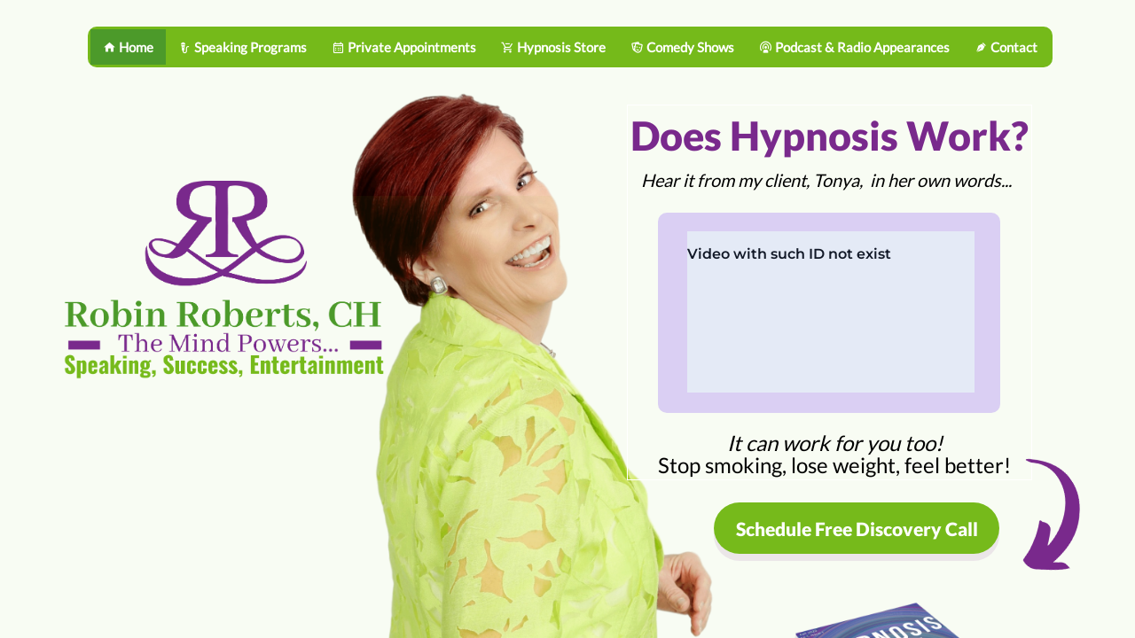

--- FILE ---
content_type: text/html; charset=UTF-8
request_url: https://rrthemindpowers.com/
body_size: 44541
content:
<!DOCTYPE html><html lang=en><head><meta charset=utf-8><meta http-equiv=X-UA-Compatible content="IE=edge"><link rel="icon" href="/favicon.ico"/><title>Robin Roberts, CH The Mind Powers... | Robin Roberts, CH The Mind Powers... New Home Page</title><meta name="description" content="Robin Roberts, CH The Mind Powers...Speaking, Success, Entertainment New Home Page"> <meta name="keywords" content="Hypnosis, hypnotist, hypnotherapist, hypnotherapy, consulting hypnotist, certified hypnotist, Speaking, speaker, public speaking, keynote, seminar, workshop, groups, Self Improvement, Edutainment, entertainer, comedy, hypnosis show, fundraising, fundraiser, edutainer, coaching, consulting, speaker, | Hypnosis, hypnotist, hypnotherapist, hypnotherapy, consulting hypnotist, certified hypnotist, Speaking, speaker, public speaking, keynote, seminar, workshop, groups, Self Improvement, Edutainment, entertainer, comedy, hypnosis show, fundraising, fundraiser, edutainer, coaching, consulting"/> <meta property="og:image" content="https://rrthemindpowers.com//franquias/2/690368/editor-html/4288632.png"> <link rel="canonical" href="https://rrthemindpowers.com" /> <meta property="og:url" content="https://rrthemindpowers.com/"> <meta name=viewport content="width=device-width,initial-scale=1,user-scalable=no"> <meta name="p:domain_verify" content="0152fb28025e268100f38b964d6bd91c"/> <link rel=stylesheet href=/static/bootstrap.min.css media=print onload="this.media='all'"><link rel=stylesheet href=/static/FontList.css><link href=static/material-icon.css rel=stylesheet media=print onload="this.media='all'"><link href=//cdn.jsdelivr.net/npm/@mdi/font@4.4.95/css/materialdesignicons.min.css rel=stylesheet media=print onload="this.media='all'"><link href=//cdn.jsdelivr.net/npm/@mdi/font@5.8.55/css/materialdesignicons.min.css rel=stylesheet media=print onload="this.media='all'"><link href=/static/bootstrap-carousel/css/bootstrap.css rel=stylesheet><script src="/cheetah/link/recaptcha?lang=en" async defer></script><link href=/css/chunk-0e42f782.c35eebba.css rel=prefetch><link href=/css/chunk-65b86cc8.36cc55a8.css rel=prefetch><link href=/css/chunk-7c3acea6.9d979586.css rel=prefetch><link href=/css/chunk-7e66b06c.780d7455.css rel=prefetch><link href=/js/chunk-0e42f782.c286aff1.js rel=prefetch><link href=/js/chunk-2d0a3203.4df88b2d.js rel=prefetch><link href=/js/chunk-2d0dd430.8a90731b.js rel=prefetch><link href=/js/chunk-2d0e24f8.05f8cae6.js rel=prefetch><link href=/js/chunk-2d0e4e8d.4a0dd0c5.js rel=prefetch><link href=/js/chunk-2d230809.95cb6fa6.js rel=prefetch><link href=/js/chunk-2d230e94.18e10615.js rel=prefetch><link href=/js/chunk-65b86cc8.1a186175.js rel=prefetch><link href=/js/chunk-7c3acea6.70edb1f6.js rel=prefetch><link href=/js/chunk-7e66b06c.f6aaf028.js rel=prefetch><link href=/css/app.4574a55e.css rel=preload as=style><link href=/css/chunk-vendors.7959b78e.css rel=preload as=style><link href=/js/app.44a210c6.js rel=preload as=script><link href=/js/chunk-vendors.a9773538.js rel=preload as=script><link href=/css/chunk-vendors.7959b78e.css rel=stylesheet><link href=/css/app.4574a55e.css rel=stylesheet></head><div id=getfranchiseScript></div><body><noscript><strong>We're sorry but publication doesn't work properly without JavaScript enabled. Please enable it to continue.</strong></noscript><script>const config = [{"name":"PanelElement","id":"1598811105000","config":{"separatorActive":false,"separatorHtml":"","separatorEffect":"waves-floating","separatorColors":{"first":"#FFF","second":"#eff20a","third":"#2e3032","fourth":"#001bf4","custom":false,"value1":5,"value2":8,"value3":5,"value4":5},"tag":"","showMobile":false,"showDesktop":true,"height":"221px","minHeight":"200px","background-color":"#F0F0F0","backgroundColor":"#76BA1B0D","overlayColor":"#F0F0F0","buttonColor":"#000","buttonIcon":"#fff","overlayCustom":false,"internalBackgroundColor":"#F0F0F000","video":"","videoInternal":false,"autoplay":false,"muted":false,"loop":false,"border":"0 none #000000","boxShadow":"0 0 0 0 black initial","backgroundImage":"none","backgroundPosition":"center","backgroundOrigin":"border-box","backgroundRepeat":"no-repeat","backgroundSize":"cover","backgroundAttachment":"scroll","internalBackgroundImage":"none","internalBackgroundPosition":"center","internalBackgroundOrigin":"border-box","internalBackgroundRepeat":"no-repeat","internalBackgroundSize":"cover","internalBackgroundAttachment":"scroll","borderRadius":"0 0 0 0","fixed":false,"fixedMobile":false,"anchorActive":false,"parallaxActive":false,"parallaxEffect":"scroll","parallaxSpeed":20,"anchorName":"","arrowActive":false,"arrowWidth":33,"arrowWidthMobile":100,"arrowHeight":50,"arrowColor":"#F0F0F0","columns":false,"columns_count":2,"hidePanel":false,"timeHidePanel":0,"typeHidePanel":"time","unitsHidePanel":"seconds","nameHidePanel":"name-hide-panel","animation":{"in":{"action":"time","time":0,"scroll":0,"effect":"none","speed":"slow","infinite":false},"out":{"action":"time","time":0,"scroll":0,"effect":"none","delay":"1","speed":"1","infinite":false}},"childs":[{"name":"MenuComponent","id":"1609539845040","config":{"tag":"","align":"horizontal","zIndex":1,"maxWidth":"500px","rotation":"0deg","vertical":false,"fieldAnimated":false,"menuMobileEffect":"","isDrip":false,"itemEdition":{"name":"Private Appointments","icon":{"selected":"mdi-calendar-month-outline","position":"left"},"children":[],"link":{"type":"page","value":"","target":"_blank","targetID":"","valueID":1749510,"secondaryLink":{"type":"page","value":"","valueID":"0"},"tagsAdvanced":false},"type":"edit","iconPosition":"left"},"subitemEdition":{"name":"Grab 'Em With Your Commercial","icon":"","link":{"type":"page","value":"","target":"_blank","targetID":"","valueID":25607},"iconPosition":"left","type":"edit"},"height":"129px","width":"726px","fullWidth":false,"spacing":"0px","itemMenuHeight":"40px","itemMenuWidth":100,"itemMenuBorder":"0px solid black","itemMenuBorderRadius":"0 0 0 0","burguerMenu":{"position":"center","icon":"mdi-menu","showCloseIcon":true,"displayCloseIcon":false,"backgroundColor":"#000","color":"#fff"},"brand":{"image":null,"position":"left","width":"100px"},"border":"3px solid #76BA1BC4","borderRadius":"10px 10px 10px 10px","backgroundColor":"#76BA1BFF","boxShadow":"-26px -15px 10px 0px #F5EDED00 ","paddingTop":"15px","paddingLeft":"15px","paddingRight":"15px","paddingBottom":"15px","itemMenuBoxShadow":"0 0 0 0 black initial","itemMenuBox3D":false,"btnStyle":{"family":"Lato, sans-serif","size":"15px","color":"#FFFFFEFF","align":"center","weight":700,"style":"initial","height":"50px","width":"50px","backgroundColor":"#76BA1BC4","backgroundColorActive":"#4C9A2AFF","backgroundColorHover":"#4C9A2AFF"},"itemMenuSubBorder":"0px solid black","subStyle":{"family":"Lato, sans-serif","size":"10px","color":"#000000FF","align":"center","weight":400,"style":"initial","backgroundColor":"#F5F8FAFF","backgroundColorActive":"#F5F8FAFF","backgroundColorHover":"#F5F8FAFF"},"itemList":[{"name":"Home","type":"edit","icon":{"selected":"mdi-home","position":"left"},"iconPosition":"left","children":[],"link":{"type":"page","value":"","valueID":1063714,"target":"_blank","secondaryLink":{"type":"page","value":"","valueID":"0"},"tagsAdvanced":false}},{"name":"Speaking Programs","type":"edit","icon":{"selected":"mdi-microphone-variant","position":"left"},"iconPosition":"left","children":[],"link":{"type":"page","value":"","valueID":1749510,"target":"_blank","secondaryLink":{"type":"page","value":"","valueID":"0"},"tagsAdvanced":false,"hiddenPanelName":""}},{"name":"Private Appointments","type":"edit","icon":{"selected":"mdi-calendar-month-outline","position":"left"},"iconPosition":"left","children":[],"link":{"type":"page","value":"","valueID":1749510,"target":"_blank","secondaryLink":{"type":"page","value":"","valueID":"0"},"tagsAdvanced":false}},{"name":"Hypnosis Store","type":"edit","icon":{"selected":"mdi-cart-minus","position":"left"},"iconPosition":"left","children":[],"link":{"type":"page","value":"","valueID":82036,"target":"_blank"}},{"name":"Comedy Shows","type":"edit","icon":{"selected":"mdi-drama-masks","position":"left"},"iconPosition":"left","children":[],"link":{"type":"page","value":"","valueID":22612,"target":"_blank","secondaryLink":{"type":"page","value":"","valueID":"0"},"tagsAdvanced":false}},{"name":"Podcast & Radio Appearances","type":"edit","icon":{"selected":"mdi-podcast","position":"left"},"iconPosition":"left","children":[],"link":{"type":"page","value":"","valueID":1216353,"target":"_blank","secondaryLink":{"type":"page","value":"","valueID":"0"},"tagsAdvanced":false}},{"name":"Contact","type":"edit","icon":{"selected":"mdi-fountain-pen-tip","position":"left"},"iconPosition":"left","children":[],"link":{"type":"page","value":"","valueID":285443,"target":"_blank","secondaryLink":{"type":"page","value":"","valueID":"0"},"tagsAdvanced":false}}],"animation":{"in":{"action":"time","time":0,"scroll":0,"effect":"none","speed":"slow","infinite":false},"out":{"action":"time","time":0,"scroll":0,"effect":"none","delay":"1","speed":"1","infinite":false}},"pinConfig":{"pin":false,"pTop":"0","pBottom":"0","pLeft":"0","pRight":"0","position":""},"order_mobile":0,"showDesktop":true,"showMobile":true,"top":"30px","left":"29px","parent_id":"1575218108123","id":1576539415703}},{"name":"LineComponent","id":"1587156366297","config":{"tag":"","horizontal":true,"width":"1270px","zIndex":"auto","maxWidth":"500px","rotation":"0deg","border":"14px double #79298CFF","boxShadow":"0 0 0 0 blue","borderRadius":"0 0 0 0","paddingTop":"5px","paddingLeft":"5px","paddingRight":"5px","paddingBottom":"5px","arrowLeft":{"active":false,"color":"#000000","size":"5px"},"arrowRight":{"active":false,"color":"#000000","size":"5px"},"animation":{"in":{"action":"time","time":0,"scroll":0,"effect":"none","speed":"slow","infinite":false},"out":{"action":"time","time":0,"scroll":0,"effect":"none","delay":"1","speed":"1","infinite":false}},"pinConfig":{"pin":false,"pTop":"0","pBottom":"0","pLeft":"0","pRight":"0","position":""},"height":"53px","order_mobile":1,"showDesktop":false,"showMobile":true,"top":"42.796875px","left":"-266.5px","parent_id":"1575065637568","id":1587156366297}},{"name":"LineComponent","id":"1587156366295","config":{"tag":"","horizontal":true,"width":"1272px","zIndex":"auto","maxWidth":"500px","rotation":"0deg","border":"14px double #79298CFF","boxShadow":"0 0 0 0 blue","borderRadius":"0 0 0 0","paddingTop":"5px","paddingLeft":"5px","paddingRight":"5px","paddingBottom":"5px","arrowLeft":{"active":false,"color":"#000000","size":"5px"},"arrowRight":{"active":false,"color":"#000000","size":"5px"},"animation":{"in":{"action":"time","time":0,"scroll":0,"effect":"none","speed":"slow","infinite":false},"out":{"action":"time","time":0,"scroll":0,"effect":"none","delay":"1","speed":"1","infinite":false}},"pinConfig":{"pin":false,"pTop":"0","pBottom":"0","pLeft":"0","pRight":"0","position":""},"height":"50px","order_mobile":2,"showDesktop":false,"showMobile":true,"top":"18.796875px","left":"-66px"}},{"name":"ImageComponent","id":"1588113392379","config":{"zIndex":0,"rotation":"0deg","src":"https:\/\/storage.builderall.com\/\/franquias\/2\/690368\/editor-html\/5022261.png","alt":"","title":"","width":"800px","height":"0px","left":"128px","top":"79.0625px","showDesktop":true,"showMobile":true,"opacity":1,"boxShadow":"0px 0px 0px 0px #000000","borderRadius":"0 0 0 0","paddingTop":"5px","paddingLeft":"5px","paddingRight":"5px","paddingBottom":"5px","marginLeft":"0","marginRight":"0","link":{"type":"web","value":"","target":"_blank","targetID":0},"tag":"","maxWidth":"500px","border":"0 none #000000","animation":{"in":{"action":"time","time":0,"scroll":0,"effect":"none","speed":"slow","infinite":false},"out":{"action":"time","time":0,"scroll":0,"effect":"none","delay":"1","speed":"1","infinite":false}},"pinConfig":{"pin":false,"pTop":"0","pBottom":"0","pLeft":"0","pRight":"0","position":""},"order_mobile":3,"parent_id":1598811105000,"id":1569077215523}},{"name":"TextComponent","id":"1624553197357","config":{"tag":"h2","smartTag":"","flag":"","content":"<h2 class=\"default\" style=\"text-align: center;\"><span style=\"color:#79298c;\">This coming<br \/>\nThursday!<\/span><\/h2>\n","zIndex":"auto","maxWidth":"500px","rotation":"0deg","width":"244px","fontSizeMobile":"28px","alignMobile":"center","paddingTop":"5px","paddingLeft":"5px","paddingRight":"5px","paddingBottom":"5px","animation":{"in":{"action":"time","time":0,"scroll":0,"effect":"none","speed":"slow","infinite":false},"out":{"action":"time","time":0,"scroll":0,"effect":"none","delay":"1","speed":"1","infinite":false}},"top":"92px","left":"57.5px","order_mobile":4,"showDesktop":false,"showMobile":true,"parent_id":1598811105000,"height":"106px","id":1624553197357}},{"id":1628377640526,"name":"MenuComponent","config":{"tag":"","align":"horizontal","zIndex":1,"maxWidth":"500px","rotation":"0deg","vertical":false,"fieldAnimated":false,"menuMobileEffect":"","isDrip":false,"itemEdition":{"name":"Private Appointments","icon":{"selected":"mdi-calendar-month-outline","position":"left"},"children":[],"link":{"type":"page","value":"","target":"_blank","targetID":"","valueID":1749510,"secondaryLink":{"type":"page","value":"","valueID":"0"},"tagsAdvanced":false},"type":"edit","iconPosition":"left"},"subitemEdition":{"name":"Grab 'Em With Your Commercial","icon":"","link":{"type":"page","value":"","target":"_blank","targetID":"","valueID":25607},"iconPosition":"left","type":"edit"},"height":"129px","width":"726px","fullWidth":false,"spacing":"0px","itemMenuHeight":"40px","itemMenuWidth":100,"itemMenuBorder":"0px solid black","itemMenuBorderRadius":"0 0 0 0","burguerMenu":{"position":"center","icon":"mdi-menu","showCloseIcon":true,"displayCloseIcon":false,"backgroundColor":"#000","color":"#fff"},"brand":{"image":null,"position":"left","width":"100px"},"border":"3px solid #76BA1BC4","borderRadius":"10px 10px 10px 10px","backgroundColor":"#76BA1BFF","boxShadow":"-26px -15px 10px 0px #F5EDED00 ","paddingTop":"15px","paddingLeft":"15px","paddingRight":"15px","paddingBottom":"15px","itemMenuBoxShadow":"0 0 0 0 black initial","itemMenuBox3D":false,"btnStyle":{"family":"Lato, sans-serif","size":"15px","color":"#FFFFFEFF","align":"center","weight":700,"style":"initial","height":"50px","width":"50px","backgroundColor":"#76BA1BC4","backgroundColorActive":"#4C9A2AFF","backgroundColorHover":"#4C9A2AFF"},"itemMenuSubBorder":"0px solid black","subStyle":{"family":"Lato, sans-serif","size":"10px","color":"#000000FF","align":"center","weight":400,"style":"initial","backgroundColor":"#F5F8FAFF","backgroundColorActive":"#F5F8FAFF","backgroundColorHover":"#F5F8FAFF"},"itemList":[{"name":"Home","type":"edit","icon":{"selected":"mdi-home","position":"left"},"iconPosition":"left","children":[],"link":{"type":"page","value":"","valueID":1063714,"target":"_blank","secondaryLink":{"type":"page","value":"","valueID":"0"},"tagsAdvanced":false}},{"name":"Speaking Programs","type":"edit","icon":{"selected":"mdi-microphone-variant","position":"left"},"iconPosition":"left","children":[],"link":{"type":"page","value":"","valueID":1749510,"target":"_blank","secondaryLink":{"type":"page","value":"","valueID":"0"},"tagsAdvanced":false,"hiddenPanelName":""}},{"name":"Private Appointments","type":"edit","icon":{"selected":"mdi-calendar-month-outline","position":"left"},"iconPosition":"left","children":[],"link":{"type":"page","value":"","valueID":1749510,"target":"_blank","secondaryLink":{"type":"page","value":"","valueID":"0"},"tagsAdvanced":false}},{"name":"Hypnosis Store","type":"edit","icon":{"selected":"mdi-cart-minus","position":"left"},"iconPosition":"left","children":[],"link":{"type":"page","value":"","valueID":82036,"target":"_blank"}},{"name":"Comedy Shows","type":"edit","icon":{"selected":"mdi-drama-masks","position":"left"},"iconPosition":"left","children":[],"link":{"type":"page","value":"","valueID":22612,"target":"_blank","secondaryLink":{"type":"page","value":"","valueID":"0"},"tagsAdvanced":false}},{"name":"Podcast & Radio Appearances","type":"edit","icon":{"selected":"mdi-podcast","position":"left"},"iconPosition":"left","children":[],"link":{"type":"page","value":"","valueID":1216353,"target":"_blank","secondaryLink":{"type":"page","value":"","valueID":"0"},"tagsAdvanced":false}},{"name":"Contact","type":"edit","icon":{"selected":"mdi-fountain-pen-tip","position":"left"},"iconPosition":"left","children":[],"link":{"type":"page","value":"","valueID":285443,"target":"_blank","secondaryLink":{"type":"page","value":"","valueID":"0"},"tagsAdvanced":false}}],"animation":{"in":{"action":"time","time":0,"scroll":0,"effect":"none","speed":"slow","infinite":false},"out":{"action":"time","time":0,"scroll":0,"effect":"none","delay":"1","speed":"1","infinite":false}},"pinConfig":{"pin":false,"pTop":"0","pBottom":"0","pLeft":"0","pRight":"0","position":""},"order_mobile":6,"showDesktop":true,"showMobile":true,"top":"50px","left":"69px","parent_id":"1598811105000","id":1628377640526}},{"name":"ImageComponent","id":"1619652047025","config":{"zIndex":2,"rotation":"19.604092955279086deg","src":"https:\/\/storage.builderall.com\/\/franquias\/2\/690368\/editor-html\/8161520.png","alt":"","title":"","width":"169px","height":"51px","left":"-40px","top":"121px","showDesktop":false,"showMobile":false,"opacity":1,"boxShadow":"0px 0px 0px 0px #000000","borderRadius":"0 0 0 0","paddingTop":"5px","paddingLeft":"5px","paddingRight":"5px","paddingBottom":"5px","marginLeft":"0","marginRight":"0","link":{"type":"web","value":"","target":"_blank","targetID":0},"tag":"","maxWidth":"500px","border":"0 none #000000","animation":{"in":{"action":"time","time":0,"scroll":0,"effect":"none","speed":"slow","infinite":false},"out":{"action":"time","time":0,"scroll":0,"effect":"none","delay":"1","speed":"1","infinite":false}},"order_mobile":999,"parent_id":1598811105000,"id":1569077215523}}],"id":"1598811105000"},"childs":[{"name":"MenuComponent","id":"1609539845040","config":{"tag":"","align":"horizontal","zIndex":1,"maxWidth":"500px","rotation":"0deg","vertical":false,"fieldAnimated":false,"menuMobileEffect":"","isDrip":false,"itemEdition":{"name":"Hypnosis Store","type":"edit","icon":{"selected":"mdi-cart-minus","position":"left"},"iconPosition":"left","children":[],"link":{"type":"page","target":"_blank","secondaryLink":{"type":"page","value":"","valueID":"0"},"pixel":{"active":false,"facebook":false,"gtm":false,"value":""},"vote":{"active":false,"question":0,"option":0},"value":"","valueID":82036,"tagsAdvanced":false,"hiddenPanelName":""}},"subitemEdition":{"name":"Grab 'Em With Your Commercial","icon":"","link":{"type":"page","value":"","target":"_blank","targetID":"","valueID":25607},"iconPosition":"left","type":"edit"},"height":"129px","width":"726px","fullWidth":false,"spacing":"0px","itemMenuHeight":"40px","itemMenuWidth":100,"itemMenuBorder":"0px solid black","itemMenuBorderRadius":"0 0 0 0","burguerMenu":{"position":"center","icon":"mdi-menu","showCloseIcon":true,"displayCloseIcon":false,"backgroundColor":"#000","color":"#fff"},"brand":{"image":null,"position":"left","width":"100px"},"border":"3px solid #76BA1BC4","borderRadius":"10px 10px 10px 10px","backgroundColor":"#76BA1BFF","boxShadow":"-26px -15px 10px 0px #F5EDED00 ","paddingTop":"15px","paddingLeft":"15px","paddingRight":"15px","paddingBottom":"15px","itemMenuBoxShadow":"0 0 0 0 black initial","itemMenuBox3D":false,"btnStyle":{"family":"Lato, sans-serif","size":"15px","color":"#FFFFFEFF","align":"center","weight":700,"style":"initial","height":"50px","width":"50px","backgroundColor":"#76BA1BC4","backgroundColorActive":"#4C9A2AFF","backgroundColorHover":"#4C9A2AFF"},"itemMenuSubBorder":"0px solid black","subStyle":{"family":"Lato, sans-serif","size":"10px","color":"#000000FF","align":"center","weight":400,"style":"initial","backgroundColor":"#F5F8FAFF","backgroundColorActive":"#F5F8FAFF","backgroundColorHover":"#F5F8FAFF"},"itemList":[{"name":"Home","type":"edit","icon":{"selected":"mdi-home","position":"left"},"iconPosition":"left","children":[],"link":{"type":"page","value":"","valueID":1063714,"target":"_blank","secondaryLink":{"type":"page","value":"","valueID":"0"},"tagsAdvanced":false}},{"name":"Speaking Programs","type":"edit","icon":{"selected":"mdi-microphone-variant","position":"left"},"iconPosition":"left","children":[],"link":{"type":"page","value":"","valueID":1749510,"target":"_blank","secondaryLink":{"type":"page","value":"","valueID":"0"},"tagsAdvanced":false,"hiddenPanelName":""}},{"name":"Private Appointments","type":"edit","icon":{"selected":"mdi-calendar-month-outline","position":"left"},"iconPosition":"left","children":[],"link":{"type":"page","value":"","valueID":1749510,"target":"_blank","secondaryLink":{"type":"page","value":"","valueID":"0"},"tagsAdvanced":false}},{"name":"Hypnosis Store","type":"edit","icon":{"selected":"mdi-cart-minus","position":"left"},"iconPosition":"left","children":[],"link":{"type":"page","target":"_blank","secondaryLink":{"type":"page","value":"","valueID":"0"},"pixel":{"active":false,"facebook":false,"gtm":false,"value":""},"vote":{"active":false,"question":0,"option":0},"value":"","valueID":82036,"tagsAdvanced":false,"hiddenPanelName":""}},{"name":"Comedy Shows","type":"edit","icon":{"selected":"mdi-drama-masks","position":"left"},"iconPosition":"left","children":[],"link":{"type":"page","value":"","valueID":22612,"target":"_blank","secondaryLink":{"type":"page","value":"","valueID":"0"},"tagsAdvanced":false}},{"name":"Podcast & Radio Appearances","type":"edit","icon":{"selected":"mdi-podcast","position":"left"},"iconPosition":"left","children":[],"link":{"type":"page","value":"","valueID":1216353,"target":"_blank","secondaryLink":{"type":"page","value":"","valueID":"0"},"tagsAdvanced":false}},{"name":"Contact","type":"edit","icon":{"selected":"mdi-fountain-pen-tip","position":"left"},"iconPosition":"left","children":[],"link":{"type":"page","value":"","valueID":285443,"target":"_blank","secondaryLink":{"type":"page","value":"","valueID":"0"},"tagsAdvanced":false}}],"animation":{"in":{"action":"time","time":0,"scroll":0,"effect":"none","speed":"slow","infinite":false},"out":{"action":"time","time":0,"scroll":0,"effect":"none","delay":"1","speed":"1","infinite":false}},"pinConfig":{"pin":false,"pTop":"0","pBottom":"0","pLeft":"0","pRight":"0","position":""},"order_mobile":0,"showDesktop":true,"showMobile":true,"top":"30px","left":"29px","parent_id":"1575218108123","id":1576539415703}},{"name":"LineComponent","id":"1587156366297","config":{"tag":"","horizontal":true,"width":"1270px","zIndex":"auto","maxWidth":"500px","rotation":"0deg","border":"14px double #79298CFF","boxShadow":"0 0 0 0 blue","borderRadius":"0 0 0 0","paddingTop":"5px","paddingLeft":"5px","paddingRight":"5px","paddingBottom":"5px","arrowLeft":{"active":false,"color":"#000000","size":"5px"},"arrowRight":{"active":false,"color":"#000000","size":"5px"},"animation":{"in":{"action":"time","time":0,"scroll":0,"effect":"none","speed":"slow","infinite":false},"out":{"action":"time","time":0,"scroll":0,"effect":"none","delay":"1","speed":"1","infinite":false}},"pinConfig":{"pin":false,"pTop":"0","pBottom":"0","pLeft":"0","pRight":"0","position":""},"height":"53px","order_mobile":1,"showDesktop":false,"showMobile":true,"top":"42.796875px","left":"-266.5px","parent_id":"1575065637568","id":1587156366297}},{"name":"LineComponent","id":"1587156366295","config":{"tag":"","horizontal":true,"width":"1272px","zIndex":"auto","maxWidth":"500px","rotation":"0deg","border":"14px double #79298CFF","boxShadow":"0 0 0 0 blue","borderRadius":"0 0 0 0","paddingTop":"5px","paddingLeft":"5px","paddingRight":"5px","paddingBottom":"5px","arrowLeft":{"active":false,"color":"#000000","size":"5px"},"arrowRight":{"active":false,"color":"#000000","size":"5px"},"animation":{"in":{"action":"time","time":0,"scroll":0,"effect":"none","speed":"slow","infinite":false},"out":{"action":"time","time":0,"scroll":0,"effect":"none","delay":"1","speed":"1","infinite":false}},"pinConfig":{"pin":false,"pTop":"0","pBottom":"0","pLeft":"0","pRight":"0","position":""},"height":"50px","order_mobile":2,"showDesktop":false,"showMobile":true,"top":"18.796875px","left":"-66px"}},{"name":"ImageComponent","id":"1588113392379","config":{"zIndex":0,"rotation":"0deg","src":"https:\/\/storage.builderall.com\/\/franquias\/2\/690368\/editor-html\/5022261.png","alt":"","title":"","width":"800px","height":"0px","left":"128px","top":"79.0625px","showDesktop":true,"showMobile":true,"opacity":1,"boxShadow":"0px 0px 0px 0px #000000","borderRadius":"0 0 0 0","paddingTop":"5px","paddingLeft":"5px","paddingRight":"5px","paddingBottom":"5px","marginLeft":"0","marginRight":"0","link":{"type":"web","value":"","target":"_blank","targetID":0},"tag":"","maxWidth":"500px","border":"0 none #000000","animation":{"in":{"action":"time","time":0,"scroll":0,"effect":"none","speed":"slow","infinite":false},"out":{"action":"time","time":0,"scroll":0,"effect":"none","delay":"1","speed":"1","infinite":false}},"pinConfig":{"pin":false,"pTop":"0","pBottom":"0","pLeft":"0","pRight":"0","position":""},"order_mobile":3,"parent_id":1598811105000,"id":1569077215523}},{"name":"TextComponent","id":"1624553197357","config":{"tag":"h2","smartTag":"","flag":"","content":"<h2 class=\"default\" style=\"text-align: center;\"><span style=\"color:#79298c;\">This coming<br \/>\nThursday!<\/span><\/h2>\n","zIndex":"auto","maxWidth":"500px","rotation":"0deg","width":"244px","fontSizeMobile":"28px","alignMobile":"center","paddingTop":"5px","paddingLeft":"5px","paddingRight":"5px","paddingBottom":"5px","animation":{"in":{"action":"time","time":0,"scroll":0,"effect":"none","speed":"slow","infinite":false},"out":{"action":"time","time":0,"scroll":0,"effect":"none","delay":"1","speed":"1","infinite":false}},"top":"92px","left":"57.5px","order_mobile":4,"showDesktop":false,"showMobile":true,"parent_id":1598811105000,"height":"106px","id":1624553197357}},{"name":"MenuComponent","id":"1628377640526","config":{"tag":"","align":"horizontal","zIndex":1,"maxWidth":"500px","rotation":"0deg","vertical":false,"fieldAnimated":false,"menuMobileEffect":"","isDrip":false,"itemEdition":{"name":"Private Appointments","icon":{"selected":"mdi-calendar-month-outline","position":"left"},"children":[],"link":{"type":"page","value":"","target":"_blank","targetID":"","valueID":1749510,"secondaryLink":{"type":"page","value":"","valueID":"0"},"tagsAdvanced":false},"type":"edit","iconPosition":"left"},"subitemEdition":{"name":"Grab 'Em With Your Commercial","icon":"","link":{"type":"page","value":"","target":"_blank","targetID":"","valueID":25607},"iconPosition":"left","type":"edit"},"height":"129px","width":"726px","fullWidth":false,"spacing":"0px","itemMenuHeight":"40px","itemMenuWidth":100,"itemMenuBorder":"0px solid black","itemMenuBorderRadius":"0 0 0 0","burguerMenu":{"position":"center","icon":"mdi-menu","showCloseIcon":true,"displayCloseIcon":false,"backgroundColor":"#000","color":"#fff"},"brand":{"image":null,"position":"left","width":"100px"},"border":"3px solid #76BA1BC4","borderRadius":"10px 10px 10px 10px","backgroundColor":"#76BA1BFF","boxShadow":"-26px -15px 10px 0px #F5EDED00 ","paddingTop":"15px","paddingLeft":"15px","paddingRight":"15px","paddingBottom":"15px","itemMenuBoxShadow":"0 0 0 0 black initial","itemMenuBox3D":false,"btnStyle":{"family":"Lato, sans-serif","size":"15px","color":"#FFFFFEFF","align":"center","weight":700,"style":"initial","height":"50px","width":"50px","backgroundColor":"#76BA1BC4","backgroundColorActive":"#4C9A2AFF","backgroundColorHover":"#4C9A2AFF"},"itemMenuSubBorder":"0px solid black","subStyle":{"family":"Lato, sans-serif","size":"10px","color":"#000000FF","align":"center","weight":400,"style":"initial","backgroundColor":"#F5F8FAFF","backgroundColorActive":"#F5F8FAFF","backgroundColorHover":"#F5F8FAFF"},"itemList":[{"name":"Home","type":"edit","icon":{"selected":"mdi-home","position":"left"},"iconPosition":"left","children":[],"link":{"type":"page","value":"","valueID":1063714,"target":"_blank","secondaryLink":{"type":"page","value":"","valueID":"0"},"tagsAdvanced":false}},{"name":"Speaking Programs","type":"edit","icon":{"selected":"mdi-microphone-variant","position":"left"},"iconPosition":"left","children":[],"link":{"type":"page","value":"","valueID":1749510,"target":"_blank","secondaryLink":{"type":"page","value":"","valueID":"0"},"tagsAdvanced":false,"hiddenPanelName":""}},{"name":"Private Appointments","type":"edit","icon":{"selected":"mdi-calendar-month-outline","position":"left"},"iconPosition":"left","children":[],"link":{"type":"page","value":"","valueID":1749510,"target":"_blank","secondaryLink":{"type":"page","value":"","valueID":"0"},"tagsAdvanced":false}},{"name":"Hypnosis Store","type":"edit","icon":{"selected":"mdi-cart-minus","position":"left"},"iconPosition":"left","children":[],"link":{"type":"page","value":"","valueID":82036,"target":"_blank"}},{"name":"Comedy Shows","type":"edit","icon":{"selected":"mdi-drama-masks","position":"left"},"iconPosition":"left","children":[],"link":{"type":"page","value":"","valueID":22612,"target":"_blank","secondaryLink":{"type":"page","value":"","valueID":"0"},"tagsAdvanced":false}},{"name":"Podcast & Radio Appearances","type":"edit","icon":{"selected":"mdi-podcast","position":"left"},"iconPosition":"left","children":[],"link":{"type":"page","value":"","valueID":1216353,"target":"_blank","secondaryLink":{"type":"page","value":"","valueID":"0"},"tagsAdvanced":false}},{"name":"Contact","type":"edit","icon":{"selected":"mdi-fountain-pen-tip","position":"left"},"iconPosition":"left","children":[],"link":{"type":"page","value":"","valueID":285443,"target":"_blank","secondaryLink":{"type":"page","value":"","valueID":"0"},"tagsAdvanced":false}}],"animation":{"in":{"action":"time","time":0,"scroll":0,"effect":"none","speed":"slow","infinite":false},"out":{"action":"time","time":0,"scroll":0,"effect":"none","delay":"1","speed":"1","infinite":false}},"pinConfig":{"pin":false,"pTop":"0","pBottom":"0","pLeft":"0","pRight":"0","position":""},"order_mobile":5,"showDesktop":false,"showMobile":true,"top":"50px","left":"69px","parent_id":"1598811105000","id":1628377640526}},{"name":"ImageComponent","id":"1619652047025","config":{"zIndex":2,"rotation":"19.604092955279086deg","src":"https:\/\/storage.builderall.com\/\/franquias\/2\/690368\/editor-html\/8161520.png","alt":"","title":"","width":"169px","height":"51px","left":"-40px","top":"121px","showDesktop":false,"showMobile":false,"opacity":1,"boxShadow":"0px 0px 0px 0px #000000","borderRadius":"0 0 0 0","paddingTop":"5px","paddingLeft":"5px","paddingRight":"5px","paddingBottom":"5px","marginLeft":"0","marginRight":"0","link":{"type":"web","value":"","target":"_blank","targetID":0},"tag":"","maxWidth":"500px","border":"0 none #000000","animation":{"in":{"action":"time","time":0,"scroll":0,"effect":"none","speed":"slow","infinite":false},"out":{"action":"time","time":0,"scroll":0,"effect":"none","delay":"1","speed":"1","infinite":false}},"order_mobile":999,"parent_id":1598811105000,"id":1569077215523}}]},{"name":"PanelElement","id":"1598811106000","config":{"separatorActive":false,"separatorHtml":"","separatorEffect":"waves-floating","separatorColors":{"first":"#FFF","second":"#eff20a","third":"#2e3032","fourth":"#001bf4","custom":false,"value1":5,"value2":8,"value3":5,"value4":5},"tag":"","showMobile":true,"showDesktop":true,"height":"825px","minHeight":"50px","background-color":"#F0F0F0","backgroundColor":"#76BA1B0D","overlayColor":"#F0F0F0","buttonColor":"#000","buttonIcon":"#fff","overlayCustom":false,"internalBackgroundColor":"#F0F0F000","video":"","videoInternal":false,"autoplay":false,"muted":false,"loop":false,"border":"3px none #76BA1BC4","boxShadow":"0 0 0 0 black initial","backgroundImage":"none","backgroundPosition":"center","backgroundOrigin":"border-box","backgroundRepeat":"no-repeat","backgroundSize":"cover","backgroundAttachment":"scroll","internalBackgroundImage":"none","internalBackgroundPosition":"center","internalBackgroundOrigin":"border-box","internalBackgroundRepeat":"no-repeat","internalBackgroundSize":"cover","internalBackgroundAttachment":"scroll","borderRadius":"0px 0px 0px 0px","fixed":false,"fixedMobile":false,"anchorActive":false,"parallaxActive":false,"parallaxEffect":"scroll","parallaxSpeed":20,"anchorName":"","arrowActive":false,"arrowWidth":33,"arrowWidthMobile":100,"arrowHeight":50,"arrowColor":"#F0F0F0","columns":false,"columns_count":2,"hidePanel":false,"timeHidePanel":0,"typeHidePanel":"time","unitsHidePanel":"seconds","nameHidePanel":"name-hide-panel","animation":{"in":{"action":"time","time":0,"scroll":0,"effect":"none","speed":"slow","infinite":false},"out":{"action":"time","time":0,"scroll":0,"effect":"none","delay":"1","speed":"1","infinite":false}},"background":"#f0f0f0","childs":[{"name":"BoxComponent","id":"1619651270950","config":{"width":"457px","height":"424px","minHeight":"50px","zIndex":"auto","maxWidth":"500px","background":"#FFFFFF","backgroundColor":"#FFFFFF00","borderRadius":"0 0 0 0","parallaxActive":false,"parallaxEffect":"scroll","parallaxSpeed":20,"paddingTop":"5px","paddingLeft":"5px","paddingRight":"5px","paddingBottom":"5px","pinConfig":{"pin":false,"manual":false,"type":"","pTop":"0","pBottom":"0","pLeft":"0","pRight":"0","position":""},"hotmart":{"enabled":false,"key":"","background":"#333333"},"eduzz":{"enabled":false,"code":""},"tag":"","border":"1px solid #FFFFFFFF","boxShadow":"0px 0px 0px 0px blue ","background-color":"#000000","backgroundImage":"none","backgroundPosition":"center","backgroundOrigin":"border-box","backgroundRepeat":"no-repeat","backgroundSize":"cover","backgroundAttachment":"scroll","animation":{"in":{"action":"time","time":0,"scroll":0,"effect":"none","speed":"slow","infinite":false},"out":{"action":"time","time":0,"scroll":0,"effect":"none","delay":"1","speed":"1","infinite":false}},"src":"https:\/\/omb11.com\/\/franquias\/2\/181114\/editor-html\/1964291.png","top":"-103px","left":"636.5px","order_desktop":2,"order_mobile":0,"showDesktop":true,"showMobile":true,"childs":[{"name":"TextComponent","id":"1619651309707","config":{"tag":"h2","smartTag":"","flag":"","content":"<h2 class=\"default\" style=\"text-align: center;\"><span style=\"color:#79298c;\">Does Hypnosis Work?<\/span><\/h2>\n","zIndex":"auto","maxWidth":"500px","rotation":"0deg","width":"465px","fontSizeMobile":"28px","alignMobile":"center","paddingTop":"5px","paddingLeft":"5px","paddingRight":"5px","paddingBottom":"5px","animation":{"in":{"action":"time","time":0,"scroll":0,"effect":"none","speed":"slow","infinite":false},"out":{"action":"time","time":0,"scroll":0,"effect":"none","delay":"1","speed":"1","infinite":false}},"top":"11px","left":"-4px","order_mobile":0,"showDesktop":true,"showMobile":true,"parent_id":null,"height":"104px"}},{"name":"TextComponent","id":"1619651314780","config":{"tag":"h4","smartTag":"","flag":"","content":"<h5 class=\"default\" style=\"text-align: center;\"><em><span style=\"font-size:20px;\">Hear it from my client, Tonya,  in her own words...<\/span><\/em><\/h5>\n","zIndex":"auto","maxWidth":"500px","rotation":"0deg","width":"487px","fontSizeMobile":"20px","alignMobile":"center","paddingTop":"5px","paddingLeft":"5px","paddingRight":"5px","paddingBottom":"5px","animation":{"in":{"action":"time","time":0,"scroll":0,"effect":"none","speed":"slow","infinite":false},"out":{"action":"time","time":0,"scroll":0,"effect":"none","delay":"1","speed":"1","infinite":false}},"top":"71px","left":"-18px","order_mobile":1,"showDesktop":true,"showMobile":true,"height":"80px","parent_id":null}},{"name":"BoxComponent","id":"1619651316356","config":{"width":"386px","height":"226px","minHeight":"50px","zIndex":"auto","maxWidth":"500px","background":"#FFFFFF","backgroundColor":"#DACFF3FF","borderRadius":"10px 10px 10px 10px","parallaxActive":false,"parallaxEffect":"scroll","parallaxSpeed":20,"paddingTop":"5px","paddingLeft":"5px","paddingRight":"5px","paddingBottom":"5px","pinConfig":{"pin":false,"manual":false,"type":"","pTop":"0","pBottom":"0","pLeft":"0","pRight":"0","position":""},"hotmart":{"enabled":false,"key":"","background":"#333333"},"eduzz":{"enabled":false,"code":""},"tag":"","border":"0 none #000000","boxShadow":"0px 0px 0px 0px blue ","background-color":"#000000","backgroundImage":"none","backgroundPosition":"center","backgroundOrigin":"border-box","backgroundRepeat":"no-repeat","backgroundSize":"cover","backgroundAttachment":"scroll","animation":{"in":{"action":"time","time":0,"scroll":0,"effect":"none","speed":"slow","infinite":false},"out":{"action":"time","time":0,"scroll":0,"effect":"none","delay":"1","speed":"1","infinite":false}},"src":"https:\/\/omb11.com\/\/franquias\/2\/181114\/editor-html\/1964291.png","top":"122px","left":"35.5px","order_desktop":2,"order_mobile":2,"showDesktop":true,"showMobile":true,"childs":[{"id":1619714143452,"name":"IframeComponent","config":{"width":"432px","border":"1px dotted #000000","boxShadow":"0 0 0 0 black initial","borderRadius":"0 0 0 0","paddingTop":"5px","paddingLeft":"5px","paddingRight":"5px","paddingBottom":"5px","src":"","content":"","animation":{"in":{"action":"time","time":0,"scroll":0,"effect":"none","speed":"slow","infinite":false},"out":{"action":"time","time":0,"scroll":0,"effect":"none","delay":"1","speed":"1","infinite":false}},"order_mobile":5,"showDesktop":true,"showMobile":true,"top":"46px","left":"-22.5px","height":"103px","minHeight":"290px","zIndex":"auto","fullWidth":false}}],"parent_id":null},"childs":[{"name":"IframeComponent","id":"1619714143452","config":{"tag":"","width":"340px","height":"198px","minHeight":"290px","border":"0px none #000000","boxShadow":"0 0 0 0 black initial","borderRadius":"10px 10px 10px 10px","paddingTop":"5px","paddingLeft":"5px","paddingRight":"5px","paddingBottom":"5px","zIndex":"auto","maxWidth":"500px","rotation":"0deg","src":"","content":"<iframe width=\"100%\" height=\"100%\" src=\"https:\/\/videomng.builderall.com\/embed\/ewTTSEy7Et\/?autoplay=1&controls=1&allowpause=1&loop=1\" frameborder=\"0\" allow=\"accelerometer; autoplay; encrypted-media; gyroscope; picture-in-picture\" allowfullscreen><\/iframe>","fullWidth":false,"inlineHtml":false,"animation":{"in":{"action":"time","time":0,"scroll":0,"effect":"none","speed":"slow","infinite":false},"out":{"action":"time","time":0,"scroll":0,"effect":"none","delay":"1","speed":"1","infinite":false}},"order_mobile":5,"showDesktop":true,"showMobile":true,"top":"13px","left":"24.5px","parent_id":null}}]},{"name":"TextComponent","id":"1619651270951","config":{"tag":"h4","smartTag":"","flag":"","content":"<h5 class=\"default\" style=\"text-align: center;\"><span style=\"font-size:24px;\"><em>It can work for you too!<\/em><br \/>\nStop smoking, lose weight, feel better!<\/span><\/h5>\n","zIndex":"auto","maxWidth":"500px","rotation":"0deg","width":"487px","fontSizeMobile":"20px","alignMobile":"center","paddingTop":"5px","paddingLeft":"5px","paddingRight":"5px","paddingBottom":"5px","animation":{"in":{"action":"time","time":0,"scroll":0,"effect":"none","speed":"slow","infinite":false},"out":{"action":"time","time":0,"scroll":0,"effect":"none","delay":"1","speed":"1","infinite":false}},"top":"369px","left":"-9px","order_mobile":3,"showDesktop":true,"showMobile":true,"height":"80px","parent_id":null,"id":1619651270951}},{"id":1624553197357,"name":"TextComponent","config":{"tag":"h2","smartTag":"","flag":"","content":"<h2 class=\"default\" style=\"text-align: center;\"><span style=\"color:#79298c;\">Does Hypnosis Work?<\/span><\/h2>\n","zIndex":"auto","maxWidth":"500px","rotation":"0deg","width":"465px","fontSizeMobile":"28px","alignMobile":"center","paddingTop":"5px","paddingLeft":"5px","paddingRight":"5px","paddingBottom":"5px","animation":{"in":{"action":"time","time":0,"scroll":0,"effect":"none","speed":"slow","infinite":false},"out":{"action":"time","time":0,"scroll":0,"effect":"none","delay":"1","speed":"1","infinite":false}},"top":"31px","left":"36px","order_mobile":4,"showDesktop":true,"showMobile":true,"parent_id":"1619651270950","height":"104px","id":1624553197357}}],"parent_id":1598811106000},"childs":[{"name":"TextComponent","id":"1619651309707","config":{"tag":"h2","smartTag":"","flag":"","content":"<h2 class=\"default\" style=\"text-align: center;\"><span style=\"color:#79298c;\">Does Hypnosis Work?<\/span><\/h2>\n","zIndex":"auto","maxWidth":"500px","rotation":"0deg","width":"465px","fontSizeMobile":"28px","alignMobile":"center","paddingTop":"5px","paddingLeft":"5px","paddingRight":"5px","paddingBottom":"5px","animation":{"in":{"action":"time","time":0,"scroll":0,"effect":"none","speed":"slow","infinite":false},"out":{"action":"time","time":0,"scroll":0,"effect":"none","delay":"1","speed":"1","infinite":false}},"top":"11px","left":"-4px","order_mobile":0,"showDesktop":true,"showMobile":true,"parent_id":null,"height":"104px"}},{"name":"TextComponent","id":"1619651314780","config":{"tag":"h4","smartTag":"","flag":"","content":"<h5 class=\"default\" style=\"text-align: center;\"><em><span style=\"font-size:20px;\">Hear it from my client, Tonya,  in her own words...<\/span><\/em><\/h5>\n","zIndex":"auto","maxWidth":"500px","rotation":"0deg","width":"487px","fontSizeMobile":"20px","alignMobile":"center","paddingTop":"5px","paddingLeft":"5px","paddingRight":"5px","paddingBottom":"5px","animation":{"in":{"action":"time","time":0,"scroll":0,"effect":"none","speed":"slow","infinite":false},"out":{"action":"time","time":0,"scroll":0,"effect":"none","delay":"1","speed":"1","infinite":false}},"top":"71px","left":"-18px","order_mobile":1,"showDesktop":true,"showMobile":true,"height":"80px","parent_id":null}},{"name":"BoxComponent","id":"1619651316356","config":{"width":"386px","height":"226px","minHeight":"50px","zIndex":"auto","maxWidth":"500px","background":"#FFFFFF","backgroundColor":"#DACFF3FF","borderRadius":"10px 10px 10px 10px","parallaxActive":false,"parallaxEffect":"scroll","parallaxSpeed":20,"paddingTop":"5px","paddingLeft":"5px","paddingRight":"5px","paddingBottom":"5px","pinConfig":{"pin":false,"manual":false,"type":"","pTop":"0","pBottom":"0","pLeft":"0","pRight":"0","position":""},"hotmart":{"enabled":false,"key":"","background":"#333333"},"eduzz":{"enabled":false,"code":""},"tag":"","border":"0 none #000000","boxShadow":"0px 0px 0px 0px blue ","background-color":"#000000","backgroundImage":"none","backgroundPosition":"center","backgroundOrigin":"border-box","backgroundRepeat":"no-repeat","backgroundSize":"cover","backgroundAttachment":"scroll","animation":{"in":{"action":"time","time":0,"scroll":0,"effect":"none","speed":"slow","infinite":false},"out":{"action":"time","time":0,"scroll":0,"effect":"none","delay":"1","speed":"1","infinite":false}},"src":"https:\/\/omb11.com\/\/franquias\/2\/181114\/editor-html\/1964291.png","top":"122px","left":"35.5px","order_desktop":2,"order_mobile":2,"showDesktop":true,"showMobile":true,"childs":[{"id":1619714143452,"name":"IframeComponent","config":{"width":"432px","border":"1px dotted #000000","boxShadow":"0 0 0 0 black initial","borderRadius":"0 0 0 0","paddingTop":"5px","paddingLeft":"5px","paddingRight":"5px","paddingBottom":"5px","src":"","content":"","animation":{"in":{"action":"time","time":0,"scroll":0,"effect":"none","speed":"slow","infinite":false},"out":{"action":"time","time":0,"scroll":0,"effect":"none","delay":"1","speed":"1","infinite":false}},"order_mobile":5,"showDesktop":true,"showMobile":true,"top":"46px","left":"-22.5px","height":"103px","minHeight":"290px","zIndex":"auto","fullWidth":false}}],"parent_id":null},"childs":[{"name":"IframeComponent","id":"1619714143452","config":{"tag":"","width":"340px","height":"198px","minHeight":"290px","border":"0px none #000000","boxShadow":"0 0 0 0 black initial","borderRadius":"10px 10px 10px 10px","paddingTop":"5px","paddingLeft":"5px","paddingRight":"5px","paddingBottom":"5px","zIndex":"auto","maxWidth":"500px","rotation":"0deg","src":"","content":"<iframe width=\"100%\" height=\"100%\" src=\"https:\/\/videomng.builderall.com\/embed\/ewTTSEy7Et\/?autoplay=1&controls=1&allowpause=1&loop=1\" frameborder=\"0\" allow=\"accelerometer; autoplay; encrypted-media; gyroscope; picture-in-picture\" allowfullscreen><\/iframe>","fullWidth":false,"inlineHtml":false,"animation":{"in":{"action":"time","time":0,"scroll":0,"effect":"none","speed":"slow","infinite":false},"out":{"action":"time","time":0,"scroll":0,"effect":"none","delay":"1","speed":"1","infinite":false}},"order_mobile":5,"showDesktop":true,"showMobile":true,"top":"13px","left":"24.5px","parent_id":null}}]},{"name":"TextComponent","id":"1619651270951","config":{"tag":"h4","smartTag":"","flag":"","content":"<h5 class=\"default\" style=\"text-align: center;\"><span style=\"font-size:24px;\"><em>It can work for you too!<\/em><br \/>\nStop smoking, lose weight, feel better!<\/span><\/h5>\n","zIndex":"auto","maxWidth":"500px","rotation":"0deg","width":"487px","fontSizeMobile":"20px","alignMobile":"center","paddingTop":"5px","paddingLeft":"5px","paddingRight":"5px","paddingBottom":"5px","animation":{"in":{"action":"time","time":0,"scroll":0,"effect":"none","speed":"slow","infinite":false},"out":{"action":"time","time":0,"scroll":0,"effect":"none","delay":"1","speed":"1","infinite":false}},"top":"369px","left":"-9px","order_mobile":3,"showDesktop":true,"showMobile":true,"height":"80px","parent_id":null,"id":1619651270951}}]},{"name":"ButtonComponent","id":"1593392276577","config":{"tag":"","height":"58px","width":"322px","zIndex":0,"maxWidth":"500px","text":"Schedule Free Discovery Call","subText":"","icon":"","iconPosition":"right","rotation":"0deg","border":"0px none #0396FF00","borderRadius":"900px 900px 900px 900px","backgroundColor":"#76BA1BFF","hover":true,"backgroundColorHover":"#4C9A2AFF","textColorHover":"#FFFFFFFF","backgroundImage":"none","backgroundPosition":"center","backgroundOrigin":"border-box","backgroundRepeat":"no-repeat","backgroundSize":"cover","boxShadow":"0px 8px 0px 0px #79298C1A ","paddingTop":"5px","paddingLeft":"5px","paddingRight":"5px","paddingBottom":"5px","textStyle":{"family":"Lato Black, sans-serif","size":"21px","sizeMobile":"NaNpx","color":"#FFFFFFFF","align":"center","weight":700,"style":"initial","stroke":"none"},"subTextStyle":{"family":"Lato Black, sans-serif","size":"20px","sizeMobile":"13px","color":"#FFFFFFFF","align":"center","weight":700,"style":"initial","stroke":"none"},"link":{"type":"page","value":"https:\/\/calendly.com\/robin-39\/discovery-conversation","target":"_blank","valueID":1953938,"secondaryLink":{"type":"page","value":"","valueID":"0"},"tagsAdvanced":false,"hiddenPanelName":""},"animation":{"in":{"action":"time","time":0,"scroll":0,"effect":"none","speed":"slow","infinite":false},"out":{"action":"time","time":0,"scroll":0,"effect":"none","delay":"1","speed":"1","infinite":false}},"multipleActions":[],"multipleActionsRotator":false,"pixel":{"active":false,"value":"","facebook":false,"gtm":false,"custom":""},"pinConfig":{"pin":false,"pTop":"0","pBottom":"0","pLeft":"0","pRight":"0","position":""},"top":"366px","left":"713px","order_mobile":1,"showDesktop":true,"showMobile":true,"subtext":"","parent_id":1598811106000,"id":1593392276577}},{"name":"ImageComponent","id":"1575065637584","config":{"zIndex":10,"rotation":"0deg","src":"https:\/\/storage.builderall.com\/\/franquias\/2\/690368\/editor-html\/3891106.png","alt":"","title":"","width":"295px","height":"23px","left":"10px","top":"420px","showDesktop":true,"showMobile":true,"opacity":1,"boxShadow":"0px 0px 0px 0px #000000","borderRadius":"0 0 0 0","paddingTop":"15px","paddingLeft":"15px","paddingRight":"15px","paddingBottom":"15px","marginLeft":"0","marginRight":"0","link":{"type":"web","value":"","target":"_blank","targetID":0},"tag":"","maxWidth":"500px","border":"0 none #000000","animation":{"in":{"action":"time","time":0,"scroll":0,"effect":"none","speed":"slow","infinite":false},"out":{"action":"time","time":0,"scroll":0,"effect":"none","delay":"1","speed":"1","infinite":false}},"pinConfig":{"pin":false,"pTop":"0","pBottom":"0","pLeft":"0","pRight":"0","position":""},"order_mobile":2,"parent_id":1598811106000,"id":1569077215523}},{"name":"ImageComponent","id":"1598811112932","config":{"zIndex":"auto","rotation":"0deg","src":"https:\/\/storage.builderall.com\/\/franquias\/2\/690368\/editor-html\/5913206.png","alt":"","title":"","width":"416px","height":"86px","left":"713px","top":"427px","showDesktop":true,"showMobile":true,"opacity":1,"boxShadow":"0px 0px 0px 0px #000000","borderRadius":"0 0 0 0","paddingTop":"5px","paddingLeft":"5px","paddingRight":"5px","paddingBottom":"5px","marginLeft":"0","marginRight":"0","link":{"type":"page","value":"","target":"_blank","targetID":0,"valueID":1036875,"secondaryLink":{"type":"page","value":"","valueID":"0"},"tagsAdvanced":false},"tag":"Hypnosis Magazine: Click to Subscribe","maxWidth":"500px","border":"0 none #000000","animation":{"in":{"action":"time","time":0,"scroll":0,"effect":"none","speed":"slow","infinite":false},"out":{"action":"time","time":0,"scroll":0,"effect":"none","delay":"1","speed":"1","infinite":false}},"order_mobile":4,"parent_id":1598811106000,"id":1569077215523}},{"name":"ButtonComponent","id":"1598811112933","config":{"tag":"","height":"58px","width":"322px","zIndex":0,"maxWidth":"500px","text":"Hypnosis Magazine","subText":"","icon":"","iconPosition":"right","rotation":"0deg","border":"0px none #0396FF00","borderRadius":"900px 900px 900px 900px","backgroundColor":"#76BA1BFF","hover":true,"backgroundColorHover":"#4C9A2AFF","textColorHover":"#FFFFFFFF","backgroundImage":"none","backgroundPosition":"center","backgroundOrigin":"border-box","backgroundRepeat":"no-repeat","backgroundSize":"cover","boxShadow":"0px 8px 0px 0px #79298C1A ","paddingTop":"5px","paddingLeft":"5px","paddingRight":"5px","paddingBottom":"5px","textStyle":{"family":"Lato Black, sans-serif","size":"20px","sizeMobile":"NaNpx","color":"#FFFFFFFF","align":"center","weight":700,"style":"initial","stroke":"none"},"subTextStyle":{"family":"Lato Black, sans-serif","size":"17px","sizeMobile":"13px","color":"#FFFFFFFF","align":"center","weight":700,"style":"initial","stroke":"none"},"link":{"type":"page","value":"https:\/\/calendly.com\/robin-39\/discovery-conversation","target":"_blank","valueID":1036875,"secondaryLink":{"type":"page","value":"","valueID":"0"},"tagsAdvanced":false,"hiddenPanelName":"","pixel":{"active":false,"facebook":false,"gtm":false,"value":""}},"animation":{"in":{"action":"time","time":0,"scroll":0,"effect":"none","speed":"slow","infinite":false},"out":{"action":"time","time":0,"scroll":0,"effect":"none","delay":"1","speed":"1","infinite":false}},"multipleActions":[],"multipleActionsRotator":false,"pixel":{"active":false,"value":"","facebook":false,"gtm":false,"custom":""},"pinConfig":{"pin":false,"pTop":"0","pBottom":"0","pLeft":"0","pRight":"0","position":""},"top":"684px","left":"756px","order_mobile":5,"showDesktop":true,"showMobile":true,"subtext":"Click to Subscribe","parent_id":1598811106000,"id":1598811112933}},{"name":"ButtonComponent","id":"1606937359911","config":{"tag":"","height":"42px","width":"321px","zIndex":0,"maxWidth":"500px","text":"Clear Vision Workshop","subText":"","icon":"","iconPosition":"right","rotation":"0deg","border":"0px none #0396FF00","borderRadius":"900px 900px 900px 900px","backgroundColor":"#76BA1BFF","hover":true,"backgroundColorHover":"#4C9A2AFF","textColorHover":"#FFFFFFFF","backgroundImage":"none","backgroundPosition":"center","backgroundOrigin":"border-box","backgroundRepeat":"no-repeat","backgroundSize":"cover","boxShadow":"0px 8px 0px 0px #79298C1A ","paddingTop":"5px","paddingLeft":"5px","paddingRight":"5px","paddingBottom":"5px","textStyle":{"family":"Lato Black, sans-serif","size":"20px","sizeMobile":"NaNpx","color":"#FFFFFFFF","align":"center","weight":700,"style":"initial","stroke":"none"},"subTextStyle":{"family":"Lato Black, sans-serif","size":"25px","sizeMobile":"13px","color":"#FFFFFFFF","align":"center","weight":700,"style":"initial","stroke":"none"},"link":{"type":"web","value":"https:\/\/cvw.rrthemindpowers.com\/checkout-page","target":"_blank","valueID":1229499,"secondaryLink":{"type":"page","value":"","valueID":"0"},"tagsAdvanced":false},"animation":{"in":{"action":"time","time":0,"scroll":0,"effect":"none","speed":"slow","infinite":false},"out":{"action":"time","time":0,"scroll":0,"effect":"none","delay":"1","speed":"1","infinite":false}},"multipleActions":[],"multipleActionsRotator":false,"pixel":{"active":false,"value":"","facebook":false,"gtm":false,"custom":""},"pinConfig":{"pin":false,"pTop":"0","pBottom":"0","pLeft":"0","pRight":"0","position":""},"top":"771px","left":"762px","order_mobile":6,"showDesktop":true,"showMobile":true,"subtext":"","parent_id":1598811106000,"id":1606937359911}},{"name":"TextComponent","id":"1569695113817","config":{"tag":"","smartTag":"","flag":"","content":"<h2 style=\"font-family: 'Muli Black', sans-serif; font-size: 45px; color: black; line-height: 1.1em; text-align: center;\"><span style=\"color:#79298c;\"><span style=\"font-family: &quot;Muli Black&quot;, sans-serif; font-size: 45px;\"><strong><span style=\"background-color:#9b59b6;\"><\/span>Contact Us<\/strong><\/span><\/span><\/h2>\n","zIndex":"auto","maxWidth":"500px","rotation":"0deg","width":"368px","fontSizeMobile":"12px","alignMobile":"center","paddingTop":"15px","paddingLeft":"15px","paddingRight":"15px","paddingBottom":"15px","animation":{"in":{"action":"time","time":0,"scroll":0,"effect":"none","speed":"slow","infinite":false},"out":{"action":"time","time":0,"scroll":0,"effect":"none","delay":"1","speed":"1","infinite":false}},"pinConfig":{"pin":false,"pTop":"0","pBottom":"0","pLeft":"0","pRight":"0","position":""},"top":"848px","left":"388px","order_mobile":7,"showDesktop":true,"showMobile":true,"height":"113px"}},{"name":"ImageComponent","id":"1624553197356","config":{"zIndex":10,"rotation":"0deg","src":"https:\/\/storage.builderall.com\/\/franquias\/2\/690368\/editor-html\/8161493.png","alt":"","title":"","width":"238px","height":"7px","left":"48px","top":"4px","showDesktop":true,"showMobile":true,"opacity":1,"boxShadow":"0px 0px 0px 0px #000000","borderRadius":"0 0 0 0","paddingTop":"15px","paddingLeft":"15px","paddingRight":"15px","paddingBottom":"15px","marginLeft":"0","marginRight":"0","link":{"type":"web","value":"","target":"_blank","targetID":0},"tag":"","maxWidth":"500px","border":"0 none #000000","animation":{"in":{"action":"time","time":0,"scroll":0,"effect":"none","speed":"slow","infinite":false},"out":{"action":"time","time":0,"scroll":0,"effect":"none","delay":"1","speed":"1","infinite":false}},"pinConfig":{"pin":false,"pTop":"0","pBottom":"0","pLeft":"0","pRight":"0","position":""},"order_mobile":21,"parent_id":1598811106000,"id":1624553197356}},{"id":1624553197358,"name":"ImageComponent","config":{"zIndex":2,"rotation":"55.864059922087726deg","src":"https:\/\/storage.builderall.com\/\/franquias\/2\/690368\/editor-html\/7775832.png","alt":"","title":"","width":"169px","height":"51px","left":"1023px","top":"283px","showDesktop":true,"showMobile":false,"opacity":1,"boxShadow":"0px 0px 0px 0px #000000","borderRadius":"0 0 0 0","paddingTop":"5px","paddingLeft":"5px","paddingRight":"5px","paddingBottom":"5px","marginLeft":"0","marginRight":"0","link":{"type":"web","value":"","target":"_blank","targetID":0},"tag":"","maxWidth":"500px","border":"0 none #000000","animation":{"in":{"action":"time","time":0,"scroll":0,"effect":"none","speed":"slow","infinite":false},"out":{"action":"time","time":0,"scroll":0,"effect":"none","delay":"1","speed":"1","infinite":false}},"order_mobile":22,"parent_id":"1598811106000","id":1624553197358}},{"name":"ButtonComponent","id":"1587156366298","config":{"tag":"","height":"42px","width":"322px","zIndex":0,"maxWidth":"500px","text":"Pivot Faster Program","subText":"","icon":"","iconPosition":"right","rotation":"0deg","border":"0px none #0396FF00","borderRadius":"900px 900px 900px 900px","backgroundColor":"#76BA1BFF","hover":true,"backgroundColorHover":"#4C9A2AFF","textColorHover":"#FFFFFFFF","backgroundImage":"none","backgroundPosition":"center","backgroundOrigin":"border-box","backgroundRepeat":"no-repeat","backgroundSize":"cover","boxShadow":"0px 8px 0px 0px #79298C1A ","paddingTop":"5px","paddingLeft":"5px","paddingRight":"5px","paddingBottom":"5px","textStyle":{"family":"Lato Black, sans-serif","size":"20px","sizeMobile":"NaNpx","color":"#FFFFFFFF","align":"center","weight":700,"style":"initial","stroke":"none"},"subTextStyle":{"family":"Lato Black, sans-serif","size":"25px","sizeMobile":"13px","color":"#FFFFFFFF","align":"center","weight":700,"style":"initial","stroke":"none"},"link":{"type":"page","value":"","target":"_blank","valueID":247726},"animation":{"in":{"action":"time","time":0,"scroll":0,"effect":"none","speed":"slow","infinite":false},"out":{"action":"time","time":0,"scroll":0,"effect":"none","delay":"1","speed":"1","infinite":false}},"multipleActions":[],"multipleActionsRotator":false,"pixel":{"active":false,"value":"","facebook":false,"gtm":false,"custom":""},"pinConfig":{"pin":false,"pTop":"0","pBottom":"0","pLeft":"0","pRight":"0","position":""},"top":"634px","left":"722.0000305175781px","order_mobile":986,"showDesktop":false,"showMobile":false,"subtext":"","parent_id":1598811106000,"id":1587156366298}},{"name":"BoxComponent","id":"1577550238297","config":{"width":"361px","height":"116px","minHeight":"50px","zIndex":"auto","maxWidth":"500px","background":"#FFFFFF","backgroundColor":"#E0D6F6FF","borderRadius":"10px 10px 10px 10px","parallaxActive":false,"parallaxEffect":"scroll","parallaxSpeed":20,"paddingTop":"15px","paddingLeft":"15px","paddingRight":"15px","paddingBottom":"15px","pinConfig":{"pin":false,"manual":false,"type":"mid-mid","pTop":"0","pBottom":"0","pLeft":"0","pRight":"0","position":""},"hotmart":{"enabled":false,"key":"","background":"#333333"},"eduzz":{"enabled":false,"code":""},"tag":"","border":"0 none #000000","boxShadow":"0px 0px 0px 0px blue ","background-color":"#000000","backgroundImage":"none","backgroundPosition":"center","backgroundOrigin":"border-box","backgroundRepeat":"no-repeat","backgroundSize":"cover","backgroundAttachment":"scroll","animation":{"in":{"action":"time","time":0,"scroll":0,"effect":"none","speed":"slow","infinite":false},"out":{"action":"time","time":0,"scroll":0,"effect":"none","delay":"1","speed":"1","infinite":false}},"rotation":"0deg","src":"https:\/\/omb11.com\/\/franquias\/2\/181114\/editor-html\/1964291.png","top":"600px","left":"387px","order_desktop":2,"order_mobile":987,"showDesktop":false,"showMobile":false},"childs":[{"name":"TextComponent","id":"1577550238301","config":{"tag":"h3","smartTag":"","flag":"","content":"<h5 class=\"default\" style=\"text-align: center;\"><span style=\"color:#79298c;\"><span style=\"font-size:29px;\"><strong>Individual Appointments<\/strong><br \/>\n<strong>Limited Time Promotion<\/strong><br \/>\n20% off, Book by 1\/1\/20<\/span><\/span><\/h5>\n","zIndex":"auto","maxWidth":"500px","rotation":"0deg","width":"325px","fontSizeMobile":"12px","alignMobile":"center","paddingTop":"15px","paddingLeft":"15px","paddingRight":"15px","paddingBottom":"15px","animation":{"in":{"action":"time","time":0,"scroll":0,"effect":"none","speed":"slow","infinite":false},"out":{"action":"time","time":0,"scroll":0,"effect":"none","delay":"1","speed":"1","infinite":false}},"pinConfig":{"pin":false,"pTop":"0","pBottom":"0","pLeft":"0","pRight":"0","position":""},"top":"8px","left":"15.5px","order_mobile":999,"showDesktop":false,"showMobile":false,"height":"93px"}}]},{"name":"MenuComponent","id":"1577550238295","config":{"tag":"","align":"horizontal","zIndex":2,"maxWidth":"500px","rotation":"0deg","vertical":false,"fieldAnimated":false,"menuMobileEffect":"","isDrip":false,"itemEdition":{"name":"Book My Appointment Now!   or","icon":"","children":[],"link":{"type":"web","value":"https:\/\/www.genbook.com\/bookings\/slot\/reservation\/30083577?bookingSourceId=1000","target":"_blank","targetID":"","valueID":12},"iconPosition":"left","type":"edit"},"subitemEdition":{"name":"","icon":[],"link":{"type":"web","value":"","target":"_blank","targetID":""}},"height":"153px","width":"549px","fullWidth":false,"spacing":"35px","itemMenuHeight":40,"itemMenuWidth":100,"itemMenuBorder":"0px solid black","itemMenuBorderRadius":"0 0 0 0","burguerMenu":{"position":"right","icon":"mdi-menu","showCloseIcon":true,"displayCloseIcon":false,"backgroundColor":"#000","color":"#fff"},"brand":{"image":null,"position":"left","width":"100px"},"border":"1px none #000000","borderRadius":"0px 0px 0px 0px","backgroundColor":"#76BA1B0D","boxShadow":"-50px -50px 0px 0px #FFFFFF00 ","paddingTop":"15px","paddingLeft":"15px","paddingRight":"15px","paddingBottom":"15px","itemMenuBoxShadow":"0 0 0 0 black initial","itemMenuBox3D":false,"btnStyle":{"family":"Lato Black, sans-serif","size":"29px","color":"#79298CFF","align":"center","weight":"700","style":"initial","height":"50px","width":"50px","backgroundColor":"#76BA1B70","backgroundColorActive":"#F5F8FAFF","backgroundColorHover":"#76BA1B0D"},"itemMenuSubBorder":"0px solid black","subStyle":{"family":"Muli, sans-serif","size":"13px","color":"#76BA1B0D","align":"center","weight":"700","style":"initial","backgroundColor":"#F5F8FAFF","backgroundColorActive":"#F5F8FAFF","backgroundColorHover":"#F5F8FAFF"},"itemList":[{"name":"Book My Appointment Now!   or","icon":"","iconPosition":"left","children":[],"link":{"type":"web","value":"https:\/\/www.genbook.com\/bookings\/slot\/reservation\/30083577?bookingSourceId=1000","valueID":12,"target":"_blank"},"type":"edit"},{"name":"Schedule Free Consultation Now!","type":"edit","icon":"","iconPosition":"left","children":[],"link":{"type":"web","value":"https:\/\/calendly.com\/robin-39\/complimentary","target":"_blank"}}],"animation":{"in":{"action":"time","time":0,"scroll":0,"effect":"none","speed":"slow","infinite":false},"out":{"action":"time","time":0,"scroll":0,"effect":"none","delay":"1","speed":"1","infinite":false}},"pinConfig":{"pin":false,"pTop":"0","pBottom":"0","pLeft":"0","pRight":"0","position":""},"order_mobile":988,"showDesktop":false,"showMobile":false,"top":"718px","left":"106.5px"}},{"name":"MenuComponent","id":"1576544637009","config":{"tag":"","align":"horizontal","zIndex":1,"maxWidth":"672px","rotation":"0deg","vertical":true,"fieldAnimated":false,"menuMobileEffect":"","isDrip":false,"itemEdition":{"name":"Hypnosis Products Store","icon":"","children":[],"link":{"type":"web","value":"","target":"_blank","targetID":""},"iconPosition":"left","type":"add"},"subitemEdition":{"name":"","icon":[],"link":{"type":"web","value":"","target":"_blank","targetID":""}},"height":"34px","width":"2647px","fullWidth":false,"spacing":"0px","itemMenuHeight":40,"itemMenuWidth":100,"itemMenuBorder":"0px solid black","itemMenuBorderRadius":"0 0 0 0","burguerMenu":{"position":"right","icon":"mdi-menu","showCloseIcon":true,"displayCloseIcon":false,"backgroundColor":"#000","color":"#fff"},"brand":{"image":null,"position":"left","width":"100px"},"border":"11px solid #76BA1BC4","borderRadius":"15px 15px 15px 15px","backgroundColor":"#76BA1BFF","boxShadow":"-50px -50px 0px 0px #FFFFFF00 ","paddingTop":"15px","paddingLeft":"15px","paddingRight":"15px","paddingBottom":"15px","itemMenuBoxShadow":"0 0 0 0 black initial","itemMenuBox3D":false,"btnStyle":{"family":"Lato, sans-serif","size":"20px","color":"#FFFFFFFF","align":"center","weight":"700","style":"initial","height":"50px","width":"50px","backgroundColor":"#76BA1BC4","backgroundColorActive":"#F5F8FAFF","backgroundColorHover":"#4C9A2AFF"},"itemMenuSubBorder":"0px solid black","subStyle":{"family":"Muli, sans-serif","size":"14px","color":"#000000FF","align":"center","weight":"700","style":"initial","backgroundColor":"#F5F8FAFF","backgroundColorActive":"#F5F8FAFF","backgroundColorHover":"#F5F8FAFF"},"itemList":[{"name":"Speaking Programs","icon":"","iconPosition":"left","children":[{"name":"Discover Your Mental Superpower","icon":"","iconPosition":"left","link":{"type":"page","value":"","valueID":22020,"target":"_blank"}},{"name":"Life Lessons from Everyday Events","icon":"","iconPosition":"left","link":{"type":"page","value":"","valueID":22564,"target":"_blank"}},{"name":"Fearless Pubic Speaking","icon":"","iconPosition":"left","link":{"type":"page","value":"","valueID":25599,"target":"_blank"}},{"name":"Grab 'Em With Your Commercial","icon":"","iconPosition":"left","link":{"type":"page","value":"","valueID":25607,"target":"_blank"}},{"name":"Focus On Success: Creating Customers That Beg to Buy","icon":"","iconPosition":"left","link":{"type":"page","value":"","valueID":22607,"target":"_blank"}},{"name":"Testimonials","icon":"","iconPosition":"left","link":{"type":"page","value":"","valueID":25725,"target":"_blank"}}],"link":{"type":"page","value":"","valueID":12,"target":"_blank"},"type":"edit"},{"name":"Comedy Hypnosis Shows","type":"edit","icon":"","iconPosition":"left","children":[{"name":"Comedy Hypnosis Shows","icon":"","iconPosition":"left","link":{"type":"page","value":"","valueID":22612,"target":"_blank"}},{"name":"Fundraising Program","icon":"","iconPosition":"left","link":{"type":"page","value":"","valueID":22597,"target":"_blank"}},{"name":"Holiday Comedy Hypnosis Shows","icon":"","iconPosition":"left","link":{"type":"page","value":"","valueID":25612,"target":"_blank"}},{"name":"Video Clips & Photos","icon":"","iconPosition":"left","link":{"type":"page","value":"","valueID":29843,"target":"_blank"}}],"link":{"type":"page","value":"","valueID":22612,"target":"_blank"}},{"name":"Individual Appointments","type":"edit","icon":"","iconPosition":"left","children":[{"name":"Weight Management","icon":"","iconPosition":"left","link":{"type":"page","value":"","valueID":30110,"target":"_blank"}},{"name":"Stop Smoking","icon":"","iconPosition":"left","link":{"type":"page","value":"","valueID":25594,"target":"_blank"}},{"name":"Stress Management","icon":"","iconPosition":"left","link":{"type":"page","value":"","valueID":30139,"target":"_blank"}},{"name":"Other Areas Hypnosis Helps","icon":"","iconPosition":"left","link":{"type":"page","value":"","valueID":30145,"target":"_blank"}},{"name":"FAQs","icon":"","iconPosition":"left","link":{"type":"page","value":"","valueID":30153,"target":"_blank"}}],"link":{"type":"web","value":"","target":"_blank","targetID":""}},{"name":"YES! To Success...Series","type":"add","icon":"","iconPosition":"left","children":[{"name":"YES! To Success...for Weight M","icon":"","iconPosition":"left","link":{"type":"page","value":"","valueID":58682,"target":"_blank"}},{"name":"YES! To Success...for Speaking Confidence","icon":"","iconPosition":"left","link":{"type":"web","value":"","target":"_blank","targetID":""}}],"link":{"type":"web","value":"","target":"_blank","targetID":""}},{"name":"Hypnosis Products Store","type":"add","icon":"","iconPosition":"left","children":[],"link":{"type":"page","value":"https:\/\/checkout-comm.omb11.com\/c\/product-version\/Q8E2mTrKTQ0Ae4Co","valueID":82036,"target":"_blank"}}],"animation":{"in":{"action":"time","time":0,"scroll":0,"effect":"none","speed":"slow","infinite":false},"out":{"action":"time","time":0,"scroll":0,"effect":"none","delay":"1","speed":"1","infinite":false}},"pinConfig":{"pin":false,"pTop":"0","pBottom":"0","pLeft":"0","pRight":"0","position":""},"order_mobile":989,"showDesktop":false,"showMobile":false,"top":"550px","left":"790.5px"}},{"name":"TextComponent","id":"1591807857620","config":{"tag":"h1","smartTag":"","flag":"","content":"<div style=\"text-align: center;\"><span style=\"line-height:1.2;\"><span style=\"font-size:40px;\">If y<\/span><span style=\"font-size:40px;\">ou&#39;re looking for<\/span><\/span><\/div>\n\n<div style=\"text-align: center;\"><span style=\"line-height:1.2;\"><span style=\"font-size:40px;\"><em><\/em><\/span><\/span><\/div>\n\n<div style=\"text-align: center;\"><span style=\"line-height:1.2;\"><em><span style=\"font-size:40px;\">an entertaining, educati<\/span><span style=\"font-size:40px;\"><\/span><\/em><span style=\"font-size:40px;\"><span style=\"font-family:helvetica;\"><em>onal and effective speaker<\/em>, you&#39;re<br \/>\nin the right place...<\/span><\/span><\/span><\/div>\n","zIndex":"auto","maxWidth":"500px","rotation":"0deg","width":"283px","fontSizeMobile":"12px","alignMobile":"center","paddingTop":"15px","paddingLeft":"15px","paddingRight":"15px","paddingBottom":"15px","animation":{"in":{"action":"time","time":0,"scroll":0,"effect":"none","speed":"slow","infinite":false},"out":{"action":"time","time":0,"scroll":0,"effect":"none","delay":"1","speed":"1","infinite":false}},"pinConfig":{"pin":false,"pTop":"0","pBottom":"0","pLeft":"0","pRight":"0","position":""},"top":"224px","left":"39px","order_mobile":990,"showDesktop":false,"showMobile":false,"height":"78px","parent_id":1598811106000,"id":1591807857620}},{"name":"TextComponent","id":"1575218108133","config":{"tag":"h1","smartTag":"","flag":"","content":"<div class=\"default\" style=\"text-align: center;\"><span style=\"display:block;line-height:1.2;\"><span style=\"font-size:40px;\">Cultivating client connection<br \/>\nthat <em>creates<br \/>\ndie-hard fans!<\/em><\/span><\/span><\/div>\n","zIndex":"auto","maxWidth":"500px","rotation":"0deg","width":"333px","fontSizeMobile":"12px","alignMobile":"center","paddingTop":"15px","paddingLeft":"15px","paddingRight":"15px","paddingBottom":"15px","animation":{"in":{"action":"time","time":0,"scroll":0,"effect":"none","speed":"slow","infinite":false},"out":{"action":"time","time":0,"scroll":0,"effect":"none","delay":"1","speed":"1","infinite":false}},"pinConfig":{"pin":false,"pTop":"0","pBottom":"0","pLeft":"0","pRight":"0","position":""},"top":"286px","left":"-10px","order_mobile":991,"showDesktop":false,"showMobile":false,"height":"98px"}},{"name":"ButtonComponent","id":"1587156366290","config":{"tag":"","height":"93px","width":"347px","zIndex":0,"maxWidth":"500px","text":"FREE Stress Relief Workshop","subText":"","icon":"","iconPosition":"right","rotation":"0deg","border":"0px none #0396FF00","borderRadius":"900px 900px 900px 900px","backgroundColor":"#76BA1BFF","hover":true,"backgroundColorHover":"#4C9A2AFF","textColorHover":"#FFFFFFFF","backgroundImage":"none","backgroundPosition":"center","backgroundOrigin":"border-box","backgroundRepeat":"no-repeat","backgroundSize":"cover","boxShadow":"0px 8px 0px 0px #79298C1A ","paddingTop":"5px","paddingLeft":"5px","paddingRight":"5px","paddingBottom":"5px","textStyle":{"family":"Lato Black, sans-serif","size":"20px","sizeMobile":"NaNpx","color":"#FFFFFFFF","align":"center","weight":700,"style":"initial","stroke":"none"},"subTextStyle":{"family":"Lato Black, sans-serif","size":"20px","sizeMobile":"13px","color":"#FFFFFFFF","align":"center","weight":700,"style":"initial","stroke":"none"},"link":{"type":"page","value":"","target":"_blank","valueID":333437},"animation":{"in":{"action":"time","time":0,"scroll":0,"effect":"none","speed":"slow","infinite":false},"out":{"action":"time","time":0,"scroll":0,"effect":"none","delay":"1","speed":"1","infinite":false}},"multipleActions":[],"multipleActionsRotator":false,"pixel":{"active":false,"value":"","facebook":false,"gtm":false,"custom":""},"pinConfig":{"pin":false,"pTop":"0","pBottom":"0","pLeft":"0","pRight":"0","position":""},"top":"562.796875px","left":"763px","order_mobile":992,"showDesktop":false,"showMobile":false,"subtext":"Register Here"}},{"name":"ButtonComponent","id":"1606937359910","config":{"tag":"","height":"42px","width":"322px","zIndex":0,"maxWidth":"500px","text":"Taming the Wild Customer","subText":"","icon":"","iconPosition":"right","rotation":"0deg","border":"0px none #0396FF00","borderRadius":"900px 900px 900px 900px","backgroundColor":"#76BA1BFF","hover":true,"backgroundColorHover":"#4C9A2AFF","textColorHover":"#FFFFFFFF","backgroundImage":"none","backgroundPosition":"center","backgroundOrigin":"border-box","backgroundRepeat":"no-repeat","backgroundSize":"cover","boxShadow":"0px 8px 0px 0px #79298C1A ","paddingTop":"5px","paddingLeft":"5px","paddingRight":"5px","paddingBottom":"5px","textStyle":{"family":"Lato Black, sans-serif","size":"20px","sizeMobile":"NaNpx","color":"#FFFFFFFF","align":"center","weight":700,"style":"initial","stroke":"none"},"subTextStyle":{"family":"Lato Black, sans-serif","size":"25px","sizeMobile":"13px","color":"#FFFFFFFF","align":"center","weight":700,"style":"initial","stroke":"none"},"link":{"type":"popup","value":"","target":"_blank","valueID":44987,"secondaryLink":{"type":"page","value":"","valueID":"0"},"tagsAdvanced":false},"animation":{"in":{"action":"time","time":0,"scroll":0,"effect":"none","speed":"slow","infinite":false},"out":{"action":"time","time":0,"scroll":0,"effect":"none","delay":"1","speed":"1","infinite":false}},"multipleActions":[],"multipleActionsRotator":false,"pixel":{"active":false,"value":"","facebook":false,"gtm":false,"custom":""},"pinConfig":{"pin":false,"pTop":"0","pBottom":"0","pLeft":"0","pRight":"0","position":""},"top":"642.796875px","left":"752px","order_mobile":993,"showDesktop":false,"showMobile":false,"subtext":"","parent_id":"1598811106000","id":1606937359910}},{"name":"BoxComponent","id":"1575218108123","config":{"width":"523px","height":"614px","minHeight":"50px","zIndex":"auto","maxWidth":"500px","background":"#FFFFFF","backgroundColor":"#FFFFFF00","borderRadius":"0 0 0 0","parallaxActive":false,"parallaxEffect":"scroll","parallaxSpeed":20,"paddingTop":"15px","paddingLeft":"15px","paddingRight":"15px","paddingBottom":"15px","pinConfig":{"pin":false,"manual":false,"type":"mid-mid","pTop":"0","pBottom":"0","pLeft":"0","pRight":"0","position":""},"hotmart":{"enabled":false,"key":"","background":"#333333"},"eduzz":{"enabled":false,"code":""},"tag":"","border":"2px none #5B8DB7FF","boxShadow":"0px 0px 0px 0px blue ","background-color":"#000000","backgroundImage":"none","backgroundPosition":"center","backgroundOrigin":"border-box","backgroundRepeat":"no-repeat","backgroundSize":"cover","backgroundAttachment":"scroll","animation":{"in":{"action":"time","time":0,"scroll":0,"effect":"none","speed":"slow","infinite":false},"out":{"action":"time","time":0,"scroll":0,"effect":"none","delay":"1","speed":"1","infinite":false}},"rotation":"0deg","src":"https:\/\/omb11.com\/\/franquias\/2\/181114\/editor-html\/1964291.png","top":"6px","left":"544px","order_desktop":2,"order_mobile":994,"showDesktop":false,"showMobile":false,"childs":[{"name":"ImageComponent","id":"1575065637584","config":{"tag":"","height":"110px","width":"460px","zIndex":"auto","maxWidth":"500px","opacity":1,"src":"https:\/\/storage.builderall.com\/\/franquias\/2\/690368\/editor-html\/3891106.png","border":"0 none #000000","boxShadow":"0px 0px 0px 0px #000000","borderRadius":"0 0 0 0","paddingTop":"15px","paddingLeft":"15px","paddingRight":"15px","paddingBottom":"15px","marginLeft":"0","marginRight":"0","alt":"","title":"","link":{"type":"web","value":"","target":"_blank","targetID":0},"animation":{"in":{"action":"time","time":0,"scroll":0,"effect":"none","speed":"slow","infinite":false},"out":{"action":"time","time":0,"scroll":0,"effect":"none","delay":"1","speed":"1","infinite":false}},"order_mobile":0,"showDesktop":true,"showMobile":true,"parent_id":"panel-default-item","id":1569077215523,"top":"-5px","left":"45px"}},{"name":"MenuComponent","id":"1579042291884","config":{"tag":"","align":"horizontal","zIndex":0,"maxWidth":"500px","vertical":true,"fieldAnimated":false,"itemEdition":{"name":"Home","icon":"","iconPosition":"left","children":[],"link":{"type":"web","value":"","target":"_blank","targetID":""},"type":"add"},"height":"702px","width":"2006px","fullWidth":false,"spacing":"0px","itemMenuHeight":40,"itemMenuWidth":100,"itemMenuBorder":"0px solid black","burguerMenu":{"position":"center","icon":"mdi-menu","backgroundColor":"#000","color":"#fff"},"brand":{"image":null,"position":"left","width":"100px"},"border":"3px solid #76BA1BC4","borderRadius":"10px 10px 10px 10px","backgroundColor":"#F5F8FAFF","boxShadow":"-26px -15px 10px 0px #F5EDED00 ","paddingTop":"15px","paddingLeft":"15px","paddingRight":"15px","paddingBottom":"15px","itemMenuBoxShadow":"0 0 0 0 black initial","itemMenuBox3D":false,"btnStyle":{"family":"Lato, sans-serif","size":"24px","color":"#FFFFFEFF","align":"center","weight":400,"style":"initial","height":"50px","width":"50px","backgroundColor":"#76BA1BC4","backgroundColorActive":"#F5F8FAFF","backgroundColorHover":"#4C9A2AFF"},"itemMenuSubBorder":"0px solid black","subStyle":{"family":"Lato, sans-serif","size":"10px","color":"#000000FF","align":"center","weight":400,"style":"initial","backgroundColor":"#F5F8FAFF","backgroundColorActive":"#F5F8FAFF","backgroundColorHover":"#F5F8FAFF"},"itemList":[{"name":"Speaking Programs","type":"edit","icon":"","iconPosition":"left","children":[{"name":"Fearless Public Speaking","icon":"","iconPosition":"left","link":{"type":"page","value":"","valueID":25599,"target":"_blank"}},{"name":"Grab 'Em With Your Commercial","icon":"","iconPosition":"left","link":{"type":"page","value":"","valueID":25607,"target":"_blank"}},{"name":"Life Lessons From Everyday Events","icon":"","iconPosition":"left","link":{"type":"page","value":"","valueID":22564,"target":"_blank"}},{"name":"Focus on Success: Creating Customers That Beg to Buy","icon":"","iconPosition":"left","link":{"type":"page","value":"","valueID":22607,"target":"_blank"}},{"name":"Discover Your Mental Superpower for Success","icon":"","iconPosition":"left","link":{"type":"page","value":"","valueID":22020,"target":"_blank"}},{"name":"Testimonials","icon":"","iconPosition":"left","link":{"type":"page","value":"","valueID":25725,"target":"_blank"}}],"link":{"type":"web","value":"","valueID":"","target":"_blank"}},{"name":"Private Sessions","type":"edit","icon":"","iconPosition":"left","children":[{"name":"Weight Management","icon":"","iconPosition":"left","link":{"type":"page","value":"","valueID":30110,"target":"_blank"}},{"name":"Stop Smoking","icon":"","iconPosition":"left","link":{"type":"page","value":"","valueID":25594,"target":"_blank"}},{"name":"Stress Management","icon":"","iconPosition":"left","link":{"type":"page","value":"","valueID":30139,"target":"_blank"}},{"name":"Other Areas Where Hypnosis Helps","icon":"","iconPosition":"left","link":{"type":"page","value":"","valueID":30145,"target":"_blank"}},{"name":"FAQ's","icon":"","iconPosition":"left","link":{"type":"page","value":"","valueID":30153,"target":"_blank"}}],"link":{"type":"web","value":"","target":"_blank","targetID":""}},{"name":"Comedy Hypnosis Show","type":"edit","icon":"","iconPosition":"left","children":[{"name":"Fundraising Program","icon":"","iconPosition":"left","link":{"type":"page","value":"","valueID":22597,"target":"_blank"}},{"name":"Video Clips & Photos","icon":"","iconPosition":"left","link":{"type":"page","value":"","valueID":29843,"target":"_blank"}},{"name":"Holiday Comedy Hypnosis Show","icon":"","iconPosition":"left","link":{"type":"page","value":"","valueID":25612,"target":"_blank"}},{"name":"The Mind Powers...Entertainment Comedy Hypnosis Show","icon":"","iconPosition":"left","link":{"type":"page","value":"","valueID":22612,"target":"_blank"}}],"link":{"type":"web","value":"","target":"_blank","targetID":""}},{"name":"Contact","type":"edit","icon":"","iconPosition":"left","children":[],"link":{"type":"popup","value":"","valueID":1019,"target":"_blank"}}],"animation":{"in":{"action":"time","time":0,"scroll":0,"effect":"none","speed":"slow","infinite":false},"out":{"action":"time","time":0,"scroll":0,"effect":"none","delay":"1","speed":"1","infinite":false}},"order_mobile":1,"showDesktop":false,"showMobile":true,"top":"470px","left":"364px","parent_id":"1575218108123","id":1576539415703}},{"id":1586468436160,"name":"MenuComponent","config":{"tag":"","align":"horizontal","zIndex":0,"vertical":true,"itemEdition":{"name":"Comedy Hypnosis Show","type":"edit","icon":"","iconPosition":"left","children":[{"name":"Fundraising Program","icon":"","iconPosition":"left","link":{"type":"page","value":"","valueID":22597,"target":"_blank"}},{"name":"Video Clips & Photos","icon":"","iconPosition":"left","link":{"type":"page","value":"","valueID":29843,"target":"_blank"}},{"name":"Holiday Comedy Hypnosis Show","icon":"","iconPosition":"left","link":{"type":"page","value":"","valueID":25612,"target":"_blank"}},{"name":"The Mind Powers...Entertainment Comedy Hypnosis Show","icon":"","iconPosition":"left","link":{"type":"page","value":"","valueID":22612,"target":"_blank"}}],"link":{"type":"web","value":"","target":"_blank","targetID":""}},"height":"106px","width":"228px","spacing":"0px","burguerMenu":"center","border":"20px solid #76BA1BC4","borderRadius":"20px 20px 20px 20px","backgroundColor":"#F5F8FAFF","boxShadow":"-26px -15px 10px 0px #F5EDED00 ","paddingTop":"15px","paddingLeft":"15px","paddingRight":"15px","paddingBottom":"15px","btnStyle":{"family":"Lato, sans-serif","size":"18px","color":"#FFFFFEFF","align":"center","weight":400,"style":"initial","height":"50px","width":"50px","backgroundColor":"#76BA1BC4","backgroundColorActive":"#F5F8FAFF","backgroundColorHover":"#4C9A2AFF"},"subStyle":{"family":"Lato, sans-serif","size":"14px","color":"#000000FF","align":"center","weight":400,"style":"initial","backgroundColor":"#F5F8FAFF","backgroundColorActive":"#F5F8FAFF","backgroundColorHover":"#F5F8FAFF"},"itemList":[{"name":"Speaking Programs","type":"edit","icon":"","iconPosition":"left","children":[{"name":"Fearless Public Speaking","icon":"","iconPosition":"left","link":{"type":"page","value":"","valueID":25599,"target":"_blank"}},{"name":"Grab 'Em With Your Commercial","icon":"","iconPosition":"left","link":{"type":"page","value":"","valueID":25607,"target":"_blank"}},{"name":"Life Lessons From Everyday Events","icon":"","iconPosition":"left","link":{"type":"page","value":"","valueID":22564,"target":"_blank"}},{"name":"Focus on Success: Creating Customers That Beg to Buy","icon":"","iconPosition":"left","link":{"type":"page","value":"","valueID":22607,"target":"_blank"}},{"name":"Discover Your Mental Superpower for Success","icon":"","iconPosition":"left","link":{"type":"page","value":"","valueID":22020,"target":"_blank"}},{"name":"Testimonials","icon":"","iconPosition":"left","link":{"type":"page","value":"","valueID":25725,"target":"_blank"}}],"link":{"type":"web","value":"","valueID":"","target":"_blank"}},{"name":"Private Sessions","type":"edit","icon":"","iconPosition":"left","children":[{"name":"Weight Management","icon":"","iconPosition":"left","link":{"type":"page","value":"","valueID":30110,"target":"_blank"}},{"name":"Stop Smoking","icon":"","iconPosition":"left","link":{"type":"page","value":"","valueID":25594,"target":"_blank"}},{"name":"Stress Management","icon":"","iconPosition":"left","link":{"type":"page","value":"","valueID":30139,"target":"_blank"}},{"name":"Other Areas Where Hypnosis Helps","icon":"","iconPosition":"left","link":{"type":"page","value":"","valueID":30145,"target":"_blank"}},{"name":"FAQ's","icon":"","iconPosition":"left","link":{"type":"page","value":"","valueID":30153,"target":"_blank"}}],"link":{"type":"web","value":"","target":"_blank","targetID":""}},{"name":"Comedy Hypnosis Show","type":"edit","icon":"","iconPosition":"left","children":[{"name":"Fundraising Program","icon":"","iconPosition":"left","link":{"type":"page","value":"","valueID":22597,"target":"_blank"}},{"name":"Video Clips & Photos","icon":"","iconPosition":"left","link":{"type":"page","value":"","valueID":29843,"target":"_blank"}},{"name":"Holiday Comedy Hypnosis Show","icon":"","iconPosition":"left","link":{"type":"page","value":"","valueID":25612,"target":"_blank"}},{"name":"The Mind Powers...Entertainment Comedy Hypnosis Show","icon":"","iconPosition":"left","link":{"type":"page","value":"","valueID":22612,"target":"_blank"}}],"link":{"type":"web","value":"","target":"_blank","targetID":""}},{"name":"Contact","type":"edit","icon":"","iconPosition":"left","children":[],"link":{"type":"popup","value":"","valueID":1019,"target":"_blank"}}],"animation":{"in":{"action":"time","time":0,"scroll":0,"effect":"none","speed":"slow","infinite":false},"out":{"action":"time","time":0,"scroll":0,"effect":"none","delay":"1","speed":"1","infinite":false}},"order_mobile":1,"showDesktop":true,"showMobile":true,"top":"412px","left":"354px"},"childs":[]},{"name":"MenuComponent","id":"1576544637009","config":{"tag":"","align":"horizontal","zIndex":1,"maxWidth":"672px","vertical":true,"fieldAnimated":false,"itemEdition":{"name":"Hypnosis Products Store","icon":"","iconPosition":"left","children":[],"link":{"type":"web","value":"","target":"_blank","targetID":""},"type":"add"},"height":"12px","width":"2321px","fullWidth":false,"spacing":"0px","itemMenuHeight":40,"itemMenuWidth":100,"itemMenuBorder":"0px solid black","burguerMenu":{"position":"right","icon":"mdi-menu","backgroundColor":"#000","color":"#fff"},"brand":{"image":null,"position":"left","width":"100px"},"border":"11px solid #76BA1BC4","borderRadius":"15px 15px 15px 15px","backgroundColor":"#76BA1BFF","boxShadow":"-50px -50px 0px 0px #FFFFFF00 ","paddingTop":"15px","paddingLeft":"15px","paddingRight":"15px","paddingBottom":"15px","itemMenuBoxShadow":"0 0 0 0 black initial","itemMenuBox3D":false,"btnStyle":{"family":"Lato, sans-serif","size":"20px","color":"#FFFFFFFF","align":"center","weight":"700","style":"initial","height":"50px","width":"50px","backgroundColor":"#76BA1BC4","backgroundColorActive":"#F5F8FAFF","backgroundColorHover":"#4C9A2AFF"},"itemMenuSubBorder":"0px solid black","subStyle":{"family":"Muli, sans-serif","size":"14px","color":"#000000FF","align":"center","weight":"700","style":"initial","backgroundColor":"#F5F8FAFF","backgroundColorActive":"#F5F8FAFF","backgroundColorHover":"#F5F8FAFF"},"itemList":[{"name":"Speaking Programs","icon":"","iconPosition":"left","children":[{"name":"Discover Your Mental Superpower","icon":"","iconPosition":"left","link":{"type":"page","value":"","valueID":22020,"target":"_blank"}},{"name":"Life Lessons from Everyday Events","icon":"","iconPosition":"left","link":{"type":"page","value":"","valueID":22564,"target":"_blank"}},{"name":"Fearless Pubic Speaking","icon":"","iconPosition":"left","link":{"type":"page","value":"","valueID":25599,"target":"_blank"}},{"name":"Grab 'Em With Your Commercial","icon":"","iconPosition":"left","link":{"type":"page","value":"","valueID":25607,"target":"_blank"}},{"name":"Focus On Success: Creating Customers That Beg to Buy","icon":"","iconPosition":"left","link":{"type":"page","value":"","valueID":22607,"target":"_blank"}},{"name":"Testimonials","icon":"","iconPosition":"left","link":{"type":"page","value":"","valueID":25725,"target":"_blank"}}],"link":{"type":"page","value":"","valueID":12,"target":"_blank"},"type":"edit"},{"name":"Comedy Hypnosis Shows","type":"edit","icon":"","iconPosition":"left","children":[{"name":"Comedy Hypnosis Shows","icon":"","iconPosition":"left","link":{"type":"page","value":"","valueID":22612,"target":"_blank"}},{"name":"Fundraising Program","icon":"","iconPosition":"left","link":{"type":"page","value":"","valueID":22597,"target":"_blank"}},{"name":"Holiday Comedy Hypnosis Shows","icon":"","iconPosition":"left","link":{"type":"page","value":"","valueID":25612,"target":"_blank"}},{"name":"Video Clips & Photos","icon":"","iconPosition":"left","link":{"type":"page","value":"","valueID":29843,"target":"_blank"}}],"link":{"type":"page","value":"","valueID":22612,"target":"_blank"}},{"name":"Individual Appointments","type":"edit","icon":"","iconPosition":"left","children":[{"name":"Weight Management","icon":"","iconPosition":"left","link":{"type":"page","value":"","valueID":30110,"target":"_blank"}},{"name":"Stop Smoking","icon":"","iconPosition":"left","link":{"type":"page","value":"","valueID":25594,"target":"_blank"}},{"name":"Stress Management","icon":"","iconPosition":"left","link":{"type":"page","value":"","valueID":30139,"target":"_blank"}},{"name":"Other Areas Hypnosis Helps","icon":"","iconPosition":"left","link":{"type":"page","value":"","valueID":30145,"target":"_blank"}},{"name":"FAQs","icon":"","iconPosition":"left","link":{"type":"page","value":"","valueID":30153,"target":"_blank"}}],"link":{"type":"web","value":"","target":"_blank","targetID":""}},{"name":"YES! To Success...Series","type":"add","icon":"","iconPosition":"left","children":[{"name":"YES! To Success...for Weight M","icon":"","iconPosition":"left","link":{"type":"page","value":"","valueID":58682,"target":"_blank"}},{"name":"YES! To Success...for Speaking Confidence","icon":"","iconPosition":"left","link":{"type":"web","value":"","target":"_blank","targetID":""}}],"link":{"type":"web","value":"","target":"_blank","targetID":""}},{"name":"Hypnosis Products Store","type":"add","icon":"","iconPosition":"left","children":[],"link":{"type":"page","value":"https:\/\/checkout-comm.omb11.com\/c\/product-version\/Q8E2mTrKTQ0Ae4Co","valueID":82036,"target":"_blank"}}],"animation":{"in":{"action":"time","time":0,"scroll":0,"effect":"none","speed":"slow","infinite":false},"out":{"action":"time","time":0,"scroll":0,"effect":"none","delay":"1","speed":"1","infinite":false}},"order_mobile":2,"showDesktop":true,"showMobile":true,"top":"335px","left":"191.5px"}}]},"childs":[{"name":"MenuComponent","id":"1579042291884","config":{"tag":"","align":"horizontal","zIndex":0,"maxWidth":"500px","rotation":"0deg","vertical":true,"fieldAnimated":false,"menuMobileEffect":"","isDrip":false,"itemEdition":{"name":"Home","icon":"","children":[],"link":{"type":"web","value":"","target":"_blank","targetID":""},"iconPosition":"left","type":"add"},"subitemEdition":{"name":"","icon":[],"link":{"type":"web","value":"","target":"_blank","targetID":""}},"height":"702px","width":"2006px","fullWidth":false,"spacing":"0px","itemMenuHeight":40,"itemMenuWidth":100,"itemMenuBorder":"0px solid black","itemMenuBorderRadius":"0 0 0 0","burguerMenu":{"position":"center","icon":"mdi-menu","showCloseIcon":true,"displayCloseIcon":false,"backgroundColor":"#000","color":"#fff"},"brand":{"image":null,"position":"left","width":"100px"},"border":"3px solid #76BA1BC4","borderRadius":"10px 10px 10px 10px","backgroundColor":"#F5F8FAFF","boxShadow":"-26px -15px 10px 0px #F5EDED00 ","paddingTop":"15px","paddingLeft":"15px","paddingRight":"15px","paddingBottom":"15px","itemMenuBoxShadow":"0 0 0 0 black initial","itemMenuBox3D":false,"btnStyle":{"family":"Lato, sans-serif","size":"24px","color":"#FFFFFEFF","align":"center","weight":400,"style":"initial","height":"50px","width":"50px","backgroundColor":"#76BA1BC4","backgroundColorActive":"#F5F8FAFF","backgroundColorHover":"#4C9A2AFF"},"itemMenuSubBorder":"0px solid black","subStyle":{"family":"Lato, sans-serif","size":"10px","color":"#000000FF","align":"center","weight":400,"style":"initial","backgroundColor":"#F5F8FAFF","backgroundColorActive":"#F5F8FAFF","backgroundColorHover":"#F5F8FAFF"},"itemList":[{"name":"Speaking Programs","type":"edit","icon":"","iconPosition":"left","children":[{"name":"Fearless Public Speaking","icon":"","iconPosition":"left","link":{"type":"page","value":"","valueID":25599,"target":"_blank"}},{"name":"Grab 'Em With Your Commercial","icon":"","iconPosition":"left","link":{"type":"page","value":"","valueID":25607,"target":"_blank"}},{"name":"Life Lessons From Everyday Events","icon":"","iconPosition":"left","link":{"type":"page","value":"","valueID":22564,"target":"_blank"}},{"name":"Focus on Success: Creating Customers That Beg to Buy","icon":"","iconPosition":"left","link":{"type":"page","value":"","valueID":22607,"target":"_blank"}},{"name":"Discover Your Mental Superpower for Success","icon":"","iconPosition":"left","link":{"type":"page","value":"","valueID":22020,"target":"_blank"}},{"name":"Testimonials","icon":"","iconPosition":"left","link":{"type":"page","value":"","valueID":25725,"target":"_blank"}}],"link":{"type":"web","value":"","valueID":"","target":"_blank"}},{"name":"Private Sessions","type":"edit","icon":"","iconPosition":"left","children":[{"name":"Weight Management","icon":"","iconPosition":"left","link":{"type":"page","value":"","valueID":30110,"target":"_blank"}},{"name":"Stop Smoking","icon":"","iconPosition":"left","link":{"type":"page","value":"","valueID":25594,"target":"_blank"}},{"name":"Stress Management","icon":"","iconPosition":"left","link":{"type":"page","value":"","valueID":30139,"target":"_blank"}},{"name":"Other Areas Where Hypnosis Helps","icon":"","iconPosition":"left","link":{"type":"page","value":"","valueID":30145,"target":"_blank"}},{"name":"FAQ's","icon":"","iconPosition":"left","link":{"type":"page","value":"","valueID":30153,"target":"_blank"}}],"link":{"type":"web","value":"","target":"_blank","targetID":""}},{"name":"Comedy Hypnosis Show","type":"edit","icon":"","iconPosition":"left","children":[{"name":"Fundraising Program","icon":"","iconPosition":"left","link":{"type":"page","value":"","valueID":22597,"target":"_blank"}},{"name":"Video Clips & Photos","icon":"","iconPosition":"left","link":{"type":"page","value":"","valueID":29843,"target":"_blank"}},{"name":"Holiday Comedy Hypnosis Show","icon":"","iconPosition":"left","link":{"type":"page","value":"","valueID":25612,"target":"_blank"}},{"name":"The Mind Powers...Entertainment Comedy Hypnosis Show","icon":"","iconPosition":"left","link":{"type":"page","value":"","valueID":22612,"target":"_blank"}}],"link":{"type":"web","value":"","target":"_blank","targetID":""}},{"name":"Contact","type":"edit","icon":"","iconPosition":"left","children":[],"link":{"type":"popup","value":"","valueID":1019,"target":"_blank"}}],"animation":{"in":{"action":"time","time":0,"scroll":0,"effect":"none","speed":"slow","infinite":false},"out":{"action":"time","time":0,"scroll":0,"effect":"none","delay":"1","speed":"1","infinite":false}},"pinConfig":{"pin":false,"pTop":"0","pBottom":"0","pLeft":"0","pRight":"0","position":""},"order_mobile":999,"showDesktop":false,"showMobile":false,"top":"470px","left":"364px","parent_id":"1575218108123","id":1576539415703}}]},{"name":"ButtonComponent","id":"1588015697188","config":{"tag":"","height":"58px","width":"322px","zIndex":0,"maxWidth":"500px","text":"Taming The Wild Customer","subText":"","icon":"","iconPosition":"right","rotation":"0deg","border":"0px none #0396FF00","borderRadius":"900px 900px 900px 900px","backgroundColor":"#76BA1BFF","hover":true,"backgroundColorHover":"#4C9A2AFF","textColorHover":"#FFFFFFFF","backgroundImage":"none","backgroundPosition":"center","backgroundOrigin":"border-box","backgroundRepeat":"no-repeat","backgroundSize":"cover","boxShadow":"0px 8px 0px 0px #79298C1A ","paddingTop":"5px","paddingLeft":"5px","paddingRight":"5px","paddingBottom":"5px","textStyle":{"family":"Lato Black, sans-serif","size":"19px","sizeMobile":"NaNpx","color":"#FFFFFFFF","align":"center","weight":700,"style":"initial","stroke":"none"},"subTextStyle":{"family":"Lato Black, sans-serif","size":"18px","sizeMobile":"13px","color":"#FFFFFFFF","align":"center","weight":700,"style":"initial","stroke":"none"},"link":{"type":"popup","value":"","target":"_blank","valueID":44987},"animation":{"in":{"action":"time","time":0,"scroll":0,"effect":"none","speed":"slow","infinite":false},"out":{"action":"time","time":0,"scroll":0,"effect":"none","delay":"1","speed":"1","infinite":false}},"multipleActions":[],"multipleActionsRotator":false,"pixel":{"active":false,"value":"","facebook":false,"gtm":false,"custom":""},"pinConfig":{"pin":false,"pTop":"0","pBottom":"0","pLeft":"0","pRight":"0","position":""},"top":"733.796875px","left":"761px","order_mobile":995,"showDesktop":false,"showMobile":false,"subtext":"","parent_id":1598811106000,"id":1588015697188}},{"name":"BoxComponent","id":"1609542181369","config":{"width":"323px","height":"232px","minHeight":"50px","zIndex":1,"maxWidth":"500px","background":"#FFFFFF","backgroundColor":"#EEEBF5FF","borderRadius":"20px 20px 20px 20px","parallaxActive":false,"parallaxEffect":"scroll","parallaxSpeed":20,"paddingTop":"5px","paddingLeft":"5px","paddingRight":"5px","paddingBottom":"5px","pinConfig":{"pin":false,"manual":false,"type":"","pTop":"-78px","pBottom":"0","pLeft":"330.5px","pRight":"0","position":"relative","btnClick":null},"hotmart":{"enabled":false,"key":"","background":"#333333"},"eduzz":{"enabled":false,"code":""},"tag":"","border":"0 none #000000","boxShadow":"0px 0px 0px 0px blue ","background-color":"#000000","backgroundImage":"none","backgroundPosition":"center","backgroundOrigin":"border-box","backgroundRepeat":"no-repeat","backgroundSize":"cover","backgroundAttachment":"scroll","animation":{"in":{"action":"time","time":0,"scroll":0,"effect":"none","speed":"slow","infinite":false},"out":{"action":"time","time":0,"scroll":0,"effect":"none","delay":"1","speed":"1","infinite":false}},"src":"https:\/\/omb11.com\/\/franquias\/2\/181114\/editor-html\/1964291.png","top":"61px","left":"554.5px","order_desktop":2,"order_mobile":996,"showDesktop":false,"showMobile":false,"childs":[{"name":"ImageComponent","id":"1588113392379","config":{"zIndex":9,"rotation":"0deg","src":"https:\/\/storage.builderall.com\/\/franquias\/2\/690368\/editor-html\/5022261.png","alt":"","title":"","width":"790px","height":"0px","left":"-486.5px","top":"-44.9375px","showDesktop":true,"showMobile":true,"opacity":1,"boxShadow":"0px 0px 0px 0px #000000","borderRadius":"0 0 0 0","paddingTop":"5px","paddingLeft":"5px","paddingRight":"5px","paddingBottom":"5px","marginLeft":"0","marginRight":"0","link":{"type":"web","value":"","target":"_blank","targetID":0},"tag":"","maxWidth":"500px","border":"0 none #000000","animation":{"in":{"action":"time","time":0,"scroll":0,"effect":"none","speed":"slow","infinite":false},"out":{"action":"time","time":0,"scroll":0,"effect":"none","delay":"1","speed":"1","infinite":false}},"pinConfig":{"pin":false,"pTop":"0","pBottom":"0","pLeft":"0","pRight":"0","position":""},"order_mobile":1,"parent_id":"panel-default-item","id":1569077215523}},{"name":"TextComponent","id":"1609542181370","config":{"tag":"h5","smartTag":"","flag":"","content":"<h5 class=\"default\" style=\"text-align: center;\"><strong>NEW PROGRAM!<\/strong><em><br \/>\nLimited Enrollment...<\/em><\/h5>\n","zIndex":"auto","maxWidth":"500px","rotation":"0deg","width":"300px","fontSizeMobile":"18px","alignMobile":"center","paddingTop":"5px","paddingLeft":"5px","paddingRight":"5px","paddingBottom":"5px","animation":{"in":{"action":"time","time":0,"scroll":0,"effect":"none","speed":"slow","infinite":false},"out":{"action":"time","time":0,"scroll":0,"effect":"none","delay":"1","speed":"1","infinite":false}},"top":"21px","left":"11.5px","order_mobile":2,"showDesktop":true,"showMobile":true}},{"name":"ButtonComponent","id":"1609542181368","config":{"tag":"","height":"63px","width":"288px","zIndex":0,"maxWidth":"500px","text":"Weight No More!","subText":"","icon":"","iconPosition":"right","rotation":"0deg","border":"0px none #0396FF00","borderRadius":"900px 900px 900px 900px","backgroundColor":"#76BA1BFF","hover":true,"backgroundColorHover":"#4C9A2AFF","textColorHover":"#FFFFFFFF","backgroundImage":"none","backgroundPosition":"center","backgroundOrigin":"border-box","backgroundRepeat":"no-repeat","backgroundSize":"cover","boxShadow":"0px 8px 0px 0px #79298C1A ","paddingTop":"5px","paddingLeft":"5px","paddingRight":"5px","paddingBottom":"5px","textStyle":{"family":"Lato Black, sans-serif","size":"28px","sizeMobile":"NaNpx","color":"#FFFFFFFF","align":"center","weight":700,"style":"initial","stroke":"none"},"subTextStyle":{"family":"Lato Black, sans-serif","size":"16px","sizeMobile":"13px","color":"#FFFFFFFF","align":"center","weight":700,"style":"italic","stroke":"none"},"link":{"type":"page","value":"","target":"_blank","valueID":345339,"secondaryLink":{"type":"page","value":"","valueID":"0"},"tagsAdvanced":false},"animation":{"in":{"action":"time","time":0,"scroll":0,"effect":"pulse","speed":"fast","infinite":true},"out":{"action":"time","time":0,"scroll":0,"effect":"none","delay":"1","speed":"1","infinite":false}},"multipleActions":[],"pinConfig":{"pin":false,"pTop":"0","pBottom":"0","pLeft":"0","pRight":"0","position":""},"top":"89px","left":"19.5px","order_mobile":2,"showDesktop":true,"showMobile":true,"subtext":"Click Here"}},{"name":"TextComponent","id":"1609542181371","config":{"tag":"h5","smartTag":"","flag":"Neutral","content":"<h3 class=\"clean-text-css\" style=\"text-align: center;\"><b>ONLY 10 SPOTS!<\/b><br \/>\n<b>Reserve Yours Now!<\/b><\/h3>\n","zIndex":"auto","maxWidth":"500px","rotation":"0deg","width":"300px","fontSizeMobile":"18px","alignMobile":"center","paddingTop":"5px","paddingLeft":"5px","paddingRight":"5px","paddingBottom":"5px","animation":{"in":{"action":"time","time":0,"scroll":0,"effect":"none","speed":"slow","infinite":false},"out":{"action":"time","time":0,"scroll":0,"effect":"none","delay":"1","speed":"1","infinite":false}},"top":"164px","left":"13.5px","order_mobile":2,"showDesktop":true,"showMobile":true,"parent_id":"1609542181369","id":1609542181371}}]},"childs":[{"name":"TextComponent","id":"1609542181371","config":{"tag":"h5","smartTag":"","flag":"Neutral","content":"<h3 class=\"clean-text-css\" style=\"text-align: center;\"><b>ONLY 10 SPOTS!<\/b><br \/>\n<b>Reserve Yours Now!<\/b><\/h3>\n","zIndex":"auto","maxWidth":"500px","rotation":"0deg","width":"300px","fontSizeMobile":"18px","alignMobile":"center","paddingTop":"5px","paddingLeft":"5px","paddingRight":"5px","paddingBottom":"5px","animation":{"in":{"action":"time","time":0,"scroll":0,"effect":"none","speed":"slow","infinite":false},"out":{"action":"time","time":0,"scroll":0,"effect":"none","delay":"1","speed":"1","infinite":false}},"top":"164px","left":"13.5px","order_mobile":997,"showDesktop":true,"showMobile":false,"parent_id":"1609542181369","id":1609542181371}},{"name":"ButtonComponent","id":"1609542181368","config":{"tag":"","height":"63px","width":"288px","zIndex":0,"maxWidth":"500px","text":"Weight No More!","subText":"","icon":"","iconPosition":"right","rotation":"0deg","border":"0px none #0396FF00","borderRadius":"900px 900px 900px 900px","backgroundColor":"#76BA1BFF","hover":true,"backgroundColorHover":"#4C9A2AFF","textColorHover":"#FFFFFFFF","backgroundImage":"none","backgroundPosition":"center","backgroundOrigin":"border-box","backgroundRepeat":"no-repeat","backgroundSize":"cover","boxShadow":"0px 8px 0px 0px #79298C1A ","paddingTop":"5px","paddingLeft":"5px","paddingRight":"5px","paddingBottom":"5px","textStyle":{"family":"Lato Black, sans-serif","size":"28px","sizeMobile":"NaNpx","color":"#FFFFFFFF","align":"center","weight":700,"style":"initial","stroke":"none"},"subTextStyle":{"family":"Lato Black, sans-serif","size":"16px","sizeMobile":"13px","color":"#FFFFFFFF","align":"center","weight":700,"style":"italic","stroke":"none"},"link":{"type":"page","value":"","target":"_blank","valueID":345339,"secondaryLink":{"type":"page","value":"","valueID":"0"},"tagsAdvanced":false},"animation":{"in":{"action":"time","time":0,"scroll":0,"effect":"none","speed":"fast","infinite":false},"out":{"action":"time","time":0,"scroll":0,"effect":"none","delay":"1","speed":"1","infinite":false}},"multipleActions":[],"multipleActionsRotator":false,"pixel":{"active":false,"value":"","facebook":false,"gtm":false,"custom":""},"pinConfig":{"pin":false,"pTop":"0","pBottom":"0","pLeft":"0","pRight":"0","position":""},"top":"89px","left":"19.5px","order_mobile":998,"showDesktop":true,"showMobile":false,"subtext":"Click Here"}},{"name":"TextComponent","id":"1609542181370","config":{"tag":"h5","smartTag":"","flag":"","content":"<h5 class=\"default\" style=\"text-align: center;\"><strong>NEW PROGRAM!<\/strong><em><br \/>\nLimited Enrollment...<\/em><\/h5>\n","zIndex":"auto","maxWidth":"500px","rotation":"0deg","width":"300px","fontSizeMobile":"18px","alignMobile":"center","paddingTop":"5px","paddingLeft":"5px","paddingRight":"5px","paddingBottom":"5px","animation":{"in":{"action":"time","time":0,"scroll":0,"effect":"none","speed":"slow","infinite":false},"out":{"action":"time","time":0,"scroll":0,"effect":"none","delay":"1","speed":"1","infinite":false}},"top":"21px","left":"11.5px","order_mobile":999,"showDesktop":true,"showMobile":false}}]},{"name":"ImageComponent","id":"1575065637572","config":{"zIndex":"auto","rotation":"0deg","src":"https:\/\/storage.builderall.com\/\/franquias\/2\/690368\/editor-html\/3842731.png","alt":"","title":"","width":"1273px","height":"105px","left":"70.5px","top":"1px","showDesktop":false,"showMobile":false,"opacity":1,"boxShadow":"0px 0px 0px 0px #000000 ","borderRadius":"0px 0px 0px 0px","paddingTop":"15px","paddingLeft":"15px","paddingRight":"15px","paddingBottom":"15px","marginLeft":"0","marginRight":"0","link":{"type":"web","value":"","target":"_blank","targetID":0},"tag":"","maxWidth":"500px","border":"3px none #000000","animation":{"in":{"action":"time","time":0,"scroll":0,"effect":"none","speed":"slow","infinite":false},"out":{"action":"time","time":0,"scroll":0,"effect":"none","delay":"1","speed":"1","infinite":false}},"pinConfig":{"pin":false,"pTop":"0","pBottom":"0","pLeft":"0","pRight":"0","position":""},"order_mobile":997,"parent_id":"panel-default-item","id":1569077215523}},{"name":"TextComponent","id":"1593392276578","config":{"tag":"h3","smartTag":"","flag":"","content":"<h3 class=\"default\" style=\"text-align: center;\"><span style=\"font-size:33px;\"><span style=\"color:#8e44ad;\"><strong><em>You<\/em> <\/strong><strong><em>have<br \/>\nthe power<\/em><\/strong>.<br \/>\nLet me<br \/>\nshow you<br \/>\n<em>how to <strong>use it<\/strong><\/em>.<\/span><\/span><\/h3>\n","zIndex":"auto","maxWidth":"500px","rotation":"0deg","width":"304px","fontSizeMobile":"25px","alignMobile":"center","paddingTop":"5px","paddingLeft":"5px","paddingRight":"5px","paddingBottom":"5px","animation":{"in":{"action":"time","time":0,"scroll":0,"effect":"none","speed":"slow","infinite":false},"out":{"action":"time","time":0,"scroll":0,"effect":"none","delay":"1","speed":"1","infinite":false}},"top":"258px","left":"1046px","order_mobile":998,"showDesktop":false,"showMobile":false,"height":"448px"}},{"name":"ImageComponent","id":"1619652047025","config":{"zIndex":2,"rotation":"55.864059922087726deg","src":"https:\/\/storage.builderall.com\/\/franquias\/2\/690368\/editor-html\/7775832.png","alt":"","title":"","width":"169px","height":"51px","left":"983px","top":"263px","showDesktop":true,"showMobile":false,"opacity":1,"boxShadow":"0px 0px 0px 0px #000000","borderRadius":"0 0 0 0","paddingTop":"5px","paddingLeft":"5px","paddingRight":"5px","paddingBottom":"5px","marginLeft":"0","marginRight":"0","link":{"type":"web","value":"","target":"_blank","targetID":0},"tag":"","maxWidth":"500px","border":"0 none #000000","animation":{"in":{"action":"time","time":0,"scroll":0,"effect":"none","speed":"slow","infinite":false},"out":{"action":"time","time":0,"scroll":0,"effect":"none","delay":"1","speed":"1","infinite":false}},"order_mobile":999,"parent_id":1598811106000,"id":1569077215523}}],"id":"1598811106000"},"childs":[{"name":"BoxComponent","id":"1619651270950","config":{"tag":"","width":"457px","zIndex":"auto","maxWidth":"500px","height":"424px","minHeight":"50px","border":"1px solid #FFFFFFFF","boxShadow":"0px 0px 0px 0px blue ","background-color":"#000000","backgroundImage":"none","backgroundPosition":"center","backgroundOrigin":"border-box","backgroundRepeat":"no-repeat","backgroundSize":"cover","backgroundAttachment":"scroll","borderRadius":"0 0 0 0","paddingTop":"5px","paddingLeft":"5px","paddingRight":"5px","paddingBottom":"5px","parallaxActive":false,"parallaxEffect":"scroll","parallaxSpeed":20,"animation":{"in":{"action":"time","time":0,"scroll":0,"effect":"none","speed":"slow","infinite":false},"out":{"action":"time","time":0,"scroll":0,"effect":"none","delay":"1","speed":"1","infinite":false}},"pinConfig":{"pin":false,"manual":false,"type":"","pTop":"0","pBottom":"0","pLeft":"0","pRight":"0","position":""},"hotmart":{"enabled":false,"key":"","background":"#333333"},"eduzz":{"enabled":false,"code":""},"background":"#FFFFFF","backgroundColor":"#FFFFFF00","src":"https:\/\/omb11.com\/\/franquias\/2\/181114\/editor-html\/1964291.png","top":"-103px","left":"636.5px","order_desktop":2,"order_mobile":0,"showDesktop":true,"showMobile":true,"childs":[{"name":"TextComponent","id":"1619651309707","config":{"tag":"h2","smartTag":"","flag":"","content":"<h2 class=\"default\" style=\"text-align: center;\"><span style=\"color:#79298c;\">Does Hypnosis Work?<\/span><\/h2>\n","zIndex":"auto","maxWidth":"500px","rotation":"0deg","width":"465px","fontSizeMobile":"28px","alignMobile":"center","paddingTop":"5px","paddingLeft":"5px","paddingRight":"5px","paddingBottom":"5px","animation":{"in":{"action":"time","time":0,"scroll":0,"effect":"none","speed":"slow","infinite":false},"out":{"action":"time","time":0,"scroll":0,"effect":"none","delay":"1","speed":"1","infinite":false}},"top":"11px","left":"-4px","order_mobile":0,"showDesktop":true,"showMobile":true,"parent_id":null,"height":"104px"}},{"name":"TextComponent","id":"1619651314780","config":{"tag":"h4","smartTag":"","flag":"","content":"<h5 class=\"default\" style=\"text-align: center;\"><em><span style=\"font-size:20px;\">Hear it from my client, Tonya,  in her own words...<\/span><\/em><\/h5>\n","zIndex":"auto","maxWidth":"500px","rotation":"0deg","width":"487px","fontSizeMobile":"20px","alignMobile":"center","paddingTop":"5px","paddingLeft":"5px","paddingRight":"5px","paddingBottom":"5px","animation":{"in":{"action":"time","time":0,"scroll":0,"effect":"none","speed":"slow","infinite":false},"out":{"action":"time","time":0,"scroll":0,"effect":"none","delay":"1","speed":"1","infinite":false}},"top":"71px","left":"-18px","order_mobile":1,"showDesktop":true,"showMobile":true,"height":"80px","parent_id":null}},{"name":"BoxComponent","id":"1619651316356","config":{"width":"386px","height":"226px","minHeight":"50px","zIndex":"auto","maxWidth":"500px","background":"#FFFFFF","backgroundColor":"#DACFF3FF","borderRadius":"10px 10px 10px 10px","parallaxActive":false,"parallaxEffect":"scroll","parallaxSpeed":20,"paddingTop":"5px","paddingLeft":"5px","paddingRight":"5px","paddingBottom":"5px","pinConfig":{"pin":false,"manual":false,"type":"","pTop":"0","pBottom":"0","pLeft":"0","pRight":"0","position":""},"hotmart":{"enabled":false,"key":"","background":"#333333"},"eduzz":{"enabled":false,"code":""},"tag":"","border":"0 none #000000","boxShadow":"0px 0px 0px 0px blue ","background-color":"#000000","backgroundImage":"none","backgroundPosition":"center","backgroundOrigin":"border-box","backgroundRepeat":"no-repeat","backgroundSize":"cover","backgroundAttachment":"scroll","animation":{"in":{"action":"time","time":0,"scroll":0,"effect":"none","speed":"slow","infinite":false},"out":{"action":"time","time":0,"scroll":0,"effect":"none","delay":"1","speed":"1","infinite":false}},"src":"https:\/\/omb11.com\/\/franquias\/2\/181114\/editor-html\/1964291.png","top":"122px","left":"35.5px","order_desktop":2,"order_mobile":2,"showDesktop":true,"showMobile":true,"childs":[{"id":1619714143452,"name":"IframeComponent","config":{"width":"432px","border":"1px dotted #000000","boxShadow":"0 0 0 0 black initial","borderRadius":"0 0 0 0","paddingTop":"5px","paddingLeft":"5px","paddingRight":"5px","paddingBottom":"5px","src":"","content":"","animation":{"in":{"action":"time","time":0,"scroll":0,"effect":"none","speed":"slow","infinite":false},"out":{"action":"time","time":0,"scroll":0,"effect":"none","delay":"1","speed":"1","infinite":false}},"order_mobile":5,"showDesktop":true,"showMobile":true,"top":"46px","left":"-22.5px","height":"103px","minHeight":"290px","zIndex":"auto","fullWidth":false}}],"parent_id":null},"childs":[{"name":"IframeComponent","id":"1619714143452","config":{"tag":"","width":"340px","height":"198px","minHeight":"290px","border":"0px none #000000","boxShadow":"0 0 0 0 black initial","borderRadius":"10px 10px 10px 10px","paddingTop":"5px","paddingLeft":"5px","paddingRight":"5px","paddingBottom":"5px","zIndex":"auto","maxWidth":"500px","rotation":"0deg","src":"","content":"<iframe width=\"100%\" height=\"100%\" src=\"https:\/\/videomng.builderall.com\/embed\/ewTTSEy7Et\/?autoplay=1&controls=1&allowpause=1&loop=1\" frameborder=\"0\" allow=\"accelerometer; autoplay; encrypted-media; gyroscope; picture-in-picture\" allowfullscreen><\/iframe>","fullWidth":false,"inlineHtml":false,"animation":{"in":{"action":"time","time":0,"scroll":0,"effect":"none","speed":"slow","infinite":false},"out":{"action":"time","time":0,"scroll":0,"effect":"none","delay":"1","speed":"1","infinite":false}},"order_mobile":5,"showDesktop":true,"showMobile":true,"top":"13px","left":"24.5px","parent_id":null}}]},{"name":"TextComponent","id":"1619651270951","config":{"tag":"h4","smartTag":"","flag":"","content":"<h5 class=\"default\" style=\"text-align: center;\"><span style=\"font-size:24px;\"><em>It can work for you too!<\/em><br \/>\nStop smoking, lose weight, feel better!<\/span><\/h5>\n","zIndex":"auto","maxWidth":"500px","rotation":"0deg","width":"487px","fontSizeMobile":"20px","alignMobile":"center","paddingTop":"5px","paddingLeft":"5px","paddingRight":"5px","paddingBottom":"5px","animation":{"in":{"action":"time","time":0,"scroll":0,"effect":"none","speed":"slow","infinite":false},"out":{"action":"time","time":0,"scroll":0,"effect":"none","delay":"1","speed":"1","infinite":false}},"top":"369px","left":"-9px","order_mobile":3,"showDesktop":true,"showMobile":true,"height":"80px","parent_id":null,"id":1619651270951}},{"id":1624553197357,"name":"TextComponent","config":{"tag":"h2","smartTag":"","flag":"","content":"<h2 class=\"default\" style=\"text-align: center;\"><span style=\"color:#79298c;\">Does Hypnosis Work?<\/span><\/h2>\n","zIndex":"auto","maxWidth":"500px","rotation":"0deg","width":"465px","fontSizeMobile":"28px","alignMobile":"center","paddingTop":"5px","paddingLeft":"5px","paddingRight":"5px","paddingBottom":"5px","animation":{"in":{"action":"time","time":0,"scroll":0,"effect":"none","speed":"slow","infinite":false},"out":{"action":"time","time":0,"scroll":0,"effect":"none","delay":"1","speed":"1","infinite":false}},"top":"31px","left":"36px","order_mobile":4,"showDesktop":true,"showMobile":true,"parent_id":"1619651270950","height":"104px","id":1624553197357}}],"parent_id":1598811106000},"childs":[{"name":"TextComponent","id":"1619651309707","config":{"tag":"h2","smartTag":"","flag":"","content":"<h2 class=\"default\" style=\"text-align: center;\"><span style=\"color:#79298c;\">Does Hypnosis Work?<\/span><\/h2>\n","zIndex":"auto","maxWidth":"500px","rotation":"0deg","width":"465px","fontSizeMobile":"28px","alignMobile":"center","paddingTop":"5px","paddingLeft":"5px","paddingRight":"5px","paddingBottom":"5px","animation":{"in":{"action":"time","time":0,"scroll":0,"effect":"none","speed":"slow","infinite":false},"out":{"action":"time","time":0,"scroll":0,"effect":"none","delay":"1","speed":"1","infinite":false}},"top":"11px","left":"-4px","order_mobile":0,"showDesktop":true,"showMobile":true,"parent_id":null,"height":"104px"}},{"name":"TextComponent","id":"1619651314780","config":{"tag":"h4","smartTag":"","flag":"","content":"<h5 class=\"default\" style=\"text-align: center;\"><em><span style=\"font-size:20px;\">Hear it from my client, Tonya,  in her own words...<\/span><\/em><\/h5>\n","zIndex":"auto","maxWidth":"500px","rotation":"0deg","width":"487px","fontSizeMobile":"20px","alignMobile":"center","paddingTop":"5px","paddingLeft":"5px","paddingRight":"5px","paddingBottom":"5px","animation":{"in":{"action":"time","time":0,"scroll":0,"effect":"none","speed":"slow","infinite":false},"out":{"action":"time","time":0,"scroll":0,"effect":"none","delay":"1","speed":"1","infinite":false}},"top":"71px","left":"-18px","order_mobile":1,"showDesktop":true,"showMobile":true,"height":"80px","parent_id":null}},{"name":"BoxComponent","id":"1619651316356","config":{"tag":"","width":"386px","zIndex":"auto","maxWidth":"500px","height":"226px","minHeight":"50px","border":"0 none #000000","boxShadow":"0px 0px 0px 0px blue ","background-color":"#000000","backgroundImage":"none","backgroundPosition":"center","backgroundOrigin":"border-box","backgroundRepeat":"no-repeat","backgroundSize":"cover","backgroundAttachment":"scroll","borderRadius":"10px 10px 10px 10px","paddingTop":"5px","paddingLeft":"5px","paddingRight":"5px","paddingBottom":"5px","parallaxActive":false,"parallaxEffect":"scroll","parallaxSpeed":20,"animation":{"in":{"action":"time","time":0,"scroll":0,"effect":"none","speed":"slow","infinite":false},"out":{"action":"time","time":0,"scroll":0,"effect":"none","delay":"1","speed":"1","infinite":false}},"pinConfig":{"pin":false,"manual":false,"type":"","pTop":"0","pBottom":"0","pLeft":"0","pRight":"0","position":""},"hotmart":{"enabled":false,"key":"","background":"#333333"},"eduzz":{"enabled":false,"code":""},"background":"#FFFFFF","backgroundColor":"#DACFF3FF","src":"https:\/\/omb11.com\/\/franquias\/2\/181114\/editor-html\/1964291.png","top":"122px","left":"35.5px","order_desktop":2,"order_mobile":2,"showDesktop":true,"showMobile":true,"childs":[{"id":1619714143452,"name":"IframeComponent","config":{"width":"432px","border":"1px dotted #000000","boxShadow":"0 0 0 0 black initial","borderRadius":"0 0 0 0","paddingTop":"5px","paddingLeft":"5px","paddingRight":"5px","paddingBottom":"5px","src":"","content":"","animation":{"in":{"action":"time","time":0,"scroll":0,"effect":"none","speed":"slow","infinite":false},"out":{"action":"time","time":0,"scroll":0,"effect":"none","delay":"1","speed":"1","infinite":false}},"order_mobile":5,"showDesktop":true,"showMobile":true,"top":"46px","left":"-22.5px","height":"103px","minHeight":"290px","zIndex":"auto","fullWidth":false}}],"parent_id":null},"childs":[{"name":"IframeComponent","id":"1619714143452","config":{"tag":"","width":"340px","height":"198px","minHeight":"290px","border":"0px none #000000","boxShadow":"0 0 0 0 black initial","borderRadius":"10px 10px 10px 10px","paddingTop":"5px","paddingLeft":"5px","paddingRight":"5px","paddingBottom":"5px","zIndex":"auto","maxWidth":"500px","rotation":"0deg","src":"","content":"<iframe width=\"100%\" height=\"100%\" src=\"https:\/\/videomng.builderall.com\/embed\/ewTTSEy7Et\/?autoplay=1&controls=1&allowpause=1&loop=1\" frameborder=\"0\" allow=\"accelerometer; autoplay; encrypted-media; gyroscope; picture-in-picture\" allowfullscreen><\/iframe>","fullWidth":false,"inlineHtml":false,"animation":{"in":{"action":"time","time":0,"scroll":0,"effect":"none","speed":"slow","infinite":false},"out":{"action":"time","time":0,"scroll":0,"effect":"none","delay":"1","speed":"1","infinite":false}},"order_mobile":0,"showDesktop":true,"showMobile":true,"top":"13px","left":"24.5px","parent_id":null}}]},{"name":"TextComponent","id":"1619651270951","config":{"tag":"h4","smartTag":"","flag":"","content":"<h5 class=\"default\" style=\"text-align: center;\"><span style=\"font-size:24px;\"><em>It can work for you too!<\/em><br \/>\nStop smoking, lose weight, feel better!<\/span><\/h5>\n","zIndex":"auto","maxWidth":"500px","rotation":"0deg","width":"487px","fontSizeMobile":"20px","alignMobile":"center","paddingTop":"5px","paddingLeft":"5px","paddingRight":"5px","paddingBottom":"5px","animation":{"in":{"action":"time","time":0,"scroll":0,"effect":"none","speed":"slow","infinite":false},"out":{"action":"time","time":0,"scroll":0,"effect":"none","delay":"1","speed":"1","infinite":false}},"top":"369px","left":"-9px","order_mobile":3,"showDesktop":true,"showMobile":true,"height":"80px","parent_id":null,"id":1619651270951}}]},{"name":"ButtonComponent","id":"1593392276577","config":{"tag":"","height":"58px","width":"322px","zIndex":0,"maxWidth":"500px","text":"Schedule Free Discovery Call","subText":"","icon":"","iconPosition":"right","rotation":"0deg","border":"0px none #0396FF00","borderRadius":"900px 900px 900px 900px","backgroundColor":"#76BA1BFF","hover":true,"backgroundColorHover":"#4C9A2AFF","textColorHover":"#FFFFFFFF","backgroundImage":"none","backgroundPosition":"center","backgroundOrigin":"border-box","backgroundRepeat":"no-repeat","backgroundSize":"cover","boxShadow":"0px 8px 0px 0px #79298C1A ","paddingTop":"5px","paddingLeft":"5px","paddingRight":"5px","paddingBottom":"5px","textStyle":{"family":"Lato Black, sans-serif","size":"21px","sizeMobile":"NaNpx","color":"#FFFFFFFF","align":"center","weight":700,"style":"initial","stroke":"none"},"subTextStyle":{"family":"Lato Black, sans-serif","size":"20px","sizeMobile":"13px","color":"#FFFFFFFF","align":"center","weight":700,"style":"initial","stroke":"none"},"link":{"type":"page","value":"https:\/\/calendly.com\/robin-39\/discovery-conversation","target":"_blank","valueID":1953938,"secondaryLink":{"type":"page","value":"","valueID":"0"},"tagsAdvanced":false,"hiddenPanelName":""},"animation":{"in":{"action":"time","time":0,"scroll":0,"effect":"none","speed":"slow","infinite":false},"out":{"action":"time","time":0,"scroll":0,"effect":"none","delay":"1","speed":"1","infinite":false}},"multipleActions":[],"multipleActionsRotator":false,"pixel":{"active":false,"value":"","facebook":false,"gtm":false,"custom":""},"pinConfig":{"pin":false,"pTop":"0","pBottom":"0","pLeft":"0","pRight":"0","position":""},"top":"346px","left":"735px","order_mobile":1,"showDesktop":true,"showMobile":true,"subtext":"","parent_id":1598811106000,"id":1593392276577}},{"name":"ImageComponent","id":"1575065637584","config":{"zIndex":10,"rotation":"0deg","src":"https:\/\/storage.builderall.com\/\/franquias\/2\/690368\/editor-html\/3891106.png","alt":"","title":"","width":"361px","height":"158px","left":"2px","top":"-17px","showDesktop":true,"showMobile":true,"opacity":1,"boxShadow":"0px 0px 0px 0px #000000","borderRadius":"0 0 0 0","paddingTop":"15px","paddingLeft":"15px","paddingRight":"15px","paddingBottom":"15px","marginLeft":"0","marginRight":"0","link":{"type":"web","value":"","target":"_blank","targetID":0},"tag":"","maxWidth":"500px","border":"0 none #000000","animation":{"in":{"action":"time","time":0,"scroll":0,"effect":"none","speed":"slow","infinite":false},"out":{"action":"time","time":0,"scroll":0,"effect":"none","delay":"1","speed":"1","infinite":false}},"pinConfig":{"pin":false,"pTop":"0","pBottom":"0","pLeft":"0","pRight":"0","position":""},"order_mobile":2,"parent_id":1598811106000,"id":1569077215523}},{"name":"ImageComponent","id":"1598811112932","config":{"zIndex":"auto","rotation":"0deg","src":"https:\/\/storage.builderall.com\/\/franquias\/2\/690368\/editor-html\/5913206.png","alt":"","title":"","width":"416px","height":"86px","left":"748px","top":"423px","showDesktop":true,"showMobile":true,"opacity":1,"boxShadow":"0px 0px 0px 0px #000000","borderRadius":"0 0 0 0","paddingTop":"5px","paddingLeft":"5px","paddingRight":"5px","paddingBottom":"5px","marginLeft":"0","marginRight":"0","link":{"type":"page","value":"","target":"_blank","targetID":0,"valueID":1036875,"secondaryLink":{"type":"page","value":"","valueID":"0"},"tagsAdvanced":false},"tag":"Hypnosis Magazine: Click to Subscribe","maxWidth":"500px","border":"0 none #000000","animation":{"in":{"action":"time","time":0,"scroll":0,"effect":"none","speed":"slow","infinite":false},"out":{"action":"time","time":0,"scroll":0,"effect":"none","delay":"1","speed":"1","infinite":false}},"order_mobile":3,"parent_id":1598811106000,"id":1569077215523}},{"name":"ButtonComponent","id":"1598811112933","config":{"tag":"","height":"58px","width":"322px","zIndex":0,"maxWidth":"500px","text":"Hypnosis Magazine","subText":"","icon":"","iconPosition":"right","rotation":"0deg","border":"0px none #0396FF00","borderRadius":"900px 900px 900px 900px","backgroundColor":"#76BA1BFF","hover":true,"backgroundColorHover":"#4C9A2AFF","textColorHover":"#FFFFFFFF","backgroundImage":"none","backgroundPosition":"center","backgroundOrigin":"border-box","backgroundRepeat":"no-repeat","backgroundSize":"cover","boxShadow":"0px 8px 0px 0px #79298C1A ","paddingTop":"5px","paddingLeft":"5px","paddingRight":"5px","paddingBottom":"5px","textStyle":{"family":"Lato Black, sans-serif","size":"20px","sizeMobile":"NaNpx","color":"#FFFFFFFF","align":"center","weight":700,"style":"initial","stroke":"none"},"subTextStyle":{"family":"Lato Black, sans-serif","size":"17px","sizeMobile":"13px","color":"#FFFFFFFF","align":"center","weight":700,"style":"initial","stroke":"none"},"link":{"type":"page","value":"https:\/\/calendly.com\/robin-39\/discovery-conversation","target":"_blank","valueID":1036875,"secondaryLink":{"type":"page","value":"","valueID":"0"},"tagsAdvanced":false,"hiddenPanelName":"","pixel":{"active":false,"facebook":false,"gtm":false,"value":""}},"animation":{"in":{"action":"time","time":0,"scroll":0,"effect":"none","speed":"slow","infinite":false},"out":{"action":"time","time":0,"scroll":0,"effect":"none","delay":"1","speed":"1","infinite":false}},"multipleActions":[],"multipleActionsRotator":false,"pixel":{"active":false,"value":"","facebook":false,"gtm":false,"custom":""},"pinConfig":{"pin":false,"pTop":"0","pBottom":"0","pLeft":"0","pRight":"0","position":""},"top":"683px","left":"789px","order_mobile":4,"showDesktop":true,"showMobile":true,"subtext":"Click to Subscribe","parent_id":1598811106000,"id":1598811112933}},{"name":"ButtonComponent","id":"1606937359911","config":{"tag":"","height":"42px","width":"321px","zIndex":0,"maxWidth":"500px","text":"Clear Vision Workshop","subText":"","icon":"","iconPosition":"right","rotation":"0deg","border":"0px none #0396FF00","borderRadius":"900px 900px 900px 900px","backgroundColor":"#76BA1BFF","hover":true,"backgroundColorHover":"#4C9A2AFF","textColorHover":"#FFFFFFFF","backgroundImage":"none","backgroundPosition":"center","backgroundOrigin":"border-box","backgroundRepeat":"no-repeat","backgroundSize":"cover","boxShadow":"0px 8px 0px 0px #79298C1A ","paddingTop":"5px","paddingLeft":"5px","paddingRight":"5px","paddingBottom":"5px","textStyle":{"family":"Lato Black, sans-serif","size":"20px","sizeMobile":"NaNpx","color":"#FFFFFFFF","align":"center","weight":700,"style":"initial","stroke":"none"},"subTextStyle":{"family":"Lato Black, sans-serif","size":"25px","sizeMobile":"13px","color":"#FFFFFFFF","align":"center","weight":700,"style":"initial","stroke":"none"},"link":{"type":"web","value":"https:\/\/cvw.rrthemindpowers.com\/checkout-page","target":"_blank","valueID":1229499,"secondaryLink":{"type":"page","value":"","valueID":"0"},"tagsAdvanced":false},"animation":{"in":{"action":"time","time":0,"scroll":0,"effect":"none","speed":"slow","infinite":false},"out":{"action":"time","time":0,"scroll":0,"effect":"none","delay":"1","speed":"1","infinite":false}},"multipleActions":[],"multipleActionsRotator":false,"pixel":{"active":false,"value":"","facebook":false,"gtm":false,"custom":""},"pinConfig":{"pin":false,"pTop":"0","pBottom":"0","pLeft":"0","pRight":"0","position":""},"top":"767px","left":"793px","order_mobile":5,"showDesktop":true,"showMobile":true,"subtext":"","parent_id":1598811106000,"id":1606937359911}},{"name":"TextComponent","id":"1569695113817","config":{"tag":"","smartTag":"","flag":"","content":"<h2 style=\"font-family: 'Muli Black', sans-serif; font-size: 45px; color: black; line-height: 1.1em; text-align: center;\"><span style=\"color:#79298c;\"><span style=\"font-family: &quot;Muli Black&quot;, sans-serif; font-size: 45px;\"><strong><span style=\"background-color:#9b59b6;\"><\/span>Contact Us<\/strong><\/span><\/span><\/h2>\n","zIndex":"auto","maxWidth":"500px","rotation":"0deg","width":"368px","fontSizeMobile":"12px","alignMobile":"center","paddingTop":"15px","paddingLeft":"15px","paddingRight":"15px","paddingBottom":"15px","animation":{"in":{"action":"time","time":0,"scroll":0,"effect":"none","speed":"slow","infinite":false},"out":{"action":"time","time":0,"scroll":0,"effect":"none","delay":"1","speed":"1","infinite":false}},"pinConfig":{"pin":false,"pTop":"0","pBottom":"0","pLeft":"0","pRight":"0","position":""},"top":"848px","left":"388px","order_mobile":6,"showDesktop":true,"showMobile":true,"height":"113px"}},{"name":"ImageComponent","id":"1624553197358","config":{"zIndex":2,"rotation":"55.864059922087726deg","src":"https:\/\/storage.builderall.com\/\/franquias\/2\/690368\/editor-html\/7775832.png","alt":"","title":"","width":"169px","height":"51px","left":"1023px","top":"283px","showDesktop":true,"showMobile":false,"opacity":1,"boxShadow":"0px 0px 0px 0px #000000","borderRadius":"0 0 0 0","paddingTop":"5px","paddingLeft":"5px","paddingRight":"5px","paddingBottom":"5px","marginLeft":"0","marginRight":"0","link":{"type":"web","value":"","target":"_blank","targetID":0},"tag":"","maxWidth":"500px","border":"0 none #000000","animation":{"in":{"action":"time","time":0,"scroll":0,"effect":"none","speed":"slow","infinite":false},"out":{"action":"time","time":0,"scroll":0,"effect":"none","delay":"1","speed":"1","infinite":false}},"order_mobile":986,"parent_id":"1598811106000","id":1624553197358}},{"name":"ButtonComponent","id":"1587156366298","config":{"tag":"","height":"42px","width":"322px","zIndex":0,"maxWidth":"500px","text":"Pivot Faster Program","subText":"","icon":"","iconPosition":"right","rotation":"0deg","border":"0px none #0396FF00","borderRadius":"900px 900px 900px 900px","backgroundColor":"#76BA1BFF","hover":true,"backgroundColorHover":"#4C9A2AFF","textColorHover":"#FFFFFFFF","backgroundImage":"none","backgroundPosition":"center","backgroundOrigin":"border-box","backgroundRepeat":"no-repeat","backgroundSize":"cover","boxShadow":"0px 8px 0px 0px #79298C1A ","paddingTop":"5px","paddingLeft":"5px","paddingRight":"5px","paddingBottom":"5px","textStyle":{"family":"Lato Black, sans-serif","size":"20px","sizeMobile":"NaNpx","color":"#FFFFFFFF","align":"center","weight":700,"style":"initial","stroke":"none"},"subTextStyle":{"family":"Lato Black, sans-serif","size":"25px","sizeMobile":"13px","color":"#FFFFFFFF","align":"center","weight":700,"style":"initial","stroke":"none"},"link":{"type":"page","value":"","target":"_blank","valueID":247726},"animation":{"in":{"action":"time","time":0,"scroll":0,"effect":"none","speed":"slow","infinite":false},"out":{"action":"time","time":0,"scroll":0,"effect":"none","delay":"1","speed":"1","infinite":false}},"multipleActions":[],"multipleActionsRotator":false,"pixel":{"active":false,"value":"","facebook":false,"gtm":false,"custom":""},"pinConfig":{"pin":false,"pTop":"0","pBottom":"0","pLeft":"0","pRight":"0","position":""},"top":"634px","left":"722.0000305175781px","order_mobile":987,"showDesktop":false,"showMobile":false,"subtext":"","parent_id":1598811106000,"id":1587156366298}},{"name":"BoxComponent","id":"1577550238297","config":{"tag":"","width":"361px","zIndex":"auto","maxWidth":"500px","height":"116px","minHeight":"50px","border":"0 none #000000","boxShadow":"0px 0px 0px 0px blue ","background-color":"#000000","backgroundImage":"none","backgroundPosition":"center","backgroundOrigin":"border-box","backgroundRepeat":"no-repeat","backgroundSize":"cover","backgroundAttachment":"scroll","borderRadius":"10px 10px 10px 10px","paddingTop":"15px","paddingLeft":"15px","paddingRight":"15px","paddingBottom":"15px","parallaxActive":false,"parallaxEffect":"scroll","parallaxSpeed":20,"animation":{"in":{"action":"time","time":0,"scroll":0,"effect":"none","speed":"slow","infinite":false},"out":{"action":"time","time":0,"scroll":0,"effect":"none","delay":"1","speed":"1","infinite":false}},"pinConfig":{"pin":false,"manual":false,"type":"mid-mid","pTop":"0","pBottom":"0","pLeft":"0","pRight":"0","position":""},"hotmart":{"enabled":false,"key":"","background":"#333333"},"eduzz":{"enabled":false,"code":""},"background":"#FFFFFF","backgroundColor":"#E0D6F6FF","rotation":"0deg","src":"https:\/\/omb11.com\/\/franquias\/2\/181114\/editor-html\/1964291.png","top":"600px","left":"387px","order_desktop":2,"order_mobile":988,"showDesktop":false,"showMobile":false},"childs":[{"name":"TextComponent","id":"1577550238301","config":{"tag":"h3","smartTag":"","flag":"","content":"<h5 class=\"default\" style=\"text-align: center;\"><span style=\"color:#79298c;\"><span style=\"font-size:29px;\"><strong>Individual Appointments<\/strong><br \/>\n<strong>Limited Time Promotion<\/strong><br \/>\n20% off, Book by 1\/1\/20<\/span><\/span><\/h5>\n","zIndex":"auto","maxWidth":"500px","rotation":"0deg","width":"325px","fontSizeMobile":"12px","alignMobile":"center","paddingTop":"15px","paddingLeft":"15px","paddingRight":"15px","paddingBottom":"15px","animation":{"in":{"action":"time","time":0,"scroll":0,"effect":"none","speed":"slow","infinite":false},"out":{"action":"time","time":0,"scroll":0,"effect":"none","delay":"1","speed":"1","infinite":false}},"pinConfig":{"pin":false,"pTop":"0","pBottom":"0","pLeft":"0","pRight":"0","position":""},"top":"8px","left":"15.5px","order_mobile":999,"showDesktop":false,"showMobile":false,"height":"93px"}}]},{"name":"MenuComponent","id":"1577550238295","config":{"tag":"","align":"horizontal","zIndex":2,"maxWidth":"500px","rotation":"0deg","vertical":false,"fieldAnimated":false,"menuMobileEffect":"","isDrip":false,"itemEdition":{"name":"Book My Appointment Now!   or","icon":"","children":[],"link":{"type":"web","value":"https:\/\/www.genbook.com\/bookings\/slot\/reservation\/30083577?bookingSourceId=1000","target":"_blank","targetID":"","valueID":12},"iconPosition":"left","type":"edit"},"subitemEdition":{"name":"","icon":[],"link":{"type":"web","value":"","target":"_blank","targetID":""}},"height":"153px","width":"549px","fullWidth":false,"spacing":"35px","itemMenuHeight":40,"itemMenuWidth":100,"itemMenuBorder":"0px solid black","itemMenuBorderRadius":"0 0 0 0","burguerMenu":{"position":"right","icon":"mdi-menu","showCloseIcon":true,"displayCloseIcon":false,"backgroundColor":"#000","color":"#fff"},"brand":{"image":null,"position":"left","width":"100px"},"border":"1px none #000000","borderRadius":"0px 0px 0px 0px","backgroundColor":"#76BA1B0D","boxShadow":"-50px -50px 0px 0px #FFFFFF00 ","paddingTop":"15px","paddingLeft":"15px","paddingRight":"15px","paddingBottom":"15px","itemMenuBoxShadow":"0 0 0 0 black initial","itemMenuBox3D":false,"btnStyle":{"family":"Lato Black, sans-serif","size":"29px","color":"#79298CFF","align":"center","weight":"700","style":"initial","height":"50px","width":"50px","backgroundColor":"#76BA1B70","backgroundColorActive":"#F5F8FAFF","backgroundColorHover":"#76BA1B0D"},"itemMenuSubBorder":"0px solid black","subStyle":{"family":"Muli, sans-serif","size":"13px","color":"#76BA1B0D","align":"center","weight":"700","style":"initial","backgroundColor":"#F5F8FAFF","backgroundColorActive":"#F5F8FAFF","backgroundColorHover":"#F5F8FAFF"},"itemList":[{"name":"Book My Appointment Now!   or","icon":"","iconPosition":"left","children":[],"link":{"type":"web","value":"https:\/\/www.genbook.com\/bookings\/slot\/reservation\/30083577?bookingSourceId=1000","valueID":12,"target":"_blank"},"type":"edit"},{"name":"Schedule Free Consultation Now!","type":"edit","icon":"","iconPosition":"left","children":[],"link":{"type":"web","value":"https:\/\/calendly.com\/robin-39\/complimentary","target":"_blank"}}],"animation":{"in":{"action":"time","time":0,"scroll":0,"effect":"none","speed":"slow","infinite":false},"out":{"action":"time","time":0,"scroll":0,"effect":"none","delay":"1","speed":"1","infinite":false}},"pinConfig":{"pin":false,"pTop":"0","pBottom":"0","pLeft":"0","pRight":"0","position":""},"order_mobile":989,"showDesktop":false,"showMobile":false,"top":"718px","left":"106.5px"}},{"name":"MenuComponent","id":"1576544637009","config":{"tag":"","align":"horizontal","zIndex":1,"maxWidth":"672px","rotation":"0deg","vertical":true,"fieldAnimated":false,"menuMobileEffect":"","isDrip":false,"itemEdition":{"name":"Hypnosis Products Store","icon":"","children":[],"link":{"type":"web","value":"","target":"_blank","targetID":""},"iconPosition":"left","type":"add"},"subitemEdition":{"name":"","icon":[],"link":{"type":"web","value":"","target":"_blank","targetID":""}},"height":"34px","width":"2647px","fullWidth":false,"spacing":"0px","itemMenuHeight":40,"itemMenuWidth":100,"itemMenuBorder":"0px solid black","itemMenuBorderRadius":"0 0 0 0","burguerMenu":{"position":"right","icon":"mdi-menu","showCloseIcon":true,"displayCloseIcon":false,"backgroundColor":"#000","color":"#fff"},"brand":{"image":null,"position":"left","width":"100px"},"border":"11px solid #76BA1BC4","borderRadius":"15px 15px 15px 15px","backgroundColor":"#76BA1BFF","boxShadow":"-50px -50px 0px 0px #FFFFFF00 ","paddingTop":"15px","paddingLeft":"15px","paddingRight":"15px","paddingBottom":"15px","itemMenuBoxShadow":"0 0 0 0 black initial","itemMenuBox3D":false,"btnStyle":{"family":"Lato, sans-serif","size":"20px","color":"#FFFFFFFF","align":"center","weight":"700","style":"initial","height":"50px","width":"50px","backgroundColor":"#76BA1BC4","backgroundColorActive":"#F5F8FAFF","backgroundColorHover":"#4C9A2AFF"},"itemMenuSubBorder":"0px solid black","subStyle":{"family":"Muli, sans-serif","size":"14px","color":"#000000FF","align":"center","weight":"700","style":"initial","backgroundColor":"#F5F8FAFF","backgroundColorActive":"#F5F8FAFF","backgroundColorHover":"#F5F8FAFF"},"itemList":[{"name":"Speaking Programs","icon":"","iconPosition":"left","children":[{"name":"Discover Your Mental Superpower","icon":"","iconPosition":"left","link":{"type":"page","value":"","valueID":22020,"target":"_blank"}},{"name":"Life Lessons from Everyday Events","icon":"","iconPosition":"left","link":{"type":"page","value":"","valueID":22564,"target":"_blank"}},{"name":"Fearless Pubic Speaking","icon":"","iconPosition":"left","link":{"type":"page","value":"","valueID":25599,"target":"_blank"}},{"name":"Grab 'Em With Your Commercial","icon":"","iconPosition":"left","link":{"type":"page","value":"","valueID":25607,"target":"_blank"}},{"name":"Focus On Success: Creating Customers That Beg to Buy","icon":"","iconPosition":"left","link":{"type":"page","value":"","valueID":22607,"target":"_blank"}},{"name":"Testimonials","icon":"","iconPosition":"left","link":{"type":"page","value":"","valueID":25725,"target":"_blank"}}],"link":{"type":"page","value":"","valueID":12,"target":"_blank"},"type":"edit"},{"name":"Comedy Hypnosis Shows","type":"edit","icon":"","iconPosition":"left","children":[{"name":"Comedy Hypnosis Shows","icon":"","iconPosition":"left","link":{"type":"page","value":"","valueID":22612,"target":"_blank"}},{"name":"Fundraising Program","icon":"","iconPosition":"left","link":{"type":"page","value":"","valueID":22597,"target":"_blank"}},{"name":"Holiday Comedy Hypnosis Shows","icon":"","iconPosition":"left","link":{"type":"page","value":"","valueID":25612,"target":"_blank"}},{"name":"Video Clips & Photos","icon":"","iconPosition":"left","link":{"type":"page","value":"","valueID":29843,"target":"_blank"}}],"link":{"type":"page","value":"","valueID":22612,"target":"_blank"}},{"name":"Individual Appointments","type":"edit","icon":"","iconPosition":"left","children":[{"name":"Weight Management","icon":"","iconPosition":"left","link":{"type":"page","value":"","valueID":30110,"target":"_blank"}},{"name":"Stop Smoking","icon":"","iconPosition":"left","link":{"type":"page","value":"","valueID":25594,"target":"_blank"}},{"name":"Stress Management","icon":"","iconPosition":"left","link":{"type":"page","value":"","valueID":30139,"target":"_blank"}},{"name":"Other Areas Hypnosis Helps","icon":"","iconPosition":"left","link":{"type":"page","value":"","valueID":30145,"target":"_blank"}},{"name":"FAQs","icon":"","iconPosition":"left","link":{"type":"page","value":"","valueID":30153,"target":"_blank"}}],"link":{"type":"web","value":"","target":"_blank","targetID":""}},{"name":"YES! To Success...Series","type":"add","icon":"","iconPosition":"left","children":[{"name":"YES! To Success...for Weight M","icon":"","iconPosition":"left","link":{"type":"page","value":"","valueID":58682,"target":"_blank"}},{"name":"YES! To Success...for Speaking Confidence","icon":"","iconPosition":"left","link":{"type":"web","value":"","target":"_blank","targetID":""}}],"link":{"type":"web","value":"","target":"_blank","targetID":""}},{"name":"Hypnosis Products Store","type":"add","icon":"","iconPosition":"left","children":[],"link":{"type":"page","value":"https:\/\/checkout-comm.omb11.com\/c\/product-version\/Q8E2mTrKTQ0Ae4Co","valueID":82036,"target":"_blank"}}],"animation":{"in":{"action":"time","time":0,"scroll":0,"effect":"none","speed":"slow","infinite":false},"out":{"action":"time","time":0,"scroll":0,"effect":"none","delay":"1","speed":"1","infinite":false}},"pinConfig":{"pin":false,"pTop":"0","pBottom":"0","pLeft":"0","pRight":"0","position":""},"order_mobile":990,"showDesktop":false,"showMobile":false,"top":"550px","left":"790.5px"}},{"name":"TextComponent","id":"1591807857620","config":{"tag":"h1","smartTag":"","flag":"","content":"<div style=\"text-align: center;\"><span style=\"line-height:1.2;\"><span style=\"font-size:40px;\">If y<\/span><span style=\"font-size:40px;\">ou&#39;re looking for<\/span><\/span><\/div>\n\n<div style=\"text-align: center;\"><span style=\"line-height:1.2;\"><span style=\"font-size:40px;\"><em><\/em><\/span><\/span><\/div>\n\n<div style=\"text-align: center;\"><span style=\"line-height:1.2;\"><em><span style=\"font-size:40px;\">an entertaining, educati<\/span><span style=\"font-size:40px;\"><\/span><\/em><span style=\"font-size:40px;\"><span style=\"font-family:helvetica;\"><em>onal and effective speaker<\/em>, you&#39;re<br \/>\nin the right place...<\/span><\/span><\/span><\/div>\n","zIndex":"auto","maxWidth":"500px","rotation":"0deg","width":"283px","fontSizeMobile":"12px","alignMobile":"center","paddingTop":"15px","paddingLeft":"15px","paddingRight":"15px","paddingBottom":"15px","animation":{"in":{"action":"time","time":0,"scroll":0,"effect":"none","speed":"slow","infinite":false},"out":{"action":"time","time":0,"scroll":0,"effect":"none","delay":"1","speed":"1","infinite":false}},"pinConfig":{"pin":false,"pTop":"0","pBottom":"0","pLeft":"0","pRight":"0","position":""},"top":"224px","left":"39px","order_mobile":991,"showDesktop":false,"showMobile":false,"height":"78px","parent_id":1598811106000,"id":1591807857620}},{"name":"TextComponent","id":"1575218108133","config":{"tag":"h1","smartTag":"","flag":"","content":"<div class=\"default\" style=\"text-align: center;\"><span style=\"display:block;line-height:1.2;\"><span style=\"font-size:40px;\">Cultivating client connection<br \/>\nthat <em>creates<br \/>\ndie-hard fans!<\/em><\/span><\/span><\/div>\n","zIndex":"auto","maxWidth":"500px","rotation":"0deg","width":"333px","fontSizeMobile":"12px","alignMobile":"center","paddingTop":"15px","paddingLeft":"15px","paddingRight":"15px","paddingBottom":"15px","animation":{"in":{"action":"time","time":0,"scroll":0,"effect":"none","speed":"slow","infinite":false},"out":{"action":"time","time":0,"scroll":0,"effect":"none","delay":"1","speed":"1","infinite":false}},"pinConfig":{"pin":false,"pTop":"0","pBottom":"0","pLeft":"0","pRight":"0","position":""},"top":"286px","left":"-10px","order_mobile":992,"showDesktop":false,"showMobile":false,"height":"98px"}},{"name":"ButtonComponent","id":"1587156366290","config":{"tag":"","height":"93px","width":"347px","zIndex":0,"maxWidth":"500px","text":"FREE Stress Relief Workshop","subText":"","icon":"","iconPosition":"right","rotation":"0deg","border":"0px none #0396FF00","borderRadius":"900px 900px 900px 900px","backgroundColor":"#76BA1BFF","hover":true,"backgroundColorHover":"#4C9A2AFF","textColorHover":"#FFFFFFFF","backgroundImage":"none","backgroundPosition":"center","backgroundOrigin":"border-box","backgroundRepeat":"no-repeat","backgroundSize":"cover","boxShadow":"0px 8px 0px 0px #79298C1A ","paddingTop":"5px","paddingLeft":"5px","paddingRight":"5px","paddingBottom":"5px","textStyle":{"family":"Lato Black, sans-serif","size":"20px","sizeMobile":"NaNpx","color":"#FFFFFFFF","align":"center","weight":700,"style":"initial","stroke":"none"},"subTextStyle":{"family":"Lato Black, sans-serif","size":"20px","sizeMobile":"13px","color":"#FFFFFFFF","align":"center","weight":700,"style":"initial","stroke":"none"},"link":{"type":"page","value":"","target":"_blank","valueID":333437},"animation":{"in":{"action":"time","time":0,"scroll":0,"effect":"none","speed":"slow","infinite":false},"out":{"action":"time","time":0,"scroll":0,"effect":"none","delay":"1","speed":"1","infinite":false}},"multipleActions":[],"multipleActionsRotator":false,"pixel":{"active":false,"value":"","facebook":false,"gtm":false,"custom":""},"pinConfig":{"pin":false,"pTop":"0","pBottom":"0","pLeft":"0","pRight":"0","position":""},"top":"562.796875px","left":"763px","order_mobile":993,"showDesktop":false,"showMobile":false,"subtext":"Register Here"}},{"name":"ButtonComponent","id":"1606937359910","config":{"tag":"","height":"42px","width":"322px","zIndex":0,"maxWidth":"500px","text":"Taming the Wild Customer","subText":"","icon":"","iconPosition":"right","rotation":"0deg","border":"0px none #0396FF00","borderRadius":"900px 900px 900px 900px","backgroundColor":"#76BA1BFF","hover":true,"backgroundColorHover":"#4C9A2AFF","textColorHover":"#FFFFFFFF","backgroundImage":"none","backgroundPosition":"center","backgroundOrigin":"border-box","backgroundRepeat":"no-repeat","backgroundSize":"cover","boxShadow":"0px 8px 0px 0px #79298C1A ","paddingTop":"5px","paddingLeft":"5px","paddingRight":"5px","paddingBottom":"5px","textStyle":{"family":"Lato Black, sans-serif","size":"20px","sizeMobile":"NaNpx","color":"#FFFFFFFF","align":"center","weight":700,"style":"initial","stroke":"none"},"subTextStyle":{"family":"Lato Black, sans-serif","size":"25px","sizeMobile":"13px","color":"#FFFFFFFF","align":"center","weight":700,"style":"initial","stroke":"none"},"link":{"type":"popup","value":"","target":"_blank","valueID":44987,"secondaryLink":{"type":"page","value":"","valueID":"0"},"tagsAdvanced":false},"animation":{"in":{"action":"time","time":0,"scroll":0,"effect":"none","speed":"slow","infinite":false},"out":{"action":"time","time":0,"scroll":0,"effect":"none","delay":"1","speed":"1","infinite":false}},"multipleActions":[],"multipleActionsRotator":false,"pixel":{"active":false,"value":"","facebook":false,"gtm":false,"custom":""},"pinConfig":{"pin":false,"pTop":"0","pBottom":"0","pLeft":"0","pRight":"0","position":""},"top":"642.796875px","left":"752px","order_mobile":994,"showDesktop":false,"showMobile":false,"subtext":"","parent_id":"1598811106000","id":1606937359910}},{"name":"BoxComponent","id":"1575218108123","config":{"tag":"","width":"523px","zIndex":"auto","maxWidth":"500px","height":"614px","minHeight":"50px","border":"2px none #5B8DB7FF","boxShadow":"0px 0px 0px 0px blue ","background-color":"#000000","backgroundImage":"none","backgroundPosition":"center","backgroundOrigin":"border-box","backgroundRepeat":"no-repeat","backgroundSize":"cover","backgroundAttachment":"scroll","borderRadius":"0 0 0 0","paddingTop":"15px","paddingLeft":"15px","paddingRight":"15px","paddingBottom":"15px","parallaxActive":false,"parallaxEffect":"scroll","parallaxSpeed":20,"animation":{"in":{"action":"time","time":0,"scroll":0,"effect":"none","speed":"slow","infinite":false},"out":{"action":"time","time":0,"scroll":0,"effect":"none","delay":"1","speed":"1","infinite":false}},"pinConfig":{"pin":false,"manual":false,"type":"mid-mid","pTop":"0","pBottom":"0","pLeft":"0","pRight":"0","position":""},"hotmart":{"enabled":false,"key":"","background":"#333333"},"eduzz":{"enabled":false,"code":""},"background":"#FFFFFF","backgroundColor":"#FFFFFF00","rotation":"0deg","src":"https:\/\/omb11.com\/\/franquias\/2\/181114\/editor-html\/1964291.png","top":"6px","left":"544px","order_desktop":2,"order_mobile":995,"showDesktop":false,"showMobile":false,"childs":[{"name":"ImageComponent","id":"1575065637584","config":{"tag":"","height":"110px","width":"460px","zIndex":"auto","maxWidth":"500px","opacity":1,"src":"https:\/\/storage.builderall.com\/\/franquias\/2\/690368\/editor-html\/3891106.png","border":"0 none #000000","boxShadow":"0px 0px 0px 0px #000000","borderRadius":"0 0 0 0","paddingTop":"15px","paddingLeft":"15px","paddingRight":"15px","paddingBottom":"15px","marginLeft":"0","marginRight":"0","alt":"","title":"","link":{"type":"web","value":"","target":"_blank","targetID":0},"animation":{"in":{"action":"time","time":0,"scroll":0,"effect":"none","speed":"slow","infinite":false},"out":{"action":"time","time":0,"scroll":0,"effect":"none","delay":"1","speed":"1","infinite":false}},"order_mobile":0,"showDesktop":true,"showMobile":true,"parent_id":"panel-default-item","id":1569077215523,"top":"-5px","left":"45px"}},{"name":"MenuComponent","id":"1579042291884","config":{"tag":"","align":"horizontal","zIndex":0,"maxWidth":"500px","vertical":true,"fieldAnimated":false,"itemEdition":{"name":"Home","icon":"","iconPosition":"left","children":[],"link":{"type":"web","value":"","target":"_blank","targetID":""},"type":"add"},"height":"702px","width":"2006px","fullWidth":false,"spacing":"0px","itemMenuHeight":40,"itemMenuWidth":100,"itemMenuBorder":"0px solid black","burguerMenu":{"position":"center","icon":"mdi-menu","backgroundColor":"#000","color":"#fff"},"brand":{"image":null,"position":"left","width":"100px"},"border":"3px solid #76BA1BC4","borderRadius":"10px 10px 10px 10px","backgroundColor":"#F5F8FAFF","boxShadow":"-26px -15px 10px 0px #F5EDED00 ","paddingTop":"15px","paddingLeft":"15px","paddingRight":"15px","paddingBottom":"15px","itemMenuBoxShadow":"0 0 0 0 black initial","itemMenuBox3D":false,"btnStyle":{"family":"Lato, sans-serif","size":"24px","color":"#FFFFFEFF","align":"center","weight":400,"style":"initial","height":"50px","width":"50px","backgroundColor":"#76BA1BC4","backgroundColorActive":"#F5F8FAFF","backgroundColorHover":"#4C9A2AFF"},"itemMenuSubBorder":"0px solid black","subStyle":{"family":"Lato, sans-serif","size":"10px","color":"#000000FF","align":"center","weight":400,"style":"initial","backgroundColor":"#F5F8FAFF","backgroundColorActive":"#F5F8FAFF","backgroundColorHover":"#F5F8FAFF"},"itemList":[{"name":"Speaking Programs","type":"edit","icon":"","iconPosition":"left","children":[{"name":"Fearless Public Speaking","icon":"","iconPosition":"left","link":{"type":"page","value":"","valueID":25599,"target":"_blank"}},{"name":"Grab 'Em With Your Commercial","icon":"","iconPosition":"left","link":{"type":"page","value":"","valueID":25607,"target":"_blank"}},{"name":"Life Lessons From Everyday Events","icon":"","iconPosition":"left","link":{"type":"page","value":"","valueID":22564,"target":"_blank"}},{"name":"Focus on Success: Creating Customers That Beg to Buy","icon":"","iconPosition":"left","link":{"type":"page","value":"","valueID":22607,"target":"_blank"}},{"name":"Discover Your Mental Superpower for Success","icon":"","iconPosition":"left","link":{"type":"page","value":"","valueID":22020,"target":"_blank"}},{"name":"Testimonials","icon":"","iconPosition":"left","link":{"type":"page","value":"","valueID":25725,"target":"_blank"}}],"link":{"type":"web","value":"","valueID":"","target":"_blank"}},{"name":"Private Sessions","type":"edit","icon":"","iconPosition":"left","children":[{"name":"Weight Management","icon":"","iconPosition":"left","link":{"type":"page","value":"","valueID":30110,"target":"_blank"}},{"name":"Stop Smoking","icon":"","iconPosition":"left","link":{"type":"page","value":"","valueID":25594,"target":"_blank"}},{"name":"Stress Management","icon":"","iconPosition":"left","link":{"type":"page","value":"","valueID":30139,"target":"_blank"}},{"name":"Other Areas Where Hypnosis Helps","icon":"","iconPosition":"left","link":{"type":"page","value":"","valueID":30145,"target":"_blank"}},{"name":"FAQ's","icon":"","iconPosition":"left","link":{"type":"page","value":"","valueID":30153,"target":"_blank"}}],"link":{"type":"web","value":"","target":"_blank","targetID":""}},{"name":"Comedy Hypnosis Show","type":"edit","icon":"","iconPosition":"left","children":[{"name":"Fundraising Program","icon":"","iconPosition":"left","link":{"type":"page","value":"","valueID":22597,"target":"_blank"}},{"name":"Video Clips & Photos","icon":"","iconPosition":"left","link":{"type":"page","value":"","valueID":29843,"target":"_blank"}},{"name":"Holiday Comedy Hypnosis Show","icon":"","iconPosition":"left","link":{"type":"page","value":"","valueID":25612,"target":"_blank"}},{"name":"The Mind Powers...Entertainment Comedy Hypnosis Show","icon":"","iconPosition":"left","link":{"type":"page","value":"","valueID":22612,"target":"_blank"}}],"link":{"type":"web","value":"","target":"_blank","targetID":""}},{"name":"Contact","type":"edit","icon":"","iconPosition":"left","children":[],"link":{"type":"popup","value":"","valueID":1019,"target":"_blank"}}],"animation":{"in":{"action":"time","time":0,"scroll":0,"effect":"none","speed":"slow","infinite":false},"out":{"action":"time","time":0,"scroll":0,"effect":"none","delay":"1","speed":"1","infinite":false}},"order_mobile":1,"showDesktop":false,"showMobile":true,"top":"470px","left":"364px","parent_id":"1575218108123","id":1576539415703}},{"id":1586468436160,"name":"MenuComponent","config":{"tag":"","align":"horizontal","zIndex":0,"vertical":true,"itemEdition":{"name":"Comedy Hypnosis Show","type":"edit","icon":"","iconPosition":"left","children":[{"name":"Fundraising Program","icon":"","iconPosition":"left","link":{"type":"page","value":"","valueID":22597,"target":"_blank"}},{"name":"Video Clips & Photos","icon":"","iconPosition":"left","link":{"type":"page","value":"","valueID":29843,"target":"_blank"}},{"name":"Holiday Comedy Hypnosis Show","icon":"","iconPosition":"left","link":{"type":"page","value":"","valueID":25612,"target":"_blank"}},{"name":"The Mind Powers...Entertainment Comedy Hypnosis Show","icon":"","iconPosition":"left","link":{"type":"page","value":"","valueID":22612,"target":"_blank"}}],"link":{"type":"web","value":"","target":"_blank","targetID":""}},"height":"106px","width":"228px","spacing":"0px","burguerMenu":"center","border":"20px solid #76BA1BC4","borderRadius":"20px 20px 20px 20px","backgroundColor":"#F5F8FAFF","boxShadow":"-26px -15px 10px 0px #F5EDED00 ","paddingTop":"15px","paddingLeft":"15px","paddingRight":"15px","paddingBottom":"15px","btnStyle":{"family":"Lato, sans-serif","size":"18px","color":"#FFFFFEFF","align":"center","weight":400,"style":"initial","height":"50px","width":"50px","backgroundColor":"#76BA1BC4","backgroundColorActive":"#F5F8FAFF","backgroundColorHover":"#4C9A2AFF"},"subStyle":{"family":"Lato, sans-serif","size":"14px","color":"#000000FF","align":"center","weight":400,"style":"initial","backgroundColor":"#F5F8FAFF","backgroundColorActive":"#F5F8FAFF","backgroundColorHover":"#F5F8FAFF"},"itemList":[{"name":"Speaking Programs","type":"edit","icon":"","iconPosition":"left","children":[{"name":"Fearless Public Speaking","icon":"","iconPosition":"left","link":{"type":"page","value":"","valueID":25599,"target":"_blank"}},{"name":"Grab 'Em With Your Commercial","icon":"","iconPosition":"left","link":{"type":"page","value":"","valueID":25607,"target":"_blank"}},{"name":"Life Lessons From Everyday Events","icon":"","iconPosition":"left","link":{"type":"page","value":"","valueID":22564,"target":"_blank"}},{"name":"Focus on Success: Creating Customers That Beg to Buy","icon":"","iconPosition":"left","link":{"type":"page","value":"","valueID":22607,"target":"_blank"}},{"name":"Discover Your Mental Superpower for Success","icon":"","iconPosition":"left","link":{"type":"page","value":"","valueID":22020,"target":"_blank"}},{"name":"Testimonials","icon":"","iconPosition":"left","link":{"type":"page","value":"","valueID":25725,"target":"_blank"}}],"link":{"type":"web","value":"","valueID":"","target":"_blank"}},{"name":"Private Sessions","type":"edit","icon":"","iconPosition":"left","children":[{"name":"Weight Management","icon":"","iconPosition":"left","link":{"type":"page","value":"","valueID":30110,"target":"_blank"}},{"name":"Stop Smoking","icon":"","iconPosition":"left","link":{"type":"page","value":"","valueID":25594,"target":"_blank"}},{"name":"Stress Management","icon":"","iconPosition":"left","link":{"type":"page","value":"","valueID":30139,"target":"_blank"}},{"name":"Other Areas Where Hypnosis Helps","icon":"","iconPosition":"left","link":{"type":"page","value":"","valueID":30145,"target":"_blank"}},{"name":"FAQ's","icon":"","iconPosition":"left","link":{"type":"page","value":"","valueID":30153,"target":"_blank"}}],"link":{"type":"web","value":"","target":"_blank","targetID":""}},{"name":"Comedy Hypnosis Show","type":"edit","icon":"","iconPosition":"left","children":[{"name":"Fundraising Program","icon":"","iconPosition":"left","link":{"type":"page","value":"","valueID":22597,"target":"_blank"}},{"name":"Video Clips & Photos","icon":"","iconPosition":"left","link":{"type":"page","value":"","valueID":29843,"target":"_blank"}},{"name":"Holiday Comedy Hypnosis Show","icon":"","iconPosition":"left","link":{"type":"page","value":"","valueID":25612,"target":"_blank"}},{"name":"The Mind Powers...Entertainment Comedy Hypnosis Show","icon":"","iconPosition":"left","link":{"type":"page","value":"","valueID":22612,"target":"_blank"}}],"link":{"type":"web","value":"","target":"_blank","targetID":""}},{"name":"Contact","type":"edit","icon":"","iconPosition":"left","children":[],"link":{"type":"popup","value":"","valueID":1019,"target":"_blank"}}],"animation":{"in":{"action":"time","time":0,"scroll":0,"effect":"none","speed":"slow","infinite":false},"out":{"action":"time","time":0,"scroll":0,"effect":"none","delay":"1","speed":"1","infinite":false}},"order_mobile":1,"showDesktop":true,"showMobile":true,"top":"412px","left":"354px"},"childs":[]},{"name":"MenuComponent","id":"1576544637009","config":{"tag":"","align":"horizontal","zIndex":1,"maxWidth":"672px","vertical":true,"fieldAnimated":false,"itemEdition":{"name":"Hypnosis Products Store","icon":"","iconPosition":"left","children":[],"link":{"type":"web","value":"","target":"_blank","targetID":""},"type":"add"},"height":"12px","width":"2321px","fullWidth":false,"spacing":"0px","itemMenuHeight":40,"itemMenuWidth":100,"itemMenuBorder":"0px solid black","burguerMenu":{"position":"right","icon":"mdi-menu","backgroundColor":"#000","color":"#fff"},"brand":{"image":null,"position":"left","width":"100px"},"border":"11px solid #76BA1BC4","borderRadius":"15px 15px 15px 15px","backgroundColor":"#76BA1BFF","boxShadow":"-50px -50px 0px 0px #FFFFFF00 ","paddingTop":"15px","paddingLeft":"15px","paddingRight":"15px","paddingBottom":"15px","itemMenuBoxShadow":"0 0 0 0 black initial","itemMenuBox3D":false,"btnStyle":{"family":"Lato, sans-serif","size":"20px","color":"#FFFFFFFF","align":"center","weight":"700","style":"initial","height":"50px","width":"50px","backgroundColor":"#76BA1BC4","backgroundColorActive":"#F5F8FAFF","backgroundColorHover":"#4C9A2AFF"},"itemMenuSubBorder":"0px solid black","subStyle":{"family":"Muli, sans-serif","size":"14px","color":"#000000FF","align":"center","weight":"700","style":"initial","backgroundColor":"#F5F8FAFF","backgroundColorActive":"#F5F8FAFF","backgroundColorHover":"#F5F8FAFF"},"itemList":[{"name":"Speaking Programs","icon":"","iconPosition":"left","children":[{"name":"Discover Your Mental Superpower","icon":"","iconPosition":"left","link":{"type":"page","value":"","valueID":22020,"target":"_blank"}},{"name":"Life Lessons from Everyday Events","icon":"","iconPosition":"left","link":{"type":"page","value":"","valueID":22564,"target":"_blank"}},{"name":"Fearless Pubic Speaking","icon":"","iconPosition":"left","link":{"type":"page","value":"","valueID":25599,"target":"_blank"}},{"name":"Grab 'Em With Your Commercial","icon":"","iconPosition":"left","link":{"type":"page","value":"","valueID":25607,"target":"_blank"}},{"name":"Focus On Success: Creating Customers That Beg to Buy","icon":"","iconPosition":"left","link":{"type":"page","value":"","valueID":22607,"target":"_blank"}},{"name":"Testimonials","icon":"","iconPosition":"left","link":{"type":"page","value":"","valueID":25725,"target":"_blank"}}],"link":{"type":"page","value":"","valueID":12,"target":"_blank"},"type":"edit"},{"name":"Comedy Hypnosis Shows","type":"edit","icon":"","iconPosition":"left","children":[{"name":"Comedy Hypnosis Shows","icon":"","iconPosition":"left","link":{"type":"page","value":"","valueID":22612,"target":"_blank"}},{"name":"Fundraising Program","icon":"","iconPosition":"left","link":{"type":"page","value":"","valueID":22597,"target":"_blank"}},{"name":"Holiday Comedy Hypnosis Shows","icon":"","iconPosition":"left","link":{"type":"page","value":"","valueID":25612,"target":"_blank"}},{"name":"Video Clips & Photos","icon":"","iconPosition":"left","link":{"type":"page","value":"","valueID":29843,"target":"_blank"}}],"link":{"type":"page","value":"","valueID":22612,"target":"_blank"}},{"name":"Individual Appointments","type":"edit","icon":"","iconPosition":"left","children":[{"name":"Weight Management","icon":"","iconPosition":"left","link":{"type":"page","value":"","valueID":30110,"target":"_blank"}},{"name":"Stop Smoking","icon":"","iconPosition":"left","link":{"type":"page","value":"","valueID":25594,"target":"_blank"}},{"name":"Stress Management","icon":"","iconPosition":"left","link":{"type":"page","value":"","valueID":30139,"target":"_blank"}},{"name":"Other Areas Hypnosis Helps","icon":"","iconPosition":"left","link":{"type":"page","value":"","valueID":30145,"target":"_blank"}},{"name":"FAQs","icon":"","iconPosition":"left","link":{"type":"page","value":"","valueID":30153,"target":"_blank"}}],"link":{"type":"web","value":"","target":"_blank","targetID":""}},{"name":"YES! To Success...Series","type":"add","icon":"","iconPosition":"left","children":[{"name":"YES! To Success...for Weight M","icon":"","iconPosition":"left","link":{"type":"page","value":"","valueID":58682,"target":"_blank"}},{"name":"YES! To Success...for Speaking Confidence","icon":"","iconPosition":"left","link":{"type":"web","value":"","target":"_blank","targetID":""}}],"link":{"type":"web","value":"","target":"_blank","targetID":""}},{"name":"Hypnosis Products Store","type":"add","icon":"","iconPosition":"left","children":[],"link":{"type":"page","value":"https:\/\/checkout-comm.omb11.com\/c\/product-version\/Q8E2mTrKTQ0Ae4Co","valueID":82036,"target":"_blank"}}],"animation":{"in":{"action":"time","time":0,"scroll":0,"effect":"none","speed":"slow","infinite":false},"out":{"action":"time","time":0,"scroll":0,"effect":"none","delay":"1","speed":"1","infinite":false}},"order_mobile":2,"showDesktop":true,"showMobile":true,"top":"335px","left":"191.5px"}}]},"childs":[{"name":"MenuComponent","id":"1579042291884","config":{"tag":"","align":"horizontal","zIndex":0,"maxWidth":"500px","rotation":"0deg","vertical":true,"fieldAnimated":false,"menuMobileEffect":"","isDrip":false,"itemEdition":{"name":"Home","icon":"","children":[],"link":{"type":"web","value":"","target":"_blank","targetID":""},"iconPosition":"left","type":"add"},"subitemEdition":{"name":"","icon":[],"link":{"type":"web","value":"","target":"_blank","targetID":""}},"height":"702px","width":"2006px","fullWidth":false,"spacing":"0px","itemMenuHeight":40,"itemMenuWidth":100,"itemMenuBorder":"0px solid black","itemMenuBorderRadius":"0 0 0 0","burguerMenu":{"position":"center","icon":"mdi-menu","showCloseIcon":true,"displayCloseIcon":false,"backgroundColor":"#000","color":"#fff"},"brand":{"image":null,"position":"left","width":"100px"},"border":"3px solid #76BA1BC4","borderRadius":"10px 10px 10px 10px","backgroundColor":"#F5F8FAFF","boxShadow":"-26px -15px 10px 0px #F5EDED00 ","paddingTop":"15px","paddingLeft":"15px","paddingRight":"15px","paddingBottom":"15px","itemMenuBoxShadow":"0 0 0 0 black initial","itemMenuBox3D":false,"btnStyle":{"family":"Lato, sans-serif","size":"24px","color":"#FFFFFEFF","align":"center","weight":400,"style":"initial","height":"50px","width":"50px","backgroundColor":"#76BA1BC4","backgroundColorActive":"#F5F8FAFF","backgroundColorHover":"#4C9A2AFF"},"itemMenuSubBorder":"0px solid black","subStyle":{"family":"Lato, sans-serif","size":"10px","color":"#000000FF","align":"center","weight":400,"style":"initial","backgroundColor":"#F5F8FAFF","backgroundColorActive":"#F5F8FAFF","backgroundColorHover":"#F5F8FAFF"},"itemList":[{"name":"Speaking Programs","type":"edit","icon":"","iconPosition":"left","children":[{"name":"Fearless Public Speaking","icon":"","iconPosition":"left","link":{"type":"page","value":"","valueID":25599,"target":"_blank"}},{"name":"Grab 'Em With Your Commercial","icon":"","iconPosition":"left","link":{"type":"page","value":"","valueID":25607,"target":"_blank"}},{"name":"Life Lessons From Everyday Events","icon":"","iconPosition":"left","link":{"type":"page","value":"","valueID":22564,"target":"_blank"}},{"name":"Focus on Success: Creating Customers That Beg to Buy","icon":"","iconPosition":"left","link":{"type":"page","value":"","valueID":22607,"target":"_blank"}},{"name":"Discover Your Mental Superpower for Success","icon":"","iconPosition":"left","link":{"type":"page","value":"","valueID":22020,"target":"_blank"}},{"name":"Testimonials","icon":"","iconPosition":"left","link":{"type":"page","value":"","valueID":25725,"target":"_blank"}}],"link":{"type":"web","value":"","valueID":"","target":"_blank"}},{"name":"Private Sessions","type":"edit","icon":"","iconPosition":"left","children":[{"name":"Weight Management","icon":"","iconPosition":"left","link":{"type":"page","value":"","valueID":30110,"target":"_blank"}},{"name":"Stop Smoking","icon":"","iconPosition":"left","link":{"type":"page","value":"","valueID":25594,"target":"_blank"}},{"name":"Stress Management","icon":"","iconPosition":"left","link":{"type":"page","value":"","valueID":30139,"target":"_blank"}},{"name":"Other Areas Where Hypnosis Helps","icon":"","iconPosition":"left","link":{"type":"page","value":"","valueID":30145,"target":"_blank"}},{"name":"FAQ's","icon":"","iconPosition":"left","link":{"type":"page","value":"","valueID":30153,"target":"_blank"}}],"link":{"type":"web","value":"","target":"_blank","targetID":""}},{"name":"Comedy Hypnosis Show","type":"edit","icon":"","iconPosition":"left","children":[{"name":"Fundraising Program","icon":"","iconPosition":"left","link":{"type":"page","value":"","valueID":22597,"target":"_blank"}},{"name":"Video Clips & Photos","icon":"","iconPosition":"left","link":{"type":"page","value":"","valueID":29843,"target":"_blank"}},{"name":"Holiday Comedy Hypnosis Show","icon":"","iconPosition":"left","link":{"type":"page","value":"","valueID":25612,"target":"_blank"}},{"name":"The Mind Powers...Entertainment Comedy Hypnosis Show","icon":"","iconPosition":"left","link":{"type":"page","value":"","valueID":22612,"target":"_blank"}}],"link":{"type":"web","value":"","target":"_blank","targetID":""}},{"name":"Contact","type":"edit","icon":"","iconPosition":"left","children":[],"link":{"type":"popup","value":"","valueID":1019,"target":"_blank"}}],"animation":{"in":{"action":"time","time":0,"scroll":0,"effect":"none","speed":"slow","infinite":false},"out":{"action":"time","time":0,"scroll":0,"effect":"none","delay":"1","speed":"1","infinite":false}},"pinConfig":{"pin":false,"pTop":"0","pBottom":"0","pLeft":"0","pRight":"0","position":""},"order_mobile":999,"showDesktop":false,"showMobile":false,"top":"470px","left":"364px","parent_id":"1575218108123","id":1576539415703}}]},{"name":"ButtonComponent","id":"1588015697188","config":{"tag":"","height":"58px","width":"322px","zIndex":0,"maxWidth":"500px","text":"Taming The Wild Customer","subText":"","icon":"","iconPosition":"right","rotation":"0deg","border":"0px none #0396FF00","borderRadius":"900px 900px 900px 900px","backgroundColor":"#76BA1BFF","hover":true,"backgroundColorHover":"#4C9A2AFF","textColorHover":"#FFFFFFFF","backgroundImage":"none","backgroundPosition":"center","backgroundOrigin":"border-box","backgroundRepeat":"no-repeat","backgroundSize":"cover","boxShadow":"0px 8px 0px 0px #79298C1A ","paddingTop":"5px","paddingLeft":"5px","paddingRight":"5px","paddingBottom":"5px","textStyle":{"family":"Lato Black, sans-serif","size":"19px","sizeMobile":"NaNpx","color":"#FFFFFFFF","align":"center","weight":700,"style":"initial","stroke":"none"},"subTextStyle":{"family":"Lato Black, sans-serif","size":"18px","sizeMobile":"13px","color":"#FFFFFFFF","align":"center","weight":700,"style":"initial","stroke":"none"},"link":{"type":"popup","value":"","target":"_blank","valueID":44987},"animation":{"in":{"action":"time","time":0,"scroll":0,"effect":"none","speed":"slow","infinite":false},"out":{"action":"time","time":0,"scroll":0,"effect":"none","delay":"1","speed":"1","infinite":false}},"multipleActions":[],"multipleActionsRotator":false,"pixel":{"active":false,"value":"","facebook":false,"gtm":false,"custom":""},"pinConfig":{"pin":false,"pTop":"0","pBottom":"0","pLeft":"0","pRight":"0","position":""},"top":"733.796875px","left":"761px","order_mobile":996,"showDesktop":false,"showMobile":false,"subtext":"","parent_id":1598811106000,"id":1588015697188}},{"name":"BoxComponent","id":"1609542181369","config":{"tag":"","width":"323px","zIndex":1,"maxWidth":"500px","height":"232px","minHeight":"50px","border":"0 none #000000","boxShadow":"0px 0px 0px 0px blue ","background-color":"#000000","backgroundImage":"none","backgroundPosition":"center","backgroundOrigin":"border-box","backgroundRepeat":"no-repeat","backgroundSize":"cover","backgroundAttachment":"scroll","borderRadius":"20px 20px 20px 20px","paddingTop":"5px","paddingLeft":"5px","paddingRight":"5px","paddingBottom":"5px","parallaxActive":false,"parallaxEffect":"scroll","parallaxSpeed":20,"animation":{"in":{"action":"time","time":0,"scroll":0,"effect":"none","speed":"slow","infinite":false},"out":{"action":"time","time":0,"scroll":0,"effect":"none","delay":"1","speed":"1","infinite":false}},"pinConfig":{"pin":false,"manual":false,"type":"","pTop":"-78px","pBottom":"0","pLeft":"330.5px","pRight":"0","position":"relative","btnClick":null},"hotmart":{"enabled":false,"key":"","background":"#333333"},"eduzz":{"enabled":false,"code":""},"background":"#FFFFFF","backgroundColor":"#EEEBF5FF","src":"https:\/\/omb11.com\/\/franquias\/2\/181114\/editor-html\/1964291.png","top":"61px","left":"554.5px","order_desktop":2,"order_mobile":997,"showDesktop":false,"showMobile":false,"childs":[{"name":"ImageComponent","id":"1588113392379","config":{"zIndex":9,"rotation":"0deg","src":"https:\/\/storage.builderall.com\/\/franquias\/2\/690368\/editor-html\/5022261.png","alt":"","title":"","width":"790px","height":"0px","left":"-486.5px","top":"-44.9375px","showDesktop":true,"showMobile":true,"opacity":1,"boxShadow":"0px 0px 0px 0px #000000","borderRadius":"0 0 0 0","paddingTop":"5px","paddingLeft":"5px","paddingRight":"5px","paddingBottom":"5px","marginLeft":"0","marginRight":"0","link":{"type":"web","value":"","target":"_blank","targetID":0},"tag":"","maxWidth":"500px","border":"0 none #000000","animation":{"in":{"action":"time","time":0,"scroll":0,"effect":"none","speed":"slow","infinite":false},"out":{"action":"time","time":0,"scroll":0,"effect":"none","delay":"1","speed":"1","infinite":false}},"pinConfig":{"pin":false,"pTop":"0","pBottom":"0","pLeft":"0","pRight":"0","position":""},"order_mobile":1,"parent_id":"panel-default-item","id":1569077215523}},{"name":"TextComponent","id":"1609542181370","config":{"tag":"h5","smartTag":"","flag":"","content":"<h5 class=\"default\" style=\"text-align: center;\"><strong>NEW PROGRAM!<\/strong><em><br \/>\nLimited Enrollment...<\/em><\/h5>\n","zIndex":"auto","maxWidth":"500px","rotation":"0deg","width":"300px","fontSizeMobile":"18px","alignMobile":"center","paddingTop":"5px","paddingLeft":"5px","paddingRight":"5px","paddingBottom":"5px","animation":{"in":{"action":"time","time":0,"scroll":0,"effect":"none","speed":"slow","infinite":false},"out":{"action":"time","time":0,"scroll":0,"effect":"none","delay":"1","speed":"1","infinite":false}},"top":"21px","left":"11.5px","order_mobile":2,"showDesktop":true,"showMobile":true}},{"name":"ButtonComponent","id":"1609542181368","config":{"tag":"","height":"63px","width":"288px","zIndex":0,"maxWidth":"500px","text":"Weight No More!","subText":"","icon":"","iconPosition":"right","rotation":"0deg","border":"0px none #0396FF00","borderRadius":"900px 900px 900px 900px","backgroundColor":"#76BA1BFF","hover":true,"backgroundColorHover":"#4C9A2AFF","textColorHover":"#FFFFFFFF","backgroundImage":"none","backgroundPosition":"center","backgroundOrigin":"border-box","backgroundRepeat":"no-repeat","backgroundSize":"cover","boxShadow":"0px 8px 0px 0px #79298C1A ","paddingTop":"5px","paddingLeft":"5px","paddingRight":"5px","paddingBottom":"5px","textStyle":{"family":"Lato Black, sans-serif","size":"28px","sizeMobile":"NaNpx","color":"#FFFFFFFF","align":"center","weight":700,"style":"initial","stroke":"none"},"subTextStyle":{"family":"Lato Black, sans-serif","size":"16px","sizeMobile":"13px","color":"#FFFFFFFF","align":"center","weight":700,"style":"italic","stroke":"none"},"link":{"type":"page","value":"","target":"_blank","valueID":345339,"secondaryLink":{"type":"page","value":"","valueID":"0"},"tagsAdvanced":false},"animation":{"in":{"action":"time","time":0,"scroll":0,"effect":"pulse","speed":"fast","infinite":true},"out":{"action":"time","time":0,"scroll":0,"effect":"none","delay":"1","speed":"1","infinite":false}},"multipleActions":[],"pinConfig":{"pin":false,"pTop":"0","pBottom":"0","pLeft":"0","pRight":"0","position":""},"top":"89px","left":"19.5px","order_mobile":2,"showDesktop":true,"showMobile":true,"subtext":"Click Here"}},{"name":"TextComponent","id":"1609542181371","config":{"tag":"h5","smartTag":"","flag":"Neutral","content":"<h3 class=\"clean-text-css\" style=\"text-align: center;\"><b>ONLY 10 SPOTS!<\/b><br \/>\n<b>Reserve Yours Now!<\/b><\/h3>\n","zIndex":"auto","maxWidth":"500px","rotation":"0deg","width":"300px","fontSizeMobile":"18px","alignMobile":"center","paddingTop":"5px","paddingLeft":"5px","paddingRight":"5px","paddingBottom":"5px","animation":{"in":{"action":"time","time":0,"scroll":0,"effect":"none","speed":"slow","infinite":false},"out":{"action":"time","time":0,"scroll":0,"effect":"none","delay":"1","speed":"1","infinite":false}},"top":"164px","left":"13.5px","order_mobile":2,"showDesktop":true,"showMobile":true,"parent_id":"1609542181369","id":1609542181371}}]},"childs":[{"name":"TextComponent","id":"1609542181371","config":{"tag":"h5","smartTag":"","flag":"Neutral","content":"<h3 class=\"clean-text-css\" style=\"text-align: center;\"><b>ONLY 10 SPOTS!<\/b><br \/>\n<b>Reserve Yours Now!<\/b><\/h3>\n","zIndex":"auto","maxWidth":"500px","rotation":"0deg","width":"300px","fontSizeMobile":"18px","alignMobile":"center","paddingTop":"5px","paddingLeft":"5px","paddingRight":"5px","paddingBottom":"5px","animation":{"in":{"action":"time","time":0,"scroll":0,"effect":"none","speed":"slow","infinite":false},"out":{"action":"time","time":0,"scroll":0,"effect":"none","delay":"1","speed":"1","infinite":false}},"top":"164px","left":"13.5px","order_mobile":997,"showDesktop":true,"showMobile":false,"parent_id":"1609542181369","id":1609542181371}},{"name":"ButtonComponent","id":"1609542181368","config":{"tag":"","height":"63px","width":"288px","zIndex":0,"maxWidth":"500px","text":"Weight No More!","subText":"","icon":"","iconPosition":"right","rotation":"0deg","border":"0px none #0396FF00","borderRadius":"900px 900px 900px 900px","backgroundColor":"#76BA1BFF","hover":true,"backgroundColorHover":"#4C9A2AFF","textColorHover":"#FFFFFFFF","backgroundImage":"none","backgroundPosition":"center","backgroundOrigin":"border-box","backgroundRepeat":"no-repeat","backgroundSize":"cover","boxShadow":"0px 8px 0px 0px #79298C1A ","paddingTop":"5px","paddingLeft":"5px","paddingRight":"5px","paddingBottom":"5px","textStyle":{"family":"Lato Black, sans-serif","size":"28px","sizeMobile":"NaNpx","color":"#FFFFFFFF","align":"center","weight":700,"style":"initial","stroke":"none"},"subTextStyle":{"family":"Lato Black, sans-serif","size":"16px","sizeMobile":"13px","color":"#FFFFFFFF","align":"center","weight":700,"style":"italic","stroke":"none"},"link":{"type":"page","value":"","target":"_blank","valueID":345339,"secondaryLink":{"type":"page","value":"","valueID":"0"},"tagsAdvanced":false},"animation":{"in":{"action":"time","time":0,"scroll":0,"effect":"none","speed":"fast","infinite":false},"out":{"action":"time","time":0,"scroll":0,"effect":"none","delay":"1","speed":"1","infinite":false}},"multipleActions":[],"multipleActionsRotator":false,"pixel":{"active":false,"value":"","facebook":false,"gtm":false,"custom":""},"pinConfig":{"pin":false,"pTop":"0","pBottom":"0","pLeft":"0","pRight":"0","position":""},"top":"89px","left":"19.5px","order_mobile":998,"showDesktop":true,"showMobile":false,"subtext":"Click Here"}},{"name":"TextComponent","id":"1609542181370","config":{"tag":"h5","smartTag":"","flag":"","content":"<h5 class=\"default\" style=\"text-align: center;\"><strong>NEW PROGRAM!<\/strong><em><br \/>\nLimited Enrollment...<\/em><\/h5>\n","zIndex":"auto","maxWidth":"500px","rotation":"0deg","width":"300px","fontSizeMobile":"18px","alignMobile":"center","paddingTop":"5px","paddingLeft":"5px","paddingRight":"5px","paddingBottom":"5px","animation":{"in":{"action":"time","time":0,"scroll":0,"effect":"none","speed":"slow","infinite":false},"out":{"action":"time","time":0,"scroll":0,"effect":"none","delay":"1","speed":"1","infinite":false}},"top":"21px","left":"11.5px","order_mobile":999,"showDesktop":true,"showMobile":false}}]},{"name":"ImageComponent","id":"1575065637572","config":{"zIndex":"auto","rotation":"0deg","src":"https:\/\/storage.builderall.com\/\/franquias\/2\/690368\/editor-html\/3842731.png","alt":"","title":"","width":"1273px","height":"105px","left":"70.5px","top":"1px","showDesktop":false,"showMobile":false,"opacity":1,"boxShadow":"0px 0px 0px 0px #000000 ","borderRadius":"0px 0px 0px 0px","paddingTop":"15px","paddingLeft":"15px","paddingRight":"15px","paddingBottom":"15px","marginLeft":"0","marginRight":"0","link":{"type":"web","value":"","target":"_blank","targetID":0},"tag":"","maxWidth":"500px","border":"3px none #000000","animation":{"in":{"action":"time","time":0,"scroll":0,"effect":"none","speed":"slow","infinite":false},"out":{"action":"time","time":0,"scroll":0,"effect":"none","delay":"1","speed":"1","infinite":false}},"pinConfig":{"pin":false,"pTop":"0","pBottom":"0","pLeft":"0","pRight":"0","position":""},"order_mobile":998,"parent_id":"panel-default-item","id":1569077215523}},{"name":"TextComponent","id":"1593392276578","config":{"tag":"h3","smartTag":"","flag":"","content":"<h3 class=\"default\" style=\"text-align: center;\"><span style=\"font-size:33px;\"><span style=\"color:#8e44ad;\"><strong><em>You<\/em> <\/strong><strong><em>have<br \/>\nthe power<\/em><\/strong>.<br \/>\nLet me<br \/>\nshow you<br \/>\n<em>how to <strong>use it<\/strong><\/em>.<\/span><\/span><\/h3>\n","zIndex":"auto","maxWidth":"500px","rotation":"0deg","width":"304px","fontSizeMobile":"25px","alignMobile":"center","paddingTop":"5px","paddingLeft":"5px","paddingRight":"5px","paddingBottom":"5px","animation":{"in":{"action":"time","time":0,"scroll":0,"effect":"none","speed":"slow","infinite":false},"out":{"action":"time","time":0,"scroll":0,"effect":"none","delay":"1","speed":"1","infinite":false}},"top":"258px","left":"1046px","order_mobile":999,"showDesktop":false,"showMobile":false,"height":"448px"}}]},{"name":"PanelElement","id":"1598811107000","config":{"separatorActive":false,"separatorHtml":"","separatorEffect":"waves-floating","separatorColors":{"first":"#FFF","second":"#eff20a","third":"#2e3032","fourth":"#001bf4","custom":false,"value1":5,"value2":8,"value3":5,"value4":5},"tag":"","showMobile":true,"showDesktop":true,"height":"457px","minHeight":"50px","background-color":"#FFFFFF","backgroundColor":"#76BA1B0D","overlayColor":"#F0F0F0","buttonColor":"#000","buttonIcon":"#fff","overlayCustom":false,"internalBackgroundColor":"#F0F0F000","video":"","videoInternal":false,"autoplay":false,"muted":false,"loop":false,"border":"0 none #000000","boxShadow":"0 0 0 0 black initial","backgroundImage":"none","backgroundPosition":"center","backgroundOrigin":"border-box","backgroundRepeat":"no-repeat","backgroundSize":"cover","backgroundAttachment":"scroll","internalBackgroundImage":"none","internalBackgroundPosition":"center","internalBackgroundOrigin":"border-box","internalBackgroundRepeat":"no-repeat","internalBackgroundSize":"cover","internalBackgroundAttachment":"scroll","borderRadius":"0 0 0 0","fixed":false,"fixedMobile":false,"anchorActive":false,"parallaxActive":false,"parallaxEffect":"scroll","parallaxSpeed":20,"anchorName":"","arrowActive":false,"arrowWidth":33,"arrowWidthMobile":100,"arrowHeight":50,"arrowColor":"#F0F0F0","columns":false,"columns_count":2,"hidePanel":false,"timeHidePanel":0,"typeHidePanel":"time","unitsHidePanel":"seconds","nameHidePanel":"name-hide-panel","animation":{"in":{"action":"time","time":0,"scroll":0,"effect":"none","speed":"slow","infinite":false},"out":{"action":"time","time":0,"scroll":0,"effect":"none","delay":"1","speed":"1","infinite":false}},"background":"#ffffff","childs":[{"name":"SimpleFormComponent","id":"1570041595764","config":{"tag":"","horizontal":false,"zIndex":"auto","maxWidth":"500px","fieldAnimated":false,"socialproof_campaign_id":"0","socialproof_user_name_tag":"0","newField":{"tag":"name","label":"Name","required":"yes","help_text":"","visibility":"visible","default_value":null,"type":{"name":"Text","identifier":"text","description":"Text"},"options":[],"icon":{"selected":null,"position":null},"status":"edit","field":"text"},"fields":[{"tag":"name","label":"Name","required":"yes","help_text":"","visibility":"visible","default_value":null,"type":{"name":"Text","identifier":"text","description":"Text"},"options":[],"status":"edit","field":"text"},{"tag":"email","label":"Your Email","required":"yes","help_text":"","visibility":"visible","default_value":null,"type":{"name":"Text","identifier":"text","description":"Text"},"options":[],"status":"add","field":"text"},{"tag":"phone","label":"Phone","required":"no","help_text":"","visibility":"visible","default_value":null,"type":{"name":"Text","identifier":"text","description":"Text"},"options":[],"status":"add","field":"text"},{"tag":"subject","label":"Subject","required":"yes","help_text":"","visibility":"visible","default_value":null,"type":{"name":"Text","identifier":"text","description":"Text"},"options":[],"status":"add","field":"text"},{"tag":"message","label":"Your Message","required":"yes","help_text":"","visibility":"visible","default_value":null,"type":{"name":"Text","identifier":"text","description":"Text"},"options":[],"status":"add","field":"textarea"}],"target":"_self","action":"","redirect":"RRTheMindPowers.com","successMessage":"","isRequiredMessage":"","receiver":"Robin@RRTheMindPowers.com","subject":"Contact Me Right Away","showLabel":false,"showPlaceholder":true,"placeholderColor":"#5c5c5c","recaptchaSiteKey":"","recaptchaSecretKey":"","left":"286px","top":"152px","rotation":"0deg","width":"566px","height":"163px","border":"0 none #000000","labelStyle":"#000000","paddingTop":"15px","paddingLeft":"15px","paddingRight":"15px","paddingBottom":"15px","inputHeight":"40px","inputBgColor":"#FFFFFFFF","inputBorder":"0px solid #000000","inputRadius":"0px 0px 0px 0px","inputStyle":{"family":"Muli, sans-serif","size":"17px","color":"#666666FF","align":"left","weight":"400","style":"initial"},"animation":{"in":{"action":"time","time":0,"scroll":0,"effect":"none","speed":"slow","infinite":false},"out":{"action":"time","time":0,"scroll":0,"effect":"none","delay":"1","speed":"1","infinite":false}},"button":{"height":"50px","width":"57%","text":"SEND NOW  ","subText":"","icon":"mdi-fountain-pen-tip","iconPosition":"right","border":"0 none #000000","borderRadius":"12px 12px 12px 12px","backgroundColor":"#79298CFF","backgroundColorHover":"#521960FF","textColorHover":"#FFFFFF","backgroundImage":"none","backgroundPosition":"center","backgroundOrigin":"border-box","backgroundRepeat":"no-repeat","backgroundSize":"cover","boxShadow":"1px 1px 1px 1px #5B5B5B00 ","margin":"15px","textStyle":{"family":"Muli, sans-serif","size":"33px","color":"White","align":"center","weight":700,"style":"initial"},"subTextStyle":{"family":"arial, helvetica, sans-serif","size":"15px","color":"White","align":"center","weight":"400","style":"initial"},"subtext":""},"pinConfig":{"pin":false,"pTop":"0","pBottom":"0","pLeft":"0","pRight":"0","position":""},"order_mobile":1,"showDesktop":true,"showMobile":true}},{"name":"MenuComponent","id":"1576539415704","config":{"tag":"","align":"horizontal","zIndex":0,"maxWidth":"500px","rotation":"0deg","vertical":false,"fieldAnimated":false,"menuMobileEffect":"","isDrip":false,"itemEdition":{"name":"Hypnosis Products Store","icon":"","children":[],"link":{"type":"page","value":"","target":"_blank","targetID":"","valueID":82036},"iconPosition":"left","type":"edit"},"subitemEdition":{"name":"","icon":[],"link":{"type":"web","value":"","target":"_blank","targetID":""}},"height":"122px","width":"718px","fullWidth":false,"spacing":"0px","itemMenuHeight":40,"itemMenuWidth":100,"itemMenuBorder":"0px solid black","itemMenuBorderRadius":"0 0 0 0","burguerMenu":{"position":"center","icon":"mdi-menu","showCloseIcon":true,"displayCloseIcon":false,"backgroundColor":"#000","color":"#fff"},"brand":{"image":null,"position":"left","width":"100px"},"border":"3px solid #76BA1BC4","borderRadius":"10px 10px 10px 10px","backgroundColor":"#76BA1BFF","boxShadow":"-26px -15px 10px 0px #F5EDED00 ","paddingTop":"15px","paddingLeft":"15px","paddingRight":"15px","paddingBottom":"15px","itemMenuBoxShadow":"0 0 0 0 black initial","itemMenuBox3D":false,"btnStyle":{"family":"Lato, sans-serif","size":"14px","color":"#FFFFFEFF","align":"center","weight":400,"style":"initial","height":"50px","width":"50px","backgroundColor":"#76BA1BC4","backgroundColorActive":"#ECD7F1FF","backgroundColorHover":"#4C9A2AFF"},"itemMenuSubBorder":"0px solid black","subStyle":{"family":"Lato, sans-serif","size":"10px","color":"#000000FF","align":"center","weight":400,"style":"initial","backgroundColor":"#F5F8FAFF","backgroundColorActive":"#F5F8FAFF","backgroundColorHover":"#F5F8FAFF"},"itemList":[{"name":"Speaking Programs","type":"edit","icon":"","iconPosition":"left","children":[{"name":"Fearless Public Speaking","icon":"","iconPosition":"left","link":{"type":"page","value":"","valueID":25599,"target":"_blank"}},{"name":"Grab 'Em With Your Commercial","icon":"","iconPosition":"left","link":{"type":"page","value":"","valueID":25607,"target":"_blank"}},{"name":"Life Lessons From Everyday Events","icon":"","iconPosition":"left","link":{"type":"page","value":"","valueID":22564,"target":"_blank"}},{"name":"Focus on Success: Creating Customers That Beg to Buy","icon":"","iconPosition":"left","link":{"type":"page","value":"","valueID":22607,"target":"_blank"}},{"name":"Discover Your Mental Superpower for Success","icon":"","iconPosition":"left","link":{"type":"page","value":"","valueID":22020,"target":"_blank"}},{"name":"Testimonials","icon":"","iconPosition":"left","link":{"type":"page","value":"","valueID":25725,"target":"_blank"}}],"link":{"type":"web","value":"","valueID":"","target":"_blank"}},{"name":"Comedy Hypnosis Shows","type":"edit","icon":"","iconPosition":"left","children":[{"name":"Fundraising Program","icon":"","iconPosition":"left","link":{"type":"page","value":"","valueID":22597,"target":"_blank"}},{"name":"Video Clips & Photos","icon":"","iconPosition":"left","link":{"type":"page","value":"","valueID":29843,"target":"_blank"}},{"name":"Holiday Comedy Hypnosis Show","icon":"","iconPosition":"left","link":{"type":"page","value":"","valueID":25612,"target":"_blank"}},{"name":"The Mind Powers...Entertainment Comedy Hypnosis Show","icon":"","iconPosition":"left","link":{"type":"page","value":"","valueID":22612,"target":"_blank"}}],"link":{"type":"web","value":"","target":"_blank","targetID":""}},{"name":"Individual Appointments","type":"edit","icon":"","iconPosition":"left","children":[{"name":"Weight Management","icon":"","iconPosition":"left","link":{"type":"page","value":"","valueID":30110,"target":"_blank"}},{"name":"Stop Smoking","icon":"","iconPosition":"left","link":{"type":"page","value":"","valueID":25594,"target":"_blank"}},{"name":"Stress Management","icon":"","iconPosition":"left","link":{"type":"page","value":"","valueID":30139,"target":"_blank"}},{"name":"Other Areas Where Hypnosis Helps","icon":"","iconPosition":"left","link":{"type":"page","value":"","valueID":30145,"target":"_blank"}},{"name":"FAQ's","icon":"","iconPosition":"left","link":{"type":"page","value":"","valueID":30153,"target":"_blank"}}],"link":{"type":"web","value":"","target":"_blank","targetID":""}},{"name":"YES! To Success... Series","type":"add","icon":"","iconPosition":"left","children":[],"link":{"type":"page","value":"","valueID":58682,"target":"_blank"}},{"name":"Hypnosis Products Store","type":"edit","icon":"","iconPosition":"left","children":[],"link":{"type":"page","value":"","valueID":82036,"target":"_blank"}},{"name":"Contact","type":"add","icon":"","iconPosition":"left","children":[],"link":{"type":"page","value":"","valueID":21524,"target":"_blank"}},{"name":"Home","type":"add","icon":"","iconPosition":"left","children":[],"link":{"type":"page","value":"","valueID":21524,"target":"_blank"}}],"animation":{"in":{"action":"time","time":0,"scroll":0,"effect":"none","speed":"slow","infinite":false},"out":{"action":"time","time":0,"scroll":0,"effect":"none","delay":"1","speed":"1","infinite":false}},"pinConfig":{"pin":false,"pTop":"0","pBottom":"0","pLeft":"0","pRight":"0","position":""},"order_mobile":2,"showDesktop":false,"showMobile":false,"top":"606px","left":"220.5px","parent_id":"1575218108123","id":1576539415703}},{"name":"TextComponent","id":"1569695113819","config":{"tag":"","smartTag":"","flag":"","content":"<h4 class=\"default\" style=\"font-family: Muli, sans-serif; font-size: 35px; color: black; display:block;line-height: 1.1em; text-align: center;\"><span style=\"color:#79298c;\"><span style=\"font-family: Muli, sans-serif; font-size: 35px;\">Invite Robin to speak at your event<\/span><\/span><\/h4>\n","zIndex":"auto","maxWidth":"500px","rotation":"0deg","width":"624px","fontSizeMobile":"12px","alignMobile":"center","paddingTop":"15px","paddingLeft":"15px","paddingRight":"15px","paddingBottom":"15px","animation":{"in":{"action":"time","time":0,"scroll":0,"effect":"none","speed":"slow","infinite":false},"out":{"action":"time","time":0,"scroll":0,"effect":"none","delay":"1","speed":"1","infinite":false}},"pinConfig":{"pin":false,"pTop":"0","pBottom":"0","pLeft":"0","pRight":"0","position":""},"top":"63px","left":"258px","order_mobile":999,"showDesktop":true,"showMobile":false,"height":"77px"}}],"id":"1598811107000"},"childs":[{"name":"SimpleFormComponent","id":"1570041595764","config":{"tag":"","horizontal":false,"zIndex":"auto","maxWidth":"443px","fieldAnimated":false,"socialproof_campaign_id":"0","socialproof_user_name_tag":"0","columns":1,"horizontal_config":{"custom":false,"container":{"width":50},"btnPlace":{"width":50,"padding":15},"fields":[]},"newField":{"tag":"name","label":"Name","required":"yes","help_text":"","visibility":"visible","default_value":null,"type":{"name":"Text","identifier":"text","description":"Text"},"options":[],"icon":{"selected":null,"position":null},"status":"edit","field":"text"},"fields":[{"tag":"name","label":"Name","required":"yes","help_text":"","visibility":"visible","default_value":null,"type":{"name":"Text","identifier":"text","description":"Text"},"options":[],"status":"edit","field":"text"},{"tag":"email","label":"Your Email","required":"yes","help_text":"","visibility":"visible","default_value":null,"type":{"name":"Text","identifier":"text","description":"Text"},"options":[],"status":"add","field":"text"},{"tag":"phone","label":"Phone","required":"no","help_text":"","visibility":"visible","default_value":null,"type":{"name":"Text","identifier":"text","description":"Text"},"options":[],"status":"add","field":"text"},{"tag":"subject","label":"Subject","required":"yes","help_text":"","visibility":"visible","default_value":null,"type":{"name":"Text","identifier":"text","description":"Text"},"options":[],"status":"add","field":"text"},{"tag":"message","label":"Your Message","required":"yes","help_text":"","visibility":"visible","default_value":null,"type":{"name":"Text","identifier":"text","description":"Text"},"options":[],"status":"add","field":"textarea"}],"target":"_self","action":"","redirect":"RRTheMindPowers.com","successMessage":"","isRequiredMessage":"","receiver":"Robin@RRTheMindPowers.com","subject":"Contact Me Right Away","showLabel":false,"showPlaceholder":true,"placeholderColor":"#5c5c5c","recaptchaSiteKey":"","recaptchaSecretKey":"","left":"287px","top":"88px","rotation":"0deg","width":"566px","height":"163px","border":"0 none #000000","labelStyle":"#000000","paddingTop":"15px","paddingLeft":"15px","paddingRight":"15px","paddingBottom":"15px","inputHeight":"40px","inputBgColor":"#FFFFFFFF","inputBorder":"0px solid #000000","inputRadius":"0px 0px 0px 0px","inputStyle":{"family":"Muli, sans-serif","size":"17px","color":"#666666FF","align":"left","weight":"400","style":"initial"},"animation":{"in":{"action":"time","time":0,"scroll":0,"effect":"none","speed":"slow","infinite":false},"out":{"action":"time","time":0,"scroll":0,"effect":"none","delay":"1","speed":"1","infinite":false}},"button":{"height":"50px","width":"57%","text":"SEND NOW  ","subText":"","icon":"mdi-fountain-pen-tip","iconPosition":"right","border":"0 none #000000","borderRadius":"12px 12px 12px 12px","backgroundColor":"#79298CFF","backgroundColorHover":"#521960FF","textColorHover":"#FFFFFF","backgroundImage":"none","backgroundPosition":"center","backgroundOrigin":"border-box","backgroundRepeat":"no-repeat","backgroundSize":"cover","boxShadow":"1px 1px 1px 1px #5B5B5B00 ","margin":"15px","textStyle":{"family":"Muli, sans-serif","size":"33px","color":"White","align":"center","weight":700,"style":"initial"},"subTextStyle":{"family":"arial, helvetica, sans-serif","size":"15px","color":"White","align":"center","weight":"400","style":"initial"},"subtext":""},"pinConfig":{"pin":false,"pTop":"0","pBottom":"0","pLeft":"0","pRight":"0","position":""},"order_mobile":2,"showDesktop":true,"showMobile":true,"parent_id":1598811107000}},{"name":"MenuComponent","id":"1576539415704","config":{"tag":"","align":"horizontal","zIndex":1,"maxWidth":"500px","rotation":"0deg","vertical":false,"fieldAnimated":false,"menuMobileEffect":"","isDrip":false,"itemEdition":{"name":"Hypnosis Products Store","icon":"","children":[],"link":{"type":"page","value":"","target":"_blank","targetID":"","valueID":82036},"iconPosition":"left","type":"edit"},"subitemEdition":{"name":"","icon":[],"link":{"type":"web","value":"","target":"_blank","targetID":""}},"height":"122px","width":"718px","fullWidth":false,"spacing":"0px","itemMenuHeight":40,"itemMenuWidth":100,"itemMenuBorder":"0px solid black","itemMenuBorderRadius":"0 0 0 0","burguerMenu":{"position":"center","icon":"mdi-menu","showCloseIcon":true,"displayCloseIcon":false,"backgroundColor":"#000","color":"#fff"},"brand":{"image":null,"position":"left","width":"100px"},"border":"3px solid #76BA1BC4","borderRadius":"10px 10px 10px 10px","backgroundColor":"#76BA1BFF","boxShadow":"-26px -15px 10px 0px #F5EDED00 ","paddingTop":"15px","paddingLeft":"15px","paddingRight":"15px","paddingBottom":"15px","itemMenuBoxShadow":"0 0 0 0 black initial","itemMenuBox3D":false,"btnStyle":{"family":"Lato, sans-serif","size":"14px","color":"#FFFFFEFF","align":"center","weight":400,"style":"initial","height":"50px","width":"50px","backgroundColor":"#76BA1BC4","backgroundColorActive":"#ECD7F1FF","backgroundColorHover":"#4C9A2AFF"},"itemMenuSubBorder":"0px solid black","subStyle":{"family":"Lato, sans-serif","size":"10px","color":"#000000FF","align":"center","weight":400,"style":"initial","backgroundColor":"#F5F8FAFF","backgroundColorActive":"#F5F8FAFF","backgroundColorHover":"#F5F8FAFF"},"itemList":[{"name":"Speaking Programs","type":"edit","icon":"","iconPosition":"left","children":[{"name":"Fearless Public Speaking","icon":"","iconPosition":"left","link":{"type":"page","value":"","valueID":25599,"target":"_blank"}},{"name":"Grab 'Em With Your Commercial","icon":"","iconPosition":"left","link":{"type":"page","value":"","valueID":25607,"target":"_blank"}},{"name":"Life Lessons From Everyday Events","icon":"","iconPosition":"left","link":{"type":"page","value":"","valueID":22564,"target":"_blank"}},{"name":"Focus on Success: Creating Customers That Beg to Buy","icon":"","iconPosition":"left","link":{"type":"page","value":"","valueID":22607,"target":"_blank"}},{"name":"Discover Your Mental Superpower for Success","icon":"","iconPosition":"left","link":{"type":"page","value":"","valueID":22020,"target":"_blank"}},{"name":"Testimonials","icon":"","iconPosition":"left","link":{"type":"page","value":"","valueID":25725,"target":"_blank"}}],"link":{"type":"web","value":"","valueID":"","target":"_blank"}},{"name":"Comedy Hypnosis Shows","type":"edit","icon":"","iconPosition":"left","children":[{"name":"Fundraising Program","icon":"","iconPosition":"left","link":{"type":"page","value":"","valueID":22597,"target":"_blank"}},{"name":"Video Clips & Photos","icon":"","iconPosition":"left","link":{"type":"page","value":"","valueID":29843,"target":"_blank"}},{"name":"Holiday Comedy Hypnosis Show","icon":"","iconPosition":"left","link":{"type":"page","value":"","valueID":25612,"target":"_blank"}},{"name":"The Mind Powers...Entertainment Comedy Hypnosis Show","icon":"","iconPosition":"left","link":{"type":"page","value":"","valueID":22612,"target":"_blank"}}],"link":{"type":"web","value":"","target":"_blank","targetID":""}},{"name":"Individual Appointments","type":"edit","icon":"","iconPosition":"left","children":[{"name":"Weight Management","icon":"","iconPosition":"left","link":{"type":"page","value":"","valueID":30110,"target":"_blank"}},{"name":"Stop Smoking","icon":"","iconPosition":"left","link":{"type":"page","value":"","valueID":25594,"target":"_blank"}},{"name":"Stress Management","icon":"","iconPosition":"left","link":{"type":"page","value":"","valueID":30139,"target":"_blank"}},{"name":"Other Areas Where Hypnosis Helps","icon":"","iconPosition":"left","link":{"type":"page","value":"","valueID":30145,"target":"_blank"}},{"name":"FAQ's","icon":"","iconPosition":"left","link":{"type":"page","value":"","valueID":30153,"target":"_blank"}}],"link":{"type":"web","value":"","target":"_blank","targetID":""}},{"name":"YES! To Success... Series","type":"add","icon":"","iconPosition":"left","children":[],"link":{"type":"page","value":"","valueID":58682,"target":"_blank"}},{"name":"Hypnosis Products Store","type":"edit","icon":"","iconPosition":"left","children":[],"link":{"type":"page","value":"","valueID":82036,"target":"_blank"}},{"name":"Contact","type":"add","icon":"","iconPosition":"left","children":[],"link":{"type":"page","value":"","valueID":21524,"target":"_blank"}},{"name":"Home","type":"add","icon":"","iconPosition":"left","children":[],"link":{"type":"page","value":"","valueID":21524,"target":"_blank"}}],"animation":{"in":{"action":"time","time":0,"scroll":0,"effect":"none","speed":"slow","infinite":false},"out":{"action":"time","time":0,"scroll":0,"effect":"none","delay":"1","speed":"1","infinite":false}},"pinConfig":{"pin":false,"pTop":"0","pBottom":"0","pLeft":"0","pRight":"0","position":""},"order_mobile":998,"showDesktop":false,"showMobile":true,"top":"606px","left":"220.5px","parent_id":"1575218108123","id":1576539415703}}]},{"name":"PanelElement","id":"1598811108000","config":{"separatorActive":false,"separatorHtml":"","separatorEffect":"waves-floating","separatorColors":{"first":"#FFF","second":"#eff20a","third":"#2e3032","fourth":"#001bf4","custom":false,"value1":5,"value2":8,"value3":5,"value4":5},"tag":"","showMobile":true,"showDesktop":true,"height":"150px","minHeight":"50px","background-color":"#FFFFFF","backgroundColor":"#76BA1B0D","overlayColor":"#F0F0F0","buttonColor":"#000","buttonIcon":"#fff","overlayCustom":false,"internalBackgroundColor":"#F0F0F000","video":"","videoInternal":false,"autoplay":false,"muted":false,"loop":false,"border":"0 none #000000","boxShadow":"0 0 0 0 black initial","backgroundImage":"none","backgroundPosition":"center","backgroundOrigin":"border-box","backgroundRepeat":"no-repeat","backgroundSize":"cover","backgroundAttachment":"scroll","internalBackgroundImage":"none","internalBackgroundPosition":"center","internalBackgroundOrigin":"border-box","internalBackgroundRepeat":"no-repeat","internalBackgroundSize":"cover","internalBackgroundAttachment":"scroll","borderRadius":"0 0 0 0","fixed":false,"fixedMobile":false,"anchorActive":false,"parallaxActive":false,"parallaxEffect":"scroll","parallaxSpeed":20,"anchorName":"","arrowActive":false,"arrowWidth":33,"arrowWidthMobile":100,"arrowHeight":50,"arrowColor":"#F0F0F0","columns":false,"columns_count":2,"hidePanel":false,"timeHidePanel":0,"typeHidePanel":"time","unitsHidePanel":"seconds","nameHidePanel":"name-hide-panel","animation":{"in":{"action":"time","time":0,"scroll":0,"effect":"none","speed":"slow","infinite":false},"out":{"action":"time","time":0,"scroll":0,"effect":"none","delay":"1","speed":"1","infinite":false}},"background":"#ffffff","childs":[{"name":"ImageComponent","id":"1576509319652","config":{"zIndex":"auto","rotation":"0deg","src":"https:\/\/storage.builderall.com\/\/franquias\/2\/690368\/editor-html\/4261764.png","alt":"","title":"","width":"214px","height":"0px","left":"460.5px","top":"9px","showDesktop":true,"showMobile":true,"opacity":0.23,"boxShadow":"0px 0px 0px 0px #000000","borderRadius":"0 0 0 0","paddingTop":"15px","paddingLeft":"15px","paddingRight":"15px","paddingBottom":"15px","marginLeft":"0","marginRight":"0","link":{"type":"web","value":"","target":"_blank","targetID":0},"tag":"","maxWidth":"500px","border":"0 none #000000","animation":{"in":{"action":"time","time":0,"scroll":0,"effect":"none","speed":"slow","infinite":false},"out":{"action":"time","time":0,"scroll":0,"effect":"none","delay":"1","speed":"1","infinite":false}},"pinConfig":{"pin":false,"pTop":"0","pBottom":"0","pLeft":"0","pRight":"0","position":""},"order_mobile":0,"parent_id":"panel-default-item","id":1569077215523}},{"name":"ImageComponent","id":"1613328350953","config":{"zIndex":"auto","rotation":"0deg","src":"https:\/\/storage.builderall.com\/\/franquias\/2\/73748\/editor-html\/5179178.png","alt":"","title":"","width":"126px","height":"0px","left":"162px","top":"-40px","showDesktop":true,"showMobile":true,"opacity":1,"boxShadow":"0px 0px 0px 0px #000000","borderRadius":"0 0 0 0","paddingTop":"5px","paddingLeft":"5px","paddingRight":"5px","paddingBottom":"5px","marginLeft":"0","marginRight":"0","link":{"type":"web","value":"","target":"_blank","targetID":0},"tag":"","maxWidth":"500px","border":"0 none #000000","animation":{"in":{"action":"time","time":0,"scroll":0,"effect":"none","speed":"slow","infinite":false},"out":{"action":"time","time":0,"scroll":0,"effect":"none","delay":"1","speed":"1","infinite":false}},"order_mobile":0,"parent_id":"panel-default-item","id":1569077215523}},{"name":"ImageComponent","id":"1606937359909","config":{"zIndex":"auto","rotation":"0deg","src":"https:\/\/storage.builderall.com\/\/franquias\/2\/690368\/editor-html\/6608999.png","alt":"","title":"","width":"251px","height":"47px","left":"-46px","top":"-53px","showDesktop":true,"showMobile":true,"opacity":1,"boxShadow":"0px 0px 0px 0px #000000","borderRadius":"0 0 0 0","paddingTop":"5px","paddingLeft":"5px","paddingRight":"5px","paddingBottom":"5px","marginLeft":"0","marginRight":"0","link":{"type":"web","value":"","target":"_blank","targetID":0},"tag":"","maxWidth":"500px","border":"0 none #000000","animation":{"in":{"action":"time","time":0,"scroll":0,"effect":"none","speed":"slow","infinite":false},"out":{"action":"time","time":0,"scroll":0,"effect":"none","delay":"1","speed":"1","infinite":false}},"order_mobile":1,"parent_id":"panel-default-item","id":1569077215523}},{"name":"TextComponent","id":"1569760722586","config":{"tag":"","smartTag":"","flag":"","content":"<p class=\"default\" style=\"font-family: Muli, sans-serif; font-size: 17px; color: black; display:block;line-height: 1em; text-align: center;\"><span style=\"font-family: Muli, sans-serif; font-size: 17px;\">© 2007-21 Robin Roberts, CH The Mind Powers...  All Rights Reserved<\/span><\/p>\n","zIndex":"auto","maxWidth":"500px","rotation":"0deg","width":"591px","fontSizeMobile":"12px","alignMobile":"center","paddingTop":"15px","paddingLeft":"15px","paddingRight":"15px","paddingBottom":"15px","animation":{"in":{"action":"time","time":0,"scroll":0,"effect":"none","speed":"slow","infinite":false},"out":{"action":"time","time":0,"scroll":0,"effect":"none","delay":"1","speed":"1","infinite":false}},"pinConfig":{"pin":false,"pTop":"0","pBottom":"0","pLeft":"0","pRight":"0","position":""},"top":"47px","left":"271px","order_mobile":2,"showDesktop":true,"showMobile":true,"height":"85px"}},{"name":"ImageComponent","id":"1581351144496","config":{"zIndex":"auto","rotation":"0deg","src":"https:\/\/storage.builderall.com\/\/franquias\/2\/690368\/editor-html\/4567853.png","alt":"","title":"","width":"107px","height":"18px","left":"1011px","top":"19.015625px","showDesktop":true,"showMobile":true,"opacity":1,"boxShadow":"0px 0px 0px 0px #000000","borderRadius":"0 0 0 0","paddingTop":"15px","paddingLeft":"15px","paddingRight":"15px","paddingBottom":"15px","marginLeft":"0","marginRight":"0","link":{"type":"web","value":"","target":"_blank","targetID":0},"tag":"","maxWidth":"500px","border":"0 none #000000","animation":{"in":{"action":"time","time":0,"scroll":0,"effect":"none","speed":"slow","infinite":false},"out":{"action":"time","time":0,"scroll":0,"effect":"none","delay":"1","speed":"1","infinite":false}},"pinConfig":{"pin":false,"pTop":"0","pBottom":"0","pLeft":"0","pRight":"0","position":""},"order_mobile":3,"parent_id":"panel-default-item","id":1569077215523}}],"id":"1598811108000"},"childs":[{"name":"ImageComponent","id":"1576509319652","config":{"zIndex":"auto","rotation":"0deg","src":"https:\/\/storage.builderall.com\/\/franquias\/2\/690368\/editor-html\/4261764.png","alt":"","title":"","width":"214px","height":"0px","left":"460.5px","top":"9px","showDesktop":true,"showMobile":true,"opacity":0.23,"boxShadow":"0px 0px 0px 0px #000000","borderRadius":"0 0 0 0","paddingTop":"15px","paddingLeft":"15px","paddingRight":"15px","paddingBottom":"15px","marginLeft":"0","marginRight":"0","link":{"type":"web","value":"","target":"_blank","targetID":0},"tag":"","maxWidth":"500px","border":"0 none #000000","animation":{"in":{"action":"time","time":0,"scroll":0,"effect":"none","speed":"slow","infinite":false},"out":{"action":"time","time":0,"scroll":0,"effect":"none","delay":"1","speed":"1","infinite":false}},"pinConfig":{"pin":false,"pTop":"0","pBottom":"0","pLeft":"0","pRight":"0","position":""},"order_mobile":0,"parent_id":"panel-default-item","id":1569077215523}},{"name":"ImageComponent","id":"1606937359909","config":{"zIndex":"auto","rotation":"0deg","src":"https:\/\/storage.builderall.com\/\/franquias\/2\/690368\/editor-html\/6608999.png","alt":"","title":"","width":"251px","height":"47px","left":"-46px","top":"-53px","showDesktop":true,"showMobile":true,"opacity":1,"boxShadow":"0px 0px 0px 0px #000000","borderRadius":"0 0 0 0","paddingTop":"5px","paddingLeft":"5px","paddingRight":"5px","paddingBottom":"5px","marginLeft":"0","marginRight":"0","link":{"type":"web","value":"","target":"_blank","targetID":0},"tag":"","maxWidth":"500px","border":"0 none #000000","animation":{"in":{"action":"time","time":0,"scroll":0,"effect":"none","speed":"slow","infinite":false},"out":{"action":"time","time":0,"scroll":0,"effect":"none","delay":"1","speed":"1","infinite":false}},"order_mobile":1,"parent_id":"panel-default-item","id":1569077215523}},{"name":"TextComponent","id":"1569760722586","config":{"tag":"","smartTag":"","flag":"","content":"<p class=\"default\" style=\"font-family: Muli, sans-serif; font-size: 17px; color: black; display:block;line-height: 1em; text-align: center;\"><span style=\"font-family: Muli, sans-serif; font-size: 17px;\">© 2007-21 Robin Roberts, CH The Mind Powers...  All Rights Reserved<\/span><\/p>\n","zIndex":"auto","maxWidth":"500px","rotation":"0deg","width":"591px","fontSizeMobile":"12px","alignMobile":"center","paddingTop":"15px","paddingLeft":"15px","paddingRight":"15px","paddingBottom":"15px","animation":{"in":{"action":"time","time":0,"scroll":0,"effect":"none","speed":"slow","infinite":false},"out":{"action":"time","time":0,"scroll":0,"effect":"none","delay":"1","speed":"1","infinite":false}},"pinConfig":{"pin":false,"pTop":"0","pBottom":"0","pLeft":"0","pRight":"0","position":""},"top":"47px","left":"271px","order_mobile":2,"showDesktop":true,"showMobile":true,"height":"85px"}},{"name":"ImageComponent","id":"1581351144496","config":{"zIndex":"auto","rotation":"0deg","src":"https:\/\/storage.builderall.com\/\/franquias\/2\/690368\/editor-html\/4567853.png","alt":"","title":"","width":"107px","height":"18px","left":"1011px","top":"19px","showDesktop":true,"showMobile":true,"opacity":1,"boxShadow":"0px 0px 0px 0px #000000","borderRadius":"0 0 0 0","paddingTop":"15px","paddingLeft":"15px","paddingRight":"15px","paddingBottom":"15px","marginLeft":"0","marginRight":"0","link":{"type":"web","value":"","target":"_blank","targetID":0},"tag":"","maxWidth":"500px","border":"0 none #000000","animation":{"in":{"action":"time","time":0,"scroll":0,"effect":"none","speed":"slow","infinite":false},"out":{"action":"time","time":0,"scroll":0,"effect":"none","delay":"1","speed":"1","infinite":false}},"pinConfig":{"pin":false,"pTop":"0","pBottom":"0","pLeft":"0","pRight":"0","position":""},"order_mobile":3,"parent_id":"panel-default-item","id":1569077215523}}]}];</script>
<script>var userPopups = []; 
 userPopups.push({"id":"1019","content":"[{\"name\":\"PanelElement\",\"id\":\"3712\",\"config\":{\"tag\":\"\",\"showMobile\":true,\"showDesktop\":true,\"height\":\"666px\",\"minHeight\":\"50px\",\"background-color\":\"#FFFFFF\",\"backgroundColor\":\"#76BA1B0D\",\"border\":\"0 none #000000\",\"boxShadow\":\"0 0 0 0 black initial\",\"backgroundImage\":\"none\",\"backgroundPosition\":\"center\",\"backgroundOrigin\":\"border-box\",\"backgroundRepeat\":\"no-repeat\",\"backgroundSize\":\"cover\",\"borderRadius\":\"0 0 0 0\",\"fixed\":false,\"fixedMobile\":false,\"anchorActive\":false,\"anchorName\":\"\",\"animation\":{\"in\":{\"action\":\"time\",\"time\":0,\"scroll\":0,\"effect\":\"none\",\"speed\":\"slow\",\"infinite\":false},\"out\":{\"action\":\"time\",\"time\":0,\"scroll\":0,\"effect\":\"none\",\"delay\":\"1\",\"speed\":\"1\",\"infinite\":false}},\"background\":\"#ffffff\"},\"childs\":[{\"name\":\"TextComponent\",\"id\":\"1569695113817\",\"config\":{\"tag\":\"\",\"flag\":\"\",\"content\":\"<h2 style=\\\"font-family: 'Muli Black', sans-serif; font-size: 45px; color: black; line-height: 1.1em; text-align: center;\\\"><span style=\\\"color:#79298c;\\\"><span style=\\\"font-family: &quot;Muli Black&quot;, sans-serif; font-size: 45px;\\\"><strong><span style=\\\"background-color:#9b59b6;\\\"><\/span>Contact Us<\/strong><\/span><\/span><\/h2>\\n\",\"zIndex\":\"auto\",\"width\":\"300px\",\"fontSizeMobile\":\"12px\",\"paddingTop\":\"15px\",\"paddingLeft\":\"15px\",\"paddingRight\":\"15px\",\"paddingBottom\":\"15px\",\"animation\":{\"in\":{\"action\":\"time\",\"time\":0,\"scroll\":0,\"effect\":\"none\",\"speed\":\"slow\",\"infinite\":false},\"out\":{\"action\":\"time\",\"time\":0,\"scroll\":0,\"effect\":\"none\",\"delay\":\"1\",\"speed\":\"1\",\"infinite\":false}},\"top\":\"71px\",\"left\":\"417.5px\",\"order_mobile\":0,\"showDesktop\":true,\"showMobile\":true}},{\"name\":\"TextComponent\",\"id\":\"1569695113819\",\"config\":{\"tag\":\"\",\"flag\":\"\",\"content\":\"<h4 class=\\\"default\\\" style=\\\"font-family: Muli, sans-serif; font-size: 35px; color: black; line-height: 1.1em; text-align: center;\\\"><span style=\\\"color:#79298c;\\\"><span style=\\\"font-family: Muli, sans-serif; font-size: 35px;\\\">Connect with Robin<\/span><\/span><\/h4>\\n\",\"zIndex\":\"auto\",\"width\":\"624px\",\"fontSizeMobile\":\"12px\",\"paddingTop\":\"15px\",\"paddingLeft\":\"15px\",\"paddingRight\":\"15px\",\"paddingBottom\":\"15px\",\"animation\":{\"in\":{\"action\":\"time\",\"time\":0,\"scroll\":0,\"effect\":\"none\",\"speed\":\"slow\",\"infinite\":false},\"out\":{\"action\":\"time\",\"time\":0,\"scroll\":0,\"effect\":\"none\",\"delay\":\"1\",\"speed\":\"1\",\"infinite\":false}},\"top\":\"133px\",\"left\":\"255.5px\",\"order_mobile\":1,\"showDesktop\":true,\"showMobile\":true,\"height\":\"77px\"}},{\"name\":\"SimpleFormComponent\",\"id\":\"1570041595764\",\"config\":{\"tag\":\"\",\"horizontal\":false,\"zIndex\":\"auto\",\"newField\":{\"tag\":\"name\",\"label\":\"Name\",\"required\":\"yes\",\"help_text\":\"\",\"visibility\":\"visible\",\"default_value\":null,\"type\":{\"name\":\"Text\",\"identifier\":\"text\",\"description\":\"Text\"},\"options\":[],\"status\":\"edit\",\"field\":\"text\"},\"fields\":[{\"tag\":\"name\",\"label\":\"Name\",\"required\":\"yes\",\"help_text\":\"\",\"visibility\":\"visible\",\"default_value\":null,\"type\":{\"name\":\"Text\",\"identifier\":\"text\",\"description\":\"Text\"},\"options\":[],\"status\":\"edit\",\"field\":\"text\"},{\"tag\":\"email\",\"label\":\"Your Email\",\"required\":\"yes\",\"help_text\":\"\",\"visibility\":\"visible\",\"default_value\":null,\"type\":{\"name\":\"Text\",\"identifier\":\"text\",\"description\":\"Text\"},\"options\":[],\"status\":\"add\",\"field\":\"text\"},{\"tag\":\"phone\",\"label\":\"Phone\",\"required\":\"no\",\"help_text\":\"\",\"visibility\":\"visible\",\"default_value\":null,\"type\":{\"name\":\"Text\",\"identifier\":\"text\",\"description\":\"Text\"},\"options\":[],\"status\":\"add\",\"field\":\"text\"},{\"tag\":\"subject\",\"label\":\"Subject\",\"required\":\"yes\",\"help_text\":\"\",\"visibility\":\"visible\",\"default_value\":null,\"type\":{\"name\":\"Text\",\"identifier\":\"text\",\"description\":\"Text\"},\"options\":[],\"status\":\"add\",\"field\":\"text\"},{\"tag\":\"message\",\"label\":\"Your Message\",\"required\":\"yes\",\"help_text\":\"\",\"visibility\":\"visible\",\"default_value\":null,\"type\":{\"name\":\"Text\",\"identifier\":\"text\",\"description\":\"Text\"},\"options\":[],\"status\":\"add\",\"field\":\"textarea\"}],\"target\":\"_self\",\"action\":\"\",\"redirect\":\"RRTheMindPowers.com\",\"receiver\":\"Robin@RRTheMindPowers.com\",\"subject\":\"Contact Me Right Away\",\"showLabel\":false,\"showPlaceholder\":true,\"left\":\"298.5px\",\"top\":\"221px\",\"width\":\"538px\",\"height\":\"255px\",\"border\":\"0 none #000000\",\"labelStyle\":\"#000000\",\"paddingTop\":\"15px\",\"paddingLeft\":\"15px\",\"paddingRight\":\"15px\",\"paddingBottom\":\"15px\",\"inputHeight\":\"40px\",\"inputBgColor\":\"#FFFFFFFF\",\"inputBorder\":\"0px solid #000000\",\"inputRadius\":\"0px 0px 0px 0px\",\"inputStyle\":{\"family\":\"Muli, sans-serif\",\"size\":\"17px\",\"color\":\"#666666FF\",\"align\":\"left\",\"weight\":\"400\",\"style\":\"initial\"},\"animation\":{\"in\":{\"action\":\"time\",\"time\":0,\"scroll\":0,\"effect\":\"none\",\"speed\":\"slow\",\"infinite\":false},\"out\":{\"action\":\"time\",\"time\":0,\"scroll\":0,\"effect\":\"none\",\"delay\":\"1\",\"speed\":\"1\",\"infinite\":false}},\"button\":{\"height\":\"50px\",\"width\":\"57%\",\"text\":\"SEND NOW  \",\"subText\":\"\",\"icon\":\"mdi-fountain-pen-tip\",\"iconPosition\":\"right\",\"border\":\"0 none #000000\",\"borderRadius\":\"12px 12px 12px 12px\",\"backgroundColor\":\"#79298CFF\",\"backgroundColorHover\":\"#521960FF\",\"textColorHover\":\"#FFFFFF\",\"backgroundImage\":\"none\",\"backgroundPosition\":\"center\",\"backgroundOrigin\":\"border-box\",\"backgroundRepeat\":\"no-repeat\",\"backgroundSize\":\"cover\",\"boxShadow\":\"1px 1px 1px 1px #5B5B5B00 \",\"textStyle\":{\"family\":\"Muli, sans-serif\",\"size\":\"33px\",\"color\":\"White\",\"align\":\"center\",\"weight\":700,\"style\":\"initial\"},\"subTextStyle\":{\"family\":\"arial, helvetica, sans-serif\",\"size\":\"15px\",\"color\":\"White\",\"align\":\"center\",\"weight\":\"400\",\"style\":\"initial\"},\"subtext\":\"\"},\"order_mobile\":2,\"showDesktop\":true,\"showMobile\":true}}]}]","active":"0"});
 userPopups.push({"id":"1623","content":"[{\"name\":\"PanelElement\",\"id\":\"3713\",\"config\":{\"separatorActive\":false,\"separatorHtml\":\"\",\"separatorEffect\":\"waves-floating\",\"separatorColors\":{\"first\":\"#FFF\",\"second\":\"#eff20a\",\"third\":\"#2e3032\",\"fourth\":\"#001bf4\"},\"tag\":\"\",\"showMobile\":true,\"showDesktop\":true,\"height\":\"685px\",\"minHeight\":\"50px\",\"background-color\":\"#F0F0F0\",\"backgroundColor\":\"#76BA1B0D\",\"internalBackgroundColor\":\"#F0F0F000\",\"video\":\"\",\"videoInternal\":false,\"autoplay\":false,\"muted\":false,\"loop\":false,\"border\":\"0 none #000000\",\"boxShadow\":\"0 0 0 0 black initial\",\"backgroundImage\":\"none\",\"backgroundPosition\":\"center\",\"backgroundOrigin\":\"border-box\",\"backgroundRepeat\":\"no-repeat\",\"backgroundSize\":\"cover\",\"internalBackgroundImage\":\"none\",\"internalBackgroundPosition\":\"center\",\"internalBackgroundOrigin\":\"border-box\",\"internalBackgroundRepeat\":\"no-repeat\",\"internalBackgroundSize\":\"cover\",\"borderRadius\":\"0 0 0 0\",\"fixed\":false,\"fixedMobile\":false,\"anchorActive\":false,\"parallaxActive\":false,\"parallaxEffect\":\"scroll\",\"parallaxSpeed\":20,\"anchorName\":\"\",\"arrowActive\":false,\"arrowWidth\":33,\"arrowWidthMobile\":100,\"arrowHeight\":50,\"arrowColor\":\"#F0F0F0\",\"animation\":{\"in\":{\"action\":\"time\",\"time\":0,\"scroll\":0,\"effect\":\"none\",\"speed\":\"slow\",\"infinite\":false},\"out\":{\"action\":\"time\",\"time\":0,\"scroll\":0,\"effect\":\"none\",\"delay\":\"1\",\"speed\":\"1\",\"infinite\":false}},\"background\":\"#f0f0f0\",\"childs\":[]},\"childs\":[{\"name\":\"MailingBossFormComponent\",\"id\":\"1576518542491\",\"config\":{\"tag\":\"\",\"horizontal\":false,\"zIndex\":\"auto\",\"selectionList\":[],\"urlMboss\":[],\"dataList\":[{\"field_id\":\"5898518\",\"tag\":\"FNAME\",\"label\":\"First name\",\"required\":\"yes\",\"help_text\":\"\",\"visibility\":\"visible\",\"default_value\":\"\",\"type\":{\"name\":\"Text\",\"identifier\":\"text\",\"description\":\"Text\"},\"options\":[]},{\"field_id\":\"5898519\",\"tag\":\"LNAME\",\"label\":\"Last name\",\"required\":\"yes\",\"help_text\":\"\",\"visibility\":\"visible\",\"default_value\":\"\",\"type\":{\"name\":\"Text\",\"identifier\":\"text\",\"description\":\"Text\"},\"options\":[]},{\"field_id\":\"5898517\",\"tag\":\"EMAIL\",\"label\":\"Email\",\"required\":\"yes\",\"help_text\":\"\",\"visibility\":\"visible\",\"default_value\":\"\",\"type\":{\"name\":\"Text\",\"identifier\":\"text\",\"description\":\"Text\"},\"options\":[]},{\"field_id\":\"5898539\",\"tag\":\"FOUNDVIA\",\"label\":\"I found Robin through:\",\"required\":\"no\",\"help_text\":\" \",\"visibility\":\"visible\",\"default_value\":\"\",\"type\":{\"name\":\"Radio\",\"identifier\":\"radio\",\"description\":\"Radio\"},\"options\":[{\"name\":\"Facebook\",\"value\":\"Fb\",\"is_default\":\"no\"},{\"name\":\"Website\",\"value\":\"Web\",\"is_default\":\"no\"},{\"name\":\"Chamber\",\"value\":\"Ch\",\"is_default\":\"no\"},{\"name\":\"Internet Search\",\"value\":\"Int\",\"is_default\":\"no\"},{\"name\":\"Speaking Event\",\"value\":\"Sp\",\"is_default\":\"no\"},{\"name\":\"Friend\/Relative\",\"value\":\"FF\",\"is_default\":\"no\"}]},{\"field_id\":\"5898586\",\"tag\":\"PRIVATE\",\"label\":\"I have been a private client.\",\"required\":\"no\",\"help_text\":\" \",\"visibility\":\"visible\",\"default_value\":\"\",\"type\":{\"name\":\"Checkbox\",\"identifier\":\"checkbox\",\"description\":\"Checkbox\"},\"options\":[{\"name\":\"Yes\",\"value\":\"Client\",\"is_default\":\"no\"}]}],\"listUid\":\"cc656mq9rk3e3\",\"target\":\"_self\",\"showLabel\":true,\"showPlaceholder\":true,\"left\":\"345px\",\"top\":\"86px\",\"width\":\"295px\",\"height\":\"663px\",\"border\":\"0 none #000000\",\"paddingTop\":\"15px\",\"paddingLeft\":\"15px\",\"paddingRight\":\"15px\",\"paddingBottom\":\"15px\",\"labelStyle\":\"#000000\",\"inputHeight\":\"46px\",\"inputBgColor\":\"#F2F2F2FF\",\"inputBorder\":\"1px solid #E2E2E2FF\",\"inputRadius\":\"10px 10px 10px 10px\",\"inputStyle\":{\"family\":\"arial, helvetica, sans-serif\",\"size\":\"18px\",\"color\":\"#464545FF\",\"align\":\"left\",\"weight\":\"400\",\"style\":\"initial\"},\"animation\":{\"in\":{\"action\":\"time\",\"time\":0,\"scroll\":0,\"effect\":\"none\",\"speed\":\"slow\",\"infinite\":false},\"out\":{\"action\":\"time\",\"time\":0,\"scroll\":0,\"effect\":\"none\",\"delay\":\"1\",\"speed\":\"1\",\"infinite\":false}},\"button\":{\"height\":\"50px\",\"width\":\"100%\",\"text\":\"Join The Tribe!\",\"subText\":\"\",\"icon\":\"\",\"iconPosition\":\"left\",\"border\":\"0px none #000000\",\"borderRadius\":\"10px 10px 10px 10px\",\"backgroundColor\":\"#79298CFF\",\"backgroundColorHover\":\"#ECD7F1FF\",\"textColorHover\":\"#FFFFFF\",\"backgroundImage\":\"none\",\"backgroundPosition\":\"center\",\"backgroundOrigin\":\"border-box\",\"backgroundRepeat\":\"no-repeat\",\"backgroundSize\":\"cover\",\"boxShadow\":\"6px 7px 8px 1px #ECD7F1FF \",\"textStyle\":{\"family\":\"arial, helvetica, sans-serif\",\"size\":\"19px\",\"color\":\"White\",\"align\":\"center\",\"weight\":\"700\",\"style\":\"initial\"},\"subTextStyle\":{\"family\":\"arial, helvetica, sans-serif\",\"size\":\"15px\",\"color\":\"White\",\"align\":\"center\",\"weight\":\"400\",\"style\":\"initial\"},\"subtext\":\"\"},\"order_mobile\":0,\"showDesktop\":true,\"showMobile\":true}},{\"name\":\"TextComponent\",\"id\":\"1576518542493\",\"config\":{\"tag\":\"h3\",\"smartTag\":\"\",\"flag\":\"\",\"content\":\"<h3 class=\\\"default\\\" style=\\\"text-align: center;\\\"><span style=\\\"color:#79298c;\\\"><strong>Join Robin&#39;s Tribe!<\/strong><\/span><\/h3>\\n\",\"zIndex\":\"auto\",\"width\":\"984px\",\"fontSizeMobile\":\"12px\",\"paddingTop\":\"15px\",\"paddingLeft\":\"15px\",\"paddingRight\":\"15px\",\"paddingBottom\":\"15px\",\"animation\":{\"in\":{\"action\":\"time\",\"time\":0,\"scroll\":0,\"effect\":\"none\",\"speed\":\"slow\",\"infinite\":false},\"out\":{\"action\":\"time\",\"time\":0,\"scroll\":0,\"effect\":\"none\",\"delay\":\"1\",\"speed\":\"1\",\"infinite\":false}},\"top\":\"9px\",\"left\":\"0.5px\",\"order_mobile\":1,\"showDesktop\":true,\"showMobile\":true,\"height\":\"54px\"}}]}]","active":"0"});
 userPopups.push({"id":"2528","content":"[{\"name\":\"PanelElement\",\"id\":\"3710\",\"config\":{\"tag\":\"\",\"showMobile\":true,\"showDesktop\":true,\"height\":\"498px\",\"minHeight\":\"50px\",\"background-color\":\"#F0F0F0\",\"backgroundColor\":\"#76BA1B0D\",\"border\":\"0 none #000000\",\"boxShadow\":\"0 0 0 0 black initial\",\"backgroundImage\":\"none\",\"backgroundPosition\":\"center\",\"backgroundOrigin\":\"border-box\",\"backgroundRepeat\":\"no-repeat\",\"backgroundSize\":\"cover\",\"borderRadius\":\"0px 0px 0px 0px\",\"fixed\":false,\"fixedMobile\":false,\"anchorActive\":false,\"anchorName\":\"\",\"animation\":{\"in\":{\"action\":\"time\",\"time\":0,\"scroll\":0,\"effect\":\"none\",\"speed\":\"slow\",\"infinite\":false},\"out\":{\"action\":\"time\",\"time\":0,\"scroll\":0,\"effect\":\"none\",\"delay\":\"1\",\"speed\":\"1\",\"infinite\":false}},\"background\":\"#f0f0f0\",\"childs\":[]},\"childs\":[{\"name\":\"MenuComponent\",\"id\":\"1577547232623\",\"config\":{\"tag\":\"\",\"align\":\"horizontal\",\"zIndex\":2,\"vertical\":false,\"itemEdition\":{\"name\":\"Schedule Free Consultation\",\"type\":\"edit\",\"icon\":\"\",\"iconPosition\":\"left\",\"children\":[],\"link\":{\"type\":\"web\",\"value\":\"https:\/\/calendly.com\/robin-39\/complimentary\",\"target\":\"_blank\"}},\"height\":\"153px\",\"width\":\"549px\",\"spacing\":\"35px\",\"burguerMenu\":\"right\",\"border\":\"1px none #000000\",\"borderRadius\":\"0px 0px 0px 0px\",\"backgroundColor\":\"#76BA1B0D\",\"boxShadow\":\"-50px -50px 0px 0px #FFFFFF00 \",\"paddingTop\":\"15px\",\"paddingLeft\":\"15px\",\"paddingRight\":\"15px\",\"paddingBottom\":\"15px\",\"btnStyle\":{\"family\":\"Lato Black, sans-serif\",\"size\":\"29px\",\"color\":\"#79298CFF\",\"align\":\"center\",\"weight\":\"700\",\"style\":\"initial\",\"height\":\"50px\",\"width\":\"50px\",\"backgroundColor\":\"#76BA1B70\",\"backgroundColorActive\":\"#F5F8FAFF\",\"backgroundColorHover\":\"#76BA1B0D\"},\"subStyle\":{\"family\":\"Muli, sans-serif\",\"size\":\"13px\",\"color\":\"#76BA1B0D\",\"align\":\"center\",\"weight\":\"700\",\"style\":\"initial\",\"backgroundColor\":\"#F5F8FAFF\",\"backgroundColorActive\":\"#F5F8FAFF\",\"backgroundColorHover\":\"#F5F8FAFF\"},\"itemList\":[{\"name\":\"Book My Appointment Now!\",\"icon\":\"\",\"iconPosition\":\"left\",\"children\":[],\"link\":{\"type\":\"web\",\"value\":\"https:\/\/www.genbook.com\/bookings\/slot\/reservation\/30083577?bookingSourceId=1000\",\"valueID\":12,\"target\":\"_blank\"},\"type\":\"edit\"},{\"name\":\"Schedule Free Consultation\",\"type\":\"edit\",\"icon\":\"\",\"iconPosition\":\"left\",\"children\":[],\"link\":{\"type\":\"web\",\"value\":\"https:\/\/calendly.com\/robin-39\/complimentary\",\"target\":\"_blank\"}}],\"animation\":{\"in\":{\"action\":\"time\",\"time\":0,\"scroll\":0,\"effect\":\"none\",\"speed\":\"slow\",\"infinite\":false},\"out\":{\"action\":\"time\",\"time\":0,\"scroll\":0,\"effect\":\"none\",\"delay\":\"1\",\"speed\":\"1\",\"infinite\":false}},\"order_mobile\":0,\"showDesktop\":true,\"showMobile\":true,\"top\":\"375px\",\"left\":\"93.5px\"}},{\"name\":\"BoxComponent\",\"id\":\"1575218108123\",\"config\":{\"tag\":\"\",\"width\":\"523px\",\"zIndex\":\"auto\",\"height\":\"614px\",\"minHeight\":\"50px\",\"border\":\"2px none #5B8DB7FF\",\"boxShadow\":\"0px 0px 0px 0px blue \",\"background-color\":\"#000000\",\"backgroundImage\":\"none\",\"backgroundPosition\":\"center\",\"backgroundOrigin\":\"border-box\",\"backgroundRepeat\":\"no-repeat\",\"backgroundSize\":\"cover\",\"borderRadius\":\"0 0 0 0\",\"paddingTop\":\"15px\",\"paddingLeft\":\"15px\",\"paddingRight\":\"15px\",\"paddingBottom\":\"15px\",\"animation\":{\"in\":{\"action\":\"time\",\"time\":0,\"scroll\":0,\"effect\":\"none\",\"speed\":\"slow\",\"infinite\":false},\"out\":{\"action\":\"time\",\"time\":0,\"scroll\":0,\"effect\":\"none\",\"delay\":\"1\",\"speed\":\"1\",\"infinite\":false}},\"src\":\"https:\/\/omb11.com\/\/franquias\/2\/181114\/editor-html\/1964291.png\",\"top\":\"22px\",\"left\":\"231px\",\"order_desktop\":2,\"order_mobile\":3,\"showDesktop\":true,\"showMobile\":true,\"backgroundColor\":\"#FFFFFF00\"},\"childs\":[{\"name\":\"ImageComponent\",\"id\":\"1575065637584\",\"config\":{\"tag\":\"\",\"height\":\"110px\",\"width\":\"460px\",\"zIndex\":\"auto\",\"opacity\":1,\"src\":\"https:\/\/storage.builderall.com\/\/franquias\/2\/690368\/editor-html\/3891106.png\",\"border\":\"0 none #000000\",\"boxShadow\":\"0px 0px 0px 0px #000000\",\"borderRadius\":\"0 0 0 0\",\"paddingTop\":\"15px\",\"paddingLeft\":\"15px\",\"paddingRight\":\"15px\",\"paddingBottom\":\"15px\",\"marginLeft\":\"0\",\"marginRight\":\"0\",\"alt\":\"\",\"title\":\"\",\"link\":{\"type\":\"web\",\"value\":\"\",\"target\":\"_blank\",\"targetID\":0},\"animation\":{\"in\":{\"action\":\"time\",\"time\":0,\"scroll\":0,\"effect\":\"none\",\"speed\":\"slow\",\"infinite\":false},\"out\":{\"action\":\"time\",\"time\":0,\"scroll\":0,\"effect\":\"none\",\"delay\":\"1\",\"speed\":\"1\",\"infinite\":false}},\"order_mobile\":1,\"showDesktop\":true,\"showMobile\":true,\"parent_id\":\"panel-default-item\",\"id\":1569077215523,\"top\":\"15px\",\"left\":\"29px\"}}]}]}]","active":"0"});
 userPopups.push({"id":"44987","content":"[{\"name\":\"PanelElement\",\"id\":\"1588016714198\",\"config\":{\"separatorActive\":false,\"separatorHtml\":\"\",\"separatorEffect\":\"waves-floating\",\"separatorColors\":{\"first\":\"#FFF\",\"second\":\"#eff20a\",\"third\":\"#2e3032\",\"fourth\":\"#001bf4\"},\"tag\":\"\",\"showMobile\":true,\"showDesktop\":true,\"height\":\"706px\",\"minHeight\":\"50px\",\"background-color\":\"#F0F0F0\",\"backgroundColor\":\"#76BA1B0D\",\"internalBackgroundColor\":\"#F0F0F000\",\"video\":\"\",\"videoInternal\":false,\"autoplay\":false,\"muted\":false,\"loop\":false,\"border\":\"0 none #000000\",\"boxShadow\":\"0 0 0 0 black initial\",\"backgroundImage\":\"none\",\"backgroundPosition\":\"center\",\"backgroundOrigin\":\"border-box\",\"backgroundRepeat\":\"no-repeat\",\"backgroundSize\":\"cover\",\"backgroundAttachment\":\"scroll\",\"internalBackgroundImage\":\"none\",\"internalBackgroundPosition\":\"center\",\"internalBackgroundOrigin\":\"border-box\",\"internalBackgroundRepeat\":\"no-repeat\",\"internalBackgroundSize\":\"cover\",\"internalBackgroundAttachment\":\"scroll\",\"borderRadius\":\"0 0 0 0\",\"fixed\":false,\"fixedMobile\":false,\"anchorActive\":false,\"parallaxActive\":false,\"parallaxEffect\":\"scroll\",\"parallaxSpeed\":20,\"anchorName\":\"\",\"arrowActive\":false,\"arrowWidth\":33,\"arrowWidthMobile\":100,\"arrowHeight\":50,\"arrowColor\":\"#F0F0F0\",\"animation\":{\"in\":{\"action\":\"time\",\"time\":0,\"scroll\":0,\"effect\":\"none\",\"speed\":\"slow\",\"infinite\":false},\"out\":{\"action\":\"time\",\"time\":0,\"scroll\":0,\"effect\":\"none\",\"delay\":\"1\",\"speed\":\"1\",\"infinite\":false}},\"background\":\"#f0f0f0\",\"childs\":[]},\"childs\":[{\"name\":\"TextComponent\",\"id\":\"1588016581454\",\"config\":{\"tag\":\"\",\"smartTag\":\"\",\"flag\":\"\",\"content\":\"<h2 style=\\\"font-family: 'Muli Black', sans-serif; font-size: 45px; color: black; line-height: 1.1em; text-align: center;\\\"><span style=\\\"color:#79298c;\\\"><span style=\\\"font-family: &quot;Muli Black&quot;, sans-serif; font-size: 45px;\\\"><strong><span style=\\\"background-color:#9b59b6;\\\"><\/span>Contact Us<\/strong><\/span><\/span><\/h2>\\n\",\"zIndex\":\"auto\",\"maxWidth\":\"500px\",\"rotation\":\"0deg\",\"width\":\"300px\",\"fontSizeMobile\":\"12px\",\"alignMobile\":\"center\",\"paddingTop\":\"15px\",\"paddingLeft\":\"15px\",\"paddingRight\":\"15px\",\"paddingBottom\":\"15px\",\"animation\":{\"in\":{\"action\":\"time\",\"time\":0,\"scroll\":0,\"effect\":\"none\",\"speed\":\"slow\",\"infinite\":false},\"out\":{\"action\":\"time\",\"time\":0,\"scroll\":0,\"effect\":\"none\",\"delay\":\"1\",\"speed\":\"1\",\"infinite\":false}},\"pinConfig\":{\"pin\":false,\"pTop\":\"0\",\"pBottom\":\"0\",\"pLeft\":\"0\",\"pRight\":\"0\",\"position\":\"\"},\"top\":\"244px\",\"left\":\"344px\",\"order_mobile\":0,\"showDesktop\":true,\"showMobile\":true,\"parent_id\":1588016576195}},{\"name\":\"ImageComponent\",\"id\":\"1588016891150\",\"config\":{\"tag\":\"\",\"height\":\"0px\",\"width\":\"326px\",\"zIndex\":\"auto\",\"maxWidth\":\"500px\",\"rotation\":\"0deg\",\"opacity\":1,\"src\":\"https:\/\/storage.builderall.com\/\/franquias\/2\/690368\/editor-html\/3891106.png\",\"border\":\"0 none #000000\",\"boxShadow\":\"0px 0px 0px 0px #000000\",\"borderRadius\":\"0 0 0 0\",\"paddingTop\":\"15px\",\"paddingLeft\":\"15px\",\"paddingRight\":\"15px\",\"paddingBottom\":\"15px\",\"marginLeft\":\"0\",\"marginRight\":\"0\",\"alt\":\"\",\"title\":\"\",\"link\":{\"type\":\"web\",\"value\":\"\",\"target\":\"_blank\",\"targetID\":0},\"animation\":{\"in\":{\"action\":\"time\",\"time\":0,\"scroll\":0,\"effect\":\"none\",\"speed\":\"slow\",\"infinite\":false},\"out\":{\"action\":\"time\",\"time\":0,\"scroll\":0,\"effect\":\"none\",\"delay\":\"1\",\"speed\":\"1\",\"infinite\":false}},\"pinConfig\":{\"pin\":false,\"pTop\":\"0\",\"pBottom\":\"0\",\"pLeft\":\"0\",\"pRight\":\"0\",\"position\":\"\"},\"order_mobile\":1,\"showDesktop\":true,\"showMobile\":true,\"parent_id\":1588016890308,\"id\":1569077215523,\"top\":\"27px\",\"left\":\"341px\"}},{\"name\":\"SimpleFormComponent\",\"id\":\"1588016575782\",\"config\":{\"tag\":\"\",\"horizontal\":false,\"zIndex\":\"auto\",\"maxWidth\":\"500px\",\"fieldAnimated\":false,\"newField\":{\"tag\":\"name\",\"label\":\"Name\",\"required\":\"yes\",\"help_text\":\"\",\"visibility\":\"visible\",\"default_value\":null,\"type\":{\"name\":\"Text\",\"identifier\":\"text\",\"description\":\"Text\"},\"options\":[],\"icon\":{\"selected\":null,\"position\":null},\"status\":\"edit\",\"field\":\"text\"},\"fields\":[{\"tag\":\"name\",\"label\":\"Name\",\"required\":\"yes\",\"help_text\":\"\",\"visibility\":\"visible\",\"default_value\":null,\"type\":{\"name\":\"Text\",\"identifier\":\"text\",\"description\":\"Text\"},\"options\":[],\"status\":\"edit\",\"field\":\"text\"},{\"tag\":\"email\",\"label\":\"Your Email\",\"required\":\"yes\",\"help_text\":\"\",\"visibility\":\"visible\",\"default_value\":null,\"type\":{\"name\":\"Text\",\"identifier\":\"text\",\"description\":\"Text\"},\"options\":[],\"status\":\"add\",\"field\":\"text\"},{\"tag\":\"phone\",\"label\":\"Phone\",\"required\":\"no\",\"help_text\":\"\",\"visibility\":\"visible\",\"default_value\":null,\"type\":{\"name\":\"Text\",\"identifier\":\"text\",\"description\":\"Text\"},\"options\":[],\"status\":\"add\",\"field\":\"text\"},{\"tag\":\"message\",\"label\":\"Your Message\",\"required\":\"yes\",\"help_text\":\"\",\"visibility\":\"visible\",\"default_value\":null,\"type\":{\"name\":\"Text\",\"identifier\":\"text\",\"description\":\"Text\"},\"options\":[],\"status\":\"add\",\"field\":\"textarea\"}],\"target\":\"_self\",\"action\":\"\",\"redirect\":\"RRTheMindPowers.com\",\"successMessage\":\"Robin will contact you ASAP!\",\"isRequiredMessage\":\"\",\"receiver\":\"Robin@RRTheMindPowers.com\",\"subject\":\"Contact Me About Taming The Wild Customer\",\"showLabel\":false,\"showPlaceholder\":true,\"recaptchaSiteKey\":\"\",\"recaptchaSecretKey\":\"\",\"left\":\"188px\",\"top\":\"324px\",\"rotation\":\"0deg\",\"width\":\"614px\",\"height\":\"221px\",\"border\":\"0 none #000000\",\"labelStyle\":\"#000000\",\"paddingTop\":\"15px\",\"paddingLeft\":\"15px\",\"paddingRight\":\"15px\",\"paddingBottom\":\"15px\",\"inputHeight\":\"40px\",\"inputBgColor\":\"#FFFFFFFF\",\"inputBorder\":\"0px solid #000000\",\"inputRadius\":\"0px 0px 0px 0px\",\"inputStyle\":{\"family\":\"Muli, sans-serif\",\"size\":\"17px\",\"color\":\"#666666FF\",\"align\":\"left\",\"weight\":\"400\",\"style\":\"initial\"},\"animation\":{\"in\":{\"action\":\"time\",\"time\":0,\"scroll\":0,\"effect\":\"none\",\"speed\":\"slow\",\"infinite\":false},\"out\":{\"action\":\"time\",\"time\":0,\"scroll\":0,\"effect\":\"none\",\"delay\":\"1\",\"speed\":\"1\",\"infinite\":false}},\"button\":{\"height\":\"50px\",\"width\":\"57%\",\"text\":\"SEND NOW  \",\"subText\":\"\",\"icon\":\"mdi-fountain-pen-tip\",\"iconPosition\":\"right\",\"border\":\"0 none #000000\",\"borderRadius\":\"12px 12px 12px 12px\",\"backgroundColor\":\"#79298CFF\",\"backgroundColorHover\":\"#521960FF\",\"textColorHover\":\"#FFFFFF\",\"backgroundImage\":\"none\",\"backgroundPosition\":\"center\",\"backgroundOrigin\":\"border-box\",\"backgroundRepeat\":\"no-repeat\",\"backgroundSize\":\"cover\",\"boxShadow\":\"1px 1px 1px 1px #5B5B5B00 \",\"textStyle\":{\"family\":\"Muli, sans-serif\",\"size\":\"33px\",\"color\":\"White\",\"align\":\"center\",\"weight\":700,\"style\":\"initial\"},\"subTextStyle\":{\"family\":\"arial, helvetica, sans-serif\",\"size\":\"15px\",\"color\":\"White\",\"align\":\"center\",\"weight\":\"400\",\"style\":\"initial\"},\"subtext\":\"\"},\"pinConfig\":{\"pin\":false,\"pTop\":\"0\",\"pBottom\":\"0\",\"pLeft\":\"0\",\"pRight\":\"0\",\"position\":\"\"},\"order_mobile\":2,\"showDesktop\":true,\"showMobile\":true,\"parent_id\":1588016576195}}]},{\"name\":\"PanelElement\",\"id\":\"1588016803080\",\"config\":{\"separatorActive\":false,\"separatorHtml\":\"\",\"separatorEffect\":\"waves-floating\",\"separatorColors\":{\"first\":\"#FFF\",\"second\":\"#eff20a\",\"third\":\"#2e3032\",\"fourth\":\"#001bf4\"},\"tag\":\"\",\"showMobile\":true,\"showDesktop\":true,\"height\":\"150px\",\"minHeight\":\"50px\",\"background-color\":\"#FFFFFF\",\"backgroundColor\":\"#76BA1B0D\",\"internalBackgroundColor\":\"#F0F0F000\",\"video\":\"\",\"videoInternal\":false,\"autoplay\":false,\"muted\":false,\"loop\":false,\"border\":\"0 none #000000\",\"boxShadow\":\"0 0 0 0 black initial\",\"backgroundImage\":\"none\",\"backgroundPosition\":\"center\",\"backgroundOrigin\":\"border-box\",\"backgroundRepeat\":\"no-repeat\",\"backgroundSize\":\"cover\",\"backgroundAttachment\":\"scroll\",\"internalBackgroundImage\":\"none\",\"internalBackgroundPosition\":\"center\",\"internalBackgroundOrigin\":\"border-box\",\"internalBackgroundRepeat\":\"no-repeat\",\"internalBackgroundSize\":\"cover\",\"internalBackgroundAttachment\":\"scroll\",\"borderRadius\":\"0 0 0 0\",\"fixed\":false,\"fixedMobile\":false,\"anchorActive\":false,\"parallaxActive\":false,\"parallaxEffect\":\"scroll\",\"parallaxSpeed\":20,\"anchorName\":\"\",\"arrowActive\":false,\"arrowWidth\":33,\"arrowWidthMobile\":100,\"arrowHeight\":50,\"arrowColor\":\"#F0F0F0\",\"animation\":{\"in\":{\"action\":\"time\",\"time\":0,\"scroll\":0,\"effect\":\"none\",\"speed\":\"slow\",\"infinite\":false},\"out\":{\"action\":\"time\",\"time\":0,\"scroll\":0,\"effect\":\"none\",\"delay\":\"1\",\"speed\":\"1\",\"infinite\":false}},\"background\":\"#ffffff\"},\"childs\":[{\"name\":\"TextComponent\",\"id\":\"1588016798834\",\"config\":{\"tag\":\"\",\"smartTag\":\"\",\"flag\":\"\",\"content\":\"<p class=\\\"default\\\" style=\\\"font-family: Muli, sans-serif; font-size: 17px; color: black; display:block;line-height: 1em; text-align: center;\\\"><span style=\\\"font-family: Muli, sans-serif; font-size: 17px;\\\">\u00a9 2020\u00a0Robin Roberts, CH The Mind Powers...\u00a0 All Rights Reserved<\/span><\/p>\\n\",\"zIndex\":\"auto\",\"maxWidth\":\"500px\",\"rotation\":\"0deg\",\"width\":\"591px\",\"fontSizeMobile\":\"12px\",\"alignMobile\":\"center\",\"paddingTop\":\"15px\",\"paddingLeft\":\"15px\",\"paddingRight\":\"15px\",\"paddingBottom\":\"15px\",\"animation\":{\"in\":{\"action\":\"time\",\"time\":0,\"scroll\":0,\"effect\":\"none\",\"speed\":\"slow\",\"infinite\":false},\"out\":{\"action\":\"time\",\"time\":0,\"scroll\":0,\"effect\":\"none\",\"delay\":\"1\",\"speed\":\"1\",\"infinite\":false}},\"pinConfig\":{\"pin\":false,\"pTop\":\"0\",\"pBottom\":\"0\",\"pLeft\":\"0\",\"pRight\":\"0\",\"position\":\"\"},\"top\":\"48px\",\"left\":\"199.5px\",\"order_mobile\":0,\"showDesktop\":true,\"showMobile\":true,\"height\":\"85px\",\"parent_id\":1588016803080}},{\"name\":\"ImageComponent\",\"id\":\"1588016807430\",\"config\":{\"tag\":\"\",\"height\":\"0px\",\"width\":\"214px\",\"zIndex\":\"auto\",\"maxWidth\":\"500px\",\"rotation\":\"0deg\",\"opacity\":0.23,\"src\":\"https:\/\/storage.builderall.com\/\/franquias\/2\/690368\/editor-html\/4261764.png\",\"border\":\"0 none #000000\",\"boxShadow\":\"0px 0px 0px 0px #000000\",\"borderRadius\":\"0 0 0 0\",\"paddingTop\":\"15px\",\"paddingLeft\":\"15px\",\"paddingRight\":\"15px\",\"paddingBottom\":\"15px\",\"marginLeft\":\"0\",\"marginRight\":\"0\",\"alt\":\"\",\"title\":\"\",\"link\":{\"type\":\"web\",\"value\":\"\",\"target\":\"_blank\",\"targetID\":0},\"animation\":{\"in\":{\"action\":\"time\",\"time\":0,\"scroll\":0,\"effect\":\"none\",\"speed\":\"slow\",\"infinite\":false},\"out\":{\"action\":\"time\",\"time\":0,\"scroll\":0,\"effect\":\"none\",\"delay\":\"1\",\"speed\":\"1\",\"infinite\":false}},\"pinConfig\":{\"pin\":false,\"pTop\":\"0\",\"pBottom\":\"0\",\"pLeft\":\"0\",\"pRight\":\"0\",\"position\":\"\"},\"order_mobile\":1,\"showDesktop\":true,\"showMobile\":true,\"parent_id\":1588016803080,\"id\":1569077215523,\"top\":\"9px\",\"left\":\"388px\"}}]}]","active":"0"});
 userPopups.push({"id":"343957","content":"[{\"name\":\"PanelElement\",\"id\":\"1614977198561\",\"config\":{\"separatorActive\":false,\"separatorHtml\":\"\",\"separatorEffect\":\"waves-floating\",\"separatorColors\":{\"first\":\"#FFF\",\"second\":\"#eff20a\",\"third\":\"#2e3032\",\"fourth\":\"#001bf4\",\"custom\":false,\"value1\":5,\"value2\":8,\"value3\":5,\"value4\":5},\"tag\":\"\",\"showMobile\":true,\"showDesktop\":true,\"height\":\"609px\",\"minHeight\":\"200px\",\"background-color\":\"#F0F0F0\",\"backgroundColor\":\"#B8A8DDFF\",\"overlayColor\":\"#F0F0F0\",\"buttonColor\":\"#000\",\"buttonIcon\":\"#fff\",\"overlayCustom\":false,\"internalBackgroundColor\":\"#F0F0F000\",\"video\":\"\",\"videoInternal\":false,\"autoplay\":false,\"muted\":false,\"loop\":false,\"border\":\"0 none #000000\",\"boxShadow\":\"0 0 0 0 black initial\",\"backgroundImage\":\"none\",\"backgroundPosition\":\"center\",\"backgroundOrigin\":\"border-box\",\"backgroundRepeat\":\"no-repeat\",\"backgroundSize\":\"cover\",\"backgroundAttachment\":\"scroll\",\"internalBackgroundImage\":\"none\",\"internalBackgroundPosition\":\"center\",\"internalBackgroundOrigin\":\"border-box\",\"internalBackgroundRepeat\":\"no-repeat\",\"internalBackgroundSize\":\"cover\",\"internalBackgroundAttachment\":\"scroll\",\"borderRadius\":\"0 0 0 0\",\"fixed\":false,\"fixedMobile\":false,\"anchorActive\":false,\"parallaxActive\":false,\"parallaxEffect\":\"scroll\",\"parallaxSpeed\":20,\"anchorName\":\"\",\"arrowActive\":false,\"arrowWidth\":33,\"arrowWidthMobile\":100,\"arrowHeight\":50,\"arrowColor\":\"#F0F0F0\",\"columns\":false,\"columns_count\":2,\"hidePanel\":false,\"timeHidePanel\":0,\"typeHidePanel\":\"time\",\"unitsHidePanel\":\"seconds\",\"nameHidePanel\":\"panel1614977202309\",\"animation\":{\"in\":{\"action\":\"time\",\"time\":0,\"scroll\":0,\"effect\":\"none\",\"speed\":\"slow\",\"infinite\":false},\"out\":{\"action\":\"time\",\"time\":0,\"scroll\":0,\"effect\":\"none\",\"delay\":\"1\",\"speed\":\"1\",\"infinite\":false}},\"id\":\"1614977198561\",\"childs\":[{\"name\":\"SimpleFormComponent\",\"id\":\"1614977153317\",\"config\":{\"tag\":\"\",\"horizontal\":false,\"zIndex\":\"auto\",\"maxWidth\":\"500px\",\"fieldAnimated\":false,\"socialproof_campaign_id\":\"0\",\"socialproof_user_name_tag\":\"0\",\"newField\":{\"tag\":\"subject\",\"label\":\"Mental Mastery Inquiry\",\"required\":\"no\",\"help_text\":\"\",\"visibility\":\"visible\",\"default_value\":\"Mental Mastery Inquiry\",\"type\":{\"name\":\"Text\",\"identifier\":\"text\",\"description\":\"Text\"},\"options\":[],\"status\":\"edit\",\"field\":\"text\",\"icon\":{\"selected\":null,\"position\":null}},\"fields\":[{\"tag\":\"firstname\",\"label\":\"First Name\",\"required\":\"yes\",\"help_text\":\"\",\"visibility\":\"visible\",\"default_value\":null,\"type\":{\"name\":\"Text\",\"identifier\":\"text\",\"description\":\"Text\"},\"options\":[],\"status\":\"edit\",\"field\":\"text\"},{\"tag\":\"lastname\",\"label\":\"Last Name\",\"required\":\"yes\",\"help_text\":\"\",\"visibility\":\"visible\",\"default_value\":null,\"type\":{\"name\":\"Text\",\"identifier\":\"text\",\"description\":\"Text\"},\"options\":[],\"status\":\"add\",\"field\":\"text\"},{\"tag\":\"email\",\"label\":\"Your Email\",\"required\":\"yes\",\"help_text\":\"\",\"visibility\":\"visible\",\"default_value\":null,\"type\":{\"name\":\"Text\",\"identifier\":\"text\",\"description\":\"Text\"},\"options\":[],\"status\":\"add\",\"field\":\"text\"},{\"tag\":\"subject\",\"label\":\"Mental Mastery Inquiry\",\"required\":\"no\",\"help_text\":\"\",\"visibility\":\"visible\",\"default_value\":\"Mental Mastery Inquiry\",\"type\":{\"name\":\"Text\",\"identifier\":\"text\",\"description\":\"Text\"},\"options\":[],\"status\":\"edit\",\"field\":\"text\",\"icon\":{\"selected\":null,\"position\":null}},{\"tag\":\"yourmessage\",\"label\":\"Your Message\",\"required\":\"yes\",\"help_text\":\"\",\"visibility\":\"visible\",\"default_value\":null,\"type\":{\"name\":\"Text\",\"identifier\":\"text\",\"description\":\"Text\"},\"options\":[],\"status\":\"edit\",\"field\":\"textarea\"}],\"target\":\"_self\",\"action\":\"\",\"redirect\":\"\",\"successMessage\":\"Sent! Robin will be in touch quickly!\",\"isRequiredMessage\":\"Please fill this out!\",\"receiver\":\"Robin@RRTheMindPowers.com\",\"subject\":\"Mental Mastery inquiry!\",\"showLabel\":false,\"showPlaceholder\":true,\"placeholderColor\":\"#5c5c5c\",\"recaptchaSiteKey\":\"\",\"recaptchaSecretKey\":\"\",\"left\":\"359px\",\"top\":\"216.59375px\",\"rotation\":\"0deg\",\"width\":\"538px\",\"height\":\"255px\",\"border\":\"0 none #000000\",\"labelStyle\":\"#000000\",\"paddingTop\":\"5px\",\"paddingLeft\":\"5px\",\"paddingRight\":\"5px\",\"paddingBottom\":\"5px\",\"inputHeight\":\"40px\",\"inputBgColor\":\"#FFFFFF\",\"inputBorder\":\"0px solid #000000\",\"inputRadius\":\"0px 0px 0px 0px\",\"inputStyle\":{\"family\":\"Lato, sans-serif\",\"size\":\"14px\",\"color\":\"#666666FF\",\"align\":\"left\",\"weight\":\"400\",\"style\":\"initial\"},\"animation\":{\"in\":{\"action\":\"time\",\"time\":0,\"scroll\":0,\"effect\":\"none\",\"speed\":\"slow\",\"infinite\":false},\"out\":{\"action\":\"time\",\"time\":0,\"scroll\":0,\"effect\":\"none\",\"delay\":\"1\",\"speed\":\"1\",\"infinite\":false}},\"button\":{\"height\":\"50px\",\"width\":\"50%\",\"text\":\"Let's Get It On The Books!\",\"subText\":\"\",\"icon\":\"\",\"iconPosition\":\"left\",\"border\":\"0 none #000000\",\"borderRadius\":\"60px 60px 60px 60px\",\"backgroundColor\":\"#67538DFF\",\"backgroundColorHover\":\"#86779DFF\",\"textColorHover\":\"#FFFFFF\",\"backgroundImage\":\"none\",\"backgroundPosition\":\"center\",\"backgroundOrigin\":\"border-box\",\"backgroundRepeat\":\"no-repeat\",\"backgroundSize\":\"cover\",\"boxShadow\":\"1px 1px 1px 1px #5B5B5B00 \",\"margin\":\"15px\",\"textStyle\":{\"family\":\"Lato, sans-serif\",\"size\":\"16px\",\"color\":\"White\",\"align\":\"center\",\"weight\":700,\"style\":\"initial\"},\"subTextStyle\":{\"family\":\"arial, helvetica, sans-serif\",\"size\":\"15px\",\"color\":\"White\",\"align\":\"center\",\"weight\":\"400\",\"style\":\"initial\"},\"subtext\":\"\"},\"order_mobile\":0,\"showDesktop\":true,\"showMobile\":true}},{\"name\":\"ImageComponent\",\"id\":\"1614977153318\",\"config\":{\"zIndex\":\"auto\",\"rotation\":\"0deg\",\"src\":\"https:\/\/storage.builderall.com\/\/franquias\/2\/690368\/editor-html\/7359790.png\",\"alt\":\"\",\"title\":\"\",\"width\":\"309px\",\"height\":\"107px\",\"left\":\"29px\",\"top\":\"209.59375px\",\"showDesktop\":true,\"showMobile\":true,\"opacity\":1,\"boxShadow\":\"0px 0px 0px 0px #000000\",\"borderRadius\":\"0 0 0 0\",\"paddingTop\":\"5px\",\"paddingLeft\":\"5px\",\"paddingRight\":\"5px\",\"paddingBottom\":\"5px\",\"marginLeft\":\"0\",\"marginRight\":\"0\",\"link\":{\"type\":\"web\",\"value\":\"\",\"target\":\"_blank\",\"targetID\":0},\"tag\":\"\",\"maxWidth\":\"500px\",\"border\":\"0 none #000000\",\"animation\":{\"in\":{\"action\":\"time\",\"time\":0,\"scroll\":0,\"effect\":\"none\",\"speed\":\"slow\",\"infinite\":false},\"out\":{\"action\":\"time\",\"time\":0,\"scroll\":0,\"effect\":\"none\",\"delay\":\"1\",\"speed\":\"1\",\"infinite\":false}},\"order_mobile\":0,\"parent_id\":\"panel-default-item\",\"id\":1569077215523}},{\"name\":\"TextComponent\",\"id\":\"1614977200888\",\"config\":{\"tag\":\"h2\",\"smartTag\":\"\",\"flag\":\"\",\"content\":\"<h2 class=\\\"default\\\" style=\\\"text-align: center;\\\">Let&#39;s get a call scheduled to book your event and\u00a0shift your team into gear!<\/h2>\\n\",\"zIndex\":\"auto\",\"maxWidth\":\"500px\",\"rotation\":\"0deg\",\"width\":\"800px\",\"fontSizeMobile\":\"28px\",\"alignMobile\":\"center\",\"paddingTop\":\"5px\",\"paddingLeft\":\"5px\",\"paddingRight\":\"5px\",\"paddingBottom\":\"5px\",\"animation\":{\"in\":{\"action\":\"time\",\"time\":0,\"scroll\":0,\"effect\":\"none\",\"speed\":\"slow\",\"infinite\":false},\"out\":{\"action\":\"time\",\"time\":0,\"scroll\":0,\"effect\":\"none\",\"delay\":\"1\",\"speed\":\"1\",\"infinite\":false}},\"top\":\"65px\",\"left\":\"116px\",\"order_mobile\":2,\"showDesktop\":true,\"showMobile\":true,\"parent_id\":1614977198561}}]},\"childs\":[{\"name\":\"SimpleFormComponent\",\"id\":\"1614977153317\",\"config\":{\"tag\":\"\",\"horizontal\":false,\"zIndex\":\"auto\",\"maxWidth\":\"500px\",\"fieldAnimated\":false,\"socialproof_campaign_id\":\"0\",\"socialproof_user_name_tag\":\"0\",\"newField\":{\"tag\":\"subject\",\"label\":\"Mental Mastery Inquiry\",\"required\":\"no\",\"help_text\":\"\",\"visibility\":\"visible\",\"default_value\":\"Mental Mastery Inquiry\",\"type\":{\"name\":\"Text\",\"identifier\":\"text\",\"description\":\"Text\"},\"options\":[],\"icon\":{\"selected\":null,\"position\":null},\"status\":\"edit\",\"field\":\"text\"},\"fields\":[{\"tag\":\"firstname\",\"label\":\"First Name\",\"required\":\"yes\",\"help_text\":\"\",\"visibility\":\"visible\",\"default_value\":null,\"type\":{\"name\":\"Text\",\"identifier\":\"text\",\"description\":\"Text\"},\"options\":[],\"status\":\"edit\",\"field\":\"text\"},{\"tag\":\"lastname\",\"label\":\"Last Name\",\"required\":\"yes\",\"help_text\":\"\",\"visibility\":\"visible\",\"default_value\":null,\"type\":{\"name\":\"Text\",\"identifier\":\"text\",\"description\":\"Text\"},\"options\":[],\"status\":\"add\",\"field\":\"text\"},{\"tag\":\"email\",\"label\":\"Your Email\",\"required\":\"yes\",\"help_text\":\"\",\"visibility\":\"visible\",\"default_value\":null,\"type\":{\"name\":\"Text\",\"identifier\":\"text\",\"description\":\"Text\"},\"options\":[],\"status\":\"add\",\"field\":\"text\"},{\"tag\":\"subject\",\"label\":\"Mental Mastery Inquiry\",\"required\":\"no\",\"help_text\":\"\",\"visibility\":\"visible\",\"default_value\":\"Mental Mastery Inquiry\",\"type\":{\"name\":\"Text\",\"identifier\":\"text\",\"description\":\"Text\"},\"options\":[],\"status\":\"edit\",\"field\":\"text\",\"icon\":{\"selected\":null,\"position\":null}},{\"tag\":\"yourmessage\",\"label\":\"Your Message\",\"required\":\"yes\",\"help_text\":\"\",\"visibility\":\"visible\",\"default_value\":null,\"type\":{\"name\":\"Text\",\"identifier\":\"text\",\"description\":\"Text\"},\"options\":[],\"status\":\"edit\",\"field\":\"textarea\"}],\"target\":\"_self\",\"action\":\"\",\"redirect\":\"https:\/\/rrthemindpowers.com\/booking-mental-mastery-sales\",\"successMessage\":\"Sent! Robin will be in touch quickly!\",\"isRequiredMessage\":\"Please fill this out!\",\"receiver\":\"Robin@RRTheMindPowers.com\",\"subject\":\"Mental Mastery inquiry!\",\"showLabel\":false,\"showPlaceholder\":true,\"placeholderColor\":\"#5c5c5c\",\"recaptchaSiteKey\":\"\",\"recaptchaSecretKey\":\"\",\"left\":\"359px\",\"top\":\"216.59375px\",\"rotation\":\"0deg\",\"width\":\"538px\",\"height\":\"255px\",\"border\":\"0 none #000000\",\"labelStyle\":\"#000000\",\"paddingTop\":\"5px\",\"paddingLeft\":\"5px\",\"paddingRight\":\"5px\",\"paddingBottom\":\"5px\",\"inputHeight\":\"40px\",\"inputBgColor\":\"#FFFFFF\",\"inputBorder\":\"0px solid #000000\",\"inputRadius\":\"0px 0px 0px 0px\",\"inputStyle\":{\"family\":\"Lato, sans-serif\",\"size\":\"14px\",\"color\":\"#666666FF\",\"align\":\"left\",\"weight\":\"400\",\"style\":\"initial\"},\"animation\":{\"in\":{\"action\":\"time\",\"time\":0,\"scroll\":0,\"effect\":\"none\",\"speed\":\"slow\",\"infinite\":false},\"out\":{\"action\":\"time\",\"time\":0,\"scroll\":0,\"effect\":\"none\",\"delay\":\"1\",\"speed\":\"1\",\"infinite\":false}},\"button\":{\"height\":\"50px\",\"width\":\"50%\",\"text\":\"Let's Get It On The Books!\",\"subText\":\"\",\"icon\":\"\",\"iconPosition\":\"left\",\"border\":\"0 none #000000\",\"borderRadius\":\"60px 60px 60px 60px\",\"backgroundColor\":\"#67538DFF\",\"backgroundColorHover\":\"#86779DFF\",\"textColorHover\":\"#FFFFFF\",\"backgroundImage\":\"none\",\"backgroundPosition\":\"center\",\"backgroundOrigin\":\"border-box\",\"backgroundRepeat\":\"no-repeat\",\"backgroundSize\":\"cover\",\"boxShadow\":\"1px 1px 1px 1px #5B5B5B00 \",\"margin\":\"15px\",\"textStyle\":{\"family\":\"Lato, sans-serif\",\"size\":\"16px\",\"color\":\"White\",\"align\":\"center\",\"weight\":700,\"style\":\"initial\"},\"subTextStyle\":{\"family\":\"arial, helvetica, sans-serif\",\"size\":\"15px\",\"color\":\"White\",\"align\":\"center\",\"weight\":\"400\",\"style\":\"initial\"},\"subtext\":\"\"},\"order_mobile\":0,\"showDesktop\":true,\"showMobile\":true}},{\"name\":\"ImageComponent\",\"id\":\"1614977153318\",\"config\":{\"zIndex\":\"auto\",\"rotation\":\"0deg\",\"src\":\"https:\/\/storage.builderall.com\/\/franquias\/2\/690368\/editor-html\/7359790.png\",\"alt\":\"\",\"title\":\"\",\"width\":\"309px\",\"height\":\"107px\",\"left\":\"29px\",\"top\":\"209.59375px\",\"showDesktop\":true,\"showMobile\":true,\"opacity\":1,\"boxShadow\":\"0px 0px 0px 0px #000000\",\"borderRadius\":\"0 0 0 0\",\"paddingTop\":\"5px\",\"paddingLeft\":\"5px\",\"paddingRight\":\"5px\",\"paddingBottom\":\"5px\",\"marginLeft\":\"0\",\"marginRight\":\"0\",\"link\":{\"type\":\"web\",\"value\":\"\",\"target\":\"_blank\",\"targetID\":0},\"tag\":\"\",\"maxWidth\":\"500px\",\"border\":\"0 none #000000\",\"animation\":{\"in\":{\"action\":\"time\",\"time\":0,\"scroll\":0,\"effect\":\"none\",\"speed\":\"slow\",\"infinite\":false},\"out\":{\"action\":\"time\",\"time\":0,\"scroll\":0,\"effect\":\"none\",\"delay\":\"1\",\"speed\":\"1\",\"infinite\":false}},\"order_mobile\":0,\"parent_id\":\"panel-default-item\",\"id\":1569077215523}},{\"name\":\"TextComponent\",\"id\":\"1614977200888\",\"config\":{\"tag\":\"h2\",\"smartTag\":\"\",\"flag\":\"\",\"content\":\"<h2 class=\\\"default\\\" style=\\\"text-align: center;\\\">Let&#39;s get a call scheduled to book your event and\u00a0shift your team into gear!<\/h2>\\n\",\"zIndex\":\"auto\",\"maxWidth\":\"500px\",\"rotation\":\"0deg\",\"width\":\"800px\",\"fontSizeMobile\":\"28px\",\"alignMobile\":\"center\",\"paddingTop\":\"5px\",\"paddingLeft\":\"5px\",\"paddingRight\":\"5px\",\"paddingBottom\":\"5px\",\"animation\":{\"in\":{\"action\":\"time\",\"time\":0,\"scroll\":0,\"effect\":\"none\",\"speed\":\"slow\",\"infinite\":false},\"out\":{\"action\":\"time\",\"time\":0,\"scroll\":0,\"effect\":\"none\",\"delay\":\"1\",\"speed\":\"1\",\"infinite\":false}},\"top\":\"65px\",\"left\":\"116px\",\"order_mobile\":2,\"showDesktop\":true,\"showMobile\":true,\"parent_id\":1614977198561}}]}]","active":"0"});
 const popupConst = userPopups;</script>
<script>var userHeaders = []; 
 userHeaders.push({"id":"8679","content":"[{\"name\":\"PanelElement\",\"id\":\"1594765353089\",\"config\":{\"separatorActive\":false,\"separatorHtml\":\"\",\"separatorEffect\":\"waves-floating\",\"separatorColors\":{\"first\":\"#FFF\",\"second\":\"#eff20a\",\"third\":\"#2e3032\",\"fourth\":\"#001bf4\",\"custom\":false,\"value1\":5,\"value2\":8,\"value3\":5,\"value4\":5},\"tag\":\"\",\"showMobile\":true,\"showDesktop\":true,\"height\":\"400px\",\"minHeight\":\"50px\",\"background-color\":\"#F0F0F0\",\"backgroundColor\":\"#76BA1B0D\",\"internalBackgroundColor\":\"#F0F0F000\",\"video\":\"\",\"videoInternal\":false,\"autoplay\":false,\"muted\":false,\"loop\":false,\"border\":\"0 none #000000\",\"boxShadow\":\"0 0 0 0 black initial\",\"backgroundImage\":\"none\",\"backgroundPosition\":\"center\",\"backgroundOrigin\":\"border-box\",\"backgroundRepeat\":\"no-repeat\",\"backgroundSize\":\"cover\",\"backgroundAttachment\":\"scroll\",\"internalBackgroundImage\":\"none\",\"internalBackgroundPosition\":\"center\",\"internalBackgroundOrigin\":\"border-box\",\"internalBackgroundRepeat\":\"no-repeat\",\"internalBackgroundSize\":\"cover\",\"internalBackgroundAttachment\":\"scroll\",\"borderRadius\":\"0 0 0 0\",\"fixed\":false,\"fixedMobile\":false,\"anchorActive\":false,\"parallaxActive\":false,\"parallaxEffect\":\"scroll\",\"parallaxSpeed\":20,\"anchorName\":\"\",\"arrowActive\":false,\"arrowWidth\":33,\"arrowWidthMobile\":100,\"arrowHeight\":50,\"arrowColor\":\"#F0F0F0\",\"animation\":{\"in\":{\"action\":\"time\",\"time\":0,\"scroll\":0,\"effect\":\"none\",\"speed\":\"slow\",\"infinite\":false},\"out\":{\"action\":\"time\",\"time\":0,\"scroll\":0,\"effect\":\"none\",\"delay\":\"1\",\"speed\":\"1\",\"infinite\":false}},\"background\":\"#f0f0f0\",\"childs\":[{\"id\":1594765256425,\"name\":\"MenuComponent\",\"config\":{\"tag\":\"\",\"align\":\"horizontal\",\"zIndex\":1,\"maxWidth\":\"500px\",\"rotation\":\"0deg\",\"vertical\":false,\"fieldAnimated\":false,\"menuMobileEffect\":\"\",\"isDrip\":false,\"itemEdition\":{\"name\":\"Podcast & Radio Appearances\",\"type\":\"edit\",\"icon\":{\"selected\":\"mdi-podcast\",\"position\":\"left\"},\"iconPosition\":\"left\",\"children\":[{\"name\":\"The Branding Experience\",\"type\":\"add\",\"icon\":\"\",\"iconPosition\":\"left\",\"link\":{\"type\":\"web\",\"value\":\"https:\/\/youtu.be\/_vNjMR0F4a4\",\"target\":\"_blank\"}},{\"name\":\"Five Minute Bark\",\"type\":\"add\",\"icon\":\"\",\"iconPosition\":\"left\",\"link\":{\"type\":\"web\",\"value\":\"https:\/\/podcasts.apple.com\/us\/podcast\/robin-roberts-taming-the-wild-customer\/id969280897?i=1000482077186\",\"target\":\"_blank\",\"secondaryLink\":{\"type\":\"page\",\"value\":\"\",\"valueID\":\"0\"}}},{\"name\":\"Here We Come to Save The Day\",\"type\":\"add\",\"icon\":\"\",\"iconPosition\":\"left\",\"link\":{\"type\":\"web\",\"value\":\"https:\/\/peaceandharmonyco.com\/how-to-turn-around-the-worst-day-ever-with-robin-roberts\/\",\"target\":\"_blank\"}},{\"name\":\"Men On Fire - Audio\",\"type\":\"edit\",\"icon\":\"\",\"iconPosition\":\"left\",\"link\":{\"type\":\"web\",\"value\":\"https:\/\/podcasts.apple.com\/ca\/podcast\/8-men-on-fire-a-hypnotising-chat-with-robin-roberts\/id1507478792?i=1000476604004\",\"target\":\"_blank\"}},{\"name\":\"Men On Fire - Video\",\"type\":\"add\",\"icon\":\"\",\"iconPosition\":\"left\",\"link\":{\"type\":\"web\",\"value\":\"https:\/\/youtu.be\/fe-_G_cjk70\",\"target\":\"_blank\"}},{\"name\":\"Edge Radio Network - How You Livin'?\",\"type\":\"add\",\"icon\":\"\",\"iconPosition\":\"left\",\"link\":{\"type\":\"web\",\"value\":\"https:\/\/www.facebook.com\/GenuineJourney\/videos\/407304450175507\",\"target\":\"_blank\",\"secondaryLink\":{\"type\":\"page\",\"value\":\"\",\"valueID\":\"0\"}}},{\"name\":\"Edge Radio Network - Natural Nation\",\"type\":\"add\",\"icon\":\"\",\"iconPosition\":\"left\",\"link\":{\"type\":\"web\",\"value\":\"https:\/\/www.facebook.com\/GenuineJourney\/videos\/2271157406526181\",\"target\":\"_blank\",\"secondaryLink\":{\"type\":\"page\",\"value\":\"\",\"valueID\":\"0\"}}}],\"link\":{\"type\":\"web\",\"value\":\"\",\"target\":\"_blank\",\"targetID\":\"\"}},\"subitemEdition\":{\"name\":\"Edge Radio Network - Natural Nation\",\"type\":\"add\",\"icon\":\"\",\"iconPosition\":\"left\",\"link\":{\"type\":\"web\",\"value\":\"\",\"target\":\"_blank\",\"targetID\":\"\"}},\"height\":\"129px\",\"width\":\"726px\",\"fullWidth\":false,\"spacing\":\"0px\",\"itemMenuHeight\":\"40px\",\"itemMenuWidth\":100,\"itemMenuBorder\":\"0px solid black\",\"itemMenuBorderRadius\":\"0 0 0 0\",\"burguerMenu\":{\"position\":\"center\",\"icon\":\"mdi-menu\",\"showCloseIcon\":true,\"displayCloseIcon\":false,\"backgroundColor\":\"#000\",\"color\":\"#fff\"},\"brand\":{\"image\":null,\"position\":\"left\",\"width\":\"100px\"},\"border\":\"3px solid #76BA1BC4\",\"borderRadius\":\"10px 10px 10px 10px\",\"backgroundColor\":\"#76BA1BFF\",\"boxShadow\":\"-26px -15px 10px 0px #F5EDED00 \",\"paddingTop\":\"15px\",\"paddingLeft\":\"15px\",\"paddingRight\":\"15px\",\"paddingBottom\":\"15px\",\"itemMenuBoxShadow\":\"0 0 0 0 black initial\",\"itemMenuBox3D\":false,\"btnStyle\":{\"family\":\"Lato, sans-serif\",\"size\":\"15px\",\"color\":\"#FFFFFEFF\",\"align\":\"center\",\"weight\":700,\"style\":\"initial\",\"height\":\"50px\",\"width\":\"50px\",\"backgroundColor\":\"#76BA1BC4\",\"backgroundColorActive\":\"#ECD7F1FF\",\"backgroundColorHover\":\"#4C9A2AFF\"},\"itemMenuSubBorder\":\"0px solid black\",\"subStyle\":{\"family\":\"Lato, sans-serif\",\"size\":\"10px\",\"color\":\"#000000FF\",\"align\":\"center\",\"weight\":400,\"style\":\"initial\",\"backgroundColor\":\"#F5F8FAFF\",\"backgroundColorActive\":\"#F5F8FAFF\",\"backgroundColorHover\":\"#F5F8FAFF\"},\"itemList\":[{\"name\":\"Speaking Programs\",\"type\":\"edit\",\"icon\":{\"selected\":\"mdi-microphone-variant\",\"position\":\"left\"},\"iconPosition\":\"left\",\"children\":[{\"name\":\"Focus on Success: Creating Customers That Beg to Buy\",\"icon\":\"\",\"iconPosition\":\"left\",\"link\":{\"type\":\"page\",\"value\":\"\",\"valueID\":22607,\"target\":\"_blank\"}},{\"name\":\"Taming The Wild Customer\",\"type\":\"add\",\"icon\":\"\",\"iconPosition\":\"left\",\"link\":{\"type\":\"web\",\"value\":\"\",\"target\":\"_blank\",\"targetID\":\"\"}},{\"name\":\"Grab 'Em With Your Commercial\",\"icon\":\"\",\"iconPosition\":\"left\",\"link\":{\"type\":\"page\",\"value\":\"\",\"valueID\":25607,\"target\":\"_blank\"}},{\"name\":\"Fearless Public Speaking\",\"icon\":\"\",\"iconPosition\":\"left\",\"link\":{\"type\":\"page\",\"value\":\"\",\"valueID\":25599,\"target\":\"_blank\"}},{\"name\":\"Life Lessons From Everyday Events\",\"icon\":\"\",\"iconPosition\":\"left\",\"link\":{\"type\":\"page\",\"value\":\"\",\"valueID\":22564,\"target\":\"_blank\"}},{\"name\":\"Discover Your Mental Superpower for Success\",\"icon\":\"\",\"iconPosition\":\"left\",\"link\":{\"type\":\"page\",\"value\":\"\",\"valueID\":22020,\"target\":\"_blank\"}},{\"name\":\"Testimonials\",\"icon\":\"\",\"iconPosition\":\"left\",\"link\":{\"type\":\"page\",\"value\":\"\",\"valueID\":25725,\"target\":\"_blank\"}}],\"link\":{\"type\":\"web\",\"value\":\"\",\"valueID\":\"\",\"target\":\"_blank\"}},{\"name\":\"Individual Appointments\",\"type\":\"edit\",\"icon\":{\"selected\":\"mdi-calendar-month-outline\",\"position\":\"left\"},\"iconPosition\":\"left\",\"children\":[{\"name\":\"Discovery Session - Free\",\"type\":\"add\",\"icon\":\"\",\"iconPosition\":\"left\",\"link\":{\"type\":\"web\",\"value\":\"https:\/\/calendly.com\/robin-39\/discovery-conversation\",\"target\":\"_blank\"}},{\"name\":\"Success Coaching\",\"type\":\"add\",\"icon\":\"\",\"iconPosition\":\"left\",\"link\":{\"type\":\"web\",\"value\":\"https:\/\/calendly.com\/robin-39\/discovery-conversation\",\"target\":\"_blank\"}},{\"name\":\"Weight Management\",\"icon\":\"\",\"iconPosition\":\"left\",\"link\":{\"type\":\"page\",\"value\":\"\",\"valueID\":30110,\"target\":\"_blank\"}},{\"name\":\"Stop Smoking\",\"icon\":\"\",\"iconPosition\":\"left\",\"link\":{\"type\":\"page\",\"value\":\"\",\"valueID\":25594,\"target\":\"_blank\"}},{\"name\":\"Stress Management\",\"icon\":\"\",\"iconPosition\":\"left\",\"link\":{\"type\":\"page\",\"value\":\"\",\"valueID\":30139,\"target\":\"_blank\"}},{\"name\":\"FAQ's\",\"icon\":\"\",\"iconPosition\":\"left\",\"link\":{\"type\":\"page\",\"value\":\"\",\"valueID\":30153,\"target\":\"_blank\"}}],\"link\":{\"type\":\"web\",\"value\":\"\",\"target\":\"_blank\",\"targetID\":\"\"}},{\"name\":\"Hypnosis Products Store\",\"type\":\"edit\",\"icon\":{\"selected\":\"mdi-cart-minus\",\"position\":\"left\"},\"iconPosition\":\"left\",\"children\":[],\"link\":{\"type\":\"page\",\"value\":\"\",\"valueID\":82036,\"target\":\"_blank\"}},{\"name\":\"Comedy Hypnosis Shows\",\"type\":\"edit\",\"icon\":{\"selected\":\"mdi-drama-masks\",\"position\":\"left\"},\"iconPosition\":\"left\",\"children\":[{\"name\":\"Fundraising Program\",\"icon\":\"\",\"iconPosition\":\"left\",\"link\":{\"type\":\"page\",\"value\":\"\",\"valueID\":22597,\"target\":\"_blank\"}},{\"name\":\"Video Clips & Photos\",\"icon\":\"\",\"iconPosition\":\"left\",\"link\":{\"type\":\"page\",\"value\":\"\",\"valueID\":29843,\"target\":\"_blank\"}},{\"name\":\"Holiday Comedy Hypnosis Show\",\"icon\":\"\",\"iconPosition\":\"left\",\"link\":{\"type\":\"page\",\"value\":\"\",\"valueID\":25612,\"target\":\"_blank\"}},{\"name\":\"The Mind Powers...Entertainment Comedy Hypnosis Show\",\"icon\":\"\",\"iconPosition\":\"left\",\"link\":{\"type\":\"page\",\"value\":\"\",\"valueID\":22612,\"target\":\"_blank\"}}],\"link\":{\"type\":\"web\",\"value\":\"\",\"target\":\"_blank\",\"targetID\":\"\"}},{\"name\":\"Podcast & Radio Appearances\",\"type\":\"edit\",\"icon\":{\"selected\":\"mdi-podcast\",\"position\":\"left\"},\"iconPosition\":\"left\",\"children\":[{\"name\":\"The Branding Experience\",\"type\":\"add\",\"icon\":\"\",\"iconPosition\":\"left\",\"link\":{\"type\":\"web\",\"value\":\"https:\/\/youtu.be\/_vNjMR0F4a4\",\"target\":\"_blank\"}},{\"name\":\"Five Minute Bark\",\"type\":\"add\",\"icon\":\"\",\"iconPosition\":\"left\",\"link\":{\"type\":\"web\",\"value\":\"https:\/\/podcasts.apple.com\/us\/podcast\/robin-roberts-taming-the-wild-customer\/id969280897?i=1000482077186\",\"target\":\"_blank\",\"secondaryLink\":{\"type\":\"page\",\"value\":\"\",\"valueID\":\"0\"}}},{\"name\":\"Here We Come to Save The Day\",\"type\":\"add\",\"icon\":\"\",\"iconPosition\":\"left\",\"link\":{\"type\":\"web\",\"value\":\"https:\/\/peaceandharmonyco.com\/how-to-turn-around-the-worst-day-ever-with-robin-roberts\/\",\"target\":\"_blank\"}},{\"name\":\"Men On Fire - Audio\",\"type\":\"edit\",\"icon\":\"\",\"iconPosition\":\"left\",\"link\":{\"type\":\"web\",\"value\":\"https:\/\/podcasts.apple.com\/ca\/podcast\/8-men-on-fire-a-hypnotising-chat-with-robin-roberts\/id1507478792?i=1000476604004\",\"target\":\"_blank\"}},{\"name\":\"Men On Fire - Video\",\"type\":\"add\",\"icon\":\"\",\"iconPosition\":\"left\",\"link\":{\"type\":\"web\",\"value\":\"https:\/\/youtu.be\/fe-_G_cjk70\",\"target\":\"_blank\"}},{\"name\":\"Edge Radio Network - How You Livin'?\",\"type\":\"add\",\"icon\":\"\",\"iconPosition\":\"left\",\"link\":{\"type\":\"web\",\"value\":\"https:\/\/www.facebook.com\/GenuineJourney\/videos\/407304450175507\",\"target\":\"_blank\",\"secondaryLink\":{\"type\":\"page\",\"value\":\"\",\"valueID\":\"0\"}}},{\"name\":\"Edge Radio Network - Natural Nation\",\"type\":\"add\",\"icon\":\"\",\"iconPosition\":\"left\",\"link\":{\"type\":\"web\",\"value\":\"https:\/\/www.facebook.com\/GenuineJourney\/videos\/2271157406526181\",\"target\":\"_blank\",\"secondaryLink\":{\"type\":\"page\",\"value\":\"\",\"valueID\":\"0\"}}}],\"link\":{\"type\":\"web\",\"value\":\"\",\"target\":\"_blank\",\"targetID\":\"\"}},{\"name\":\"Contact\",\"type\":\"edit\",\"icon\":{\"selected\":\"mdi-fountain-pen-tip\",\"position\":\"left\"},\"iconPosition\":\"left\",\"children\":[{\"name\":\"Media Page\",\"type\":\"add\",\"icon\":\"\",\"iconPosition\":\"left\",\"link\":{\"type\":\"page\",\"value\":\"\",\"valueID\":285443,\"target\":\"_blank\"}}],\"link\":{\"type\":\"page\",\"value\":\"\",\"valueID\":21524,\"target\":\"_blank\"}}],\"animation\":{\"in\":{\"action\":\"time\",\"time\":0,\"scroll\":0,\"effect\":\"none\",\"speed\":\"slow\",\"infinite\":false},\"out\":{\"action\":\"time\",\"time\":0,\"scroll\":0,\"effect\":\"none\",\"delay\":\"1\",\"speed\":\"1\",\"infinite\":false}},\"pinConfig\":{\"pin\":false,\"pTop\":\"0\",\"pBottom\":\"0\",\"pLeft\":\"0\",\"pRight\":\"0\",\"position\":\"\"},\"order_mobile\":0,\"showDesktop\":true,\"showMobile\":true,\"top\":\"160px\",\"left\":\"50%\",\"parent_id\":\"1575218108123\",\"id\":1576539415703}}],\"id\":\"1594765353089\"},\"childs\":[{\"name\":\"MenuComponent\",\"id\":\"1594765256425\",\"config\":{\"tag\":\"\",\"align\":\"horizontal\",\"zIndex\":1,\"maxWidth\":\"500px\",\"rotation\":\"0deg\",\"vertical\":false,\"fieldAnimated\":false,\"menuMobileEffect\":\"\",\"isDrip\":false,\"itemEdition\":{\"name\":\"Speaking Programs\",\"type\":\"edit\",\"icon\":{\"selected\":\"mdi-microphone-variant\",\"position\":\"left\"},\"iconPosition\":\"left\",\"children\":[],\"link\":{\"type\":\"page\",\"value\":\"\",\"valueID\":898160,\"target\":\"_blank\",\"secondaryLink\":{\"type\":\"page\",\"value\":\"\",\"valueID\":\"0\"}}},\"subitemEdition\":{\"name\":\"Edge Radio Network - Natural Nation\",\"icon\":\"\",\"link\":{\"type\":\"web\",\"value\":\"\",\"target\":\"_blank\",\"targetID\":\"\"},\"type\":\"add\",\"iconPosition\":\"left\"},\"height\":\"129px\",\"width\":\"726px\",\"fullWidth\":false,\"spacing\":\"0px\",\"itemMenuHeight\":\"40px\",\"itemMenuWidth\":100,\"itemMenuBorder\":\"0px solid black\",\"itemMenuBorderRadius\":\"0 0 0 0\",\"burguerMenu\":{\"position\":\"center\",\"icon\":\"mdi-menu\",\"showCloseIcon\":true,\"displayCloseIcon\":false,\"backgroundColor\":\"#000\",\"color\":\"#fff\"},\"brand\":{\"image\":null,\"position\":\"left\",\"width\":\"100px\"},\"border\":\"3px solid #76BA1BC4\",\"borderRadius\":\"10px 10px 10px 10px\",\"backgroundColor\":\"#76BA1BFF\",\"boxShadow\":\"-26px -15px 10px 0px #F5EDED00 \",\"paddingTop\":\"15px\",\"paddingLeft\":\"15px\",\"paddingRight\":\"15px\",\"paddingBottom\":\"15px\",\"itemMenuBoxShadow\":\"0 0 0 0 black initial\",\"itemMenuBox3D\":false,\"btnStyle\":{\"family\":\"Lato, sans-serif\",\"size\":\"15px\",\"color\":\"#FFFFFEFF\",\"align\":\"center\",\"weight\":700,\"style\":\"initial\",\"height\":\"50px\",\"width\":\"50px\",\"backgroundColor\":\"#76BA1BC4\",\"backgroundColorActive\":\"#ECD7F1FF\",\"backgroundColorHover\":\"#4C9A2AFF\"},\"itemMenuSubBorder\":\"0px solid black\",\"subStyle\":{\"family\":\"Lato, sans-serif\",\"size\":\"10px\",\"color\":\"#000000FF\",\"align\":\"center\",\"weight\":400,\"style\":\"initial\",\"backgroundColor\":\"#F5F8FAFF\",\"backgroundColorActive\":\"#F5F8FAFF\",\"backgroundColorHover\":\"#F5F8FAFF\"},\"itemList\":[{\"name\":\"Speaking Programs\",\"type\":\"edit\",\"icon\":{\"selected\":\"mdi-microphone-variant\",\"position\":\"left\"},\"iconPosition\":\"left\",\"children\":[],\"link\":{\"type\":\"page\",\"value\":\"\",\"valueID\":898160,\"target\":\"_blank\",\"secondaryLink\":{\"type\":\"page\",\"value\":\"\",\"valueID\":\"0\"}}},{\"name\":\"Individual Appointments\",\"type\":\"edit\",\"icon\":{\"selected\":\"mdi-calendar-month-outline\",\"position\":\"left\"},\"iconPosition\":\"left\",\"children\":[],\"link\":{\"type\":\"page\",\"value\":\"\",\"valueID\":30153,\"target\":\"_blank\",\"secondaryLink\":{\"type\":\"page\",\"value\":\"\",\"valueID\":\"0\"}}},{\"name\":\"Hypnosis Products Store\",\"type\":\"edit\",\"icon\":{\"selected\":\"mdi-cart-minus\",\"position\":\"left\"},\"iconPosition\":\"left\",\"children\":[],\"link\":{\"type\":\"page\",\"value\":\"\",\"valueID\":82036,\"target\":\"_blank\"}},{\"name\":\"Comedy Hypnosis Shows\",\"type\":\"edit\",\"icon\":{\"selected\":\"mdi-drama-masks\",\"position\":\"left\"},\"iconPosition\":\"left\",\"children\":[],\"link\":{\"type\":\"page\",\"value\":\"\",\"valueID\":22612,\"target\":\"_blank\",\"secondaryLink\":{\"type\":\"page\",\"value\":\"\",\"valueID\":\"0\"}}},{\"name\":\"Media Appearances\",\"type\":\"edit\",\"icon\":{\"selected\":\"mdi-podcast\",\"position\":\"left\"},\"iconPosition\":\"left\",\"children\":[],\"link\":{\"type\":\"page\",\"value\":\"\",\"valueID\":285443,\"target\":\"_blank\",\"secondaryLink\":{\"type\":\"page\",\"value\":\"\",\"valueID\":\"0\"}}},{\"name\":\"Contact\",\"type\":\"edit\",\"icon\":{\"selected\":\"mdi-fountain-pen-tip\",\"position\":\"left\"},\"iconPosition\":\"left\",\"children\":[{\"name\":\"Media Page\",\"type\":\"add\",\"icon\":\"\",\"iconPosition\":\"left\",\"link\":{\"type\":\"page\",\"value\":\"\",\"valueID\":285443,\"target\":\"_blank\"}}],\"link\":{\"type\":\"page\",\"value\":\"\",\"valueID\":21524,\"target\":\"_blank\"}}],\"animation\":{\"in\":{\"action\":\"time\",\"time\":0,\"scroll\":0,\"effect\":\"none\",\"speed\":\"slow\",\"infinite\":false},\"out\":{\"action\":\"time\",\"time\":0,\"scroll\":0,\"effect\":\"none\",\"delay\":\"1\",\"speed\":\"1\",\"infinite\":false}},\"pinConfig\":{\"pin\":false,\"pTop\":\"0\",\"pBottom\":\"0\",\"pLeft\":\"0\",\"pRight\":\"0\",\"position\":\"\"},\"order_mobile\":0,\"showDesktop\":true,\"showMobile\":true,\"top\":\"51px\",\"left\":\"19.5px\",\"parent_id\":\"1575218108123\",\"id\":1576539415703}}]}]"});
 const headersConst = userHeaders;</script>
<script>var userFooters = []; 
 userFooters.push({"id":"6276","content":"[{\"name\":\"PanelElement\",\"id\":\"1594764858510\",\"config\":{\"separatorActive\":false,\"separatorHtml\":\"\",\"separatorEffect\":\"waves-floating\",\"separatorColors\":{\"first\":\"#FFF\",\"second\":\"#eff20a\",\"third\":\"#2e3032\",\"fourth\":\"#001bf4\",\"custom\":false,\"value1\":5,\"value2\":8,\"value3\":5,\"value4\":5},\"tag\":\"\",\"showMobile\":true,\"showDesktop\":true,\"height\":\"150px\",\"minHeight\":\"50px\",\"background-color\":\"#FFFFFF\",\"backgroundColor\":\"#76BA1B0D\",\"internalBackgroundColor\":\"#F0F0F000\",\"video\":\"\",\"videoInternal\":false,\"autoplay\":false,\"muted\":false,\"loop\":false,\"border\":\"0 none #000000\",\"boxShadow\":\"0 0 0 0 black initial\",\"backgroundImage\":\"none\",\"backgroundPosition\":\"center\",\"backgroundOrigin\":\"border-box\",\"backgroundRepeat\":\"no-repeat\",\"backgroundSize\":\"cover\",\"backgroundAttachment\":\"scroll\",\"internalBackgroundImage\":\"none\",\"internalBackgroundPosition\":\"center\",\"internalBackgroundOrigin\":\"border-box\",\"internalBackgroundRepeat\":\"no-repeat\",\"internalBackgroundSize\":\"cover\",\"internalBackgroundAttachment\":\"scroll\",\"borderRadius\":\"0 0 0 0\",\"fixed\":false,\"fixedMobile\":false,\"anchorActive\":false,\"parallaxActive\":false,\"parallaxEffect\":\"scroll\",\"parallaxSpeed\":20,\"anchorName\":\"\",\"arrowActive\":false,\"arrowWidth\":33,\"arrowWidthMobile\":100,\"arrowHeight\":50,\"arrowColor\":\"#F0F0F0\",\"animation\":{\"in\":{\"action\":\"time\",\"time\":0,\"scroll\":0,\"effect\":\"none\",\"speed\":\"slow\",\"infinite\":false},\"out\":{\"action\":\"time\",\"time\":0,\"scroll\":0,\"effect\":\"none\",\"delay\":\"1\",\"speed\":\"1\",\"infinite\":false}},\"background\":\"#ffffff\"},\"childs\":[{\"name\":\"TextComponent\",\"id\":\"1594764863750\",\"config\":{\"tag\":\"\",\"smartTag\":\"\",\"flag\":\"\",\"content\":\"<p class=\\\"default\\\" style=\\\"font-family: Muli, sans-serif; font-size: 17px; color: black; display:block;line-height: 1em; text-align: center;\\\"><span style=\\\"font-family: Muli, sans-serif; font-size: 17px;\\\">\u00a9 2020\u00a0Robin Roberts, CH The Mind Powers...\u00a0 All Rights Reserved<\/span><\/p>\\n\",\"zIndex\":\"auto\",\"maxWidth\":\"500px\",\"rotation\":\"0deg\",\"width\":\"591px\",\"fontSizeMobile\":\"12px\",\"alignMobile\":\"center\",\"paddingTop\":\"15px\",\"paddingLeft\":\"15px\",\"paddingRight\":\"15px\",\"paddingBottom\":\"15px\",\"animation\":{\"in\":{\"action\":\"time\",\"time\":0,\"scroll\":0,\"effect\":\"none\",\"speed\":\"slow\",\"infinite\":false},\"out\":{\"action\":\"time\",\"time\":0,\"scroll\":0,\"effect\":\"none\",\"delay\":\"1\",\"speed\":\"1\",\"infinite\":false}},\"top\":\"48px\",\"left\":\"272px\",\"order_mobile\":0,\"showDesktop\":true,\"showMobile\":true,\"height\":\"85px\",\"parent_id\":1594764858510}},{\"name\":\"ImageComponent\",\"id\":\"1594764862865\",\"config\":{\"zIndex\":\"auto\",\"rotation\":\"0deg\",\"src\":\"https:\/\/storage.builderall.com\/\/franquias\/2\/690368\/editor-html\/4261764.png\",\"alt\":\"\",\"title\":\"\",\"width\":\"214px\",\"height\":\"0px\",\"left\":\"460.5px\",\"top\":\"9px\",\"showDesktop\":true,\"showMobile\":true,\"opacity\":0.23,\"boxShadow\":\"0px 0px 0px 0px #000000\",\"borderRadius\":\"0 0 0 0\",\"paddingTop\":\"15px\",\"paddingLeft\":\"15px\",\"paddingRight\":\"15px\",\"paddingBottom\":\"15px\",\"marginLeft\":\"0\",\"marginRight\":\"0\",\"link\":{\"type\":\"web\",\"value\":\"\",\"target\":\"_blank\",\"targetID\":0},\"tag\":\"\",\"maxWidth\":\"500px\",\"border\":\"0 none #000000\",\"animation\":{\"in\":{\"action\":\"time\",\"time\":0,\"scroll\":0,\"effect\":\"none\",\"speed\":\"slow\",\"infinite\":false},\"out\":{\"action\":\"time\",\"time\":0,\"scroll\":0,\"effect\":\"none\",\"delay\":\"1\",\"speed\":\"1\",\"infinite\":false}},\"order_mobile\":1,\"parent_id\":1594764858510,\"id\":1569077215523}}]}]"});
 const footersConst = userFooters;</script>
<script>var auxPagesConfig = []; 
auxPagesConfig.push({"id":"21524","layout_id":"13415","name":"OLD HOME PAGE Robin Roberts, CH","title":"Robin Roberts, CH The Mind Powers...","url":"old_robin_roberts_ch","canvas_reference":null,"mboss_reference":null,"mboss_token":null,"order":"65","level":"1","initial":"0","is_member":"0","status":"active","is_blog":"0","created_at":"2019-11-29 22:13:37","updated_at":"2022-03-02 22:12:21","deleted_at":null,"is_turbo":"0","restrict_areas":[],"restrict_area_integrations":[],"website_form":[],"configs":[{"id":"16868","page_id":"21524","key":"bgPropsPage","value":"{\"backgroundColor\":\"#FFFFFF\",\"backgroundImage\":\"none\",\"backgroundPosition\":\"center\",\"backgroundOrigin\":\"border-box\",\"backgroundRepeat\":\"no-repeat\",\"backgroundSize\":\"cover\"}"},{"id":"27014","page_id":"21524","key":"popupSettings","value":"{\"desktop\":{\"popup_id\":0,\"type\":\"time\",\"min\":0,\"sec\":2,\"scroll\":0,\"size\":\"auto\",\"maxHeight\":100,\"direction\":\"center\",\"overlay\":1},\"mobile\":{\"popup_id\":0,\"type\":\"time\",\"min\":0,\"sec\":2,\"scroll\":0}}"},{"id":"483874","page_id":"21524","key":"headerSettings","value":"{\"desktop\":{\"header_id\":0},\"mobile\":{\"header_id\":0}}"},{"id":"483875","page_id":"21524","key":"footerSettings","value":"{\"desktop\":{\"footer_id\":0},\"mobile\":{\"footer_id\":0}}"}]});
auxPagesConfig.push({"id":"22020","layout_id":"13415","name":"Discover Your Mental Superpower for Success","title":"Mental Superpower Program","url":"DYMSS","canvas_reference":null,"mboss_reference":null,"mboss_token":null,"order":"3","level":"1","initial":"0","is_member":"0","status":"active","is_blog":"0","created_at":"2019-12-01 16:30:11","updated_at":"2020-10-11 21:59:30","deleted_at":null,"is_turbo":"0","restrict_areas":[],"restrict_area_integrations":[],"website_form":[],"configs":[{"id":"17294","page_id":"22020","key":"bgPropsPage","value":"{\"backgroundColor\":\"#FFFFFF\",\"backgroundImage\":\"none\",\"backgroundPosition\":\"center\",\"backgroundOrigin\":\"border-box\",\"backgroundRepeat\":\"no-repeat\",\"backgroundSize\":\"cover\"}"},{"id":"27246","page_id":"22020","key":"popupSettings","value":"{\"desktop\":{\"popup_id\":0,\"type\":\"time\",\"min\":0,\"sec\":0,\"scroll\":0},\"mobile\":{\"popup_id\":0,\"type\":\"time\",\"min\":0,\"sec\":30,\"scroll\":0}}"}]});
auxPagesConfig.push({"id":"22564","layout_id":"13415","name":"Life Lessons From Everyday Events - Programs","title":"Life Lessons from Everyday Events - Program Page","url":"LifeLessons","canvas_reference":null,"mboss_reference":null,"mboss_token":null,"order":"15","level":"1","initial":"0","is_member":"0","status":"active","is_blog":"0","created_at":"2019-12-02 22:11:25","updated_at":"2022-03-02 22:12:21","deleted_at":null,"is_turbo":"0","restrict_areas":[],"restrict_area_integrations":[],"website_form":[],"configs":[{"id":"17733","page_id":"22564","key":"bgPropsPage","value":"{\"backgroundColor\":\"#FFFFFF\",\"backgroundImage\":\"none\",\"backgroundPosition\":\"center\",\"backgroundOrigin\":\"border-box\",\"backgroundRepeat\":\"no-repeat\",\"backgroundSize\":\"cover\"}"},{"id":"27247","page_id":"22564","key":"popupSettings","value":"{\"desktop\":{\"popup_id\":0,\"type\":\"time\",\"min\":0,\"sec\":0,\"scroll\":0},\"mobile\":{\"popup_id\":0,\"type\":\"time\",\"min\":0,\"sec\":30,\"scroll\":0}}"}]});
auxPagesConfig.push({"id":"22597","layout_id":"13415","name":"Fundraising - The Mind Powers...Entertainment","title":"Comedy Hypnosis Shows - Fundraising Programs","url":"FundraisingComedyShow","canvas_reference":null,"mboss_reference":null,"mboss_token":null,"order":"36","level":"1","initial":"0","is_member":"0","status":"active","is_blog":"0","created_at":"2019-12-02 23:32:59","updated_at":"2022-03-02 22:12:21","deleted_at":null,"is_turbo":"0","restrict_areas":[],"restrict_area_integrations":[],"website_form":[],"configs":[{"id":"17750","page_id":"22597","key":"bgPropsPage","value":"{\"backgroundColor\":\"#FFFFFF\",\"backgroundImage\":\"none\",\"backgroundPosition\":\"center\",\"backgroundOrigin\":\"border-box\",\"backgroundRepeat\":\"no-repeat\",\"backgroundSize\":\"cover\"}"},{"id":"27250","page_id":"22597","key":"popupSettings","value":"{\"desktop\":{\"popup_id\":0,\"type\":\"time\",\"min\":0,\"sec\":0,\"scroll\":0},\"mobile\":{\"popup_id\":0,\"type\":\"time\",\"min\":0,\"sec\":30,\"scroll\":0}}"}]});
auxPagesConfig.push({"id":"22607","layout_id":"13415","name":"Focus on Success: Creating Customers that Beg to Buy","title":"Focus On Success: Creating Customers that Beg to Buy","url":"FOS","canvas_reference":null,"mboss_reference":null,"mboss_token":null,"order":"38","level":"1","initial":"0","is_member":"0","status":"active","is_blog":"0","created_at":"2019-12-02 23:54:40","updated_at":"2022-03-02 22:12:21","deleted_at":null,"is_turbo":"0","restrict_areas":[],"restrict_area_integrations":[],"website_form":[],"configs":[{"id":"17754","page_id":"22607","key":"bgPropsPage","value":"{\"backgroundColor\":\"#FFFFFF\",\"backgroundImage\":\"none\",\"backgroundPosition\":\"center\",\"backgroundOrigin\":\"border-box\",\"backgroundRepeat\":\"no-repeat\",\"backgroundSize\":\"cover\"}"},{"id":"27252","page_id":"22607","key":"popupSettings","value":"{\"desktop\":{\"popup_id\":0,\"type\":\"time\",\"min\":0,\"sec\":0,\"scroll\":0},\"mobile\":{\"popup_id\":0,\"type\":\"time\",\"min\":0,\"sec\":30,\"scroll\":0}}"}]});
auxPagesConfig.push({"id":"22612","layout_id":"13415","name":"The Mind Powers...Entertainment","title":"Comedy Hypnosis Shows","url":"ComedyHypnosisShow","canvas_reference":null,"mboss_reference":null,"mboss_token":null,"order":"37","level":"1","initial":"0","is_member":"0","status":"active","is_blog":"0","created_at":"2019-12-03 00:04:49","updated_at":"2022-03-02 22:12:21","deleted_at":null,"is_turbo":"0","restrict_areas":[],"restrict_area_integrations":[],"website_form":[],"configs":[{"id":"17756","page_id":"22612","key":"bgPropsPage","value":"{\"backgroundColor\":\"#FFFFFF\",\"backgroundImage\":\"none\",\"backgroundPosition\":\"center\",\"backgroundOrigin\":\"border-box\",\"backgroundRepeat\":\"no-repeat\",\"backgroundSize\":\"cover\"}"},{"id":"27253","page_id":"22612","key":"popupSettings","value":"{\"desktop\":{\"popup_id\":0,\"type\":\"time\",\"min\":0,\"sec\":0,\"scroll\":0},\"mobile\":{\"popup_id\":0,\"type\":\"time\",\"min\":0,\"sec\":30,\"scroll\":0}}"}]});
auxPagesConfig.push({"id":"25594","layout_id":"13415","name":"Stop Smoking","title":"Stop Smoking Program","url":"Stop_Smoking","canvas_reference":null,"mboss_reference":null,"mboss_token":null,"order":"50","level":"1","initial":"0","is_member":"0","status":"active","is_blog":"0","created_at":"2019-12-08 16:30:54","updated_at":"2022-03-02 22:12:21","deleted_at":null,"is_turbo":"0","restrict_areas":[],"restrict_area_integrations":[],"website_form":[],"configs":[{"id":"21239","page_id":"25594","key":"bgPropsPage","value":"{\"backgroundColor\":\"#FFFFFF\",\"backgroundImage\":\"none\",\"backgroundPosition\":\"center\",\"backgroundOrigin\":\"border-box\",\"backgroundRepeat\":\"no-repeat\",\"backgroundSize\":\"cover\"}"},{"id":"27254","page_id":"25594","key":"popupSettings","value":"{\"desktop\":{\"popup_id\":0,\"type\":\"time\",\"min\":0,\"sec\":0,\"scroll\":0},\"mobile\":{\"popup_id\":0,\"type\":\"time\",\"min\":0,\"sec\":30,\"scroll\":0}}"}]});
auxPagesConfig.push({"id":"25599","layout_id":"13415","name":"Fearless Public Speaking","title":"Fearless_Public_Speaking","url":"Fearless_Public_Speaking","canvas_reference":null,"mboss_reference":null,"mboss_token":null,"order":"54","level":"1","initial":"0","is_member":"0","status":"active","is_blog":"0","created_at":"2019-12-08 16:50:42","updated_at":"2022-03-02 22:12:21","deleted_at":null,"is_turbo":"0","restrict_areas":[],"restrict_area_integrations":[],"website_form":[],"configs":[{"id":"21220","page_id":"25599","key":"bgPropsPage","value":"{\"backgroundColor\":\"#FFFFFF\",\"backgroundImage\":\"none\",\"backgroundPosition\":\"center\",\"backgroundOrigin\":\"border-box\",\"backgroundRepeat\":\"no-repeat\",\"backgroundSize\":\"cover\"}"},{"id":"27255","page_id":"25599","key":"popupSettings","value":"{\"desktop\":{\"popup_id\":0,\"type\":\"time\",\"min\":0,\"sec\":0,\"scroll\":0},\"mobile\":{\"popup_id\":0,\"type\":\"time\",\"min\":0,\"sec\":30,\"scroll\":0}}"}]});
auxPagesConfig.push({"id":"25607","layout_id":"13415","name":"Grab 'Em With Your Commercial","title":"Grab_Em_With_Your_Commercial","url":"Grab_Em_With_Your_Commercial","canvas_reference":null,"mboss_reference":null,"mboss_token":null,"order":"7","level":"1","initial":"0","is_member":"0","status":"active","is_blog":"0","created_at":"2019-12-08 17:10:25","updated_at":"2022-03-02 22:12:21","deleted_at":null,"is_turbo":"0","restrict_areas":[],"restrict_area_integrations":[],"website_form":[],"configs":[{"id":"21225","page_id":"25607","key":"bgPropsPage","value":"{\"backgroundColor\":\"#FFFFFF\",\"backgroundImage\":\"none\",\"backgroundPosition\":\"center\",\"backgroundOrigin\":\"border-box\",\"backgroundRepeat\":\"no-repeat\",\"backgroundSize\":\"cover\"}"},{"id":"27256","page_id":"25607","key":"popupSettings","value":"{\"desktop\":{\"popup_id\":0,\"type\":\"time\",\"min\":0,\"sec\":0,\"scroll\":0},\"mobile\":{\"popup_id\":0,\"type\":\"time\",\"min\":0,\"sec\":30,\"scroll\":0}}"}]});
auxPagesConfig.push({"id":"25612","layout_id":"13415","name":"Holiday Show - The Mind Powers...Entertainment","title":"Holiday Comedy Hypnosis Shows","url":"HolidayComedyHypnosisShow-copy-copy","canvas_reference":null,"mboss_reference":null,"mboss_token":null,"order":"35","level":"1","initial":"0","is_member":"0","status":"active","is_blog":"0","created_at":"2019-12-08 17:26:50","updated_at":"2022-03-02 22:12:21","deleted_at":null,"is_turbo":"0","restrict_areas":[],"restrict_area_integrations":[],"website_form":[],"configs":[{"id":"21233","page_id":"25612","key":"bgPropsPage","value":"{\"backgroundColor\":\"#FFFFFF\",\"backgroundImage\":\"none\",\"backgroundPosition\":\"center\",\"backgroundOrigin\":\"border-box\",\"backgroundRepeat\":\"no-repeat\",\"backgroundSize\":\"cover\"}"},{"id":"27257","page_id":"25612","key":"popupSettings","value":"{\"desktop\":{\"popup_id\":0,\"type\":\"time\",\"min\":0,\"sec\":0,\"scroll\":0},\"mobile\":{\"popup_id\":0,\"type\":\"time\",\"min\":0,\"sec\":30,\"scroll\":0}}"}]});
auxPagesConfig.push({"id":"29843","layout_id":"13415","name":"Video Clips and Photos","title":"Video Clips and Photos","url":"Video_Clips_and_Photos","canvas_reference":null,"mboss_reference":null,"mboss_token":null,"order":"45","level":"1","initial":"0","is_member":"0","status":"active","is_blog":"0","created_at":"2019-12-16 15:15:06","updated_at":"2022-03-02 22:12:21","deleted_at":null,"is_turbo":"0","restrict_areas":[],"restrict_area_integrations":[],"website_form":[],"configs":[{"id":"26931","page_id":"29843","key":"bgPropsPage","value":"{\"backgroundColor\":\"#FFFFFF\",\"backgroundImage\":\"none\",\"backgroundPosition\":\"center\",\"backgroundOrigin\":\"border-box\",\"backgroundRepeat\":\"no-repeat\",\"backgroundSize\":\"cover\"}"},{"id":"27259","page_id":"29843","key":"popupSettings","value":"{\"desktop\":{\"popup_id\":0,\"type\":\"time\",\"min\":0,\"sec\":0,\"scroll\":0},\"mobile\":{\"popup_id\":0,\"type\":\"time\",\"min\":0,\"sec\":30,\"scroll\":0}}"}]});
auxPagesConfig.push({"id":"30110","layout_id":"13415","name":"Weight Management","title":"Weight Management Program Copy","url":"Weight_Management-copy","canvas_reference":null,"mboss_reference":null,"mboss_token":null,"order":"46","level":"1","initial":"0","is_member":"0","status":"active","is_blog":"0","created_at":"2019-12-16 22:14:10","updated_at":"2022-03-02 22:12:21","deleted_at":null,"is_turbo":"0","restrict_areas":[],"restrict_area_integrations":[],"website_form":[],"configs":[{"id":"27319","page_id":"30110","key":"bgPropsPage","value":"{\"backgroundColor\":\"#FFFFFF\",\"backgroundImage\":\"none\",\"backgroundPosition\":\"center\",\"backgroundOrigin\":\"border-box\",\"backgroundRepeat\":\"no-repeat\",\"backgroundSize\":\"cover\"}"},{"id":"27320","page_id":"30110","key":"popupSettings","value":"{\"desktop\":{\"popup_id\":0,\"type\":\"time\",\"min\":0,\"sec\":0,\"scroll\":0},\"mobile\":{\"popup_id\":0,\"type\":\"time\",\"min\":0,\"sec\":30,\"scroll\":0}}"}]});
auxPagesConfig.push({"id":"30139","layout_id":"13415","name":"Stress Management","title":"Stress Management Program","url":"Stress_Management","canvas_reference":null,"mboss_reference":null,"mboss_token":null,"order":"49","level":"1","initial":"0","is_member":"0","status":"active","is_blog":"0","created_at":"2019-12-16 22:30:34","updated_at":"2022-03-02 22:12:21","deleted_at":null,"is_turbo":"0","restrict_areas":[],"restrict_area_integrations":[],"website_form":[],"configs":[{"id":"27359","page_id":"30139","key":"bgPropsPage","value":"{\"backgroundColor\":\"#FFFFFF\",\"backgroundImage\":\"none\",\"backgroundPosition\":\"center\",\"backgroundOrigin\":\"border-box\",\"backgroundRepeat\":\"no-repeat\",\"backgroundSize\":\"cover\"}"},{"id":"27360","page_id":"30139","key":"popupSettings","value":"{\"desktop\":{\"popup_id\":0,\"type\":\"time\",\"min\":0,\"sec\":0,\"scroll\":0},\"mobile\":{\"popup_id\":0,\"type\":\"time\",\"min\":0,\"sec\":30,\"scroll\":0}}"}]});
auxPagesConfig.push({"id":"30145","layout_id":"13415","name":"Other Areas Hypnosis Helps","title":"Other Areas in which hypnosis can create change.","url":"Other_Areas_Hypnosis_Helps","canvas_reference":null,"mboss_reference":null,"mboss_token":null,"order":"51","level":"1","initial":"0","is_member":"0","status":"active","is_blog":"0","created_at":"2019-12-16 22:40:51","updated_at":"2022-03-02 22:12:21","deleted_at":null,"is_turbo":"0","restrict_areas":[],"restrict_area_integrations":[],"website_form":[],"configs":[{"id":"27371","page_id":"30145","key":"bgPropsPage","value":"{\"backgroundColor\":\"#FFFFFF\",\"backgroundImage\":\"none\",\"backgroundPosition\":\"center\",\"backgroundOrigin\":\"border-box\",\"backgroundRepeat\":\"no-repeat\",\"backgroundSize\":\"cover\"}"},{"id":"27372","page_id":"30145","key":"popupSettings","value":"{\"desktop\":{\"popup_id\":0,\"type\":\"time\",\"min\":0,\"sec\":0,\"scroll\":0},\"mobile\":{\"popup_id\":0,\"type\":\"time\",\"min\":0,\"sec\":30,\"scroll\":0}}"}]});
auxPagesConfig.push({"id":"30153","layout_id":"13415","name":"FAQ's","title":"FAQs","url":"FAQs","canvas_reference":null,"mboss_reference":null,"mboss_token":null,"order":"52","level":"1","initial":"0","is_member":"0","status":"active","is_blog":"0","created_at":"2019-12-16 22:53:01","updated_at":"2022-03-02 22:12:21","deleted_at":null,"is_turbo":"0","restrict_areas":[],"restrict_area_integrations":[],"website_form":[],"configs":[{"id":"27379","page_id":"30153","key":"bgPropsPage","value":"{\"backgroundColor\":\"#FFFFFF\",\"backgroundImage\":\"none\",\"backgroundPosition\":\"center\",\"backgroundOrigin\":\"border-box\",\"backgroundRepeat\":\"no-repeat\",\"backgroundSize\":\"cover\"}"},{"id":"27380","page_id":"30153","key":"popupSettings","value":"{\"desktop\":{\"popup_id\":0,\"type\":\"time\",\"min\":0,\"sec\":0,\"scroll\":0},\"mobile\":{\"popup_id\":0,\"type\":\"time\",\"min\":0,\"sec\":30,\"scroll\":0}}"}]});
auxPagesConfig.push({"id":"40138","layout_id":"13415","name":"The Mind Powers...Recordings","title":"Available Hypnotic Recordings","url":"The_Mind_PowersRecordings","canvas_reference":null,"mboss_reference":null,"mboss_token":null,"order":"53","level":"1","initial":"0","is_member":"0","status":"active","is_blog":"0","created_at":"2019-12-30 16:26:14","updated_at":"2022-03-02 22:12:21","deleted_at":null,"is_turbo":"0","restrict_areas":[],"restrict_area_integrations":[],"website_form":[],"configs":[{"id":"42322","page_id":"40138","key":"bgPropsPage","value":"{\"backgroundColor\":\"#FFFFFF\",\"backgroundImage\":\"none\",\"backgroundPosition\":\"center\",\"backgroundOrigin\":\"border-box\",\"backgroundRepeat\":\"no-repeat\",\"backgroundSize\":\"cover\"}"}]});
auxPagesConfig.push({"id":"45065","layout_id":"13415","name":"Thank You for Your Ticket Purchase","title":"Thank You For Your Ticket Purchase","url":"thank-you","canvas_reference":null,"mboss_reference":null,"mboss_token":null,"order":"8","level":"1","initial":"0","is_member":"0","status":"active","is_blog":"0","created_at":"2020-01-06 18:21:57","updated_at":"2022-03-02 22:12:21","deleted_at":null,"is_turbo":"0","restrict_areas":[],"restrict_area_integrations":[],"website_form":[],"configs":[{"id":"49167","page_id":"45065","key":"bgPropsPage","value":"{\"backgroundColor\":\"#FFFFFF\",\"backgroundImage\":\"none\",\"backgroundPosition\":\"center\",\"backgroundOrigin\":\"border-box\",\"backgroundRepeat\":\"no-repeat\",\"backgroundSize\":\"cover\"}"},{"id":"49169","page_id":"45065","key":"popupSettings","value":"{\"desktop\":{\"popup_id\":0,\"type\":\"time\",\"min\":0,\"sec\":0,\"scroll\":0,\"size\":\"auto\",\"maxHeight\":100,\"direction\":\"center\",\"overlay\":1},\"mobile\":{\"popup_id\":0,\"type\":\"time\",\"min\":0,\"sec\":30,\"scroll\":0}}"},{"id":"7097659","page_id":"45065","key":"headerSettings","value":"{\"desktop\":{\"header_id\":0},\"mobile\":{\"header_id\":0}}"},{"id":"7097660","page_id":"45065","key":"footerSettings","value":"{\"desktop\":{\"footer_id\":0},\"mobile\":{\"footer_id\":0}}"}]});
auxPagesConfig.push({"id":"45447","layout_id":"13415","name":"Drifting to Sleep Delivery Page","title":"Drifting to Sleep Delivery Page","url":"Drifting-to-Sleep-Delivery-Page","canvas_reference":null,"mboss_reference":null,"mboss_token":null,"order":"43","level":"1","initial":"0","is_member":"0","status":"active","is_blog":"0","created_at":"2020-01-06 22:11:16","updated_at":"2022-03-02 22:12:21","deleted_at":null,"is_turbo":"0","restrict_areas":[],"restrict_area_integrations":[],"website_form":[],"configs":[{"id":"49599","page_id":"45447","key":"bgPropsPage","value":"{\"backgroundColor\":\"#FFFFFF\",\"backgroundImage\":\"none\",\"backgroundPosition\":\"center\",\"backgroundOrigin\":\"border-box\",\"backgroundRepeat\":\"no-repeat\",\"backgroundSize\":\"cover\"}"},{"id":"49602","page_id":"45447","key":"popupSettings","value":"{\"desktop\":{\"popup_id\":0,\"type\":\"time\",\"min\":0,\"sec\":0,\"scroll\":0},\"mobile\":{\"popup_id\":0,\"type\":\"time\",\"min\":0,\"sec\":30,\"scroll\":0}}"}]});
auxPagesConfig.push({"id":"61580","layout_id":"13415","name":"Mailing List Opt-in","title":"Mailing-Opt-in","url":"mailing_list_opt-in","canvas_reference":null,"mboss_reference":null,"mboss_token":null,"order":"44","level":"1","initial":"0","is_member":"0","status":"active","is_blog":"0","created_at":"2020-01-16 17:14:32","updated_at":"2022-03-02 22:12:21","deleted_at":null,"is_turbo":"0","restrict_areas":[],"restrict_area_integrations":[],"website_form":[],"configs":[{"id":"71272","page_id":"61580","key":"bgPropsPage","value":"{\"backgroundColor\":\"#FFFFFF\",\"backgroundImage\":\"none\",\"backgroundPosition\":\"center\",\"backgroundOrigin\":\"border-box\",\"backgroundRepeat\":\"no-repeat\",\"backgroundSize\":\"cover\"}"},{"id":"71779","page_id":"61580","key":"popupSettings","value":"{\"desktop\":{\"popup_id\":0,\"type\":\"time\",\"min\":0,\"sec\":0,\"scroll\":0},\"mobile\":{\"popup_id\":0,\"type\":\"time\",\"min\":0,\"sec\":30,\"scroll\":0}}"}]});
auxPagesConfig.push({"id":"82036","layout_id":"13415","name":"Hypnosis Store","title":"Hypnosis Store","url":"hypnosis_store","canvas_reference":null,"mboss_reference":null,"mboss_token":null,"order":"40","level":"1","initial":"0","is_member":"0","status":"active","is_blog":"0","created_at":"2020-01-27 17:37:27","updated_at":"2022-03-02 22:12:21","deleted_at":null,"is_turbo":"0","restrict_areas":[],"restrict_area_integrations":[],"website_form":[],"configs":[{"id":"99549","page_id":"82036","key":"bgPropsPage","value":"{\"backgroundColor\":\"#FFFFFF\",\"backgroundImage\":\"none\",\"backgroundPosition\":\"center\",\"backgroundOrigin\":\"border-box\",\"backgroundRepeat\":\"no-repeat\",\"backgroundSize\":\"cover\"}"},{"id":"99550","page_id":"82036","key":"popupSettings","value":"{\"desktop\":{\"popup_id\":0,\"type\":\"time\",\"min\":0,\"sec\":0,\"scroll\":0,\"size\":\"auto\",\"maxHeight\":100,\"direction\":\"center\",\"overlay\":1},\"mobile\":{\"popup_id\":0,\"type\":\"time\",\"min\":0,\"sec\":30,\"scroll\":0}}"},{"id":"8392276","page_id":"82036","key":"headerSettings","value":"{\"desktop\":{\"header_id\":0,\"secondary_header_id\":0,\"modify_on_scroll\":false},\"mobile\":{\"header_id\":0,\"secondary_header_id\":0,\"modify_on_scroll\":false}}"},{"id":"8392277","page_id":"82036","key":"footerSettings","value":"{\"desktop\":{\"footer_id\":0},\"mobile\":{\"footer_id\":0}}"}]});
auxPagesConfig.push({"id":"82197","layout_id":"13415","name":"15 Minute Reboot Delivery Page","title":"15 Minute Reboot Delivery Page","url":"15-Minute-Reboot-Delivery-Page","canvas_reference":null,"mboss_reference":null,"mboss_token":null,"order":"12","level":"1","initial":"0","is_member":"0","status":"active","is_blog":"0","created_at":"2020-01-27 18:26:14","updated_at":"2022-03-02 22:12:21","deleted_at":null,"is_turbo":"0","restrict_areas":[],"restrict_area_integrations":[],"website_form":[],"configs":[{"id":"99790","page_id":"82197","key":"bgPropsPage","value":"{\"backgroundColor\":\"#FFFFFF\",\"backgroundImage\":\"none\",\"backgroundPosition\":\"center\",\"backgroundOrigin\":\"border-box\",\"backgroundRepeat\":\"no-repeat\",\"backgroundSize\":\"cover\"}"},{"id":"99791","page_id":"82197","key":"popupSettings","value":"{\"desktop\":{\"popup_id\":0,\"type\":\"time\",\"min\":0,\"sec\":0,\"scroll\":0},\"mobile\":{\"popup_id\":0,\"type\":\"time\",\"min\":0,\"sec\":30,\"scroll\":0}}"}]});
auxPagesConfig.push({"id":"82198","layout_id":"13415","name":"Mindset Magic Delivery Page","title":"Mindset Magic Delivery Page","url":"Mindset-Magic-Delivery-Page","canvas_reference":null,"mboss_reference":null,"mboss_token":null,"order":"13","level":"1","initial":"0","is_member":"0","status":"active","is_blog":"0","created_at":"2020-01-27 18:26:42","updated_at":"2022-03-02 22:12:21","deleted_at":null,"is_turbo":"0","restrict_areas":[],"restrict_area_integrations":[],"website_form":[],"configs":[{"id":"99793","page_id":"82198","key":"bgPropsPage","value":"{\"backgroundColor\":\"#FFFFFF\",\"backgroundImage\":\"none\",\"backgroundPosition\":\"center\",\"backgroundOrigin\":\"border-box\",\"backgroundRepeat\":\"no-repeat\",\"backgroundSize\":\"cover\"}"},{"id":"99794","page_id":"82198","key":"popupSettings","value":"{\"desktop\":{\"popup_id\":0,\"type\":\"time\",\"min\":0,\"sec\":0,\"scroll\":0},\"mobile\":{\"popup_id\":0,\"type\":\"time\",\"min\":0,\"sec\":30,\"scroll\":0}}"}]});
auxPagesConfig.push({"id":"82200","layout_id":"13415","name":"Bundle Delivery Page","title":"Bundle Delivery Page","url":"Bundle-Delivery-Page","canvas_reference":null,"mboss_reference":null,"mboss_token":null,"order":"14","level":"1","initial":"0","is_member":"0","status":"active","is_blog":"0","created_at":"2020-01-27 18:26:53","updated_at":"2022-03-02 22:12:21","deleted_at":null,"is_turbo":"0","restrict_areas":[],"restrict_area_integrations":[],"website_form":[],"configs":[{"id":"99795","page_id":"82200","key":"bgPropsPage","value":"{\"backgroundColor\":\"#FFFFFF\",\"backgroundImage\":\"none\",\"backgroundPosition\":\"center\",\"backgroundOrigin\":\"border-box\",\"backgroundRepeat\":\"no-repeat\",\"backgroundSize\":\"cover\"}"},{"id":"99796","page_id":"82200","key":"popupSettings","value":"{\"desktop\":{\"popup_id\":0,\"type\":\"time\",\"min\":0,\"sec\":0,\"scroll\":0},\"mobile\":{\"popup_id\":0,\"type\":\"time\",\"min\":0,\"sec\":30,\"scroll\":0}}"}]});
auxPagesConfig.push({"id":"206965","layout_id":"13415","name":"Pivot Faster PDF","title":"Pivot Faster - 5 Steps","url":"pivot_faster","canvas_reference":null,"mboss_reference":null,"mboss_token":null,"order":"18","level":"1","initial":"0","is_member":"0","status":"active","is_blog":"0","created_at":"2020-03-15 20:54:45","updated_at":"2022-03-02 22:12:21","deleted_at":null,"is_turbo":"0","restrict_areas":[],"restrict_area_integrations":[],"website_form":[],"configs":[{"id":"294694","page_id":"206965","key":"bgPropsPage","value":"{\"backgroundColor\":\"#FFFFFF\",\"backgroundImage\":\"none\",\"backgroundPosition\":\"center\",\"backgroundOrigin\":\"border-box\",\"backgroundRepeat\":\"no-repeat\",\"backgroundSize\":\"cover\"}"},{"id":"294695","page_id":"206965","key":"popupSettings","value":"{\"desktop\":{\"popup_id\":0,\"type\":\"time\",\"min\":0,\"sec\":0,\"scroll\":0,\"size\":\"auto\",\"maxHeight\":100,\"direction\":\"center\",\"overlay\":1},\"mobile\":{\"popup_id\":0,\"type\":\"time\",\"min\":0,\"sec\":30,\"scroll\":0}}"},{"id":"2433025","page_id":"206965","key":"headerSettings","value":"{\"desktop\":{\"header_id\":0},\"mobile\":{\"header_id\":0}}"},{"id":"2433026","page_id":"206965","key":"footerSettings","value":"{\"desktop\":{\"footer_id\":0},\"mobile\":{\"footer_id\":0}}"}]});
auxPagesConfig.push({"id":"221035","layout_id":"13415","name":"Fb Live Recording Offer Opt-in","title":"Fb Live Recording Offer Opt-in","url":"fb_live_recording_offer_opt-in","canvas_reference":null,"mboss_reference":"Live","mboss_token":null,"order":"39","level":"1","initial":"0","is_member":"0","status":"active","is_blog":"0","created_at":"2020-03-20 22:49:35","updated_at":"2022-03-02 22:12:21","deleted_at":null,"is_turbo":"0","restrict_areas":[],"restrict_area_integrations":[],"website_form":[],"configs":[{"id":"316168","page_id":"221035","key":"bgPropsPage","value":"{\"backgroundColor\":\"#FFFFFF\",\"backgroundImage\":\"none\",\"backgroundPosition\":\"center\",\"backgroundOrigin\":\"border-box\",\"backgroundRepeat\":\"no-repeat\",\"backgroundSize\":\"cover\"}"},{"id":"316169","page_id":"221035","key":"popupSettings","value":"{\"desktop\":{\"popup_id\":0,\"type\":\"time\",\"min\":0,\"sec\":0,\"scroll\":0},\"mobile\":{\"popup_id\":0,\"type\":\"time\",\"min\":0,\"sec\":30,\"scroll\":0}}"}]});
auxPagesConfig.push({"id":"247726","layout_id":"13415","name":"Pivot Faster Opt-in","title":"Pivot Faster Sign Up","url":"pivot-faster-opt-in","canvas_reference":null,"mboss_reference":"Live","mboss_token":null,"order":"32","level":"1","initial":"0","is_member":"0","status":"active","is_blog":"0","created_at":"2020-03-29 18:38:58","updated_at":"2022-03-02 22:12:21","deleted_at":null,"is_turbo":"0","restrict_areas":[],"restrict_area_integrations":[],"website_form":[],"configs":[{"id":"356562","page_id":"247726","key":"bgPropsPage","value":"{\"backgroundColor\":\"#FFFFFF\",\"backgroundImage\":\"none\",\"backgroundPosition\":\"center\",\"backgroundOrigin\":\"border-box\",\"backgroundRepeat\":\"no-repeat\",\"backgroundSize\":\"cover\"}"},{"id":"356563","page_id":"247726","key":"popupSettings","value":"{\"desktop\":{\"popup_id\":0,\"type\":\"time\",\"min\":0,\"sec\":0,\"scroll\":0},\"mobile\":{\"popup_id\":0,\"type\":\"time\",\"min\":0,\"sec\":30,\"scroll\":0}}"}]});
auxPagesConfig.push({"id":"254015","layout_id":"13415","name":"Pivot Faster Thank You Page","title":"Pivot Faster Thank You Page","url":"pivot-faster-thank-you-page","canvas_reference":null,"mboss_reference":"Live","mboss_token":null,"order":"19","level":"1","initial":"0","is_member":"0","status":"active","is_blog":"0","created_at":"2020-03-31 16:21:34","updated_at":"2022-03-02 22:12:21","deleted_at":null,"is_turbo":"0","restrict_areas":[],"restrict_area_integrations":[],"website_form":[],"configs":[{"id":"366253","page_id":"254015","key":"bgPropsPage","value":"{\"backgroundColor\":\"#FFFFFF\",\"backgroundImage\":\"none\",\"backgroundPosition\":\"center\",\"backgroundOrigin\":\"border-box\",\"backgroundRepeat\":\"no-repeat\",\"backgroundSize\":\"cover\"}"},{"id":"366254","page_id":"254015","key":"popupSettings","value":"{\"desktop\":{\"popup_id\":0,\"type\":\"time\",\"min\":0,\"sec\":0,\"scroll\":0},\"mobile\":{\"popup_id\":0,\"type\":\"time\",\"min\":0,\"sec\":30,\"scroll\":0}}"}]});
auxPagesConfig.push({"id":"261632","layout_id":"13415","name":"Pivot Faster Workshop Registration","title":"Pivot Faster Workshop Registration Page","url":"pivot-faster-workshop-registration","canvas_reference":null,"mboss_reference":"Live","mboss_token":null,"order":"21","level":"1","initial":"0","is_member":"0","status":"active","is_blog":"0","created_at":"2020-04-02 18:18:24","updated_at":"2022-03-02 22:12:21","deleted_at":null,"is_turbo":"0","restrict_areas":[],"restrict_area_integrations":[],"website_form":[],"configs":[{"id":"378228","page_id":"261632","key":"bgPropsPage","value":"{\"backgroundColor\":\"#FFFFFF\",\"backgroundImage\":\"none\",\"backgroundPosition\":\"center\",\"backgroundOrigin\":\"border-box\",\"backgroundRepeat\":\"no-repeat\",\"backgroundSize\":\"cover\"}"},{"id":"378229","page_id":"261632","key":"popupSettings","value":"{\"desktop\":{\"popup_id\":0,\"type\":\"time\",\"min\":0,\"sec\":0,\"scroll\":0},\"mobile\":{\"popup_id\":0,\"type\":\"time\",\"min\":0,\"sec\":30,\"scroll\":0}}"}]});
auxPagesConfig.push({"id":"278396","layout_id":"13415","name":"Robin Roberts, CH WIP","title":"Work-in-progress...","url":"robin_roberts_ch-work-in-progress","canvas_reference":null,"mboss_reference":null,"mboss_token":null,"order":"56","level":"1","initial":"0","is_member":"0","status":"active","is_blog":"0","created_at":"2020-04-07 20:54:42","updated_at":"2022-03-02 22:12:21","deleted_at":null,"is_turbo":"0","restrict_areas":[],"restrict_area_integrations":[],"website_form":[],"configs":[{"id":"403022","page_id":"278396","key":"bgPropsPage","value":"{\"backgroundColor\":\"#FFFFFF\",\"backgroundImage\":\"none\",\"backgroundPosition\":\"center\",\"backgroundOrigin\":\"border-box\",\"backgroundRepeat\":\"no-repeat\",\"backgroundSize\":\"cover\"}"},{"id":"403023","page_id":"278396","key":"popupSettings","value":"{\"desktop\":{\"popup_id\":0,\"type\":\"time\",\"min\":0,\"sec\":2,\"scroll\":0,\"size\":\"auto\",\"maxHeight\":100,\"direction\":\"center\",\"overlay\":1},\"mobile\":{\"popup_id\":0,\"type\":\"time\",\"min\":0,\"sec\":2,\"scroll\":0}}"},{"id":"414961","page_id":"278396","key":"headerSettings","value":"{\"desktop\":{\"header_id\":0},\"mobile\":{\"header_id\":0}}"},{"id":"414962","page_id":"278396","key":"footerSettings","value":"{\"desktop\":{\"footer_id\":0},\"mobile\":{\"footer_id\":0}}"}]});
auxPagesConfig.push({"id":"285443","layout_id":"13415","name":"Robin Roberts, CH - The Mind Powers... Contact Page","title":"Robin Roberts, CH The Mind Powers... Contact Page","url":"contact_page","canvas_reference":null,"mboss_reference":null,"mboss_token":null,"order":"1","level":"1","initial":"0","is_member":"0","status":"active","is_blog":"0","created_at":"2020-04-09 20:09:22","updated_at":"2020-10-11 21:59:30","deleted_at":null,"is_turbo":"0","restrict_areas":[],"restrict_area_integrations":[],"website_form":[],"configs":[{"id":"413490","page_id":"285443","key":"bgPropsPage","value":"{\"backgroundColor\":\"#FFFFFF\",\"backgroundImage\":\"none\",\"backgroundPosition\":\"center\",\"backgroundOrigin\":\"border-box\",\"backgroundRepeat\":\"no-repeat\",\"backgroundSize\":\"cover\"}"},{"id":"413491","page_id":"285443","key":"popupSettings","value":"{\"desktop\":{\"popup_id\":0,\"type\":\"time\",\"min\":0,\"sec\":2,\"scroll\":0,\"size\":\"auto\",\"maxHeight\":100,\"direction\":\"center\",\"overlay\":1},\"mobile\":{\"popup_id\":0,\"type\":\"time\",\"min\":0,\"sec\":2,\"scroll\":0}}"},{"id":"413734","page_id":"285443","key":"headerSettings","value":"{\"desktop\":{\"header_id\":0},\"mobile\":{\"header_id\":0}}"},{"id":"413735","page_id":"285443","key":"footerSettings","value":"{\"desktop\":{\"footer_id\":0},\"mobile\":{\"footer_id\":0}}"}]});
auxPagesConfig.push({"id":"333350","layout_id":"13415","name":"Stress Relief Workshop Registration","title":"Stress Relief Workshop Registration Page","url":"stress-relief-workshop-registration","canvas_reference":null,"mboss_reference":"Live","mboss_token":null,"order":"33","level":"1","initial":"0","is_member":"0","status":"active","is_blog":"0","created_at":"2020-04-17 20:12:00","updated_at":"2022-03-02 22:12:21","deleted_at":null,"is_turbo":"0","restrict_areas":[],"restrict_area_integrations":[],"website_form":[],"configs":[{"id":"540072","page_id":"333350","key":"bgPropsPage","value":"{\"backgroundColor\":\"#FFFFFF\",\"backgroundImage\":\"none\",\"backgroundPosition\":\"center\",\"backgroundOrigin\":\"border-box\",\"backgroundRepeat\":\"no-repeat\",\"backgroundSize\":\"cover\"}"},{"id":"540073","page_id":"333350","key":"popupSettings","value":"{\"desktop\":{\"popup_id\":0,\"type\":\"time\",\"min\":0,\"sec\":0,\"scroll\":0},\"mobile\":{\"popup_id\":0,\"type\":\"time\",\"min\":0,\"sec\":30,\"scroll\":0}}"},{"id":"540117","page_id":"333350","key":"headerSettings","value":"{\"desktop\":{\"header_id\":0},\"mobile\":{\"header_id\":0}}"},{"id":"540118","page_id":"333350","key":"footerSettings","value":"{\"desktop\":{\"footer_id\":0},\"mobile\":{\"footer_id\":0}}"}]});
auxPagesConfig.push({"id":"333437","layout_id":"13415","name":"Stress Relief Workshop Opt-in","title":"Stress Relief Workshop","url":"srw","canvas_reference":null,"mboss_reference":"Live","mboss_token":null,"order":"34","level":"1","initial":"0","is_member":"0","status":"active","is_blog":"0","created_at":"2020-04-17 20:25:43","updated_at":"2022-03-02 22:12:21","deleted_at":null,"is_turbo":"0","restrict_areas":[],"restrict_area_integrations":[],"website_form":[],"configs":[{"id":"540244","page_id":"333437","key":"bgPropsPage","value":"{\"backgroundColor\":\"#FFFFFF\",\"backgroundImage\":\"none\",\"backgroundPosition\":\"center\",\"backgroundOrigin\":\"border-box\",\"backgroundRepeat\":\"no-repeat\",\"backgroundSize\":\"cover\"}"},{"id":"540245","page_id":"333437","key":"popupSettings","value":"{\"desktop\":{\"popup_id\":0,\"type\":\"time\",\"min\":0,\"sec\":0,\"scroll\":0},\"mobile\":{\"popup_id\":0,\"type\":\"time\",\"min\":0,\"sec\":30,\"scroll\":0}}"},{"id":"540339","page_id":"333437","key":"headerSettings","value":"{\"desktop\":{\"header_id\":0},\"mobile\":{\"header_id\":0}}"},{"id":"540340","page_id":"333437","key":"footerSettings","value":"{\"desktop\":{\"footer_id\":0},\"mobile\":{\"footer_id\":0}}"}]});
auxPagesConfig.push({"id":"345182","layout_id":"13415","name":"Stress Relief Course","title":"Stress Release Course","url":"stress-relief-course","canvas_reference":null,"mboss_reference":null,"mboss_token":null,"order":"55","level":"1","initial":"0","is_member":"0","status":"active","is_blog":"0","created_at":"2020-04-20 19:24:53","updated_at":"2022-03-02 22:12:21","deleted_at":null,"is_turbo":"0","restrict_areas":[],"restrict_area_integrations":[],"website_form":[],"configs":[{"id":"567940","page_id":"345182","key":"bgPropsPage","value":"{\"backgroundColor\":\"#FFFFFF\",\"backgroundImage\":\"none\",\"backgroundPosition\":\"center\",\"backgroundOrigin\":\"border-box\",\"backgroundRepeat\":\"no-repeat\",\"backgroundSize\":\"cover\"}"},{"id":"567941","page_id":"345182","key":"popupSettings","value":"{\"desktop\":{\"popup_id\":0,\"type\":\"time\",\"min\":0,\"sec\":2,\"scroll\":0},\"mobile\":{\"popup_id\":0,\"type\":\"time\",\"min\":0,\"sec\":2,\"scroll\":0}}"},{"id":"567942","page_id":"345182","key":"headerSettings","value":"{\"desktop\":{\"header_id\":0},\"mobile\":{\"header_id\":0}}"},{"id":"567943","page_id":"345182","key":"footerSettings","value":"{\"desktop\":{\"footer_id\":0},\"mobile\":{\"footer_id\":0}}"}]});
auxPagesConfig.push({"id":"345339","layout_id":"13415","name":"Weight No More!","title":"Weight No More!","url":"weightnomore","canvas_reference":null,"mboss_reference":null,"mboss_token":null,"order":"11","level":"1","initial":"0","is_member":"0","status":"active","is_blog":"0","created_at":"2020-04-20 19:59:45","updated_at":"2022-03-02 22:12:21","deleted_at":null,"is_turbo":"0","restrict_areas":[],"restrict_area_integrations":[],"website_form":[],"configs":[{"id":"568349","page_id":"345339","key":"bgPropsPage","value":"{\"backgroundColor\":\"#FFFFFF\",\"backgroundImage\":\"none\",\"backgroundPosition\":\"center\",\"backgroundOrigin\":\"border-box\",\"backgroundRepeat\":\"no-repeat\",\"backgroundSize\":\"cover\"}"},{"id":"568350","page_id":"345339","key":"popupSettings","value":"{\"desktop\":{\"popup_id\":0,\"type\":\"time\",\"min\":0,\"sec\":0,\"scroll\":0,\"size\":\"auto\",\"maxHeight\":100,\"direction\":\"center\",\"overlay\":1},\"mobile\":{\"popup_id\":0,\"type\":\"time\",\"min\":0,\"sec\":30,\"scroll\":0}}"},{"id":"568411","page_id":"345339","key":"headerSettings","value":"{\"desktop\":{\"header_id\":0},\"mobile\":{\"header_id\":0}}"},{"id":"568412","page_id":"345339","key":"footerSettings","value":"{\"desktop\":{\"footer_id\":0},\"mobile\":{\"footer_id\":0}}"}]});
auxPagesConfig.push({"id":"364925","layout_id":"13415","name":"Email Linking Page","title":"Email Link Page","url":"email-links","canvas_reference":null,"mboss_reference":null,"mboss_token":null,"order":"42","level":"1","initial":"0","is_member":"0","status":"active","is_blog":"0","created_at":"2020-04-23 16:12:55","updated_at":"2022-03-02 22:12:21","deleted_at":null,"is_turbo":"0","restrict_areas":[],"restrict_area_integrations":[],"website_form":[],"configs":[{"id":"602902","page_id":"364925","key":"bgPropsPage","value":"{\"backgroundColor\":\"#FFFFFF\",\"backgroundImage\":\"none\",\"backgroundPosition\":\"center\",\"backgroundOrigin\":\"border-box\",\"backgroundRepeat\":\"no-repeat\",\"backgroundSize\":\"cover\"}"},{"id":"602903","page_id":"364925","key":"popupSettings","value":"{\"desktop\":{\"popup_id\":0,\"type\":\"time\",\"min\":0,\"sec\":0,\"scroll\":0},\"mobile\":{\"popup_id\":0,\"type\":\"time\",\"min\":0,\"sec\":30,\"scroll\":0}}"},{"id":"602922","page_id":"364925","key":"headerSettings","value":"{\"desktop\":{\"header_id\":0},\"mobile\":{\"header_id\":0}}"},{"id":"602923","page_id":"364925","key":"footerSettings","value":"{\"desktop\":{\"footer_id\":0},\"mobile\":{\"footer_id\":0}}"}]});
auxPagesConfig.push({"id":"385134","layout_id":"13415","name":"Taming The Wild Customer Opt-in","title":"Taming The Wild Customer","url":"taming-the-wild-customer","canvas_reference":null,"mboss_reference":"Live","mboss_token":null,"order":"47","level":"1","initial":"0","is_member":"0","status":"active","is_blog":"0","created_at":"2020-04-27 19:33:40","updated_at":"2022-03-02 22:12:21","deleted_at":null,"is_turbo":"0","restrict_areas":[],"restrict_area_integrations":[],"website_form":[],"configs":[{"id":"642361","page_id":"385134","key":"bgPropsPage","value":"{\"backgroundColor\":\"#FFFFFF\",\"backgroundImage\":\"none\",\"backgroundPosition\":\"center\",\"backgroundOrigin\":\"border-box\",\"backgroundRepeat\":\"no-repeat\",\"backgroundSize\":\"cover\"}"},{"id":"642362","page_id":"385134","key":"popupSettings","value":"{\"desktop\":{\"popup_id\":0,\"type\":\"time\",\"min\":0,\"sec\":0,\"scroll\":0,\"size\":\"auto\",\"maxHeight\":100,\"direction\":\"center\",\"overlay\":1},\"mobile\":{\"popup_id\":0,\"type\":\"time\",\"min\":0,\"sec\":30,\"scroll\":0}}"},{"id":"642378","page_id":"385134","key":"headerSettings","value":"{\"desktop\":{\"header_id\":0},\"mobile\":{\"header_id\":0}}"},{"id":"642379","page_id":"385134","key":"footerSettings","value":"{\"desktop\":{\"footer_id\":0},\"mobile\":{\"footer_id\":0}}"}]});
auxPagesConfig.push({"id":"880827","layout_id":"13415","name":"Speaking & Podcast One Sheets","title":"One Sheets","url":"speaking--podcast-one-sheets","canvas_reference":null,"mboss_reference":null,"mboss_token":null,"order":"57","level":"1","initial":"0","is_member":"0","status":"active","is_blog":"0","created_at":"2020-07-15 15:07:19","updated_at":"2022-03-02 22:12:21","deleted_at":null,"is_turbo":"0","restrict_areas":[],"restrict_area_integrations":[],"website_form":[],"configs":[{"id":"1535047","page_id":"880827","key":"bgPropsPage","value":"{\"backgroundColor\":\"#FFFFFF\",\"backgroundImage\":\"none\",\"backgroundPosition\":\"center\",\"backgroundOrigin\":\"border-box\",\"backgroundRepeat\":\"no-repeat\",\"backgroundSize\":\"cover\"}"},{"id":"1535048","page_id":"880827","key":"popupSettings","value":"{\"desktop\":{\"popup_id\":0,\"type\":\"time\",\"min\":0,\"sec\":2,\"scroll\":0},\"mobile\":{\"popup_id\":0,\"type\":\"time\",\"min\":0,\"sec\":2,\"scroll\":0}}"},{"id":"1535049","page_id":"880827","key":"headerSettings","value":"{\"desktop\":{\"header_id\":0},\"mobile\":{\"header_id\":0}}"},{"id":"1535050","page_id":"880827","key":"footerSettings","value":"{\"desktop\":{\"footer_id\":0},\"mobile\":{\"footer_id\":0}}"}]});
auxPagesConfig.push({"id":"898160","layout_id":"13415","name":"Speaker Information","title":"Robin's Speaking Programs","url":"speaker-information","canvas_reference":null,"mboss_reference":null,"mboss_token":null,"order":"59","level":"1","initial":"0","is_member":"0","status":"active","is_blog":"0","created_at":"2020-07-19 21:51:26","updated_at":"2022-03-02 22:12:21","deleted_at":null,"is_turbo":"0","restrict_areas":[],"restrict_area_integrations":[],"website_form":[],"configs":[{"id":"1580615","page_id":"898160","key":"bgPropsPage","value":"{\"backgroundColor\":\"#FFFFFF\",\"backgroundImage\":null,\"backgroundPosition\":\"center\",\"backgroundOrigin\":\"border-box\",\"backgroundRepeat\":\"no-repeat\",\"backgroundSize\":\"cover\",\"backgroundAttachment\":\"scroll\"}"}]});
auxPagesConfig.push({"id":"1036875","layout_id":"13415","name":"Magazine","title":"Magazine Page","url":"magazine","canvas_reference":null,"mboss_reference":null,"mboss_token":null,"order":"60","level":"1","initial":"0","is_member":"0","status":"active","is_blog":"0","created_at":"2020-08-23 20:22:32","updated_at":"2022-03-02 22:12:21","deleted_at":null,"is_turbo":"0","restrict_areas":[],"restrict_area_integrations":[],"website_form":[],"configs":[{"id":"2023814","page_id":"1036875","key":"bgPropsPage","value":"{\"backgroundColor\":\"#FFFFFF\",\"backgroundImage\":null,\"backgroundPosition\":\"center\",\"backgroundOrigin\":\"border-box\",\"backgroundRepeat\":\"no-repeat\",\"backgroundSize\":\"cover\",\"backgroundAttachment\":\"scroll\"}"}]});
auxPagesConfig.push({"id":"1053993","layout_id":"13415","name":"Client Observation Form","title":"Client Observation Form","url":"client-observation-form","canvas_reference":null,"mboss_reference":null,"mboss_token":null,"order":"63","level":"1","initial":"0","is_member":"0","status":"active","is_blog":"0","created_at":"2020-08-27 21:02:41","updated_at":"2022-03-02 22:12:21","deleted_at":null,"is_turbo":"0","restrict_areas":[],"restrict_area_integrations":[],"website_form":[],"configs":[{"id":"2005770","page_id":"1053993","key":"bgPropsPage","value":"{\"backgroundColor\":\"#FFFFFF\",\"backgroundImage\":null,\"backgroundPosition\":\"center\",\"backgroundOrigin\":\"border-box\",\"backgroundRepeat\":\"no-repeat\",\"backgroundSize\":\"cover\",\"backgroundAttachment\":\"scroll\"}"},{"id":"2005771","page_id":"1053993","key":"popupSettings","value":"{\"desktop\":{\"popup_id\":0,\"type\":\"time\",\"min\":0,\"sec\":0,\"scroll\":0,\"size\":\"auto\",\"maxHeight\":100,\"direction\":\"center\",\"overlay\":1},\"mobile\":{\"popup_id\":0,\"type\":\"time\",\"min\":0,\"sec\":30,\"scroll\":0}}"},{"id":"2005772","page_id":"1053993","key":"headerSettings","value":"{\"desktop\":{\"header_id\":0},\"mobile\":{\"header_id\":0}}"},{"id":"2005773","page_id":"1053993","key":"footerSettings","value":"{\"desktop\":{\"footer_id\":0},\"mobile\":{\"footer_id\":0}}"}]});
auxPagesConfig.push({"id":"1061559","layout_id":"13415","name":"Thank You - Magazine Subscription","title":"Thank You For Subscribing!","url":"thank-you-magazine-subscriber","canvas_reference":null,"mboss_reference":null,"mboss_token":null,"order":"62","level":"1","initial":"0","is_member":"0","status":"active","is_blog":"0","created_at":"2020-08-29 21:59:32","updated_at":"2022-03-02 22:12:21","deleted_at":null,"is_turbo":"0","restrict_areas":[],"restrict_area_integrations":[],"website_form":[],"configs":[{"id":"2024911","page_id":"1061559","key":"bgPropsPage","value":"{\"backgroundColor\":\"#FFFFFF\",\"backgroundImage\":null,\"backgroundPosition\":\"center\",\"backgroundOrigin\":\"border-box\",\"backgroundRepeat\":\"no-repeat\",\"backgroundSize\":\"cover\",\"backgroundAttachment\":\"scroll\"}"},{"id":"2024929","page_id":"1061559","key":"popupSettings","value":"{\"desktop\":{\"popup_id\":0,\"type\":\"time\",\"min\":0,\"sec\":0,\"scroll\":0,\"size\":\"auto\",\"maxHeight\":100,\"direction\":\"center\",\"overlay\":1},\"mobile\":{\"popup_id\":0,\"type\":\"time\",\"min\":0,\"sec\":30,\"scroll\":0}}"},{"id":"2024930","page_id":"1061559","key":"headerSettings","value":"{\"desktop\":{\"header_id\":0},\"mobile\":{\"header_id\":0}}"},{"id":"2024931","page_id":"1061559","key":"footerSettings","value":"{\"desktop\":{\"footer_id\":0},\"mobile\":{\"footer_id\":0}}"}]});
auxPagesConfig.push({"id":"1063714","layout_id":"13415","name":"Robin Roberts, CH","title":"Robin Roberts, CH The Mind Powers... New Home Page","url":"robin-roberts-ch-new-home-page","canvas_reference":null,"mboss_reference":null,"mboss_token":null,"order":"0","level":"1","initial":"1","is_member":"0","status":"active","is_blog":"0","created_at":"2020-08-30 18:11:45","updated_at":"2020-10-02 19:57:47","deleted_at":null,"is_turbo":"0","restrict_areas":[],"restrict_area_integrations":[],"website_form":[],"configs":[{"id":"2030102","page_id":"1063714","key":"bgPropsPage","value":"{\"backgroundColor\":\"#FFFFFF\",\"backgroundImage\":\"none\",\"backgroundPosition\":\"center\",\"backgroundOrigin\":\"border-box\",\"backgroundRepeat\":\"no-repeat\",\"backgroundSize\":\"cover\"}"},{"id":"2030103","page_id":"1063714","key":"popupSettings","value":"{\"desktop\":{\"popup_id\":0,\"type\":\"time\",\"min\":0,\"sec\":2,\"scroll\":0,\"size\":\"auto\",\"maxHeight\":100,\"direction\":\"center\",\"overlay\":1},\"mobile\":{\"popup_id\":0,\"type\":\"time\",\"min\":0,\"sec\":2,\"scroll\":0}}"},{"id":"2030104","page_id":"1063714","key":"headerSettings","value":"{\"desktop\":{\"header_id\":0},\"mobile\":{\"header_id\":0}}"},{"id":"2030105","page_id":"1063714","key":"footerSettings","value":"{\"desktop\":{\"footer_id\":0},\"mobile\":{\"footer_id\":0}}"}]});
auxPagesConfig.push({"id":"1216353","layout_id":"13415","name":"Robin Roberts, CH - The Mind Powers... Media Appearances","title":"Robin Roberts, CH The Mind Powers... Media Appearances","url":"media-appearances","canvas_reference":null,"mboss_reference":null,"mboss_token":null,"order":"2","level":"1","initial":"0","is_member":"0","status":"active","is_blog":"0","created_at":"2020-10-02 18:30:22","updated_at":"2020-10-11 21:59:30","deleted_at":null,"is_turbo":"0","restrict_areas":[],"restrict_area_integrations":[],"website_form":[],"configs":[{"id":"2430418","page_id":"1216353","key":"bgPropsPage","value":"{\"backgroundColor\":\"#FFFFFF\",\"backgroundImage\":\"none\",\"backgroundPosition\":\"center\",\"backgroundOrigin\":\"border-box\",\"backgroundRepeat\":\"no-repeat\",\"backgroundSize\":\"cover\"}"},{"id":"2430419","page_id":"1216353","key":"popupSettings","value":"{\"desktop\":{\"popup_id\":0,\"type\":\"time\",\"min\":0,\"sec\":2,\"scroll\":0,\"size\":\"auto\",\"maxHeight\":100,\"direction\":\"center\",\"overlay\":1},\"mobile\":{\"popup_id\":0,\"type\":\"time\",\"min\":0,\"sec\":2,\"scroll\":0}}"},{"id":"2430420","page_id":"1216353","key":"headerSettings","value":"{\"desktop\":{\"header_id\":0},\"mobile\":{\"header_id\":0}}"},{"id":"2430421","page_id":"1216353","key":"footerSettings","value":"{\"desktop\":{\"footer_id\":0},\"mobile\":{\"footer_id\":0}}"}]});
auxPagesConfig.push({"id":"1229225","layout_id":"13415","name":"Thank You for Your Registration the Clear Vision Workshop","title":"Thank You For Your Registration in the Clear Vision Workshop","url":"thank-you-cvw","canvas_reference":null,"mboss_reference":null,"mboss_token":null,"order":"10","level":"1","initial":"0","is_member":"0","status":"active","is_blog":"0","created_at":"2020-10-04 21:32:48","updated_at":"2022-03-02 22:12:21","deleted_at":null,"is_turbo":"0","restrict_areas":[],"restrict_area_integrations":[],"website_form":[],"configs":[{"id":"2459316","page_id":"1229225","key":"bgPropsPage","value":"{\"backgroundColor\":\"#FFFFFF\",\"backgroundImage\":\"none\",\"backgroundPosition\":\"center\",\"backgroundOrigin\":\"border-box\",\"backgroundRepeat\":\"no-repeat\",\"backgroundSize\":\"cover\"}"},{"id":"2459317","page_id":"1229225","key":"popupSettings","value":"{\"desktop\":{\"popup_id\":0,\"type\":\"time\",\"min\":0,\"sec\":0,\"scroll\":0,\"size\":\"auto\",\"maxHeight\":100,\"direction\":\"center\",\"overlay\":1},\"mobile\":{\"popup_id\":0,\"type\":\"time\",\"min\":0,\"sec\":30,\"scroll\":0}}"},{"id":"2459318","page_id":"1229225","key":"headerSettings","value":"{\"desktop\":{\"header_id\":0},\"mobile\":{\"header_id\":0}}"},{"id":"2459319","page_id":"1229225","key":"footerSettings","value":"{\"desktop\":{\"footer_id\":0},\"mobile\":{\"footer_id\":0}}"}]});
auxPagesConfig.push({"id":"1229499","layout_id":"13415","name":"Store - Product  inc CVW Page","title":"Store Product List Page inc CVW","url":"store-_-product-list-page-inc-cvw","canvas_reference":null,"mboss_reference":null,"mboss_token":null,"order":"41","level":"1","initial":"0","is_member":"0","status":"active","is_blog":"0","created_at":"2020-10-04 22:14:51","updated_at":"2022-03-02 22:12:21","deleted_at":null,"is_turbo":"0","restrict_areas":[],"restrict_area_integrations":[],"website_form":[],"configs":[{"id":"2459945","page_id":"1229499","key":"bgPropsPage","value":"{\"backgroundColor\":\"#FFFFFF\",\"backgroundImage\":\"none\",\"backgroundPosition\":\"center\",\"backgroundOrigin\":\"border-box\",\"backgroundRepeat\":\"no-repeat\",\"backgroundSize\":\"cover\"}"},{"id":"2459946","page_id":"1229499","key":"popupSettings","value":"{\"desktop\":{\"popup_id\":0,\"type\":\"time\",\"min\":0,\"sec\":0,\"scroll\":0,\"size\":\"auto\",\"maxHeight\":100,\"direction\":\"center\",\"overlay\":1},\"mobile\":{\"popup_id\":0,\"type\":\"time\",\"min\":0,\"sec\":30,\"scroll\":0}}"},{"id":"2459951","page_id":"1229499","key":"headerSettings","value":"{\"desktop\":{\"header_id\":0},\"mobile\":{\"header_id\":0}}"},{"id":"2459952","page_id":"1229499","key":"footerSettings","value":"{\"desktop\":{\"footer_id\":0},\"mobile\":{\"footer_id\":0}}"}]});
auxPagesConfig.push({"id":"1234770","layout_id":"13415","name":"Magazine Fb","title":"Magazine Page Fb","url":"magazine-fb","canvas_reference":null,"mboss_reference":null,"mboss_token":null,"order":"61","level":"1","initial":"0","is_member":"0","status":"active","is_blog":"0","created_at":"2020-10-05 18:39:38","updated_at":"2022-03-02 22:12:21","deleted_at":null,"is_turbo":"0","restrict_areas":[],"restrict_area_integrations":[],"website_form":[],"configs":[{"id":"2473005","page_id":"1234770","key":"bgPropsPage","value":"{\"backgroundColor\":\"#FFFFFF\",\"backgroundImage\":null,\"backgroundPosition\":\"center\",\"backgroundOrigin\":\"border-box\",\"backgroundRepeat\":\"no-repeat\",\"backgroundSize\":\"cover\",\"backgroundAttachment\":\"scroll\"}"},{"id":"2473027","page_id":"1234770","key":"popupSettings","value":"{\"desktop\":{\"popup_id\":0,\"type\":\"time\",\"min\":0,\"sec\":0,\"scroll\":0,\"size\":\"auto\",\"maxHeight\":100,\"direction\":\"center\",\"overlay\":1},\"mobile\":{\"popup_id\":0,\"type\":\"time\",\"min\":0,\"sec\":30,\"scroll\":0}}"},{"id":"2473028","page_id":"1234770","key":"headerSettings","value":"{\"desktop\":{\"header_id\":0},\"mobile\":{\"header_id\":0}}"},{"id":"2473029","page_id":"1234770","key":"footerSettings","value":"{\"desktop\":{\"footer_id\":0},\"mobile\":{\"footer_id\":0}}"}]});
auxPagesConfig.push({"id":"1275896","layout_id":"13415","name":"test","title":"test","url":"test","canvas_reference":null,"mboss_reference":null,"mboss_token":null,"order":"66","level":"1","initial":"0","is_member":"0","status":"active","is_blog":"0","created_at":"2020-10-11 21:29:42","updated_at":"2022-03-02 22:12:21","deleted_at":null,"is_turbo":"0","restrict_areas":[],"restrict_area_integrations":[],"website_form":[],"configs":[]});
auxPagesConfig.push({"id":"1531154","layout_id":"13415","name":"Peaceful Holidays Registration","title":"Peaceful Holidays Registration Page","url":"peaceful-holidays-registration","canvas_reference":null,"mboss_reference":"Live","mboss_token":null,"order":"30","level":"1","initial":"0","is_member":"0","status":"active","is_blog":"0","created_at":"2020-11-18 17:23:37","updated_at":"2022-03-02 22:12:21","deleted_at":null,"is_turbo":"0","restrict_areas":[],"restrict_area_integrations":[],"website_form":[],"configs":[{"id":"3260422","page_id":"1531154","key":"bgPropsPage","value":"{\"backgroundColor\":\"#FFFFFF\",\"backgroundImage\":\"none\",\"backgroundPosition\":\"center\",\"backgroundOrigin\":\"border-box\",\"backgroundRepeat\":\"no-repeat\",\"backgroundSize\":\"cover\"}"},{"id":"3260423","page_id":"1531154","key":"popupSettings","value":"{\"desktop\":{\"popup_id\":0,\"type\":\"time\",\"min\":0,\"sec\":0,\"scroll\":0,\"size\":\"auto\",\"maxHeight\":100,\"direction\":\"center\",\"overlay\":1},\"mobile\":{\"popup_id\":0,\"type\":\"time\",\"min\":0,\"sec\":30,\"scroll\":0}}"},{"id":"3260432","page_id":"1531154","key":"headerSettings","value":"{\"desktop\":{\"header_id\":0},\"mobile\":{\"header_id\":0}}"},{"id":"3260433","page_id":"1531154","key":"footerSettings","value":"{\"desktop\":{\"footer_id\":0},\"mobile\":{\"footer_id\":0}}"}]});
auxPagesConfig.push({"id":"1584179","layout_id":"13415","name":"Fun Stuff","title":"fun-stuff","url":"fun-stuff","canvas_reference":null,"mboss_reference":"Quiz","mboss_token":null,"order":"48","level":"1","initial":"0","is_member":"0","status":"active","is_blog":"0","created_at":"2020-11-27 20:36:16","updated_at":"2022-03-02 22:12:21","deleted_at":null,"is_turbo":"0","restrict_areas":[],"restrict_area_integrations":[],"website_form":[],"configs":[{"id":"3409941","page_id":"1584179","key":"bgPropsPage","value":"{\"backgroundColor\":\"#FFFFFF\",\"backgroundImage\":\"none\",\"backgroundPosition\":\"center\",\"backgroundOrigin\":\"border-box\",\"backgroundRepeat\":\"no-repeat\",\"backgroundSize\":\"cover\"}"},{"id":"3409942","page_id":"1584179","key":"popupSettings","value":"{\"desktop\":{\"popup_id\":0,\"type\":\"time\",\"min\":0,\"sec\":0,\"scroll\":0,\"size\":\"auto\",\"maxHeight\":100,\"direction\":\"center\",\"overlay\":1},\"mobile\":{\"popup_id\":0,\"type\":\"time\",\"min\":0,\"sec\":30,\"scroll\":0}}"},{"id":"3409947","page_id":"1584179","key":"headerSettings","value":"{\"desktop\":{\"header_id\":0},\"mobile\":{\"header_id\":0}}"},{"id":"3409948","page_id":"1584179","key":"footerSettings","value":"{\"desktop\":{\"footer_id\":0},\"mobile\":{\"footer_id\":0}}"}]});
auxPagesConfig.push({"id":"1584762","layout_id":"13415","name":"quiz","title":"pinterest quiz link","url":"quiz","canvas_reference":null,"mboss_reference":null,"mboss_token":null,"order":"67","level":"1","initial":"0","is_member":"0","status":"active","is_blog":"0","created_at":"2020-11-27 22:52:58","updated_at":"2022-03-02 22:12:21","deleted_at":null,"is_turbo":"0","restrict_areas":[],"restrict_area_integrations":[],"website_form":[],"configs":[{"id":"3411437","page_id":"1584762","key":"bgPropsPage","value":"{\"backgroundColor\":\"#FFFFFF\",\"backgroundImage\":null,\"backgroundPosition\":\"center\",\"backgroundOrigin\":\"border-box\",\"backgroundRepeat\":\"no-repeat\",\"backgroundSize\":\"cover\",\"backgroundAttachment\":\"scroll\"}"},{"id":"3411480","page_id":"1584762","key":"popupSettings","value":"{\"desktop\":{\"popup_id\":0,\"type\":\"time\",\"min\":0,\"sec\":0,\"scroll\":0,\"size\":\"auto\",\"maxHeight\":100,\"direction\":\"center\",\"overlay\":1},\"mobile\":{\"popup_id\":0,\"type\":\"time\",\"min\":0,\"sec\":30,\"scroll\":0}}"},{"id":"3411481","page_id":"1584762","key":"headerSettings","value":"{\"desktop\":{\"header_id\":0},\"mobile\":{\"header_id\":0}}"},{"id":"3411482","page_id":"1584762","key":"footerSettings","value":"{\"desktop\":{\"footer_id\":0},\"mobile\":{\"footer_id\":0}}"}]});
auxPagesConfig.push({"id":"1749510","layout_id":"13415","name":"List of Private Appointment Possibilities","title":"Robin's Private Appointment Information","url":"private-programs","canvas_reference":null,"mboss_reference":null,"mboss_token":null,"order":"58","level":"1","initial":"0","is_member":"0","status":"active","is_blog":"0","created_at":"2021-01-01 21:38:27","updated_at":"2022-03-02 22:12:21","deleted_at":null,"is_turbo":"0","restrict_areas":[],"restrict_area_integrations":[],"website_form":[],"configs":[{"id":"3883281","page_id":"1749510","key":"bgPropsPage","value":"{\"backgroundColor\":\"#FFFFFF\",\"backgroundImage\":null,\"backgroundPosition\":\"center\",\"backgroundOrigin\":\"border-box\",\"backgroundRepeat\":\"no-repeat\",\"backgroundSize\":\"cover\",\"backgroundAttachment\":\"scroll\"}"},{"id":"3883378","page_id":"1749510","key":"popupSettings","value":"{\"desktop\":{\"popup_id\":0,\"type\":\"time\",\"min\":0,\"sec\":0,\"scroll\":0,\"size\":\"auto\",\"maxHeight\":100,\"direction\":\"center\",\"overlay\":1},\"mobile\":{\"popup_id\":0,\"type\":\"time\",\"min\":0,\"sec\":30,\"scroll\":0}}"},{"id":"3883379","page_id":"1749510","key":"headerSettings","value":"{\"desktop\":{\"header_id\":0},\"mobile\":{\"header_id\":0}}"},{"id":"3883380","page_id":"1749510","key":"footerSettings","value":"{\"desktop\":{\"footer_id\":0},\"mobile\":{\"footer_id\":0}}"}]});
auxPagesConfig.push({"id":"1918649","layout_id":"13415","name":"Client Intake Forms","title":"Client Intake Forms","url":"client-intake-forms","canvas_reference":null,"mboss_reference":null,"mboss_token":null,"order":"64","level":"1","initial":"0","is_member":"0","status":"active","is_blog":"0","created_at":"2021-02-01 22:35:03","updated_at":"2022-03-02 22:12:21","deleted_at":null,"is_turbo":"0","restrict_areas":[],"restrict_area_integrations":[],"website_form":[],"configs":[{"id":"4367500","page_id":"1918649","key":"bgPropsPage","value":"{\"backgroundColor\":\"#FFFFFF\",\"backgroundImage\":null,\"backgroundPosition\":\"center\",\"backgroundOrigin\":\"border-box\",\"backgroundRepeat\":\"no-repeat\",\"backgroundSize\":\"cover\",\"backgroundAttachment\":\"scroll\"}"},{"id":"4367501","page_id":"1918649","key":"popupSettings","value":"{\"desktop\":{\"popup_id\":0,\"type\":\"time\",\"min\":0,\"sec\":0,\"scroll\":0,\"size\":\"auto\",\"maxHeight\":100,\"direction\":\"center\",\"overlay\":1},\"mobile\":{\"popup_id\":0,\"type\":\"time\",\"min\":0,\"sec\":30,\"scroll\":0}}"},{"id":"4367502","page_id":"1918649","key":"headerSettings","value":"{\"desktop\":{\"header_id\":0},\"mobile\":{\"header_id\":0}}"},{"id":"4367503","page_id":"1918649","key":"footerSettings","value":"{\"desktop\":{\"footer_id\":0},\"mobile\":{\"footer_id\":0}}"}]});
auxPagesConfig.push({"id":"1953938","layout_id":"13415","name":"Booking Discovery Call","title":"Free Discovery Call","url":"booking-discovery-call","canvas_reference":null,"mboss_reference":null,"mboss_token":"110019:923a30204e90faa34e00accd67ca8217","order":"70","level":"1","initial":"0","is_member":"0","status":"active","is_blog":"0","created_at":"2021-02-07 23:28:40","updated_at":"2022-03-02 22:12:21","deleted_at":null,"is_turbo":"0","restrict_areas":[],"restrict_area_integrations":[],"website_form":[],"configs":[{"id":"4471609","page_id":"1953938","key":"bgPropsPage","value":"{\"backgroundColor\":\"#FFFFFF\",\"backgroundImage\":null,\"backgroundPosition\":\"center\",\"backgroundOrigin\":\"border-box\",\"backgroundRepeat\":\"no-repeat\",\"backgroundSize\":\"cover\",\"backgroundAttachment\":\"scroll\"}"}]});
auxPagesConfig.push({"id":"1953978","layout_id":"13415","name":"Booking Private Appointment","title":"Booking Private Appointment","url":"private-appointment","canvas_reference":null,"mboss_reference":null,"mboss_token":"110019:923a30204e90faa34e00accd67ca8217","order":"71","level":"1","initial":"0","is_member":"0","status":"active","is_blog":"0","created_at":"2021-02-07 23:40:20","updated_at":"2022-03-02 22:12:21","deleted_at":null,"is_turbo":"0","restrict_areas":[],"restrict_area_integrations":[],"website_form":[],"configs":[{"id":"4471657","page_id":"1953978","key":"bgPropsPage","value":"{\"backgroundColor\":\"#FFFFFF\",\"backgroundImage\":null,\"backgroundPosition\":\"center\",\"backgroundOrigin\":\"border-box\",\"backgroundRepeat\":\"no-repeat\",\"backgroundSize\":\"cover\",\"backgroundAttachment\":\"scroll\"}"},{"id":"4471664","page_id":"1953978","key":"popupSettings","value":"{\"desktop\":{\"popup_id\":0,\"type\":\"time\",\"min\":0,\"sec\":0,\"scroll\":0,\"size\":\"auto\",\"maxHeight\":100,\"direction\":\"center\",\"overlay\":1},\"mobile\":{\"popup_id\":0,\"type\":\"time\",\"min\":0,\"sec\":30,\"scroll\":0}}"},{"id":"4471665","page_id":"1953978","key":"headerSettings","value":"{\"desktop\":{\"header_id\":0},\"mobile\":{\"header_id\":0}}"},{"id":"4471666","page_id":"1953978","key":"footerSettings","value":"{\"desktop\":{\"footer_id\":0},\"mobile\":{\"footer_id\":0}}"}]});
auxPagesConfig.push({"id":"1991775","layout_id":"13415","name":"Making Action Organic Thank You Page","title":"Making Action Organic Thank You Page","url":"mao-thank-you-page","canvas_reference":null,"mboss_reference":"Live","mboss_token":"110019:923a30204e90faa34e00accd67ca8217","order":"20","level":"1","initial":"0","is_member":"0","status":"active","is_blog":"0","created_at":"2021-02-14 17:55:34","updated_at":"2022-03-02 22:12:21","deleted_at":null,"is_turbo":"0","restrict_areas":[],"restrict_area_integrations":[],"website_form":[],"configs":[{"id":"4584778","page_id":"1991775","key":"bgPropsPage","value":"{\"backgroundColor\":\"#FFFFFF\",\"backgroundImage\":\"none\",\"backgroundPosition\":\"center\",\"backgroundOrigin\":\"border-box\",\"backgroundRepeat\":\"no-repeat\",\"backgroundSize\":\"cover\"}"},{"id":"4584779","page_id":"1991775","key":"popupSettings","value":"{\"desktop\":{\"popup_id\":0,\"type\":\"time\",\"min\":0,\"sec\":0,\"scroll\":0,\"size\":\"auto\",\"maxHeight\":100,\"direction\":\"center\",\"overlay\":1},\"mobile\":{\"popup_id\":0,\"type\":\"time\",\"min\":0,\"sec\":30,\"scroll\":0}}"},{"id":"4584832","page_id":"1991775","key":"headerSettings","value":"{\"desktop\":{\"header_id\":0},\"mobile\":{\"header_id\":0}}"},{"id":"4584833","page_id":"1991775","key":"footerSettings","value":"{\"desktop\":{\"footer_id\":0},\"mobile\":{\"footer_id\":0}}"}]});
auxPagesConfig.push({"id":"1992256","layout_id":"13415","name":"Mental Mastery Training Registration","title":"Mental Mastery Training Registration Page","url":"mm4ss-registration","canvas_reference":null,"mboss_reference":"Live","mboss_token":"110019:923a30204e90faa34e00accd67ca8217","order":"23","level":"1","initial":"0","is_member":"0","status":"active","is_blog":"0","created_at":"2021-02-14 20:06:13","updated_at":"2022-03-02 22:12:21","deleted_at":null,"is_turbo":"0","restrict_areas":[],"restrict_area_integrations":[],"website_form":[],"configs":[{"id":"4585861","page_id":"1992256","key":"bgPropsPage","value":"{\"backgroundColor\":\"#FFFFFF\",\"backgroundImage\":\"none\",\"backgroundPosition\":\"center\",\"backgroundOrigin\":\"border-box\",\"backgroundRepeat\":\"no-repeat\",\"backgroundSize\":\"cover\"}"},{"id":"4585862","page_id":"1992256","key":"popupSettings","value":"{\"desktop\":{\"popup_id\":0,\"type\":\"time\",\"min\":0,\"sec\":0,\"scroll\":0,\"size\":\"auto\",\"maxHeight\":100,\"direction\":\"center\",\"overlay\":1},\"mobile\":{\"popup_id\":0,\"type\":\"time\",\"min\":0,\"sec\":30,\"scroll\":0}}"},{"id":"4585897","page_id":"1992256","key":"headerSettings","value":"{\"desktop\":{\"header_id\":0},\"mobile\":{\"header_id\":0}}"},{"id":"4585898","page_id":"1992256","key":"footerSettings","value":"{\"desktop\":{\"footer_id\":0},\"mobile\":{\"footer_id\":0}}"}]});
auxPagesConfig.push({"id":"1992512","layout_id":"13415","name":"Mental Mastery for Sales Success Zoom Registration","title":"Mental Mastery for Sales Success Zoom Registration","url":"mm4ss-zoom","canvas_reference":null,"mboss_reference":"Live","mboss_token":"110019:923a30204e90faa34e00accd67ca8217","order":"24","level":"1","initial":"0","is_member":"0","status":"active","is_blog":"0","created_at":"2021-02-14 21:27:10","updated_at":"2022-03-02 22:12:21","deleted_at":null,"is_turbo":"0","restrict_areas":[],"restrict_area_integrations":[],"website_form":[],"configs":[{"id":"4586479","page_id":"1992512","key":"bgPropsPage","value":"{\"backgroundColor\":\"#FFFFFF\",\"backgroundImage\":\"none\",\"backgroundPosition\":\"center\",\"backgroundOrigin\":\"border-box\",\"backgroundRepeat\":\"no-repeat\",\"backgroundSize\":\"cover\"}"},{"id":"4586480","page_id":"1992512","key":"popupSettings","value":"{\"desktop\":{\"popup_id\":0,\"type\":\"time\",\"min\":0,\"sec\":0,\"scroll\":0,\"size\":\"auto\",\"maxHeight\":100,\"direction\":\"center\",\"overlay\":1},\"mobile\":{\"popup_id\":0,\"type\":\"time\",\"min\":0,\"sec\":30,\"scroll\":0}}"},{"id":"4586481","page_id":"1992512","key":"headerSettings","value":"{\"desktop\":{\"header_id\":0},\"mobile\":{\"header_id\":0}}"},{"id":"4586482","page_id":"1992512","key":"footerSettings","value":"{\"desktop\":{\"footer_id\":0},\"mobile\":{\"footer_id\":0}}"}]});
auxPagesConfig.push({"id":"2062961","layout_id":"13415","name":"PawTree Training Zoom Replay","title":"pawTree Training Zoom Replay","url":"pawtree-zoom-replay","canvas_reference":null,"mboss_reference":"Live","mboss_token":"110019:923a30204e90faa34e00accd67ca8217","order":"27","level":"1","initial":"0","is_member":"0","status":"active","is_blog":"0","created_at":"2021-02-26 21:19:56","updated_at":"2022-03-02 22:12:21","deleted_at":null,"is_turbo":"0","restrict_areas":[{"page_id":"2062961","restrict_area_id":"34043","auth_type":"register","redirect_config":null,"type_id":"1","elearning_course_id":null}],"restrict_area_integrations":[],"website_form":[],"configs":[{"id":"4788023","page_id":"2062961","key":"bgPropsPage","value":"{\"backgroundColor\":\"#FFFFFF\",\"backgroundImage\":\"none\",\"backgroundPosition\":\"center\",\"backgroundOrigin\":\"border-box\",\"backgroundRepeat\":\"no-repeat\",\"backgroundSize\":\"cover\"}"},{"id":"4788024","page_id":"2062961","key":"popupSettings","value":"{\"desktop\":{\"popup_id\":0,\"type\":\"time\",\"min\":0,\"sec\":0,\"scroll\":0,\"size\":\"auto\",\"maxHeight\":100,\"direction\":\"center\",\"overlay\":1},\"mobile\":{\"popup_id\":0,\"type\":\"time\",\"min\":0,\"sec\":30,\"scroll\":0}}"},{"id":"4788025","page_id":"2062961","key":"headerSettings","value":"{\"desktop\":{\"header_id\":0},\"mobile\":{\"header_id\":0}}"},{"id":"4788026","page_id":"2062961","key":"footerSettings","value":"{\"desktop\":{\"footer_id\":0},\"mobile\":{\"footer_id\":0}}"}]});
auxPagesConfig.push({"id":"2078442","layout_id":"13415","name":"Direct Sales Program","title":"Mental Mastery for Sales Success","url":"direct-sales-program","canvas_reference":null,"mboss_reference":null,"mboss_token":null,"order":"72","level":"1","initial":"0","is_member":"0","status":"active","is_blog":"0","created_at":"2021-03-01 21:29:31","updated_at":"2022-03-02 22:12:21","deleted_at":null,"is_turbo":"0","restrict_areas":[],"restrict_area_integrations":[],"website_form":[],"configs":[{"id":"4833327","page_id":"2078442","key":"bgPropsPage","value":"{\"backgroundColor\":\"#FFFFFF\",\"backgroundImage\":null,\"backgroundPosition\":\"center\",\"backgroundOrigin\":\"border-box\",\"backgroundRepeat\":\"no-repeat\",\"backgroundSize\":\"cover\",\"backgroundAttachment\":\"scroll\"}"},{"id":"5249920","page_id":"2078442","key":"popupSettings","value":"{\"desktop\":{\"popup_id\":0,\"type\":\"time\",\"min\":0,\"sec\":0,\"scroll\":0,\"size\":\"auto\",\"maxHeight\":100,\"direction\":\"center\",\"overlay\":1},\"mobile\":{\"popup_id\":0,\"type\":\"time\",\"min\":0,\"sec\":30,\"scroll\":0}}"},{"id":"5249921","page_id":"2078442","key":"headerSettings","value":"{\"desktop\":{\"header_id\":0},\"mobile\":{\"header_id\":0}}"},{"id":"5249922","page_id":"2078442","key":"footerSettings","value":"{\"desktop\":{\"footer_id\":0},\"mobile\":{\"footer_id\":0}}"}]});
auxPagesConfig.push({"id":"2131798","layout_id":"13415","name":"Mental Mastery for Sales Success Booking Call","title":"Free Mental Mastery Booking Call","url":"booking-mental-mastery-sales","canvas_reference":null,"mboss_reference":null,"mboss_token":"110019:923a30204e90faa34e00accd67ca8217","order":"69","level":"1","initial":"0","is_member":"0","status":"active","is_blog":"0","created_at":"2021-03-11 01:18:26","updated_at":"2022-03-02 22:12:21","deleted_at":null,"is_turbo":"0","restrict_areas":[],"restrict_area_integrations":[],"website_form":[],"configs":[{"id":"4991066","page_id":"2131798","key":"bgPropsPage","value":"{\"backgroundColor\":\"#FFFFFF\",\"backgroundImage\":null,\"backgroundPosition\":\"center\",\"backgroundOrigin\":\"border-box\",\"backgroundRepeat\":\"no-repeat\",\"backgroundSize\":\"cover\",\"backgroundAttachment\":\"scroll\"}"},{"id":"4991080","page_id":"2131798","key":"popupSettings","value":"{\"desktop\":{\"popup_id\":0,\"type\":\"time\",\"min\":0,\"sec\":0,\"scroll\":0,\"size\":\"auto\",\"maxHeight\":100,\"direction\":\"center\",\"overlay\":1},\"mobile\":{\"popup_id\":0,\"type\":\"time\",\"min\":0,\"sec\":30,\"scroll\":0}}"},{"id":"4991081","page_id":"2131798","key":"headerSettings","value":"{\"desktop\":{\"header_id\":0},\"mobile\":{\"header_id\":0}}"},{"id":"4991082","page_id":"2131798","key":"footerSettings","value":"{\"desktop\":{\"footer_id\":0},\"mobile\":{\"footer_id\":0}}"}]});
auxPagesConfig.push({"id":"2185475","layout_id":"13415","name":"Free Webinar Registration","title":"Free Webinar Registration Page","url":"free-webinar-registration","canvas_reference":null,"mboss_reference":"Live","mboss_token":"110019:923a30204e90faa34e00accd67ca8217","order":"22","level":"1","initial":"0","is_member":"0","status":"active","is_blog":"0","created_at":"2021-03-20 23:09:18","updated_at":"2022-03-02 22:12:21","deleted_at":null,"is_turbo":"0","restrict_areas":[],"restrict_area_integrations":[],"website_form":[],"configs":[{"id":"5154089","page_id":"2185475","key":"bgPropsPage","value":"{\"backgroundColor\":\"#FFFFFF\",\"backgroundImage\":\"none\",\"backgroundPosition\":\"center\",\"backgroundOrigin\":\"border-box\",\"backgroundRepeat\":\"no-repeat\",\"backgroundSize\":\"cover\"}"},{"id":"5154090","page_id":"2185475","key":"popupSettings","value":"{\"desktop\":{\"popup_id\":0,\"type\":\"time\",\"min\":0,\"sec\":0,\"scroll\":0,\"size\":\"auto\",\"maxHeight\":100,\"direction\":\"center\",\"overlay\":1},\"mobile\":{\"popup_id\":0,\"type\":\"time\",\"min\":0,\"sec\":30,\"scroll\":0}}"},{"id":"5154091","page_id":"2185475","key":"headerSettings","value":"{\"desktop\":{\"header_id\":0},\"mobile\":{\"header_id\":0}}"},{"id":"5154092","page_id":"2185475","key":"footerSettings","value":"{\"desktop\":{\"footer_id\":0},\"mobile\":{\"footer_id\":0}}"}]});
auxPagesConfig.push({"id":"2194258","layout_id":"13415","name":"5 MUST-DO Opt-in","title":"5 Must Do Activities","url":"5mustdo","canvas_reference":null,"mboss_reference":null,"mboss_token":"110019:923a30204e90faa34e00accd67ca8217","order":"17","level":"1","initial":"0","is_member":"0","status":"active","is_blog":"0","created_at":"2021-03-22 19:11:20","updated_at":"2022-03-02 22:12:21","deleted_at":null,"is_turbo":"0","restrict_areas":[],"restrict_area_integrations":[],"website_form":[],"configs":[{"id":"5179610","page_id":"2194258","key":"bgPropsPage","value":"{\"backgroundColor\":\"#FFFFFF\",\"backgroundImage\":\"none\",\"backgroundPosition\":\"center\",\"backgroundOrigin\":\"border-box\",\"backgroundRepeat\":\"no-repeat\",\"backgroundSize\":\"cover\"}"},{"id":"5179611","page_id":"2194258","key":"popupSettings","value":"{\"desktop\":{\"popup_id\":0,\"type\":\"time\",\"min\":0,\"sec\":0,\"scroll\":0,\"size\":\"auto\",\"maxHeight\":100,\"direction\":\"center\",\"overlay\":1},\"mobile\":{\"popup_id\":0,\"type\":\"time\",\"min\":0,\"sec\":30,\"scroll\":0}}"},{"id":"5179612","page_id":"2194258","key":"headerSettings","value":"{\"desktop\":{\"header_id\":0},\"mobile\":{\"header_id\":0}}"},{"id":"5179613","page_id":"2194258","key":"footerSettings","value":"{\"desktop\":{\"footer_id\":0},\"mobile\":{\"footer_id\":0}}"}]});
auxPagesConfig.push({"id":"2194693","layout_id":"13415","name":"5 MUST-DO PDF","title":"5 Must Do Activities Delivery","url":"5mustdo-delivery","canvas_reference":null,"mboss_reference":null,"mboss_token":"110019:923a30204e90faa34e00accd67ca8217","order":"16","level":"1","initial":"0","is_member":"0","status":"active","is_blog":"0","created_at":"2021-03-22 20:09:33","updated_at":"2022-03-02 22:12:21","deleted_at":null,"is_turbo":"0","restrict_areas":[],"restrict_area_integrations":[],"website_form":[],"configs":[{"id":"5180834","page_id":"2194693","key":"bgPropsPage","value":"{\"backgroundColor\":\"#FFFFFF\",\"backgroundImage\":\"none\",\"backgroundPosition\":\"center\",\"backgroundOrigin\":\"border-box\",\"backgroundRepeat\":\"no-repeat\",\"backgroundSize\":\"cover\"}"},{"id":"5180835","page_id":"2194693","key":"popupSettings","value":"{\"desktop\":{\"popup_id\":0,\"type\":\"time\",\"min\":0,\"sec\":0,\"scroll\":0,\"size\":\"auto\",\"maxHeight\":100,\"direction\":\"center\",\"overlay\":1},\"mobile\":{\"popup_id\":0,\"type\":\"time\",\"min\":0,\"sec\":30,\"scroll\":0}}"},{"id":"5180836","page_id":"2194693","key":"headerSettings","value":"{\"desktop\":{\"header_id\":0},\"mobile\":{\"header_id\":0}}"},{"id":"5180837","page_id":"2194693","key":"footerSettings","value":"{\"desktop\":{\"footer_id\":0},\"mobile\":{\"footer_id\":0}}"}]});
auxPagesConfig.push({"id":"2272514","layout_id":"13415","name":"Stop the Soda Appointment","title":"Stop The Soda Appointment","url":"stopthesoda","canvas_reference":null,"mboss_reference":null,"mboss_token":"110019:923a30204e90faa34e00accd67ca8217","order":"68","level":"1","initial":"0","is_member":"0","status":"active","is_blog":"0","created_at":"2021-04-06 16:58:37","updated_at":"2022-03-02 22:12:21","deleted_at":null,"is_turbo":"0","restrict_areas":[],"restrict_area_integrations":[],"website_form":[],"configs":[{"id":"5415704","page_id":"2272514","key":"bgPropsPage","value":"{\"backgroundColor\":\"#FFFFFF\",\"backgroundImage\":null,\"backgroundPosition\":\"center\",\"backgroundOrigin\":\"border-box\",\"backgroundRepeat\":\"no-repeat\",\"backgroundSize\":\"cover\",\"backgroundAttachment\":\"scroll\"}"},{"id":"5415705","page_id":"2272514","key":"popupSettings","value":"{\"desktop\":{\"popup_id\":0,\"type\":\"time\",\"min\":0,\"sec\":0,\"scroll\":0,\"size\":\"auto\",\"maxHeight\":100,\"direction\":\"center\",\"overlay\":1},\"mobile\":{\"popup_id\":0,\"type\":\"time\",\"min\":0,\"sec\":30,\"scroll\":0}}"},{"id":"5415706","page_id":"2272514","key":"headerSettings","value":"{\"desktop\":{\"header_id\":0},\"mobile\":{\"header_id\":0}}"},{"id":"5415707","page_id":"2272514","key":"footerSettings","value":"{\"desktop\":{\"footer_id\":0},\"mobile\":{\"footer_id\":0}}"}]});
auxPagesConfig.push({"id":"2508397","layout_id":"13415","name":"MINDSET REBOOT Workshop Registration","title":"Mindset Reboot","url":"reboot","canvas_reference":null,"mboss_reference":"Live","mboss_token":null,"order":"26","level":"1","initial":"0","is_member":"0","status":"active","is_blog":"0","created_at":"2021-05-18 17:40:14","updated_at":"2022-03-02 22:12:21","deleted_at":null,"is_turbo":"0","restrict_areas":[],"restrict_area_integrations":[],"website_form":[],"configs":[{"id":"6145484","page_id":"2508397","key":"bgPropsPage","value":"{\"backgroundColor\":\"#FFFFFF\",\"backgroundImage\":\"none\",\"backgroundPosition\":\"center\",\"backgroundOrigin\":\"border-box\",\"backgroundRepeat\":\"no-repeat\",\"backgroundSize\":\"cover\"}"},{"id":"6145485","page_id":"2508397","key":"popupSettings","value":"{\"desktop\":{\"popup_id\":0,\"type\":\"time\",\"min\":0,\"sec\":0,\"scroll\":0,\"size\":\"auto\",\"maxHeight\":100,\"direction\":\"center\",\"overlay\":1},\"mobile\":{\"popup_id\":0,\"type\":\"time\",\"min\":0,\"sec\":30,\"scroll\":0}}"},{"id":"6145502","page_id":"2508397","key":"headerSettings","value":"{\"desktop\":{\"header_id\":0},\"mobile\":{\"header_id\":0}}"},{"id":"6145503","page_id":"2508397","key":"footerSettings","value":"{\"desktop\":{\"footer_id\":0},\"mobile\":{\"footer_id\":0}}"}]});
auxPagesConfig.push({"id":"2585298","layout_id":"13415","name":"Mental Mastery Training Zoom Replay","title":"Mental Mastery Training Zoom Replay","url":"mm4ss-zoom-replay","canvas_reference":null,"mboss_reference":"Live","mboss_token":"110019:923a30204e90faa34e00accd67ca8217","order":"28","level":"1","initial":"0","is_member":"0","status":"active","is_blog":"0","created_at":"2021-06-01 20:53:01","updated_at":"2022-03-02 22:12:21","deleted_at":null,"is_turbo":"0","restrict_areas":[],"restrict_area_integrations":[],"website_form":[],"configs":[{"id":"6394483","page_id":"2585298","key":"bgPropsPage","value":"{\"backgroundColor\":\"#FFFFFF\",\"backgroundImage\":\"none\",\"backgroundPosition\":\"center\",\"backgroundOrigin\":\"border-box\",\"backgroundRepeat\":\"no-repeat\",\"backgroundSize\":\"cover\"}"},{"id":"6394484","page_id":"2585298","key":"popupSettings","value":"{\"desktop\":{\"popup_id\":0,\"type\":\"time\",\"min\":0,\"sec\":0,\"scroll\":0,\"size\":\"auto\",\"maxHeight\":100,\"direction\":\"center\",\"overlay\":1},\"mobile\":{\"popup_id\":0,\"type\":\"time\",\"min\":0,\"sec\":30,\"scroll\":0}}"},{"id":"6394485","page_id":"2585298","key":"headerSettings","value":"{\"desktop\":{\"header_id\":0},\"mobile\":{\"header_id\":0}}"},{"id":"6394486","page_id":"2585298","key":"footerSettings","value":"{\"desktop\":{\"footer_id\":0},\"mobile\":{\"footer_id\":0}}"}]});
auxPagesConfig.push({"id":"2585323","layout_id":"13415","name":"LifeVantage Mental Mastery Training Zoom Replay","title":"LifeVantage Mental Mastery Training Zoom Replay","url":"lifevantage-mm4ss-zoom-replay","canvas_reference":null,"mboss_reference":"Live","mboss_token":"110019:923a30204e90faa34e00accd67ca8217","order":"29","level":"1","initial":"0","is_member":"0","status":"active","is_blog":"0","created_at":"2021-06-01 20:54:32","updated_at":"2022-03-02 22:12:21","deleted_at":null,"is_turbo":"0","restrict_areas":[{"page_id":"2585323","restrict_area_id":"43488","auth_type":"register","redirect_config":null,"type_id":"1","elearning_course_id":null}],"restrict_area_integrations":[],"website_form":[],"configs":[{"id":"6394561","page_id":"2585323","key":"bgPropsPage","value":"{\"backgroundColor\":\"#FFFFFF\",\"backgroundImage\":\"none\",\"backgroundPosition\":\"center\",\"backgroundOrigin\":\"border-box\",\"backgroundRepeat\":\"no-repeat\",\"backgroundSize\":\"cover\"}"},{"id":"6394562","page_id":"2585323","key":"popupSettings","value":"{\"desktop\":{\"popup_id\":0,\"type\":\"time\",\"min\":0,\"sec\":0,\"scroll\":0,\"size\":\"auto\",\"maxHeight\":100,\"direction\":\"center\",\"overlay\":1},\"mobile\":{\"popup_id\":0,\"type\":\"time\",\"min\":0,\"sec\":30,\"scroll\":0}}"},{"id":"6394563","page_id":"2585323","key":"headerSettings","value":"{\"desktop\":{\"header_id\":0},\"mobile\":{\"header_id\":0}}"},{"id":"6394564","page_id":"2585323","key":"footerSettings","value":"{\"desktop\":{\"footer_id\":0},\"mobile\":{\"footer_id\":0}}"}]});
auxPagesConfig.push({"id":"2651235","layout_id":"13415","name":"Wine And Hypnosis","title":"Wine and Hypnosis","url":"wine-and-hypnosis","canvas_reference":null,"mboss_reference":null,"mboss_token":null,"order":"74","level":"1","initial":"0","is_member":"0","status":"active","is_blog":"0","created_at":"2021-06-15 20:26:21","updated_at":"2022-03-02 22:12:21","deleted_at":null,"is_turbo":"0","restrict_areas":[],"restrict_area_integrations":[],"website_form":[],"configs":[{"id":"6607908","page_id":"2651235","key":"bgPropsPage","value":"{\"backgroundColor\":\"#FFFFFF\",\"backgroundImage\":null,\"backgroundPosition\":\"center\",\"backgroundOrigin\":\"border-box\",\"backgroundRepeat\":\"no-repeat\",\"backgroundSize\":\"cover\",\"backgroundAttachment\":\"scroll\"}"}]});
auxPagesConfig.push({"id":"2721596","layout_id":"13415","name":"Pivot Faster Opt-in","title":"Pivot Faster PDF -","url":"pivot-faster-womenpreneurs","canvas_reference":null,"mboss_reference":"Live","mboss_token":null,"order":"31","level":"1","initial":"0","is_member":"0","status":"active","is_blog":"0","created_at":"2021-06-30 20:39:34","updated_at":"2022-03-02 22:12:21","deleted_at":null,"is_turbo":"0","restrict_areas":[],"restrict_area_integrations":[],"website_form":[],"configs":[{"id":"6836319","page_id":"2721596","key":"bgPropsPage","value":"{\"backgroundColor\":\"#FFFFFF\",\"backgroundImage\":\"none\",\"backgroundPosition\":\"center\",\"backgroundOrigin\":\"border-box\",\"backgroundRepeat\":\"no-repeat\",\"backgroundSize\":\"cover\"}"},{"id":"6836320","page_id":"2721596","key":"popupSettings","value":"{\"desktop\":{\"popup_id\":0,\"type\":\"time\",\"min\":0,\"sec\":0,\"scroll\":0,\"size\":\"auto\",\"maxHeight\":100,\"direction\":\"center\",\"overlay\":1},\"mobile\":{\"popup_id\":0,\"type\":\"time\",\"min\":0,\"sec\":30,\"scroll\":0}}"},{"id":"6836326","page_id":"2721596","key":"headerSettings","value":"{\"desktop\":{\"header_id\":0},\"mobile\":{\"header_id\":0}}"},{"id":"6836327","page_id":"2721596","key":"footerSettings","value":"{\"desktop\":{\"footer_id\":0},\"mobile\":{\"footer_id\":0}}"}]});
auxPagesConfig.push({"id":"2741615","layout_id":"13415","name":"Quiz for POPS","title":"POPS Quiz","url":"quiz-for-pops","canvas_reference":null,"mboss_reference":null,"mboss_token":"110019:923a30204e90faa34e00accd67ca8217","order":"77","level":"1","initial":"0","is_member":"0","status":"active","is_blog":"0","created_at":"2021-07-05 17:41:29","updated_at":"2022-03-02 22:12:21","deleted_at":null,"is_turbo":"0","restrict_areas":[],"restrict_area_integrations":[],"website_form":[],"configs":[]});
auxPagesConfig.push({"id":"2940975","layout_id":"13415","name":"Oils And Hypnosis","title":"Oils and Hypnosis","url":"oils-and-hypnosis","canvas_reference":null,"mboss_reference":null,"mboss_token":null,"order":"73","level":"1","initial":"0","is_member":"0","status":"active","is_blog":"0","created_at":"2021-08-19 18:48:58","updated_at":"2022-03-02 22:12:21","deleted_at":null,"is_turbo":"0","restrict_areas":[],"restrict_area_integrations":[],"website_form":[],"configs":[{"id":"7541496","page_id":"2940975","key":"bgPropsPage","value":"{\"backgroundColor\":\"#FFFFFF\",\"backgroundImage\":null,\"backgroundPosition\":\"center\",\"backgroundOrigin\":\"border-box\",\"backgroundRepeat\":\"no-repeat\",\"backgroundSize\":\"cover\",\"backgroundAttachment\":\"scroll\"}"},{"id":"7541590","page_id":"2940975","key":"popupSettings","value":"{\"desktop\":{\"popup_id\":0,\"type\":\"time\",\"min\":0,\"sec\":0,\"scroll\":0,\"size\":\"auto\",\"maxHeight\":100,\"direction\":\"center\",\"overlay\":1},\"mobile\":{\"popup_id\":0,\"type\":\"time\",\"min\":0,\"sec\":30,\"scroll\":0}}"},{"id":"7541591","page_id":"2940975","key":"headerSettings","value":"{\"desktop\":{\"header_id\":0,\"secondary_header_id\":0,\"modify_on_scroll\":false},\"mobile\":{\"header_id\":0,\"secondary_header_id\":0,\"modify_on_scroll\":false}}"},{"id":"7541592","page_id":"2940975","key":"footerSettings","value":"{\"desktop\":{\"footer_id\":0},\"mobile\":{\"footer_id\":0}}"}]});
auxPagesConfig.push({"id":"2942487","layout_id":"13415","name":"Thank You for Your Wellness Workshop Ticket Purchase","title":"Thank You For Your Wellness Workshop Ticket Purchase","url":"thank-you-wellness-workshop","canvas_reference":null,"mboss_reference":null,"mboss_token":null,"order":"9","level":"1","initial":"0","is_member":"0","status":"active","is_blog":"0","created_at":"2021-08-19 23:03:56","updated_at":"2022-03-02 22:12:21","deleted_at":null,"is_turbo":"0","restrict_areas":[],"restrict_area_integrations":[],"website_form":[],"configs":[{"id":"7546600","page_id":"2942487","key":"bgPropsPage","value":"{\"backgroundColor\":\"#FFFFFF\",\"backgroundImage\":\"none\",\"backgroundPosition\":\"center\",\"backgroundOrigin\":\"border-box\",\"backgroundRepeat\":\"no-repeat\",\"backgroundSize\":\"cover\"}"},{"id":"7546601","page_id":"2942487","key":"popupSettings","value":"{\"desktop\":{\"popup_id\":0,\"type\":\"time\",\"min\":0,\"sec\":0,\"scroll\":0,\"size\":\"auto\",\"maxHeight\":100,\"direction\":\"center\",\"overlay\":1},\"mobile\":{\"popup_id\":0,\"type\":\"time\",\"min\":0,\"sec\":30,\"scroll\":0}}"},{"id":"7546602","page_id":"2942487","key":"headerSettings","value":"{\"desktop\":{\"header_id\":0,\"secondary_header_id\":0,\"modify_on_scroll\":false},\"mobile\":{\"header_id\":0,\"secondary_header_id\":0,\"modify_on_scroll\":false}}"},{"id":"7546603","page_id":"2942487","key":"footerSettings","value":"{\"desktop\":{\"footer_id\":0},\"mobile\":{\"footer_id\":0}}"}]});
auxPagesConfig.push({"id":"3495022","layout_id":"13415","name":"Grab 'Em Registration Page","title":"Grab 'Em With Your Commercial","url":"gewyc","canvas_reference":null,"mboss_reference":null,"mboss_token":null,"order":"75","level":"1","initial":"0","is_member":"0","status":"active","is_blog":"0","created_at":"2022-01-20 16:15:06","updated_at":"2022-03-02 22:12:21","deleted_at":null,"is_turbo":"0","restrict_areas":[],"restrict_area_integrations":[],"website_form":[],"configs":[{"id":"9307406","page_id":"3495022","key":"bgPropsPage","value":"{\"backgroundColor\":\"#FFFFFF\",\"backgroundImage\":null,\"backgroundPosition\":\"center\",\"backgroundOrigin\":\"border-box\",\"backgroundRepeat\":\"no-repeat\",\"backgroundSize\":\"cover\",\"backgroundAttachment\":\"scroll\"}"},{"id":"9307407","page_id":"3495022","key":"popupSettings","value":"{\"desktop\":{\"popup_id\":0,\"type\":\"time\",\"min\":0,\"sec\":0,\"scroll\":0,\"size\":\"auto\",\"maxHeight\":100,\"direction\":\"center\",\"overlay\":1},\"mobile\":{\"popup_id\":0,\"type\":\"time\",\"min\":0,\"sec\":30,\"scroll\":0}}"},{"id":"9307408","page_id":"3495022","key":"headerSettings","value":"{\"desktop\":{\"header_id\":0,\"secondary_header_id\":0,\"modify_on_scroll\":false},\"mobile\":{\"header_id\":0,\"secondary_header_id\":0,\"modify_on_scroll\":false}}"},{"id":"9307409","page_id":"3495022","key":"footerSettings","value":"{\"desktop\":{\"footer_id\":0},\"mobile\":{\"footer_id\":0}}"}]});
auxPagesConfig.push({"id":"3495120","layout_id":"13415","name":"Zoom Class GEWYC - Thank You for Your Grab 'Em With Your Commercial Ticket Purchase","title":"Thank You For Your Ticket Purchase (GEWYC)","url":"thank-you-gewyc","canvas_reference":null,"mboss_reference":null,"mboss_token":null,"order":"6","level":"1","initial":"0","is_member":"0","status":"active","is_blog":"0","created_at":"2022-01-20 16:48:59","updated_at":"2022-03-02 22:13:22","deleted_at":null,"is_turbo":"0","restrict_areas":[],"restrict_area_integrations":[],"website_form":[],"configs":[{"id":"9307654","page_id":"3495120","key":"bgPropsPage","value":"{\"backgroundColor\":\"#FFFFFF\",\"backgroundImage\":\"none\",\"backgroundPosition\":\"center\",\"backgroundOrigin\":\"border-box\",\"backgroundRepeat\":\"no-repeat\",\"backgroundSize\":\"cover\"}"},{"id":"9307655","page_id":"3495120","key":"popupSettings","value":"{\"desktop\":{\"popup_id\":0,\"type\":\"time\",\"min\":0,\"sec\":0,\"scroll\":0,\"size\":\"auto\",\"maxHeight\":100,\"direction\":\"center\",\"overlay\":1},\"mobile\":{\"popup_id\":0,\"type\":\"time\",\"min\":0,\"sec\":30,\"scroll\":0}}"},{"id":"9307656","page_id":"3495120","key":"headerSettings","value":"{\"desktop\":{\"header_id\":0,\"secondary_header_id\":0,\"modify_on_scroll\":false},\"mobile\":{\"header_id\":0,\"secondary_header_id\":0,\"modify_on_scroll\":false}}"},{"id":"9307657","page_id":"3495120","key":"footerSettings","value":"{\"desktop\":{\"footer_id\":0},\"mobile\":{\"footer_id\":0}}"}]});
auxPagesConfig.push({"id":"3525464","layout_id":"13415","name":"LifeVantage Mental Mastery Training Zoom Replay","title":"LifeVantage Mental Mastery Training Zoom Replay Copy","url":"lifevantage-mm4ss-zoom-replay-copy","canvas_reference":null,"mboss_reference":"Live","mboss_token":"110019:923a30204e90faa34e00accd67ca8217","order":"25","level":"1","initial":"0","is_member":"0","status":"active","is_blog":"0","created_at":"2022-01-30 21:41:06","updated_at":"2022-03-02 22:12:21","deleted_at":null,"is_turbo":"0","restrict_areas":[],"restrict_area_integrations":[],"website_form":[],"configs":[{"id":"9401088","page_id":"3525464","key":"bgPropsPage","value":"{\"backgroundColor\":\"#FFFFFF\",\"backgroundImage\":\"none\",\"backgroundPosition\":\"center\",\"backgroundOrigin\":\"border-box\",\"backgroundRepeat\":\"no-repeat\",\"backgroundSize\":\"cover\"}"},{"id":"9401089","page_id":"3525464","key":"popupSettings","value":"{\"desktop\":{\"popup_id\":0,\"type\":\"time\",\"min\":0,\"sec\":0,\"scroll\":0,\"size\":\"auto\",\"maxHeight\":100,\"direction\":\"center\",\"overlay\":1},\"mobile\":{\"popup_id\":0,\"type\":\"time\",\"min\":0,\"sec\":30,\"scroll\":0}}"},{"id":"9401090","page_id":"3525464","key":"headerSettings","value":"{\"desktop\":{\"header_id\":0},\"mobile\":{\"header_id\":0}}"},{"id":"9401091","page_id":"3525464","key":"footerSettings","value":"{\"desktop\":{\"footer_id\":0},\"mobile\":{\"footer_id\":0}}"}]});
auxPagesConfig.push({"id":"3527396","layout_id":"13415","name":"Grab 'Em Member Page","title":"Grab 'Em With Your Commercial Member Page","url":"gewyc-member","canvas_reference":null,"mboss_reference":null,"mboss_token":null,"order":"76","level":"1","initial":"0","is_member":"0","status":"active","is_blog":"0","created_at":"2022-01-31 16:48:16","updated_at":"2022-03-02 22:12:21","deleted_at":null,"is_turbo":"0","restrict_areas":[],"restrict_area_integrations":[],"website_form":[],"configs":[{"id":"9407313","page_id":"3527396","key":"bgPropsPage","value":"{\"backgroundColor\":\"#FFFFFF\",\"backgroundImage\":null,\"backgroundPosition\":\"center\",\"backgroundOrigin\":\"border-box\",\"backgroundRepeat\":\"no-repeat\",\"backgroundSize\":\"cover\",\"backgroundAttachment\":\"scroll\"}"},{"id":"9407314","page_id":"3527396","key":"popupSettings","value":"{\"desktop\":{\"popup_id\":0,\"type\":\"time\",\"min\":0,\"sec\":0,\"scroll\":0,\"size\":\"auto\",\"maxHeight\":100,\"direction\":\"center\",\"overlay\":1},\"mobile\":{\"popup_id\":0,\"type\":\"time\",\"min\":0,\"sec\":30,\"scroll\":0}}"},{"id":"9407315","page_id":"3527396","key":"headerSettings","value":"{\"desktop\":{\"header_id\":0,\"secondary_header_id\":0,\"modify_on_scroll\":false},\"mobile\":{\"header_id\":0,\"secondary_header_id\":0,\"modify_on_scroll\":false}}"},{"id":"9407316","page_id":"3527396","key":"footerSettings","value":"{\"desktop\":{\"footer_id\":0},\"mobile\":{\"footer_id\":0}}"}]});
auxPagesConfig.push({"id":"3602194","layout_id":"13415","name":"Grab 'Em Registration Page March","title":"Grab 'Em With Your Commercial","url":"gewyc2","canvas_reference":null,"mboss_reference":null,"mboss_token":null,"order":"4","level":"1","initial":"0","is_member":"0","status":"active","is_blog":"0","created_at":"2022-02-23 20:18:20","updated_at":"2022-03-02 22:12:21","deleted_at":null,"is_turbo":"0","restrict_areas":[],"restrict_area_integrations":[],"website_form":[],"configs":[{"id":"9645834","page_id":"3602194","key":"bgPropsPage","value":"{\"backgroundColor\":\"#FFFFFF\",\"backgroundImage\":null,\"backgroundPosition\":\"center\",\"backgroundOrigin\":\"border-box\",\"backgroundRepeat\":\"no-repeat\",\"backgroundSize\":\"cover\",\"backgroundAttachment\":\"scroll\"}"},{"id":"9645835","page_id":"3602194","key":"popupSettings","value":"{\"desktop\":{\"popup_id\":0,\"type\":\"time\",\"min\":0,\"sec\":0,\"scroll\":0,\"size\":\"auto\",\"maxHeight\":100,\"direction\":\"center\",\"overlay\":1},\"mobile\":{\"popup_id\":0,\"type\":\"time\",\"min\":0,\"sec\":30,\"scroll\":0}}"},{"id":"9645836","page_id":"3602194","key":"headerSettings","value":"{\"desktop\":{\"header_id\":0,\"secondary_header_id\":0,\"modify_on_scroll\":false},\"mobile\":{\"header_id\":0,\"secondary_header_id\":0,\"modify_on_scroll\":false}}"},{"id":"9645837","page_id":"3602194","key":"footerSettings","value":"{\"desktop\":{\"footer_id\":0},\"mobile\":{\"footer_id\":0}}"}]});
auxPagesConfig.push({"id":"3605323","layout_id":"13415","name":"GEWYC Worksheet #1","title":"GEWYCW1","url":"gewyc-worksheet-1","canvas_reference":null,"mboss_reference":null,"mboss_token":null,"order":"5","level":"1","initial":"0","is_member":"0","status":"active","is_blog":"0","created_at":"2022-02-24 21:22:52","updated_at":"2022-03-02 22:12:21","deleted_at":null,"is_turbo":"0","restrict_areas":[],"restrict_area_integrations":[],"website_form":[],"configs":[{"id":"9655815","page_id":"3605323","key":"bgPropsPage","value":"{\"backgroundColor\":\"#FFFFFF\",\"backgroundImage\":null,\"backgroundPosition\":\"center\",\"backgroundOrigin\":\"border-box\",\"backgroundRepeat\":\"no-repeat\",\"backgroundSize\":\"cover\",\"backgroundAttachment\":\"scroll\"}"}]});
auxPagesConfig.push({"id":"3863540","layout_id":"13415","name":"April Clark's Grab 'Em With Your Commercial Workshop","title":"Grab 'Em With Your Commercial","url":"aprilgewyc","canvas_reference":null,"mboss_reference":null,"mboss_token":null,"order":"4","level":"1","initial":"0","is_member":"0","status":"active","is_blog":"0","created_at":"2022-05-23 21:18:18","updated_at":"2022-05-23 21:19:47","deleted_at":null,"is_turbo":"0","restrict_areas":[],"restrict_area_integrations":[],"website_form":[],"configs":[{"id":"10484895","page_id":"3863540","key":"bgPropsPage","value":"{\"backgroundColor\":\"#FFFFFF\",\"backgroundImage\":null,\"backgroundPosition\":\"center\",\"backgroundOrigin\":\"border-box\",\"backgroundRepeat\":\"no-repeat\",\"backgroundSize\":\"cover\",\"backgroundAttachment\":\"scroll\"}"},{"id":"10484896","page_id":"3863540","key":"popupSettings","value":"{\"desktop\":{\"popup_id\":0,\"type\":\"time\",\"min\":0,\"sec\":0,\"scroll\":0,\"size\":\"auto\",\"maxHeight\":100,\"direction\":\"center\",\"overlay\":1},\"mobile\":{\"popup_id\":0,\"type\":\"time\",\"min\":0,\"sec\":30,\"scroll\":0}}"},{"id":"10484897","page_id":"3863540","key":"headerSettings","value":"{\"desktop\":{\"header_id\":0,\"secondary_header_id\":0,\"modify_on_scroll\":false},\"mobile\":{\"header_id\":0,\"secondary_header_id\":0,\"modify_on_scroll\":false}}"},{"id":"10484898","page_id":"3863540","key":"footerSettings","value":"{\"desktop\":{\"footer_id\":0},\"mobile\":{\"footer_id\":0}}"}]});
auxPagesConfig.push({"id":"3876688","layout_id":"13415","name":"Calendar Page RRTMP","title":"Calendar Page RRTMP","url":"gewyc-calendar-page","canvas_reference":null,"mboss_reference":null,"mboss_token":null,"order":"78","level":"1","initial":"0","is_member":"0","status":"active","is_blog":"0","created_at":"2022-05-27 21:13:36","updated_at":"2022-05-27 21:21:34","deleted_at":null,"is_turbo":"0","restrict_areas":[],"restrict_area_integrations":[],"website_form":[],"configs":[{"id":"10529951","page_id":"3876688","key":"popupSettings","value":"{\"desktop\":{\"popup_id\":0,\"type\":\"time\",\"min\":0,\"sec\":0,\"scroll\":0,\"size\":\"auto\",\"maxHeight\":100,\"direction\":\"center\",\"overlay\":1},\"mobile\":{\"popup_id\":0,\"type\":\"time\",\"min\":0,\"sec\":30,\"scroll\":0}}"},{"id":"10529952","page_id":"3876688","key":"headerSettings","value":"{\"desktop\":{\"header_id\":0,\"secondary_header_id\":0,\"modify_on_scroll\":false},\"mobile\":{\"header_id\":0,\"secondary_header_id\":0,\"modify_on_scroll\":false}}"},{"id":"10529953","page_id":"3876688","key":"footerSettings","value":"{\"desktop\":{\"footer_id\":0},\"mobile\":{\"footer_id\":0}}"},{"id":"10529983","page_id":"3876688","key":"bgPropsPage","value":"{\"backgroundColor\":\"#FFFFFF\",\"backgroundImage\":null,\"backgroundPosition\":\"center\",\"backgroundOrigin\":\"border-box\",\"backgroundRepeat\":\"no-repeat\",\"backgroundSize\":\"cover\",\"backgroundAttachment\":\"scroll\"}"}]});
auxPagesConfig.push({"id":"3876707","layout_id":"13415","name":"Calendar Page RRTMP 121","title":"Calendar Page RRTMP 121","url":"121-calendar-page","canvas_reference":null,"mboss_reference":null,"mboss_token":null,"order":"78","level":"1","initial":"0","is_member":"0","status":"active","is_blog":"0","created_at":"2022-05-27 21:20:15","updated_at":"2022-05-27 21:22:48","deleted_at":null,"is_turbo":"0","restrict_areas":[],"restrict_area_integrations":[],"website_form":[],"configs":[{"id":"10529989","page_id":"3876707","key":"popupSettings","value":"{\"desktop\":{\"popup_id\":0,\"type\":\"time\",\"min\":0,\"sec\":0,\"scroll\":0,\"size\":\"auto\",\"maxHeight\":100,\"direction\":\"center\",\"overlay\":1},\"mobile\":{\"popup_id\":0,\"type\":\"time\",\"min\":0,\"sec\":30,\"scroll\":0}}"},{"id":"10529990","page_id":"3876707","key":"headerSettings","value":"{\"desktop\":{\"header_id\":0,\"secondary_header_id\":0,\"modify_on_scroll\":false},\"mobile\":{\"header_id\":0,\"secondary_header_id\":0,\"modify_on_scroll\":false}}"},{"id":"10529991","page_id":"3876707","key":"footerSettings","value":"{\"desktop\":{\"footer_id\":0},\"mobile\":{\"footer_id\":0}}"},{"id":"10529992","page_id":"3876707","key":"bgPropsPage","value":"{\"backgroundColor\":\"#FFFFFF\",\"backgroundImage\":null,\"backgroundPosition\":\"center\",\"backgroundOrigin\":\"border-box\",\"backgroundRepeat\":\"no-repeat\",\"backgroundSize\":\"cover\",\"backgroundAttachment\":\"scroll\"}"}]});
auxPagesConfig.push({"id":"3876708","layout_id":"13415","name":"Calendar Page RRTMP Discovery","title":"Calendar Page RRTMP Discovery","url":"discovery-calendar-page","canvas_reference":null,"mboss_reference":null,"mboss_token":null,"order":"78","level":"1","initial":"0","is_member":"0","status":"active","is_blog":"0","created_at":"2022-05-27 21:20:25","updated_at":"2022-05-27 21:24:33","deleted_at":null,"is_turbo":"0","restrict_areas":[],"restrict_area_integrations":[],"website_form":[],"configs":[{"id":"10529993","page_id":"3876708","key":"popupSettings","value":"{\"desktop\":{\"popup_id\":0,\"type\":\"time\",\"min\":0,\"sec\":0,\"scroll\":0,\"size\":\"auto\",\"maxHeight\":100,\"direction\":\"center\",\"overlay\":1},\"mobile\":{\"popup_id\":0,\"type\":\"time\",\"min\":0,\"sec\":30,\"scroll\":0}}"},{"id":"10529994","page_id":"3876708","key":"headerSettings","value":"{\"desktop\":{\"header_id\":0,\"secondary_header_id\":0,\"modify_on_scroll\":false},\"mobile\":{\"header_id\":0,\"secondary_header_id\":0,\"modify_on_scroll\":false}}"},{"id":"10529995","page_id":"3876708","key":"footerSettings","value":"{\"desktop\":{\"footer_id\":0},\"mobile\":{\"footer_id\":0}}"},{"id":"10529996","page_id":"3876708","key":"bgPropsPage","value":"{\"backgroundColor\":\"#FFFFFF\",\"backgroundImage\":null,\"backgroundPosition\":\"center\",\"backgroundOrigin\":\"border-box\",\"backgroundRepeat\":\"no-repeat\",\"backgroundSize\":\"cover\",\"backgroundAttachment\":\"scroll\"}"}]});
auxPagesConfig.push({"id":"3876717","layout_id":"13415","name":"Calendar Page RRTMP Booking","title":"Calendar Page RRTMP Booking","url":"booking-calendar-page","canvas_reference":null,"mboss_reference":null,"mboss_token":null,"order":"78","level":"1","initial":"0","is_member":"0","status":"active","is_blog":"0","created_at":"2022-05-27 21:25:08","updated_at":"2022-05-27 21:30:07","deleted_at":null,"is_turbo":"0","restrict_areas":[],"restrict_area_integrations":[],"website_form":[],"configs":[{"id":"10530020","page_id":"3876717","key":"popupSettings","value":"{\"desktop\":{\"popup_id\":0,\"type\":\"time\",\"min\":0,\"sec\":0,\"scroll\":0,\"size\":\"auto\",\"maxHeight\":100,\"direction\":\"center\",\"overlay\":1},\"mobile\":{\"popup_id\":0,\"type\":\"time\",\"min\":0,\"sec\":30,\"scroll\":0}}"},{"id":"10530021","page_id":"3876717","key":"headerSettings","value":"{\"desktop\":{\"header_id\":0,\"secondary_header_id\":0,\"modify_on_scroll\":false},\"mobile\":{\"header_id\":0,\"secondary_header_id\":0,\"modify_on_scroll\":false}}"},{"id":"10530022","page_id":"3876717","key":"footerSettings","value":"{\"desktop\":{\"footer_id\":0},\"mobile\":{\"footer_id\":0}}"},{"id":"10530023","page_id":"3876717","key":"bgPropsPage","value":"{\"backgroundColor\":\"#FFFFFF\",\"backgroundImage\":null,\"backgroundPosition\":\"center\",\"backgroundOrigin\":\"border-box\",\"backgroundRepeat\":\"no-repeat\",\"backgroundSize\":\"cover\",\"backgroundAttachment\":\"scroll\"}"}]});
 const pagesConfig = auxPagesConfig;</script>

<script>const fontConfig = {"h1":{"family":"Lato Black, sans-serif","size":"80px","sizeMobile":"40px","line-height":"1.1em","text-align":"center","color":"black"},"h2":{"family":"Lato Black, sans-serif","size":"45px","sizeMobile":"25px","line-height":"1.1em","text-align":"center","color":"black"},"h3":{"family":"Lato, sans-serif","size":"45px","sizeMobile":"25px","line-height":"1.1em","text-align":"center","color":"black"},"h4":{"family":"Lato, sans-serif","size":"35px","sizeMobile":"20px","line-height":"1.1em","text-align":"center","color":"black"},"h5":{"family":"Lato, sans-serif","size":"25px","sizeMobile":"18px","line-height":"1em","text-align":"center","color":"black"},"h6":{"family":"georgia, palatino","size":"20px","sizeMobile":"15px","line-height":"1em","text-align":"center","color":"black"},"p":{"family":"Lato, sans-serif","size":"17px","sizeMobile":"15px","text-align":"center","line-height":"1em","color":"black"}};</script>

 <script>var layoutScripts =  "";</script>  <script>var layoutScriptsFb =  "";</script>  <script>var layoutScriptsGa =  "";</script>  <script>var pageScripts =  "";</script> <script>
    var gdprSettings =  {"active":false,"title":"Cookies & Privacy","message":"This website uses cookies to ensure you get the best experience on our website.","moreInfoLabel":"More informations","acceptBtnLabel":"Accept Cookies","advancedBtnLabel":"Customise Cookies","cookieTypesTitle":"Select cookies to accept","link":"/privacy/","fixedCookieTypeLabel":"Necessary","fixedCookieTypeDesc":"These are cookies that are essential for the website to work correctly.","cookieTypes.preferences.type":"Site Preferences","cookieTypes.preferences.description":"These are cookies that are related to your site preferences, e.g. remembering your username, site colours, etc.","cookieTypes.analytics.type":"Analytics","cookieTypes.analytics.description":"Cookies related to site visits, browser types, etc.","cookieTypes.marketing.type":"Marketing","cookieTypes.marketing.description":"Cookies related to marketing, e.g. newsletters, social media, etc","backgroundColor":"#C5BFBFFF","colorTitle":"#FF1F19","colorParagraph":"#FFFFFF","colorLink":"#21309b","buttonBackground":"#FF1F19","buttonColor":"#FFFFFF","buttonAdvBackground":"#21309b","buttonAdvColor":"#FFFFFF","position":"bottom-right","positionResetCookies":"right","borderResetCookies":"1 solid #000000","borderRadiusResetCookies":"0 0 0 0","colorValuePickerResetCookies":"#FFFFFF","colorValuePickerResetCookies1":"#FFFFFF","colorValuePickerResetCookies2":"#FFFFFF","activeResetCookies":false,"fonts":{"title":{"fontFamily":"","fontSize":""},"message":{"fontFamily":"","fontSize":""},"acceptBtnLabel":{"fontFamily":"","fontSize":""},"onlyBtnLabel":{"fontFamily":"","fontSize":""},"moreInfoLabel":{"fontFamily":"","fontSize":""},"advancedBtnLabel":{"fontFamily":"","fontSize":""},"cookieTypesTitle":{"fontFamily":"","fontSize":""}}};
    var bnSettings =  "";
    var socialProofSettings =  "false";
	var websiteID =  13419;
	var langUser = "en";
    const facebook_pixel =  "";
    const google_analytics =  "";
    const tag_manager =  "";
    const facebook_pixel_token_is_set =  0;
</script>
<style>
    ;
</style>

<script>
	var _pattern = /office.builderall.(local|io|com)\/[a-z]{2}\/office\/create/,
		_form = document.getElementsByTagName('form');

	for (var i = 0, len = _form.length; i < len; i++) {

		var _action = _form[i].action,
			_isTargetForm = _action.match(_pattern);

		// If is a searched form (register|subscribe_MB)
		if (_isTargetForm && _isTargetForm.length) {

			var _input = document.createElement('input');

			_input.type = 'hidden';
			_input.name = 'cadastro_origem';
			_input.value = location.host;

			// Add input to form
			_form[i].appendChild(_input);

		}
	}

	var Publicar = new function c_Publicar() {
        this.getOptions = function(index) {
            if (typeof index != "undefined") {
            	if(index == 'mailingBossKey'){
            		return localStorage.getItem('MAILING_BOSS_TOKEN');
                }
                return OPTIONS_INIT_SITE.options[index];
            }
            return OPTIONS_INIT_SITE;
        };
	};

</script>

    <script>
var OPTIONS_INIT_SITE = {};
OPTIONS_INIT_SITE.options = {};
OPTIONS_INIT_SITE.options.sitename = "";
OPTIONS_INIT_SITE.options.requestType = "franquia";
OPTIONS_INIT_SITE.options.originLayout = "cheetah";
OPTIONS_INIT_SITE.options.lang = 'en_US'
OPTIONS_INIT_SITE.options.w_code = 'MTM0MTk='
OPTIONS_INIT_SITE.options.crmEnable = '0'
OPTIONS_INIT_SITE.options.id_usuario_omb10 = '690368'
OPTIONS_INIT_SITE.options.is_free = '0'
OPTIONS_INIT_SITE.options.is_free_aid = '95938'
OPTIONS_INIT_SITE.options.tablet_version = 'true'
OPTIONS_INIT_SITE.options.templates = [];
OPTIONS_INIT_SITE.options.domain = 'rrthemindpowers.com'
var pagesOfTemplate = [];
pagesOfTemplate.push({"titulo":"Robin Roberts, CH The Mind Powers...","nome":"Robin Roberts, CH The Mind Powers...","url":"old_robin_roberts_ch"});
pagesOfTemplate.push({"titulo":"Mental Superpower Program","nome":"Mental Superpower Program","url":"DYMSS"});
pagesOfTemplate.push({"titulo":"Life Lessons from Everyday Events - Program Page","nome":"Life Lessons from Everyday Events - Program Page","url":"LifeLessons"});
pagesOfTemplate.push({"titulo":"Comedy Hypnosis Shows - Fundraising Programs","nome":"Comedy Hypnosis Shows - Fundraising Programs","url":"FundraisingComedyShow"});
pagesOfTemplate.push({"titulo":"Focus On Success: Creating Customers that Beg to Buy","nome":"Focus On Success: Creating Customers that Beg to Buy","url":"FOS"});
pagesOfTemplate.push({"titulo":"Comedy Hypnosis Shows","nome":"Comedy Hypnosis Shows","url":"ComedyHypnosisShow"});
pagesOfTemplate.push({"titulo":"Stop Smoking Program","nome":"Stop Smoking Program","url":"Stop_Smoking"});
pagesOfTemplate.push({"titulo":"Fearless_Public_Speaking","nome":"Fearless_Public_Speaking","url":"Fearless_Public_Speaking"});
pagesOfTemplate.push({"titulo":"Grab_Em_With_Your_Commercial","nome":"Grab_Em_With_Your_Commercial","url":"Grab_Em_With_Your_Commercial"});
pagesOfTemplate.push({"titulo":"Holiday Comedy Hypnosis Shows","nome":"Holiday Comedy Hypnosis Shows","url":"HolidayComedyHypnosisShow-copy-copy"});
pagesOfTemplate.push({"titulo":"Video Clips and Photos","nome":"Video Clips and Photos","url":"Video_Clips_and_Photos"});
pagesOfTemplate.push({"titulo":"Weight Management Program Copy","nome":"Weight Management Program Copy","url":"Weight_Management-copy"});
pagesOfTemplate.push({"titulo":"Stress Management Program","nome":"Stress Management Program","url":"Stress_Management"});
pagesOfTemplate.push({"titulo":"Other Areas in which hypnosis can create change.","nome":"Other Areas in which hypnosis can create change.","url":"Other_Areas_Hypnosis_Helps"});
pagesOfTemplate.push({"titulo":"FAQs","nome":"FAQs","url":"FAQs"});
pagesOfTemplate.push({"titulo":"Available Hypnotic Recordings","nome":"Available Hypnotic Recordings","url":"The_Mind_PowersRecordings"});
pagesOfTemplate.push({"titulo":"Thank You For Your Ticket Purchase","nome":"Thank You For Your Ticket Purchase","url":"thank-you"});
pagesOfTemplate.push({"titulo":"Drifting to Sleep Delivery Page","nome":"Drifting to Sleep Delivery Page","url":"Drifting-to-Sleep-Delivery-Page"});
pagesOfTemplate.push({"titulo":"Mailing-Opt-in","nome":"Mailing-Opt-in","url":"mailing_list_opt-in"});
pagesOfTemplate.push({"titulo":"Hypnosis Store","nome":"Hypnosis Store","url":"hypnosis_store"});
pagesOfTemplate.push({"titulo":"15 Minute Reboot Delivery Page","nome":"15 Minute Reboot Delivery Page","url":"15-Minute-Reboot-Delivery-Page"});
pagesOfTemplate.push({"titulo":"Mindset Magic Delivery Page","nome":"Mindset Magic Delivery Page","url":"Mindset-Magic-Delivery-Page"});
pagesOfTemplate.push({"titulo":"Bundle Delivery Page","nome":"Bundle Delivery Page","url":"Bundle-Delivery-Page"});
pagesOfTemplate.push({"titulo":"Pivot Faster - 5 Steps","nome":"Pivot Faster - 5 Steps","url":"pivot_faster"});
pagesOfTemplate.push({"titulo":"Fb Live Recording Offer Opt-in","nome":"Fb Live Recording Offer Opt-in","url":"fb_live_recording_offer_opt-in"});
pagesOfTemplate.push({"titulo":"Pivot Faster Sign Up","nome":"Pivot Faster Sign Up","url":"pivot-faster-opt-in"});
pagesOfTemplate.push({"titulo":"Pivot Faster Thank You Page","nome":"Pivot Faster Thank You Page","url":"pivot-faster-thank-you-page"});
pagesOfTemplate.push({"titulo":"Pivot Faster Workshop Registration Page","nome":"Pivot Faster Workshop Registration Page","url":"pivot-faster-workshop-registration"});
pagesOfTemplate.push({"titulo":"Work-in-progress...","nome":"Work-in-progress...","url":"robin_roberts_ch-work-in-progress"});
pagesOfTemplate.push({"titulo":"Robin Roberts, CH The Mind Powers... Contact Page","nome":"Robin Roberts, CH The Mind Powers... Contact Page","url":"contact_page"});
pagesOfTemplate.push({"titulo":"Stress Relief Workshop Registration Page","nome":"Stress Relief Workshop Registration Page","url":"stress-relief-workshop-registration"});
pagesOfTemplate.push({"titulo":"Stress Relief Workshop","nome":"Stress Relief Workshop","url":"srw"});
pagesOfTemplate.push({"titulo":"Stress Release Course","nome":"Stress Release Course","url":"stress-relief-course"});
pagesOfTemplate.push({"titulo":"Weight No More!","nome":"Weight No More!","url":"weightnomore"});
pagesOfTemplate.push({"titulo":"Email Link Page","nome":"Email Link Page","url":"email-links"});
pagesOfTemplate.push({"titulo":"Taming The Wild Customer","nome":"Taming The Wild Customer","url":"taming-the-wild-customer"});
pagesOfTemplate.push({"titulo":"One Sheets","nome":"One Sheets","url":"speaking--podcast-one-sheets"});
pagesOfTemplate.push({"titulo":"Robin's Speaking Programs","nome":"Robin's Speaking Programs","url":"speaker-information"});
pagesOfTemplate.push({"titulo":"Magazine Page","nome":"Magazine Page","url":"magazine"});
pagesOfTemplate.push({"titulo":"Client Observation Form","nome":"Client Observation Form","url":"client-observation-form"});
pagesOfTemplate.push({"titulo":"Thank You For Subscribing!","nome":"Thank You For Subscribing!","url":"thank-you-magazine-subscriber"});
pagesOfTemplate.push({"titulo":"Robin Roberts, CH The Mind Powers... New Home Page","nome":"Robin Roberts, CH The Mind Powers... New Home Page","url":"robin-roberts-ch-new-home-page"});
pagesOfTemplate.push({"titulo":"Robin Roberts, CH The Mind Powers... Media Appearances","nome":"Robin Roberts, CH The Mind Powers... Media Appearances","url":"media-appearances"});
pagesOfTemplate.push({"titulo":"Thank You For Your Registration in the Clear Vision Workshop","nome":"Thank You For Your Registration in the Clear Vision Workshop","url":"thank-you-cvw"});
pagesOfTemplate.push({"titulo":"Store Product List Page inc CVW","nome":"Store Product List Page inc CVW","url":"store-_-product-list-page-inc-cvw"});
pagesOfTemplate.push({"titulo":"Magazine Page Fb","nome":"Magazine Page Fb","url":"magazine-fb"});
pagesOfTemplate.push({"titulo":"test","nome":"test","url":"test"});
pagesOfTemplate.push({"titulo":"Peaceful Holidays Registration Page","nome":"Peaceful Holidays Registration Page","url":"peaceful-holidays-registration"});
pagesOfTemplate.push({"titulo":"fun-stuff","nome":"fun-stuff","url":"fun-stuff"});
pagesOfTemplate.push({"titulo":"pinterest quiz link","nome":"pinterest quiz link","url":"quiz"});
pagesOfTemplate.push({"titulo":"Robin's Private Appointment Information","nome":"Robin's Private Appointment Information","url":"private-programs"});
pagesOfTemplate.push({"titulo":"Client Intake Forms","nome":"Client Intake Forms","url":"client-intake-forms"});
pagesOfTemplate.push({"titulo":"Free Discovery Call","nome":"Free Discovery Call","url":"booking-discovery-call"});
pagesOfTemplate.push({"titulo":"Booking Private Appointment","nome":"Booking Private Appointment","url":"private-appointment"});
pagesOfTemplate.push({"titulo":"Making Action Organic Thank You Page","nome":"Making Action Organic Thank You Page","url":"mao-thank-you-page"});
pagesOfTemplate.push({"titulo":"Mental Mastery Training Registration Page","nome":"Mental Mastery Training Registration Page","url":"mm4ss-registration"});
pagesOfTemplate.push({"titulo":"Mental Mastery for Sales Success Zoom Registration","nome":"Mental Mastery for Sales Success Zoom Registration","url":"mm4ss-zoom"});
pagesOfTemplate.push({"titulo":"pawTree Training Zoom Replay","nome":"pawTree Training Zoom Replay","url":"pawtree-zoom-replay"});
pagesOfTemplate.push({"titulo":"Mental Mastery for Sales Success","nome":"Mental Mastery for Sales Success","url":"direct-sales-program"});
pagesOfTemplate.push({"titulo":"Free Mental Mastery Booking Call","nome":"Free Mental Mastery Booking Call","url":"booking-mental-mastery-sales"});
pagesOfTemplate.push({"titulo":"Free Webinar Registration Page","nome":"Free Webinar Registration Page","url":"free-webinar-registration"});
pagesOfTemplate.push({"titulo":"5 Must Do Activities","nome":"5 Must Do Activities","url":"5mustdo"});
pagesOfTemplate.push({"titulo":"5 Must Do Activities Delivery","nome":"5 Must Do Activities Delivery","url":"5mustdo-delivery"});
pagesOfTemplate.push({"titulo":"Stop The Soda Appointment","nome":"Stop The Soda Appointment","url":"stopthesoda"});
pagesOfTemplate.push({"titulo":"Mindset Reboot","nome":"Mindset Reboot","url":"reboot"});
pagesOfTemplate.push({"titulo":"Mental Mastery Training Zoom Replay","nome":"Mental Mastery Training Zoom Replay","url":"mm4ss-zoom-replay"});
pagesOfTemplate.push({"titulo":"LifeVantage Mental Mastery Training Zoom Replay","nome":"LifeVantage Mental Mastery Training Zoom Replay","url":"lifevantage-mm4ss-zoom-replay"});
pagesOfTemplate.push({"titulo":"Wine and Hypnosis","nome":"Wine and Hypnosis","url":"wine-and-hypnosis"});
pagesOfTemplate.push({"titulo":"Pivot Faster PDF -","nome":"Pivot Faster PDF -","url":"pivot-faster-womenpreneurs"});
pagesOfTemplate.push({"titulo":"POPS Quiz","nome":"POPS Quiz","url":"quiz-for-pops"});
pagesOfTemplate.push({"titulo":"Oils and Hypnosis","nome":"Oils and Hypnosis","url":"oils-and-hypnosis"});
pagesOfTemplate.push({"titulo":"Thank You For Your Wellness Workshop Ticket Purchase","nome":"Thank You For Your Wellness Workshop Ticket Purchase","url":"thank-you-wellness-workshop"});
pagesOfTemplate.push({"titulo":"Grab 'Em With Your Commercial","nome":"Grab 'Em With Your Commercial","url":"gewyc"});
pagesOfTemplate.push({"titulo":"Thank You For Your Ticket Purchase (GEWYC)","nome":"Thank You For Your Ticket Purchase (GEWYC)","url":"thank-you-gewyc"});
pagesOfTemplate.push({"titulo":"LifeVantage Mental Mastery Training Zoom Replay Copy","nome":"LifeVantage Mental Mastery Training Zoom Replay Copy","url":"lifevantage-mm4ss-zoom-replay-copy"});
pagesOfTemplate.push({"titulo":"Grab 'Em With Your Commercial Member Page","nome":"Grab 'Em With Your Commercial Member Page","url":"gewyc-member"});
pagesOfTemplate.push({"titulo":"Grab 'Em With Your Commercial","nome":"Grab 'Em With Your Commercial","url":"gewyc2"});
pagesOfTemplate.push({"titulo":"GEWYCW1","nome":"GEWYCW1","url":"gewyc-worksheet-1"});
pagesOfTemplate.push({"titulo":"Grab 'Em With Your Commercial","nome":"Grab 'Em With Your Commercial","url":"aprilgewyc"});
pagesOfTemplate.push({"titulo":"Calendar Page RRTMP","nome":"Calendar Page RRTMP","url":"gewyc-calendar-page"});
pagesOfTemplate.push({"titulo":"Calendar Page RRTMP 121","nome":"Calendar Page RRTMP 121","url":"121-calendar-page"});
pagesOfTemplate.push({"titulo":"Calendar Page RRTMP Discovery","nome":"Calendar Page RRTMP Discovery","url":"discovery-calendar-page"});
pagesOfTemplate.push({"titulo":"Calendar Page RRTMP Booking","nome":"Calendar Page RRTMP Booking","url":"booking-calendar-page"});
OPTIONS_INIT_SITE.options.templates["pages"] = pagesOfTemplate;
var restrictsArea = [];
restrictsArea.push({"id":"34043","website_id":"13419","layout_id":"13415","type_id":"1","mailingboss_list_id":"my330lw1ngc07","elearning_course_id":null,"elearning_course_secret":null,"home_page_id":"2062961","name":"Independent petPros with pawTree","description":"Independent petPros with pawTree","active":"1","color":"#114a27","confirm_email":"0","auth_type":"register","redirect_config":null,"created_at":"2021-02-26 21:35:14","updated_at":"2021-04-09 20:54:37","deleted_at":null,"is_blog":"0","integrations":[]});
restrictsArea.push({"id":"43488","website_id":"13419","layout_id":"13415","type_id":"1","mailingboss_list_id":"ry340l6m6p9e2","elearning_course_id":null,"elearning_course_secret":null,"home_page_id":"2585323","name":"LifeVantage Mental Mastery Training Zoom Replay","description":"LifeVantage Training June 1, 2021","active":"1","color":"#0e06df","confirm_email":"0","auth_type":"register","redirect_config":null,"created_at":"2021-06-01 21:24:54","updated_at":"2021-06-01 21:29:26","deleted_at":null,"is_blog":"0","integrations":[]});
restrictsArea.push({"id":"59871","website_id":"13419","layout_id":"13415","type_id":"3","mailingboss_list_id":null,"elearning_course_id":null,"elearning_course_secret":null,"home_page_id":"3527396","name":"Grab 'Em With Your Commercial Students","description":"For those who have enrolled in and attended the Grab 'Em class. Virtual or in-person","active":"1","color":"#10e1e5","confirm_email":"0","auth_type":"register","redirect_config":null,"created_at":"2022-01-30 21:40:03","updated_at":"2022-02-01 00:14:52","deleted_at":null,"is_blog":"0","integrations":[]});

</script>

<div style="position: absolute; left: -20000px" class="seo-power-texts">
    <img src="https://builderall.com//franquias/2/73748/editor-html/3484811.png" alt="builderall" title="builderall">
    <h2 class="default" style="text-align: center;"><span style="color:#79298c;">This coming<br />
Thursday!</span></h2>
<h2 class="default" style="text-align: center;"><span style="color:#79298c;">Does Hypnosis Work?</span></h2>
<h5 class="default" style="text-align: center;"><em><span style="font-size:20px;">Hear it from my client, Tonya,  in her own words...</span></em></h5>
<h5 class="default" style="text-align: center;"><span style="font-size:24px;"><em>It can work for you too!</em><br />
Stop smoking, lose weight, feel better!</span></h5>
<h2 style="font-family: 'Muli Black', sans-serif; font-size: 45px; color: black; line-height: 1.1em; text-align: center;"><span style="color:#79298c;"><span style="font-family: &quot;Muli Black&quot;, sans-serif; font-size: 45px;"><strong><span style="background-color:#9b59b6;"></span>Contact Us</strong></span></span></h2>
<h5 class="default" style="text-align: center;"><span style="color:#79298c;"><span style="font-size:29px;"><strong>Individual Appointments</strong><br />
<strong>Limited Time Promotion</strong><br />
20% off, Book by 1/1/20</span></span></h5>
<div style="text-align: center;"><span style="line-height:1.2;"><span style="font-size:40px;">If y</span><span style="font-size:40px;">ou&#39;re looking for</span></span></div>

<div style="text-align: center;"><span style="line-height:1.2;"><span style="font-size:40px;"><em></em></span></span></div>

<div style="text-align: center;"><span style="line-height:1.2;"><em><span style="font-size:40px;">an entertaining, educati</span><span style="font-size:40px;"></span></em><span style="font-size:40px;"><span style="font-family:helvetica;"><em>onal and effective speaker</em>, you&#39;re<br />
in the right place...</span></span></span></div>
<div class="default" style="text-align: center;"><span style="display:block;line-height:1.2;"><span style="font-size:40px;">Cultivating client connection<br />
that <em>creates<br />
die-hard fans!</em></span></span></div>
<h3 class="clean-text-css" style="text-align: center;"><b>ONLY 10 SPOTS!</b><br />
<b>Reserve Yours Now!</b></h3>
<h5 class="default" style="text-align: center;"><strong>NEW PROGRAM!</strong><em><br />
Limited Enrollment...</em></h5>
<h3 class="default" style="text-align: center;"><span style="font-size:33px;"><span style="color:#8e44ad;"><strong><em>You</em> </strong><strong><em>have<br />
the power</em></strong>.<br />
Let me<br />
show you<br />
<em>how to <strong>use it</strong></em>.</span></span></h3>
<p class="default" style="font-family: Muli, sans-serif; font-size: 17px; color: black; display:block;line-height: 1em; text-align: center;"><span style="font-family: Muli, sans-serif; font-size: 17px;">© 2007-21 Robin Roberts, CH The Mind Powers...  All Rights Reserved</span></p>
</div>
<div id=app></div><script src=/static/jquery-1.12.4.min.js></script><script src=/static/bootstrap/dist/js/bootstrap.min.js integrity=sha384-JjSmVgyd0p3pXB1rRibZUAYoIIy6OrQ6VrjIEaFf/nJGzIxFDsf4x0xIM+B07jRM crossorigin=anonymous></script><script src=/static/GDPRPlugin/jquery.ihavecookies.min.js></script><script src=/static/jarallax/jarallax.min.js></script><script src=/static/jquery-ui.js></script><script type=module src=https://cdn.jsdelivr.net/gh/altcha-org/altcha@main/dist/altcha.min.js></script><style>.carousel-control-prev, .carousel-control-next {
        z-index: 99 !important;
    }</style><script src=/js/chunk-vendors.a9773538.js></script><script src=/js/app.44a210c6.js></script></body></html>

--- FILE ---
content_type: text/html; charset=UTF-8
request_url: https://rrthemindpowers.com/cheetah/version
body_size: -110
content:
saved : 945 / version cached: 945

--- FILE ---
content_type: text/html; charset=UTF-8
request_url: https://rrthemindpowers.com/get_iframe_content?iframe_id=1619714143452
body_size: 35
content:
{"content":"<iframe width=\"100%\" height=\"100%\" src=\"https:\/\/videomng.builderall.com\/embed\/ewTTSEy7Et\/?autoplay=1&controls=1&allowpause=1&loop=1\" frameborder=\"0\" allow=\"accelerometer; autoplay; encrypted-media; gyroscope; picture-in-picture\" allowfullscreen><\/iframe>"}

--- FILE ---
content_type: application/javascript
request_url: https://rrthemindpowers.com/js/app.44a210c6.js
body_size: 198940
content:
(function(t){function e(e){for(var n,o,s=e[0],c=e[1],l=e[2],d=0,u=[];d<s.length;d++)o=s[d],Object.prototype.hasOwnProperty.call(a,o)&&a[o]&&u.push(a[o][0]),a[o]=0;for(n in c)Object.prototype.hasOwnProperty.call(c,n)&&(t[n]=c[n]);h&&h(e);while(u.length)u.shift()();return r.push.apply(r,l||[]),i()}function i(){for(var t,e=0;e<r.length;e++){for(var i=r[e],n=!0,o=1;o<i.length;o++){var s=i[o];0!==a[s]&&(n=!1)}n&&(r.splice(e--,1),t=c(c.s=i[0]))}return t}var n={},o={app:0},a={app:0},r=[];function s(t){return c.p+"js/"+({}[t]||t)+"."+{"chunk-0e42f782":"c286aff1","chunk-2d0a3203":"4df88b2d","chunk-2d0dd430":"8a90731b","chunk-2d0e24f8":"05f8cae6","chunk-2d0e4e8d":"4a0dd0c5","chunk-2d230809":"95cb6fa6","chunk-2d230e94":"18e10615","chunk-65b86cc8":"1a186175","chunk-7c3acea6":"70edb1f6","chunk-7e66b06c":"f6aaf028"}[t]+".js"}function c(e){if(n[e])return n[e].exports;var i=n[e]={i:e,l:!1,exports:{}};return t[e].call(i.exports,i,i.exports,c),i.l=!0,i.exports}c.e=function(t){var e=[],i={"chunk-0e42f782":1,"chunk-65b86cc8":1,"chunk-7c3acea6":1,"chunk-7e66b06c":1};o[t]?e.push(o[t]):0!==o[t]&&i[t]&&e.push(o[t]=new Promise((function(e,i){for(var n="css/"+({}[t]||t)+"."+{"chunk-0e42f782":"c35eebba","chunk-2d0a3203":"31d6cfe0","chunk-2d0dd430":"31d6cfe0","chunk-2d0e24f8":"31d6cfe0","chunk-2d0e4e8d":"31d6cfe0","chunk-2d230809":"31d6cfe0","chunk-2d230e94":"31d6cfe0","chunk-65b86cc8":"36cc55a8","chunk-7c3acea6":"9d979586","chunk-7e66b06c":"780d7455"}[t]+".css",a=c.p+n,r=document.getElementsByTagName("link"),s=0;s<r.length;s++){var l=r[s],d=l.getAttribute("data-href")||l.getAttribute("href");if("stylesheet"===l.rel&&(d===n||d===a))return e()}var u=document.getElementsByTagName("style");for(s=0;s<u.length;s++){l=u[s],d=l.getAttribute("data-href");if(d===n||d===a)return e()}var h=document.createElement("link");h.rel="stylesheet",h.type="text/css",h.onload=e,h.onerror=function(e){var n=e&&e.target&&e.target.src||a,r=new Error("Loading CSS chunk "+t+" failed.\n("+n+")");r.code="CSS_CHUNK_LOAD_FAILED",r.request=n,delete o[t],h.parentNode.removeChild(h),i(r)},h.href=a;var g=document.getElementsByTagName("head")[0];g.appendChild(h)})).then((function(){o[t]=0})));var n=a[t];if(0!==n)if(n)e.push(n[2]);else{var r=new Promise((function(e,i){n=a[t]=[e,i]}));e.push(n[2]=r);var l,d=document.createElement("script");d.charset="utf-8",d.timeout=120,c.nc&&d.setAttribute("nonce",c.nc),d.src=s(t);var u=new Error;l=function(e){d.onerror=d.onload=null,clearTimeout(h);var i=a[t];if(0!==i){if(i){var n=e&&("load"===e.type?"missing":e.type),o=e&&e.target&&e.target.src;u.message="Loading chunk "+t+" failed.\n("+n+": "+o+")",u.name="ChunkLoadError",u.type=n,u.request=o,i[1](u)}a[t]=void 0}};var h=setTimeout((function(){l({type:"timeout",target:d})}),12e4);d.onerror=d.onload=l,document.head.appendChild(d)}return Promise.all(e)},c.m=t,c.c=n,c.d=function(t,e,i){c.o(t,e)||Object.defineProperty(t,e,{enumerable:!0,get:i})},c.r=function(t){"undefined"!==typeof Symbol&&Symbol.toStringTag&&Object.defineProperty(t,Symbol.toStringTag,{value:"Module"}),Object.defineProperty(t,"__esModule",{value:!0})},c.t=function(t,e){if(1&e&&(t=c(t)),8&e)return t;if(4&e&&"object"===typeof t&&t&&t.__esModule)return t;var i=Object.create(null);if(c.r(i),Object.defineProperty(i,"default",{enumerable:!0,value:t}),2&e&&"string"!=typeof t)for(var n in t)c.d(i,n,function(e){return t[e]}.bind(null,n));return i},c.n=function(t){var e=t&&t.__esModule?function(){return t["default"]}:function(){return t};return c.d(e,"a",e),e},c.o=function(t,e){return Object.prototype.hasOwnProperty.call(t,e)},c.p="/",c.oe=function(t){throw console.error(t),t};var l=window["webpackJsonp"]=window["webpackJsonp"]||[],d=l.push.bind(l);l.push=e,l=l.slice();for(var u=0;u<l.length;u++)e(l[u]);var h=d;r.push([0,"chunk-vendors"]),i()})({0:function(t,e,i){t.exports=i("56d7")},"0353":function(t,e,i){},"0474":function(t,e,i){"use strict";i("65b4")},"0625":function(t,e,i){},"0652":function(t,e,i){},"073d":function(t,e,i){"use strict";i("599e")},"0a2e":function(t,e,i){"use strict";i("39fa")},"0bf5":function(t,e,i){},"0c15":function(t,e,i){"use strict";i("0bf5")},"0cbb":function(t,e,i){"use strict";i("cf6c")},"0cd6":function(t,e,i){},"0f5f":function(t,e,i){},"10cf":function(t,e,i){"use strict";i("c6bc")},"135b":function(t,e,i){"use strict";i("fbb7")},"140b":function(t,e,i){"use strict";i("93ea")},"145e":function(t,e,i){},1584:function(t,e,i){},1594:function(t){t.exports=JSON.parse('{"ct-save":"Сохранить","ct-logout":"Выйти","ct-name":"имя","ct-email":"Эл. адрес","ct-next":"следующий","ct-days":"дней","ct-hours":"часов","ct-minutes":"минут","ct-seconds":"секунд","ct-days-init":"D","ct-hours-init":"ЧАС","ct-minutes-init":"M","ct-seconds-init":"S","ct-days-init-2":"дней","ct-hours-init-2":"часов","ct-minutes-init-2":"Min","ct-seconds-init-2":"Sec","ct-choose-creation-type":"Выберите опцию","banner-free-first-text":"Этот сайт был разработан с","banner-free-second-text":"Гепард Строитель","banner-free-third-text":"Создайте свой сайт сегодня","banner-free-btn-text":"Начинай сейчас","ct-members":"члены","ct-member-name":"имя","ct-member-email":"Эл. почта","ct-member-edit":"Изменить настройки участника","ct-password-confirm":"Подтверждение пароля","ct-register":"регистр","ct-forgot-password":"Забыли свой пароль?","ct-confirm":"Подтверждение","ct-sign-in":"войти в систему","ct-remember":"Помнить","ct-login":"Авторизоваться","ct-restrict-area-not-have-permission":"У вас нет доступа к этой зоне","ct-sign-in-account":"Войти в аккаунт","ct-create-account":"Регистрация","ct-no-articles-on-your-blog":"No posts found","ct-select-booking-calendar":"Select calendar","ct-previous":"Previous","ct-last":"Last","ct-first":"First","ct-launch-position":"Your ranking position","ct-launch-count":"Registered by your link","ct-launch-copy":"Copy"}')},"15a2":function(t){t.exports=JSON.parse('{"ct-save":"セーブ","ct-logout":"ログアウト","ct-name":"名前","ct-email":"Eメール","ct-next":"次","ct-days":"日々","ct-hours":"時間","ct-minutes":"議事録","ct-seconds":"秒","ct-days-init":"D","ct-hours-init":"H","ct-minutes-init":"M","ct-seconds-init":"S","ct-days-init-2":"日々","ct-hours-init-2":"Hrs","ct-minutes-init-2":"分","ct-seconds-init-2":"秒","ct-choose-creation-type":"オプションを選択してください","banner-free-first-text":"このウェブサイトは","banner-free-second-text":"チータービルダー","banner-free-third-text":"今日あなたのウェブサイトを構築","banner-free-btn-text":"今すぐ開始","ct-members":"会員","ct-member-name":"名前","ct-member-email":"Eメール","ct-member-edit":"メンバー設定を編集","ct-password-confirm":"パスワード確認","ct-register":"登録","ct-forgot-password":"パスワードをお忘れですか？","ct-confirm":"確認","ct-sign-in":"サインイン","ct-remember":"覚えている","ct-login":"ログインする","ct-restrict-area-not-have-permission":"このメンバーエリアにはアクセスできません","ct-sign-in-account":"サインインアカウント","ct-create-account":"アカウントを作成する","ct-token":"トークン","ct-access-with-token":"トークンでアクセス","ct-no-articles-on-your-blog":"No posts found","ct-select-booking-calendar":"Select calendar","ct-previous":"Previous","ct-last":"Last","ct-first":"First","ct-launch-position":"Your ranking position","ct-launch-count":"Registered by your link","ct-launch-copy":"Copy"}')},"15e9":function(t){t.exports=JSON.parse('{"ct-save":"Opslaan","ct-logout":"Uitloggen","ct-name":"Naam","ct-email":"E-mail","ct-next":"volgende","ct-days":"Dagen","ct-hours":"Uren","ct-minutes":"Minuten","ct-seconds":"Seconden","ct-days-init":"D","ct-hours-init":"H","ct-minutes-init":"M","ct-seconds-init":"S","ct-days-init-2":"Dagen","ct-hours-init-2":"hrs","ct-minutes-init-2":"min","ct-seconds-init-2":"sec","ct-choose-creation-type":"Kies de optie","banner-free-first-text":"Deze website is ontwikkeld met","banner-free-second-text":"Cheetah Builder","banner-free-third-text":"Bouw vandaag nog uw website","banner-free-btn-text":"Begin nu","ct-members":"leden","ct-member-name":"Naam","ct-member-email":"E-mail","ct-member-edit":"Bewerk ledeninstellingen","ct-password-confirm":"Wachtwoord bevestigen","ct-register":"Registreren","ct-forgot-password":"Je wachtwoord vergeten?","ct-confirm":"Bevestigen","ct-sign-in":"Inloggen","ct-remember":"Onthouden","ct-login":"Log in","ct-restrict-area-not-have-permission":"U hebt geen toegang tot dit ledengedeelte","ct-sign-in-account":"Inloggen account","ct-create-account":"Maak account","ct-token":"Token","ct-access-with-token":"Toegang met token","ct-sign-in-token":"Inloggen met token","ct-sign-in-email-password":"Inloggen met e-mailadres en wachtwoord","ct-please-check-the-required-fields":"Controleer de verplichte velden","ct-no-articles-on-your-blog":"No posts found","ct-gdpr-accept-chosen-config":"Accept chosen configuration","ct-password-updated-successfully":"Wachtwoord succesvol bijgewerkt!","ct-error-updating-password":"Fout bij updaten van wachtwoord!","ct-update-password":"Vernieuw wachtwoord","ct-new-password":"Nieuw paswoord","ct-new-password-confirm":"Nieuw wachtwoord bevestig","ct-tab-profile-edit":"Bewerk profiel","ct-tab-profile":"Profiel","ct-tab-areas":"Leden gebied","ct-tab-areas-title":"Leden gebied","ct-login-register":"Inloggen en registreren","ct-member-description":"Beschrijving","ct-member-enable":"Actief","ct-member-disable":"Inactief","ct-remember-true":"Herstel-e-mail is succesvol verzonden","ct-register-error":"Fout bij proberen te registreren","ct-login-error":"Fout bij inloggen","ct-member-disabled":"Niet actief","ct-profile-updated":"Profiel succesvol bijgewerkt!","ct-profile-update-error":"Fout bij updaten van profiel!","ct-member-go-to-area":"Ga naar de hoofdpagina van het ledengedeelte","ct-password-current":"Wachtwoord actueel","ct-password-new":"Nieuw paswoord","ct-failed":"Deze gegevens komen niet overeen met onze gegevens.","ct-password-current-wrong":"Het huidige wachtwoord komt niet overeen","ct-select-booking-calendar":"Select calendar","ct-member-expire":"Vervaldatum","ct-error-token-invalid":"Ongeldige Token","ct-error-token-invalid-helper":"Het is lang geleden dat u wachtwoordherstel heeft aangevraagd of er is een nieuw verzoek ingediend. Solliciteer opnieuw of gebruik uw laatst ingediende aanvraag.","ct-previous":"Previous","ct-last":"Last","ct-first":"First","ct-access-ba-credentials":"Log in met Builderall-inloggegevens","ct-already-exists-by-register":"Deze gebruiker heeft al een registratie via conventionele registratie","ct-launch-position":"Your ranking position","ct-launch-count":"Registered by your link","ct-launch-copy":"Copy","ct-site-not-available-for-this-version":"Deze site is niet beschikbaar voor deze versie","ct-office-magic-checkout":"We are creating your account and will soon redirect you to the checkout.","ct-home":"Startpagina"}')},"1a1c":function(t,e,i){"use strict";i("e840")},"1b2f":function(t,e,i){"use strict";i("b647")},"1dcf":function(t,e,i){"use strict";i("e696")},"1e17":function(t,e,i){"use strict";i("afec")},"1e68":function(t,e,i){"use strict";i("145e")},"1f41":function(t){t.exports=JSON.parse('{"ct-days":"Dni","ct-hours":"Hodiny","ct-minutes":"Minúty","ct-seconds":"Sekundy","banner-free-btn-text":"Start Now","ct-no-articles-on-your-blog":"No posts found","ct-select-booking-calendar":"Select calendar","ct-previous":"Previous","ct-last":"Last","ct-first":"First","ct-launch-position":"Your ranking position","ct-launch-count":"Registered by your link","ct-launch-copy":"Copy"}')},"210b":function(t){t.exports=JSON.parse('{"ct-save":"Tiết kiệm","ct-logout":"Đăng xuất","ct-name":"Tên","ct-email":"E-mail","ct-next":"Kế tiếp","ct-days":"Ngày","ct-hours":"Giờ","ct-minutes":"Phút","ct-seconds":"Giây","ct-days-init":"D","ct-hours-init":"H","ct-minutes-init":"M","ct-seconds-init":"S","ct-days-init-2":"Ngày","ct-hours-init-2":"Giờ","ct-minutes-init-2":"Tối thiểu","ct-seconds-init-2":"Giây","ct-choose-creation-type":"Chọn tùy chọn","banner-free-first-text":"Trang web này được phát triển với","banner-free-second-text":"Cheetah Builder","banner-free-third-text":"Xây dựng trang web của bạn ngày hôm nay","banner-free-btn-text":"Bắt đầu bây giờ","ct-members":"Các thành viên","ct-member-name":"Tên","ct-member-email":"E-mail","ct-member-edit":"Chỉnh sửa cài đặt thành viên","ct-password-confirm":"Xác nhận mật khẩu","ct-register":"Đăng ký","ct-forgot-password":"Quên mật khẩu?","ct-confirm":"Xác nhận","ct-sign-in":"Đăng nhập","ct-remember":"Nhớ lại","ct-login":"Đăng nhập","ct-restrict-area-not-have-permission":"Bạn không có quyền truy cập vào khu vực thành viên này","ct-sign-in-account":"Đăng nhập tài khoản","ct-create-account":"Tạo tài khoản","ct-no-articles-on-your-blog":"No posts found","ct-select-booking-calendar":"Select calendar","ct-previous":"Previous","ct-last":"Last","ct-first":"First","ct-launch-position":"Your ranking position","ct-launch-count":"Registered by your link","ct-launch-copy":"Copy"}')},"21d9":function(t,e,i){"use strict";i("29fa")},"23aa":function(t,e,i){},2508:function(t,e,i){},"292d":function(t,e,i){"use strict";i("5abb")},"293d":function(t,e,i){},2982:function(t,e,i){},"29fa":function(t,e,i){},"2d04":function(t,e,i){},"2df5":function(t,e,i){"use strict";i("7b6f")},"2e8a":function(t){t.exports=JSON.parse('{"ct-save":"Enregistrer","ct-logout":"Se déconnecter","ct-name":"Nom","ct-email":"E-mail","ct-next":"Suivant","ct-days":"Journées","ct-hours":"Heures","ct-minutes":"Minutes","ct-seconds":"Secondes","ct-days-init":"J","ct-hours-init":"H","ct-minutes-init":"M","ct-seconds-init":"S","ct-days-init-2":"Journées","ct-hours-init-2":"Heures","ct-minutes-init-2":"Min","ct-seconds-init-2":"Seconde 2","ct-choose-creation-type":"Choisissez l\'option","banner-free-first-text":"Ce site Web a été développé avec","banner-free-second-text":"Cheetah","banner-free-third-text":"Créez votre site Web dès aujourd\'hui","banner-free-btn-text":"Commencez maintenant","ct-members":"Membres","ct-member-name":"Nom","ct-member-email":"E-mail","ct-member-edit":"Modifier les paramètres des membres","ct-password-confirm":"Confirmer le mot de passe","ct-register":"S\'inscrire","ct-forgot-password":"Mot de passe oublié?","ct-confirm":"Confirmer","ct-sign-in":"Se connecter","ct-remember":"Mot de passe oublié","ct-login":"S\'identifier","ct-restrict-area-not-have-permission":"Vous n\'avez pas accès à cet espace membre","ct-sign-in-account":"S\'identifier","ct-create-account":"Créer un compte","ct-token":"Jeton","ct-access-with-token":"Accès avec token","ct-sign-in-token":"Connectez-vous avec un jeton","ct-sign-in-email-password":"Identifiez-vous avec e-mail et mot de passe","ct-get-response-contact-added-successfully":"Contact ajouté avec succès","ct-get-response-contact-already-added":"Contact déjà ajouté","ct-get-response-validation-error":"Champs invalides","ct-please-check-the-required-fields":"S\'il vous plaît vérifier les champs obligatoires","ct-invalid-url":"URL non valide","ct-no-articles-on-your-blog":"Aucun article de blog trouvé","ct-gdpr-accept-chosen-config":"Accepter la configuration choisie","ct-password-updated-successfully":"Mot de passe mis à jour avec succès !","ct-error-updating-password":"Erreur de mise à jour du mot de passe !","ct-update-password":"Mise à jour du mot de passe","ct-confirm-email":"Confirmez votre e-mail","ct-new-password":"Nouveau mot de passe","ct-new-password-confirm":"Confirmer le nouveau mot de passe","ct-tab-profile-edit":"Modifier le profil","ct-tab-profile":"Profil","ct-tab-areas":"Espace membres","ct-tab-areas-title":"Espace membres","ct-login-register":"Connexion et enregistrement","ct-member-description":"Description","ct-member-status":"Statut","ct-member-enable":"Actif","ct-member-disable":"Inactif","ct-sucess":"Réussite !","ct-error":"Erreur !","ct-remember-true":"L\'e-mail de récupération a été envoyé avec succès","ct-remember-false":"Erreur lors de l\'envoi de l\'e-mail de récupération","ct-register-error":"Erreur lors de l\'enregistrement","ct-login-error":"Erreur lors de la tentative de connexion","ct-remember-error":"Erreur d\'envoi d\'un e-mail de récupération","ct-member-disabled":"Désactivé","ct-profile-updated":"Profil mis à jour avec succès !","ct-profile-update-error":"Erreur de mise à jour du profil !","ct-member-go-to-area":"Aller à la page principale de l\'espace membres","ct-password-current":"Mot de passe actuel","ct-password-new":"Nouveau mot de passe","ct-failed":"Ces références ne correspondent pas à nos dossiers.","ct-throttle":"Trop de tentatives de connexion. Veuillez réessayer dans quelques minutes.","ct-password-current-wrong":"Le mot de passe actuel ne correspond pas","ct-select-booking-calendar":"Sélectionnez un calendrier de réservation","ct-bn-status-denied":"Votre notification est désactivée, cherchez le cadenas ou les paramètres de votre navigateur pour activer","ct-bn-status-granted":"Votre notification est déjà activée","ct-member-expire":"Date d\'expiration","ct-error-token-invalid":"Jeton non valable","ct-error-token-invalid-helper":"Il y a longtemps que vous n\'avez pas demandé à récupérer votre mot de passe ou qu\'une nouvelle demande a été faite. Faites une nouvelle demande ou utilisez la dernière demande que vous avez soumise.","ct-error-token-home":"Retourner à la page d\'accueil","ct-previous":"Précédent","ct-last":"Dernier","ct-first":"Premier","ct-access-ba-credentials":"Connectez-vous avec les identifiants Builderall","ct-already-exists-by-register":"Cet utilisateur a déjà un enregistrement par le biais d\'un enregistrement classique","ct-user-invalid-by-ba":"Votre compte est invalidé par Builderall","ct-close-publication":"Fermer","ct-comments":"Commentaires","ct-add-comments":"Ajouter un commentaire","ct-comment":"Commentaire","ct-reply-comment":"Répondre au commentaire","ct-answering-comment":"Réponse au commentaire","ct-approve-comment":"Votre commentaire sera approuvé par l\'auteur","ct-more-comments":"Charger plus de commentaires","ct-cancel-publication":"Annuler","ct-delete-comments":"Effacer le commentaire","ct-comment-theme-title":"Connectez vous ou inscrivez vous pour laisser un commentaire","ct-sign-up":"S\'inscrire","ct-emails-dont-match-publication":" L\'email de vérification ne correspond pas","ct-launch-position":"Votre position dans le classement","ct-launch-count":"Inscrit par votre lien","ct-launch-copy":"Copie","ct-site-not-available-for-this-version":"Ce site n\'est pas disponible pour cette version","ct-select-one-quiz":"Sélectionner un quiz","ct-site-not-allow-members-area":"La zone des membres ne peut pas être affichée. Acceptez les cookies tiers de votre navigateur pour qu\'il fonctionne correctement.","ct-office-magic-checkout":"Nous sommes en train de créer votre compte et vous redirigerons bientôt vers l\'encaissement.","ct-select-video-panda":"Sélectionner la vidéo Panda","ct-home":"Page d\'accueil","ct_password_":"Mot de passe","ct-p-edit-site":"MODIFIER LE SITE","ct-p-subscribe":"S’ABONNER","ct-p-subscribe-to-edit":"Abonnez-vous maintenant pour commencer à modifier !"}')},"2e9b":function(t,e,i){"use strict";i("3a2f")},3014:function(t,e,i){},"339f":function(t){t.exports=JSON.parse('{"ct-save":"שמירה","ct-logout":"התנתק","ct-name":"שם","ct-email":"אימייל","ct-next":"הבא","ct-days":"ימים","ct-hours":"שעה (ות","ct-minutes":"דקות","ct-seconds":"שניות","ct-days-init":"ד","ct-hours-init":"ח","ct-minutes-init":"M","ct-seconds-init":"ס","ct-days-init-2":"ימים","ct-hours-init-2":"שעות","ct-minutes-init-2":"דקה","ct-seconds-init-2":"שניות","ct-choose-creation-type":"בחר באפשרות","banner-free-first-text":"אתר זה פותח באמצעות","banner-free-second-text":"צ\'יטה","banner-free-third-text":"בנה את האתר שלך עוד היום","banner-free-btn-text":"התחל עכשיו","ct-members":"חברים","ct-member-name":"שם","ct-member-email":"אימייל","ct-member-edit":"ערוך את הגדרות החברים","ct-password-confirm":"אישור סיסמה","ct-register":"להירשם","ct-forgot-password":"שכחת ססמה?","ct-confirm":"אשר","ct-sign-in":"להתחבר","ct-remember":"זכור","ct-login":"התחברות","ct-restrict-area-not-have-permission":"אין לך גישה לאזור חברים זה","ct-sign-in-account":"היכנס לחשבון","ct-create-account":"צור חשבון","ct-token":"אסימון","ct-access-with-token":"גישה עם אסימון","ct-sign-in-token":"התחבר באמצעות אסימון","ct-sign-in-email-password":"התחבר באמצעות דואר אלקטרוני וסיסמא","ct-get-response-contact-added-successfully":"איש הקשר נוסף בהצלחה","ct-get-response-contact-already-added":"איש הקשר כבר התווסף","ct-get-response-validation-error":"שדות לא חוקיים","ct-please-check-the-required-fields":"בבקשה תבדוק את השדות המבוקשים","ct-invalid-url":"כתובת אתר לא חוקית","ct-no-articles-on-your-blog":"No posts found","ct-gdpr-accept-chosen-config":"קבל תצורה שנבחרה","ct-password-updated-successfully":"הסיסמא עודכנה בהצלחה!","ct-error-updating-password":"שגיאה בעדכון הסיסמה!","ct-update-password":"עדכן סיסמה","ct-confirm-email":"אשר דוא\\"ל","ct-new-password":"סיסמא חדשה","ct-new-password-confirm":"סיסמא חדשה אושרה","ct-tab-profile-edit":"עריכת פרופיל","ct-tab-profile":"פרופיל","ct-tab-areas":"אזור חברים","ct-tab-areas-title":"אזור חברים","ct-login-register":"כניסה הרשמה","ct-member-description":"תיאור","ct-member-status":"סטטוס","ct-member-enable":"פעיל","ct-member-disable":"לא פעיל","ct-sucess":"הצלחה!","ct-error":"שגיאה!","ct-remember-true":"דוא\\"ל השחזור נשלח בהצלחה","ct-remember-false":"שגיאה בשליחת דוא\\"ל לשחזור","ct-register-error":"שגיאה בניסיון להירשם","ct-login-error":"שגיאה בניסיון להתחבר","ct-remember-error":"שגיאה בשליחת דוא\\"ל לשחזור","ct-member-disabled":"מושבת","ct-profile-updated":"הפרופיל עודכן בהצלחה!","ct-profile-update-error":"שגיאה בעדכון הפרופיל!","ct-member-go-to-area":"עבור אל הדף הראשי של אזור החברים","ct-password-current":"סיסמא נוכחית","ct-password-new":"סיסמה חדשה","ct-failed":"אישורים אלה אינן תואמות את הרשומות שלנו.","ct-throttle":"יותר מדי ניסיונות כניסה. אנא נסה שוב בעוד כמה דקות.","ct-password-current-wrong":"הסיסמה הנוכחית אינה תואמת","ct-select-booking-calendar":"Select calendar","ct-bn-status-denied":"ההודעה שלך אינה זמינה, חפש את המנעול או את הגדרות הדפדפן שלך כדי לאפשר","ct-bn-status-granted":"ההודעה שלך כבר מופעלת","ct-member-expire":"תאריך תפוגה","ct-error-token-invalid":"אסימון לא חוקי","ct-error-token-invalid-helper":"עבר זמן רב מאז ביקשת שחזור סיסמה או שהוגשה בקשה חדשה. הגש בקשה מחודשת או השתמש בבקשתך האחרונה.","ct-error-token-home":"עבור לעמוד הבית","ct-previous":"Previous","ct-last":"Last","ct-first":"First","ct-access-ba-credentials":"התחבר עם אישורי בילדראול","ct-already-exists-by-register":"למשתמש זה כבר יש רישום באמצעות רישום קונבנציונאלי","ct-user-invalid-by-ba":"חשבונך אינו חוקי על ידי בילדראול","ct-close-publication":"סגירה","ct-comments":"תגובות","ct-add-comments":"הוספת תגובה","ct-comment":"תגובה","ct-answering-comment":"מענה לתגובה","ct-approve-comment":"התגובה שלך תאושר על ידי הכותב","ct-more-comments":"טען הערות נוספות","ct-cancel-publication":"בטל","ct-delete-comments":"מחק תגובה","ct-comment-theme-title":"התחבר או הירשם כדי להשאיר תגובה","ct-sign-up":"הירשם","ct-emails-dont-match-publication":"אימייל האימות אינו תואם","ct-launch-position":"Your ranking position","ct-launch-count":"Registered by your link","ct-launch-copy":"Copy","ct-site-not-available-for-this-version":"אתר זה אינו זמין לגרסה זו","ct-select-one-quiz":"בחר חידון","ct-site-not-allow-members-area":"לא ניתן לטעון את אזור החברים. קבל עוגיות של צד שלישי מהדפדפן שלך כך שהוא יפעל כהלכה."}')},"33f8":function(t,e,i){"use strict";i("99b0")},"39fa":function(t,e,i){},"3a2f":function(t,e,i){},"3abd":function(t,e,i){"use strict";i("e9e7")},"3bd3":function(t){t.exports=JSON.parse('{"ct-save":"Shrani","ct-logout":"Odjava","ct-name":"Ime","ct-email":"E-naslov","ct-next":"Naslednji","ct-days":"Dnevi","ct-hours":"Ure","ct-minutes":"Minute","ct-seconds":"Sekunde","ct-days-init":"D","ct-hours-init":"H","ct-minutes-init":"M","ct-seconds-init":"S","ct-days-init-2":"Dnevi","ct-hours-init-2":"Ur","ct-minutes-init-2":"Min","ct-seconds-init-2":"Sek","ct-choose-creation-type":"Izberite možnost","banner-free-first-text":"To spletno mesto je bilo razvito z","banner-free-second-text":"Gradnik geparjev","banner-free-third-text":"Zgradite spletno mesto danes","banner-free-btn-text":"Začni zdaj","ct-members":"Člani","ct-member-name":"Ime","ct-member-email":"E-naslov","ct-member-edit":"Urejanje nastavitev članov","ct-password-confirm":"Potrditev gesla","ct-register":"Registrirajte se","ct-forgot-password":"Ste pozabili geslo?","ct-confirm":"Potrdi","ct-sign-in":"Vpis","ct-remember":"Ne pozabite","ct-login":"Vpiši se","ct-restrict-area-not-have-permission":"Nimate dostopa do tega območja članov","ct-sign-in-account":"Prijavite se v račun","ct-create-account":"Ustvari račun","ct-no-articles-on-your-blog":"No posts found","ct-select-booking-calendar":"Select calendar","ct-previous":"Previous","ct-last":"Last","ct-first":"First","ct-launch-position":"Your ranking position","ct-launch-count":"Registered by your link","ct-launch-copy":"Copy"}')},"3d90":function(t,e,i){"use strict";i("debe")},"3eba":function(t,e,i){},4031:function(t,e,i){"use strict";i("c4f4")},4317:function(t){t.exports=JSON.parse('{"ct-save":"सहेजें","ct-logout":"लॉग आउट","ct-name":"नाम","ct-email":"ईमेल","ct-next":"आगे","ct-days":"दिन","ct-hours":"घंटे","ct-minutes":"मिनट","ct-seconds":"सेकंड","ct-days-init":"डी","ct-hours-init":"एच","ct-minutes-init":"म","ct-seconds-init":"एस","ct-days-init-2":"दिन","ct-hours-init-2":"घंटे","ct-minutes-init-2":"मिन","ct-seconds-init-2":"सेकंड","ct-choose-creation-type":"विकल्प चुनें","banner-free-first-text":"इस वेबसाइट के साथ विकसित किया गया था","banner-free-second-text":"चीता बिल्डर","banner-free-third-text":"आज ही अपनी वेबसाइट बनाएं","banner-free-btn-text":"अभी शुरू करो","ct-members":"सदस्य","ct-member-name":"नाम","ct-member-email":"ईमेल","ct-member-edit":"सदस्य सेटिंग संपादित करें","ct-password-confirm":"पासवर्ड की पुष्टि","ct-register":"रजिस्टर करें","ct-forgot-password":"पासवर्ड भूल गए हैं?","ct-confirm":"पुष्टि करें","ct-sign-in":"साइन इन करें","ct-remember":"याद है","ct-login":"लॉग इन करें","ct-restrict-area-not-have-permission":"आपके पास इस सदस्य क्षेत्र तक पहुंच नहीं है","ct-sign-in-account":"खाते में साइन इन करें","ct-create-account":"खाता बनाएं","ct-no-articles-on-your-blog":"No posts found","ct-select-booking-calendar":"Select calendar","ct-previous":"Previous","ct-last":"Last","ct-first":"First","ct-launch-position":"Your ranking position","ct-launch-count":"Registered by your link","ct-launch-copy":"Copy"}')},"44b4":function(t,e,i){"use strict";i("f4b3")},4504:function(t){t.exports=JSON.parse('{"ct-save":"Salvați","ct-logout":"Deconectare","ct-name":"Nume","ct-email":"E-mail","ct-next":"Următor →","ct-days":"zi","ct-hours":"ore","ct-minutes":"Minute","ct-seconds":"secunde","ct-days-init":"D","ct-hours-init":"H","ct-minutes-init":"M","ct-seconds-init":"S","ct-days-init-2":"zi","ct-hours-init-2":"ore","ct-minutes-init-2":"min","ct-seconds-init-2":"sec","ct-choose-creation-type":"Alegeți opțiunea","banner-free-first-text":"Acest site web a fost dezvoltat cu","banner-free-second-text":"Constructor de ghepard","banner-free-third-text":"Construiește-ți site-ul astăzi","banner-free-btn-text":"Începe acum","ct-members":"Membrii","ct-member-name":"Nume","ct-member-email":"E-mail","ct-member-edit":"Editați setările membrilor","ct-password-confirm":"Confirmarea parolei","ct-register":"Inregistreaza-te","ct-forgot-password":"Ti-ai uitat parola?","ct-confirm":"A confirma","ct-sign-in":"conectare","ct-remember":"Tine minte","ct-login":"Autentificare","ct-restrict-area-not-have-permission":"Nu aveți acces la această zonă de membri","ct-sign-in-account":"Conectați-vă contul","ct-create-account":"creează cont","ct-no-articles-on-your-blog":"No posts found","ct-select-booking-calendar":"Select calendar","ct-previous":"Previous","ct-last":"Last","ct-first":"First","ct-launch-position":"Your ranking position","ct-launch-count":"Registered by your link","ct-launch-copy":"Copy"}')},4571:function(t,e,i){"use strict";i("458a")},"458a":function(t,e,i){},"460a":function(t,e,i){"use strict";i("516e")},4660:function(t,e,i){"use strict";i("7992")},4678:function(t,e,i){var n={"./af":"2bfb","./af.js":"2bfb","./ar":"8e73","./ar-dz":"a356","./ar-dz.js":"a356","./ar-kw":"423e","./ar-kw.js":"423e","./ar-ly":"1cfd","./ar-ly.js":"1cfd","./ar-ma":"0a84","./ar-ma.js":"0a84","./ar-ps":"4c98","./ar-ps.js":"4c98","./ar-sa":"8230","./ar-sa.js":"8230","./ar-tn":"6d83","./ar-tn.js":"6d83","./ar.js":"8e73","./az":"485c","./az.js":"485c","./be":"1fc1","./be.js":"1fc1","./bg":"84aa","./bg.js":"84aa","./bm":"a7fa","./bm.js":"a7fa","./bn":"9043","./bn-bd":"9686","./bn-bd.js":"9686","./bn.js":"9043","./bo":"d26a","./bo.js":"d26a","./br":"6887","./br.js":"6887","./bs":"2554","./bs.js":"2554","./ca":"d716","./ca.js":"d716","./cs":"3c0d","./cs.js":"3c0d","./cv":"03ec","./cv.js":"03ec","./cy":"9797","./cy.js":"9797","./da":"0f14","./da.js":"0f14","./de":"b469","./de-at":"b3eb","./de-at.js":"b3eb","./de-ch":"bb71","./de-ch.js":"bb71","./de.js":"b469","./dv":"598a","./dv.js":"598a","./el":"8d47","./el.js":"8d47","./en-au":"0e6b","./en-au.js":"0e6b","./en-ca":"3886","./en-ca.js":"3886","./en-gb":"39a6","./en-gb.js":"39a6","./en-ie":"e1d3","./en-ie.js":"e1d3","./en-il":"7333","./en-il.js":"7333","./en-in":"ec2e","./en-in.js":"ec2e","./en-nz":"6f50","./en-nz.js":"6f50","./en-sg":"b7e9","./en-sg.js":"b7e9","./eo":"65db","./eo.js":"65db","./es":"898b","./es-do":"0a3c","./es-do.js":"0a3c","./es-mx":"b5b7","./es-mx.js":"b5b7","./es-us":"55c9","./es-us.js":"55c9","./es.js":"898b","./et":"ec18","./et.js":"ec18","./eu":"0ff2","./eu.js":"0ff2","./fa":"8df4","./fa.js":"8df4","./fi":"81e9","./fi.js":"81e9","./fil":"d69a","./fil.js":"d69a","./fo":"0721","./fo.js":"0721","./fr":"9f26","./fr-ca":"d9f8","./fr-ca.js":"d9f8","./fr-ch":"0e49","./fr-ch.js":"0e49","./fr.js":"9f26","./fy":"7118","./fy.js":"7118","./ga":"5120","./ga.js":"5120","./gd":"f6b4","./gd.js":"f6b4","./gl":"8840","./gl.js":"8840","./gom-deva":"aaf2","./gom-deva.js":"aaf2","./gom-latn":"0caa","./gom-latn.js":"0caa","./gu":"e0c5","./gu.js":"e0c5","./he":"c7aa","./he.js":"c7aa","./hi":"dc4d","./hi.js":"dc4d","./hr":"4ba9","./hr.js":"4ba9","./hu":"5b14","./hu.js":"5b14","./hy-am":"d6b6","./hy-am.js":"d6b6","./id":"5038","./id.js":"5038","./is":"0558","./is.js":"0558","./it":"6e98","./it-ch":"6f12","./it-ch.js":"6f12","./it.js":"6e98","./ja":"079e","./ja.js":"079e","./jv":"b540","./jv.js":"b540","./ka":"201b","./ka.js":"201b","./kk":"6d79","./kk.js":"6d79","./km":"e81d","./km.js":"e81d","./kn":"3e92","./kn.js":"3e92","./ko":"22f8","./ko.js":"22f8","./ku":"2421","./ku-kmr":"7558","./ku-kmr.js":"7558","./ku.js":"2421","./ky":"9609","./ky.js":"9609","./lb":"440c","./lb.js":"440c","./lo":"b29d","./lo.js":"b29d","./lt":"26f9","./lt.js":"26f9","./lv":"b97c","./lv.js":"b97c","./me":"293c","./me.js":"293c","./mi":"688b","./mi.js":"688b","./mk":"6909","./mk.js":"6909","./ml":"02fb","./ml.js":"02fb","./mn":"958b","./mn.js":"958b","./mr":"39bd","./mr.js":"39bd","./ms":"ebe4","./ms-my":"6403","./ms-my.js":"6403","./ms.js":"ebe4","./mt":"1b45","./mt.js":"1b45","./my":"8689","./my.js":"8689","./nb":"6ce3","./nb.js":"6ce3","./ne":"3a39","./ne.js":"3a39","./nl":"facd","./nl-be":"db29","./nl-be.js":"db29","./nl.js":"facd","./nn":"b84c","./nn.js":"b84c","./oc-lnc":"167b","./oc-lnc.js":"167b","./pa-in":"f3ff","./pa-in.js":"f3ff","./pl":"8d57","./pl.js":"8d57","./pt":"f260","./pt-br":"d2d4","./pt-br.js":"d2d4","./pt.js":"f260","./ro":"972c","./ro.js":"972c","./ru":"957c","./ru.js":"957c","./sd":"6784","./sd.js":"6784","./se":"ffff","./se.js":"ffff","./si":"eda5","./si.js":"eda5","./sk":"7be6","./sk.js":"7be6","./sl":"8155","./sl.js":"8155","./sq":"c8f3","./sq.js":"c8f3","./sr":"cf1e","./sr-cyrl":"13e9","./sr-cyrl.js":"13e9","./sr.js":"cf1e","./ss":"52bd","./ss.js":"52bd","./sv":"5fbd","./sv.js":"5fbd","./sw":"74dc","./sw.js":"74dc","./ta":"3de5","./ta.js":"3de5","./te":"5cbb","./te.js":"5cbb","./tet":"576c","./tet.js":"576c","./tg":"3b1b","./tg.js":"3b1b","./th":"10e8","./th.js":"10e8","./tk":"5aff","./tk.js":"5aff","./tl-ph":"0f38","./tl-ph.js":"0f38","./tlh":"cf75","./tlh.js":"cf75","./tr":"0e81","./tr.js":"0e81","./tzl":"cf51","./tzl.js":"cf51","./tzm":"c109","./tzm-latn":"b53d","./tzm-latn.js":"b53d","./tzm.js":"c109","./ug-cn":"6117","./ug-cn.js":"6117","./uk":"ada2","./uk.js":"ada2","./ur":"5294","./ur.js":"5294","./uz":"2e8c","./uz-latn":"010e","./uz-latn.js":"010e","./uz.js":"2e8c","./vi":"2921","./vi.js":"2921","./x-pseudo":"fd7e","./x-pseudo.js":"fd7e","./yo":"7f33","./yo.js":"7f33","./zh-cn":"5c3a","./zh-cn.js":"5c3a","./zh-hk":"49ab","./zh-hk.js":"49ab","./zh-mo":"3a6c","./zh-mo.js":"3a6c","./zh-tw":"90ea","./zh-tw.js":"90ea"};function o(t){var e=a(t);return i(e)}function a(t){if(!i.o(n,t)){var e=new Error("Cannot find module '"+t+"'");throw e.code="MODULE_NOT_FOUND",e}return n[t]}o.keys=function(){return Object.keys(n)},o.resolve=a,t.exports=o,o.id="4678"},"46b0":function(t,e,i){"use strict";i("964f")},4770:function(t,e,i){},"481b7":function(t,e,i){},"49e1":function(t,e,i){"use strict";i("a4c4")},"4a1a":function(t,e,i){},"4b3f":function(t,e,i){"use strict";i("5116")},"4b4d":function(t){t.exports=JSON.parse('{"ct-save":"저장","ct-logout":"로그 아웃","ct-name":"이름","ct-email":"이메일","ct-next":"다음","ct-days":"일","ct-hours":"시간","ct-minutes":"의사록","ct-seconds":"초","ct-days-init":"디","ct-hours-init":"H","ct-minutes-init":"미디엄","ct-seconds-init":"에스","ct-days-init-2":"일","ct-hours-init-2":"시간","ct-minutes-init-2":"최소","ct-seconds-init-2":"비서","ct-choose-creation-type":"옵션을 선택하십시오","banner-free-first-text":"이 웹 사이트는","banner-free-second-text":"치타 빌더","banner-free-third-text":"오늘 웹 사이트를 만드십시오","banner-free-btn-text":"지금 시작하십시오","ct-members":"회원","ct-member-name":"이름","ct-member-email":"이메일","ct-member-edit":"회원 설정 수정","ct-password-confirm":"비밀번호 확인","ct-register":"레지스터","ct-forgot-password":"비밀번호를 잊어 버렸습니까?","ct-confirm":"확인","ct-sign-in":"로그인","ct-remember":"생각해 내다","ct-login":"로그인","ct-restrict-area-not-have-permission":"이 회원 영역에 액세스 할 수 없습니다","ct-sign-in-account":"로그인 계정","ct-create-account":"계정 만들기","ct-no-articles-on-your-blog":"No posts found","ct-select-booking-calendar":"Select calendar","ct-previous":"Previous","ct-last":"Last","ct-first":"First","ct-launch-position":"Your ranking position","ct-launch-count":"Registered by your link","ct-launch-copy":"Copy"}')},"4bee":function(t,e,i){},"4c83":function(t,e,i){},"4d11":function(t,e,i){},"4dab":function(t,e,i){},"502e":function(t,e,i){"use strict";i("4a1a")},5116:function(t,e,i){},5150:function(t,e,i){"use strict";i("8b6d")},"516e":function(t,e,i){},"56d7":function(t,e,i){"use strict";i.r(e);var n=i("768b"),o=(i("14b9"),i("3b2b"),i("4917"),i("a481"),i("cadf"),i("551c"),i("f751"),i("097d"),i("2b0e")),a=function(){var t=this,e=t.$createElement,i=t._self._c||e;return i("div",{staticClass:"panel-constructor invisible",class:{"invisible-bg":t.hasRestrictArea&&!t.allowedRestrictArea||!t.isAuth&&t.actionLogin},attrs:{id:"app"}},["mobile"!==t.device||t.$isDeviceIOS()?t._e():i("div",{staticClass:"is-android-bg"}),t.isDownloadPage?[t._v("\n    "+t._s(t.$t("ct-site-not-available-for-this-version"))+"\n  ")]:t.notAllowMembersArea?i("p",{staticClass:"text-center py-5"},[t._v("\n    "+t._s(t.$t("ct-site-not-allow-members-area"))+"\n  ")]):[(t.hasRestrictArea&&!t.allowedRestrictArea&&!t.isAuth||!t.isAuth&&t.actionLogin)&&"page"===t.membersArea.open_by?[i("restrict-area",{ref:"restrictArea",attrs:{open_by:this.membersArea.open_by},on:{cleanMembersArea:t.cleanMembersArea}})]:t.hasRestrictArea&&!t.allowedRestrictArea&&t.isAuth?[i("restrict-area",{ref:"restrictArea",attrs:{open_by:this.membersArea.open_by,not_have_permission:!t.allowedRestrictArea,notHavePermission:"true"},on:{cleanMembersArea:t.cleanMembersArea}})]:!t.hasRestrictArea||t.hasRestrictArea&&t.allowedRestrictArea||t.hasRestrictArea&&"popup"===t.membersArea.open_by?i("div",{attrs:{id:"editor-content","data-device":t.device}},[i("div",{directives:[{name:"show",rawName:"v-show",value:"desktop"===t.device,expression:"device === 'desktop'"}],attrs:{hidden:"true",id:"page-mask"}}),t.isIaTest?i("div",{staticClass:"ai-generated-bar"},[i("button",{staticClass:"btn btn-primary",on:{click:function(e){return t.$refs["ia-created-upgrade-cta"].open()}}},[i("svg",{attrs:{width:"18",height:"18",viewBox:"0 0 18 18",fill:"none",xmlns:"http://www.w3.org/2000/svg"}},[i("path",{attrs:{d:"M12 11.8172V14.9984H2V4.99844H9.18125C9.28125 4.99844 9.375 4.95781 9.44688 4.88906L10.6969 3.63906C10.9344 3.40156 10.7656 2.99844 10.4313 2.99844H1.5C0.671875 2.99844 0 3.67031 0 4.49844V15.4984C0 16.3266 0.671875 16.9984 1.5 16.9984H12.5C13.3281 16.9984 14 16.3266 14 15.4984V10.5672C14 10.2328 13.5969 10.0672 13.3594 10.3016L12.1094 11.5516C12.0406 11.6234 12 11.7172 12 11.8172Z",fill:"white"}}),i("path",{attrs:{d:"M12.5811 3.59839L15.3998 6.41714C15.5186 6.53589 15.5186 6.72964 15.3998 6.84839L8.57482 13.6734L5.67483 13.9953C5.28733 14.039 4.9592 13.7109 5.00295 13.3234L5.32482 10.4234L12.1498 3.59839C12.2686 3.47964 12.4623 3.47964 12.5811 3.59839ZM17.6436 2.88276L16.1186 1.35776C15.6436 0.882764 14.8717 0.882764 14.3936 1.35776L13.2873 2.46401C13.1686 2.58276 13.1686 2.77651 13.2873 2.89526L16.1061 5.71401C16.2248 5.83276 16.4186 5.83276 16.5373 5.71401L17.6436 4.60776C18.1186 4.12964 18.1186 3.35776 17.6436 2.88276Z",fill:"white"}})]),t._v("\n                "+t._s(t.$t("ct-p-edit-site"))+"\n            ")])]):t._e(),t.elementHeaderSecondaryActive[t.device]?i("div",{staticClass:"editor-content-header-modify-on-scroll"},[i("transition",{attrs:{"enter-active-class":"animated fadeIn","leave-active-class":"animated fadeOut",mode:"out-in"}},[i("div",{directives:[{name:"show",rawName:"v-show",value:!t.showHeaderSecondary,expression:"!showHeaderSecondary"}]},[t._l(t.elementHeader[t.device].content,(function(e,n){return[e.config["show"+t.capitalizeFirstLetter(t.device)]?[i(e.name,{key:n+t.elementHeader[t.device]["header_id"],tag:"component",staticClass:"editor-content-layout-item is-showed",attrs:{config:e.config,device:t.device,is_popup:"false",is_footer:!1,"data-header-modify-on-scroll":"init",childs:e.childs}})]:t._e()]}))],2)]),i("transition",{attrs:{"enter-active-class":"animated fadeIn","leave-active-class":"animated fadeOut",mode:"out-in"}},[i("div",{directives:[{name:"show",rawName:"v-show",value:t.showHeaderSecondary,expression:"showHeaderSecondary"}]},[t._l(t.elementHeaderSecondary[t.device].content,(function(e,n){return[e.config["show"+t.capitalizeFirstLetter(t.device)]?[i(e.name,{key:n+t.elementHeaderSecondary[t.device]["header_id"],tag:"component",staticClass:"editor-content-layout-item",attrs:{config:e.config,device:t.device,is_popup:"false",is_footer:!1,"data-header-modify-on-scroll":"on-scroll",childs:e.childs}})]:t._e()]}))],2)])],1):t._l(t.elementHeader[t.device].content,(function(e,n){return i(e.name,{key:n+e.id,tag:"component",staticClass:"editor-content-layout-item",attrs:{config:e.config,device:t.device,is_popup:"false",is_footer:!1,childs:e.childs}})})),t._l(t.elements,(function(e,n){return i(e.name,{key:n,tag:"component",attrs:{config:e.config,device:t.device,is_popup:"false",is_footer:!1,childs:e.childs}})})),t._l(t.elementFooter[t.device].content,(function(e,n){return t.elementFooter&&t.elementFooter[t.device].content?i(e.name,{key:n+e.id,tag:"component",staticClass:"editor-content-layout-item",attrs:{config:e.config,device:t.device,is_popup:"false",is_footer:!0,childs:e.childs}}):t._e()})),t._l(t.userPopups,(function(e,n){return i("sweet-modal",{key:"popup"+e.id,ref:"popup"+e.id,refInFor:!0,class:[e.classList,t.popupStyleIOS,{"max-width-unset":"100%"!=t.getPopupWidth(e)}],attrs:{id:"popup"+e.id,width:t.getPopupWidth(e)},on:{close:function(i){return t.yourHandlerForCloseUserPopup(e)},open:function(i){return t.yourHandlerForOpenUserPopup(e)}}},[1===e.active?i("div",t._l(JSON.parse(e.content),(function(e,n){return i(e.name,{key:n,tag:"component",attrs:{device:t.device,is_popup:!0,config:e.config,childs:e.childs}})})),1):t._e()])})),i("div",{ref:"videoModal",staticClass:"cheetah-modal-video modal fade",attrs:{tabindex:"-1",role:"dialog","aria-labelledby":"exampleModalLabel","aria-hidden":"true"}},[i("div",{staticClass:"modal-dialog modal-lg",attrs:{role:"document"}},[i("div",{staticClass:"modal-content"},[i("div",{staticClass:"modal-body mb-0 p-0"},[i("div",{staticClass:"embed-responsive embed-responsive-16by9 z-depth-1-half"},[i("iframe",{ref:"videoModalIframe",staticClass:"embed-responsive-item",attrs:{frameborder:"0",allowfullscreen:""}})])]),i("div",{staticClass:"modal-footer justify-content-end"},[i("button",{staticClass:"btn btn-outline-primary rounded-pill",attrs:{type:"button","data-dismiss":"modal"},domProps:{textContent:t._s(t.$t("ct-close-publication"))},on:{click:t.yourHandlerForCloseHere}})])])])]),i("sweet-modal",{ref:"required_fields",staticClass:"padding-modal",attrs:{icon:"error"}},[i("div",{staticStyle:{"padding-top":"20px"}},t._l(t.errorMessage,(function(e){return i("p",[t._v(t._s(e))])})),0)]),(t.hasRestrictArea&&!t.allowedRestrictArea&&!t.isAuth||!t.isAuth&&t.actionLogin)&&"popup"===t.membersArea.open_by?[i("restrict-area",{ref:"restrictArea",attrs:{open_by:this.membersArea.open_by},on:{cleanMembersArea:t.cleanMembersArea}})]:t._e(),i("sweet-modal",{ref:"success_send",staticClass:"padding-modal",attrs:{icon:"success"}},[t._v("\n            "+t._s(""!=t.successSendMessage?t.successSendMessage:"Message sent successful")+"\n        ")])],2):t._e(),i("div",{staticClass:"modal-loading-overlay"},[i("div",{staticClass:"loader-spinna"}),i("p",{staticClass:"d-none"},[t._v(t._s(t.$t("ct-office-magic-checkout")))])]),i("sweet-modal",{ref:"members_area_elearning",staticClass:"padding-modal"},[i("div",{staticClass:"row align-items-center"},[i("div",{staticClass:"col-12 text-center"},[t.getMsg()?i("h5",{staticClass:"mb-0 clean-text-css px-2"},[t._v(t._s(t.getMsg()))]):i("h5",{staticClass:"mb-0 clean-text-css px-2"},[t._v(t._s(t.$t("ct-restrict-area-not-have-permission")))])])])]),t.galleryImage.overlay?i("div",{staticClass:"gallery-overlay",on:{click:function(e){t.galleryImage.overlay=!1}}},[i("img",{attrs:{src:t.galleryImage.image}}),t._m(0)]):t._e(),i("sweet-modal",{ref:"browser-notification-alert",attrs:{width:"50%"}},[i("div",{staticClass:"d-flex justify-content-center align-items-center",staticStyle:{"min-height":"100px"}},[t.bnStatus&&"denied"===t.bnStatus?i("p",[t._v(t._s(t.$t("ct-bn-status-denied")))]):t._e(),t.bnStatus&&"granted"===t.bnStatus?i("p",[t._v(t._s(t.$t("ct-bn-status-granted")))]):t._e()])]),i("sweet-modal",{ref:"ia-created-upgrade-cta",staticClass:"sweet-ia-created-upgrade-cta"},[i("div",{staticClass:"ia-created-upgrade-cta"},[i("img",{staticClass:"logo",attrs:{src:"/static/octopus.svg",alt:"Builderall",width:"37"}}),i("p",[t._v(t._s(t.$t("ct-p-subscribe-to-edit"))+" ")]),i("a",{staticClass:"btn btn-primary",attrs:{href:"https://checkout.builderall.com/plans?utm_source=aibuilderflow&utm_medium=na&utm_campaign=AIbuilder"}},[t._v(t._s(t.$t("ct-p-subscribe")))]),i("img",{staticClass:"w-100",attrs:{src:"/static/ai-popup-img.webp"}})])])]],2)},r=[function(){var t=this,e=t.$createElement,i=t._self._c||e;return i("div",{staticClass:"gallery-icon"},[i("button",{staticClass:"close",attrs:{type:"button","aria-label":"Close"}},[i("i",{staticClass:"fa fa-times-circle text-white fa-lg"})])])}],s=(i("ac4d"),i("8a81"),i("7f7f"),i("8e6e"),i("aef6"),i("b54a"),i("6b54"),i("d225")),c=i("b0b4"),l=(i("456d"),i("28a5"),i("7618")),d=i("bd86"),u=(i("386d"),i("5df3"),i("1c4c"),i("ac6a"),i("96cf"),i("3b8d")),h=(i("6762"),i("2fdb"),i("7514"),function(){var t=this,e=t.$createElement,i=t._self._c||e;return i("div",{staticClass:"row align-items-center px-2 py-3 shadow container-box"},[t.config.access_denied.btn.enable&&["left","top"].includes(t.config.access_denied.btn.position)?i("div",{class:"left"===t.config.access_denied.btn.position?"col-4 text-left":"col-12 text-center mb-2"},[t.config.access_denied.btn.text?i("a",{staticClass:"btn btn-sm btn-primary align-items-center justify-content-center d-inline-flex",attrs:{href:"#"},on:{click:function(e){return e.preventDefault(),t.redirectLink(e)}}},[t._v(t._s(t.config.access_denied.btn.text))]):i("a",{staticClass:"btn btn-sm btn-primary align-items-center justify-content-center d-inline-flex",attrs:{href:"#"},on:{click:function(e){return e.preventDefault(),t.redirectLink(e)}}},[t._v(t._s(t.$t("ct-home")))])]):t._e(),i("div",{class:t.config.access_denied.btn.enable&&["right","left"].includes(t.config.access_denied.btn.position)?"col-8":"col-12 text-center"},[t.config.access_denied.message?i("h5",{staticClass:"mb-0 clean-text-css"},[t._v(t._s(t.config.access_denied.message))]):i("h5",{staticClass:"mb-0 clean-text-css"},[t._v(t._s(t.$t("ct-restrict-area-not-have-permission")))])]),t.config.access_denied.btn.enable&&["right","bottom"].includes(t.config.access_denied.btn.position)?i("div",{class:("right"===t.config.access_denied.btn.position?"col-4 text-right":"col-12 text-center mt-2")+" "},[t.config.access_denied.btn.text?i("a",{staticClass:"btn btn-sm btn-primary align-items-center justify-content-center d-inline-flex",attrs:{href:"#"},on:{click:function(e){return e.preventDefault(),t.redirectLink(e)}}},[t._v(t._s(t.config.access_denied.btn.text))]):i("a",{staticClass:"btn btn-sm btn-primary align-items-center justify-content-center d-inline-flex",attrs:{href:"#"},on:{click:function(e){return e.preventDefault(),t.redirectLink(e)}}},[t._v(t._s(t.$t("ct-home")))])]):t._e()])}),g=[],f=i("9ec6"),p={name:"NotHavePermission",mixins:[f["a"]]},m=p,b=i("2877"),y=Object(b["a"])(m,h,g,!1,null,null,null),v=y.exports,w=function(){var t=this,e=t.$createElement,i=t._self._c||e;return i("div",{ref:"panel",class:"sitebuilder-element-panel"+t.hideControl(),attrs:{"data-fixed":t.fixedBanner(),"data-fixed-mobile":t.fixedBannerMobile(),"data-tag":t.dataTag(),"data-footer-fixed":t.fixedFooterBanner(),"data-footer-fixed-mobile":t.fixedFooterBannerMobile()}},[i("div",{ref:"elem",staticClass:"panel panel-primary draggable container-fluid",style:t.handlerCssProps,attrs:{element:"PanelComponent",id:this.internal_config.id,"data-hide-desktop":!this.internal_config.showDesktop,"data-hide-mobile":!this.internal_config.showMobile,"data-anchor-name":this.internal_config&&"undefined"!==typeof this.internal_config.anchorName&&""!==this.internal_config.anchorName?this.internal_config.anchorName:""}},[t.$isDeviceIOS()&&!t.internal_config.parallaxActive&&"fixed"===t.backgroundAttachment||"desktop"!==t.device&&"fixed"===t.backgroundAttachment?i("div",{staticClass:"panel-helper-ios"},[i("div",{staticClass:"panel-helper-ios-image",style:{"border-radius":t.radius,background:t.backgroundColor,backgroundImage:t.backgroundImage,backgroundSize:t.backgroundSize,backgroundPosition:t.backgroundPosition,backgroundOrigin:t.backgroundOrigin,backgroundRepeat:t.backgroundRepeat,backgroundAttachment:t.backgroundAttachment,border:t.border,"box-shadow":t.boxShadow}})]):t._e(),i("div",{directives:[{name:"show",rawName:"v-show",value:""!=t.internal_config.video&&0==t.internal_config.videoInternal,expression:"internal_config.video != '' && internal_config.videoInternal == false"}],staticClass:"panel-video-place"},[i("video",{staticClass:"panel-video",attrs:{playsinline:"",autoplay:t.internal_config.autoplay,loop:t.internal_config.loop,id:"myVideo"},domProps:{muted:t.internal_config.muted}},[i("source",{attrs:{src:t.srcVideo,type:t.typeVideo}})])]),i("div",{staticClass:"panel-body container",style:{background:t.internalBackgroundColor,backgroundImage:t.internalBackgroundImage,backgroundSize:t.internalBackgroundSize,backgroundPosition:t.internalBackgroundPosition,backgroundOrigin:t.internalBackgroundOrigin,backgroundRepeat:t.internalBackgroundRepeat,backgroundAttachment:t.internalBackgroundAttachment,minHeight:t.minHeight}},[i("div",{directives:[{name:"show",rawName:"v-show",value:""!=t.internal_config.video&&1==t.internal_config.videoInternal,expression:"internal_config.video != '' && internal_config.videoInternal == true"}],staticClass:"panel-video-place"},[i("video",{staticClass:"panel-video",attrs:{playsinline:"",autoplay:t.internal_config.autoplay,loop:t.internal_config.loop,id:"myVideoInternal"},domProps:{muted:t.internal_config.muted}},[i("source",{attrs:{src:t.srcVideo,type:t.typeVideo}})])]),t.props.columns&&"desktop"!==t.device?i("div",{staticClass:"row"},t._l(t.elements,(function(e,n){return i(e.name,{key:n,tag:"component",class:"col-"+12/t.props.columns_count,style:"width: "+100/t.props.columns_count+"% !important",attrs:{config:e.config,childs:e.childs,device:t.device,id:e.id,height_start:n,preview:t.preview},on:{setCallbackChangeDevice:t.setCallbackChangeDevice}})})),1):t._l(t.elements,(function(e,n){return i(e.name,{key:n,tag:"component",attrs:{config:e.config,childs:e.childs,device:t.device,is_popup:t.is_popup,id:e.id,height_start:n,preview:t.preview}})}))],2),i("div",{directives:[{name:"show",rawName:"v-show",value:t.internal_config.arrowActive,expression:"internal_config.arrowActive"}],staticClass:"arrow-panel-down",style:{width:t.widthArrow,left:t.leftArrow,"border-left":t.transparentArrowSide,"border-right":t.transparentArrowSide,"border-top":t.colorArrowSide}})]),i("separator-panel",{ref:"separatorData",attrs:{"data-hide-desktop":!this.internal_config.showDesktop,"data-hide-mobile":!this.internal_config.showMobile}}),i("div",{attrs:{"data-hide-desktop":!this.internal_config.showDesktop,"data-hide-mobile":!this.internal_config.showMobile},domProps:{innerHTML:t._s(this.internal_config.separatorHtml)}})],1)},x=[],k=(i("55dd"),i("d263"),{data:function(){return{props:{separatorActive:!1,separatorHtml:"",separatorEffect:"waves-floating",separatorColors:{first:"#ffffff",second:"#eff20a",third:"#2e3032",fourth:"#001bf4",custom:!1,value1:5,value2:8,value3:5,value4:5},tag:"",showMobile:!0,showDesktop:!0,height:"400px",minHeight:"50px","background-color":"#F0F0F0",backgroundColor:"#F0F0F0",border:"0 none #000000",boxShadow:"0 0 0 0 black initial",backgroundImage:"none",backgroundPosition:"center",backgroundOrigin:"border-box",backgroundRepeat:"no-repeat",backgroundSize:"cover",backgroundAttachment:"scroll",borderRadius:"0 0 0 0",fixed:!1,infiniteSliderAnimation:!1,fixedMobile:!1,anchorActive:!1,parallaxActive:!1,parallaxEffect:"scroll",parallaxSpeed:20,anchorName:"",internalBackgroundColor:"#F0F0F000",internalBackgroundImage:"none",internalBackgroundPosition:"center",internalBackgroundOrigin:"border-box",internalBackgroundRepeat:"no-repeat",internalBackgroundSize:"cover",internalBackgroundAttachment:"scroll",video:"",videoInternal:!1,autoplay:!1,muted:!1,loop:!1,arrowActive:!1,arrowWidth:33,arrowPanelWidth:0,arrowWidthMobile:100,arrowHeight:50,arrowColor:"#F0F0F0",hidePanel:!1,timeHidePanel:0,typeHidePanel:"time",unitsHidePanel:"seconds",nameHidePanel:"name-hide-panel",animation:{in:{action:"time",time:0,scroll:0,effect:"none",speed:"slow",infinite:!1},out:{action:"time",time:0,scroll:0,effect:"none",delay:"1",speed:"1",infinite:!1}}},elements:[],internal_config:{fixed:!1,fixedMobile:!1,showMobile:!0,showDesktop:!0,height:"400px",minHeight:"50px",backgroundColor:"#F0F0F0",border:"0 none #000000",boxShadow:"0 0 0 0 black initial",borderRadius:"0 0 0 0",anchorActive:!1,anchorName:"",parallaxActive:!1,parallaxEffect:"scroll",parallaxSpeed:20,id:"",paddingTop:"15px",paddingLeft:"15px",paddingRight:"15px",paddingBottom:"15px"}}}}),S=function(){var t=this,e=t.$createElement,i=t._self._c||e;return i("div")},C=[],I={name:"SeparatorPanel",data:function(){return{props:{}}},methods:{wavesSeparator:function(t,e,i,n,o,a,r,s,c){var l=6*a,d=19*r,u=5*s,h=9*c;return o||(l=28,d=150,u=24,h=44),'<svg class="waves-separator"\n           xmlns="http://www.w3.org/2000/svg"\n           xmlns:xlink="http://www.w3.org/1999/xlink"\n           viewBox="0 '+u+" "+d+" "+l+' "\n           preserveAspectRatio="none">\n        <defs>\n          <path id="gentle-wave"\n                d="M-160 '+h+'c30 0\n        58-18 88-18s\n        58 18 88 18\n        58-18 88-18\n        58 18 88 18\n        v44h-352z"/>\n        </defs>\n        <g class="parallax1">\n          <use xlink:href="#gentle-wave" x="50" y="3" fill="'+t+'"/>\n        </g>\n        <g class="parallax2">\n          <use xlink:href="#gentle-wave" x="50" y="0" fill="'+e+'"/>\n        </g>\n        <g class="parallax3">\n          <use xlink:href="#gentle-wave" x="50" y="9" fill="'+i+'"/>\n        </g>\n        <g class="parallax4">\n          <use xlink:href="#gentle-wave" x="50" y="6" fill="'+n+'"/>\n        </g>\n      </svg>'},dripColors:function(t,e,i,n,o,a,r,s){var c=100+~~a,l=160*r;return"down"!==n&&o||(c=100,l=1600),'<svg id="" preserveAspectRatio="xMidYMax meet" class="svg-separator sep1 '+n+'" viewBox="0 0 '+l+" "+c+'" style="" data-height="100">\n<path class="" style="opacity: 1;fill: '+t+'" d="M1040,56c0.5,0,1,0,1.6,0c-16.6-8.9-36.4-15.7-66.4-15.7c-56,0-76.8,23.7-106.9,41C881.1,89.3,895.6,96,920,96\nC979.5,96,980,56,1040,56z"></path>\n<path class="" style="opacity: 1;fill: '+t+'" d="M1699.8,96l0,10H1946l-0.3-6.9c0,0,0,0-88,0s-88.6-58.8-176.5-58.8c-51.4,0-73,20.1-99.6,36.8\nc14.5,9.6,29.6,18.9,58.4,18.9C1699.8,96,1699.8,96,1699.8,96z"></path>\n<path class="" style="opacity: 1;fill: '+t+'" d="M1400,96c19.5,0,32.7-4.3,43.7-10c-35.2-17.3-54.1-45.7-115.5-45.7c-32.3,0-52.8,7.9-70.2,17.8\nc6.4-1.3,13.6-2.1,22-2.1C1340.1,56,1340.3,96,1400,96z"></path>\n<path class="" style="opacity: 1;fill: '+t+'" d="M320,56c6.6,0,12.4,0.5,17.7,1.3c-17-9.6-37.3-17-68.5-17c-60.4,0-79.5,27.8-114,45.2\nc11.2,6,24.6,10.5,44.8,10.5C260,96,259.9,56,320,56z"></path>\n<path class="" style="opacity: 1;fill: '+t+'" d="M680,96c23.7,0,38.1-6.3,50.5-13.9C699.6,64.8,679,40.3,622.2,40.3c-30,0-49.8,6.8-66.3,15.8\nc1.3,0,2.7-0.1,4.1-0.1C619.7,56,620.2,96,680,96z"></path>\n<path class="" style="opacity: 1;fill: '+t+'" d="M-40,95.6c28.3,0,43.3-8.7,57.4-18C-9.6,60.8-31,40.2-83.2,40.2c-14.3,0-26.3,1.6-36.8,4.2V106h60V96L-40,95.6\nz"></path>\n<path class="" style="opacity: 1;fill: '+e+'" d="M504,73.4c-2.6-0.8-5.7-1.4-9.6-1.4c-19.4,0-19.6,13-39,13c-19.4,0-19.5-13-39-13c-14,0-18,6.7-26.3,10.4\nC402.4,89.9,416.7,96,440,96C472.5,96,487.5,84.2,504,73.4z"></path>\n<path class="" style="opacity: 1;fill: '+e+'" d="M1205.4,85c-0.2,0-0.4,0-0.6,0c-19.5,0-19.5-13-39-13s-19.4,12.9-39,12.9c0,0-5.9,0-12.3,0.1\nc11.4,6.3,24.9,11,45.5,11C1180.6,96,1194.1,91.2,1205.4,85z"></path>\n<path class="" style="opacity: 1;fill: '+e+'" d="M1447.4,83.9c-2.4,0.7-5.2,1.1-8.6,1.1c-19.3,0-19.6-13-39-13s-19.6,13-39,13c-3,0-5.5-0.3-7.7-0.8\nc11.6,6.6,25.4,11.8,46.9,11.8C1421.8,96,1435.7,90.7,1447.4,83.9z"></path>\n<path class="" style="opacity: 1;fill: '+e+'" d="M985.8,72c-17.6,0.8-18.3,13-37,13c-19.4,0-19.5-13-39-13c-18.2,0-19.6,11.4-35.5,12.8\nc11.4,6.3,25,11.2,45.7,11.2C953.7,96,968.5,83.2,985.8,72z"></path>\n<path class="" style="opacity: 1;fill: '+e+'" d="M743.8,73.5c-10.3,3.4-13.6,11.5-29,11.5c-19.4,0-19.5-13-39-13s-19.5,13-39,13c-0.9,0-1.7,0-2.5-0.1\nc11.4,6.3,25,11.1,45.7,11.1C712.4,96,727.3,84.2,743.8,73.5z"></path>\n<path class="" style="opacity: 1;fill: '+e+'" d="M265.5,72.3c-1.5-0.2-3.2-0.3-5.1-0.3c-19.4,0-19.6,13-39,13c-19.4,0-19.6-13-39-13\nc-15.9,0-18.9,8.7-30.1,11.9C164.1,90.6,178,96,200,96C233.7,96,248.4,83.4,265.5,72.3z"></path>\n<path class="" style="opacity: 1;fill: '+e+'" d="M1692.3,96V85c0,0,0,0-19.5,0s-19.6-13-39-13s-19.6,13-39,13c-0.1,0-0.2,0-0.4,0c11.4,6.2,24.9,11,45.6,11\nC1669.9,96,1684.8,96,1692.3,96z"></path>\n<path class="" style="opacity: 1;fill: '+e+'" d="M25.5,72C6,72,6.1,84.9-13.5,84.9L-20,85v8.9C0.7,90.1,12.6,80.6,25.9,72C25.8,72,25.7,72,25.5,72z"></path>\n<path class="" style="fill: '+i+'" d="M-40,95.6C20.3,95.6,20.1,56,80,56s60,40,120,40s59.9-40,120-40s60.3,40,120,40s60.3-40,120-40\ns60.2,40,120,40s60.1-40,120-40s60.5,40,120,40s60-40,120-40s60.4,40,120,40s59.9-40,120-40s60.3,40,120,40s60.2-40,120-40\ns60.2,40,120,40s59.8,0,59.8,0l0.2,143H-60V96L-40,95.6z"></path>\n</svg>'},midArrow:function(t,e,i,n,o,a,r){var s=40*o,c=200*a,l=37*r;return n||(s=200,c=1600,l=186),'<svg id="" preserveAspectRatio="xMidYMax meet" class="svg-separator sep2" viewBox="0 0 '+c+" "+s+'" style="display: block;" data-height="200">\n<polygon class="" style="fill: '+t+'" points="-4,0 '+c+","+s+" "+c+","+s+" -4,"+s+' \t"></polygon>\n<polygon class="" style="opacity: 1;fill: '+e+'" points="'+c+","+s+" "+c+","+l+' -4,0 -4,0 \t"></polygon>\n<polygon class="" style="opacity: 1;fill: '+i+'" points="'+c+","+l+" "+c+","+(l-15)+' -4,0 -4,0 \t"></polygon></svg>'},wavesFixed:function(t,e,i,n,o,a,r){return'<svg id="" preserveAspectRatio="xMidYMax meet" class="svg-separator sep3" viewBox="0 0 1600 100" style="display: block;" data-height="100">\n<path class="" style="opacity: 1;fill: '+t+'" d="M-40,71.627C20.307,71.627,20.058,32,80,32s60.003,40,120,40s59.948-40,120-40s60.313,40,120,40s60.258-40,120-40s60.202,40,120,40s60.147-40,120-40s60.513,40,120,40s60.036-40,120-40c59.964,0,60.402,40,120,40s59.925-40,120-40s60.291,40,120,40s60.235-40,120-40s60.18,40,120,40s59.82,0,59.82,0l0.18,26H-60V72L-40,71.627z"></path>\n<path class="" style="opacity: 1;fill: '+e+'" d="M-40,83.627C20.307,83.627,20.058,44,80,44s60.003,40,120,40s59.948-40,120-40s60.313,40,120,40s60.258-40,120-40s60.202,40,120,40s60.147-40,120-40s60.513,40,120,40s60.036-40,120-40c59.964,0,60.402,40,120,40s59.925-40,120-40s60.291,40,120,40s60.235-40,120-40s60.18,40,120,40s59.82,0,59.82,0l0.18,14H-60V84L-40,83.627z"></path>\n<path class="" style="fill: '+i+'" d="M-40,95.627C20.307,95.627,20.058,56,80,56s60.003,40,120,40s59.948-40,120-40s60.313,40,120,40s60.258-40,120-40s60.202,40,120,40s60.147-40,120-40s60.513,40,120,40s60.036-40,120-40c59.964,0,60.402,40,120,40s59.925-40,120-40s60.291,40,120,40s60.235-40,120-40s60.18,40,120,40s59.82,0,59.82,0l0.18,138H-60V96L-40,95.627z"></path></svg>'},polygonCraqued:function(t,e,i,n,o,a,r){var s=40*o,c=200*a;return n||(s=200,c=1600),'<svg id="" preserveAspectRatio="xMidYMax meet" class="svg-separator sep5" viewBox="0 0 '+c+" "+s+'" style="display: block;" data-height="200">\n<polygon class="" style="fill: '+t+'" points="1488,134 1304,100 1068,152 909.935,92.044 672,198 364,142 242,32 -4,95 -4,204 2004,204 1604,0 "></polygon> \n<polygon class="" style="opacity: 1;fill: '+e+'" points="672,198 364,142 242,32 -4,95 -4,82.333 242,32 374,136 "></polygon> \n<polygon class="" style="opacity: 1;fill: '+e+'" points="894,86 672,198 909.935,92.044 "></polygon> \n<polygon class="" style="opacity: 1;fill: '+i+'" points="1068,152 1302,86 1486,126 1604,0 1488,134 1304,100 "></polygon></svg>'},polygonUp:function(t,e,i,n,o,a,r){var s=20*o,c=180*a;return n||(s=200,c=1600),'<svg id="" preserveAspectRatio="xMidYMax meet" class="svg-separator sep6" viewBox="0 0 '+c+" "+s+'" style="display: block;" data-height="200">\n<polygon class="" style="fill: '+t+'" points="-4,188.586 174,76 292,124 402,60 536,108 752,8 882,66 990,32 1210,116 1380,64 1536,150 1604,115.09 1804,204 -4,204 "></polygon> \n<polygon class="" style="opacity: 1;fill: '+e+';" points="174,76 174,78 -4,198 -4,188.586 "></polygon> \n<polygon class="" style="opacity: 1;fill: '+e+';" points="292,124 302,138 402,64 402,60 "></polygon> \n<polygon class="" style="opacity: 1;fill: '+e+';" points="536,108 544,120 752,12 752,8 "></polygon> \n<polygon class="" style="opacity: 1;fill: '+e+';" points="882,66 890,78 990,36 990,32 "></polygon> \n<polygon class="" style="opacity: 1;fill: '+e+';" points="1210,116 1222,130 1380,68 1380,64 "></polygon> \n<polygon class="" style="opacity: 1;fill: '+e+';" points="1536,150 1546,164 1604,124 1604,115.09 "></polygon> \n<polygon class="" style="opacity: 1;fill: '+i+';" points="174,76 292,124 282,140 174,78 "></polygon> \n<polygon class="" style="opacity: 1;fill: '+i+';" points="402,60 536,108 528,120 402,64 "></polygon> \n<polygon class="" style="opacity: 1;fill: '+i+';" points="752,8 882,66 874,80 752,12 "></polygon> \n<polygon class="" style="opacity: 1;fill: '+i+';" points="990,32 990,36 1192,130 1210,116 "></polygon> \n<polygon class="" style="opacity: 1;fill: '+i+';" points="1380,64 1536,150 1526,168 1380,68 "></polygon></svg>'},bannerLateral:function(t,e,i,n,o,a,r){var s=20*o,c=180*a;return n||(s=200,c=1600),'<svg id="" preserveAspectRatio="xMidYMax meet" class="svg-separator sep7" viewBox="0 0 '+c+" "+s+'" style="display: block;" data-height="200">\n<polygon class="" style="fill: '+t+'" points="2011.912,205.954 -14.224,206 -9.912,2.046 1616.224,162.165 "></polygon> \n<polygon class="" style="opacity: 1;fill: '+e+';" points="167.262,39.589 107.551,33.709 123.443,15.177 183.154,21.057 "></polygon> \n<polygon class="" style="opacity: 1;fill: '+i+';" points="286.684,51.348 226.973,45.468 242.865,26.936 302.577,32.816 "></polygon> \n<polygon class="" style="opacity: 1;fill: '+i+';" points="47.839,27.83 -11.872,21.95 4.021,3.418 63.732,9.298 "></polygon> \n<polygon class="" style="opacity: 1;fill: '+e+';" points="406.107,63.107 346.395,57.227 362.288,38.695 421.999,44.575 "></polygon> \n<polygon class="" style="opacity: 1;fill: '+i+';" points="525.529,74.866 465.818,68.986 481.71,50.454 541.422,56.334 "></polygon> \n<polygon class="" style="opacity: 1;fill: '+e+';" points="644.952,86.625 585.24,80.745 601.133,62.213 660.844,68.093 "></polygon> \n<polygon class="" style="opacity: 1;fill: '+i+';" points="764.374,98.384 704.663,92.504 720.555,73.973 780.267,79.852 "></polygon> \n<polygon class="" style="opacity: 1;fill: '+e+';" points="883.797,110.143 824.085,104.263 839.978,85.732 899.689,91.611 "></polygon> \n<polygon class="" style="opacity: 1;fill: '+i+';" points="1003.219,121.902 943.508,116.023 959.4,97.491 1019.111,103.37 "></polygon> \n<polygon class="" style="opacity: 1;fill: '+e+';" points="1122.641,133.661 1062.93,127.782 1078.823,109.25 1138.534,115.129 "></polygon> \n<polygon class="" style="opacity: 1;fill: '+i+';" points="1242.064,145.42 1182.353,139.541 1198.245,121.009 1257.956,126.888 "></polygon> \n<polygon class="" style="opacity: 1;fill: '+e+';" points="1361.486,157.179 1301.775,151.3 1317.668,132.768 1377.379,138.647 "></polygon> \n<polygon class="" style="opacity: 1;fill: '+i+';" points="1480.909,168.938 1421.198,163.059 1437.09,144.527 1496.801,150.406 "></polygon> \n<polygon class="" style="opacity: 1;fill: '+e+';" points="1600.331,180.697 1540.62,174.818 1556.513,156.286 1616.224,162.165 "></polygon></svg>'},drops:function(t,e,i,n,o){return'<svg id="" preserveAspectRatio="xMidYMax meet" class="svg-separator sep9 bottom" viewBox="0 0 1600 200" style="display: block;" data-height="200">\n<circle class="" style="opacity: .8;fill: '+t+'" cx="8" cy="112" r="26"></circle> \n<circle class="" style="opacity: .8;fill: '+t+'" cx="8" cy="64" r="14"></circle> \n<circle class="" style="opacity: .6;fill: '+t+'" cx="8" cy="34" r="8"></circle> \n<circle class="" style="opacity: .6;fill: '+t+'" cx="8" cy="16" r="2"></circle> \n<circle class="" style="opacity: .8;fill: '+t+'" cx="96" cy="112" r="26"></circle> \n<circle class="" style="opacity: .8;fill: '+t+'" cx="96" cy="64" r="14"></circle> \n<circle class="" style="opacity: .6;fill: '+t+'" cx="96" cy="34" r="8"></circle> \n<circle class="" style="opacity: .6;fill: '+t+'" cx="96" cy="16" r="2"></circle> \n<circle class="" style="opacity: .8;fill: '+t+'" cx="184" cy="112" r="26"></circle> \n<circle class="" style="opacity: .8;fill: '+t+'" cx="184" cy="64" r="14"></circle> \n<circle class="" style="opacity: .6;fill: '+t+'" cx="184" cy="34" r="8"></circle> \n<circle class="" style="opacity: .6;fill: '+t+'" cx="184" cy="16" r="2"></circle> \n<circle class="" style="opacity: .8;fill: '+t+'" cx="272" cy="112" r="26"></circle> \n<circle class="" style="opacity: .8;fill: '+t+'" cx="272" cy="64" r="14"></circle> \n<circle class="" style="opacity: .6;fill: '+t+'" cx="272" cy="34" r="8"></circle> \n<circle class="" style="opacity: .6;fill: '+t+'" cx="272" cy="16" r="2"></circle> \n<circle class="" style="opacity: .8;fill: '+t+'" cx="360" cy="112" r="26"></circle> \n<circle class="" style="opacity: .8;fill: '+t+'" cx="360" cy="64" r="14"></circle> \n<circle class="" style="opacity: .6;fill: '+t+'" cx="360" cy="34" r="8"></circle> \n<circle class="" style="opacity: .6;fill: '+t+'" cx="360" cy="16" r="2"></circle> \n<circle class="" style="opacity: .8;fill: '+t+'" cx="448" cy="112" r="26"></circle> \n<circle class="" style="opacity: .8;fill: '+t+'" cx="448" cy="64" r="14"></circle> \n<circle class="" style="opacity: .6;fill: '+t+'" cx="448" cy="34" r="8"></circle> \n<circle class="" style="opacity: .6;fill: '+t+'" cx="448" cy="16" r="2"></circle> \n<circle class="" style="opacity: .8;fill: '+t+'" cx="536" cy="112" r="26"></circle> \n<circle class="" style="opacity: .8;fill: '+t+'" cx="536" cy="64" r="14"></circle> \n<circle class="" style="opacity: .6;fill: '+t+'" cx="536" cy="34" r="8"></circle> \n<circle class="" style="opacity: .6;fill: '+t+'" cx="536" cy="16" r="2"></circle> \n<circle class="" style="opacity: .8;fill: '+t+'" cx="624" cy="112" r="26"></circle> \n<circle class="" style="opacity: .8;fill: '+t+'" cx="624" cy="64" r="14"></circle> \n<circle class="" style="opacity: .6;fill: '+t+'" cx="624" cy="34" r="8"></circle> \n<circle class="" style="opacity: .6;fill: '+t+'" cx="624" cy="16" r="2"></circle> \n<circle class="" style="opacity: .8;fill: '+t+'" cx="712" cy="112" r="26"></circle> \n<circle class="" style="opacity: .8;fill: '+t+'" cx="712" cy="64" r="14"></circle> \n<circle class="" style="opacity: .6;fill: '+t+'" cx="712" cy="34" r="8"></circle> \n<circle class="" style="opacity: .6;fill: '+t+'" cx="712" cy="16" r="2"></circle> \n<circle class="" style="opacity: .8;fill: '+t+'" cx="800" cy="112" r="26"></circle> \n<circle class="" style="opacity: .8;fill: '+t+'" cx="800" cy="64" r="14"></circle> \n<circle class="" style="opacity: .6;fill: '+t+'" cx="800" cy="34" r="8"></circle> \n<circle class="" style="opacity: .6;fill: '+t+'" cx="800" cy="16" r="2"></circle> \n<circle class="" style="opacity: .8;fill: '+t+'" cx="888" cy="112" r="26"></circle> \n<circle class="" style="opacity: .8;fill: '+t+'" cx="888" cy="64" r="14"></circle> \n<circle class="" style="opacity: .6;fill: '+t+'" cx="888" cy="34" r="8"></circle> \n<circle class="" style="opacity: .6;fill: '+t+'" cx="888" cy="16" r="2"></circle> \n<circle class="" style="opacity: .8;fill: '+t+'" cx="976" cy="112" r="26"></circle> \n<circle class="" style="opacity: .8;fill: '+t+'" cx="976" cy="64" r="14"></circle> \n<circle class="" style="opacity: .6;fill: '+t+'" cx="976" cy="34" r="8"></circle> \n<circle class="" style="opacity: .6;fill: '+t+'" cx="976" cy="16" r="2"></circle> \n<circle class="" style="opacity: .8;fill: '+t+'" cx="1064" cy="112" r="26"></circle> \n<circle class="" style="opacity: .8;fill: '+t+'" cx="1064" cy="64" r="14"></circle> \n<circle class="" style="opacity: .6;fill: '+t+'" cx="1064" cy="34" r="8"></circle> \n<circle class="" style="opacity: .6;fill: '+t+'" cx="1064" cy="16" r="2"></circle> \n<circle class="" style="opacity: .8;fill: '+t+'" cx="1152" cy="112" r="26"></circle> \n<circle class="" style="opacity: .8;fill: '+t+'" cx="1152" cy="64" r="14"></circle> \n<circle class="" style="opacity: .6;fill: '+t+'" cx="1152" cy="34" r="8"></circle> \n<circle class="" style="opacity: .6;fill: '+t+'" cx="1152" cy="16" r="2"></circle> \n<circle class="" style="opacity: .8;fill: '+t+'" cx="1240" cy="112" r="26"></circle> \n<circle class="" style="opacity: .8;fill: '+t+'" cx="1240" cy="64" r="14"></circle> \n<circle class="" style="opacity: .6;fill: '+t+'" cx="1240" cy="34" r="8"></circle> \n<circle class="" style="opacity: .6;fill: '+t+'" cx="1240" cy="16" r="2"></circle> \n<circle class="" style="opacity: .8;fill: '+t+'" cx="1328" cy="112" r="26"></circle> \n<circle class="" style="opacity: .8;fill: '+t+'" cx="1328" cy="64" r="14"></circle> \n<circle class="" style="opacity: .6;fill: '+t+'" cx="1328" cy="34" r="8"></circle> \n<circle class="" style="opacity: .6;fill: '+t+'" cx="1328" cy="16" r="2"></circle> \n<circle class="" style="opacity: .8;fill: '+t+'" cx="1416" cy="112" r="26"></circle> \n<circle class="" style="opacity: .8;fill: '+t+'" cx="1416" cy="64" r="14"></circle> \n<circle class="" style="opacity: .6;fill: '+t+'" cx="1416" cy="34" r="8"></circle> \n<circle class="" style="opacity: .6;fill: '+t+'" cx="1416" cy="16" r="2"></circle> \n<circle class="" style="opacity: .8;fill: '+t+'" cx="1504" cy="112" r="26"></circle> \n<circle class="" style="opacity: .8;fill: '+t+'" cx="1504" cy="64" r="14"></circle> \n<circle class="" style="opacity: .6;fill: '+t+'" cx="1504" cy="34" r="8"></circle> \n<circle class="" style="opacity: .6;fill: '+t+'" cx="1504" cy="16" r="2"></circle> \n<circle class="" style="opacity: .8;fill: '+t+'" cx="1592" cy="112" r="26"></circle> \n<circle class="" style="opacity: .8;fill: '+t+'" cx="1592" cy="64" r="14"></circle> \n<circle class="" style="opacity: .6;fill: '+t+'" cx="1592" cy="34" r="8"></circle> \n<circle class="" style="opacity: .6;fill: '+t+'" cx="1592" cy="16" r="2"></circle> \n<path class="" style="fill: '+e+'" d="M1638,192c0-25.405-20.595-46-46-46c-20.729,0-38.25,13.713-44,32.561 c-5.75-18.848-23.271-32.561-44-32.561s-38.25,13.713-44,32.561c-5.75-18.848-23.271-32.561-44-32.561s-38.25,13.713-44,32.561 c-5.75-18.848-23.271-32.561-44-32.561s-38.25,13.713-44,32.561c-5.75-18.848-23.271-32.561-44-32.561s-38.25,13.713-44,32.561 c-5.75-18.848-23.271-32.561-44-32.561s-38.25,13.713-44,32.561c-5.75-18.848-23.271-32.561-44-32.561s-38.25,13.713-44,32.561 C1014.25,159.713,996.729,146,976,146s-38.25,13.713-44,32.561C926.25,159.713,908.729,146,888,146s-38.25,13.713-44,32.561 C838.25,159.713,820.729,146,800,146s-38.25,13.713-44,32.561C750.25,159.713,732.729,146,712,146s-38.25,13.713-44,32.561 C662.25,159.713,644.729,146,624,146s-38.25,13.713-44,32.561C574.25,159.713,556.729,146,536,146s-38.25,13.713-44,32.561 C486.25,159.713,468.729,146,448,146s-38.25,13.713-44,32.561C398.25,159.713,380.729,146,360,146s-38.25,13.713-44,32.561 C310.25,159.713,292.729,146,272,146s-38.25,13.713-44,32.561C222.25,159.713,204.729,146,184,146s-38.25,13.713-44,32.561 C134.25,159.713,116.729,146,96,146s-38.25,13.713-44,32.561C46.25,159.713,28.729,146,8,146c-25.405,0-46,20.595-46,46 c0,24.056,18.469,43.787,42,45.816V238h1596v-0.708C1621.589,233.504,1638,214.675,1638,192z"></path></svg>'},wavesLateral:function(t,e,i,n,o,a,r){var s=20*a,c=180*o;return n||(s=200,c=1600),'<svg id="" preserveAspectRatio="xMidYMax meet" class="svg-separator sep10" viewBox="0 0 '+c+" "+s+'" style="display: block;" data-height="200">\n<path class="" style="opacity: 1;fill: '+t+'" d="M-16,129.803C28.268,129.803,43.874,86,74.839,86 c26.605,0,15.874,35.884-0.894,27.723c8.831,0,8.943-12.52,0.894-12.52c-12.967,0-9.167,38.455,26.829,38.455s1.409,0,1.409,0 v16.097H-16V129.803z"></path> \n<path class="" style="opacity: 1;fill: '+e+';" d="M-114,123.448C-17.538,133.448,16.468,38,83.943,38 c57.974,0,34.59,78.192-1.949,60.41c19.244,0,19.487-27.282,1.949-27.282c-28.256,0-19.974,83.795,58.462,83.795s3.071,0,3.071,0 V180H-114V123.448z"></path> \n<path class="" style="opacity: 1;fill: '+e+';" d="M158,172.749C238.596,172.749,267.01,93,323.386,93 c48.439,0,28.901,65.332-1.628,50.474c16.079,0,16.282-22.795,1.628-22.795c-23.609,0-16.689,70.013,48.846,70.013s2.566,0,2.566,0 L158,192V172.749z"></path> \n<path class="" style="opacity: 1;fill: '+t+'" d="M156,160.626c53.515,0,72.381-52.953,109.815-52.953 c32.163,0,19.19,43.38-1.081,33.514c10.676,0,10.811-15.136,1.081-15.136c-15.676,0-11.081,46.488,32.433,46.488s1.704,0,1.704,0 V192H156V160.626z"></path> \n<path class="" style="opacity: 1;fill: '+t+'" d="M-108.04,114.107c68.046,0,92.035-67.331,139.634-67.331 c40.897,0,24.4,55.159-1.375,42.615c13.575,0,13.747-19.245,1.375-19.245c-19.933,0-14.09,59.111,41.24,59.111s2.166,0,2.166,0V154 h-183.04V114.107z"></path> \n<path class="" style="fill: '+i+'" d="M-4,142.333C121.654,142.333,165.952,18,253.846,18 c75.519,0,45.058,101.856-2.538,78.692c25.067,0,25.385-35.538,2.538-35.538c-36.808,0-26.019,109.154,76.154,109.154 s1276,0,1876,0V216H-4V142.333z"></path></svg>'},zigzag:function(t,e,i,n,o,a,r){return'<svg id="" preserveAspectRatio="xMidYMax meet" class="svg-separator sep11" viewBox="0 0 1600 100" style="display: block;" data-height="100">\n<polygon class="" style="fill: '+t+'" points="-40,63.667 19.833,3.833 80,64 140,4 200,64 260,4 320,64 380,4 440,64 500,4 560,64 620,4 680,64 740,4 800,64 860,4 920,64 980,4 1040,64 1100,4 1160,64 1220,4 1280.333,64.333 1340.333,4.333 1400,64 1460,4 1520,64 1578,6 1636,64 1636,104 -40,104 "></polygon> \n<polygon class="" style="opacity: 1;fill: '+e+';" points="-40,86 20,26 80,86 140,26 200,76 260,4 200,64 140,4 80,64 19.833,3.833 -40,63.667 "></polygon> \n<polygon class="" style="opacity: 1;fill: '+i+';" points="1159,69 1220,8 1281,73 1340,14 1399,73 1460,12 1521,73 1578,16 1634,72 1636,73.333 1636,64 1578,6 1520,64 1460,4 1400,64 1340.333,4.333 1280.333,64.333 1220,4 1160,64 1100,4 1040,64 1100,10 "></polygon></svg>'},bigArrow:function(t,e,i,n,o,a,r){var s=20*a,c=180*o,l=1604;return parseInt(c)>1600&&(l=2004),n||(s=200,c=1600,l=1604),'<svg id="" preserveAspectRatio="xMidYMax meet" class="svg-separator sep12" viewBox="0 0 '+c+" "+s+'" style="display: block;" data-height="200">\n<polygon class="" style="fill: '+t+'" points="-4,24 800,198 '+l+",24 "+l+',204 -4,204 "></polygon> \n<polygon class="" style="opacity: 1;fill: '+e+';" points="-4,0 800,198 '+l+",0 "+l+',11.833 800,198 -4,12 "></polygon> \n<polygon class="" style="opacity: 1;fill: '+i+';" points="-4,12 -4,24 800,198 '+l+",24 "+l+',11.833 800,198 "></polygon></svg>'},cloudsEffect:function(t,e,i){var n=20*i;return e||(n=100),'<svg id="clouds" class="svg-separator" xmlns="http://www.w3.org/2000/svg" version="1.1" width="100%" height="'+n+'" viewBox="0 0 100 '+n+'" preserveAspectRatio="none">\n    <path style="fill: '+t+'"       d="M-5 '+n+" Q 0 20 5 "+n+" Z\n         M0 "+n+" Q 5 0 10 "+n+"\n         M5 "+n+" Q 10 30 15 "+n+"\n         M10 "+n+" Q 15 10 20 "+n+"\n         M15 "+n+" Q 20 30 25 "+n+"\n         M20 "+n+" Q 25 -10 30 "+n+"\n         M25 "+n+" Q 30 10 35 "+n+"\n         M30 "+n+" Q 35 30 40 "+n+"\n         M35 "+n+" Q 40 10 45 "+n+"\n         M40 "+n+" Q 45 50 50 "+n+"\n         M45 "+n+" Q 50 20 55 "+n+"\n         M50 "+n+" Q 55 40 60 "+n+"\n         M55 "+n+" Q 60 60 65 "+n+"\n         M60 "+n+" Q 65 50 70 "+n+"\n         M65 "+n+" Q 70 20 75 "+n+"\n         M70 "+n+" Q 75 45 80 "+n+"\n         M75 "+n+" Q 80 30 85 "+n+"\n         M80 "+n+" Q 85 20 90 "+n+"\n         M85 "+n+" Q 90 50 95 "+n+"\n         M90 "+n+" Q 95 25 100 "+n+"\n         M95 "+n+" Q 100 15 105 "+n+' Z"></path>\n</svg>'},curveEffect:function(t,e,i,n,o,a,r){var s=15+5*~~o;n||(s=40);var c=this.$isDeviceIOS()?"0.2 0.2":"0.1 0.1";return'<svg class="separator svg-separator-new" style="background-color: '+t+';" width="100%" height="80" viewBox="'+c+" 180 "+s+'" preserveAspectRatio="none">\n            <g transform="translate(-18.298844,-77.973964)">\n                <path style="fill:'+e+';" d="M 31.615583,86.351641 H 192.16499 v 26.901969 c 0,0 -32.03411,-14.237983 -59.62682,-12.72484 -22.34188,1.2252 -54.779359,9.72634 -54.779359,9.72634 0,0 -22.029534,3.62882 -34.471238,-1.88988 -12.441702,-5.51871 -11.67199,-22.013589 -11.67199,-22.013589 z" />\n                <path style="fill:'+i+'" d="M 18.441597,78.106256 H 198.58126 v 39.288614 c 0,0 -43.10672,-27.825245 -73.47599,-19.687823 -30.369264,8.137423 -46.832208,12.548653 -46.832208,12.548653 0,0 -32.775418,8.05972 -46.735258,0 C 17.577964,102.19598 18.441597,78.106256 18.441597,78.106256 Z" />\n            </g>\n        </svg>'},arrowReverse:function(t,e,i,n,o,a,r){var s=19+5*~~o;return n||(s=44),'<svg class="separator svg-separator-new" style="background-color: '+t+';" xmlns="http://www.w3.org/2000/svg" width="100%" height="80" viewBox="0.4 0.2 200 '+s+'" preserveAspectRatio="none">\n                <g class="separator" transform="translate(-9.2218046,-83.494585)">\n                    <path style="fill:'+e+'" d="M 9.484815,89.716055 H 209.81018 V 126.90507 L 110.46368,93.705147 9.579391,127.39334 Z" />\n                    <path style="fill:'+i+'" d="M 9.3544335,83.626877 H 209.68181 V 120.29057 L 110.46368,93.705147 9.4490103,120.77195 Z" />\n                </g>\n            </svg>'},pixels:function(t,e,i,n,o,a,r){var s=10+5*~~a,c=138+5*~~o;return n||(s=178,c=30),'<svg class="separator svg-separator-new" style="background-color: '+t+';"  xmlns="http://www.w3.org/2000/svg" width="100%" height="80" viewBox="0.2 0 '+c+" "+s+'" preserveAspectRatio="none">\n            <g transform="translate(-14.514284,-115.36352)">\n                <path style="fill:'+e+';" d="m 14.74107,115.49581 h 178.02679 v 30.61607 h -29.10417 v -12.47321 h -10.58333 v -8.31548 h -13.98512 v 13.98512 h -20.41072 v -13.98512 h -8.31547 v 7.18155 h -7.18155 v 10.9613 H 85.422617 v -10.9613 H 68.791666 V 121.54343 H 51.40476 v 15.875 H 29.860117 v -9.82739 h -8.693452 v -7.55952 h -6.520089 v -4.53571 z" />\n                <path style="fill:'+i+';" d="M 14.741071,112.54762 H 192.76786 v 30.61607 H 163.66369 V 130.69048 H 153.08036 V 122.375 h -13.98512 v 13.98512 H 118.68452 V 122.375 h -8.31547 v 7.18155 h -7.18155 v 10.9613 H 85.422617 v -10.9613 H 68.791666 V 118.59524 H 51.40476 v 15.875 H 29.860118 v -9.82739 h -8.693452 v -7.55952 h -6.520089 v -4.53571 z"/>\n            </g>\n        </svg>'},bigRound:function(t,e,i,n,o){var a=20*o,r=5*~~n;return i||(a=200,r=19),'<svg class="separator svg-separator-new" style="background-color: '+t+';"   xmlns="http://www.w3.org/2000/svg" width="100%" height="80" viewBox="0.1 0.3 '+a+" "+r+'" preserveAspectRatio="none">\n                <g transform="translate(-0.21755166,-100.15454)">\n                    <path style="fill:'+e+';" d="M 0.2688579,100.29477 H 200.98548 c 0,0 -99.37375,39.84098 -200.7166221,0 z" />\n                </g>\n            </svg>'},breaker:function(t,e,i,n,o,a,r){var s=5*~~o;return n||(s=151),'<svg class="separator svg-separator-new" style="background-color: '+t+';"   xmlns="http://www.w3.org/2000/svg" width="100%" height="80" viewBox="0.2 0 '+s+' 27" preserveAspectRatio="none">\n            <g transform="translate(-18.766517,-159.24846)">\n                <path style="fill:'+e+';" d="m 18.898809,169.7732 h 11.150298 v -10.20536 l 10.016369,10.01637 10.016369,10.01637 v -9.82738 h 20.032738 v -10.20536 l 20.127232,20.12723 v -9.92187 h 19.938245 v -10.01637 l 19.93824,19.93824 v -9.92187 h 19.93824 v -10.20536 l 20.12723,20.12723 v 5.19718 H 18.898809 Z" />\n              <path style="fill:'+i+';" d="m 18.898809,171.88988 h 11.150298 v -10.20536 l 10.016368,10.01637 10.016368,10.01637 v -9.82738 h 20.032739 v -10.20536 l 20.127233,20.12723 v -9.92187 h 19.938245 v -10.01637 l 19.93824,19.93824 v -9.92187 h 19.93825 v -10.20536 l 20.12723,20.12723 v 5.19718 H 18.898809 Z"/>\n            </g>\n        </svg>'}}},T=I,P=(i("9a00"),Object(b["a"])(T,S,C,!1,null,null,null)),A=P.exports,O=i("bc3a"),R=i.n(O),z={name:"PanelElement",components:{SeparatorPanel:A},props:["config","childs","height_start","device","id","preview","is_popup","is_footer"],data:function(){return k.data()},computed:{handlerCssProps:function(){var t={"border-radius":this.radius,background:this.backgroundColor,backgroundImage:this.backgroundImage,backgroundSize:this.backgroundSize,backgroundPosition:this.backgroundPosition,backgroundOrigin:this.backgroundOrigin,backgroundRepeat:this.backgroundRepeat,backgroundAttachment:this.backgroundAttachment,height:this.height,minHeight:this.minHeight,borderWidth:this.borderWidth,borderStyle:this.borderStyle(),borderColor:this.borderColor(),"box-shadow":this.boxShadow};return this.backgroundColor&&this.backgroundColor.includes("linear-gradient")&&delete t.backgroundImage,t},widthArrow:function(){return"desktop"==this.device?this.internal_config.arrowWidth+"%":this.internal_config.arrowWidthMobile+"%"},arrowWidth:function(){return"desktop"===this.device?parseInt(this.internal_config.arrowPanelWidth)/100*(this.internal_config.arrowWidth/2):parseInt(this.internal_config.arrowPanelWidth)/100*(this.internal_config.arrowWidthMobile/2)},leftArrow:function(){return this.device,"calc(50% - "+this.arrowWidth+"px)"},transparentArrowSide:function(){return this.device,this.arrowWidth+"px solid transparent"},colorArrowSide:function(){return this.internal_config.arrowHeight+"px solid "+this.internal_config.arrowColor},minHeight:function(){return this.internal_config.minHeight},border:function(){if("undefined"!==typeof this.internal_config.border){var t=this.internal_config.border.split(" ");"undefined"!==typeof t[2]&&this.$globalStoreHelpers.isValidHex(t[2])&&(t[2]=this.$globalStoreHelpers.hexToRGBA(t[2]),this.internal_config.border=t.join(" "))}return this.internal_config.border},borderWidth:function(){return this.internal_config.borderWidth},height:function(){return this.internal_config.height},boxShadow:function(){return this.internal_config.boxShadow},radius:function(){return this.internal_config.borderRadius},backgroundColor:function(){return this.$globalStoreHelpers.isValidHex(this.internal_config.backgroundColor)&&(this.internal_config.backgroundColor=this.$globalStoreHelpers.hexToRGBA(this.internal_config.backgroundColor)),this.internal_config.backgroundColor},backgroundImage:function(){return this.internal_config.backgroundImage&&"none"!==this.internal_config.backgroundImage?(null!==this.internal_config.backgroundImage&&(this.internal_config.backgroundImage=this.internal_config.backgroundImage.replace("omb11.com","storage.builderall.com")),'url("'+this.internal_config.backgroundImage+'")'):""},backgroundPosition:function(){return this.internal_config.backgroundImage&&"none"!==this.internal_config.backgroundImage?this.internal_config.backgroundPosition:""},backgroundOrigin:function(){return this.internal_config.backgroundImage&&"none"!==this.internal_config.backgroundImage?this.internal_config.backgroundOrigin:""},backgroundRepeat:function(){return this.internal_config.backgroundImage&&"none"!==this.internal_config.backgroundImage?this.internal_config.backgroundRepeat:""},backgroundSize:function(){return this.internal_config.backgroundImage&&"none"!==this.internal_config.backgroundImage?this.internal_config.backgroundSize:""},backgroundAttachment:function(){return this.internal_config.backgroundImage&&"none"!==this.internal_config.backgroundImage?this.internal_config.backgroundAttachment:""},internalBackgroundColor:function(){return this.$globalStoreHelpers.isValidHex(this.internal_config.internalBackgroundColor)&&(this.internal_config.internalBackgroundColor=this.$globalStoreHelpers.hexToRGBA(this.internal_config.internalBackgroundColor)),this.internal_config.internalBackgroundColor},internalBackgroundImage:function(){return this.internal_config.internalBackgroundImage&&"none"!==this.internal_config.internalBackgroundImage?(this.internal_config.internalBackgroundImage=this.internal_config.internalBackgroundImage.replace("omb11.com","storage.builderall.com"),'url("'+this.internal_config.internalBackgroundImage+'")'):""},internalBackgroundPosition:function(){return this.internal_config.internalBackgroundImage&&"none"!==this.internal_config.internalBackgroundImage?this.internal_config.internalBackgroundPosition:""},internalBackgroundOrigin:function(){return this.internal_config.internalBackgroundImage&&"none"!==this.internal_config.internalBackgroundImage?this.internal_config.internalBackgroundOrigin:""},internalBackgroundRepeat:function(){return this.internal_config.internalBackgroundImage&&"none"!==this.internal_config.internalBackgroundImage?this.internal_config.internalBackgroundRepeat:""},internalBackgroundSize:function(){return this.internal_config.internalBackgroundImage&&"none"!==this.internal_config.internalBackgroundImage?this.internal_config.internalBackgroundSize:""},internalBackgroundAttachment:function(){return this.internal_config.internalBackgroundImage&&"none"!==this.internal_config.internalBackgroundImage?this.internal_config.internalBackgroundAttachment:""},typeVideo:function(){try{if("undefined"!=typeof this.internal_config.video&&""!=this.internal_config.video)return"video/"+this.internal_config.video.split(".").pop()}catch(t){return console.log(t),""}return""},srcVideo:function(){try{if("undefined"!=typeof this.internal_config.video&&""!==this.internal_config.video)return this.internal_config.video}catch(t){return console.log(t),""}return""}},methods:{borderColor:function(){var t=this.internal_config.border.split(" "),e=Object(n["a"])(t,3),i=(e[0],e[1],e[2]);return i},borderStyle:function(){var t=this.internal_config.border.split(" "),e=Object(n["a"])(t,3),i=(e[0],e[1]);e[2];return i},changeHeight:function(t,e,i,n,o,a){var r=arguments.length>6&&void 0!==arguments[6]&&arguments[6];if("desktop"==this.device)for(var s in this.internal_config.height=e?parseInt(this.$el.getBoundingClientRect().height)+t+"px":parseInt(this.$el.getBoundingClientRect().height)-parseInt(t)+"px",this.elements)if(this.elements[s].id!=i){var c=document.getElementById(this.elements[s].id);"SimpleFormComponent"===this.elements[s].name&&(c=document.querySelectorAll('[data-id="'.concat(this.elements[s].id,'"]'))[0]),"undefined"!=typeof $(c).offset()&&parseInt($(c).offset().left)>=o-5&&parseInt($(c).position().top)>=n-5&&parseInt($(c).offset().left)<=o+a&&(r||(c.style.top=e?parseInt($(c).position().top)+t+"px":parseInt($(c).position().top)-t+"px"))}},panelDividerEffect:function(){if(this.internal_config.separatorHtml="",this.internal_config.separatorActive){var t=this.internal_config.separatorColors;this.$globalStoreHelpers.isValidHex(t["first"])&&(t["first"]=this.$globalStoreHelpers.hexToRGBA(t["first"])),this.$globalStoreHelpers.isValidHex(t["second"])&&(t["second"]=this.$globalStoreHelpers.hexToRGBA(t["second"])),this.$globalStoreHelpers.isValidHex(t["third"])&&(t["third"]=this.$globalStoreHelpers.hexToRGBA(t["third"])),this.$globalStoreHelpers.isValidHex(t["fourth"])&&(t["fourth"]=this.$globalStoreHelpers.hexToRGBA(t["fourth"])),"waves-floating"===this.internal_config.separatorEffect&&(this.internal_config.separatorHtml=this.$refs.separatorData.wavesSeparator(t["first"],t["second"],t["third"],t["fourth"],t["custom"],t["value1"],t["value2"],t["value3"],t["value4"])),"drip-up"===this.internal_config.separatorEffect&&(this.internal_config.separatorHtml=this.$refs.separatorData.dripColors(t["first"],t["second"],t["third"],"up",t["custom"],t["value1"],t["value2"],t["value3"])),"drip-down"===this.internal_config.separatorEffect&&(this.internal_config.separatorHtml=this.$refs.separatorData.dripColors(t["first"],t["second"],t["third"],"down",t["custom"],t["value1"],t["value2"],t["value3"])),"mid-arrow"===this.internal_config.separatorEffect&&(this.internal_config.separatorHtml=this.$refs.separatorData.midArrow(t["first"],t["second"],t["third"],t["custom"],t["value1"],t["value2"],t["value3"])),"waves-fixed"===this.internal_config.separatorEffect&&(this.internal_config.separatorHtml=this.$refs.separatorData.wavesFixed(t["first"],t["second"],t["third"],t["custom"],t["value1"],t["value2"],t["value3"])),"polygon"===this.internal_config.separatorEffect&&(this.internal_config.separatorHtml=this.$refs.separatorData.polygonCraqued(t["first"],t["second"],t["third"],t["custom"],t["value1"],t["value2"],t["value3"])),"polygon-up"===this.internal_config.separatorEffect&&(this.internal_config.separatorHtml=this.$refs.separatorData.polygonUp(t["first"],t["second"],t["third"],t["custom"],t["value1"],t["value2"],t["value3"])),"banner-lateral"===this.internal_config.separatorEffect&&(this.internal_config.separatorHtml=this.$refs.separatorData.bannerLateral(t["first"],t["second"],t["third"],t["custom"],t["value1"],t["value2"],t["value3"])),"drops"===this.internal_config.separatorEffect&&(this.internal_config.separatorHtml=this.$refs.separatorData.drops(t["first"],t["second"],t["custom"],t["value1"],t["value2"])),"waves-lateral"===this.internal_config.separatorEffect&&(this.internal_config.separatorHtml=this.$refs.separatorData.wavesLateral(t["first"],t["second"],t["third"],t["custom"],t["value1"],t["value2"],t["value3"])),"zigzag"===this.internal_config.separatorEffect&&(this.internal_config.separatorHtml=this.$refs.separatorData.zigzag(t["first"],t["second"],t["third"],t["custom"],t["value1"],t["value2"],t["value3"])),"big-arrow"===this.internal_config.separatorEffect&&(this.internal_config.separatorHtml=this.$refs.separatorData.bigArrow(t["first"],t["second"],t["third"],t["custom"],t["value1"],t["value2"],t["value3"])),"clouds"===this.internal_config.separatorEffect&&(this.internal_config.separatorHtml=this.$refs.separatorData.cloudsEffect(t["first"],t["custom"],t["value1"])),"curve"===this.internal_config.separatorEffect&&(this.internal_config.separatorHtml=this.$refs.separatorData.curveEffect(t["first"],t["second"],t["third"],t["custom"],t["value1"],t["value2"],t["value3"])),"arrow-reverse"===this.internal_config.separatorEffect&&(this.internal_config.separatorHtml=this.$refs.separatorData.arrowReverse(t["first"],t["second"],t["third"],t["custom"],t["value1"],t["value2"],t["value3"])),"pixels"===this.internal_config.separatorEffect&&(this.internal_config.separatorHtml=this.$refs.separatorData.pixels(t["first"],t["second"],t["third"],t["custom"],t["value1"],t["value2"],t["value3"])),"big-round"===this.internal_config.separatorEffect&&(this.internal_config.separatorHtml=this.$refs.separatorData.bigRound(t["first"],t["second"],t["custom"],t["value1"],t["value2"])),"breaker"===this.internal_config.separatorEffect&&(this.internal_config.separatorHtml=this.$refs.separatorData.breaker(t["first"],t["second"],t["third"],t["custom"],t["value1"],t["value2"],t["value3"]))}},dataTag:function(){return this.internal_config.tag?this.internal_config.tag:""},fixedFooterBanner:function(){return!(!this.internal_config.fixed||!this.is_footer)},fixedFooterBannerMobile:function(){return!(!this.internal_config.fixedMobile||!this.is_footer)&&(this.$root.$emit("setPanelScrollFixedZIndex",this.$el),!0)},fixedBanner:function(){if(this.internal_config.fixed){var t=document.querySelectorAll(".sitebuilder-element-panel:not(.hide-on-desktop)"),e=Array.from(t).find((function(t){return t.querySelector("div.panel:not([data-hide-desktop=true])")})),i=document.body.classList.contains("free-website"),n=50;return this.$el===e&&this.$root.$emit("setFixedStartPanel",i?parseInt(this.internal_config.height)+n+"px":this.internal_config.height),this.$el===e}return!1},fixedBannerMobile:function(){if(this.internal_config.fixedMobile){var t=document.querySelectorAll(".sitebuilder-element-panel"),e=Array.from(t).find((function(t){return t&&t.querySelector("div.panel:not([data-hide-mobile=true])")}));if(this.$el===e){var i=$(e).height();this.$root.$emit("setFixedStartPanel",i>parseFloat(this.internal_config.minHeight)?i:this.internal_config.minHeight,"mobile")}return this.$el===e}return!1},hideControl:function(){var t="";return this.internal_config.showMobile||(t+=" hide-on-mobile"),this.internal_config.showDesktop||(t+=" hide-on-desktop"),"undefined"!==typeof this.internal_config.hidePanel&&this.internal_config.hidePanel&&(t+=" hiden-panel"),"painelhide"==this.config.tag&&(console.log("caiu no hide"),t+=" hiden-panel"),t},duplicatePanel:function(){this.$root.$emit("duplicatePanel",this.id)},togglePanel:function(){this.$root.$emit("toggleElement",this)},showResources:function(){},changeOrderPanel:function(t,e){var i=t.$el.id,n=1===e?document.getElementById(i).nextSibling:document.getElementById(i).previousSibling;if(null===n)return!0;var o=this,a=this.$parent.changeOrderElements(o.id,i,n.id,e);o.elements={},this.$nextTick((function(){o.elements=a.childs.sort((function(t,e){return t.config.order_mobile>e.config.order_mobile?1:e.config.order_mobile>t.config.order_mobile?-1:0}))}))},controlDisplayPanelMboss:function(){var t=this,e=JSON.parse(localStorage.getItem("mboss-data"));console.log(this.config.enabled_tags),this.config.enabled_tags.forEach((function(i){e&&"undefined"!==typeof e[i.column]&&("equal"===i.operator&&e[i.column]==i.value&&(t.$el.style.display="block"),"bigger"===i.operator&&e[i.column]>i.value&&(t.$el.style.display="block"),"smaller"===i.operator&&e[i.column]<i.value&&(t.$el.style.display="block"))}))}},created:function(){if("undefined"===typeof this.config.borderWidth&&"undefined"!==typeof this.$props.config.border){var t=this.$props.config.border.split(" "),e=Object(n["a"])(t,1),i=e[0];this.$props.config.borderWidth="".concat(i," ").concat(i," ").concat(i," ").concat(i)}},mounted:function(){var t,e,i,n,o=this,a=this.$props;t=a.device,e=a.childs,i=a.id,n=a.config;try{if(n.enable_tags){var r=atob(OPTIONS_INIT_SITE.options.w_code),s=localStorage.getItem("leadEmail");this.$el.style.display="none",null==localStorage.getItem("mboss-data")?R.a.get("/cheetah/search-mboss?website_id=".concat(r,"&email=").concat(s)).then((function(t){localStorage.setItem("mboss-data",JSON.stringify(t.data)),o.controlDisplayPanelMboss()})):this.controlDisplayPanelMboss()}}catch(l){this.$el.style.display="block",console.log(l)}try{"painelhide"===n.tag&&console.log(this.$el.style.display="none")}catch(l){console.log(l)}this.internal_config=n,this.device=t,this.elements=e.sort((function(t,e){return t.config.order_mobile>e.config.order_mobile?1:e.config.order_mobile>t.config.order_mobile?-1:0})),"undefined"!==typeof i&&(this.id=i),this.internal_config=window.mergeRecursive(this.props,this.$props.config);var c=this;setTimeout((function(){1==c.internal_config.parallaxActive&&$(c.$refs.elem).jarallax({type:c.internal_config.parallaxEffect,speed:c.internal_config.parallaxSpeed/10,imgSize:c.internal_config.backgroundSize,imgPosition:c.internal_config.backgroundPosition,imgRepeat:c.internal_config.backgroundRepeat})}),1e3),c.internal_config.infiniteSliderAnimation&&setTimeout((function(){var t=document.getElementById(c.internal_config.id),e=t.querySelector(".panel-body");e.classList.add("slide-track")}),10),c.internal_config.hidePanel&&"time"===c.internal_config.typeHidePanel&&setTimeout((function(){c.internal_config.hidePanel=!1;var t=document.getElementById(c.internal_config.id);$(t).addClass("fadein")}),c.internal_config.timeHidePanel*(1e3*("seconds"===c.internal_config.unitsHidePanel?1:60))),this.panelDividerEffect(),this.$nextTick((function(){"mobile"===o.device&&o.fixedBannerMobile(),o.$nextTick((function(){var t=parseInt($(".sitebuilder-element-panel").width());o.internal_config.arrowPanelWidth=t}))}))}},E=z,L=(i("140b"),Object(b["a"])(E,w,x,!1,null,"0433acdc",null)),B=L.exports,M=function(){var t=this,e=t.$createElement,i=t._self._c||e;return i("div",{class:t.getClassMain(),style:t.getStyle()},["page"===t.open_by?["three-tabs"===t.form_theme.theme?i("three-tabs-page",{attrs:{type_active:t.type_active,auth_types:t.auth_types,areas_register:t.areas,active_page:t.active_page},on:{change:t.changeType}}):"two-tabs"===t.form_theme.theme?i("two-tabs-page",{attrs:{type_active:t.type_active,auth_types:t.auth_types,areas_register:t.areas,active_page:t.active_page},on:{change:t.changeType}}):"two-columns"===t.form_theme.theme?i("two-columns-page",{attrs:{type_active:t.type_active,auth_types:t.auth_types,areas_register:t.areas,active_page:t.active_page},on:{change:t.changeType}}):"in-block"===t.form_theme.theme?i("in-block-page",{attrs:{type_active:t.type_active,auth_types:t.auth_types,areas_register:t.areas,active_page:t.active_page},on:{change:t.changeType}}):i("default-page",{attrs:{type_active:t.type_active,areas_register:t.areas,active_page:t.active_page,auth_types:t.auth_types},on:{change:t.changeType}})]:i("section",{staticClass:"section section-shaped section-zero min-vh-100 d-flex justify-content-center align-items-center"},[i("sweet-modal",{ref:"success_send",staticClass:"modal-login",on:{close:function(e){return t.onCloseModal()}}},["three-tabs"===t.form_theme.theme?i("three-tabs-popup",{attrs:{type_active:t.type_active,auth_types:t.auth_types,areas_register:t.areas,active_page:t.active_page},on:{change:t.changeType}}):"two-tabs"===t.form_theme.theme?i("two-tabs-popup",{attrs:{type_active:t.type_active,auth_types:t.auth_types,areas_register:t.areas,active_page:t.active_page},on:{change:t.changeType}}):"two-columns"===t.form_theme.theme?i("two-columns-popup",{attrs:{type_active:t.type_active,auth_types:t.auth_types,areas_register:t.areas,active_page:t.active_page},on:{change:t.changeType}}):"in-block"===t.form_theme.theme?i("in-block-popup",{attrs:{type_active:t.type_active,auth_types:t.auth_types,areas_register:t.areas,active_page:t.active_page},on:{change:t.changeType}}):i("default-popup",{attrs:{type_active:t.type_active,areas_register:t.areas,active_page:t.active_page,auth_types:t.auth_types},on:{change:t.changeType}})],1)],1)],2)},N=[],j=(i("4f7f"),i("75fc")),D=i("b0ae"),H=(i("f559"),function(t){var e="";return e="publication.localhost"===location.hostname?"http://api.localhost":location.hostname.indexOf("sitebuilder-publication.kub.app.builderall.io")>-1?"https://api-sitebuilder.kub.app.builderall.io":location.hostname.indexOf("sitebuilder-publication.kub.app.builderall.info")>-1?"https://api-sitebuilder.kub.app.builderall.info":"https://cheetah-api.builderall.com","api"===t?e+"/api":e}),F=new function(){this.api=function(){var t=R.a.create({baseURL:H("api"),headers:{"Content-Type":"application/json",Accept:"application/json"}});return t.interceptors.request.use((function(t){var e="undefined"!==typeof OPTIONS_INIT_SITE&&"undefined"!==typeof OPTIONS_INIT_SITE.options&&"undefined"!==typeof OPTIONS_INIT_SITE.options.lang?OPTIONS_INIT_SITE.options.lang:"pt-BR";return t.headers["Accept-Language"]=e.split("_").join("-"),t}),(function(t){return Promise.reject(t)})),t},this.authApi=function(){var t=localStorage.getItem("login-user-token")?localStorage.getItem("login-user-token"):"",e=R.a.create({baseURL:H("api"),headers:{"Content-Type":"application/json",Accept:"application/json",Authorization:"Bearer ".concat(t)}});return e.interceptors.request.use((function(t){var e="undefined"!==typeof OPTIONS_INIT_SITE&&"undefined"!==typeof OPTIONS_INIT_SITE.options&&"undefined"!==typeof OPTIONS_INIT_SITE.options.lang?OPTIONS_INIT_SITE.options.lang:"pt-BR";return t.headers["Accept-Language"]=e.split("_").join("-"),t}),(function(t){return Promise.reject(t)})),e}},U=F,q="/website/user",W=function(t){return U.api().post("".concat(q,"/register"),t)},V=function(t){return U.api().post("".concat(q,"/login"),t)},G=function(t){return U.api().post("".concat(q,"/login/token"),t)},J=function(t){return U.api().post("".concat(q,"/login/builderall"),t)},Y=function(t){return U.api().post("".concat(q,"/password/forgot"),t)},K=function(t){return U.api().get("".concat(q,"/fields/all/").concat(t))},Z=function(t){return U.authApi().post("".concat(q,"/check"),t)},Q=function(t){return U.authApi().post("".concat(q,"/logout"),t)},X=function(t){return U.authApi().put("".concat(q,"/update"),t)},tt=function(){return U.authApi().get("".concat(q,"/get-info"))},et=function(t,e,i){var n=localStorage.getItem("login-user-token")?localStorage.getItem("login-user-token"):"",o=R.a.create({baseURL:"",headers:{"Content-Type":"application/json",Accept:"application/json",Authorization:"Bearer ".concat(n)}});return o.post("/website/user/elearning/get-course/".concat(t,"/").concat(e,"/").concat(i))};function it(t,e){var i="undefined"!==typeof Symbol&&t[Symbol.iterator]||t["@@iterator"];if(!i){if(Array.isArray(t)||(i=nt(t))||e&&t&&"number"===typeof t.length){i&&(t=i);var n=0,o=function(){};return{s:o,n:function(){return n>=t.length?{done:!0}:{done:!1,value:t[n++]}},e:function(t){throw t},f:o}}throw new TypeError("Invalid attempt to iterate non-iterable instance.\nIn order to be iterable, non-array objects must have a [Symbol.iterator]() method.")}var a,r=!0,s=!1;return{s:function(){i=i.call(t)},n:function(){var t=i.next();return r=t.done,t},e:function(t){s=!0,a=t},f:function(){try{r||null==i.return||i.return()}finally{if(s)throw a}}}}function nt(t,e){if(t){if("string"===typeof t)return ot(t,e);var i=Object.prototype.toString.call(t).slice(8,-1);return"Object"===i&&t.constructor&&(i=t.constructor.name),"Map"===i||"Set"===i?Array.from(t):"Arguments"===i||/^(?:Ui|I)nt(?:8|16|32)(?:Clamped)?Array$/.test(i)?ot(t,e):void 0}}function ot(t,e){(null==e||e>t.length)&&(e=t.length);for(var i=0,n=new Array(e);i<e;i++)n[i]=t[i];return n}var at={data:function(){return{currentPage:!1}},created:function(){},methods:{getCurrentPage:function(){var t;try{var e,i=window.location.pathname,o=document.cookie.split(";"),a=null,r=it(o);try{for(r.s();!(e=r.n()).done;){var s=e.value;if(s=s.trim(),s.startsWith("splitTestPage")){var c=s.split("="),l=Object(n["a"])(c,2),d=(l[0],l[1]);a=d;break}}}catch(g){r.e(g)}finally{r.f()}if(a&&"/"==i&&(t=pagesConfig.find((function(t){return null!==t&&t.url.toLowerCase()===a.toLowerCase()}))),!t)if("/"===i)t=pagesConfig.find((function(t,e){return null!==t&&"1"===t.initial})),t||(t=pagesConfig.find((function(t,e){return null!==t&&"0"===t.initial&&0===e})));else{var u=i.replace("/","");-1!==u.indexOf("page/")&&(u="page");try{var h=u.split("/");h.length>1&&(u=h.length>=2&&"blog"===h[0]?h[1]:h[0])}catch(f){console.warn("mixinRestrictArea -> getCurrentPage Split",f)}u&&(t=pagesConfig.find((function(t){return null!==t&&t.url.toLowerCase()===u.toLowerCase()})))}t||pagesConfig.forEach((function(e){"404"==e.url&&(t=e)})),t||(t=pagesConfig.find((function(t,e){return null!==t&&"1"===t.initial})),t||(t=pagesConfig.find((function(t,e){return null!==t&&"0"===t.initial&&0===e})))),t&&(this.currentPage=t)}catch(f){"undefined"===typeof pagesConfig&&R.a.get(window.location.origin+"/cheetah/version").then((function(t){location.reload()})),console.warn("mixinRestrictArea -> getCurrentPage",f)}return t},getLogin:function(){return{user:JSON.Parse(localStorage.getItem("login-user")),all:JSON.Parse(localStorage.getItem("login-user-all")),token:localStorage.getItem("login-user-token")}},setLogin:function(t){t&&(localStorage.setItem("login-user",JSON.stringify(t.user)),localStorage.setItem("login-user-all",JSON.stringify(t)),localStorage.setItem("login-user-token",t.token),localStorage.setItem("login-user-token-md5",t.token_md5),localStorage.setItem("login-user-token-hash",t.token_hash),this.$store.dispatch("efetuarLogin",t),this.callRedirect())},setLogout:function(){var t=!(arguments.length>0&&void 0!==arguments[0])||arguments[0];localStorage.removeItem("login-user"),localStorage.removeItem("login-user-all"),localStorage.removeItem("login-user-token"),localStorage.removeItem("login-user-token-md5"),localStorage.removeItem("login-user-token-hash"),this.$store.dispatch("efetuarLogout"),this.callRedirect(t)},callRedirectElearning:function(t){var e=this,i=arguments.length>1&&void 0!==arguments[1]&&arguments[1];i&&(this.open_by=i);var n=t.filter((function(t){return t.redirect_config}));n.map(function(){var t=Object(u["a"])(regeneratorRuntime.mark((function t(i,n){var o,a,r,s,c;return regeneratorRuntime.wrap((function(t){while(1)switch(t.prev=t.next){case 0:if("undefined"!==typeof i.redirect_config||"page"!==e.open_by){t.next=2;break}return t.abrupt("return");case 2:o=e.$isJson(i.redirect_config)?JSON.parse(i.redirect_config):{},a=localStorage.getItem("login-user-token-md5"),r=localStorage.getItem("login-user"),r=!!e.$isJson(r)&&JSON.parse(r),"elearning-course"===o.elearning.type||"popup"===e.open_by?(s="blank"===o.elearning.target&&"page"===e.open_by?"blank":"same",c="undefined"!==typeof i.restrict_area_id?i.restrict_area_id:i.id,0===n?et(c,r.email,a).then((function(t){t.data.success?"blank"===s?(window.open(t.data.url_course,"_blank"),window.location.reload()):window.location.href=t.data.url_course:e.$root.$emit("membersAreaElearningNotApproved")})):et(c,r.email,a).then((function(t){t.data.success&&("blank"===s?(window.open(t.data.url_course,"_blank"),window.location.reload()):window.location.href=t.data.url_course)}))):console.warn("ultimo else");case 7:case"end":return t.stop()}}),t)})));return function(e,i){return t.apply(this,arguments)}}())},callRedirect:function(){var t=Object(u["a"])(regeneratorRuntime.mark((function t(){var e,i,n=this,o=arguments;return regeneratorRuntime.wrap((function(t){while(1)switch(t.prev=t.next){case 0:if(e=!(o.length>0&&void 0!==o[0])||o[0],i=localStorage.getItem("login-user-token-md5"),!this.redirect||"undefined"===typeof this.redirect.type){t.next=6;break}this.$root.$emit("linkAction",this.redirect),t.next=16;break;case 6:if(!(this.redirect||"popup"===this.open_by&&"undefined"!==typeof i&&null!==i&&this.redirect_elearning_course)){t.next=10;break}this.redirect_elearning_course&&"undefined"!==typeof i&&null!==i?this.callRedirectElearning(this.members_area_active):pagesConfig.forEach((function(t){+n.redirect===+t.id&&(window.location.href="/"+t.url)})),t.next=16;break;case 10:if("page"!==this.open_by||"undefined"===typeof i||null===i||!this.redirect_elearning_course){t.next=15;break}return t.next=13,this.callRedirectElearning(this.active_page.restrict_areas);case 13:t.next=16;break;case 15:e&&window.location.reload();case 16:case"end":return t.stop()}}),t,this)})));function e(){return t.apply(this,arguments)}return e}(),goToHomePage:function(){var t;try{t=pagesConfig.find((function(t,e){return null!==t&&"1"===t.initial&&"undefined"!==typeof t.is_member&&!parseInt(t.is_member)})),t||(t=pagesConfig.find((function(t,e){return null!==t&&"0"===t.initial&&0===e&&"undefined"!==typeof t.is_member&&!parseInt(t.is_member)}))),t&&parseInt(t.is_member)&&window.location.pathname!=="/"+t.url&&(window.location.href="".concat(window.origin,"/").concat(t.url))}catch(e){console.warn("gethomePage",e)}}}},rt={RELEASE_AUTOMATICALLY:1,WITH_CONFIRM_MAILINGBOSS:2,MANUAL_PAYMENT:3,ACCESS_BY_BA_CREDENTIALS:4,ACCESS_BY_BA_CREDENTIALS_PREMIUM:5},st={name:"RestrictArea",props:["notHavePermission","open_by","not_have_permission"],mixins:[at],components:{SweetModal:D["a"],"default-popup":function(){return i.e("chunk-0e42f782").then(i.bind(null,"0c18"))},"three-tabs-popup":function(){return i.e("chunk-2d230809").then(i.bind(null,"ed0d"))},"two-tabs-popup":function(){return i.e("chunk-2d0dd430").then(i.bind(null,"8145"))},"two-columns-popup":function(){return i.e("chunk-65b86cc8").then(i.bind(null,"7548"))},"in-block-popup":function(){return i.e("chunk-2d0e24f8").then(i.bind(null,"7dc8"))},"default-page":function(){return i.e("chunk-2d0e4e8d").then(i.bind(null,"91dc"))},"three-tabs-page":function(){return i.e("chunk-2d0a3203").then(i.bind(null,"019e"))},"two-tabs-page":function(){return i.e("chunk-2d230e94").then(i.bind(null,"edfe"))},"two-columns-page":function(){return i.e("chunk-7e66b06c").then(i.bind(null,"97db"))},"in-block-page":function(){return i.e("chunk-7c3acea6").then(i.bind(null,"0a92"))}},data:function(){return{restricts_areas:[],type_active:"login",redirect:!1,areas:[],members_area_active:{},active_page:{},form_theme:{},auth_types:[],redirect_elearning_course:!1}},methods:{getStyle:function(){if((this.getBackground("color")||this.getBackground("image"))&&"page"===this.open_by){var t=this.getBackground("color")?this.getBackground("color"):"",e=this.getBackground("image")?"".concat(this.getBackground("image")):"",i=this.getBackground("repeat")?"".concat(this.getBackground("repeat")):"repeat",n=this.getBackground("size")?"".concat(this.getBackground("size")):"contain";return e?'background: url("'.concat(e,'") center center / ').concat(n," ").concat(i," border-box border-box ").concat(t):"background-color: ".concat(t)}return!1},getBackground:function(t){return!!(this.form_theme.config&&this.form_theme.config.background&&this.form_theme.config.background[t])&&this.form_theme.config.background[t]},getClassMain:function(){var t="restrict-container-main";return t+="dark"===this.form_theme.config.style?" container-appearance-dark":" container-appearance-light",t=t+" theme-"+this.form_theme.theme,"page"===this.open_by&&(t+=" type-page"),t},setAuths:function(){var t=this,e=this.getCurrentPage(),i=[];this.open_by&&"page"===this.open_by?i=e.restrict_areas:this.areas.length>0?(this.members_area_active=restrictsArea.filter((function(e){return t.areas.includes(parseInt(e.id))})),i=this.members_area_active):i=restrictsArea,this.auth_types=i.filter((function(t){return parseInt(t.type_id)!==rt.ACCESS_BY_BA_CREDENTIALS&&parseInt(t.type_id)!==rt.ACCESS_BY_BA_CREDENTIALS_PREMIUM})).map((function(t){return t["auth_type"]?t["auth_type"]:"register"}));var n=i.filter((function(t){return parseInt(t.type_id)===rt.ACCESS_BY_BA_CREDENTIALS||parseInt(t.type_id)===rt.ACCESS_BY_BA_CREDENTIALS_PREMIUM}));n.length&&!this.auth_types.includes("login-ba")&&this.auth_types.push("login-ba")},setAreas:function(t){this.setAuths(),this.members_area_active=restrictsArea.filter((function(e){return t.includes(parseInt(e.id))}));try{0===t.length&&(this.members_area_active=restrictsArea,t=restrictsArea.map((function(t){return parseInt(t.id)})))}catch(e){}this.members_area_active&&this.members_area_active.length>0&&(this.areas=t),this.auth_types=this.members_area_active.map((function(t){return t["auth_type"]?t["auth_type"]:"register"})),this.auth_types=Object(j["a"])(new Set(this.auth_types))},changeType:function(t){this.setAuths(),this.auth_types.length>0&&!this.auth_types.includes("both")&&!this.auth_types.includes("register")&&!this.auth_types.includes("login-ba")?this.type_active="login-token":1===this.auth_types.length&&this.auth_types.includes("login-ba")?this.type_active="login-ba":(this.type_active=t,this.$set(this.$data,"type_active",t))},setRedirect:function(t){this.redirect=t},setElearningRedirect:function(t){var e=this.members_area_active.filter((function(t){return t.elearning_course_id}));this.redirect_elearning_course=!("undefined"===typeof t.redirect_elearning_course||!parseInt(t.redirect_elearning_course)||!e)},getTheme:function(){this.active_page&&this.active_page.website_form&&this.active_page.website_form.length>0?this.form_theme=this.active_page.website_form[0]:this.form_theme={theme:"default",config:{style:"light"}}},callRedirectElearning:function(t){var e=this,i=t.filter((function(t){return t.redirect_config})),n=t.filter((function(t){return[rt.RELEASE_AUTOMATICALLY,rt.ACCESS_BY_BA_CREDENTIALS,rt.ACCESS_BY_BA_CREDENTIALS_PREMIUM].includes(parseInt(t.type_id))}));i.map(function(){var t=Object(u["a"])(regeneratorRuntime.mark((function t(i,o){var a,r,s,c,l;return regeneratorRuntime.wrap((function(t){while(1)switch(t.prev=t.next){case 0:if("undefined"!==typeof i.redirect_config||"page"!==e.open_by){t.next=2;break}return t.abrupt("return");case 2:a=e.$isJson(i.redirect_config)?JSON.parse(i.redirect_config):{},r=localStorage.getItem("login-user-token-md5"),localStorage.getItem("login-user-token-hash"),s=localStorage.getItem("login-user"),s=!!e.$isJson(s)&&JSON.parse(s),"elearning-course"===a.elearning.type||"popup"===e.open_by?(c="blank"===a.elearning.target&&"page"===e.open_by?"blank":"same",l="undefined"!==typeof i.restrict_area_id?i.restrict_area_id:i.id,0===o?et(l,s.email,r).then((function(t){t.data.success?"blank"===c?(window.open(t.data.url_course,"_blank"),window.location.reload()):window.location.href=t.data.url_course:0===n.length&&"popup"===e.open_by?e.$root.$emit("membersAreaElearningNotApproved"):window.location.reload()})):et(l,s.email,r).then((function(t){t.data.success?"blank"===c?(window.open(t.data.url_course,"_blank"),window.location.reload()):window.location.href=t.data.url_course:window.location.reload()}))):window.location.reload();case 8:case"end":return t.stop()}}),t)})));return function(e,i){return t.apply(this,arguments)}}())},callRedirect:function(){var t=Object(u["a"])(regeneratorRuntime.mark((function t(){var e,i,n=this,o=arguments;return regeneratorRuntime.wrap((function(t){while(1)switch(t.prev=t.next){case 0:if(e=!(o.length>0&&void 0!==o[0])||o[0],i=localStorage.getItem("login-user-token-md5"),!(parseInt(this.redirect)||"popup"===this.open_by&&"undefined"!==typeof i&&null!==i&&this.redirect_elearning_course)){t.next=6;break}this.redirect_elearning_course&&this.members_area_active.filter((function(t){return t.elearning_course_id})).length>0&&"undefined"!==typeof i&&null!==i?this.callRedirectElearning(this.members_area_active):pagesConfig.forEach((function(t){+n.redirect===+t.id&&(window.location.href="/"+t.url)})),t.next=12;break;case 6:if("page"!==this.open_by||"undefined"===typeof i||null===i||!this.redirect_elearning_course){t.next=11;break}return t.next=9,this.callRedirectElearning(this.active_page.restrict_areas);case 9:t.next=12;break;case 11:e&&window.location.reload();case 12:this.$loading.hide();case 13:case"end":return t.stop()}}),t,this)})));function e(){return t.apply(this,arguments)}return e}(),getLogin:function(){return{user:JSON.Parse(localStorage.getItem("login-user")),all:JSON.Parse(localStorage.getItem("login-user-all")),token:localStorage.getItem("login-user-token")}},removeLogin:function(){this.setLogout()},back:function(){var t;try{t=pagesConfig.find((function(t,e){return null!==t&&"1"===t.initial})),t||(t=pagesConfig.find((function(t,e){return null!==t&&"0"===t.initial&&0===e}))),window.location.href="".concat(window.origin,"/").concat(t.url)}catch(e){console.warn("gethomePage",e)}},openModal:function(){this.$refs.success_send.open()},onCloseModal:function(){this.$emit("cleanMembersArea")}},created:function(){this.active_page=this.getCurrentPage(),this.getTheme(),"page"===this.open_by&&(this.setAuths(),this.changeType(this.type_active),this.active_page.restrict_areas&&(this.redirect_elearning_course=!!this.active_page.restrict_areas.find((function(t){return t.elearning_course_id}))))},beforeCreate:function(){this.restricts_areas=[]},mounted:function(){"popup"===this.open_by&&this.$refs.success_send.open()}},ct=st,lt=(i("784a"),Object(b["a"])(ct,M,N,!1,null,null,null)),dt=lt.exports,ut=i("9029"),ht={data:function(){return{hostMap:{".sitebuilder-publication.kub.app.builderall.io":{mboss:"https://mb5app.kub.app.builderall.io"},".sitebuilder-publication.kub.app.builderall.info":{mboss:"https://mb5app.kub.app.builderall.info"},default:{mboss:"https://app.mailingboss.com"}}}},methods:{getMailingBossUrl:function(){var t=arguments.length>0&&void 0!==arguments[0]?arguments[0]:null;if(null!==t){var e=Object.keys(this.hostMap).find((function(e){return t.includes(e)})),i=this.hostMap[e]||this.hostMap["default"];return i.mboss}return"https://app.mailingboss.com"}}},gt={data:function(){return{hostMap:{".sitebuilder-publication.kub.app.builderall.io":{notify:"https://notify.kub.app.builderall.io"},".sitebuilder-publication.kub.app.builderall.info":{notify:"https://notify.kub.app.builderall.info"},default:{notify:"https://notify.builderall.com"}}}},methods:{getNotifyUrl:function(){var t=window.location.host,e=Object.keys(this.hostMap).find((function(e){return t.includes(e)})),i=this.hostMap[e]||this.hostMap["default"];return i.notify}}},ft={data:function(){return{hostMap:{".sitebuilder-publication.kub.app.builderall.io":{socialProof:"https://socialproof.kub.app.builderall.io"},".sitebuilder-publication.kub.app.builderall.info":{socialProof:"https://socialproof.kub.app.builderall.info"},default:{socialProof:"https://proof.builderall.com"}}}},methods:{getSocialProofUrl:function(){var t=arguments.length>0&&void 0!==arguments[0]?arguments[0]:null,e=arguments.length>1?arguments[1]:void 0;if(null==e)throw new Error("the id parameter cannot be null");if(null!==t){var i=Object.keys(this.hostMap).find((function(e){return t.includes(e)})),n=this.hostMap[i]||this.hostMap["default"],o="";switch(n.socialProof){case"https://socialproof.kub.app.builderall.io":o="".concat(n.socialProof,"/js/show_notification.js?id=").concat(e,"&env=develop");break;case"https://socialproof.kub.app.builderall.info":o="".concat(n.socialProof,"/js/show_notification.js?id=").concat(e,"&env=homolog");break;default:o="".concat(n.socialProof,"/js/show_notification.js?id=").concat(e);break}return o}return"https://proof.builderall.com/js/show_notification.js?id=".concat(e)}}},pt={data:function(){return{hostMap:{".sitebuilder-publication.kub.app.builderall.io":{cheetah:"https://api-sitebuilder.kub.app.builderall.io"},".sitebuilder-publication.kub.app.builderall.info":{cheetah:"https://api-sitebuilder.kub.app.builderall.info"},default:{cheetah:"https://cheetah-api.builderall.com"}}}},methods:{getCheetahApiUrl:function(){var t=arguments.length>0&&void 0!==arguments[0]?arguments[0]:null;if(null!==t){var e=Object.keys(this.hostMap).find((function(e){return t.includes(e)})),i=this.hostMap[e]||this.hostMap["default"];return i.cheetah}return"https://cheetah-api.builderall.com"}}},mt=function(){var t=window.location.hostname,e=[{pattern:/builderall\.local$/,url:"https://s-checkout.builderall.local"},{pattern:/builderall\.io$/,url:"https://supercheckout.kub.app.builderall.io"},{pattern:/builderall\.info$/,url:"https://supercheckout.kub.app.builderall.info"},{pattern:/builderall\.(com|net)$/,url:"https://s-checkout.builderall.com"},{pattern:/builderallsite\.com$/,url:"https://s-checkout.builderall.com"}],i=e.find((function(e){var i=e.pattern;return i.test(t)}));return i?i.url:window.location.origin+"/sc-bridge"},bt=function t(){Object(s["a"])(this,t),Object(d["a"])(this,"get",(function(){var t=!1;if("/"!==window.location.pathname){var e=window.location.pathname.replace("/","");-1!==e.indexOf("page/")&&(e="page");try{var i=e.split("/");i.length>1&&(e=i.length>=2&&"blog"===i[0]?i[1]:i[0])}catch(n){console.warn(n)}e&&"undefined"!==typeof pagesConfig&&(t=pagesConfig.find((function(t){return null!==t&&t.url.toLowerCase()===e.toLowerCase()})))}return t||"undefined"===typeof pagesConfig||(t=pagesConfig.find((function(t){return null!==t&&"1"===t.initial})),t||(t=pagesConfig.find((function(t,e){return null!==t&&"0"===t.initial&&0===e})))),t})),this.current_page=this.get()},_t=bt,yt=function(t){var e="https://builderall.com",i={pt_BR:"https://builderall.com.br",fr_FR:"https://fr.builderall.com",nl_NL:"https://nl.builderall.com",es_ES:"https://es.builderall.com",it_IT:"https://it.builderall.com",vi_VI:"https://vi.builderall.com",pl_PL:"https://pl.builderall.com",de_DE:"https://builderall.de"};return"undefined"!==typeof i[t]?i[t]:e},vt=function(){var t=new URL(window.location.href),e=t.searchParams.get("irclickid");return!!e},wt=function(){return new URLSearchParams(window.location.search)};function xt(t,e){var i="undefined"!==typeof Symbol&&t[Symbol.iterator]||t["@@iterator"];if(!i){if(Array.isArray(t)||(i=kt(t))||e&&t&&"number"===typeof t.length){i&&(t=i);var n=0,o=function(){};return{s:o,n:function(){return n>=t.length?{done:!0}:{done:!1,value:t[n++]}},e:function(t){throw t},f:o}}throw new TypeError("Invalid attempt to iterate non-iterable instance.\nIn order to be iterable, non-array objects must have a [Symbol.iterator]() method.")}var a,r=!0,s=!1;return{s:function(){i=i.call(t)},n:function(){var t=i.next();return r=t.done,t},e:function(t){s=!0,a=t},f:function(){try{r||null==i.return||i.return()}finally{if(s)throw a}}}}function kt(t,e){if(t){if("string"===typeof t)return St(t,e);var i=Object.prototype.toString.call(t).slice(8,-1);return"Object"===i&&t.constructor&&(i=t.constructor.name),"Map"===i||"Set"===i?Array.from(t):"Arguments"===i||/^(?:Ui|I)nt(?:8|16|32)(?:Clamped)?Array$/.test(i)?St(t,e):void 0}}function St(t,e){(null==e||e>t.length)&&(e=t.length);for(var i=0,n=new Array(e);i<e;i++)n[i]=t[i];return n}function Ct(t,e){var i=Object.keys(t);if(Object.getOwnPropertySymbols){var n=Object.getOwnPropertySymbols(t);e&&(n=n.filter((function(e){return Object.getOwnPropertyDescriptor(t,e).enumerable}))),i.push.apply(i,n)}return i}function $t(t){for(var e=1;e<arguments.length;e++){var i=null!=arguments[e]?arguments[e]:{};e%2?Ct(Object(i),!0).forEach((function(e){Object(d["a"])(t,e,i[e])})):Object.getOwnPropertyDescriptors?Object.defineProperties(t,Object.getOwnPropertyDescriptors(i)):Ct(Object(i)).forEach((function(e){Object.defineProperty(t,e,Object.getOwnPropertyDescriptor(i,e))}))}return t}i("ee8d");var It=[],Tt=new _t,Pt={name:"app",components:{PanelElement:B,SweetModal:D["a"],RestrictArea:dt,NotHavePermission:v},mixins:[at,ht,ft,pt,gt],data:function(){return{isDownloadPage:!1,notAllowMembersArea:!1,isOnlyNecessary:!1,isCreatedBtnReset:!1,isAuth:!1,actionLogin:!1,auth:!1,bnStatus:!1,membersArea:{redirect:"",open_by:"page"},galleryImage:{overlay:!1,image:""},hasRestrictArea:!1,allowedRestrictArea:!1,fixedStartPanel:0,fixedStartPanelMobile:0,device:ut["isTablet"]||ut["isMobile"]?"mobile":"desktop",errorMessage:[],elements:[],showHeaderSecondary:!1,elementHeader:{mobile:{},desktop:{}},elementHeaderSecondary:{mobile:{},desktop:{}},elementFooter:{mobile:{},desktop:{}},elementHeaderSecondaryActive:{mobile:!1,desktop:!1},userPopups:[],fontGroup:{},navigator:"",popupKeys:[],bgPropsPage:{},tagPage:{},popupSettings:{},popupStyle:"",popupStyleIOS:"",scrollPopup:!1,isMobile:ut["isMobile"],isTablet:ut["isTablet"],cookieTypes:{preferences:{type:"Site Preferences",value:"preferences",description:"These are cookies that are related to your site preferences, e.g. remembering your username, site colours, etc."},analytics:{type:"Analytics",value:"analytics",description:"Cookies related to site visits, browser types, etc."},marketing:{type:"Marketing",value:"marketing",description:"Cookies related to marketing, e.g. newsletters, social media, etc"}},successSendMessage:"",urlGfr:{id:"",url:"",secret:""},gfrToken:null}},watch:{fixedStartPanel:function(){this.fixedPanel()},fixedStartPanelMobile:function(){this.fixedPanel()},device:function(){this.fixedPanel(),this.headerScroll()}},computed:{isIaTest:function(){return"undefined"!==typeof OPTIONS_INIT_SITE&&"undefined"!==typeof OPTIONS_INIT_SITE.options&&"undefined"!==typeof OPTIONS_INIT_SITE.options.is_ia_test&&"1"===OPTIONS_INIT_SITE.options.is_ia_test},getHost:function(){return window.location.host},mailingBossUrl:function(){return this.getMailingBossUrl(this.getHost)},cheetahApiUrl:function(){return this.getCheetahApiUrl(this.getHost)},notifyUrl:function(){return this.getNotifyUrl()}},methods:{loadSocialProof:function(){if("undefined"!==typeof socialProofSettings&&socialProofSettings&&this.$isJson(socialProofSettings)){var t=this.getCurrentPage(),e=JSON.parse(socialProofSettings);if(e=Array.isArray(e)?e:[e],e=e.find((function(e){return e.pages&&e.pages.includes(parseInt(t.id))})),e){console.log("loading socialproof",e);var i=window.location.host,n=this.getSocialProofUrl(i,parseInt(e.id)),o=document.createElement("script");o.setAttribute("id","builderall_socialproof"),o.setAttribute("src",n),o.setAttribute("async",""),o.setAttribute("defer",""),document.body.appendChild(o)}}},getGfrToken:function(){var t=Object(u["a"])(regeneratorRuntime.mark((function t(){var e,i,n,o;return regeneratorRuntime.wrap((function(t){while(1)switch(t.prev=t.next){case 0:return e={io:{id:2,url:"https://global-files.kub.app.builderall.io",secret:"L26LyhzWiuBYgGIsc6BYeLRHFNZNC7zCgEalgbKS"},info:{id:2,url:"https://global-files.kub.app.builderall.info",secret:"4r9CLewttW8F9KLNCIlMM3JQiuVLLqs1ObbSafbM"},com:{id:1,url:"https://global-files.builderall.com",secret:"A82YRH0Yq5YN54zghwaMCXWbQcid0MG2XI946wcW"}},i=window.location.host.includes(".io")?"io":window.location.host.includes(".info")?"info":"com",this.urlGfr=e[i],n=new FormData,n.append("grant_type","client_credentials"),n.append("client_id",this.urlGfr.id),n.append("client_secret",this.urlGfr.secret),t.prev=7,t.next=10,R.a.post("".concat(this.urlGfr.url,"/oauth/token"),n,{headers:{Accept:"application/json"}});case 10:o=t.sent,this.gfrToken=o.data.access_token,t.next=17;break;case 14:t.prev=14,t.t0=t["catch"](7),console.error("Error to get global file repository token:",t.t0);case 17:case"end":return t.stop()}}),t,this,[[7,14]])})));function e(){return t.apply(this,arguments)}return e}(),defineGfrUrl:function(){var t=Object(u["a"])(regeneratorRuntime.mark((function t(e){var i,n,o,a,r,s,c,l;return regeneratorRuntime.wrap((function(t){while(1)switch(t.prev=t.next){case 0:if(i=e.value.src,n=i?"https://storage.builderall.com"+e.value.src:e.value,i){t.next=25;break}return t.next=5,this.getGfrToken();case 5:if(o=/\/([^\/]+)\.([a-z0-9]+)$/i,a=n.match(o),!(a&&this.urlGfr.url&&this.gfrToken)){t.next=24;break}return r=a[1],s=".".concat(a[2]),c=r+s,t.prev=11,t.next=14,R.a.get("".concat(this.urlGfr.url,"/v1/files/info?hash=").concat(c),{headers:{Accept:"application/json",Authorization:"Bearer ".concat(this.gfrToken)}});case 14:l=t.sent,n+="?download=".concat(l.data.data.download_name),t.next=22;break;case 18:t.prev=18,t.t0=t["catch"](11),n+="?download=file".concat(s),console.error("Error to get GFR file:",t.t0);case 22:t.next=25;break;case 24:n+="?download=file".concat(fileExt);case 25:return t.abrupt("return",n);case 26:case"end":return t.stop()}}),t,this,[[11,18]])})));function e(e){return t.apply(this,arguments)}return e}(),capitalizeFirstLetter:function(t){return t.charAt(0).toUpperCase()+t.slice(1)},setPopupIfIos:function(){var t=!!navigator.platform.toLowerCase().match(/iphone|ipod|ipad|macintel/),e=window.navigator.userAgent,i=e.indexOf("Version/");if(i>-1&&t&&"mobile"===this.device){var n=window.Number(e.substr(i+8,2));this.popupStyleIOS=n>=15?"sweet-modal-helper-ios-15":"sweet-modal-helper-ios"}},getPlan:function(){return It["get-plan"]||(It["get-plan"]=R.a.get("".concat(this.cheetahApiUrl,"/get-plan/").concat(OPTIONS_INIT_SITE.options.id_usuario_omb10))),It["get-plan"]},callFacebookPixel:function(t){console.log(t),R.a.get("/cheetah/pixel/get").then((function(e){var i=window.location.pathname.replace("/","");if(""!==i||t||(i=pagesConfig.filter((function(t){if("1"==t.initial)return!0})),i=i[0].url),t){if(console.log("pixel event:"+t),"undefined"!==typeof facebook_pixel_token_is_set&&"1"==facebook_pixel_token_is_set){var n="";""!==t.value&&(n=t.value),t.standard_event&&""!==t.standard_event&&(n=t.standard_event);var o="/cheetah/pixel/track?event_name=".concat(n,"&domain=").concat(location.host,"&id=").concat(facebook_pixel),a=new URL(window.location.href),r=a.searchParams.get("test_event_code");return null!==r&&(o+="&test_event_code=".concat(r)),t.standard_event&&"Purchase"==t.standard_event&&(o+="&currency=".concat(t.purchase_event_info.currency,"&value=").concat(t.purchase_event_info.value)),void R.a.get(o).then((function(t){console.log(t.data)}))}"undefined"!==typeof fbq&&(""!==t.value&&fbq("trackCustom",t.value),t.standard_event&&""!==t.standard_event&&("Purchase"==t.standard_event?fbq("track",t.standard_event,t.purchase_event_info):fbq("track",t.standard_event))),"undefined"!==typeof gtag&&gtag("event",t.value)}else e.data.forEach((function(e,n){if(e.url_origin.replace("/","")!=i);else{if("undefined"!==typeof facebook_pixel_token_is_set&&"1"==facebook_pixel_token_is_set){console.log("pixel event api:"+e.event);var o="";""!==e.event&&(o=e.event),e.standard_event&&""!==e.standard_event&&(o=e.standard_event);var a="/cheetah/pixel/track?event_name=".concat(o,"&domain=").concat(location.host,"&id=").concat(facebook_pixel),r=new URL(window.location.href),s=r.searchParams.get("test_event_code");return null!==s&&(a+="&test_event_code=".concat(s)),e.standard_event&&"Purchase"==e.standard_event&&(a+="&currency=".concat(e.purchase_event_info.currency,"&value=").concat(e.purchase_event_info.value)),void R.a.get(a).then((function(t){console.log(t.data)}))}setTimeout((function(){"undefined"!==typeof fbq&&(""!==e.event&&fbq("trackCustom",e.event),e.standard_event&&""!==e.standard_event&&("Purchase"==e.standard_event?fbq("track",e.standard_event,e.purchase_event_info):fbq("track",e.standard_event))),"undefined"!==typeof gtag&&gtag("event",t)}),2e3)}}))}))},closeActivePopup:function(){var t=this;this.userPopups.forEach((function(e){t.$refs["popup"+e.id][0].$el.className.indexOf("is-visible")&&t.$refs["popup"+e.id][0].close()}))},callLinkAction:function(t){console.log(t),this.$root.$emit("linkAction",t)},setPaddingFixedZIndex:function(){var t=this;this.$nextTick((function(){var e=$(".editor-content-layout-item[data-footer-fixed=true]"),i=$(".editor-content-layout-item[data-footer-fixed-mobile=true]");if("desktop"===t.device&&e.length>0){var n=$("#editor-content > .sitebuilder-element-panel:not(.hide-on-desktop):not([data-footer-fixed=true])").last(),o=e.length;e.length>1&&($(e).each((function(t,e){t+1!==o&&($(e).removeAttr("data-footer-fixed"),$(e).removeAttr("data-footer-fixed-mobile"))})),e=e.last());var a=document.querySelector("#app").scrollHeight,r=document.querySelector("#app").offsetHeight;a>r&&$(e).addClass("scroll-fixed-z-index");var s=e.height();n!==e&&$(n).css({marginBottom:s})}if("mobile"===t.device&&i.length>0){var c=i.length,l=$("#editor-content > .sitebuilder-element-panel:not(.hide-on-Mobile):not([data-footer-fixed-mobile=true])").last();e.length>1&&($(e).each((function(t,e){t+1!==c&&($(e).removeAttr("data-footer-fixed"),$(e).removeAttr("data-footer-fixed-mobile"))})),e=e.last());a=document.querySelector("#app").scrollHeight,r=document.querySelector("#app").offsetHeight;a>r&&$(e).addClass("scroll-fixed-z-index");s=e.height();l!==e&&$(l).css({marginBottom:s})}}))},headerScroll:function(){var t=this;this.elementHeaderSecondaryActive[this.device]&&this.$nextTick((function(){var e=$(".editor-content-header-modify-on-scroll"),i=$('[data-header-modify-on-scroll="init"]'),n=$('[data-header-modify-on-scroll="on-scroll"]');setTimeout((function(){e.addClass("active");var o=i.outerHeight(!0);$("#app").scrollTop()>o?(t.showHeaderSecondary=!0,i.removeClass("is-showed"),n.addClass("is-showed"),t.$root.$emit("setFixedStartPanel",n.height(),t.device)):(t.showHeaderSecondary=!1,n.removeClass("is-showed"),i.addClass("is-showed"),t.$root.$emit("setFixedStartPanel",i.height(),t.device))}),200)}))},fixedPanel:function(){var t=this;this.$nextTick((function(){var e=$(".sitebuilder-element-panel:not(.hide-on-desktop):not([data-header-modify-on-scroll])"),i=$(".sitebuilder-element-panel:not(.hide-on-mobile):not([data-header-modify-on-scroll])");e&&e.removeClass("remove-margin-top").css("margin-top",""),i&&i.removeClass("remove-margin-top").css("margin-top","");var n=document.querySelectorAll(".sitebuilder-element-panel");if(n){var o=document.body.classList.contains("free-website"),a=50,r=t.isIaTest,s=67;if("desktop"===t.device&&$('[data-fixed="true"]:not([data-header-modify-on-scroll])').length>0){var c=Array.from(n).find((function(t){return t.querySelector("div.panel:not([data-hide-desktop=true])")})),l=Array.from(n).find((function(t){return!t.hasAttribute("data-fixed")&&t.querySelector("div.panel:not([data-hide-desktop=true])")})),d=!!navigator.platform.toLowerCase().match(/iphone|ipod|ipad|macintel/),u=window.navigator.userAgent,h=u.indexOf("Intel Mac OS X 10_"),g=window.Number(u.substr(h+18,2)),f=document.querySelector("#app").scrollHeight,p=document.querySelector("#app").offsetHeight;f>p&&(d&&g&&g>=14||c.classList.add("scroll-fixed-z-index")),l!==c&&(l.style.marginTop=o?parseInt(t.fixedStartPanel)+a+"px":r?parseInt(t.fixedStartPanel)+s+"px":t.fixedStartPanel)}if("mobile"===t.device&&$('[data-fixed-mobile="true"]:not([data-hide-mobile=true]):not([data-header-modify-on-scroll])').length>0){var m=Array.from(n).find((function(t){return t&&t.querySelector("div.panel:not([data-hide-mobile=true])")})),b=Array.from(n).find((function(t){return!t.hasAttribute("data-fixed-mobile")&&t.querySelector("div.panel:not([data-hide-mobile=true])")}));b!==m&&(b.style.marginTop=(o?$(m).height()+a:$(m).height())+"px")}}}))},removeLogin:function(){var t=this;this.setLogout(!1),this.membersArea.redirect&&parseInt(this.membersArea.redirect)?pagesConfig.forEach((function(e){+t.membersArea.redirect===+e.id&&(window.location.href="/"+e.url)})):window.location.reload(),this.setAuth()},checkLogin:function(){var t=this,e=this.getCurrentPage(),i=!1;if(-1!==window.location.pathname.indexOf("blog-login")){this.hasRestrictArea=!0,i=!0,this.membersArea.open_by="page";var n=this;n.$nextTick((function(){"undefined"!==typeof restrictsArea&&restrictsArea.length>0&&restrictsArea.forEach((function(t){1==t.is_blog&&n.$refs.restrictArea.setAreas([parseInt(t.id)])}))})),this.$storageON()||(this.notAllowMembersArea=!0);var o=!(!localStorage.getItem("login-user")||!localStorage.getItem("login-user-token"));if(o){var a=window.location,r=a.origin,s=a.search,c=new URLSearchParams(s),l=c.get("post");window.location.href=l?"".concat(r,"/").concat(l):r}}else{if(!e)return;if("undefined"===typeof e.restrict_areas&&R.a.get(window.location.origin+"/cheetah/version").then((function(t){location.reload()})),!e.restrict_areas&&"undefined"!==typeof restrictsArea&&restrictsArea.length<=0)return}e.restrict_areas.length>0&&(this.hasRestrictArea=!0),this.hasRestrictArea&&!this.$storageON()&&(this.notAllowMembersArea=!0);o=!(!localStorage.getItem("login-user")||!localStorage.getItem("login-user-token"));if(o&&this.hasRestrictArea||o&&"undefined"!==typeof restrictsArea&&restrictsArea.length>0||o&&"undefined"!==typeof e.is_member&&parseInt(e.is_member)||o&&i){this.$loading.show();var d=$t($t({},JSON.parse(localStorage.getItem("login-user"))),{token:localStorage.getItem("login-user-token")});e.restrict_areas.length>0&&(d.page_id=e.id,d.page_url=e.url),Z(d).then((function(i){i.data.success?i.data.valid&&(t.isAuth=!0,e.restrict_areas.length>0&&i.data.restrict_areas&&(t.allowedRestrictArea=!!i.data.restrict_areas.permission,!t.allowedRestrictArea&&t.$refs.restrictArea&&t.$refs.restrictArea.changeType("not-have-permission")),i.data.data&&t.$refs.restrictArea.setLogin(i.data.data)):(t.setLogout(!1),t.allowedRestrictArea=!1)})).finally((function(){t.$loading.hide(),t.setAuth(),t.headerScroll(),$(".panel-constructor").removeClass("invisible")}))}},checkRestrictArea:function(){return this.getCurrentPage().restrict_areas.length>0},setAuth:function(){this.$storageON()&&localStorage.getItem("login-user")?this.auth=$t({},JSON.parse(localStorage.getItem("login-user"))):this.auth=!1},cleanMembersArea:function(){this.membersArea={redirect:"",open_by:"page"},this.actionLogin=!1,this.$nextTick((function(){$(".panel-constructor").removeClass("invisible")}))},getTheme:function(){var t=this.getCurrentPage();return t&&t.website_form&&t.website_form.length>0?t.website_form[0]:{theme:"default",config:{style:"light"}}},getMsg:function(){var t=this.getTheme();return!!(t.config&&t.config.access_denied&&t.config.access_denied.message)&&t.config.access_denied.message},getAccessDenied:function(t,e){var i=this.getTheme();return"enable"===e?i&&i.config&&i.config.access_denied&&i.config.access_denied[t]&&"undefined"!==typeof i.config.access_denied[t][e]?parseInt(i.config.access_denied[t][e]):"enable"===e:i&&i.config&&i.config.access_denied&&i.config.access_denied[t]&&"undefined"!==typeof i.config.access_denied[t][e]?i.config.access_denied[t][e]:"enable"===e},setHeaderFooter:function(){var t=this;function e(t){try{JSON.parse(t)}catch(e){return!1}return!0}function i(i,n){var o=headersConst.find((function(t){return parseInt(t.id)===parseInt(n)}));o&&o.content&&(t.elementHeader[i]=o,t.elementHeader[i]["header_id"]=+n,t.elementHeader[i].content=e(o.content)?JSON.parse(o.content):o.content)}function n(i,n){var o=headersConst.find((function(t){return parseInt(t.id)===parseInt(n)}));o&&o.content&&(t.elementHeaderSecondary[i]=o,t.elementHeaderSecondary[i]["header_id"]=+n,t.elementHeaderSecondary[i].content=e(o.content)?JSON.parse(o.content):o.content)}function o(i,n){var o=footersConst.find((function(t){return parseInt(t.id)===parseInt(n)}));o&&o.content&&(t.elementFooter[i]=o,t.elementFooter[i].content=e(o.content)?JSON.parse(o.content):o.content)}var a=this.getCurrentPage();if(a&&"undefined"!==typeof a.configs){if("undefined"!==typeof headersConst){var r=a.configs.find((function(t){return"headerSettings"===t.key}));if(r&&r.value){var s=JSON.parse(r.value);s&&(0!==s.desktop.header_id&&("undefined"!==typeof s.desktop.modify_on_scroll&&s.desktop.modify_on_scroll&&"undefined"!==typeof s.desktop.secondary_header_id&&0!==s.desktop.secondary_header_id&&(t.elementHeaderSecondaryActive["desktop"]=!0,n("desktop",s.desktop.secondary_header_id)),i("desktop",s.desktop.header_id)),0!==s.mobile.header_id&&("undefined"!==typeof s.mobile.modify_on_scroll&&s.mobile.modify_on_scroll&&"undefined"!==typeof s.mobile.secondary_header_id&&0!==s.mobile.secondary_header_id&&(t.elementHeaderSecondaryActive["mobile"]=!0,n("mobile",s.mobile.secondary_header_id)),i("mobile",s.mobile.header_id)))}}if("undefined"!==typeof footersConst){var c=a.configs.find((function(t){return"footerSettings"===t.key}));if(c&&c.value){var l=JSON.parse(c.value);l&&(0!==l.desktop.footer_id&&o("desktop",l.desktop.footer_id),0!==l.mobile.footer_id&&o("mobile",l.mobile.footer_id))}}}},yourHandlerForCloseHere:function(){this.$refs.videoModalIframe.src="",$(".cheetah-modal-video").modal("hide")},yourHandlerForCloseUserPopup:function(t){$(".sweet-modal-overlay").css("background","rgba(255, 255, 255, 0.9)");setTimeout((function(){var t=document.querySelectorAll('[element="TextComponent"] a[type]'),e=function(t){var e=t.target;"undefined"===typeof e.attributes.type&&(e=e.parentElement)};t.forEach((function(t){t.addEventListener("click",e,!1)}))}),2e3),$("#popup"+t.id+" iframe").each((function(t,e){$(e).attr("data-src",$(e).attr("src")),$(e).attr("src",null)})),t.active=0},popupOverlayStyle:function(t){try{$(".sweet-modal-overlay").css("background","rgba(255, 255, 255, 0.9)"),$(".sweet-modal").css("background","#fff"),$(".sweet-modal").css("box-shadow","0 8px 46px rgb(0 0 0 / 8%), 0 2px 6px rgb(0 0 0 / 3%)"),$(".sweet-modal").css("-webkit-box-shadow","0 8px 46px rgb(0 0 0 / 8%), 0 2px 6px rgb(0 0 0 / 3%)"),$(".sweet-action-close").css("background","none"),$(".sweet-action-close").css("color","#000");var e=JSON.parse(t.content);if("object"===Object(l["a"])(e)&&"object"===Object(l["a"])(e[0])&&(e=e[0],e.hasOwnProperty("config"))){if(e.config.hasOwnProperty("borderRadius")){var i=e.config.borderRadius;$(".sweet-modal").css("border-radius",i);var n=4===i.split(" ").length?i.split(" ")[1]:4;$(".sweet-modal .sweet-box-actions").css("top","calc(12px + ("+n+" / 4))").css("right","calc(12px + ("+n+" / 4))")}e.config.hasOwnProperty("overlayCustom")&&e.config.hasOwnProperty("overlayColor")&&e.config.overlayCustom&&($(".sweet-modal").css("background","none"),$(".sweet-modal").css("box-shadow","none"),$(".sweet-modal").css("-webkit-box-shadow","none"),$(".sweet-modal-overlay").css("background",e.config.overlayColor),$(".sweet-modal-overlay").css("background",e.config.overlayColor),$(".sweet-action-close").css("background",e.config.buttonColor),$(".sweet-action-close").css("color",e.config.buttonIcon))}}catch(o){console.log(o)}},getPopupWidth:function(t){if(this.isMobile)return"100%";try{return JSON.parse(t.content)[0].config.popupMaxWidth}catch(e){return"100%"}},yourHandlerForOpenUserPopup:function(t){this.popupOverlayStyle(t),t.active=1,urlParamParse.parse(500);this.$nextTick((function(){$("#popup"+t.id+" iframe").each((function(t,e){$(e).attr("src",$(e).attr("data-src"))})),$("#popup"+t.id+" .invisible").each((function(t,e){$(e).removeClass("invisible")}))})),urlParamParse.parse(500)},applyFontGroup:function(){var t=this;Object.keys(this.fontGroup).forEach((function(e){document.body.style.setProperty("--text-family-"+e,t.fontGroup[e].family),document.body.style.setProperty("--text-size-"+e,t.fontGroup[e].size),document.body.style.setProperty("--text-size-mobile-"+e,t.fontGroup[e].sizeMobile),document.body.style.setProperty("--text-color-"+e,t.fontGroup[e].color),document.body.style.setProperty("--text-line-height-"+e,t.fontGroup[e]["line-height"])}))},setMbossReference:function(t){try{if("undefined"!=typeof t.mboss_reference&&null!=t.mboss_reference){localStorage.setItem("MAILING_BOSS_TRACKING",!0),localStorage.setItem("MAILING_BOSS_REFERENCE",t.mboss_reference),localStorage.setItem("MAILING_BOSS_TOKEN",t.mboss_token);var e=document.createElement("script");e.type="text/javascript",e.src="".concat(this.mailingBossUrl,"/js/tracking.min.js"),$("head").append(e),setTimeout((function(){console.log("insert mboss");var t={leadEmail:localStorage.getItem("leadEmail"),reference:localStorage.getItem("MAILING_BOSS_REFERENCE")};MailingBossTracking.init(localStorage.getItem("MAILING_BOSS_TOKEN"),t)}),3e3)}else localStorage.removeItem("MAILING_BOSS_REFERENCE"),localStorage.removeItem("MAILING_BOSS_TOKEN"),localStorage.removeItem("MAILING_BOSS_TRACKING")}catch(i){console.log(i)}},applyBackground:function(){var t=this.bgPropsPage.backgroundColor;this.$globalStoreHelpers.isValidHex(this.bgPropsPage.backgroundColor)&&(this.bgPropsPage.backgroundColor=this.$globalStoreHelpers.hexToRGBA(this.bgPropsPage.backgroundColor)),"none"!==this.bgPropsPage.backgroundImage&&this.bgPropsPage.backgroundImage&&(t+=' url("'+this.bgPropsPage.backgroundImage+'")',t+=" "+this.bgPropsPage.backgroundPosition,t+=" / "+this.bgPropsPage.backgroundSize,t+=" "+this.bgPropsPage.backgroundRepeat,t+=" "+this.bgPropsPage.backgroundOrigin,"undefined"!==typeof this.bgPropsPage.backgroundAttachment&&(t+=" "+this.bgPropsPage.backgroundAttachment)),document.body.style.setProperty("--bg-page",t)},applyTags:function(){var t=this;Object.keys(this.tagPage).forEach((function(e){var i=t.tagPage[e],n=60*~~i.min*1e3+1e3*~~i.sec;setTimeout((function(){var t={email:localStorage.getItem("leadEmail"),list:i.list,tag_value:e,websiteID:websiteID};R()({method:"post",url:"/cheetah/tag",data:t}).then((function(t){console.log(t)}))}),n)}))},applyPopups:function(){var t=function(){function t(){Object(s["a"])(this,t),this.functionMap={}}return Object(c["a"])(t,[{key:"addEventListener",value:function(t,e){this.functionMap[t]=e,document.addEventListener(t.split(".")[0],this.functionMap[t])}},{key:"removeEventListener",value:function(t){document.removeEventListener(t.split(".")[0],this.functionMap[t]),delete this.functionMap[t]}}]),t}(),e=new t,i=this,n=this.isMobile?this.popupSettings.mobile:this.popupSettings.desktop;function o(t){var e=arguments.length>1&&void 0!==arguments[1]&&arguments[1],n="";if("undefined"===typeof t.overlay||parseInt(t.overlay)||(n+="overlay-none "),"undefined"!==typeof t.size&&"full-size"===t.size&&(n+="full-size ","undefined"!==typeof t.maxHeight&&t.maxHeight&&"undefined"!==typeof t.direction&&"center"!==t.direction&&(n=n+"max-height-"+t.maxHeight),"undefined"!==typeof t.direction&&t.direction&&(n=n+" direction-"+t.direction)),e)return n;i.popupStyle=n}this.userPopups.forEach((function(t){if(n.popup_id==t.id){if(t.classList=o(n,!0),"time"===n.type&&setTimeout((function(){i.$refs["popup"+t.id][0].open()}),1e3*(parseInt(60*n.min)+parseInt(n.sec))),"scroll"===n.type){var a=function(){function e(t){var e=t.parentNode,i=(t.scrollTop||e.scrollTop)/(e.scrollHeight-e.clientHeight)*100;return parseInt(i)}var o=e(document.getElementById("editor-content"));o>=n.scroll&&!i.scrollPopup&&(i.$refs["popup"+t.id][0].open(),i.scrollPopup=!0)};document.addEventListener("scroll",a,!0)}"exit"===n.type&&e.addEventListener("mouseout.popup",(function(n){null!==n.toElement&&"undefined"!==typeof n.toElement||null!==n.relatedTarget||"INPUT"===n.target.tagName||(i.$refs["popup"+t.id][0].open(),e.removeEventListener("mouseout.popup",(function(){})))}))}}))},printScripts:function(t){if(!this.isCreatedBtnReset&&"undefined"!==typeof gdprSettings&&gdprSettings.active&&gdprSettings.activeResetCookies){var e=this,i=$("<button>").text(gdprSettings.btnLabelResetCookies).off("click").attr({id:"gdpr-reset-cookies",display:"block"}).on("click",(function(){e.delete_cookie("cookieControl"),e.delete_cookie("cookieControlPrefs"),window.location.reload()})).addClass("gdpr-reset-cookies").appendTo("#editor-content");"right"===gdprSettings.positionResetCookies&&i.css("right","12%"),this.isCreatedBtnReset=!0}try{if(t.indexOf("marketing")>-1){if(this.loadSocialProof(),"undefined"!==typeof layoutScriptsFb)try{$(layoutScriptsFb).appendTo($("head"))}catch(a){console.log("broken layoutScriptsFb")}if("undefined"!==typeof facebook_pixel&&""!==facebook_pixel)try{R.a.get("/cheetah/pixel/facebook?pixel-id=".concat(facebook_pixel)).then((function(t){$(t.data).appendTo($("head"))}))}catch(a){console.log("broken facebook pixel")}if("undefined"!==typeof google_analytics&&""!==google_analytics&&"undefined"===typeof window.ga_loaded){window.ga_loaded=!0;try{R.a.get("/cheetah/pixel/analytics?pixel-id=".concat(google_analytics)).then((function(t){$(t.data).appendTo($("head"))}))}catch(a){console.log("broken analytics pixel")}}if("undefined"!==typeof tag_manager&&""!==tag_manager&&"undefined"===typeof window.gtm_loaded){window.gtm_loaded=!0;try{R.a.get("/cheetah/pixel/tag-manager?pixel-id=".concat(tag_manager)).then((function(t){$(t.data).appendTo($("head"))}))}catch(a){console.log("broken tag manager pixel")}}}if(t.indexOf("analytics")>-1&&"undefined"!==typeof layoutScriptsGa)try{$(layoutScriptsGa).appendTo($("head"))}catch(a){console.log("broken layoutScriptsGa")}if(t.indexOf("necessary")>-1){if("undefined"!==typeof layoutScripts)try{$(layoutScripts).appendTo($("head"))}catch(a){console.log("broken layoutScripts")}if("undefined"!==typeof pageScripts)try{$(pageScripts).appendTo($("head"))}catch(a){console.log("broken pageScripts")}}}catch(a){console.log(a)}if("undefined"!==typeof OPTIONS_INIT_SITE&&"undefined"!==typeof OPTIONS_INIT_SITE.options&&"undefined"!==typeof OPTIONS_INIT_SITE.options.crmEnable&&"1"===OPTIONS_INIT_SITE.options.crmEnable){var n="https://crm-api.eb4us.com/js/tracking.min.js?v="+(new Date).getTime(),o=document.createElement("script");o.innerHTML="(function({d=document,s='script',id='bacrmtrk', cKey, oKey}){\n    let n, p = d.getElementsByTagName(s)[0];\n    if (d.getElementById(id)) {return;}\n    n = d.createElement(s); n.id = id;\n    n.src = \" "+n+' ";\n    n.onload = function(){__baCRMTracking.init({cKey, oKey})}\n    p.parentNode.insertBefore(n, p);\n  }({}));',document.head.appendChild(o)}},delete_cookie:function(t){document.cookie=t+"=; expires=Thu, 01 Jan 1970 00:00:01 GMT;"},getCookie:function(t){for(var e=t+"=",i=decodeURIComponent(document.cookie),n=i.split(";"),o=0;o<n.length;o++){var a=n[o];while(" "==a.charAt(0))a=a.substring(1);if(0==a.indexOf(e))return a.substring(e.length,a.length)}return""},setLang:function(){},getInfoToSetWaterMark:function(t,e){var i=yt(t);"undefined"!==typeof OPTIONS_INIT_SITE&&"undefined"!==typeof OPTIONS_INIT_SITE.options&&"undefined"!==typeof OPTIONS_INIT_SITE.options.id_usuario_omb10?this.getPlan().then((function(t){$("<img>").attr("src","/static/powered_by.png").off("click").on("click",(function(){var e="";console.log("isImpact()",vt()),e=vt()?"2494737":"undefined"!==typeof OPTIONS_INIT_SITE.options.id_office_user?OPTIONS_INIT_SITE.options.id_office_user:"undefined"!==typeof aid_office?aid_office:"1"===t.data.data.is_free?t.data.data.aid:t.data.data.id_office_user;var n=wt();n.set("spec","watermark"),window.open("".concat(i,"?").concat(n.toString(),"#aid=").concat(e))})).addClass("img-watermark img-side-"+e).appendTo("#editor-content")})):$("<img>").attr("src","/static/powered_by.png").off("click").on("click",(function(){window.open(i+"?spec=watermark")})).addClass("img-watermark img-side-"+e).appendTo("#editor-content")},setWaterMark:function(){var t=this;"undefined"!==typeof websiteID&&""!==typeof websiteID&&R.a.get("".concat(this.cheetahApiUrl,"/get-watermark/").concat(websiteID)).then((function(e){"1"==e.data.data.watermark&&t.getInfoToSetWaterMark(e.data.data.watermark_lang,e.data.data.watermark_side)}))},setSplitTestData:function(){R.a.get("/cheetah/split-test").then((function(t){}))},setBannerFree:function(){var t=this;"undefined"!==typeof OPTIONS_INIT_SITE&&"undefined"!==typeof OPTIONS_INIT_SITE.options&&"undefined"!==typeof OPTIONS_INIT_SITE.options.id_usuario_omb10&&this.getPlan().then((function(e){if("1"==e.data.data.is_free||"181114"===OPTIONS_INIT_SITE.options.id_usuario_omb10){$("body").addClass("free-website");var i=$("<div>").addClass("banner-free w-100").appendTo("body");$("<small>").text(t.$t("banner-free-first-text")).addClass("banner-free-first-text").appendTo(i),$("<small>").text(t.$t("banner-free-second-text")).addClass("banner-free-second-text").appendTo(i),$("<img>").attr("src","https://builderall.com/franquias/2/73748/editor-html/3589641.png").addClass("banner-free-img").appendTo(i),$("<small>").text(t.$t("banner-free-third-text")).addClass("banner-free-third-text").appendTo(i),$("<button>").text(t.$t("banner-free-btn-text")).off("click").on("click",(function(){window.open("https://builderall.com/free?spec=free#aid="+e.data.data.aid)})).addClass("btn-banner-free").appendTo(i)}}))},redirectAid:function(t){console.log("entrou");var e=new URLSearchParams(window.location.search),i=e.size>0?"?"+e.toString():"";if("web"===t.type&&""!==t.value){var n=OPTIONS_INIT_SITE.options.id_office_user?"#aid=".concat(OPTIONS_INIT_SITE.options.id_office_user):window.aid_office;if("_blank"===t.target)return window.open(this.keepLocationQueryParams(t.value)+n,"_blank");window.location.href=this.keepLocationQueryParams(t.value)+n}else pagesConfig.forEach((function(e){if(t.valueID==e.id){var n=window.aid_office?e.url+i+window.aid_office:e.url+i;if("_blank"===t.target)return window.open("/"+n,"_blank");window.location.href="/"+n}}))},keepLocationQueryParams:function(t){try{var e=new URL(t),i=new URLSearchParams(location.search);return i.forEach((function(t,i){e.searchParams.append(i,t)})),e.href}catch(n){return console.error("error merging query params"),t}},getPosition:function(t){var e=t.getBoundingClientRect();return{left:e.left+document.body.scrollLeft,top:e.top+document.body.scrollTop}},scrollToElement:function(t){var e=this,i=10,n="undefined"!==typeof OPTIONS_INIT_SITE&&OPTIONS_INIT_SITE.options.id_usuario_omb10;try{t=decodeURI(t),i=document.querySelectorAll('[element="ImageComponent"]').length}catch(o){}setTimeout((function(){var i=document.querySelector('[data-anchor-name="'+t+'"]');if(i){var n=0;"desktop"===e.device&&e.fixedStartPanel&&0!==parseInt(e.fixedStartPanel)?n=parseInt(e.fixedStartPanel):e.fixedStartPanelMobile&&0!==parseInt(e.fixedStartPanelMobile)&&(n=parseInt(e.fixedStartPanelMobile));var o=document.querySelector('[data-anchor-name="'+t+'"]'),a=e.getPosition(o).top+-1*n+document.getElementById("app").scrollTop;$(document.getElementById("app")).animate({scrollTop:a},1e3)}}),i>40||["6664201"].includes(n)?800:200)},tagsAdvancedLink:function(){var t=Object(u["a"])(regeneratorRuntime.mark((function t(e){return regeneratorRuntime.wrap((function(t){while(1)switch(t.prev=t.next){case 0:if(It["tags-advanced-link-".concat(e)]){t.next=4;break}return t.next=3,new Promise((function(t){var i=new XMLHttpRequest;i.open("POST","https://office.builderall.com/us/office/user/get-tags/"+e,!0),i.setRequestHeader("X-Requested-With","XMLHttpRequest"),i.onload=function(){if(4==i.readyState&&200==i.status){var e=JSON.parse(i.responseText);t(e)}},i.onerror=function(){t(!1)},i.withCredentials=!0,i.send()}));case 3:It["tags-advanced-link-".concat(e)]=t.sent;case 4:return t.abrupt("return",It["tags-advanced-link-".concat(e)]);case 5:case"end":return t.stop()}}),t)})));function e(e){return t.apply(this,arguments)}return e}(),replaceLinkWithTags:function(){var t=document.querySelectorAll('[element="ButtonComponent"]'),e=!1;if(t.forEach((function(t){var i=t.querySelectorAll("a");i.forEach((function(t){var i=/\[([^}]*?)]/g;if(t.href){var n=i.exec(t.href);n&&(e=!0)}}))})),e&&"undefined"!==typeof OPTIONS_INIT_SITE&&OPTIONS_INIT_SITE.options.id_usuario_omb10){var i=document.querySelectorAll("a.bt-text-area");this.tagsAdvancedLink(OPTIONS_INIT_SITE.options.id_usuario_omb10).then((function(t){console.log("tagsAdvancedLink -> response",t),i.forEach((function(e){var i=/\[([^}]*?)]/g;if(e.href){var n=i.exec(e.href),o=!1;if(n){var a=e.href;-1===a.replace(window.location.origin+"/","").indexOf("https://")&&(o=!0),Object.keys(t).forEach((function(e){t[e]&&("string"===typeof t[e]?a=a.replace(/\[([^}]*?)]/g,(function(e,i,n,o){return i.toLowerCase()in t?encodeURI(t[i.toLowerCase()]):e})):"object"===Object(l["a"])(t[e])&&(a=a.replace(/\[([^}]*?)]/g,(function(i,n,o,a){return n.toLowerCase()in t[e]?encodeURI(t[e][n.toLowerCase()]):i}))))})),o&&(a=a.replace(window.location.origin+"/","")),e.setAttribute("href",a),e.classList.add("overwrite-click"),e.childNodes.forEach((function(t){return t.classList.add("overwrite-click")}))}}}))}))}}},created:function(){["https:","http:"].includes(window.location.protocol)?("undefined"!==typeof popupConst&&(this.userPopups=popupConst),this.fontGroup=fontConfig,this.setBannerFree(),this.setHeaderFooter()):this.isDownloadPage=!0},mounted:function(){var t=this;this.setPopupIfIos(),this.callFacebookPixel(!1);var e=new URL(window.location.href),i=e.searchParams.get("mbsubscriber_uid");try{if(null===i){var n=localStorage.getItem("mbsubscriber_uid");null!==n&&(i=n)}else localStorage.setItem("mbsubscriber_uid",i)}catch(H){console.log(H)}var o=window.innerWidth;function a(t){var e=768,i=!0,n=document.querySelector("meta[name=viewport]");if("undefined"!==typeof OPTIONS_INIT_SITE&&"undefined"!==typeof OPTIONS_INIT_SITE.options&&OPTIONS_INIT_SITE.options.hasOwnProperty("tablet_version")&&"false"==OPTIONS_INIT_SITE.options.tablet_version&&(i=!1),o!==window.innerWidth||t){o=window.innerWidth;var a=/Macintosh/.test(navigator.userAgent)&&"ontouchend"in document,s="ontouchend"in document&&o>=e;if(console.log(s),r.isMobile||r.isTablet||a||s){if((r.isTablet||a||s)&&!i)return n.setAttribute("content","width=1366"),$("#editor-content").attr("data-device","desktop"),void(r.device="desktop");n.setAttribute("content","width=device-width,initial-scale=1,user-scalable=no"),r.device="mobile"}else o<=e?(n.setAttribute("content","width=device-width,initial-scale=1,user-scalable=no"),r.device="mobile"):r.device="desktop";o!==window.innerWidth&&(r.fixedPanel(),r.setPaddingFixedZIndex())}navigator.userAgent.match(/Mac/)&&navigator.maxTouchPoints&&navigator.maxTouchPoints>2&&(r.device="mobile")}setTimeout((function(){a(!0)}),2e3),window.addEventListener("resize",(function(){a(!1)})),window.cheetahCallLinkAction=this.callLinkAction;try{this.checkLogin()}catch(H){console.log(H)}$(".seo-power-texts").css({display:"none"});var r=this;if("undefined"!==typeof gdprSettings&&!1!==gdprSettings&&gdprSettings.active){try{var s=document.referrer.includes("clickmap.builderall.com");if(s){var c=document.createElement("script");c.src="https://clickmap.builderall.com/js/display-clicks.js",document.body.appendChild(c)}}catch(H){console.error(H)}r.getCookie("cookieControl")&&(r.printScripts(["necessary"]),this.isOnlyNecessary||r.printScripts($.fn.ihavecookies.cookie())),this.$globalStoreHelpers.isValidHex(gdprSettings.backgroundColor)&&(gdprSettings.backgroundColor=this.$globalStoreHelpers.hexToRGBA(gdprSettings.backgroundColor)),this.$globalStoreHelpers.isValidHex(gdprSettings.colorTitle)&&(gdprSettings.colorTitle=this.$globalStoreHelpers.hexToRGBA(gdprSettings.colorTitle)),this.$globalStoreHelpers.isValidHex(gdprSettings.colorParagraph)&&(gdprSettings.colorParagraph=this.$globalStoreHelpers.hexToRGBA(gdprSettings.colorParagraph)),this.$globalStoreHelpers.isValidHex(gdprSettings.colorLink)&&(gdprSettings.colorLink=this.$globalStoreHelpers.hexToRGBA(gdprSettings.colorLink)),this.$globalStoreHelpers.isValidHex(gdprSettings.buttonBackground)&&(gdprSettings.buttonBackground=this.$globalStoreHelpers.hexToRGBA(gdprSettings.buttonBackground)),this.$globalStoreHelpers.isValidHex(gdprSettings.buttonColor)&&(gdprSettings.buttonColor=this.$globalStoreHelpers.hexToRGBA(gdprSettings.buttonColor)),this.$globalStoreHelpers.isValidHex(gdprSettings.onlyBtnLabel)&&(gdprSettings.onlyBtnLabel=this.$globalStoreHelpers.hexToRGBA(gdprSettings.onlyBtnLabel)),this.$globalStoreHelpers.isValidHex(gdprSettings.buttonAdvBackground)&&(gdprSettings.buttonAdvBackground=this.$globalStoreHelpers.hexToRGBA(gdprSettings.buttonAdvBackground)),this.$globalStoreHelpers.isValidHex(gdprSettings.buttonAdvColor)&&(gdprSettings.buttonAdvColor=this.$globalStoreHelpers.hexToRGBA(gdprSettings.buttonAdvColor)),this.$globalStoreHelpers.isValidHex(gdprSettings.buttonColorResetCookies)&&(gdprSettings.buttonColorResetCookies=this.$globalStoreHelpers.hexToRGBA(gdprSettings.buttonColorResetCookies)),this.$globalStoreHelpers.isValidHex(gdprSettings.buttonBackgroundResetCookies)&&(gdprSettings.buttonBackgroundResetCookies=this.$globalStoreHelpers.hexToRGBA(gdprSettings.buttonBackgroundResetCookies)),this.$globalStoreHelpers.isValidHex(gdprSettings.colorValuePickerResetCookies)&&(gdprSettings.colorValuePickerResetCookies=this.$globalStoreHelpers.hexToRGBA(gdprSettings.colorValuePickerResetCookies)),this.$globalStoreHelpers.isValidHex(gdprSettings.colorValuePickerResetCookies1)&&(gdprSettings.colorValuePickerResetCookie1=this.$globalStoreHelpers.hexToRGBA(gdprSettings.colorValuePickerResetCookies1)),this.$globalStoreHelpers.isValidHex(gdprSettings.colorValuePickerResetCookies2)&&(gdprSettings.colorValuePickerResetCookies2=this.$globalStoreHelpers.hexToRGBA(gdprSettings.colorValuePickerResetCookies2)),document.body.style.setProperty("--backgroundColor",gdprSettings.backgroundColor),document.body.style.setProperty("--colorTitle",gdprSettings.colorTitle),document.body.style.setProperty("--colorParagraph",gdprSettings.colorParagraph),document.body.style.setProperty("--colorLink",gdprSettings.colorLink),document.body.style.setProperty("--buttonBackground",gdprSettings.buttonBackground),document.body.style.setProperty("--buttonColor",gdprSettings.buttonColor),document.body.style.setProperty("--buttonAdvBackground",gdprSettings.buttonAdvBackground),document.body.style.setProperty("--buttonAdvColor",gdprSettings.buttonAdvColor),document.body.style.setProperty("--buttonColorResetCookies",gdprSettings.buttonColorResetCookies),document.body.style.setProperty("--buttonBackgroundResetCookies",gdprSettings.buttonBackgroundResetCookies),document.body.style.setProperty("--btnLabelResetCookies",gdprSettings.btnLabelResetCookies),document.body.style.setProperty("--colorValuePickerResetCookies",gdprSettings.colorValuePickerResetCookies),document.body.style.setProperty("--colorValuePickerResetCookies1",gdprSettings.colorValuePickerResetCookies1),document.body.style.setProperty("--colorValuePickerResetCookies2",gdprSettings.colorValuePickerResetCookies2),document.body.style.setProperty("--positionResetCookies",gdprSettings.positionResetCookies),document.body.style.setProperty("--onlyBtnLabel",gdprSettings.onlyBtnLabel),gdprSettings.fonts&&(document.body.style.setProperty("--messageFontFamily",gdprSettings.fonts.message.fontFamily),document.body.style.setProperty("--messageFontSize","".concat(gdprSettings.fonts.message.fontSize,"px")),document.body.style.setProperty("--titleFontFamily",gdprSettings.fonts.title.fontFamily),document.body.style.setProperty("--titleFontSize","".concat(gdprSettings.fonts.title.fontSize,"px")),document.body.style.setProperty("--moreInfoLabelFontFamily",gdprSettings.fonts.moreInfoLabel.fontFamily),document.body.style.setProperty("--moreInfoLabelFontSize","".concat(gdprSettings.fonts.moreInfoLabel.fontSize,"px")),document.body.style.setProperty("--acceptBtnLabelFontFamily",gdprSettings.fonts.acceptBtnLabel.fontFamily),document.body.style.setProperty("--acceptBtnLabelFontSize","".concat(gdprSettings.fonts.acceptBtnLabel.fontSize,"px")),document.body.style.setProperty("--onlyBtnLabelFontFamily",gdprSettings.fonts.onlyBtnLabel.fontFamily),document.body.style.setProperty("--onlyBtnLabelFontSize","".concat(gdprSettings.fonts.onlyBtnLabel.fontSize,"px")),document.body.style.setProperty("--advancedBtnLabelFontFamily",gdprSettings.fonts.advancedBtnLabel.fontFamily),document.body.style.setProperty("--advancedBtnLabelFontSize","".concat(gdprSettings.fonts.advancedBtnLabel.fontSize,"px")),document.body.style.setProperty("--cookieTypesTitleFontFamily",gdprSettings.fonts.cookieTypesTitle.fontFamily),document.body.style.setProperty("--cookieTypesTitleFontSize","".concat(gdprSettings.fonts.cookieTypesTitle.fontSize,"px")));try{var d=gdprSettings.borderResetCookies.split(" "),h=parseInt(d[0])+"px "+d[1]+" "+d[2];d=gdprSettings.borderRadiusResetCookies.split(" ");var g=parseInt(d[0])+"px "+parseInt(d[1])+"px "+parseInt(d[2])+"px "+parseInt(d[3])+"px ";document.body.style.setProperty("--borderResetCookies",h),document.body.style.setProperty("--borderRadiusResetCookies",g)}catch(H){console.log("without config")}r.cookieTypes["preferences"].type=gdprSettings["cookieTypes.preferences.type"],r.cookieTypes["preferences"].description=gdprSettings["cookieTypes.preferences.description"],r.cookieTypes["analytics"].type=gdprSettings["cookieTypes.analytics.type"],r.cookieTypes["analytics"].description=gdprSettings["cookieTypes.analytics.description"],r.cookieTypes["marketing"].type=gdprSettings["cookieTypes.marketing.type"],r.cookieTypes["marketing"].description=gdprSettings["cookieTypes.marketing.description"],$(".panel-constructor").ihavecookies({title:gdprSettings.title,message:gdprSettings.message,expires:gdprSettings.expires,cookieTypes:r.cookieTypes,link:gdprSettings.link,moreInfoLabel:gdprSettings.moreInfoLabel,acceptBtnLabel:gdprSettings.acceptBtnLabel,advancedBtnLabel:gdprSettings.advancedBtnLabel,uncheckBoxes:!1,cookieTypesTitle:gdprSettings.cookieTypesTitle,fixedCookieTypeLabel:gdprSettings.fixedCookieTypeLabel,fixedCookieTypeDesc:gdprSettings.fixedCookieTypeDesc,onAccept:function(){r.getCookie("cookieControl")&&(($('[element="SimpleFormComponent"].recaptcha').length>0||$('[element="MailingBossFormComponent"].recaptcha').length>0)&&setTimeout((function(){console.log("reload 1"),window.dispatchEvent(new CustomEvent("gdprStatusChanged"))}),500),r.printScripts(["necessary"]),this.isOnlyNecessary||(r.printScripts($.fn.ihavecookies.cookie()),setTimeout((function(){console.log("reload 2"),window.dispatchEvent(new CustomEvent("gdprStatusChanged"))}),500))),setTimeout((function(){console.log("reload 3")}),500)}}),"undefined"!==typeof gdprSettings.position&&""!==gdprSettings.position||(gdprSettings.position="bottom-right"),"undefined"!==typeof gdprSettings.positionResetCookies&&""!==gdprSettings.positionResetCookies||(gdprSettings.positionResetCookies="right"),"undefined"!==typeof gdprSettings.onlyBtnLabel&&""!==gdprSettings.onlyBtnLabel||(gdprSettings.onlyBtnLabel="Only Necessary"),setTimeout((function(){var t=this;$("#gdpr-cookie-message").addClass(gdprSettings.position);var e=$("<button>").text(gdprSettings.onlyBtnLabel).off("click").on("click",(function(){t.isOnlyNecessary=!0,document.cookie="cookieControlPrefs = []",document.cookie="cookieControl = true",r.printScripts($.fn.ihavecookies.cookie()),$("#gdpr-cookie-message").hide()})).attr({id:"gdpr-cookie-only",type:"button"});$("#gdpr-cookie-advanced").after(e),e.show(),$("#gdpr-cookie-advanced").on("click",(function(){setTimeout((function(){$('[value="necessary"]').prop("disabled",!1),$("#gdpr-cookie-accept").text(r.$t("ct-gdpr-accept-chosen-config"))}),1e3)})),$("#gdpr-cookie-only").on("click",(function(){setTimeout((function(){$("#gdpr-cookietype-analytics").prop("checked",!1),$("#gdpr-cookietype-preferences").prop("checked",!1),$("#gdpr-cookietype-marketing").prop("checked",!1),$("#gdpr-cookie-only").attr("disabled",!0)}),1e3)}))}),3e3)}else r.printScripts(["necessary","marketing","preferences","analytics"]);var f=location.hash,p=!1,m=0;"undefined"!==typeof OPTIONS_INIT_SITE&&(p=!0,m=OPTIONS_INIT_SITE.options);var b=new URL(document.location).searchParams;if(null!==b.get("aid")&&(f="#aid=".concat(b.get("aid"))),""!=f&&f.indexOf("aid")>=0){var _=f.split("&")[0];window.aid_office=_;var y={options:{}};y.options.dominio_original=window.location.host.toLocaleLowerCase(),y.options.domain=window.location.host.toLocaleLowerCase(),p?y.options=m:y.options.lang="en_US",window.OPTIONS_INIT_SITE=y;var v=new Date,w=v.getTime();if("undefined"===typeof isFunnel){var x=document.createElement("script");x.setAttribute("src","https://office.builderall.com/scripts/pixel/pixel-bundle.js?v="+w),document.head.appendChild(x);var k=document.createElement("script");k.setAttribute("src","https://office.builderall.com/scripts/funis/complements.js?v="+w),document.head.appendChild(k)}}"undefined"!==typeof OPTIONS_INIT_SITE&&"undefined"!==typeof OPTIONS_INIT_SITE.options&&"undefined"!==typeof OPTIONS_INIT_SITE.options.id_office_user&&R.a.get("https://www.omb11.com/get/pixel-isolated?aid="+OPTIONS_INIT_SITE.options.id_office_user).then((function(t){$("#getfranchiseScript").empty(),$("#getfranchiseScript").css({display:"none"}).html(t.data)})),this.$root.$on("membersAreaElearningNotApproved",(function(){t.$refs["members_area_elearning"].open()})),this.$root.$on("linkAnchorForce",(function(){setTimeout((function(){var e=window.location.hash.substr(1);""!==e&&t.scrollToElement(e)}),30)})),this.$root.$on("logoutWebsiteUser",(function(){t.$loading.show();var e=$t($t({},JSON.parse(localStorage.getItem("login-user"))),{token:localStorage.getItem("login-user-token")});if(!e.token)return t.$loading.hide(),void t.removeLogin();Q(e).then((function(e){e.data.success&&t.removeLogin()})).catch((function(t){console.warn(t)})).finally((function(){t.$loading.hide()}))})),this.$root.$on("loginWebsiteUser",(function(){t.actionLogin=!0,t.$nextTick((function(){t.$refs.restrictArea.changeType("login")}))})),this.$root.$on("openModalRestrictArea",(function(e){var i=e.redirect,n=e.areas,o=e.action;t.membersArea.redirect=i,t.membersArea.open_by="popup",t.auth||"logout"===o?t.auth&&"logout"===o?t.$root.$emit("logoutWebsiteUser"):i?t.$root.$emit("linkAction",i):window.location.reload():(t.actionLogin=!0,t.$nextTick((function(){t.$refs.restrictArea.setRedirect(i),t.$refs.restrictArea.setAreas(n),t.$refs.restrictArea.changeType(o),t.$refs.restrictArea.openModal()})))})),this.$root.$on("setFixedStartPanel",(function(e,i){i&&"mobile"===i?t.fixedStartPanelMobile=e:t.fixedStartPanel=e})),this.$root.$on("linkAction",(function(e){if(e){try{if(e.pixel&&e.pixel.active&&e.pixel.facebook&&r.callFacebookPixel(e.pixel),e.vote&&e.vote.active){var i=!t.$storageON()||localStorage.getItem("vote-system-question-".concat(e.vote.question))&&"undefined"!==typeof e.vote.only_once&&e.vote.only_once;if("undefined"!==typeof e.vote.only_once&&e.vote.only_once&&i&&"undefined"!==typeof e.vote.url&&""!==e.vote.url)return r.$root.$emit("linkAction",{type:"web",value:e.vote.url,target:e.target});i||R.a.get("/cheetah/link/vote?question_code=".concat(e.vote.question,"&option=").concat(e.vote.option)).then((function(i){"undefined"!==typeof e.vote.only_once&&e.vote.only_once&&t.$storageON()&&localStorage.setItem("vote-system-question-".concat(e.vote.question),1)}))}}catch(H){console.log(H)}if("undefined"!==typeof event&&"undefined"!==typeof event.target&&"undefined"!==typeof event.target.parentElement&&!["popup"].includes(e.type)){var n=event.target.parentElement,o=event.target;if(o&&"A"===o.tagName&&o.hasAttribute("href")&&o.classList.contains("overwrite-click")&&(n=o),"undefined"!==typeof n&&n.classList.contains("overwrite-click")){var a=!0;if(OPTIONS_INIT_SITE.options.id_office_user,a){console.log("Overwirte click enable");var s=n.getAttribute("href");e.value=s,e.type="web","undefined"!==typeof e.secondaryLink&&e.secondaryLink&&(e.secondaryLink.type="none")}}}if(("undefined"!==typeof OPTIONS_INIT_SITE&&OPTIONS_INIT_SITE.options.id_office_user&&["page","web"].includes(e.type)||window.aid_office&&["page","web"].includes(e.type))&&"string"===typeof e.value&&e.value.indexOf("wpp")<0)return t.redirectAid(e);var c=new URLSearchParams(window.location.search),d=c.size>0?"?"+c.toString():"";switch(e.type){case"multiple":var h=e.value.code;R.a.get("/cheetah/link/multiple?code=".concat(h)).then((function(t){if(t.data.success){var e=JSON.parse(t.data.actions),i=parseInt(t.data.counter),n=e[e.length-1],o=!1;e.forEach((function(t){i<=parseInt(t.clicks)&&!o?(n=t,o=!0):i-=parseInt(t.clicks)})),window.open(n.action)||(location.href=n.action)}}));break;case"showHidePanel":var g=function(t,e){var i=document.querySelectorAll('[panel-reference-id="'.concat(t,'"]')),n=[];if(i.forEach((function(t){var e=t.querySelectorAll("span");e.forEach((function(t){n.push(t)}))})),n.length>0){var o=document.querySelector('[panel-reference-id="'.concat(t,'"]'));n.forEach((function(t){t.innerHTML="open"===e?o.getAttribute("text-show-panel"):o.getAttribute("text-hide-panel")}));var a=o.getAttribute("icon-name");if(a&&""!==a){var r=o.getAttribute("icon-position");"left"===r?($("<i>").addClass("mdi "+a).prependTo($(o).find(".sb-text").get(0)),$("<i>").addClass("mdi "+a).prependTo($(o).find(".sb-text").get(1))):"right"===r&&($("<i>").addClass("mdi "+a).appendTo($(o).find(".sb-text").get(0)),$("<i>").addClass("mdi "+a).appendTo($(o).find(".sb-text").get(1)))}}},f=function(t){var e=document.getElementById(t),i=e.parentElement;-1!==i.className.indexOf("hiden-panel")?($(i).removeClass("hiden-panel"),$(i).removeClass("fadeOut"),$(i).addClass("fadein"),$(i).addClass("showed-panel"),g(t,"open")):($(i).addClass("fadeOut"),$(i).removeClass("fadein"),$(i).removeClass("showed-panel"),g(t,"close"),setTimeout((function(){$(i).addClass("hiden-panel")}),1e3))},p=e.value.replace("cheetah-panel-show-hide-","");if("all"===p){var m=document.querySelectorAll(".hiden-panel");0==m.length?(m=document.querySelectorAll(".showed-panel"),g(p,"close")):g(p,"open"),m.forEach((function(t){var e=t.querySelectorAll('[element="PanelComponent"]')[0];f(e.getAttribute("id"))}))}else f(p);break;case"email":if(""!==e.value){"object"!==Object(l["a"])(e.value)&&(e.value=JSON.parse(e.value));var b=e.value.value,_=new URLSearchParams({}),y="";if(e.value.cc){var v=""!==e.value.cc?e.value.cc:" ";_.set("cc",v)}if(e.value.bcc){var w=""!==e.value.bcc?e.value.bcc:" ";_.set("bcc",w)}if(y+=_.toString(),e.value.subject){var x=y?"&":"",k=""!==e.value.subject?e.value.subject:" ";y+="".concat(x,"subject=").concat(k)}if(e.value.body){var S=y?"&":"",C=""!==e.value.body?e.value.body:" ";y+="".concat(S,"body=").concat(C)}window.open("mailto:".concat(b,"?").concat(y),"_blank")}break;case"web":if(""!==e.value){var I=/\[([^}]*?)]/g,T=I.exec(e.value),P=!1;if(null!==T&&(P=!0),e.value.indexOf("file_tag")&&(e.tagsAdvanced=!0),e.value.indexOf(e.value.indexOf("tag_"))&&P&&(e.tagsAdvanced=!0,e.value=e.value.replace("tag_","")),"undefined"!==typeof e.tagsAdvanced&&e.tagsAdvanced&&"undefined"!==typeof OPTIONS_INIT_SITE&&OPTIONS_INIT_SITE.options.id_usuario_omb10&&P)return void r.tagsAdvancedLink(OPTIONS_INIT_SITE.options.id_usuario_omb10).then((function(t){var i=e.value;Object.keys(t).forEach((function(e){t[e]&&("string"===typeof t[e]?i=i.replace(/\[([^}]*?)]/g,(function(e,i,n,o){return i.toLowerCase()in t?encodeURI(t[i.toLowerCase()]):e})):"object"===Object(l["a"])(t[e])&&(i=i.replace(/\[([^}]*?)]/g,(function(i,n,o,a){return n.toLowerCase()in t[e]?encodeURI(t[e][n.toLowerCase()]):i}))))})),r.$root.$emit("linkAction",$t($t({},e),{},{tagsAdvanced:!1,value:encodeURI(i)}))}));var A=e.value;if(-1!==A.indexOf("url_param_")){var O=A.split("?").join("parameter");O=O.split("&").join("parameter");var z=O.split("parameter");if(z.length>1)for(var E=new URL(window.location.href),L=1;L<z.length;L++){var B=z[L].split("=")[1],M=E.searchParams.get(B.replace("url_param_",""));A=null!==M?A.replace(B,M):A.replace(B,"")}e.value=A}try{var N=new URL(window.location.href);if(N.search.length>0){var j,D=encodeURI(-1===e.value.indexOf("?")?"?":"&"),F=0,U=xt(N.searchParams.entries());try{for(U.s();!(j=U.n()).done;){var q=j.value;F++,D="".concat(D).concat(q[0],"=").concat(encodeURIComponent(q[1]),"&")}}catch(kt){U.e(kt)}finally{U.f()}F&&(D.endsWith("&")&&(D=D.slice(0,-1)),e.value="".concat(e.value).concat(D))}}catch(H){console.log(H)}"_blank"===e.target?(window.open(e.value,"_blank"),wt(e)):"_parent"===e.target?window.open(e.value,"_parent"):window.location.href=e.value}break;case"page":pagesConfig.forEach((function(t){e.valueID==t.id&&("_blank"===e.target?(window.open("/"+t.url+d,"_blank"),wt(e)):"_parent"===e.target?window.open("/"+t.url+d,"_parent"):window.location.href="/"+t.url+d)}));break;case"anchor":var W={},V="";pagesConfig.forEach((function(t){"undefined"!==typeof t&&"undefined"!==typeof t.configs&&t.configs.forEach((function(i){if("anchors"===i.key){var n=JSON.parse(i.value);"undefined"!==typeof n[e.valueID]&&(W=t,V=n[e.valueID])}}))})),W.url!==window.location.pathname.substr(1)?""!==V&&(window.location.href="/"+W.url+"#"+V):(window.location.hash=V,r.scrollToElement(V)),t.closeActivePopup();break;case"newAnchor":var G={},J="",Y=e.valueID.split("-"),K=Tt.current_page;if(pagesConfig.forEach((function(t){null!==t&&"1"===t.initial&&(K=t),"undefined"!==typeof t&&t.id==Y[0]&&"undefined"!==typeof t.configs&&t.configs.forEach((function(e){if("anchors"===e.key){var i=JSON.parse(e.value);"undefined"!==typeof i[Y[1]]&&(G=t,J=i[Y[1]])}}))})),"undefined"!==typeof K&&"/"===window.location.pathname&&K.url===G.url)window.location.hash=J,r.scrollToElement(J);else{var Z="1"===G.is_blog&&G.is_blog===Tt.current_page.is_blog;Z||G.url===window.location.pathname.substr(1)?(window.location.hash=J,r.scrollToElement(J)):""!==J&&(window.location.href="/"+G.url+"#"+J)}t.closeActivePopup();break;case"popup":var Q=function(t){var e=!!localStorage.getItem("login-user-token-md5"),i=!!localStorage.getItem("login-user")&&this.$isJson(localStorage.getItem("login-user"));if(e&&i){var n=JSON.parse(localStorage.getItem("login-user")),o=localStorage.getItem("login-user-token-md5"),a="undefined"!==typeof n.email&&n.email;return t+("/"!==t.slice(-1)?"/":"")+(t.indexOf("index")>0?"":"index")+"?login="+a+"&password="+o}return t},X=function(t){try{var e=!!localStorage.getItem("login-user-token-md5"),i=!!localStorage.getItem("login-user")&&this.$isJson(localStorage.getItem("login-user")),n=t.match(/src="(.*?)"/);if(e&&i&&n&&"undefined"!==typeof n[1]){var o=n[1],a=Q(o);return t.split(o).join(a)}return t}catch(H){console.log("error elearning iframe",H)}},tt=function(t){try{var e=t.$el.querySelectorAll('[element="IframeComponent"]');e.forEach((function(t){var e=t.id,i=t.querySelector("iframe"),n=i.contentWindow.document.body.innerHTML,o=n.trim?n.trim():n.replace(/^\s+/,""),a=!!et.$storageON()&&localStorage.getItem("iframe-content-"+e);if(0===o.length){var r=a?a.trim?a.trim():a.replace(/^\s+/,""):"";if(a&&r.length>0){var s=i.contentWindow.document;(a.indexOf('src="https://elearning.eb4us.com/course/')>0||a.indexOf('src="https://elearning.builderall.com/course/')>0)&&(a=X(a)),s.open(),s.write(a),s.close()}else{var c;R.a.get("/get_iframe_content?iframe_id="+e).then((function(t){c=t.data.content,c&&et.$storageON()&&localStorage.setItem("iframe-content-"+e,c),(c.indexOf('src="https://elearning.eb4us.com/course/')>0||a.indexOf('src="https://elearning.builderall.com/course/')>0)&&(c=X(c));var n=i.contentWindow.document;n.open(),n.write(c),n.close()}))}}}))}catch(H){console.log("error reload iframe",H)}},et=t;if("undefined"!==typeof OPTIONS_INIT_SITE&&"undefined"!==typeof OPTIONS_INIT_SITE.options&&"undefined"!==typeof OPTIONS_INIT_SITE.options.id_office_user){var it=new Date,nt=it.getTime(),ot=document.createElement("script");ot.setAttribute("src","https://office.builderall.com/scripts/pixel/pixel-bundle.js?v="+nt),document.head.appendChild(ot)}var at=document.querySelectorAll(".sweet-modal-overlay.is-visible");at.forEach((function(t){et.$refs[t.getAttribute("id")][0].close()})),t.userPopups.forEach((function(i){parseInt(e.valueID)===parseInt(i.id)&&(t.popupOverlayStyle(i),et.popupStyle="",tt(et.$refs["popup"+i.id][0]),et.$refs["popup"+i.id][0].open())}));break;case"video":""!==e.value&&(t.$refs.videoModalIframe.src=e.value,$(t.$refs.videoModal).modal(),$(t.$refs.videoModal).click((function(e){var i=e.target;-1!==i.className.indexOf("cheetah-modal-video")&&t.yourHandlerForCloseHere()})));break;case"supercheckout":window.open(e.value,"_blank");break;case"slider":t.$root.$emit("showSlider",e.value);break;case"telefone":var rt=e.tel,st=e.telOpenAs;if("call"!==st&&"undefined"!==typeof st||(document.location.href="tel:".concat(rt)),"sms"===st&&(document.location.href="sms:".concat(rt)),"whatsapp"===st){var ct="https://api.whatsapp.com/send?phone=".concat(rt);"_blank"===e.target?window.open(ct,"_blank"):"_parent"===e.target?window.open(ct,"_parent"):window.location.href=ct}break;case"download":""!==e.value&&Object(u["a"])(regeneratorRuntime.mark((function i(){var n,o;return regeneratorRuntime.wrap((function(i){while(1)switch(i.prev=i.next){case 0:return i.next=2,t.defineGfrUrl(e);case 2:n=i.sent,o=document.createElement("a"),o.download="file",o.href=n,document.body.appendChild(o),o.click(),console.log("Download",o),document.body.removeChild(o);case 10:case"end":return i.stop()}}),i)})))();break;case"restrict":if(t.setAuth(),t.membersArea.redirect=e.value.redirect,t.membersArea.open_by="popup",t.auth||"logout"===e.value.action)if(t.auth&&"logout"===e.value.action)t.$root.$emit("logoutWebsiteUser");else if(e.value.areas.length>0&&"undefined"!==typeof e.value.redirect_elearning_course&&parseInt(e.value.redirect_elearning_course)){var lt=restrictsArea.filter((function(t){return e.value.areas.includes(parseInt(t.id))})),dt=lt.filter((function(t){return t.elearning_course_id}));dt?t.callRedirectElearning(dt,"popup"):pagesConfig.forEach((function(t){+e.value.redirect===+t.id&&(window.location.href="/"+t.url)}))}else e.value.redirect&&parseInt(e.value.redirect)?pagesConfig.forEach((function(t){+e.value.redirect===+t.id&&(window.location.href="/"+t.url)})):window.location.reload();else t.actionLogin=!0,t.$nextTick((function(){t.$refs.restrictArea.setRedirect(e.value.redirect),t.$refs.restrictArea.setAreas(e.value.areas),t.$refs.restrictArea.setElearningRedirect(e.value),t.$refs.restrictArea.changeType(e.value.action),t.$refs.restrictArea.openModal()}));break;case"restrictIntegration":try{var ut=e.value.integration_id,ht=restrictsArea.map((function(t){return t.integrations.find((function(t){return t.id===String(ut)}))})).find((function(t){return t.id===String(ut)})),gt=ht.url_checkout,ft=gt.match("^(?:http(s)?:\\/\\/)?[\\w.-]+(?:\\.[\\w\\.-]+)+[\\w\\-\\._~:/?#[\\]@!\\$&'\\(\\)\\*\\+,;=.]+$");gt&&ft&&("_blank"===e.target?window.open(gt,"_blank"):"_parent"===e.target?window.open(gt,"_parent"):window.location.href=gt)}catch(H){console.warn(H)}break;case"browserNotification":try{var pt=Notification.permission;if(t.bnStatus=pt,"undefined"!==typeof bnSettings&&bnSettings){var mt=document.createElement("script");mt.setAttribute("id","notifyEb4usScript"),mt.setAttribute("src","".concat(t.notifyUrl,"/js/pushNotify.js")),mt.setAttribute("data-campaign",bnSettings.project_id),document.body.appendChild(mt)}t.bnStatus&&"default"!==t.bnStatus&&t.$refs["browser-notification-alert"].open()}catch(H){console.warn(H)}break;case"copy":if(""!==e.value)try{var bt=(new Date).getTime(),_t=document.getElementsByTagName("body"),yt=document.createElement("input");if(yt.setAttribute("type","text"),yt.setAttribute("id","link-copy-".concat(bt)),yt.setAttribute("value",e.value),_t[0].append(yt),yt.select(),!!document.execCommand("copy"),yt.setAttribute("type","hidden"),window.getSelection().removeAllRanges(),"undefined"!==typeof e.element_id){var vt=$("#"+e.element_id).find(".sb-text");vt.append('<i id="copy-link-check" class="fa fa-check ml-1"></i>'),vt.find("#copy-link-check").fadeOut(500).fadeIn(500),setTimeout((function(){vt.find("#copy-link-check").remove()}),1e3)}}catch(kt){}break}}else console.info("Empty link");function wt(t){"_blank"===t.target&&"undefined"!==typeof t.secondaryLink&&t.secondaryLink&&("page"===t.secondaryLink.type?r.$root.$emit("linkAction",{type:"page",valueID:t.secondaryLink.valueID,target:""}):"web"===t.secondaryLink.type&&r.$root.$emit("linkAction",{type:"web",value:t.secondaryLink.value,target:""}))}})),this.$root.$on("errorMessagePopup",(function(e){t.errorMessage=e,t.$refs.required_fields.open()})),this.$root.$on("successMessagePopup",(function(e){t.successSendMessage=e,t.$refs.success_send.open()})),this.$root.$on("galleryShowImageUrl",(function(e,i){t.galleryImage.overlay=e,t.galleryImage.image=i})),this.$root.$on("applySticky",(function(e){if("desktop"==t.device){var i=$(".panel-constructor"),n=($(".sticky-video-content"),$(".sticky-video-content .video"),document.getElementById("the-sticky-div").clientHeight),o=(document.getElementById("the-sticky-div").clientWidth,$(e.$el)),a=n+o.offset().top;i.on("scroll",(function(){var t=document.querySelector("#app").scrollTop;if(t>a)if("small"==e.internal_config.sizeSticky)switch(e.internal_config.positionSticky){case"top-left":o.addClass("stuckTLs");break;case"top-right":o.addClass("stuckTRs");break;case"bottom-left":o.addClass("stuckBLs");break;case"bottom-right":o.addClass("stuckBRs");break}else if("medium"==e.internal_config.sizeSticky)switch(e.internal_config.positionSticky){case"top-left":o.addClass("stuckTLm");break;case"top-right":o.addClass("stuckTRm");break;case"bottom-left":o.addClass("stuckBLm");break;case"bottom-right":o.addClass("stuckBRm");break}else switch(e.internal_config.positionSticky){case"top-left":o.addClass("stuckTLl");break;case"top-right":o.addClass("stuckTRl");break;case"bottom-left":o.addClass("stuckBLl");break;case"bottom-right":o.addClass("stuckBRl");break}else o.height("auto"),o.removeClass("stuckTRs"),o.removeClass("stuckTLs"),o.removeClass("stuckBRs"),o.removeClass("stuckBLs"),o.removeClass("stuckTRm"),o.removeClass("stuckTLm"),o.removeClass("stuckBRm"),o.removeClass("stuckBLm"),o.removeClass("stuckTRl"),o.removeClass("stuckTLl"),o.removeClass("stuckBRl"),o.removeClass("stuckBLl")}))}})),this.$root.$on("applyPin",(function(t){var e=t.$el;if(t.internal_config.pinConfig.manual)$(e).css({position:t.internal_config.pinConfig.position,top:t.internal_config.pinConfig.pTop,left:t.internal_config.pinConfig.pLeft,margin:0,width:0,height:0});else{var i=t.$el,n=document.getElementById("editor-content"),o=n.offsetWidth,a=window.innerHeight,r=($(n).offset().top,~~$(n).offset().left),s=($(i).offset().top,$(i).offset().left,$(i).children().width()),c=$(i).children().height();switch(t.internal_config.pinConfig.type){case"top-left":$(i).css({position:"fixed",left:"".concat(r,"px"),top:0,margin:0,width:0,height:0});break;case"top-mid":$(i).css({position:"fixed",top:0,left:"".concat(o/2-s/2,"px"),right:"",margin:0,width:0,height:0});break;case"top-right":$(i).css({position:"fixed",top:0,left:"".concat(o-s,"px"),right:"",margin:0,width:0,height:0});break;case"mid-mid":$(i).css({position:"fixed",top:a/2-c/2,left:"".concat(o/2-s/2,"px"),right:"",margin:0,width:0,height:0});break;case"mid-left":$(i).css({position:"fixed",top:a/2-c/2,left:r,right:"",margin:0,width:0,height:0});break;case"mid-right":$(i).css({position:"fixed",top:"".concat(a/2-c/2,"px"),left:"".concat(o-s,"px"),right:"",margin:0,width:0,height:0});break;case"bottom-left":$(i).css({position:"fixed",top:a-c,left:r,right:"",margin:0,width:0,height:0});break;case"bottom-mid":$(i).css({position:"fixed",top:a-c,left:"".concat(o/2-s/2,"px"),right:"",margin:0,width:0,height:0});break;case"bottom-right":$(i).css({position:"fixed",top:a-c,left:"".concat(o-s,"px"),right:"",margin:0,width:0,height:0});break}}})),this.$root.$on("applyAnimation",(function(t,e){t.$el.className="",$(t.$el).off(".animation"),$(t.$el).addClass(e);var i=t.internal_config.animation.in;if("none"!==i.effect){-1!==i.effect.indexOf("In")&&["time","scroll"].includes(i.action)&&t.$el.classList.add("invisible");var n=!0===i.infinite?t.$el.classList.add("infinite"):"";t.$el.classList.add(i.speed);var o=0;switch(i.speed){case"slow":o=1950;break;case"slower":o=2950;break;case"fast":o=750;break;case"faster":o=450;break}switch(i.action){case"time":setTimeout((function(){t.$el.classList.remove("invisible"),t.$el.classList.add(i.effect,"animated"),!0===i.infinite&&t.$el.classList.add("infinite")}),1e3*i.time);break;case"click":-1!=i.effect.indexOf("Out")?$(t.$el).on("click.animation",(function(){t.$el.classList.remove("invisible"),t.$el.classList.add(i.effect,"animated"),setTimeout((function(){t.$el.classList.add("displayClass"),$(".displayClass").css("display","none")}),o),n||t.$el.addEventListener("animationend",(function(){t.$root.$emit("applyAnimation",t,e)}))})):$(t.$el).on("click.animation",(function(){t.$el.classList.remove("invisible"),t.$el.classList.add(i.effect,"animated"),n||t.$el.addEventListener("animationend",(function(){t.$root.$emit("applyAnimation",t,e)}))}));break;case"hover":-1!=i.effect.indexOf("Out")?$(t.$el).on("mouseover.animation",(function(){t.$el.classList.remove("invisible"),t.$el.classList.add(i.effect,"animated"),setTimeout((function(){t.$el.classList.add("displayClass"),$(".displayClass").css("display","none")}),o),n||t.$el.addEventListener("animationend",(function(){t.$root.$emit("applyAnimation",t,e)}))})):$(t.$el).on("mouseover.animation",(function(){t.$el.classList.remove("invisible"),t.$el.classList.add(i.effect,"animated"),n||t.$el.addEventListener("animationend",(function(){t.$root.$emit("applyAnimation",t,e)}))}));break;case"scroll":var a=function(t){return document.getElementById(t).getBoundingClientRect().top+document.getElementById("app").scrollTop},r=document.getElementById(t.$el.id);document.body.getBoundingClientRect(),r.getBoundingClientRect();window.innerHeight>=a(t.$el.id)&&window.addEventListener("load",(function(){t.$el.classList.remove("invisible"),t.$el.classList.add(i.effect,"animated")})),document.addEventListener("scroll",(function(){document.getElementById("app").scrollTop+window.innerHeight>=a(t.$el.id)&&(t.$el.classList.remove("invisible"),t.$el.classList.add(i.effect,"animated"))}),!0);break}}}));var S=window.location.search.substring(1);new URLSearchParams(S);"undefined"!==typeof config&&""!==config||R.a.get(window.location.origin="/cheetah/version").then((function(t){"published"===t.data&&location.reload()}));try{var C=window.location.hash.substr(1),I=""!==C,T=25;ut["isMobile"]&&!I&&config.length>T&&!["33782","6403426","6808149","6994162","41678","6343968","6495266","6976019","6836553","6664201","18801","6455334"].includes(window.OPTIONS_INIT_SITE.options.id_usuario_omb10)?(console.log("paineis timeout"),this.elements=config.slice(0,T),config.slice(T).forEach((function(e,i){setTimeout((function(){t.elements.push(e),urlParamParse.parse(500)}),500*i)}))):this.elements=config}catch(H){this.elements=config}if(this.applyFontGroup(),"/"===window.location.pathname){var P;try{pagesConfig.forEach((function(t){null!==t&&"1"===t.initial&&(P=t)}))}catch(H){}if("undefined"!==typeof P&&"undefined"!==typeof P.configs){this.setMbossReference(P);var A=P.configs;Object.keys(A).forEach((function(e){var i=A[e];"bgPropsPage"===i.key&&(t.bgPropsPage=JSON.parse(i.value),t.applyBackground()),"tagPage"===i.key&&(t.tagPage=JSON.parse(i.value),t.applyTags()),"popupSettings"===i.key&&(t.popupSettings=JSON.parse(i.value),t.applyPopups())}))}}else{var O=window.location.pathname.replace("/","");if("/"===O.slice(-1)&&(O=O.slice(0,-1)),-1!==O.indexOf("page/")&&(O="page"),-1!==O.indexOf("blog/")){var z=O.split("/");z.length>=2&&"blog"===z[0]&&(O=z[1])}var E=!1;try{pagesConfig.forEach((function(t){t.url.toLowerCase()==O.toLowerCase()&&(E=t)})),E||pagesConfig.forEach((function(t){"404"==t.url&&(E=t)})),E||pagesConfig.forEach((function(t){null!==t&&"1"===t.initial&&(E=t)}))}catch(H){}"undefined"!==typeof E&&!1!==E&&null!==E.configs&&(this.setMbossReference(E),E.configs.forEach((function(e){"bgPropsPage"===e.key&&(t.bgPropsPage=JSON.parse(e.value),t.applyBackground()),"tagPage"===e.key&&(t.tagPage=JSON.parse(e.value),t.applyTags()),"popupSettings"===e.key&&(t.popupSettings=JSON.parse(e.value),t.applyPopups())})))}this.applyBackground(),this.$nextTick((function(){try{for(var e=document.querySelectorAll("font"),i=0,n=e.length;i<n;i++)e[i].style["-webkit-text-fill-color"]=e[i].getAttribute("color");var o=document.querySelectorAll('[element="TextComponent"] span');for(i=0,n=o.length;i<n;i++)o[i].style["-webkit-text-fill-color"]=o[i].style.color;o.forEach((function(t){""!=t.style.lineHeight&&t.classList.add("line-height-aqui")})),/Edge/.test(navigator.userAgent)&&$("body").addClass("shit-ie")}catch(H){}$(".panel-constructor").removeClass("invisible"),t.setAuth(),t.setWaterMark(),t.replaceLinkWithTags(),t.setSplitTestData();var a=window.location.hash.substr(1);""!==a&&r.scrollToElement(a)})),urlParamParse.parse(500),R.a.get("/cheetah/version").then((function(t){}));var L=b.get("sc-aid");if(L){var B=document.createElement("img"),M=mt();B.src=M+"/affiliates/pixel/"+L,B.style.display="none",document.body.appendChild(B)}this.setPaddingFixedZIndex();var N=$(".editor-content-header-modify-on-scroll"),j=$('[data-header-modify-on-scroll="init"]'),D=$('[data-header-modify-on-scroll="on-scroll"]');D.length>0&&$("#app").on("scroll touchmove",(function(){var t=this;setTimeout((function(){var e=j.outerHeight(!0),i=$('[data-header-modify-on-scroll="on-scroll"]');$(t).scrollTop()>e?(r.showHeaderSecondary=!0,$('[data-header-modify-on-scroll="init"]').removeClass("is-showed"),i.addClass("is-showed"),r.$root.$emit("setFixedStartPanel",i.height(),r.device)):(setTimeout((function(){i.removeClass("is-showed"),$('[data-header-modify-on-scroll="init"]').addClass("is-showed")}),200),r.$root.$emit("setFixedStartPanel",j.height(),r.device),r.showHeaderSecondary=!1)}),200)})),this.$nextTick((function(){N.addClass("active")}))}},At=Pt,Ot=(i("aa6a"),i("5c64"),Object(b["a"])(At,a,r,!1,null,"68b68d87",null)),Rt=Ot.exports,zt=i("ee98"),Et=i.n(zt),Lt=i("caf9"),Bt=i("859b"),Mt=i.n(Bt),Nt=function(){function t(){Object(s["a"])(this,t),this.body=document.getElementsByTagName("body")[0]}return Object(c["a"])(t,[{key:"hide",value:function(){this.body.classList.remove("loading")}},{key:"show",value:function(){this.body.classList.add("loading")}},{key:"disabledPaceJs",value:function(){var t=arguments.length>0&&void 0!==arguments[0]&&arguments[0];t?this.body.classList.add("pace-force-disabled"):this.body.classList.remove("pace-force-disabled")}}]),t}(),jt=Nt;i("4b3c"),i("d355");o["default"].directive("toggle",{inserted:function(t,e,i){t.addEventListener("click",(function(){var e=t.nextElementSibling;this.classList.toggle("active"),e.style.maxHeight?e.style.maxHeight=null:e.style.maxHeight=e.scrollHeight+"px"}))}});i("ef93");var Dt=function(){var t=this,e=t.$createElement,i=t._self._c||e;return i("div",{ref:"elem",staticClass:"sitebuilder-element-container is-receiver",style:t.style(),attrs:{element:"BoxComponent","data-hide-desktop":!this.internal_config.showDesktop,"data-hide-mobile":!this.internal_config.showMobile,id:t.id,"data-tag":t.dataTag()}},[i("div",{ref:"boxElem",staticClass:"sitebuilder-element-receiver",style:t.handlerCssProperties,on:{click:t.linkAction}},["undefined"!==typeof t.internal_config.hotmart&&t.internal_config.hotmart.enabled?i("div",{attrs:{id:"box_hotmart"}}):t._e(),"undefined"!==typeof t.internal_config.eduzz&&t.internal_config.eduzz.enabled?i("div",{attrs:{id:"elements"}}):t._e(),t._l(t.elements,(function(e,n){return i(e.name,{key:n,tag:"component",attrs:{config:e.config,device:t.device,is_popup:t.is_popup,id:e.id,height_start:n,preview:t.preview,childs:e.childs}})}))],2)])},Ht=[],Ft={data:function(){return{props:{tag:"",width:"300px",height:"300px",zIndex:"auto",maxWidth:"768px",border:"0 none #000000",boxShadow:"0 0 0 0 black initial","background-color":"#000000",backgroundImage:"none",backgroundPosition:"center",backgroundOrigin:"border-box",backgroundRepeat:"no-repeat",backgroundSize:"cover",backgroundAttachment:"scroll",borderRadius:"0 0 0 0",paddingTop:"15px",paddingLeft:"15px",paddingRight:"15px",paddingBottom:"15px",parallaxActive:!1,parallaxEffect:"scroll",parallaxSpeed:20,animation:{in:{action:"time",time:0,scroll:0,effect:"none",speed:"slow",infinite:!1},out:{action:"time",time:0,scroll:0,effect:"none",delay:"1",speed:"1",infinite:!1}},hotmart:{enabled:!1,key:"",background:"#333333"},eduzz:{enabled:!1,code:1},pinConfig:{pin:!1,manual:!1,type:"mid-mid",pTop:"0",pBottom:"0",pLeft:"0",pRight:"0",position:""}},elements:[],internal_config:{width:"300px",height:"300px",background:"#FFFFFF",backgroundColor:"#FFFFFF",borderRadius:"0 0 0 0",paddingTop:"15px",paddingLeft:"15px",paddingRight:"15px",paddingBottom:"15px",pinConfig:{pin:!1,manual:!1,type:"mid-mid",pTop:"0",pBottom:"0",pLeft:"0",pRight:"0",position:""},hotmart:{enabled:!1,key:"",background:"#333333"}}}}},Ut={name:"BoxComponent",components:{Model:Ft},props:["config","childs","height_start","device","id","preview","is_popup"],data:function(){return Ft.data()},computed:{handlerCssProperties:function(){var t={"border-radius":this.radius,background:this.backgroundColor,backgroundImage:this.backgroundImage,backgroundSize:this.backgroundSize,backgroundPosition:this.backgroundPosition,backgroundAttachment:this.backgroundAttachment,backgroundOrigin:this.backgroundOrigin,backgroundRepeat:this.backgroundRepeat,height:this.height,minHeight:this.minHeight,width:this.width,border:this.border,"box-shadow":this.boxShadow,cursor:this.cursor};return this.backgroundColor.includes("linear-gradient")&&delete t.backgroundImage,t},width:function(){return this.internal_config.width},height:function(){return this.internal_config.height},minHeight:function(){return this.internal_config.minHeight},border:function(){if("undefined"!==typeof this.internal_config.border){var t=this.internal_config.border.split(" ");"undefined"!==typeof t[2]&&this.$globalStoreHelpers.isValidHex(t[2])&&(t[2]=this.$globalStoreHelpers.hexToRGBA(t[2]),this.internal_config.border=t.join(" "))}return this.internal_config.border},boxShadow:function(){return this.internal_config.boxShadow},cursor:function(){var t=this.internal_config;return t&&t.link&&t.link.type&&("web"!=t.link.type||t.link.value)?"pointer":"initial"},radius:function(){return this.internal_config.borderRadius},backgroundColor:function(){return this.$globalStoreHelpers.isValidHex(this.internal_config.backgroundColor)&&(this.internal_config.backgroundColor=this.$globalStoreHelpers.hexToRGBA(this.internal_config.backgroundColor)),"undefined"!==typeof this.internal_config.hotmart&&this.internal_config.hotmart.enabled&&(this.internal_config.backgroundColor=this.internal_config.hotmart.background),this.internal_config.backgroundColor},backgroundImage:function(){return"none"!==this.internal_config.backgroundImage&&this.internal_config.backgroundImage?(this.internal_config.backgroundImage=this.internal_config.backgroundImage.replace("omb11.com","storage.builderall.com"),'url("'+this.internal_config.backgroundImage+'")'):""},backgroundPosition:function(){return"none"!==this.internal_config.backgroundImage&&this.internal_config.backgroundImage?this.internal_config.backgroundPosition:""},backgroundAttachment:function(){return"none"!==this.internal_config.backgroundImage&&this.internal_config.backgroundImage?this.internal_config.backgroundAttachment:""},backgroundOrigin:function(){return"none"!==this.internal_config.backgroundImage&&this.internal_config.backgroundImage?this.internal_config.backgroundOrigin:""},backgroundRepeat:function(){return"none"!==this.internal_config.backgroundImage&&this.internal_config.backgroundImage?this.internal_config.backgroundRepeat:""},backgroundSize:function(){return"none"!==this.internal_config.backgroundImage&&this.internal_config.backgroundImage?this.internal_config.backgroundSize:""}},methods:{changeHeight:function(t,e){if("desktop"==this.device){var i=this.$el.getBoundingClientRect();this.internal_config.height=e?parseInt(i.height)+t+"px":parseInt(i.height)-parseInt(t)+"px","undefined"!==typeof this.$parent.changeHeight?this.$parent.changeHeight(t,e,this.id,$(this.$el).position().top,$(this.$el).offset().left,i.width):this.$parent.$parent.changeHeight(t,e,this.id,$(this.$el).position().top,$(this.$el).offset().left,i.width)}},dataTag:function(){return this.internal_config.tag?this.internal_config.tag:""},hideControl:function(){var t="";return this.internal_config.showMobile||(t+=" hide-on-mobile"),this.internal_config.showDesktop||(t+=" hide-on-desktop"),t},style:function(){var t="left:  ".concat(this.internal_config.left,";\n                     padding-top: ").concat(this.internal_config.paddingTop,";\n                     padding-left: ").concat(this.internal_config.paddingLeft,";\n                     z-index: ").concat(this.internal_config.zIndex,";max-width: ").concat(this.internal_config.maxWidth,";margin: 0 auto;\n                     padding-right: ").concat(this.internal_config.paddingRight,";\n                     padding-bottom: ").concat(this.internal_config.paddingBottom,";\n\t\t\t\t\t\t\t\t\t\t top: ").concat(this.internal_config.top);return t},linkAction:function(t){t.target===t.currentTarget&&this.$root.$emit("linkAction",this.internal_config.link)}},mounted:function(){var t,e,i,n,o=this,a=this.$props;t=a.device,e=a.childs,i=a.id,n=a.config,"undefined"===typeof n.backgroundColor&&(n.backgroundColor="#FFFFFF"),this.internal_config=n,this.device=t,"undefined"===typeof e&&(e=[]),this.elements=e.sort((function(t,e){return t.config.order_mobile>e.config.order_mobile?1:e.config.order_mobile>t.config.order_mobile?-1:0})),"undefined"!==typeof i&&(this.id=i),this.internal_config=window.mergeRecursive(this.props,this.$props.config);var r=this;if(setTimeout((function(){1==r.internal_config.parallaxActive&&null==navigator.userAgent.match(/iPad/i)&&$(r.$refs.boxElem).jarallax({type:r.internal_config.parallaxEffect,speed:r.internal_config.parallaxSpeed/10,imgSize:r.internal_config.backgroundSize,imgPosition:r.internal_config.backgroundPosition,imgRepeat:r.internal_config.backgroundRepeat})}),1e3),this.internal_config.pinConfig.pin&&this.$root.$emit("applyPin",this),"undefined"!==typeof this.internal_config.eduzz&&this.internal_config.eduzz.enabled){var s=document.createElement("script");s.setAttribute("src","https://cdn.eduzzcdn.com/sun/bridge/bridge.js"),document.head.appendChild(s),setTimeout((function(){window.Eduzz.Checkout.init({contentId:o.internal_config.eduzz.code,target:"elements",errorCover:!1})}),1e3)}if("undefined"!==typeof this.internal_config.hotmart&&this.internal_config.hotmart.enabled){s=document.createElement("script");s.setAttribute("src","https://pay.hotmart.com/assets/js/hotmart.upsell_checkout.js"),document.head.appendChild(s),setTimeout((function(){var t={key:o.internal_config.hotmart.key,width:o.internal_config.width,height:o.internal_config.height};Upsell.Widget.show(t)}),2e3)}},updated:function(){this.$root.$emit("applyAnimation",this,"sitebuilder-element-container"),this.internal_config.pinConfig.pin&&this.$root.$emit("applyPin",this)}},qt=Ut,Wt=(i("a1ac"),Object(b["a"])(qt,Dt,Ht,!1,null,"120886f1",null)),Vt=Wt.exports,Gt=function(){var t=this,e=t.$createElement,i=t._self._c||e;return i("div",{ref:"elem",staticClass:"sitebuilder-element-container is-receiver",style:t.style(),attrs:{element:"BoxHoverComponent",id:t.id,"data-hide-desktop":!this.internal_config.showDesktop,"data-hide-mobile":!this.internal_config.showMobile,"config-properties":JSON.stringify(t.internal_config)}},[i("div",{ref:"box-hover",staticClass:"box-hover-wrapper box-hover-circle left_to_right scale_up",class:"effect"+t.internal_config.effect+" "+t.internal_config.direction},[i("div",{staticClass:"box-hover-content box-hover-content-action",attrs:{href:"#"}},[i("div",{staticClass:"box-hover-content-img",style:t.styleBoxContainer("cover")}),i("div",{staticClass:"box-hover-content-info",style:t.styleBoxContainer("hover")},t._l(t.elements,(function(e,n){return i(e.name,{key:n,tag:"component",attrs:{config:e.config,id:e.id,height_start:n,preview:t.preview,childs:e.childs}})})),1)])])])},Jt=[],Yt={data:function(){return{tabActive:"normal",sidebar:"2",keyChange:0,props:{effect:"3",direction:"left_to_right",tag:"",width:"300px",zIndex:"auto",maxWidth:"500px",height:"300px",cover:{backgroundColor:"#FFFFFF",backgroundImage:"none",backgroundPosition:"center",backgroundOrigin:"padding-box",backgroundRepeat:"no-repeat",backgroundSize:"100% 100%"},hover:{backgroundColor:"#FFFFFF",backgroundImage:"none",backgroundPosition:"center",backgroundOrigin:"border-box",backgroundRepeat:"no-repeat",backgroundSize:"cover"},minHeight:"50px",border:"0 none #000000",borderRadius:"0 0 0 0",boxShadow:"0 0 0 0 black initial",paddingTop:"15px",paddingLeft:"15px",paddingRight:"15px",paddingBottom:"15px",parallaxActive:!1,parallaxEffect:"scroll",parallaxSpeed:20},elements:[],internal_config:{effect:"3",width:"300px",height:"300px",minHeight:"50px",zIndex:"auto",maxWidth:"500px",borderRadius:"0 0 0 0",parallaxActive:!1,parallaxEffect:"scroll",parallaxSpeed:20,paddingTop:"15px",paddingLeft:"15px",paddingRight:"15px",paddingBottom:"15px"}}}};function Kt(t,e){var i=Object.keys(t);if(Object.getOwnPropertySymbols){var n=Object.getOwnPropertySymbols(t);e&&(n=n.filter((function(e){return Object.getOwnPropertyDescriptor(t,e).enumerable}))),i.push.apply(i,n)}return i}function Zt(t){for(var e=1;e<arguments.length;e++){var i=null!=arguments[e]?arguments[e]:{};e%2?Kt(Object(i),!0).forEach((function(e){Object(d["a"])(t,e,i[e])})):Object.getOwnPropertyDescriptors?Object.defineProperties(t,Object.getOwnPropertyDescriptors(i)):Kt(Object(i)).forEach((function(e){Object.defineProperty(t,e,Object.getOwnPropertyDescriptor(i,e))}))}return t}var Qt={name:"BoxHoverComponent",components:{Model:Yt},props:["config","childs","height_start","device","id","preview"],data:function(){return Yt.data()},computed:{boxShadow:function(){return this.internal_config.boxShadow},radius:function(){return this.internal_config.borderRadius},styleBoxImg:function(){return{border:this.border(),"border-radius":this.radius,"box-shadow":this.boxShadow}}},methods:{styleBoxContainer:function(t){var e={background:this.background(t),border:this.border(),"border-radius":this.radius,"box-shadow":this.boxShadow,minHeight:this.minHeight()},i={minHeight:this.minHeight(),height:"auto"};return"desktop"!==this.device?Zt(Zt({},e),i):e},background:function(){var t=arguments.length>0&&void 0!==arguments[0]?arguments[0]:"cover",e=this.internal_config[t].backgroundColor;return"none"!==this.internal_config[t].backgroundImage&&"undefined"!==typeof this.internal_config[t].backgroundImage&&(this.internal_config[t].backgroundImage=this.internal_config[t].backgroundImage.replace("omb11.com","storage.builderall.com"),e+=' url("'+this.internal_config[t].backgroundImage+'")',e+=" "+this.internal_config[t].backgroundPosition,e+=" / "+this.internal_config[t].backgroundSize,e+=" "+this.internal_config[t].backgroundRepeat,e+=" "+this.internal_config[t].backgroundOrigin),e},border:function(){return this.internal_config.border},width:function(){return this.internal_config.width},height:function(){return this.internal_config.height},minHeight:function(){return this.internal_config.minHeight},style:function(){return{top:this.internal_config.top,left:this.internal_config.left,"padding-top":this.internal_config.paddingTop,"padding-left":this.internal_config.paddingLeft,"z-index":this.internal_config.zIndex,"max-width":this.internal_config.maxWidth,"padding-right":this.internal_config.paddingRight,"padding-bottom":this.internal_config.paddingBottom,minHeight:this.minHeight(),width:this.width(),height:this.height(),margin:"0 auto"}},fixObjBackground:function(t){var e=JSON.parse(JSON.stringify(t));return"undefined"!==typeof t.src&&(e.cover.backgroundImage=t.src),"undefined"!==typeof t["backgroundImage"]&&(e.hover={backgroundColor:t["backgroundColor"],backgroundImage:t["backgroundImage"],backgroundPosition:t["backgroundPosition"],backgroundOrigin:t["backgroundOrigin"],backgroundRepeat:t["backgroundRepeat"],backgroundSize:t["backgroundSize"]}),e},build:function(t){var e=this;e.internal_config=_.merge(e.internal_config,t)}},created:function(){var t=this.$props,e=t.childs,i=t.config;this.build(i),this.elements=e.sort((function(t,e){return t.config.order_mobile>e.config.order_mobile?1:e.config.order_mobile>t.config.order_mobile?-1:0}));var n=window.mergeRecursive(this.props,i);this.internal_config=this.fixObjBackground(Zt(Zt({},n),this.internal_config))}},Xt=Qt,te=Object(b["a"])(Xt,Gt,Jt,!1,null,"497e02a0",null),ee=te.exports,ie=function(){var t=this,e=t.$createElement,i=t._self._c||e;return i("div",{key:t.$props.componentKey,class:"sitebuilder-element-container"+t.hideControl()+" behavior-"+t.internal_config.sizeBehavior,style:t.style(),attrs:{id:this.id,element:"ImageComponent","data-tag":t.dataTag(),"data-hide-desktop":!this.internal_config.showDesktop,"data-hide-mobile":!this.internal_config.showMobile},on:{click:function(e){return t.linkAction()}}},[t.internal_config.showNormal?t._e():i("lazy-component",{style:"transform: rotate("+("desktop"===t.device?t.internal_config.rotation:0)+") scale(1);"},[i("div",{staticClass:"overflow",style:{opacity:t.opacity,"border-radius":t.radius,border:t.border,"box-shadow":t.boxShadow}},[i("img",{ref:"image",staticClass:"sitebuilder-element",attrs:{src:t.internal_config.src,alt:t.internal_config.alt,title:t.internal_config.title}})])]),this.internal_config.showNormal?i("div",{style:"transform: rotate("+("desktop"===this.$props.device?this.internal_config.rotation:0)+") scale(1);"},[i("div",{staticClass:"overflow",style:{opacity:t.opacity,"border-radius":t.radius,border:t.border,"box-shadow":t.boxShadow,cursor:t.internal_config.link.value||t.internal_config.link.valueID||t.internal_config.link.tel?"pointer":"default"}},[i("img",{ref:"image",staticClass:"sitebuilder-element normal-image-element",attrs:{src:this.internal_config.src,alt:this.internal_config.alt,title:this.internal_config.title}})])]):t._e()],1)},ne=[],oe={data:function(){return{props:{tag:"",height:"150px",width:"150px",zIndex:"auto",maxWidth:"768px",rotation:"0deg",opacity:1,src:"https://omb11.com/franquias/2/181114/editor-html/2700563.jpeg",border:"0 none #000000",boxShadow:"1px 1px 1px 1px blue",borderRadius:"0 0 0 0",paddingTop:"15px",paddingLeft:"15px",paddingRight:"15px",paddingBottom:"15px",marginLeft:"0",marginRight:"0",showNormal:!1,animation:{in:{action:"time",time:0,scroll:0,effect:"none",speed:"slow",infinite:!1},out:{action:"time",time:0,scroll:0,effect:"none",delay:"1",speed:"1",infinite:!1}}},componentKey:0,internal_config:{src:"",width:"150px",height:"150px",left:"0px",top:"0px",showDesktop:!0,showMobile:!0,opacity:1,boxShadow:"0 0 0 0 black initial",borderRadius:"0 0 0 0",paddingTop:"15px",paddingLeft:"15px",paddingRight:"15px",paddingBottom:"15px",marginLeft:"0",marginRight:"0",rotation:"0deg"},name:"image",alt:String(),real_src:String()}}},ae={name:"ImageComponent",props:["config","src","id","preview","device"],computed:{opacity:function(){return this.internal_config.opacity},border:function(){if("undefined"!==typeof this.internal_config.border){var t=this.internal_config.border.split(" ");"undefined"!==typeof t[2]&&this.$globalStoreHelpers.isValidHex(t[2])&&(t[2]=this.$globalStoreHelpers.hexToRGBA(t[2]),this.internal_config.border=t.join(" "))}return this.internal_config.border},boxShadow:function(){return this.internal_config.boxShadow},radius:function(){return this.internal_config.borderRadius}},data:function(){return oe.data()},methods:{forceRerender:function(){this.componentKey+=1},dataTag:function(){return this.internal_config.tag?this.internal_config.tag:""},hideControl:function(){var t="";return this.internal_config.showMobile||(t+=" hide-on-mobile"),this.internal_config.showDesktop||(t+=" hide-on-desktop"),t},build:function(t){this.internal_config=t},linkAction:function(){this.$root.$emit("linkAction",this.internal_config.link)},style:function(){var t="width: ".concat(this.internal_config.width,";\n                     padding-top: ").concat(this.internal_config.paddingTop,";\n                     padding-left: ").concat(this.internal_config.paddingLeft,";\n                     z-index: ").concat(this.internal_config.zIndex,";max-width: ").concat(this.internal_config.maxWidth,";margin: 0 auto;\n                     padding-right: ").concat(this.internal_config.paddingRight,";\n                     padding-bottom: ").concat(this.internal_config.paddingBottom,";\n                     left:  ").concat(this.internal_config.left,";\n\t\t\t\t\t\t\t\t\t\t top: ").concat(this.internal_config.top,";");return"cover"==this.internal_config.sizeBehavior&&(t+="height: ".concat(this.internal_config.height)),t}},mounted:function(){var t=this;this.build(this.$props.config),Object.keys(this.props).forEach((function(e){"undefined"===typeof t.internal_config[e]&&(t.internal_config[e]=t.props[e])})),this.internal_config.src=this.internal_config.src.replace("omb11.com","storage.builderall.com"),"mobile"===this.$props.device||this.$el.getBoundingClientRect().top<2e3?this.internal_config.showNormal=!0:(this.internal_config.showNormal=!1,this.forceRerender());var e="sitebuilder-element-container",i=this.internal_config.link.value||this.internal_config.link.valueID||this.internal_config.link.tel;i&&(this.$el.classList.add("link-action"),e+=" link-action"),this.$root.$emit("applyAnimation",this,e)}},re=ae,se=(i("4031"),Object(b["a"])(re,ie,ne,!1,null,"6f991334",null)),ce=se.exports,le=function(){var t=this,e=t.$createElement,i=t._self._c||e;return i("div",{staticClass:"sitebuilder-element-container",style:t.style(),attrs:{id:t.id,element:"TextComponent",dir:t.dir(),"data-tag":t.dataTag(),"data-hide-desktop":!this.internal_config.showDesktop,"data-hide-mobile":!this.internal_config.showMobile,"data-editing":this.editing}},[i("div",{style:"transform: rotate("+("desktop"===this.$props.device?this.internal_config.rotation:0)+") scale(1)"},[i("span",{directives:[{name:"show",rawName:"v-show",value:!this.editing,expression:"!this.editing"}],staticClass:"sitebuilder-element desktop-element  gradient-config",style:"font-size: "+t.internal_config.fontSize+" !important;font-weight: "+t.internal_config.weight,domProps:{innerHTML:t._s(this.internal_config.content)}}),i("span",{staticClass:"text-center-sb sitebuilder-element mobile-element gradient-config",style:"font-size: "+t.internal_config.fontSizeMobile+" !important;font-weight: "+t.internal_config.weight+";text-align: "+t.internal_config.alignMobile+" !important;",domProps:{innerHTML:t._s(t.mobileContent)}})])])},de=[],ue={data:function(){var t;return{props:(t={tag:"",content:"Texto exemplo",width:"300px",checkBoxTextBackgroundHover:!1,textBackgroundColorHover:"#ffffff",fontSizeMobile:"12px",alignMobile:"center"},Object(d["a"])(t,"checkBoxTextBackgroundHover",!1),Object(d["a"])(t,"textBackgroundColorHover","#ffffff"),Object(d["a"])(t,"paddingTop","15px"),Object(d["a"])(t,"paddingLeft","15px"),Object(d["a"])(t,"paddingRight","15px"),Object(d["a"])(t,"paddingBottom","15px"),Object(d["a"])(t,"zIndex","auto"),Object(d["a"])(t,"maxWidth","768px"),Object(d["a"])(t,"rotation","0deg"),Object(d["a"])(t,"animation",{in:{action:"time",time:0,scroll:0,effect:"none",speed:"slow",infinite:!1},out:{action:"time",time:0,scroll:0,effect:"none",delay:"1",speed:"1",infinite:!1}}),t),internal_config:{content:"Texto exemplo",checkBoxTextBackgroundHover:!1,textBackgroundColorHover:"#ffffff",fontSizeMobile:"12px",alignMobile:"left",width:"300px",left:"0px",top:"0px",showDesktop:!0,showMobile:!0,paddingTop:"15px",paddingLeft:"15px",paddingRight:"15px",paddingBottom:"15px",rotation:"0deg"},editing:!1}}},he={name:"TextComponent",props:["config","id","preview","device"],data:function(){return ue.data()},methods:{dataTag:function(){return this.internal_config.tag?this.internal_config.tag:""},fontSizeMobileChange:function(){var t=document.getElementById(this.$el.id).querySelectorAll(".mobile-element p,.mobile-element span,.mobile-element h1,.mobile-element h2,.mobile-element h3,.mobile-element h4,.mobile-element h5,.mobile-element h6,.mobile-element ul,.mobile-element em,.mobile-element ol,.mobile-element li,.mobile-element big,.mobile-element small");for(var e in t)$(t[e]).css({"font-size":parseInt(this.internal_config.fontSizeMobile)+"px"})},alignMobileChange:function(){var t=document.getElementById(this.$el.id).querySelectorAll(".mobile-element p,.mobile-element span,.mobile-element h1,.mobile-element h2,.mobile-element h3,.mobile-element h4,.mobile-element h5,.mobile-element h6,.mobile-element ul,.mobile-element em,.mobile-element ol,.mobile-element li,.mobile-element big,.mobile-element small");for(var e in t)$(t[e]).css({"text-align":this.internal_config.alignMobile})},linkAction:function(t){this.$root.$emit("linkAction",t.data.link)},setLinks:function(){var t=this,e=$("#".concat(t.id," a[type][value][tel]"));0!==e.length&&e.each((function(){var e=$(this),i={type:e.attr("type"),value:e.attr("value"),valueID:e.attr("valueID"),target:e.attr("target"),tel:e.attr("tel"),telSelectedMask:e.attr("telSelectedMask"),telOpenAs:e.attr("telOpenAs"),secondaryLink:!!t.$isJson(e.attr("secondaryLink"))&&JSON.parse(e.attr("secondaryLink"))};["email","download","builderall"].includes(e.attr("type"))&&(t.$isJson(i.value)?i.value=JSON.parse(i.value):i.value={name:e.attr("name"),src:e.attr("src")}),e.css("cursor","pointer"),$(e).addClass("text-action-call"),$(e).off("click").on("click",(function(){document.getElementById("app").__vue__.callLinkAction(i)}))}))},build:function(t){if(this.internal_config=t,this.internal_config.content=this.internal_config.content.replace(/&nbsp;/g," "),-1!==this.internal_config.content.indexOf("clean-text-css")&&-1!==this.internal_config.content.indexOf("line-height")&&(this.internal_config.content=this.internal_config.content.replace(/display:block;/g,"")),-1!==this.internal_config.content.indexOf("data-tag")){try{null!==localStorage.getItem("leadName")?this.internal_config.content=this.internal_config.content.replace("[tag_name_lead]",localStorage.getItem("leadName")):this.internal_config.content=this.internal_config.content.replace("[tag_name_lead]","")}catch(i){console.log(i)}var e=!0;e&&setTimeout((function(){var t=document.createElement("script");t.type="text/javascript",t.src="/static/office/script.js",$("head").append(t),setTimeout((function(){$(".sitebuilder-element [data-tag]").css("display","initial")}),4e3)}),2e3)}setTimeout((function(){for(var t=document.querySelectorAll('[element="TextComponent"] span'),e=0,i=t.length;e<i;e++)t[e].style["-webkit-text-fill-color"]=t[e].style.color;t.forEach((function(t){""!=t.style.lineHeight&&t.classList.add("line-height-aqui")}))}),2e3)},style:function(){var t=this.internal_config.width,e=this.internal_config.left;return navigator.userAgent.indexOf("Firefox")>0&&(t=parseInt(t)+10+"px",e=parseInt(e)-5+"px"),"width: ".concat(t,";\n                left:  ").concat(e,";\n                padding-top: ").concat(this.internal_config.paddingTop,";\n                padding-left: ").concat(this.internal_config.paddingLeft,";\n                padding-right: ").concat(this.internal_config.paddingRight,";\n                     z-index: ").concat(this.internal_config.zIndex,";max-width: ").concat(this.internal_config.maxWidth,";margin: 0 auto;\n                padding-bottom: ").concat(this.internal_config.paddingBottom,";\n\t\t\t\t\t\t\t\ttop: ").concat(this.internal_config.top,";")},dir:function(){return"undefined"!=typeof langUser&&("he"===langUser||"ja"===langUser||"ar"===langUser)&&"rtl"}},mounted:function(){var t=this;if(this.build(this.$props.config),Object.keys(this.props).forEach((function(e){"undefined"===typeof t.internal_config[e]&&(t.internal_config[e]=t.props[e])})),this.internal_config.isGradientText)for(var e=document.getElementById(this.$el.id).querySelectorAll(".gradient-config"),i=0;i<e.length;i++)e[i].classList.add("gradient-text"),e[i].style.backgroundImage=this.internal_config.textGradientColor;if(this.internal_config.checkBoxTextBackgroundHover){var n,o=this.internal_config.textBackgroundColorHover;setTimeout((function(){n=document.getElementById(t.$el.id)}),10),document.getElementById(this.$el.id).addEventListener("mouseenter",(function(){n.style.backgroundColor=o})),document.getElementById(this.$el.id).addEventListener("mouseleave",(function(){n.style.backgroundColor=""}))}this.fontSizeMobileChange(),this.alignMobileChange(),this.$root.$emit("applyAnimation",this,"sitebuilder-element-container"),this.$nextTick((function(){t.setLinks()}))},computed:{mobileContent:function(){return this.internal_config.content.replace(/text-align: left|text-align: right|text-align: center|text-align: justify/g,"text-align: inherit")}},watch:{"internal_config.content":function(t){t&&this.setLinks()}}},ge=he,fe=(i("fecd"),Object(b["a"])(ge,le,de,!1,null,"56eb36c4",null)),pe=fe.exports,me=function(){var t=this,e=t.$createElement,i=t._self._c||e;return i("div",{staticClass:"sitebuilder-element-container",style:t.style(),attrs:{id:this.id,element:"ButtonComponent","data-hide-desktop":!this.internal_config.showDesktop,"data-hide-mobile":!this.internal_config.showMobile,"data-tag":t.dataTag()}},[i("div",{staticClass:"bt-sb bt-hover desktop-element",style:t.styleButton()},[t.htmlLink()?i("a",{staticClass:"bt-text-area action0",style:{height:t.height,width:t.width,cursor:""+t.internal_config.cursorType},attrs:{href:t.hrefLink("href"),"data-action":t.internal_config.link.type,rel:"noreferrer","data-tag":t.dataTagBuilderall(),target:"http://"!=t.hrefLink("href")?t.hrefLink("target"):"_self"},on:{click:function(e){return e.preventDefault(),t.linkAction(e)}}},[i("span",{staticClass:"btn sb-text",style:t.textStyle()},[t._v(t._s(t.internal_config.text))]),i("small",{directives:[{name:"show",rawName:"v-show",value:""!=this.internal_config.subtext,expression:"this.internal_config.subtext != ''"}],staticClass:"btn sb-sub-text",style:t.subTextStyle()},[t._v(t._s(t.internal_config.subtext))])]):t._e(),t.htmlLink()?t._e():i("a",{staticClass:"bt-text-area action1",style:{height:t.height,width:t.width,cursor:""+t.internal_config.cursorType},attrs:{"data-action":t.internal_config.link.type,"data-tag":t.dataTagBuilderall()},on:{click:function(e){return e.preventDefault(),t.linkAction(e)}}},[i("span",{staticClass:"btn sb-text",style:t.textStyle()},[t._v(t._s(t.internal_config.text))]),i("small",{directives:[{name:"show",rawName:"v-show",value:""!=this.internal_config.subtext,expression:"this.internal_config.subtext != ''"}],staticClass:"btn sb-sub-text",style:t.subTextStyle()},[t._v(t._s(t.internal_config.subtext))])])]),i("div",{staticClass:"bt-sb bt-hover mobile-element",style:t.styleButton()},[t.htmlLink()?i("a",{staticClass:"bt-text-area action0",style:{height:t.height,width:t.width},attrs:{href:t.hrefLink("href"),"data-tag":t.dataTagBuilderall(),"data-action":t.internal_config.link.type,target:t.hrefLink("target")},on:{click:function(e){return e.preventDefault(),t.linkAction(e)}}},[i("span",{staticClass:"btn sb-text",style:t.textStyleMobile()},[t._v(t._s(t.internal_config.text))]),i("small",{directives:[{name:"show",rawName:"v-show",value:""!=this.internal_config.subtext,expression:"this.internal_config.subtext != ''"}],staticClass:"btn sb-sub-text",style:t.subTextStyle()},[t._v(t._s(t.internal_config.subtext))])]):t._e(),t.htmlLink()?t._e():i("a",{staticClass:"bt-text-area action1",style:{height:t.height,width:this.internal_config.maxWidth},attrs:{"data-tag":t.dataTagBuilderall(),"data-action":t.internal_config.link.type},on:{click:function(e){return e.preventDefault(),t.linkAction(e)}}},[i("span",{staticClass:"btn sb-text",style:t.textStyleMobile()},[t._v(t._s(t.internal_config.text))]),i("small",{directives:[{name:"show",rawName:"v-show",value:""!=this.internal_config.subtext,expression:"this.internal_config.subtext != ''"}],staticClass:"btn sb-sub-text",style:t.subTextStyle()},[t._v(t._s(t.internal_config.subtext))])])])])},be=[],_e={data:function(){return{props:{cursorType:"",tag:"",height:"50px",width:"150px",zIndex:"auto",maxWidth:"768px",rotation:"0deg",text:"My Button",subText:"",icon:"",iconPosition:"left",border:"0 none #000000",borderRadius:"0 0 0 0",backgroundColor:"#21309b",backgroundColorHover:"#21309b",backgroundImage:"none",backgroundPosition:"center",backgroundOrigin:"border-box",backgroundRepeat:"no-repeat",backgroundSize:"cover",boxShadow:"1px 1px 1px 1px blue",paddingTop:"15px",paddingLeft:"15px",paddingRight:"15px",paddingBottom:"15px",textStyle:{family:"arial, helvetica, sans-serif",size:"15px",color:"White",align:"center",weight:"700",style:"initial",stroke:"none"},subTextStyle:{family:"arial, helvetica, sans-serif",size:"15px",color:"White",align:"center",weight:"400",style:"initial",stroke:"none"},link:{type:"web",value:"",target:"_blank"},animation:{in:{action:"time",time:0,scroll:0,effect:"none",speed:"slow",infinite:!1},out:{action:"time",time:0,scroll:0,effect:"none",delay:"1",speed:"1",infinite:!1}}},internal_config:{cursorType:"",width:"150px",height:"50px",left:"0px",top:"0px",showDesktop:!0,showMobile:!0,opacity:1,boxShadow:"0 0 0 0 black initial",borderRadius:"0 0 0 0",paddingTop:"15px",paddingLeft:"15px",paddingRight:"15px",paddingBottom:"15px",rotation:"0deg",textStyle:{family:"Arial",size:"15px",color:"White",align:"center",weight:"700",style:"initial"},subTextStyle:{family:"Arial",size:"15px",color:"White",align:"center",weight:"400",style:"initial"},link:{type:"web",value:"",target:"_blank"}},name:"button"}}};function ye(t,e){var i=Object.keys(t);if(Object.getOwnPropertySymbols){var n=Object.getOwnPropertySymbols(t);e&&(n=n.filter((function(e){return Object.getOwnPropertyDescriptor(t,e).enumerable}))),i.push.apply(i,n)}return i}function ve(t){for(var e=1;e<arguments.length;e++){var i=null!=arguments[e]?arguments[e]:{};e%2?ye(Object(i),!0).forEach((function(e){Object(d["a"])(t,e,i[e])})):Object.getOwnPropertyDescriptors?Object.defineProperties(t,Object.getOwnPropertyDescriptors(i)):ye(Object(i)).forEach((function(e){Object.defineProperty(t,e,Object.getOwnPropertyDescriptor(i,e))}))}return t}var we={name:"ButtonComponent",props:["config","id","preview","device"],computed:{width:function(){return this.internal_config.width},height:function(){return this.internal_config.height},border:function(){if("undefined"!==typeof this.internal_config.border){var t=this.internal_config.border.split(" ");"undefined"!==typeof t[2]&&this.$globalStoreHelpers.isValidHex(t[2])&&(t[2]=this.$globalStoreHelpers.hexToRGBA(t[2]),this.internal_config.border=t.join(" "))}return this.internal_config.border},boxShadow:function(){return this.internal_config.boxShadow},radius:function(){return this.internal_config.borderRadius},backgroundColor:function(){return this.$globalStoreHelpers.isValidHex(this.internal_config.backgroundColor)&&(this.internal_config.backgroundColor=this.$globalStoreHelpers.hexToRGBA(this.internal_config.backgroundColor)),this.internal_config.backgroundColor},backgroundImage:function(){return"none"!==this.internal_config.backgroundImage&&"undefined"!==typeof this.internal_config.backgroundImage?(this.internal_config.backgroundImage=this.internal_config.backgroundImage.replace("omb11.com","storage.builderall.com"),'url("'+this.internal_config.backgroundImage+'")'):""},backgroundPosition:function(){return"none"!==this.internal_config.backgroundImage&&"undefined"!==typeof this.internal_config.backgroundImage?this.internal_config.backgroundPosition:""},backgroundOrigin:function(){return"none"!==this.internal_config.backgroundImage&&"undefined"!==typeof this.internal_config.backgroundImage?this.internal_config.backgroundOrigin:""},backgroundRepeat:function(){return"none"!==this.internal_config.backgroundImage&&"undefined"!==typeof this.internal_config.backgroundImage?this.internal_config.backgroundRepeat:""},backgroundSize:function(){return"none"!==this.internal_config.backgroundImage&&"undefined"!==typeof this.internal_config.backgroundImage?this.internal_config.backgroundSize:""}},data:function(){return _e.data()},methods:{htmlLink:function(){return"web"===this.internal_config.link.type||"page"===this.internal_config.link.type||"email"===this.internal_config.link.type||"popup"===this.internal_config.link.type},htmlVideo:function(){"video"===this.internal_config.link.type&&this.internal_config.link.value},getValidUrl:function(){var t,e=arguments.length>0&&void 0!==arguments[0]?arguments[0]:"";try{t=window.decodeURIComponent(e)}catch(n){t=e}var i=t;return-1!==i.indexOf("redir=")?e:/^(:\/\/)/.test(i)?"https".concat(i):/^(f|ht)tps?:\/\//i.test(i)||-1!==i.indexOf("https")?/^(f|ht)tps?:\/\//i.test(i)||-1===i.indexOf("https")?i:"".concat(i):"https://".concat(i)},dataTagBuilderall:function(){if("builderall"==this.internal_config.link.type){var t=!0;return t&&setTimeout((function(){var t=document.createElement("script");t.type="text/javascript",t.src="/static/office/script.js",$("head").append(t),setTimeout((function(){$(".sitebuilder-element [data-tag]").css("display","initial")}),4e3)}),2e3),this.internal_config.link.valueID}},hrefLink:function(t){var e=this,i={};if("email"===this.internal_config.link.type)return i.href=" ",this.internal_config.link.target="_self",i.href;if("web"===this.internal_config.link.type){if(i.href=this.getValidUrl(this.internal_config.link.value),-1!==i.href.indexOf("[")&&-1!==i.href.indexOf("]")){var n=i.href.replace("https://","");"["===n.slice(0,1)&&"]"===n.slice(n.length-1,n.length)&&(i.href=n)}}else"page"===this.internal_config.link.type?pagesConfig.forEach((function(t){e.internal_config.link.valueID==t.id&&(i.href="/"+t.url)})):i.href="#";return"http://"==i.href&&(i.href="#"),i.target=this.internal_config.link.target,i[t]},linkAction:function(){var t=this,e=this;"undefined"!==typeof this.internal_config.multipleActions&&this.internal_config.multipleActions.length>0?R.a.get("/cheetah/link/action?btn_id=".concat(this.id)).then((function(i){var n=i.data;if("error"!==n){var o=!1,a=e.internal_config.multipleActions.sort((function(t,e){return t.limit-e.limit}));a.forEach((function(t){console.log(parseInt(t.limit)<=parseInt(n)),parseInt(n)<=parseInt(t.limit)&&!o&&(o=t)})),!o&&"undefined"!==typeof t.internal_config.multipleActionsRotator&&t.internal_config.multipleActionsRotator&&(t.clearClicks(),o=a[0]),o||(o=a[a.length-1]),e.$root.$emit("linkAction",o.link)}else e.$root.$emit("linkAction",t.internal_config.link)})):this.$root.$emit("linkAction",ve(ve({},this.internal_config.link),{},{element_id:this.id}))},clearClicks:function(){R.a.get("/cheetah/link/action?btn_id=".concat(this.id,"&clear=1")).then((function(t){console.log(t.data)}))},buildIcon:function(){$(this.$el).find("i").detach(),""!==this.internal_config.icon&&("left"===this.internal_config.iconPosition&&($("<i>").addClass(this.$addIconPrefix(this.internal_config.icon)).prependTo($(this.$el).find(".sb-text").get(0)),$("<i>").addClass(this.$addIconPrefix(this.internal_config.icon)).prependTo($(this.$el).find(".sb-text").get(1))),"right"===this.internal_config.iconPosition&&($("<i>").addClass(this.$addIconPrefix(this.internal_config.icon)).appendTo($(this.$el).find(".sb-text").get(0)),$("<i>").addClass(this.$addIconPrefix(this.internal_config.icon)).appendTo($(this.$el).find(".sb-text").get(1))))},build:function(t){if(this.internal_config=t,"showHidePanel"===this.internal_config.link.type&&"undefined"!==typeof this.internal_config.link.hiddenPanelName&&""!==this.internal_config.link.hiddenPanelName){var e="#"+this.$el.id;$(e).attr("text-show-panel",this.internal_config.link.hiddenPanelName),$(e).attr("text-hide-panel",this.internal_config.text),$(e).attr("panel-reference-id",this.internal_config.link.value.replace("cheetah-panel-show-hide-","")),""!==this.internal_config.icon&&($(e).attr("icon-name",this.internal_config.icon),$(e).attr("icon-position",this.internal_config.iconPosition))}this.buildIcon()},textStyle:function(){var t=this.internal_config.textStyle.color;return this.$globalStoreHelpers.isValidHex(t)&&(t=this.$globalStoreHelpers.hexToRGBA(t)),"font-family:  ".concat(this.internal_config.textStyle.family,";\n                 font-size: ").concat(this.internal_config.textStyle.size,";\n                 text-align: ").concat(this.internal_config.textStyle.align,";\n                 text-decoration: ").concat(this.internal_config.textStyle.stroke,";\n                 font-weight: ").concat(this.internal_config.textStyle.weight,";\n                 font-style: ").concat(this.internal_config.textStyle.style,";\n                 color: ").concat(t)},textStyleMobile:function(){var t=this.internal_config.textStyle.color;return this.$globalStoreHelpers.isValidHex(t)&&(t=this.$globalStoreHelpers.hexToRGBA(t)),"font-family:  ".concat(this.internal_config.textStyle.family,";\n                 font-size: ").concat(this.internal_config.textStyle.sizeMobile," !important;\n                 text-align: ").concat(this.internal_config.textStyle.align,";\n                 text-decoration: ").concat(this.internal_config.textStyle.stroke,";\n                 font-weight: ").concat(this.internal_config.textStyle.weight,";\n                 font-style: ").concat(this.internal_config.textStyle.style,";\n                 color: ").concat(t)},subTextStyle:function(){var t=this.internal_config.subTextStyle.color;return this.$globalStoreHelpers.isValidHex(t)&&(t=this.$globalStoreHelpers.hexToRGBA(t)),"font-family:  ".concat(this.internal_config.subTextStyle.family,";\n                 font-size: ").concat("desktop"===this.device?this.internal_config.subTextStyle.size:this.internal_config.subTextStyle.sizeMobile," !important;\n                 text-align: ").concat(this.internal_config.subTextStyle.align,";\n                 font-weight: ").concat(this.internal_config.subTextStyle.weight,";\n                 font-style: ").concat(this.internal_config.subTextStyle.style,";\n                 text-decoration: ").concat(this.internal_config.subTextStyle.stroke,";\n                 color: ").concat(t)},style:function(){return"left:  ".concat(this.internal_config.left,";\n\t\t\t\t        padding-top: ").concat(this.internal_config.paddingTop,";\n                     z-index: ").concat(this.internal_config.zIndex,";max-width: ").concat(this.internal_config.maxWidth,";margin: 0 auto;\n                padding-left: ").concat(this.internal_config.paddingLeft,";\n                padding-right: ").concat(this.internal_config.paddingRight,";\n                padding-bottom: ").concat(this.internal_config.paddingBottom,";\n                top: ").concat(this.internal_config.top,";")},styleButton:function(){var t={height:this.height,width:this.width,border:this.border,borderRadius:this.radius,background:this.backgroundColor,backgroundImage:this.backgroundImage,backgroundSize:this.backgroundSize,backgroundPosition:this.backgroundPosition,backgroundOrigin:this.backgroundOrigin,backgroundRepeat:this.backgroundRepeat,boxShadow:this.boxShadow,transform:"rotate(".concat("desktop"===this.$props.device?this.internal_config.rotation:0,") scale(1)")};return this.backgroundColor&&this.backgroundColor.includes("linear-gradient")&&delete t.backgroundImage,t},styleResize:function(){return"{width: ".concat(this.internal_config.width,", height:  ").concat(this.internal_config.height,"}")},handler:function(t){this.$root.$emit("focusElement",this),this.$root.$emit("handlerElement",this),t.stopPropagation(),t.preventDefault()},dataTag:function(){return this.internal_config.tag?this.internal_config.tag:""}},mounted:function(){var t=this;if(this.build(this.$props.config),this.internal_config=window.mergeRecursive(this.props,this.$props.config),!1===this.internal_config.hover)for(var e=this.$el.children,i=0;i<e.length;i++)e[i].classList.remove("bt-hover");else this.$nextTick((function(){var e=t.internal_config.backgroundColorHover,i=t.internal_config.textColorHover;t.$globalStoreHelpers.isValidHex(e)&&(e=t.$globalStoreHelpers.hexToRGBA(e)),t.$globalStoreHelpers.isValidHex(i)&&(i=t.$globalStoreHelpers.hexToRGBA(i)),t.$el.addEventListener("mouseover",(function(){document.body.style.setProperty("--button-background-color--hover",e),document.body.style.setProperty("--button-text-color--hover",i)}))}))},updated:function(){this.$root.$emit("applyAnimation",this,"sitebuilder-element-container")}},xe=we,ke=(i("6973"),i("e863"),Object(b["a"])(xe,me,be,!1,null,"6ba9aba0",null)),Se=ke.exports,Ce=function(){var t=this,e=t.$createElement,i=t._self._c||e;return i("div",{staticClass:"sitebuilder-element-container",class:t.internal_config.recaptchaSiteKey?"recaptcha":"",style:t.style(),attrs:{id:this.id,element:"MailingBossFormComponent","data-tag":t.dataTag(),"data-hide-desktop":!this.internal_config.showDesktop,"data-hide-mobile":!this.internal_config.showMobile}},[i("div",{style:"transform: rotate("+("desktop"===this.$props.device?this.internal_config.rotation:0)+") scale(1);"},[t.gdprAllowed?i("form",{ref:"form",class:t.horizontal?"form-mboss horizontal-form":"form-mboss",attrs:{target:t.internal_config.target,method:"post",action:t.getAction}},[i("input",{directives:[{name:"model",rawName:"v-model",value:t.originUid,expression:"originUid"}],attrs:{type:"hidden",name:"origin_uid"},domProps:{value:t.originUid},on:{input:function(e){e.target.composing||(t.originUid=e.target.value)}}}),t.formAlreadyHasMetacsumField?t._e():i("input",{staticStyle:{display:"none"},attrs:{type:"text",name:"METACSUM",autocomplete:"off",tabindex:"-1"}}),i("div",{key:"inputs",ref:"container",staticClass:"inputs-area"}),this.internal_config.recaptchaSiteKey?i("div",{key:"recaptcha",staticClass:"recaptcha-container"},[i("vue-recaptcha",{attrs:{sitekey:this.internal_config.recaptchaSiteKey}})],1):t._e(),i("div",{staticClass:"place-btn",style:{margin:t.buttonMargin}},[i("div",{staticClass:"bt-sb",style:{width:t.buttonWidth,border:t.buttonBorder,"border-radius":t.buttonRadius,background:t.buttonBackground,"box-shadow":t.buttonBoxShadow}},[i("div",{staticClass:"bt-text-area d-flex align-items-center flex-wrap overflow-hidden",style:{minHeight:t.buttonHeight}},[i("a",{ref:"buttonClick",staticClass:"sb-text",style:t.textStyle(),on:{click:function(e){return t.submit(e)}}},[t._v(t._s(t.internal_config.button.text))]),i("small",{directives:[{name:"show",rawName:"v-show",value:""!=this.internal_config.button.subText,expression:"this.internal_config.button.subText != ''"}],staticClass:"sb-sub-text",style:t.subTextStyle(),on:{click:function(e){return t.$refs.buttonClick.click()}}},[t._v(t._s(t.internal_config.button.subText))])])])])]):t._e(),i("sweet-modal",{ref:"modal",attrs:{width:"30vw"}},[i("div",{staticClass:"list-group-mailing-boss list-group"}),i("button",{staticClass:"btn btn-outline-info",attrs:{slot:"button"},on:{click:t.close},slot:"button"},[t._v("Cancel")]),i("button",{staticClass:"btn btn-outline-success",attrs:{slot:"button"},on:{click:t.selectList},slot:"button"},[t._v("Select")])])],1)])},$e=[],Ie={data:function(){return{originUid:"",gdprAllowed:!1,props:{tag:"",zIndex:"auto",maxWidth:"768px",rotation:"0deg",selectionList:[],dataList:[],listUid:"",originUid:"",target:"_self",showLabel:!0,showPlaceholder:!0,recaptchaSiteKey:"",recaptchaSecretKey:"",socialproof_campaign_id:"0",socialproof_user_name_tag:"FNAME",left:"0",top:"0",width:"300px",height:"300px",border:"0 none #000000",paddingTop:"15px",paddingLeft:"15px",paddingRight:"15px",paddingBottom:"15px",inputHeight:"38px",textareaHeight:"",inputBgColor:"#FFFFFF",inputBorder:"1px solid #000000",inputRadius:"0 0 0 0",inputStyle:{family:"Arial",size:"20px",color:"#000000",align:"left",weight:"400",style:"initial"},animation:{in:{action:"time",time:0,scroll:0,effect:"none",speed:"slow",infinite:!1},out:{action:"time",time:0,scroll:0,effect:"none",delay:"1",speed:"1",infinite:!1}},button:{height:"50px",width:"50%",text:"My Button",subText:"",icon:"",iconPosition:"left",border:"0 none #000000",borderRadius:"0 0 0 0",backgroundColor:"#21309b",backgroundColorHover:"#21309b",backgroundImage:"none",backgroundPosition:"center",backgroundOrigin:"border-box",backgroundRepeat:"no-repeat",backgroundSize:"cover",boxShadow:"1px 1px 1px 1px blue",textStyle:{family:"arial, helvetica, sans-serif",size:"15px",color:"White",align:"center",weight:"700",style:"initial"},subTextStyle:{family:"arial, helvetica, sans-serif",size:"15px",color:"White",align:"center",weight:"400",style:"initial"}}},internal_config:{zIndex:"auto",maxWidth:"768px",rotation:"0deg",dataList:[],listUid:"",showLabel:!0,showPlaceholder:!0,recaptchaSiteKey:"",recaptchaSecretKey:"",left:"0",top:"0",originUid:"",width:"300px",height:"300px",border:"0 none #000000",paddingTop:"15px",paddingLeft:"15px",paddingRight:"15px",paddingBottom:"15px",inputHeight:"38px",inputBgColor:"#FFFFFF",inputBorder:"1px solid #000000",inputRadius:"0 0 0 0",inputStyle:{family:"Arial",size:"20px",color:"#000000",align:"left",weight:"400",style:"initial"},animation:{in:{action:"time",time:0,scroll:0,effect:"none",speed:"slow",infinite:!1},out:{action:"time",time:0,scroll:0,effect:"none",delay:"1",speed:"1",infinite:!1}},button:{height:"50px",width:"50%",text:"My Button",subText:"",icon:"",iconPosition:"left",border:"0 none #000000",borderRadius:"0 0 0 0",backgroundColor:"#21309b",backgroundColorHover:"#21309b",backgroundImage:"none",backgroundPosition:"center",backgroundOrigin:"border-box",backgroundRepeat:"no-repeat",backgroundSize:"cover",boxShadow:"1px 1px 1px 1px blue",textStyle:{family:"arial, helvetica, sans-serif",size:"15px",color:"White",align:"center",weight:"700",style:"initial"},subTextStyle:{family:"arial, helvetica, sans-serif",size:"15px",color:"White",align:"center",weight:"400",style:"initial"}}}}}},Te=i("e096"),Pe=function(){var t=this,e=t.$createElement,i=t._self._c||e;return i("div",{attrs:{"data-field-group-name":"hidden"!==t.data.visibility?t.data.tag:""}},[i("div",{directives:[{name:"show",rawName:"v-show",value:"hidden"!==this.data.visibility,expression:"this.data.visibility !== 'hidden'"}],staticClass:"form-group",attrs:{"data-check-required":"required"}},[i("label",{directives:[{name:"show",rawName:"v-show",value:this.showLabel,expression:"this.showLabel"}]},[t._v(" "+t._s(t.label)+" ")]),t._l(t.options,(function(e){return i("div",{staticClass:"form-check"},[i("input",{staticClass:"form-check-input",attrs:{type:t.type,"data-check-field":"true","data-required":"yes"===t.required,name:"checkbox"===t.type?t.data.tag+"[]":t.data.tag,placeholder:t.placeholder,id:t.type+"-"+t.data.tag+"-"+e.value},domProps:{value:e.value,checked:t.selected==e.value||-1!==t.item.selected.indexOf(e.value)},on:{click:function(i){return t.changeValue(e.value)}}}),i("label",{staticClass:"form-check-label",attrs:{for:t.type+"-"+t.data.tag+"-"+e.value,value:e.value}},[t._v("\n        "+t._s(e.name)+"\n      ")])])})),i("small",{directives:[{name:"show",rawName:"v-show",value:""!=t.data.help_text,expression:"data.help_text != ''"}],staticClass:"form-text text-muted",staticStyle:{width:"100%"}},[t._v(t._s(t.data.help_text))])],2)])},Ae=[],Oe={name:"CheckFieldsMailingBoss",props:["type","options","label","selected","data","required","showPlaceholder","showLabel"],data:function(){return{item:{selected:[]}}},computed:{placeholder:function(){return this.showPlaceholder?this.label:""}},methods:{changeValue:function(t){"checkbox"===this.type?-1!==this.item.selected.indexOf(t)?this.item.selected.splice(this.item.selected.indexOf(t),1):this.item.selected.push(t):this.selected=t;var e=this,i=this.options;this.options={},this.$nextTick((function(){e.options=i}))}},created:function(){this.data.default_value&&this.changeValue(this.data.default_value)}},Re=Oe,ze=Object(b["a"])(Re,Pe,Ae,!1,null,null,null),Ee=ze.exports,Le=function(){var t=this,e=t.$createElement,i=t._self._c||e;return i("div",{attrs:{"data-field-group-name":"hidden"!==t.data.visibility?t.data.tag:""}},[i("div",{directives:[{name:"show",rawName:"v-show",value:"hidden"!==this.data.visibility,expression:"this.data.visibility !== 'hidden'"}],staticClass:"form-group"},[i("label",{directives:[{name:"show",rawName:"v-show",value:this.showLabel,expression:"this.showLabel"}]},[t._v(" "+t._s(t.label)+" ")]),i("select",{directives:[{name:"model",rawName:"v-model",value:t.selected,expression:"selected"}],staticClass:"form-control",attrs:{required:t.required,multiple:t.multiple,name:this.data.tag,placeholder:t.placeholder},on:{change:function(e){var i=Array.prototype.filter.call(e.target.options,(function(t){return t.selected})).map((function(t){var e="_value"in t?t._value:t.value;return e}));t.selected=e.target.multiple?i:i[0]}}},[t.showLabel?t._e():i("option",{attrs:{value:"",disabled:""}},[t._v(t._s(t.label))]),i("option",{directives:[{name:"show",rawName:"v-show",value:"dropdown"===t.label,expression:"label === 'dropdown'"}],attrs:{value:"",disabled:""}},[t._v(" "+t._s(t.$t("ct-choose-creation-type"))+"...")]),t._l(t.options,(function(e){return i("option",{staticClass:"form-check",domProps:{value:e.value}},[t._v(t._s(e.name))])}))],2),i("small",{directives:[{name:"show",rawName:"v-show",value:""!=t.data.help_text,expression:"data.help_text != ''"}],staticClass:"form-text text-muted",staticStyle:{width:"100%"}},[t._v(t._s(t.data.help_text))])])])},Be=[],Me={name:"DropDownMailingBoss",props:["options","label","selected","data","multiple","showPlaceholder","showLabel"],data:function(){return{}},computed:{placeholder:function(){return this.showPlaceholder?this.label:""},required:function(){return"yes"===this.data.required}}},Ne=Me,je=Object(b["a"])(Ne,Le,Be,!1,null,null,null),De=je.exports,He=function(){var t=this,e=t.$createElement,i=t._self._c||e;return i("div",{attrs:{"data-field-group-name":"hidden"!==t.data.visibility?t.data.tag:""}},[i("div",{directives:[{name:"show",rawName:"v-show",value:"hidden"!==this.data.visibility,expression:"this.data.visibility !== 'hidden'"}],class:[this.icon&&this.icon.selected?"input-group mb-3":"form-group"]},[i("label",{directives:[{name:"show",rawName:"v-show",value:this.showLabel,expression:"this.showLabel"}],class:{"d-block w-100":this.showLabel&&this.icon&&this.icon.selected}},[t._v(" "+t._s(t.label)+" ")]),this.icon&&this.icon.selected&&"left"===this.icon.position?i("div",{staticClass:"input-group-prepend"},[i("span",{staticClass:"input-group-text"},[i("i",{class:this.$addIconPrefix(this.icon.selected)})])]):t._e(),"checkbox"!==[1==this.pass?"password":"text"]||this.area?"radio"!==[1==this.pass?"password":"text"]||this.area?this.area?this.area?i("textarea",{directives:[{name:"model",rawName:"v-model",value:t.value,expression:"value"}],staticClass:"form-control",attrs:{required:t.required,placeholder:t.placeholder,name:this.data.tag},domProps:{value:t.value},on:{input:function(e){e.target.composing||(t.value=e.target.value)}}}):t._e():i("input",{directives:[{name:"model",rawName:"v-model",value:t.value,expression:"value"}],staticClass:"form-control",attrs:{required:t.required,placeholder:t.placeholder,name:this.data.tag,validation:t.validation,type:[1==this.pass?"password":"text"]},domProps:{value:t.value},on:{input:function(e){e.target.composing||(t.value=e.target.value)}}}):i("input",{directives:[{name:"model",rawName:"v-model",value:t.value,expression:"value"}],staticClass:"form-control",attrs:{required:t.required,placeholder:t.placeholder,name:this.data.tag,validation:t.validation,type:"radio"},domProps:{checked:t._q(t.value,null)},on:{change:function(e){t.value=null}}}):i("input",{directives:[{name:"model",rawName:"v-model",value:t.value,expression:"value"}],staticClass:"form-control",attrs:{required:t.required,placeholder:t.placeholder,name:this.data.tag,validation:t.validation,type:"checkbox"},domProps:{checked:Array.isArray(t.value)?t._i(t.value,null)>-1:t.value},on:{change:function(e){var i=t.value,n=e.target,o=!!n.checked;if(Array.isArray(i)){var a=null,r=t._i(i,a);n.checked?r<0&&(t.value=i.concat([a])):r>-1&&(t.value=i.slice(0,r).concat(i.slice(r+1)))}else t.value=o}}}),this.icon&&this.icon.selected&&"right"===this.icon.position?i("div",{staticClass:"input-group-prepend"},[i("span",{staticClass:"input-group-text"},[i("i",{class:this.$addIconPrefix(this.icon.selected)})])]):t._e(),i("small",{directives:[{name:"show",rawName:"v-show",value:""!=t.data.help_text,expression:"data.help_text != ''"}],staticClass:"form-text text-muted",staticStyle:{width:"100%"}},[t._v(t._s(t.data.help_text))])])])},Fe=[],Ue={name:"InputFieldMailingBoss",props:["label","value","data","area","showPlaceholder","showLabel","pass","icon","validation"],data:function(){return{}},computed:{placeholder:function(){return this.showPlaceholder?this.label:""},required:function(){return"undefined"===typeof this.data.required||"yes"===this.data.required}},mounted:function(){if(null!==this.data.default_value&&"undefined"!==typeof this.$el.querySelector("input"))try{this.$el.querySelector("input").setAttribute("value",this.data.default_value),this.$el.querySelector("input").value=this.data.default_value}catch(t){console.log("mbooss textfield error")}}},qe=Ue,We=(i("d2d47"),Object(b["a"])(qe,He,Fe,!1,null,"dc0d296a",null)),Ve=We.exports,Ge=function(){var t=this,e=t.$createElement,i=t._self._c||e;return i("div",{attrs:{"data-field-group-name":"hidden"!==t.data.visibility?t.data.tag:""}},[i("div",{directives:[{name:"show",rawName:"v-show",value:"hidden"!==this.data.visibility,expression:"this.data.visibility !== 'hidden'"}],staticClass:"form-datetime",class:[this.icon&&this.icon.selected?"input-group mb-3":"form-group"]},[i("label",{directives:[{name:"show",rawName:"v-show",value:this.showLabel,expression:"this.showLabel"}],class:{"d-block w-100":this.showLabel&&this.icon&&this.icon.selected}},[t._v(" "+t._s(t.label)+" ")]),this.icon&&"left"===this.icon.position?i("div",{staticClass:"input-group-prepend"},[i("span",{staticClass:"input-group-text"},[i("i",{class:this.$addIconPrefix(this.icon.selected)})])]):t._e(),i("datetime",{ref:"item",attrs:{type:t.type,"input-class":"form-control",name:this.data.tag,"value-zone":"local",zone:"local",placeholder:t.placeholder},model:{value:t.value,callback:function(e){t.value=e},expression:"value"}}),t.is_mailingboss?i("input",{directives:[{name:"model",rawName:"v-model",value:t.value_real,expression:"value_real"}],attrs:{type:"hidden",name:this.data.tag,placeholder:t.placeholder},domProps:{value:t.value_real},on:{input:function(e){e.target.composing||(t.value_real=e.target.value)}}}):t._e(),this.icon&&"right"===this.icon.position?i("div",{staticClass:"input-group-prepend"},[i("span",{staticClass:"input-group-text"},[i("i",{class:this.$addIconPrefix(this.icon.selected)})])]):t._e(),i("small",{directives:[{name:"show",rawName:"v-show",value:""!=t.data.help_text,expression:"data.help_text != ''"}],staticClass:"form-text text-muted",class:{"d-block w-100":this.showLabel&&this.icon&&this.icon.selected},staticStyle:{width:"100%"}},[t._v(t._s(t.data.help_text))])],1)])},Je=[],Ye={props:["label","data","value","type","showPlaceholder","showLabel","icon","is_mailingboss"],components:{Datetime:Bt["Datetime"]},data:function(){return{value_real:""}},computed:{placeholder:function(){return this.showPlaceholder?this.label:""},getTimeZone:function(){try{return console.log("Intl.DateTimeFormat().resolvedOptions().timeZone",Intl.DateTimeFormat().resolvedOptions().timeZone),Intl.DateTimeFormat().resolvedOptions().timeZone}catch(t){return""}}},watch:{value:function(t){t&&(this.value_real=this.formatValue(t))}},methods:{formatValue:function(t){function e(t){return parseInt(t)>9?""+t:"0"+t}var i=new Date(t),n=[e(i.getHours()),e(i.getMinutes()),e(i.getSeconds())].join(":");return"".concat([i.getFullYear(),e(i.getMonth()+1),e(i.getDate())].join("-")," ").concat("datetime"===this.type?n:"")}}},Ke=Ye,Ze=(i("10cf"),Object(b["a"])(Ke,Ge,Je,!1,null,"d776de64",null)),Qe=Ze.exports,Xe={watch:{device:function(){if("undefined"!==typeof this.internal_config.horizontal_config){var t="undefined"!==typeof this.internal_config.horizontal_config_mobile&&this.internal_config.horizontal_config_mobile;this.testAlan(this.internal_config.horizontal_config,t)}}},computed:{buttonMargin:function(){var t=this.internal_config.horizontal,e=this.internal_config.button.margin;return t?"0px 0px 0px ".concat(e,"px"):"".concat(e,"px 0px 0px")}},methods:{setColumns:function(){var t=this;if("undefined"===typeof this.internal_config.columns)return!1;var e=this.$el.querySelector(".inputs-area");this.internal_config.columns<=1?(e.classList.remove("form-row"),e.querySelectorAll(".form-group").forEach((function(t){for(var e=1;e<=12;e++)t.parentElement.classList.remove("col-"+e)}))):(e.classList.add("form-row"),e.querySelectorAll(".form-group").forEach((function(e){for(var i=1;i<=12;i++)e.parentElement.classList.remove("col-"+i);e.parentElement.classList.add("col-".concat(12/t.internal_config.columns))})))},testAlan:function(t){var e=this,i=arguments.length>1&&void 0!==arguments[1]&&arguments[1];if(this.internal_config.horizontal){this.internal_config.horizontal_config=t,i&&(this.internal_config.horizontal_config_mobile=i);var n=this.$el.querySelector(".inputs-area"),o=this.$el.querySelector(".place-btn"),a=this.$el.querySelector(".bt-sb"),r=this.$el.querySelector(".inputs-area"),s="mobile"===this.device&&i?i:t;if(!s.custom){var c=this.$el.querySelectorAll(".inputs-area [data-field-group-name]");return c.forEach((function(t){t.className=""})),n.style.width="100%",o.style.width="100%",a.style.bottom="15px",void r.classList.remove("form-row")}n.style.width=s.container.width+"%",o.style.width=s.btnPlace.width+"%",a.style.bottom=s.btnPlace.padding+"px",r.classList.add("form-row"),s.fields.forEach((function(t){var i=e.$el.querySelector('.inputs-area [data-field-group-name="'+t.name+'"]');i&&(i.className="",i.classList.add(t.size))}))}}}},ti=Xe,ei=function(){var t=this,e=t.$createElement,i=t._self._c||e;return i("div",{attrs:{"data-field-group-name":"hidden"!==t.data.visibility?t.data.tag:""}},[i("div",{directives:[{name:"show",rawName:"v-show",value:"hidden"!==this.data.visibility,expression:"this.data.visibility !== 'hidden'"}],staticClass:"form-group"},[i("label",{directives:[{name:"show",rawName:"v-show",value:this.showLabel,expression:"this.showLabel"}]},[t._v(" "+t._s(t.label)+" ")]),i("input",{directives:[{name:"model",rawName:"v-model",value:t.value,expression:"value"}],attrs:{name:this.data.tag,type:"hidden"},domProps:{value:t.value},on:{input:function(e){e.target.composing||(t.value=e.target.value)}}}),t.value?i("button",{staticClass:"dropdown-toggle form-control",attrs:{type:"button"},on:{blur:t.onBlurToggle,click:function(e){return e.preventDefault(),t.toggleDropdown(e)}}},[i("div",{staticClass:"vti__flag-wrapper"},[i("span",{class:["vti__flag",t.activeValueObject.iso2.toLowerCase()]})]),t._v("\n            "+t._s(t.activeValueObject.dialCode)+"\n        ")]):t._e(),t.isOpen?i("ul",{staticClass:"countries-dropdown"},t._l(t.countryOptions,(function(e){return i("li",{class:{selected:t.value==e.value},on:{click:function(i){return i.preventDefault(),t.select(e)}}},[i("div",{staticClass:"vti__flag-wrapper"},[i("span",{class:["vti__flag",e.iso2.toLowerCase()]})]),t._v("\n                "+t._s(e.name)+"\n            ")])})),0):t._e(),i("small",{directives:[{name:"show",rawName:"v-show",value:""!=t.data.help_text,expression:"data.help_text != ''"}],staticClass:"form-text text-muted",staticStyle:{width:"100%"}},[t._v("\n            "+t._s(t.data.help_text)+"\n        ")])])])},ii=[],ni=(i("f400"),[{name:"Algeria (+213)",value:"213ALGERIA",is_default:!1,iso2:"dz"},{name:"Andorra (+376)",value:"376ANDORRA",is_default:!1,iso2:"ad"},{name:"Angola (+244)",value:"244ANGOLA",is_default:!1,iso2:"ao"},{name:"Anguilla (+1264)",value:"1264ANGUILLA",is_default:!1,iso2:"ai"},{name:"Antigua & Barbuda (+1268)",value:"1268ANTIGUABARBUDA",is_default:!1,iso2:"ag"},{name:"Argentina (+54)",value:"54ARGENTINA",is_default:!1,iso2:"ar"},{name:"Armenia (+374)",value:"374ARMENIA",is_default:!1,iso2:"am"},{name:"Aruba (+297)",value:"297ARUBA",is_default:!1,iso2:"aw"},{name:"Australia (+61)",value:"61AUSTRALIA",is_default:!1,iso2:"au"},{name:"Austria (+43)",value:"43AUSTRIA",is_default:!1,iso2:"at"},{name:"Azerbaijan (+994)",value:"994AZERBAIJAN",is_default:!1,iso2:"az"},{name:"Bahamas (+1242)",value:"1242BAHAMAS",is_default:!1,iso2:"bs"},{name:"Bahrain (+973)",value:"973BAHRAIN",is_default:!1,iso2:"bh"},{name:"Bangladesh (+880)",value:"880BANGLADESH",is_default:!1,iso2:"bd"},{name:"Barbados (+1246)",value:"1246BARBADOS",is_default:!1,iso2:"bb"},{name:"Belarus (+375)",value:"375BELARUS",is_default:!1,iso2:"by"},{name:"Belgium (+32)",value:"32BELGIUM",is_default:!1,iso2:"be"},{name:"Belize (+501)",value:"501BELIZE",is_default:!1,iso2:"bz"},{name:"Benin (+229)",value:"229BENIN",is_default:!1,iso2:"bj"},{name:"Bermuda (+1441)",value:"1441BERMUDA",is_default:!1,iso2:"bm"},{name:"Bhutan (+975)",value:"975BHUTAN",is_default:!1,iso2:"bt"},{name:"Bolivia (+591)",value:"591BOLIVIA",is_default:!1,iso2:"bo"},{name:"Bosnia Herzegovina (+387)",value:"387BOSNIAHERZEGOVINA",is_default:!1,iso2:"ba"},{name:"Botswana (+267)",value:"267BOTSWANA",is_default:!1,iso2:"bw"},{name:"Brazil (+55)",value:"55BRAZIL",is_default:!1,iso2:"br"},{name:"Brunei (+673)",value:"673BRUNEI",is_default:!1,iso2:"bn"},{name:"Bulgaria (+359)",value:"359BULGARIA",is_default:!1,iso2:"bg"},{name:"Burkina Faso (+226)",value:"226BURKINAFASO",is_default:!1,iso2:"bf"},{name:"Burundi (+257)",value:"257BURUNDI",is_default:!1,iso2:"bi"},{name:"Cambodia (+855)",value:"855CAMBODIA",is_default:!1,iso2:"kh"},{name:"Cameroon (+237)",value:"237CAMEROON",is_default:!1,iso2:"cm"},{name:"Canada (+1)",value:"1CANADA",is_default:!1,iso2:"ca"},{name:"Cape Verde Islands (+238)",value:"238CAPEVERDEISLANDS",is_default:!1,iso2:"cv"},{name:"Cayman Islands (+1345)",value:"1345CAYMANISLANDS",is_default:!1,iso2:"ky"},{name:"Central African Republic (+236)",value:"236CENTRALAFRICANREPUBLIC",is_default:!1,iso2:"cf"},{name:"Chile (+56)",value:"56CHILE",is_default:!1,iso2:"cl"},{name:"China (+86)",value:"86CHINA",is_default:!1,iso2:"cn"},{name:"Colombia (+57)",value:"57COLOMBIA",is_default:!1,iso2:"co"},{name:"Comoros (+269)",value:"269COMOROS",is_default:!1,iso2:"km"},{name:"Congo (+242)",value:"242CONGO",is_default:!1,iso2:"cd"},{name:"Cook Islands (+682)",value:"682COOKISLANDS",is_default:!1,iso2:"ck"},{name:"Costa Rica (+506)",value:"506COSTARICA",is_default:!1,iso2:"cr"},{name:"Croatia (+385)",value:"385CROATIA",is_default:!1,iso2:"hr"},{name:"Cuba (+53)",value:"53CUBA",is_default:!1,iso2:"cu"},{name:"Cyprus North (+90392)",value:"90392CYPRUSNORTH",is_default:!1,iso2:"cy"},{name:"Cyprus South (+357)",value:"357CYPRUSSOUTH",is_default:!1,iso2:"cy"},{name:"Czech Republic (+420)",value:"420CZECHREPUBLIC",is_default:!1,iso2:"cz"},{name:"Denmark (+45)",value:"45DENMARK",is_default:!1,iso2:"dk"},{name:"Djibouti (+253)",value:"253DJIBOUTI",is_default:!1,iso2:"dj"},{name:"Dominica (+1809)",value:"1809DOMINICA",is_default:!1,iso2:"dm"},{name:"Dominican Republic (+1809)",value:"1809DOMINICANREPUBLIC",is_default:!1,iso2:"dm"},{name:"Dominican Republic (+1829)",value:"1829DOMINICANREPUBLIC",is_default:!1,iso2:"dm"},{name:"Dominican Republic (+1849)",value:"1849DOMINICANREPUBLIC",is_default:!1,iso2:"dm"},{name:"Ecuador (+593)",value:"593ECUADOR",is_default:!1,iso2:"ec"},{name:"Egypt (+20)",value:"20EGYPT",is_default:!1,iso2:"eg"},{name:"El Salvador (+503)",value:"503ELSALVADOR",is_default:!1,iso2:"sv"},{name:"Equatorial Guinea (+240)",value:"240EQUATORIALGUINEA",is_default:!1,iso2:"gn"},{name:"Eritrea (+291)",value:"291ERITREA",is_default:!1,iso2:"er"},{name:"Estonia (+372)",value:"372ESTONIA",is_default:!1,iso2:"ee"},{name:"Ethiopia (+251)",value:"251ETHIOPIA",is_default:!1,iso2:"et"},{name:"Falkland Islands (+500)",value:"500FALKLANDISLANDS",is_default:!1,iso2:"fk"},{name:"Faroe Islands (+298)",value:"298FAROEISLANDS",is_default:!1,iso2:"fo"},{name:"Fiji (+679)",value:"679FIJI",is_default:!1,iso2:"fj"},{name:"Finland (+358)",value:"358FINLAND",is_default:!1,iso2:"fi"},{name:"France (+33)",value:"33FRANCE",is_default:!1,iso2:"fr"},{name:"French Guiana (+594)",value:"594FRENCHGUIANA",is_default:!1,iso2:"gf"},{name:"French Polynesia (+689)",value:"689FRENCHPOLYNESIA",is_default:!1,iso2:"pf"},{name:"Gabon (+241)",value:"241GABON",is_default:!1,iso2:"ga"},{name:"Gambia (+220)",value:"220GAMBIA",is_default:!1,iso2:"gm"},{name:"Georgia (+7880)",value:"7880GEORGIA",is_default:!1,iso2:"ge"},{name:"Germany (+49)",value:"49GERMANY",is_default:!1,iso2:"de"},{name:"Ghana (+233)",value:"233GHANA",is_default:!1,iso2:"gh"},{name:"Gibraltar (+350)",value:"350GIBRALTAR",is_default:!1,iso2:"gi"},{name:"Greece (+30)",value:"30GREECE",is_default:!1,iso2:"gr"},{name:"Greenland (+299)",value:"299GREENLAND",is_default:!1,iso2:"gl"},{name:"Grenada (+1473)",value:"1473GRENADA",is_default:!1,iso2:"gd"},{name:"Guadeloupe (+590)",value:"590GUADELOUPE",is_default:!1,iso2:"gp"},{name:"Guam (+671)",value:"671GUAM",is_default:!1,iso2:"gu"},{name:"Guatemala (+502)",value:"502GUATEMALA",is_default:!1,iso2:"gt"},{name:"Guinea (+224)",value:"224GUINEA",is_default:!1,iso2:"gn"},{name:"Guinea - Bissau (+245)",value:"245GUINEABISSAU",is_default:!1,iso2:"gn"},{name:"Guyana (+592)",value:"592GUYANA",is_default:!1,iso2:"gy"},{name:"Haiti (+509)",value:"509HAITI",is_default:!1,iso2:"ht"},{name:"Honduras (+504)",value:"504HONDURAS",is_default:!1,iso2:"hn"},{name:"Hong Kong (+852)",value:"852HONGKONG",is_default:!1,iso2:"hk"},{name:"Hungary (+36)",value:"36HUNGARY",is_default:!1,iso2:"hu"},{name:"Iceland (+354)",value:"354ICELAND",is_default:!1,iso2:"is"},{name:"India (+91)",value:"91INDIA",is_default:!1,iso2:"in"},{name:"Indonesia (+62)",value:"62INDONESIA",is_default:!1,iso2:"id"},{name:"Iran (+98)",value:"98IRAN",is_default:!1,iso2:"ir"},{name:"Iraq (+964)",value:"964IRAQ",is_default:!1,iso2:"iq"},{name:"Ireland (+353)",value:"353IRELAND",is_default:!1,iso2:"ie"},{name:"Israel (+972)",value:"972ISRAEL",is_default:!1,iso2:"il"},{name:"Italy (+39)",value:"39ITALY",is_default:!1,iso2:"it"},{name:"Jamaica (+1876)",value:"1876JAMAICA",is_default:!1,iso2:"jm"},{name:"Japan (+81)",value:"81JAPAN",is_default:!1,iso2:"jp"},{name:"Jordan (+962)",value:"962JORDAN",is_default:!1,iso2:"jo"},{name:"Kazakhstan (+7)",value:"7KAZAKHSTAN",is_default:!1,iso2:"kz"},{name:"Kenya (+254)",value:"254KENYA",is_default:!1,iso2:"ke"},{name:"Kiribati (+686)",value:"686KIRIBATI",is_default:!1,iso2:"ki"},{name:"Korea North (+850)",value:"850KOREANORTH",is_default:!1,iso2:"kp"},{name:"Korea South (+82)",value:"82KOREASOUTH",is_default:!1,iso2:"kr"},{name:"Kuwait (+965)",value:"965KUWAIT",is_default:!1,iso2:"kw"},{name:"Kyrgyzstan (+996)",value:"996KYRGYZSTAN",is_default:!1,iso2:"kg"},{name:"Laos (+856)",value:"856LAOS",is_default:!1,iso2:"la"},{name:"Latvia (+371)",value:"371LATVIA",is_default:!1,iso2:"lv"},{name:"Lebanon (+961)",value:"961LEBANON",is_default:!1,iso2:"lb"},{name:"Lesotho (+266)",value:"266LESOTHO",is_default:!1,iso2:"ls"},{name:"Liberia (+231)",value:"231LIBERIA",is_default:!1,iso2:"lr"},{name:"Libya (+218)",value:"218LIBYA",is_default:!1,iso2:"ly"},{name:"Liechtenstein (+417)",value:"417LIECHTENSTEIN",is_default:!1,iso2:"li"},{name:"Lithuania (+370)",value:"370LITHUANIA",is_default:!1,iso2:"lt"},{name:"Luxembourg (+352)",value:"352LUXEMBOURG",is_default:!1,iso2:"lu"},{name:"Macao (+853)",value:"853MACAO",is_default:!1,iso2:"mo"},{name:"Macedonia (+389)",value:"389MACEDONIA",is_default:!1,iso2:"mk"},{name:"Madagascar (+261)",value:"261MADAGASCAR",is_default:!1,iso2:"mg"},{name:"Malawi (+265)",value:"265MALAWI",is_default:!1,iso2:"mw"},{name:"Malaysia (+60)",value:"60MALAYSIA",is_default:!1,iso2:"my"},{name:"Maldives (+960)",value:"960MALDIVES",is_default:!1,iso2:"mv"},{name:"Mali (+223)",value:"223MALI",is_default:!1,iso2:"ml"},{name:"Malta (+356)",value:"356MALTA",is_default:!1,iso2:"mt"},{name:"Marshall Islands (+692)",value:"692MARSHALLISLANDS",is_default:!1,iso2:"mh"},{name:"Martinique (+596)",value:"596MARTINIQUE",is_default:!1,iso2:"mq"},{name:"Mauritania (+222)",value:"222MAURITANIA",is_default:!1,iso2:"mr"},{name:"Mayotte (+269)",value:"269MAYOTTE",is_default:!1,iso2:"yt"},{name:"Mexico (+52)",value:"52MEXICO",is_default:!1,iso2:"mx"},{name:"Micronesia (+691)",value:"691MICRONESIA",is_default:!1,iso2:"fm"},{name:"Moldova (+373)",value:"373MOLDOVA",is_default:!1,iso2:"md"},{name:"Monaco (+377)",value:"377MONACO",is_default:!1,iso2:"mc"},{name:"Mongolia (+976)",value:"976MONGOLIA",is_default:!1,iso2:"mn"},{name:"Montserrat (+1664)",value:"1664MONTSERRAT",is_default:!1,iso2:"ms"},{name:"Morocco (+212)",value:"212MOROCCO",is_default:!1,iso2:"ma"},{name:"Mozambique (+258)",value:"258MOZAMBIQUE",is_default:!1,iso2:"mz"},{name:"Myanmar (+95)",value:"95MYANMAR",is_default:!1,iso2:"mm"},{name:"Namibia (+264)",value:"264NAMIBIA",is_default:!1,iso2:"na"},{name:"Nauru (+674)",value:"674NAURU",is_default:!1,iso2:"nr"},{name:"Nepal (+977)",value:"977NEPAL",is_default:!1,iso2:"np"},{name:"Netherlands (+31)",value:"31NETHERLANDS",is_default:!1,iso2:"nl"},{name:"New Caledonia (+687)",value:"687NEWCALEDONIA",is_default:!1,iso2:"nc"},{name:"New Zealand (+64)",value:"64NEWZEALAND",is_default:!1,iso2:"nz"},{name:"Nicaragua (+505)",value:"505NICARAGUA",is_default:!1,iso2:"ni"},{name:"Niger (+227)",value:"227NIGER",is_default:!1,iso2:"ne"},{name:"Nigeria (+234)",value:"234NIGERIA",is_default:!1,iso2:"ne"},{name:"Niue (+683)",value:"683NIUE",is_default:!1,iso2:"nu"},{name:"Norfolk Islands (+672)",value:"672NORFOLKISLANDS",is_default:!1,iso2:"nf"},{name:"Northern Marianas (+670)",value:"670NORTHERNMARIANAS",is_default:!1,iso2:"mp"},{name:"Norway (+47)",value:"47NORWAY",is_default:!1,iso2:"no"},{name:"Oman (+968)",value:"968OMAN",is_default:!1,iso2:"om"},{name:"Palau (+680)",value:"680PALAU",is_default:!1,iso2:"pw"},{name:"Panama (+507)",value:"507PANAMA",is_default:!1,iso2:"pa"},{name:"Papua New Guinea (+675)",value:"675PAPUANEWGUINEA",is_default:!1,iso2:"gn"},{name:"Paraguay (+595)",value:"595PARAGUAY",is_default:!1,iso2:"py"},{name:"Peru (+51)",value:"51PERU",is_default:!1,iso2:"pe"},{name:"Philippines (+63)",value:"63PHILIPPINES",is_default:!1,iso2:"ph"},{name:"Poland (+48)",value:"48POLAND",is_default:!1,iso2:"pl"},{name:"Portugal (+351)",value:"351PORTUGAL",is_default:!1,iso2:"pt"},{name:"Puerto Rico (+1787)",value:"1787PUERTORICO",is_default:!1,iso2:"pr"},{name:"Qatar (+974)",value:"974QATAR",is_default:!1,iso2:"qa"},{name:"Reunion (+262)",value:"262REUNION",is_default:!1,iso2:"re"},{name:"Romania (+40)",value:"40ROMANIA",is_default:!1,iso2:"ro"},{name:"Russia (+7)",value:"7RUSSIA",is_default:!1,iso2:"ru"},{name:"Rwanda (+250)",value:"250RWANDA",is_default:!1,iso2:"rw"},{name:"San Marino (+378)",value:"378SANMARINO",is_default:!1,iso2:"sm"},{name:"Sao Tome & Principe (+239)",value:"239SAOTOMEPRINCIPE",is_default:!1,iso2:"st"},{name:"Saudi Arabia (+966)",value:"966SAUDIARABIA",is_default:!1,iso2:"sa"},{name:"Senegal (+221)",value:"221SENEGAL",is_default:!1,iso2:"sn"},{name:"Serbia (+381)",value:"381SERBIA",is_default:!1,iso2:"rs"},{name:"Seychelles (+248)",value:"248SEYCHELLES",is_default:!1,iso2:"sc"},{name:"Sierra Leone (+232)",value:"232SIERRALEONE",is_default:!1,iso2:"sl"},{name:"Singapore (+65)",value:"65SINGAPORE",is_default:!1,iso2:"sg"},{name:"Slovak Republic (+421)",value:"421SLOVAKREPUBLIC",is_default:!1,iso2:"sk"},{name:"Slovenia (+386)",value:"386SLOVENIA",is_default:!1,iso2:"si"},{name:"Solomon Islands (+677)",value:"677SOLOMONISLANDS",is_default:!1,iso2:"sb"},{name:"Somalia (+252)",value:"252SOMALIA",is_default:!1,iso2:"ml"},{name:"South Africa (+27)",value:"27SOUTHAFRICA",is_default:!1,iso2:"za"},{name:"Spain (+34)",value:"34SPAIN",is_default:!1,iso2:"es"},{name:"Sri Lanka (+94)",value:"94SRILANKA",is_default:!1,iso2:"lk"},{name:"St. Helena (+290)",value:"290STHELENA",is_default:!1,iso2:"sh"},{name:"St. Kitts (+1869)",value:"1869STKITTS",is_default:!1,iso2:"kn"},{name:"St. Lucia (+1758)",value:"1758STLUCIA",is_default:!1,iso2:"lc"},{name:"Sudan (+249)",value:"249SUDAN",is_default:!1,iso2:"sd"},{name:"Suriname (+597)",value:"597SURINAME",is_default:!1,iso2:"sr"},{name:"Swaziland (+268)",value:"268SWAZILAND",is_default:!1,iso2:"sz"},{name:"Sweden (+46)",value:"46SWEDEN",is_default:!1,iso2:"se"},{name:"Switzerland (+41)",value:"41SWITZERLAND",is_default:!1,iso2:"ch"},{name:"Syria (+963)",value:"963SYRIA",is_default:!1,iso2:"sy"},{name:"Taiwan (+886)",value:"886TAIWAN",is_default:!1,iso2:"tw"},{name:"Tajikstan (+7)",value:"7TAJIKSTAN",is_default:!1,iso2:"tj"},{name:"Thailand (+66)",value:"66THAILAND",is_default:!1,iso2:"th"},{name:"Togo (+228)",value:"228TOGO",is_default:!1,iso2:"tg"},{name:"Tonga (+676)",value:"676TONGA",is_default:!1,iso2:"to"},{name:"Trinidad & Tobago (+1868)",value:"1868TRINIDADTOBAGO",is_default:!1,iso2:"tt"},{name:"Tunisia (+216)",value:"216TUNISIA",is_default:!1,iso2:"tn"},{name:"Turkey (+90)",value:"90TURKEY",is_default:!1,iso2:"tr"},{name:"Turkmenistan (+7)",value:"7TURKMENISTAN",is_default:!1,iso2:"tm"},{name:"Turkmenistan (+993)",value:"993TURKMENISTAN",is_default:!1,iso2:"tm"},{name:"Turks & Caicos Islands (+1649)",value:"1649TURKSCAICOSISLANDS",is_default:!1,iso2:"tc"},{name:"Tuvalu (+688)",value:"688TUVALU",is_default:!1,iso2:"tv"},{name:"Uganda (+256)",value:"256UGANDA",is_default:!1,iso2:"ug"},{name:"Ukraine (+380)",value:"380UKRAINE",is_default:!1,iso2:"ua"},{name:"UK (+44)",value:"44UK",is_default:!1,iso2:"ua"},{name:"United Arab Emirates (+971)",value:"971UNITEDARABEMIRATES",is_default:!1,iso2:"ae"},{name:"Uruguay (+598)",value:"598URUGUAY",is_default:!1,iso2:"uy"},{name:"USA (+1)",value:"1USA",is_default:!1,iso2:"us"},{name:"Uzbekistan (+7)",value:"7UZBEKISTAN",is_default:!1,iso2:"uz"},{name:"Vanuatu (+678)",value:"678VANUATU",is_default:!1,iso2:"vu"},{name:"Vatican City (+379)",value:"379VATICANCITY",is_default:!1,iso2:"va"},{name:"Venezuela (+58)",value:"58VENEZUELA",is_default:!1,iso2:"ve"},{name:"Vietnam (+84)",value:"84VIETNAM",is_default:!1,iso2:"vn"},{name:"Virgin Islands - British (+84)",value:"84VIRGINISLANDSBRITISH",is_default:!1,iso2:"vg"},{name:"Virgin Islands - US (+84)",value:"84VIRGINISLANDSUS",is_default:!1,iso2:"vi"},{name:"Wallis & Futuna (+681)",value:"681WALLISFUTUNA",is_default:!1,iso2:"wf"},{name:"Yemen (North) (+969)",value:"969YEMENNORTH",is_default:!1,iso2:"ye"},{name:"Yemen (South) (+967)",value:"967YEMENSOUTH",is_default:!1,iso2:"ye"},{name:"Zambia (+260)",value:"260ZAMBIA",is_default:!1,iso2:"zm"},{name:"Zimbabwe (+263)",value:"263ZIMBABWE",is_default:!1,iso2:"zw"}]),oi=ni.map((function(t){return{name:t.name,iso2:t.iso2.toUpperCase(),dialCode:/\((.*?)\)/.exec(t.name)[1],value:t.value}}));function ai(t,e){var i=Object.keys(t);if(Object.getOwnPropertySymbols){var n=Object.getOwnPropertySymbols(t);e&&(n=n.filter((function(e){return Object.getOwnPropertyDescriptor(t,e).enumerable}))),i.push.apply(i,n)}return i}function ri(t){for(var e=1;e<arguments.length;e++){var i=null!=arguments[e]?arguments[e]:{};e%2?ai(Object(i),!0).forEach((function(e){Object(d["a"])(t,e,i[e])})):Object.getOwnPropertyDescriptors?Object.defineProperties(t,Object.getOwnPropertyDescriptors(i)):ai(Object(i)).forEach((function(e){Object.defineProperty(t,e,Object.getOwnPropertyDescriptor(i,e))}))}return t}var si={name:"PhonePrefixMailingboss",props:["options","label","selected","data","multiple","showPlaceholder","showLabel"],data:function(){return{countries:oi,value:this.selected,isOpen:!1}},mounted:function(){this.selected||(this.value=this.getDefaultValue())},methods:{toggleDropdown:function(){this.isOpen=!this.isOpen},select:function(t){this.value=t.value,this.isOpen=!1},onBlurToggle:function(t){var e=this;setTimeout((function(){e.isOpen=!1}),200)},getDefaultValue:function(){if(this.data.default_value)return this.data.default_value;var t=navigator.language||navigator.userLanguage,e=t.split("-");if(e.length>1){var i=e[e.length-1].toUpperCase(),n=this.countryOptions.find((function(t){return t.iso2==i}));if(n)return n.value}return this.countryOptions.length>0?this.countryOptions[0].value:"1USA"}},computed:{placeholder:function(){return this.showPlaceholder?this.label:""},required:function(){return"yes"===this.data.required},activeValueObject:function(){var t=this;return this.countries.find((function(e){return e.value==t.value}))},countryOptions:function(){var t=oi.reduce((function(t,e){return t.set(e.value,e.iso2),t}),new Map);return this.options.filter((function(e){return t.has(e.value)})).map((function(e){return ri(ri({},e),{},{iso2:t.get(e.value)})}))}}},ci=si,li=(i("2df5"),i("5ffb"),Object(b["a"])(ci,ei,ii,!1,null,"7a167ab4",null)),di=li.exports,ui={name:"MailingBossFormComponent",props:["config","id","preview","device"],mixins:[ti,ht],components:{SweetModal:D["a"],VueRecaptcha:Te["a"]},computed:{getAction:function(){var t=window.location.host,e=this.getMailingBossUrl(t);return"".concat(e,"/lists/").concat(this.internal_config.listUid,"/subscribe")},horizontal:function(){return this.internal_config.horizontal},buttonWidth:function(){return parseInt(this.internal_config.button.width)+"% !important"},buttonHeight:function(){return parseInt(this.internal_config.button.height)+"px"},buttonBorder:function(){return this.internal_config.button.border},buttonBoxShadow:function(){return this.internal_config.button.boxShadow},buttonRadius:function(){return this.internal_config.button.borderRadius},buttonBackground:function(){var t=this.internal_config.button.backgroundColor;return this.$globalStoreHelpers.isValidHex(t)&&(t=this.$globalStoreHelpers.hexToRGBA(t)),this.internal_config.backgroundImage&&"none"!==this.internal_config.backgroundImage&&(t+=' url("'+this.internal_config.button.backgroundImage+'")',t+=" "+this.internal_config.button.backgroundPosition,t+=" / "+this.internal_config.button.backgroundSize,t+=" "+this.internal_config.button.backgroundRepeat,t+=" "+this.internal_config.button.backgroundOrigin),t},formAlreadyHasMetacsumField:function(){return this.internal_config.dataList.filter((function(t){return"METACSUM"===(t.tag||"").toUpperCase()})).length>0}},data:function(){return Ie.data()},methods:{dataTag:function(){return this.internal_config.tag?this.internal_config.tag:""},registerOnSocialProof:function(){var t=Object(u["a"])(regeneratorRuntime.mark((function t(){var e,i,n,o;return regeneratorRuntime.wrap((function(t){while(1)switch(t.prev=t.next){case 0:if(t.prev=0,e=parseInt(this.internal_config.socialproof_campaign_id),i=this.internal_config.socialproof_user_name_tag,n=this.$refs.form.querySelector('[name="'.concat(i,'"]')),!(e&&i&&n)){t.next=9;break}return o=new FormData,o.set("user_name",n.value),t.next=9,R()({method:"post",url:"/cheetah/social-proof/register/"+e,data:o}).then((function(t){}));case 9:t.next=14;break;case 11:t.prev=11,t.t0=t["catch"](0),console.error(t.t0);case 14:case"end":return t.stop()}}),t,this,[[0,11]])})));function e(){return t.apply(this,arguments)}return e}(),submit:function(t){var e=this,i=this.$refs.container,n=i.getElementsByClassName("form-group"),o=!1;localStorage.removeItem("mboss-data");var a=i.querySelector('[name="EMAIL"]'),r=i.querySelector('[name="EMAIL_CONFIRM"]');if(a&&r){if(a.value!==r.value)return this.$root.$emit("errorMessagePopup",[this.$t("ct-emails-dont-match-publication")]),void(r.classList+=" is-invalid");r.classList.remove("is-invalid")}for(var s=0,c=n.length;s<c;s++){var l=n[s].querySelector("input, select, textarea"),d=n[s].hasAttribute("data-check-required");try{-1!==l.name.toLowerCase().indexOf("email")&&""!==l.value&&localStorage.setItem("leadEmail",l.value),"fname"===l.name.toLowerCase()&&""!==l.value&&localStorage.setItem("leadName",l.value),"name"===l.name.toLowerCase()&&""!==l.value&&localStorage.setItem("leadName",l.value),"fnome"===l.name.toLowerCase()&&""!==l.value&&localStorage.setItem("leadName",l.value),"nome"===l.name.toLowerCase()&&""!==l.value&&localStorage.setItem("leadName",l.value),"cadastro_nome"===l.name.toLowerCase()&&""!==l.value&&localStorage.setItem("leadName",l.value)}catch(p){console.log(p)}if("none"!==n[s].style.display)if(d)try{(function(){var t=n[s].querySelectorAll("[type=checkbox][data-required=true],[type=radio][data-required=true]"),e=0;t.length>0&&(t.forEach((function(t){t.checked&&e++})),0===e?(o=!0,t[0].style.outlineColor="red",t[0].style.outlineWidth="1px",t[0].style.outlineStyle="solid"):(t[0].style.outlineColor="transparent",t[0].style.outlineWidth="1px",t[0].style.outlineStyle="solid"))})()}catch(t){console.warn("Error",t)}else l.required&&""===l.value?(o=!0,l.style.outlineColor="red",l.style.outlineWidth="1px",l.style.outlineStyle="solid"):(l.style.outlineColor="transparent",l.style.outlineWidth="1px",l.style.outlineStyle="solid")}var u=(document.getElementById("g-recaptcha-response")||{}).value;function h(){if("undefined"!==typeof __baCRMTracking&&__baCRMTracking.onSubmit(t),localStorage.getItem("MAILING_BOSS_TRACKING")&&null!=localStorage.getItem("leadEmail")&&"undefined"!=typeof MailingBossTracking){console.log("mboss lead register");var e={leadEmail:localStorage.getItem("leadEmail"),reference:localStorage.getItem("MAILING_BOSS_REFERENCE")};MailingBossTracking.init(localStorage.getItem("MAILING_BOSS_TOKEN"),e)}this.registerOnSocialProof(),this.$refs.form.submit()}if(!this.internal_config.recaptchaSiteKey||""!==u&&null!==u||(o=!0),o)this.$root.$emit("errorMessagePopup",[this.$t("ct-please-check-the-required-fields")]);else{var g=this;if(this.internal_config.recaptchaSiteKey){var f=new FormData;f.set("id",this.id),f.set("g-recaptcha-response",u),R()({method:"post",url:"/cheetah/mailingboss_form_submit?id="+this.id,data:f}).then((function(t){1==t.data.success?h.call(g):e.$root.$emit("errorMessagePopup",[t.data.msg])}))}else h.call(this)}},close:function(){this.internal_config.listUid,this.$refs.modal.close()},buildFields:function(t){var e=this;t.$refs.container.innerHTML="";var i=2==t.internal_config.dataList.filter((function(t){return["PHONE","PHONEPREFIX"].includes(t.tag)})).length;t.internal_config.dataList.forEach((function(n){var o,a=n.type.identifier;"PHONEPREFIX"==n.tag&&i||("PHONE"==n.tag&&i?o=t.createPhoneField():"textarea"===a?o=t.createTextField(n,!0):"text"===a?o=t.createTextField(n,!1):"multiselect"===a?o=t.createDropDown(n,!0):"dropdown"===a?o=t.createDropDown(n,!1):"datetime"===a?o=t.createDateTime(n,!0):"date"===a?o=t.createDateTime(n,!1):"checkbox"===a?o=t.createCheckField(n,"checkbox"):"radio"===a&&(o=t.createCheckField(n,"radio")),o&&e.$refs.container.appendChild(o))}))},selectList:function(){},textStyle:function(){var t=!("undefined"===typeof this.internal_config.button.textStyle.sizeMobile||!this.internal_config.button.textStyle.sizeMobile)&&this.internal_config.button.textStyle.sizeMobile;return"font-family:  ".concat(this.internal_config.button.textStyle.family,";\n                 font-size: ").concat("mobile"===this.device&&t?t:this.internal_config.button.textStyle.size,";\n                 text-align: ").concat(this.internal_config.button.textStyle.align,";\n                 font-weight: ").concat(this.internal_config.button.textStyle.weight,";\n                 font-style: ").concat(this.internal_config.button.textStyle.style,";\n                 color: ").concat(this.internal_config.button.textStyle.color)},subTextStyle:function(){var t=!("undefined"===typeof this.internal_config.button.subTextStyle.sizeMobile||!this.internal_config.button.subTextStyle.sizeMobile)&&this.internal_config.button.subTextStyle.sizeMobile;return"font-family:  ".concat(this.internal_config.button.subTextStyle.family,";\n                 font-size: ").concat("mobile"===this.device&&t?t:this.internal_config.button.subTextStyle.size,";\n                 text-align: ").concat(this.internal_config.button.subTextStyle.align,";\n                 font-weight: ").concat(this.internal_config.button.subTextStyle.weight,";\n                 font-style: ").concat(this.internal_config.button.subTextStyle.style,";\n                 color: ").concat(this.internal_config.button.subTextStyle.color)},buildIcon:function(){$(this.$el).find("i").detach(),""!==this.internal_config.button.icon&&("left"===this.internal_config.button.iconPosition&&$("<i>").addClass(this.$addIconPrefix(this.internal_config.button.icon)).prependTo($(this.$el).find(".sb-text").get(0)),"right"===this.internal_config.button.iconPosition&&$("<i>").addClass(this.$addIconPrefix(this.internal_config.button.icon)).appendTo($(this.$el).find(".sb-text").get(0)))},build:function(t){this.internal_config=t,this.buildIcon()},style:function(){return"left:  ".concat(this.internal_config.left,";\n            padding-top: ").concat(this.internal_config.paddingTop,";\n            width: ").concat(this.internal_config.width,";\n            z-index: ").concat("auto"==this.internal_config.zIndex||"0"==this.internal_config.zIndex?"6":this.internal_config.zIndex,";\n            max-width: ").concat(this.internal_config.maxWidth,";margin: 0 auto;\n            padding-left: ").concat(this.internal_config.paddingLeft,";\n            padding-right: ").concat(this.internal_config.paddingRight,";\n            padding-bottom: ").concat(this.internal_config.paddingBottom,";\n            top: ").concat(this.internal_config.top,";")},createCheckField:function(t,e){var i=o["default"].extend(Ee),n=new i({propsData:{type:e,label:t.label,required:t.required,options:t.options,showLabel:this.internal_config.showLabel,showPlaceholder:this.internal_config.showPlaceholder,selected:[],data:t}});return n.$mount(),n.$el},createDropDown:function(t,e){var i=e?[]:"";t.default_value&&(e?i.push(t.default_value):i=t.default_value);var n=o["default"].extend(De),a=new n({propsData:{label:t.label,options:t.options,showLabel:this.internal_config.showLabel,showPlaceholder:this.internal_config.showPlaceholder,selected:i,data:t,multiple:e}});return a.$mount(),a.$el},createDateTime:function(t,e){var i=o["default"].extend(Qe),n=new i({propsData:{label:t.label,data:t,showLabel:this.internal_config.showLabel,showPlaceholder:this.internal_config.showPlaceholder,value:(new Date).toString(),type:e?"datetime":"date",is_mailingboss:!0}});return n.$mount(),n.$el},createTextField:function(t,e){var i=o["default"].extend(Ve),n=new i({propsData:{label:t.label,showLabel:this.internal_config.showLabel,showPlaceholder:this.internal_config.showPlaceholder,value:"",data:t,area:e}});return n.$mount(),n.$el},createPhonePrefixField:function(t,e){var i=o["default"].extend(di),n=new i({propsData:{label:t.label,options:t.options,showLabel:this.internal_config.showLabel,showPlaceholder:this.internal_config.showPlaceholder,value:"",data:t}});return n.$mount(),n.$el},createPhoneField:function(){var t=this.internal_config.dataList.find((function(t){return"PHONE"==t.tag})),e=this.internal_config.dataList.find((function(t){return"PHONEPREFIX"==t.tag})),i=this.createTextField(t),n=this.createPhonePrefixField(e),o=document.createElement("div");return o.classList.add("phone-field-wrapper"),o.appendChild(n),o.appendChild(i),o},inputStyle:function(){var t=this,e=this.$el.getElementsByClassName("form-control");[].forEach.call(e,(function(e){e.style.backgroundColor=t.internal_config.inputBgColor,e.style.border=t.internal_config.inputBorder,"TEXTAREA"===e.tagName&&t.internal_config.textareaHeight?(e.style.height=t.internal_config.textareaHeight,e.classList.add("form-control-textarea-has-height")):e.style.height=t.internal_config.inputHeight,e.style.borderRadius=t.internal_config.inputRadius,e.style.fontFamily=t.internal_config.inputStyle.family,e.style.fontSize=t.internal_config.inputStyle.size,e.style.textAlign=t.internal_config.inputStyle.align,e.style.fontStyle=t.internal_config.inputStyle.style,e.style.fontStyle=t.internal_config.inputStyle.style,e.style.color=t.internal_config.inputStyle.color})),t.$el.style.color=t.internal_config.labelStyle},getCookie:function(t){for(var e=t+"=",i=decodeURIComponent(document.cookie),n=i.split(";"),o=0;o<n.length;o++){var a=n[o];while(" "==a.charAt(0))a=a.substring(1);if(0==a.indexOf(e))return a.substring(e.length,a.length)}return!1},checkGdpr:function(){try{if(window.gdprSettings&&window.gdprSettings.active&&this.$props.config.recaptchaSiteKey)return this.getCookie("cookieControl")}catch(t){console.log(t)}return!0},init:function(){var t=this,e=this;this.build(this.$props.config),this.internal_config.button.subText=this.internal_config.button.subtext,Object.keys(this.props).forEach((function(e){"undefined"===typeof t.internal_config[e]&&(t.internal_config[e]=t.props[e])})),this.$root.$emit("applyAnimation",this,"sitebuilder-element-container"),this.$el.classList.add("preview"),this.$el.addEventListener("mouseover",(function(){e.$globalStoreHelpers.isValidHex(e.internal_config.button.backgroundColorHover)&&(e.internal_config.button.backgroundColorHover=e.$globalStoreHelpers.hexToRGBA(e.internal_config.button.backgroundColorHover)),e.$globalStoreHelpers.isValidHex(e.internal_config.button.textColorHover)&&(e.internal_config.button.textColorHover=e.$globalStoreHelpers.hexToRGBA(e.internal_config.button.textColorHover)),document.body.style.setProperty("--button-background-color--hover",e.internal_config.button.backgroundColorHover),document.body.style.setProperty("--button-text-color--hover",e.internal_config.button.textColorHover)}));var i=new URL(window.location.href),n=i.searchParams.get("origin_uid");if(null!==n&&(this.originUid=n),""===this.internal_config.listUid?this.listsOfUser():this.buildFields(this),this.$nextTick((function(){t.inputStyle()})),this.setColumns(),$('input[name="PHONE"]').keyup((function(t){/\D/g.test(this.value)&&(this.value=this.value.replace(/\D/g,""))})),"undefined"!==typeof this.internal_config.horizontal_config){var o="undefined"!==typeof this.internal_config.horizontal_config_mobile&&this.internal_config.horizontal_config_mobile;this.testAlan(this.internal_config.horizontal_config,o)}}},mounted:function(){if(this.gdprAllowed=this.checkGdpr(),!this.gdprAllowed){console.log("form with recaptcha not allowed to load");var t=this;window.addEventListener("gdprStatusChanged",(function(){console.log("event received"),t.gdprAllowed=t.checkGdpr()}))}},watch:{gdprAllowed:function(t){var e=this;t&&this.$nextTick((function(){console.log("form loading allowed"),e.init()}))}}},hi=ui,gi=(i("dcaa"),i("e0d2"),Object(b["a"])(hi,Ce,$e,!1,null,"66c4a78d",null)),fi=gi.exports,pi=function(){var t=this,e=t.$createElement,i=t._self._c||e;return i("div",{staticClass:"sitebuilder-element-container",style:t.style(),attrs:{id:t.id,element:"LaunchAppComponent","data-hide-desktop":!this.internal_config.showDesktop,"data-hide-mobile":!this.internal_config.showMobile,"config-properties":JSON.stringify(t.internal_config)}},[i("div",{staticClass:"launch-app-container",staticStyle:{"padding-top":"30px"}},[i("div",{staticClass:"desktop-element"},[i("div",{staticClass:"form-row align-items-center"},[i("div",{staticClass:"form-group col-9"},[i("input",{staticClass:"form-control",style:t.styleInput(),attrs:{type:"text",readonly:""},domProps:{value:""+t.internal_config.url}})]),i("div",{staticClass:"form-group col-3",on:{click:function(e){return t.copyCLipBoard(t.internal_config.url)}}},[i("button",{staticClass:"btn btn-copy-launch",style:t.buttonTextStyle(),on:{click:function(e){return t.copyCLipBoard(t.internal_config.url)}}},[t._v(" "+t._s(t.$t("ct-launch-copy"))+" ")])])])]),i("div",{staticClass:"form-row align-items-center mobile-element"},[i("div",{staticClass:"input-group mb-3"},[i("input",{staticClass:"form-control",style:t.styleInput(!0),attrs:{type:"text",readonly:""},domProps:{value:""+t.internal_config.url}}),i("div",{staticClass:"input-group-append",on:{click:function(e){return t.copyCLipBoard(t.internal_config.url)}}},[i("span",{staticClass:"input-group-text btn-copy-launch",staticStyle:{cursor:"pointer"},style:t.buttonTextStyle(!0),on:{click:function(e){return t.copyCLipBoard(t.internal_config.url)}}},[i("i",{staticClass:"fa fa-copy"})])])])]),i("span",{staticClass:"share-bar",style:t.shareBarDivStyle()},[i("a",{directives:[{name:"show",rawName:"v-show",value:t.internal_config.show.share_email,expression:"internal_config.show.share_email"}],staticClass:"post-share-icon far fa-envelope",style:t.shareButtonStyle(),attrs:{href:"mailto:?body="+t.internal_config.url,target:"_blank"}}),i("a",{directives:[{name:"show",rawName:"v-show",value:t.internal_config.show.share_facebook,expression:"internal_config.show.share_facebook"}],staticClass:"post-share-icon fab fa-facebook-f",style:t.shareButtonStyle(),attrs:{href:"https://www.facebook.com/sharer/sharer.php?u="+t.internal_config.url,target:"_blank"}}),i("a",{directives:[{name:"show",rawName:"v-show",value:t.internal_config.show.share_twitter,expression:"internal_config.show.share_twitter"}],staticClass:"post-share-icon fab fa-twitter",style:t.shareButtonStyle(),attrs:{href:"https://www.twitter.com/share?url="+t.internal_config.url,target:"_blank"}}),i("a",{directives:[{name:"show",rawName:"v-show",value:t.internal_config.show.share_linkedin,expression:"internal_config.show.share_linkedin"}],staticClass:"post-share-icon fab fa-linkedin-in",style:t.shareButtonStyle(),attrs:{href:"https://www.linkedin.com/cws/share?url="+t.internal_config.url,target:"_blank"}}),i("a",{directives:[{name:"show",rawName:"v-show",value:t.internal_config.show.share_whatsapp,expression:"internal_config.show.share_whatsapp"}],staticClass:"post-share-icon fab fa-whatsapp",style:t.shareButtonStyle(),attrs:{href:"https://wa.me/?text="+t.internal_config.url,target:"_blank"}}),i("a",{directives:[{name:"show",rawName:"v-show",value:t.internal_config.show.share_telegram,expression:"internal_config.show.share_telegram"}],staticClass:"post-share-icon fab fa-telegram",style:t.shareButtonStyle(),attrs:{href:"https://telegram.me/share/url?url="+t.internal_config.url}})]),i("div",{staticStyle:{"padding-top":"55px"},style:{"padding-left":t.internal_config.texts.padding.left,"padding-top":t.internal_config.texts.padding.top}},[i("div",{directives:[{name:"show",rawName:"v-show",value:t.internal_config.show.ranking,expression:"internal_config.show.ranking"}]},[i("p",{staticClass:"clean-text-css",style:t.titlePositionStyle()},[t._v(t._s(t.$t("ct-launch-position")))]),i("p",{staticClass:"clean-text-css launch-rank-position",style:t.resultPositionStyle()},[t._v(t._s(t.internal_config.rank_position))])]),i("div",{directives:[{name:"show",rawName:"v-show",value:t.internal_config.show.count,expression:"internal_config.show.count"}],staticClass:"form-group",style:{"margin-top":t.internal_config.texts.padding.between}},[i("p",{staticClass:"clean-text-css",style:t.titlePositionStyle()},[t._v(t._s(t.$t("ct-launch-count")))]),i("p",{staticClass:"clean-text-css launch-rank-total",style:t.resultPositionStyle()},[t._v(t._s(t.internal_config.rank_total))])])])])])},mi=[],bi={data:function(){var t;return{sidebar:"2",keyChange:0,props:{name:"LaunchAppComponent",zIndex:"auto",paddingTop:"0px",paddingLeft:"15px",paddingRight:"15px",paddingBottom:"15px"},internal_config:{width:"500px",height:"100px",zIndex:"auto",showDesktop:!0,showMobile:!0,paddingTop:"0px",paddingLeft:"15px",paddingRight:"15px",paddingBottom:"15px",left:"0px",top:"0px",show:{ranking:!1,count:!1,share_theme:"circle",share_align:"center",share_copy:!0,share_email:!0,share_facebook:!0,share_twitter:!0,share_linkedin:!0,share_whatsapp:!0,share_telegram:!0},url:"page",rank_position:"-",rank_total:"-",input:{height:"30px",family:"Lato, sans-serif",size:"25px",sizeMobile:"15px",color:"black",align:"left",weight:"400",style:"initial",stroke:"none"},button:(t={theme:"circle",background:"#fff",color:"#000",text:"copy",width:"60px",height:"60px",radius:"0%",family:"Lato, sans-serif",size:"25px",sizeMobile:"15px"},Object(d["a"])(t,"color","black"),Object(d["a"])(t,"align","left"),Object(d["a"])(t,"weight","400"),Object(d["a"])(t,"style","initial"),Object(d["a"])(t,"stroke","none"),Object(d["a"])(t,"verticalPadding","5px"),Object(d["a"])(t,"horizontalPadding","5px"),Object(d["a"])(t,"paddingLeft","5px"),t),texts:{padding:{left:"0px",top:"20px",between:"20px"},position_title:{family:"Lato, sans-serif",size:"25px",sizeMobile:"15px",color:"black",align:"left",weight:"400",style:"initial",stroke:"none"},position_result:{family:"Lato, sans-serif",size:"25px",sizeMobile:"15px",color:"black",align:"left",weight:"400",style:"initial",stroke:"none"},count_title:{},count_result:{}}}}}},_i=i("2ef0"),yi=i.n(_i),vi={name:"LaunchAppComponent",props:["config","id"],data:function(){return bi.data()},methods:{shareControl:function(t){},build:function(t){this.internal_config=yi.a.merge(this.internal_config,t)},handler:function(t){this.$root.$emit("focusElement",this),this.$root.$emit("handlerElement",this,!0),t.stopPropagation(),t.preventDefault()},focusElement:function(t){this.$root.$emit("focusElement",this),this.$root.$emit("handlerElement",this),t.stopPropagation(),t.preventDefault()},onResize:function(t,e,i,n){this.internal_config.width=i+"px",this.internal_config.height=n+"px"},shareBarDivStyle:function(){return"display: flex; justify-content: ".concat(this.internal_config.show.share_align,"; flex-wrap: wrap;")},shareButtonStyle:function(){var t="circle"===this.internal_config.show.share_theme?"border-radius: 50%;":"";return t},style:function(){return"width: ".concat(this.internal_config.width,";\n               height:  ").concat(this.internal_config.height,";\n               z-index: ").concat(this.internal_config.zIndex,";\n               margin: 0 auto;\n               padding-top: ").concat(this.internal_config.paddingTop,";\n               padding-left: ").concat(this.internal_config.paddingLeft,";\n               padding-right: ").concat(this.internal_config.paddingRight,";\n               padding-bottom: ").concat(this.internal_config.paddingBottom,";\n               left:  ").concat(this.internal_config.left,";\n               top: ").concat(this.internal_config.top)},buttonTextStyle:function(){return"font-family:  ".concat(this.internal_config.button.family,";\n                  font-size: ").concat(this.internal_config.button.size,"px;\n                  text-align: ").concat(this.internal_config.button.align,";\n                  font-weight: ").concat(this.internal_config.button.weight,";\n                  font-style: ").concat(this.internal_config.button.style,";\n                  text-decoration: ").concat(this.internal_config.button.stroke,";\n                  color: ").concat(this.internal_config.button.color,";\n                  background: ").concat(this.internal_config.button.background,";  \n                  border-radius : ").concat(this.internal_config.button.radius,"; \n                \n                  padding-left: ").concat(this.internal_config.button.horizontalPadding,";\n                  padding-right: ").concat(this.internal_config.button.horizontalPadding,";\n                  padding-top: ").concat(this.internal_config.button.verticalPadding,";\n                  padding-bottom: ").concat(this.internal_config.button.verticalPadding,";\n                  margin-left: ").concat(this.internal_config.button.paddingLeft,";")},titlePositionStyle:function(){return"font-family:  ".concat(this.internal_config.texts.position_title.family,";\n                  font-size: ").concat(this.internal_config.texts.position_title.size,"px;\n                  text-align: ").concat(this.internal_config.texts.position_title.align,";\n                  font-weight: ").concat(this.internal_config.texts.position_title.weight,";\n                  font-style: ").concat(this.internal_config.texts.position_title.style,";\n                  text-decoration: ").concat(this.internal_config.texts.position_title.stroke,";\n                  color: ").concat(this.internal_config.texts.position_title.color)},resultPositionStyle:function(){return"font-family:  ".concat(this.internal_config.texts.position_result.family,";\n                  font-size: ").concat(this.internal_config.texts.position_result.size,"px;\n                  text-align: ").concat(this.internal_config.texts.position_result.align,";\n                  font-weight: ").concat(this.internal_config.texts.position_result.weight,";\n                  font-style: ").concat(this.internal_config.texts.position_result.style,";\n                  text-decoration: ").concat(this.internal_config.texts.position_result.stroke,";\n                  color: ").concat(this.internal_config.texts.position_result.color)},styleInput:function(){return"font-family:  ".concat(this.internal_config.input.family,";\n                  font-size: ").concat(this.internal_config.input.size,"px;\n                  text-align: ").concat(this.internal_config.input.align,";\n                  font-weight: ").concat(this.internal_config.input.weight,";\n                  font-style: ").concat(this.internal_config.input.style,";\n                  text-decoration: ").concat(this.internal_config.input.stroke,";\n                  color: ").concat(this.internal_config.input.color,";\n                  height: ").concat(this.internal_config.input.height)},copyCLipBoard:function(t){var e=document.createElement("input"),i=t;document.body.appendChild(e),e.value=i,e.select(),document.execCommand("copy"),document.body.removeChild(e),console.log("final"),$(".btn-copy-launch").html('<i class="fa fa-check"></i>'),$(".btn-copy-launch").fadeOut(500).fadeIn(500)}},mounted:function(){this.build(this.$props.config);var t=this,e=0;try{var i=function(t,e){var i=new RegExp("[?&]"+t+"=([^&#]*)").exec(e||decodeURIComponent(window.location.href));return i&&i.length?i[1]:0},n=function(t){var e=document.cookie.match("(^|;) ?"+t+"=([^;]*)(;|$)");return e?e[2]:null},o=function(){var t=location.hash,e=!!t.length,i=null;return e&&(match=t.match(/aid=([0-9]+)/))&&(i=match[1]),i};e=i("aid")||n("IdPaiOffice")||o();var a=i("launch");0!==a&&(e=i("uid"))}catch(l){console.log(l)}var r=new URL(window.location.href),s=r.searchParams.get("mbsubscriber_uid");try{if(null===s){var c=localStorage.getItem("mbsubscriber_uid");null!==c&&(s=c)}else localStorage.setItem("mbsubscriber_uid",s)}catch(l){console.log(l)}null!==s&&(t.internal_config.url=0!==e&&null!==e?"".concat(window.location.origin,"/").concat(t.internal_config.url,"?aid=").concat(e,"&origin_uid="):"".concat(window.location.origin,"/").concat(t.internal_config.url,"?origin_uid="),t.internal_config.url=t.internal_config.url+s,R.a.get("/cheetah/pixel/ranking?subscriber_id=".concat(s)).then((function(e){console.log(e.data),t.internal_config.rank_position=e.data.rank_position,t.internal_config.rank_total=e.data.rank_total,$(".launch-rank-position").text(e.data.rank_position),$(".launch-rank-total").text(e.data.rank_total)})))}},wi=vi,xi=(i("4660"),Object(b["a"])(wi,pi,mi,!1,null,"75ba9451",null)),ki=xi.exports,Si=function(){var t=this,e=t.$createElement,i=t._self._c||e;return i("div",{staticClass:"sitebuilder-element-container",style:t.style(),attrs:{id:this.id,"data-hide-desktop":!this.internal_config.showDesktop,"data-hide-mobile":!this.internal_config.showMobile,element:"GetResponseFormComponent"}},[i("div",{style:"transform: rotate("+("desktop"===this.$props.device?this.internal_config.rotation:0)+") scale(1);"},[i("form",{ref:"form",staticClass:"form-getresponse",class:t.horizontal?"horizontal-form":"",attrs:{id:t.internal_config.listUid,method:"post"}},[i("div",{ref:"container",staticClass:"inputs-area"}),t.internal_config.recaptchaSiteKey?i("div",{staticClass:"recaptcha-container"},[i("vue-recaptcha",{attrs:{sitekey:t.internal_config.recaptchaSiteKey}})],1):t._e(),i("div",{staticClass:"place-btn",on:{click:function(e){return t.submit(e)}}},[i("div",{staticClass:"bt-sb",style:{width:t.buttonWidth,border:t.buttonBorder,"border-radius":t.buttonRadius,background:t.buttonBackground,"box-shadow":t.buttonBoxShadow}},[i("div",{staticClass:"btn-text-area",style:{minHeight:t.buttonHeight}},[i("div",{staticClass:"sb-text",style:t.textStyle()},[t._v(t._s(t.internal_config.button.text)+"\n            ")]),i("small",{directives:[{name:"show",rawName:"v-show",value:""!=t.internal_config.button.subText,expression:"internal_config.button.subText != ''"}],staticClass:"sb-sub-text",style:t.subTextStyle()},[t._v(t._s(t.internal_config.button.subText))])])])])])])])},Ci=[],$i={data:function(){return{props:{tag:"",zIndex:"auto",maxWidth:"768px",rotation:"0deg",selectionList:[],dataList:[],listUid:"",target:"_self",showLabel:!0,showPlaceholder:!0,left:"0",top:"0",width:"300px",height:"300px",border:"0 none #000000",paddingTop:"15px",paddingLeft:"15px",paddingRight:"15px",paddingBottom:"15px",inputHeight:"38px",textareaHeight:"",inputBgColor:"#FFFFFF",inputBorder:"1px solid #000000",inputRadius:"0 0 0 0",inputStyle:{family:"Arial",size:"20px",color:"#000000",align:"left",weight:"400",style:"initial"},animation:{in:{action:"time",time:0,scroll:0,effect:"none",speed:"slow",infinite:!1},out:{action:"time",time:0,scroll:0,effect:"none",delay:"1",speed:"1",infinite:!1}},button:{height:"50px",width:"50%",text:"My Button",subText:"",icon:"",iconPosition:"left",border:"0 none #000000",borderRadius:"0 0 0 0",backgroundColor:"#21309b",backgroundColorHover:"#21309b",backgroundImage:"none",backgroundPosition:"center",backgroundOrigin:"border-box",backgroundRepeat:"no-repeat",backgroundSize:"cover",boxShadow:"1px 1px 1px 1px blue",textStyle:{family:"arial, helvetica, sans-serif",size:"15px",color:"White",align:"center",weight:"700",style:"initial"},subTextStyle:{family:"arial, helvetica, sans-serif",size:"15px",color:"White",align:"center",weight:"400",style:"initial"}}},internal_config:{zIndex:"auto",maxWidth:"768px",rotation:"0deg",dataList:[],listUid:"",action:"message",redirectUrl:"",dayOfCycle:null,successMessage:"",showLabel:!0,showPlaceholder:!0,left:"0",top:"0",width:"300px",height:"300px",border:"0 none #000000",paddingTop:"15px",paddingLeft:"15px",paddingRight:"15px",paddingBottom:"15px",inputHeight:"38px",inputBgColor:"#FFFFFF",inputBorder:"1px solid #000000",inputRadius:"0 0 0 0",inputStyle:{family:"Arial",size:"20px",color:"#000000",align:"left",weight:"400",style:"initial"},animation:{in:{action:"time",time:0,scroll:0,effect:"none",speed:"slow",infinite:!1},out:{action:"time",time:0,scroll:0,effect:"none",delay:"1",speed:"1",infinite:!1}},button:{height:"50px",width:"50%",text:"My Button",subText:"",icon:"",iconPosition:"left",border:"0 none #000000",borderRadius:"0 0 0 0",backgroundColor:"#21309b",backgroundColorHover:"#21309b",backgroundImage:"none",backgroundPosition:"center",backgroundOrigin:"border-box",backgroundRepeat:"no-repeat",backgroundSize:"cover",boxShadow:"1px 1px 1px 1px blue",textStyle:{family:"arial, helvetica, sans-serif",size:"15px",color:"White",align:"center",weight:"700",style:"initial"},subTextStyle:{family:"arial, helvetica, sans-serif",size:"15px",color:"White",align:"center",weight:"400",style:"initial"}}}}}},Ii={name:"GetResponseFormComponent",props:["config","id","preview","device"],components:{VueRecaptcha:Te["a"]},computed:{horizontal:function(){return this.internal_config.horizontal},buttonWidth:function(){return parseInt(this.internal_config.button.width)+"%"},buttonHeight:function(){return parseInt(this.internal_config.button.height)+"px"},buttonBorder:function(){return this.internal_config.button.border},buttonBoxShadow:function(){return this.internal_config.button.boxShadow},buttonRadius:function(){return this.internal_config.button.borderRadius},buttonBackground:function(){var t=this.internal_config.button.backgroundColor;return this.$globalStoreHelpers.isValidHex(t)&&(t=this.$globalStoreHelpers.hexToRGBA(t)),this.internal_config.backgroundImage&&"none"!==this.internal_config.backgroundImage&&(t+=' url("'+this.internal_config.button.backgroundImage+'")',t+=" "+this.internal_config.button.backgroundPosition,t+=" / "+this.internal_config.button.backgroundSize,t+=" "+this.internal_config.button.backgroundRepeat,t+=" "+this.internal_config.button.backgroundOrigin),t}},data:function(){return $i.data()},methods:{submit:function(t){var e=this;$("body").addClass("loading");for(var i=this.$refs.container,n=i.getElementsByClassName("form-group"),o=!1,a=0,r=n.length;a<r;a++){var s=n[a].querySelector("input, select, textarea"),c=n[a].hasAttribute("data-check-required");if("none"!==n[a].style.display)if(c)try{(function(){var t=n[a].querySelectorAll("[type=checkbox][data-required=true],[type=radio][data-required=true]"),e=0;t.length>0&&(t.forEach((function(t){t.checked&&e++})),0===e?(o=!0,t[0].style.outlineColor="red",t[0].style.outlineWidth="1px",t[0].style.outlineStyle="solid"):(t[0].style.outlineColor="transparent",t[0].style.outlineWidth="1px",t[0].style.outlineStyle="solid"))})()}catch(t){console.warn("Error",t)}else s.required&&""===s.value?(o=!0,s.style.outlineColor="red",s.style.outlineWidth="1px",s.style.outlineStyle="solid"):(s.style.outlineColor="transparent",s.style.outlineWidth="1px",s.style.outlineStyle="solid")}var l=(document.getElementById("g-recaptcha-response")||{}).value;if(!this.internal_config.recaptchaSiteKey||""!==l&&null!==l||(o=!0),o)$("body").removeClass("loading"),this.$root.$emit("errorMessagePopup",[this.$t("ct-please-check-the-required-fields")]);else{var d=$(this.$refs.form).serializeArray(),u={};$(d).each((function(t,e){u[e.name]=e.value})),""==this.internal_config.dayOfCycle&&(this.internal_config.dayOfCycle=null);var h={email:u.email,dayOfCycle:this.internal_config.dayOfCycle,name:u.name,campaign:{campaignId:this.$refs.form.id},customFieldValues:[]};for(var g in delete u.email,delete u.name,u){s={customFieldId:g.replace("[]",""),value:[u[g]]};h.customFieldValues.push(s)}R.a.post("/cheetah/get_response_form_submit?token="+this.internal_config.token+"&id="+this.id,h).then((function(t){U.api().get("/get-response/campaign/"+e.internal_config.token+"/"+e.$refs.form.id).then((function(t){var i=e.internal_config.successMessage;void 0!==i&&""!=i||(i=e.$t("ct-get-response-contact-added-successfully")),"message"==e.internal_config.action?($(e.$refs.form).trigger("reset"),e.$root.$emit("successMessagePopup",i)):"same"==e.internal_config.tab?window.location=e.internal_config.redirectUrl:(window.open(e.internal_config.redirectUrl,"_blank"),e.$root.$emit("successMessagePopup",i)),$("body").removeClass("loading")})).catch((function(t){$("body").removeClass("loading"),e.$root.$emit("errorMessagePopup",t.message)}))})).catch((function(i){$("body").removeClass("loading");try{var n=i.response.data,o=n.message,a=n.context,r=[],s=a.map((function(t){return t.errorDescription}));r="Contact already added"===o?[e.$t("ct-get-response-contact-already-added")]:[e.$t("ct-get-response-validation-error")],r.length&&(r=[].concat(Object(j["a"])(r),Object(j["a"])(s))),e.$root.$emit("errorMessagePopup",r)}catch(t){e.$root.$emit("errorMessagePopup",[e.$t("ct-get-response-validation-error")])}}))}},buildFields:function(t){this.$refs.container.innerHTML="",t.internal_config.fields.forEach((function(e){var i=e,n=e.field,o="undefined"!==typeof e.target_field_type?e.target_field_type:"",a=["textarea","text","multiselect","select","dropdown","datetime","date","checkbox","radio"];i.tag=e.target_field_id,a.includes(o)&&(n=o),["single_select","multi_select"].includes(o)&&("single_select"===o?n="select":"multi_select"===o&&(n="multiselect")),"undefined"===typeof n&&(n="text"),["email","name"].includes(i.tag)&&(i.required="yes",i.visibility="visible"),"textarea"===n&&t.createTextField(e,!0),"text"===n&&t.createTextField(e,!1),"multiselect"===n&&t.createDropDown(e,!0),"select"===n&&t.createDropDown(e,!1),"dropdown"===n&&t.createDropDown(e,!1),"datetime"===n&&t.createDateTime(e,!0),"date"===n&&t.createDateTime(e,!1),"checkbox"===n&&t.createCheckField(e,"checkbox"),"radio"===n&&t.createCheckField(e,"radio")}))},textStyle:function(){return"font-family:  ".concat(this.internal_config.button.textStyle.family,";\n                 font-size: ").concat(this.internal_config.button.textStyle.size,";\n                 text-align: ").concat(this.internal_config.button.textStyle.align,";\n                 font-weight: ").concat(this.internal_config.button.textStyle.weight,";\n                 font-style: ").concat(this.internal_config.button.textStyle.style,";\n                 color: ").concat(this.internal_config.button.textStyle.color)},subTextStyle:function(){return"font-family:  ".concat(this.internal_config.button.subTextStyle.family,";\n                 font-size: ").concat(this.internal_config.button.subTextStyle.size,";\n                 text-align: ").concat(this.internal_config.button.subTextStyle.align,";\n                 font-weight: ").concat(this.internal_config.button.subTextStyle.weight,";\n                 font-style: ").concat(this.internal_config.button.subTextStyle.style,";\n                 color: ").concat(this.internal_config.button.subTextStyle.color)},build:function(t){this.internal_config=t},style:function(){return"left:  ".concat(this.internal_config.left,";\n\t\t\t\t\t\tpadding-top: ").concat(this.internal_config.paddingTop,";\n\t\t\t\t\t\t  width: ").concat(this.internal_config.width,";\n                     z-index: ").concat(this.internal_config.zIndex,";max-width: ").concat(this.internal_config.maxWidth,";margin: 0 auto;\n                padding-left: ").concat(this.internal_config.paddingLeft,";\n                padding-right: ").concat(this.internal_config.paddingRight,";\n                padding-bottom: ").concat(this.internal_config.paddingBottom,";\n\t\t\t\t\t\t\t\ttop: ").concat(this.internal_config.top,";")},createCheckField:function(t,e){var i=o["default"].extend(Ee),n=new i({propsData:{type:e,label:t.label,required:t.required,options:t.options,showLabel:!0,showPlaceholder:this.internal_config.showPlaceholder,selected:[],data:t}});n.$mount(),this.$refs.container.appendChild(n.$el)},createDropDown:function(t,e){var i=o["default"].extend(De),n=new i({propsData:{label:t.label,options:t.options,showLabel:this.internal_config.showLabel,showPlaceholder:this.internal_config.showPlaceholder,selected:[],data:t,multiple:e}});n.$mount(),this.$refs.container.appendChild(n.$el)},createDateTime:function(t,e){var i=o["default"].extend(Qe),n=new i({propsData:{label:t.label,data:t,showLabel:this.internal_config.showLabel,showPlaceholder:this.internal_config.showPlaceholder,value:(new Date).toString(),type:e?"datetime":"date"}});n.$mount(),this.$refs.container.appendChild(n.$el)},createTextField:function(t,e){var i=o["default"].extend(Ve),n=new i({propsData:{label:t.label,showLabel:this.internal_config.showLabel,showPlaceholder:this.internal_config.showPlaceholder,value:"",data:t,area:e}});n.$mount(),this.$refs.container.appendChild(n.$el)},inputStyle:function(){var t=this,e=this.$el.getElementsByClassName("form-control");[].forEach.call(e,(function(e){e.style.backgroundColor=t.internal_config.inputColor,e.style.border=t.internal_config.inputBorder,"TEXTAREA"===e.tagName&&t.internal_config.textareaHeight?(e.style.height=t.internal_config.textareaHeight,e.classList.add("form-control-textarea-has-height")):e.style.height=t.internal_config.inputHeight,e.style.borderRadius=t.internal_config.inputRadius,e.style.fontFamily=t.internal_config.inputStyle.family,e.style.fontSize=t.internal_config.inputStyle.size,e.style.textAlign=t.internal_config.inputStyle.align,e.style.fontStyle=t.internal_config.inputStyle.style,e.style.fontStyle=t.internal_config.inputStyle.style,e.style.color=t.internal_config.inputStyle.color})),t.$el.style.color=t.internal_config.labelStyle}},mounted:function(){var t=this,e=this;this.build(this.$props.config),this.internal_config.button.subText=this.internal_config.button.subtext,Object.keys(this.props).forEach((function(e){"undefined"===typeof t.internal_config[e]&&(t.internal_config[e]=t.props[e])})),this.$root.$emit("applyAnimation",this,"sitebuilder-element-container"),this.$el.classList.add("preview"),this.$el.addEventListener("mouseover",(function(){e.$globalStoreHelpers.isValidHex(e.internal_config.button.backgroundColorHover)&&(e.internal_config.button.backgroundColorHover=e.$globalStoreHelpers.hexToRGBA(e.internal_config.button.backgroundColorHover)),e.$globalStoreHelpers.isValidHex(e.internal_config.button.textColorHover)&&(e.internal_config.button.textColorHover=e.$globalStoreHelpers.hexToRGBA(e.internal_config.button.textColorHover)),document.body.style.setProperty("--button-background-color--hover",e.internal_config.button.backgroundColorHover),document.body.style.setProperty("--button-text-color--hover",e.internal_config.button.textColorHover)})),""!==this.internal_config.listUid&&this.buildFields(this),this.inputStyle()}},Ti=Ii,Pi=(i("073d"),i("0a2e"),Object(b["a"])(Ti,Si,Ci,!1,null,"77186556",null)),Ai=Pi.exports,Oi=function(){var t=this,e=t.$createElement,i=t._self._c||e;return i("div",{staticClass:"sitebuilder-element-container",class:t.internal_config.recaptchaSiteKey?"recaptcha":"",style:t.style(),attrs:{id:this.idSimpleForm,"data-id":this.id,element:"SimpleFormComponent","data-tag":t.dataTag(),"data-hide-desktop":!this.internal_config.showDesktop,"data-hide-mobile":!this.internal_config.showMobile}},[i("div",{style:"transform: rotate("+("desktop"===this.$props.device?this.internal_config.rotation:0)+") scale(1)"},[t.checkGdpr()?i("form",{ref:"form",class:t.horizontal?"form-mboss horizontal-form":"form-mboss",attrs:{method:"post",action:t.internal_config.action,receiver:t.internal_config.receiver,subject:t.internal_config.subject},on:{submit:function(e){return e.preventDefault(),t.submit(e,t.internal_config)}}},[i("input",{directives:[{name:"model",rawName:"v-model",value:t.originUid,expression:"originUid"}],attrs:{type:"hidden",name:"origin_uid"},domProps:{value:t.originUid},on:{input:function(e){e.target.composing||(t.originUid=e.target.value)}}}),i("div",{ref:"container",staticClass:"inputs-area"}),t.internal_config.recaptchaSiteKey?i("div",{staticClass:"recaptcha-container"},[i("vue-recaptcha",{attrs:{sitekey:t.internal_config.recaptchaSiteKey}})],1):i("altcha-widget",{staticClass:"altchaWidget",staticStyle:{"--altcha-border-radius":"5px","--altcha-max-width":"350px","--altcha-color-base":"#f0f0f088"},attrs:{debug:"true",id:"altchaWidget",challengejson:t.alcaptchaChallengeJson,hidefooter:"",auto:""},on:{statechange:t.onAltchaStateChange}}),i("div",{staticClass:"place-btn",style:{margin:t.buttonMargin}},[i("div",{staticClass:"bt-sb",style:{width:t.buttonWidth,border:t.buttonBorder,"border-radius":t.buttonRadius,background:t.buttonBackground,"box-shadow":t.buttonBoxShadow}},[i("div",{staticClass:"bt-text-area d-flex align-items-center flex-wrap overflow-hidden",style:{minHeight:t.buttonHeight}},[i("a",{ref:"buttonClick",staticClass:"sb-text",class:{disabled:t.iconLoading},style:t.textStyle(),on:{click:function(e){return t.submit(e,t.internal_config)}}},[t.iconLoading?i("span",{staticClass:"spinner-border spinner-border-sm mr-1",attrs:{role:"status","aria-hidden":"true"}}):t._e(),t._v(t._s(t.internal_config.button.text)+"\n                    ")]),i("small",{directives:[{name:"show",rawName:"v-show",value:""!=this.internal_config.button.subText,expression:"this.internal_config.button.subText != ''"}],staticClass:"sb-sub-text",style:t.subTextStyle(),on:{click:function(e){return t.$refs.buttonClick.click()}}},[t._v(t._s(t.internal_config.button.subText))])])])])],1):t._e()])])},Ri=[],zi={data:function(){return{originUid:"",iconLoading:!1,alcaptchaResponse:"",alcaptchaChallengeJson:null,errorMessage:[],idSimpleForm:1+Math.floor(199999*Math.random()),props:{tag:"",originUid:"",zIndex:"auto",maxWidth:"768px",rotation:"0deg",socialproof_campaign_id:"0",socialproof_user_name_tag:"FNAME",horizontal_config:{custom:!1,container:{width:50},btnPlace:{width:50,padding:15},fields:[]},newField:{tag:"EMAIL",label:"Email",required:"yes",help_text:null,visibility:"visible",default_value:null,type:{name:"Text",identifier:"text",description:"Text"},options:[]},fields:[{tag:"EMAIL",label:"Email",required:"yes",help_text:null,visibility:"visible",default_value:null,type:{name:"Text",identifier:"text",description:"Text"},options:[]}],target:"_self",action:"",receiver:"",subject:"",showLabel:!0,showPlaceholder:!0,placeholderColor:"#5c5c5c",recaptchaSiteKey:"",recaptchaSecretKey:"",left:"0",top:"0",width:"300px",height:"300px",border:"0 none #000000",paddingTop:"15px",paddingLeft:"15px",paddingRight:"15px",paddingBottom:"15px",inputHeight:"38px",textareaHeight:"",inputBgColor:"#FFFFFF",inputBorder:"1px solid #000000",inputRadius:"0 0 0 0",inputStyle:{family:"Arial",size:"20px",color:"#000000",align:"left",weight:"400",style:"initial"},animation:{in:{action:"time",time:0,scroll:0,effect:"none",speed:"slow",infinite:!1},out:{action:"time",time:0,scroll:0,effect:"none",delay:"1",speed:"1",infinite:!1}},button:{height:"50px",width:"50%",text:"My Button",subText:"",icon:"",iconPosition:"left",border:"0 none #000000",borderRadius:"0 0 0 0",backgroundColor:"#21309b",backgroundColorHover:"#21309b",backgroundImage:"none",backgroundPosition:"center",backgroundOrigin:"border-box",backgroundRepeat:"no-repeat",backgroundSize:"cover",boxShadow:"1px 1px 1px 1px blue",margin:"15px",textStyle:{family:"arial, helvetica, sans-serif",size:"15px",color:"White",align:"center",weight:"700",style:"initial"},subTextStyle:{family:"arial, helvetica, sans-serif",size:"15px",color:"White",align:"center",weight:"400",style:"initial"}}},internal_config:{zIndex:"auto",maxWidth:"768px",rotation:"0deg",fields:[{tag:"EMAIL",label:"Email",required:"yes",help_text:null,visibility:"visible",default_value:null,type:{name:"Text",identifier:"text",description:"Text"},options:[]}],left:"0",top:"0",target:"_self",action:"",receiver:"",subject:"",showLabel:!0,showPlaceholder:!0,placeholderColor:"#5c5c5c",recaptchaSiteKey:"",recaptchaSecretKey:"",width:"300px",height:"300px",border:"0 none #000000",paddingTop:"15px",paddingLeft:"15px",paddingRight:"15px",paddingBottom:"15px",inputHeight:"38px",inputBgColor:"#FFFFFF",inputBorder:"1px solid #000000",inputRadius:"0 0 0 0",inputStyle:{family:"Arial",size:"20px",color:"#000000",align:"left",weight:"400",style:"initial"},animation:{in:{action:"time",time:0,scroll:0,effect:"none",speed:"slow",infinite:!1},out:{action:"time",time:0,scroll:0,effect:"none",delay:"1",speed:"1",infinite:!1}},newField:{tag:"EMAIL",label:"Email",required:"yes",help_text:null,visibility:"visible",default_value:null,type:{name:"Text",identifier:"text",description:"Text"},options:[]},button:{height:"50px",width:"50%",text:"My Button",subText:"",icon:"",iconPosition:"left",border:"0 none #000000",borderRadius:"0 0 0 0",backgroundColor:"#21309b",backgroundColorHover:"#21309b",backgroundImage:"none",backgroundPosition:"center",backgroundOrigin:"border-box",backgroundRepeat:"no-repeat",backgroundSize:"cover",boxShadow:"1px 1px 1px 1px blue",margin:"15px",textStyle:{family:"arial, helvetica, sans-serif",size:"15px",color:"White",align:"center",weight:"700",style:"initial"},subTextStyle:{family:"arial, helvetica, sans-serif",size:"15px",color:"White",align:"center",weight:"400",style:"initial"}}}}}},Ei={".sitebuilder-publication.kub.app.builderall.io":{altcha:"https://captcha.kub.app.builderall.io"},".sitebuilder-publication.kub.app.builderall.info":{altcha:"https://captcha.kub.app.builderall.info"},default:{altcha:"https://captcha.services.builderall.com"}},Li=function(){var t=window.location.host,e=Object.keys(Ei).find((function(e){return"default"!==e&&t.includes(e)})),i=Ei[e]||Ei["default"];return i.altcha},Bi=function(t){var e={en:"en",pt:"pt-br",es:"es-es",de:"de",it:"it",fr:"fr-fr"},i=t.slice(0,2).toLowerCase();return e[i]||"en"},Mi=function(){if(!document.getElementById("altcha-lang-loader")){var t=document.documentElement.lang||navigator.language||navigator.userLanguage,e=Bi(t.toLowerCase()),i=document.createElement("script");i.id="altcha-lang-loader",i.src="https://cdn.jsdelivr.net/gh/altcha-org/altcha/dist_i18n/".concat(e,".min.js"),i.type="module",document.head.appendChild(i)}},Ni=function(){Mi();var t=Li(),e=R.a.create({baseURL:t,timeout:3e5,headers:{Accept:"application/json"}});return e.get("/altcha")};function ji(t,e){var i="undefined"!==typeof Symbol&&t[Symbol.iterator]||t["@@iterator"];if(!i){if(Array.isArray(t)||(i=Di(t))||e&&t&&"number"===typeof t.length){i&&(t=i);var n=0,o=function(){};return{s:o,n:function(){return n>=t.length?{done:!0}:{done:!1,value:t[n++]}},e:function(t){throw t},f:o}}throw new TypeError("Invalid attempt to iterate non-iterable instance.\nIn order to be iterable, non-array objects must have a [Symbol.iterator]() method.")}var a,r=!0,s=!1;return{s:function(){i=i.call(t)},n:function(){var t=i.next();return r=t.done,t},e:function(t){s=!0,a=t},f:function(){try{r||null==i.return||i.return()}finally{if(s)throw a}}}}function Di(t,e){if(t){if("string"===typeof t)return Hi(t,e);var i=Object.prototype.toString.call(t).slice(8,-1);return"Object"===i&&t.constructor&&(i=t.constructor.name),"Map"===i||"Set"===i?Array.from(t):"Arguments"===i||/^(?:Ui|I)nt(?:8|16|32)(?:Clamped)?Array$/.test(i)?Hi(t,e):void 0}}function Hi(t,e){(null==e||e>t.length)&&(e=t.length);for(var i=0,n=new Array(e);i<e;i++)n[i]=t[i];return n}var Fi={name:"SimpleFormComponent",props:["config","id","preview","device"],mixins:[ti],components:{VueRecaptcha:Te["a"]},computed:{horizontal:function(){return this.internal_config.horizontal},buttonWidth:function(){return parseInt(this.internal_config.button.width)+"% !important"},buttonHeight:function(){return parseInt(this.internal_config.button.height)+"px"},buttonBorder:function(){return this.internal_config.button.border},buttonBoxShadow:function(){return this.internal_config.button.boxShadow},buttonRadius:function(){return this.internal_config.button.borderRadius},buttonBackground:function(){var t=this.internal_config.button.backgroundColor;return this.$globalStoreHelpers.isValidHex(t)&&(t=this.$globalStoreHelpers.hexToRGBA(t)),this.internal_config.backgroundImage&&"none"!==this.internal_config.backgroundImage&&(t+=' url("'+this.internal_config.button.backgroundImage+'")',t+=" "+this.internal_config.button.backgroundPosition,t+=" / "+this.internal_config.button.backgroundSize,t+=" "+this.internal_config.button.backgroundRepeat,t+=" "+this.internal_config.button.backgroundOrigin),t}},data:function(){return zi.data()},methods:{registerOnSocialProof:function(){try{var t=parseInt(this.internal_config.socialproof_campaign_id),e=this.internal_config.socialproof_user_name_tag,i=this.$refs.form.querySelector('[name="'.concat(e,'"]'));if(t&&e&&i){var n=new FormData;n.set("user_name",i.value),R()({method:"post",url:"/cheetah/social-proof/register/"+t,data:n}).then((function(t){}))}}catch(o){console.error(o)}},generateId:function(){return 1+Math.floor(199999*Math.random())},dataTag:function(){return this.internal_config.tag?this.internal_config.tag:""},getValidUrl:function(){var t=arguments.length>0&&void 0!==arguments[0]?arguments[0]:"",e=t.trim().replace(/\s/g,"");return e=window.decodeURIComponent(e),/^(:\/\/)/.test(e)?"http".concat(e):/^(f|ht)tps?:\/\//i.test(e)?e:"http://".concat(e)},submit:function(t,e){var i=this;t.preventDefault();for(var n=[],o=document.getElementById(this.idSimpleForm).querySelector("form"),a=o.querySelectorAll(".form-group, .input-group"),r=!0,s=[],c=o.querySelectorAll("input"),l=0;l<c.length;l++){var d=c[l];if("fullname"===d.getAttribute("validation")){var u=/^[a-zA-Z]{2,}\s+[a-zA-Z]{2,}(?:\s+[a-zA-Z]{2,})*$/;u.test(d.value)||(r=!1,s.push(this.$t("ct-please-enter-valid-fullname")+"."))}}for(var h=0;h<a.length;h++){var g=a[h].querySelector("input, select, textarea"),f=a[h].hasAttribute("data-check-required");f?function(){var t=a[h].querySelectorAll("[type=checkbox][data-check-field],[type=radio][data-check-field]"),i=0,o=[];if(t.length>0){t.forEach((function(t){t.checked&&(i++,o.push(t.value))}));var c=a[h].querySelectorAll("[type=checkbox][data-required=true],[type=radio][data-required=true]");c.length>0&&0===i&&e.fields.forEach((function(t){var n="checkbox"===t.field?t.tag+"[]":t.tag;if(n===g.name&&"yes"===t.required&&0===i&&("radio"===t.field||"checkbox"===t.field)){r=!1;var o=""!==e.isRequiredMessage?e.isRequiredMessage:"is required";s.push(t.label+" "+o+".")}})),o.length>0?o.forEach((function(t){n.push(encodeURIComponent(g.name)+"="+encodeURIComponent(t))})):n.push(encodeURIComponent(g.name)+"=")}}():(e.fields.forEach((function(t){try{-1!==g.name.toLowerCase().indexOf("email")&&""!==g.value&&localStorage.setItem("leadEmail",g.value),"fname"===g.name.toLowerCase()&&""!==g.value&&localStorage.setItem("leadName",g.value),"name"===g.name.toLowerCase()&&""!==g.value&&localStorage.setItem("leadName",g.value),"fnome"===g.name.toLowerCase()&&""!==g.value&&localStorage.setItem("leadName",g.value),"nome"===g.name.toLowerCase()&&""!==g.value&&localStorage.setItem("leadName",g.value),"cadastro_nome"===g.name.toLowerCase()&&""!==g.value&&localStorage.setItem("leadName",g.value)}catch(n){console.log(n)}if(-1!==g.name.toLowerCase().indexOf("email")&&""!==g.value&&localStorage.setItem("leadEmail",g.value),t.tag===g.name&&"yes"===t.required&&""===g.value){r=!1;var i=""!=e.isRequiredMessage?e.isRequiredMessage:"is required";s.push(t.label+" "+i+".")}})),n.push(encodeURIComponent(g.name)+"="+encodeURIComponent(g.value)))}var p=n.join("&");if(r){var m=this.internal_config.action;if(m&&""!==m.trim()){if("undefined"!==typeof __baCRMTracking&&__baCRMTracking.onSubmit(t),localStorage.getItem("MAILING_BOSS_TRACKING")&&null!=localStorage.getItem("leadEmail")&&"undefined"!=typeof MailingBossTracking){console.log("mboss lead register");var b={leadEmail:localStorage.getItem("leadEmail"),reference:localStorage.getItem("MAILING_BOSS_REFERENCE")};MailingBossTracking.init(localStorage.getItem("MAILING_BOSS_TOKEN"),b)}var _=this;if(m.indexOf("app.mailingboss.com")>0)"undefined"!==typeof e.redirect&&""!==e.redirect.trim()&&(-1!==m.indexOf("?")?this.internal_config.action=m+"&redir="+_.getValidUrl(e.redirect):this.internal_config.action=m+"?redir="+_.getValidUrl(e.redirect)),setTimeout((function(){_.registerOnSocialProof();var t=_.$refs.form.querySelector("input[name=altcha]");t&&(t.name="alcaptcha"),_.$refs.form.submit()}),2e3);else{var y=(document.getElementById("g-recaptcha-response")||{}).value;if(this.internal_config.recaptchaSiteKey?""!==y&&null!==y||(r=!1,s.push("Unverified reCAPTCHA")):this.alcaptchaResponse||(r=!1,s.push("Unverified ALTCHA")),!r)return void this.$root.$emit("errorMessagePopup",s);if(_.registerOnSocialProof(),_.internal_config.action.indexOf("https://office.builderall.com/br/office/create")>-1){_.iconLoading=!0;var v=document.getElementsByTagName("body")[0];v.classList.add("loading-office-checkout")}"undefined"!==typeof e.redirect&&""!==e.redirect.trim()?(R.a.post(_.internal_config.action,p).then((function(t){window.location.href=_.getValidUrl(e.redirect)})),setTimeout((function(){window.location.href=_.getValidUrl(e.redirect)}),2e3)):this.$refs.form.submit()}}else{""!==e.receiver&&null!==e.receiver||(r=!1,s.push("receiver not configured")),""!==e.subject&&null!==e.subject||(r=!1,s.push("subject not configured"));var w=(document.getElementById("g-recaptcha-response")||{}).value;if(this.internal_config.recaptchaSiteKey?""!==w&&null!==w||(r=!1,s.push("unverified reCAPTCHA")):this.alcaptchaResponse||(r=!1,s.push("unverified ALTCHA")),r){"undefined"!==typeof __baCRMTracking&&__baCRMTracking.onSubmit(t),p=this.internal_config.recaptchaSiteKey?p+"&g-recaptcha-response="+w+"&id="+this.id:p+"&alcaptcha="+this.alcaptchaResponse;var x=this;p=p+"&receiver="+e.receiver+"&subject="+e.subject,R.a.post("/cheetah/form_submit",p).then((function(t){x.registerOnSocialProof(),x.$root.$emit("successMessagePopup",e.successMessage),""!==e.redirect.trim()&&(window.location.href=i.getValidUrl(e.redirect))})).catch((function(t){alert(t)}))}}}r||(t.preventDefault(),this.$root.$emit("errorMessagePopup",s))},save:function(){this.buildFields(this),this.$refs.modal.close()},buildFields:function(t){this.$refs.container.innerHTML="",t.internal_config.fields.forEach((function(e){var i=e.field;"undefined"===typeof i&&(i="text"),"textarea"===i&&t.createTextField(e,!0),"text"===i&&t.createTextField(e,!1),"password"===i&&t.createTextField(e,!1,!0),"multiselect"===i&&t.createDropDown(e,!0),"select"===i&&t.createDropDown(e,!1),"dropdown"===i&&t.createDropDown(e,!1),"datetime"===i&&t.createDateTime(e,!0),"date"===i&&t.createDateTime(e,!1),"checkbox"===i&&t.createCheckField(e,"checkbox"),"radio"===i&&t.createCheckField(e,"radio")})),$("body").removeClass("loading")},textStyle:function(){var t=!("undefined"===typeof this.internal_config.button.textStyle.sizeMobile||!this.internal_config.button.textStyle.sizeMobile)&&this.internal_config.button.textStyle.sizeMobile;return"font-family:  ".concat(this.internal_config.button.textStyle.family,";\n                 font-size: ").concat("mobile"===this.device&&t?t:this.internal_config.button.textStyle.size,";\n                 text-align: ").concat(this.internal_config.button.textStyle.align,";\n                 font-weight: ").concat(this.internal_config.button.textStyle.weight,";\n                 font-style: ").concat(this.internal_config.button.textStyle.style,";\n                 color: ").concat(this.internal_config.button.textStyle.color)},subTextStyle:function(){var t=!("undefined"===typeof this.internal_config.button.subTextStyle.sizeMobile||!this.internal_config.button.subTextStyle.sizeMobile)&&this.internal_config.button.subTextStyle.sizeMobile;return"font-family:  ".concat(this.internal_config.button.subTextStyle.family,";\n                 font-size: ").concat("mobile"===this.device&&t?t:this.internal_config.button.subTextStyle.size,";\n                 text-align: ").concat(this.internal_config.button.subTextStyle.align,";\n                 font-weight: ").concat(this.internal_config.button.subTextStyle.weight,";\n                 font-style: ").concat(this.internal_config.button.subTextStyle.style,";\n                 color: ").concat(this.internal_config.button.subTextStyle.color)},buildIcon:function(){$(this.$el).find("i").detach(),""!==this.internal_config.button.icon&&("left"===this.internal_config.button.iconPosition&&$("<i>").addClass(this.$addIconPrefix(this.internal_config.button.icon)).prependTo($(this.$el).find(".sb-text").get(0)),"right"===this.internal_config.button.iconPosition&&$("<i>").addClass(this.$addIconPrefix(this.internal_config.button.icon)).appendTo($(this.$el).find(".sb-text").get(0)))},build:function(t){this.internal_config=t,this.buildIcon()},style:function(){return"left:  ".concat(this.internal_config.left,";\n\t\t\t\t        padding-top: ").concat(this.internal_config.paddingTop,";\n                     z-index: ").concat(this.internal_config.zIndex,";max-width: ").concat(this.internal_config.maxWidth,";margin: 0 auto;\n                padding-left: ").concat(this.internal_config.paddingLeft,";\n                padding-right: ").concat(this.internal_config.paddingRight,";\n                padding-bottom: ").concat(this.internal_config.paddingBottom,";\n                width: ").concat(this.internal_config.width,";\n\t\t\t\t\t\t\t\ttop: ").concat(this.internal_config.top,";")},createCheckField:function(t,e){var i=o["default"].extend(Ee),n=new i({propsData:{type:e,showLabel:this.internal_config.showLabel,showPlaceholder:this.internal_config.showPlaceholder,label:t.label,options:t.options,required:t.required,selected:[],data:t}});n.$mount(),this.$refs.container.appendChild(n.$el)},createDropDown:function(t,e){var i=o["default"].extend(De),n=new i({propsData:{label:t.label,options:t.options,selected:t.default_value,showLabel:this.internal_config.showLabel,showPlaceholder:this.internal_config.showPlaceholder,data:t,multiple:e}});n.$mount(),this.$refs.container.appendChild(n.$el)},createDateTime:function(t,e){var i=o["default"].extend(Qe),n=new i({propsData:{label:t.label,data:t,showLabel:this.internal_config.showLabel,showPlaceholder:this.internal_config.showPlaceholder,value:(new Date).toString(),type:e?"datetime":"date",icon:t.icon}});n.$mount(),this.$refs.container.appendChild(n.$el)},createTextField:function(t,e,i){var n=o["default"].extend(Ve),a=new n({propsData:{label:t.label,pass:i,value:t.default_value,showLabel:this.internal_config.showLabel,showPlaceholder:this.internal_config.showPlaceholder,data:t,area:e,icon:t.icon,validation:t.validation}});a.$mount(),this.$refs.container.appendChild(a.$el)},placeholderStyle:function(){var t,e=this.$refs.container.getElementsByClassName("form-control"),i=ji(e);try{for(i.s();!(t=i.n()).done;){var n=t.value;n.style.setProperty("--placeholder-color",this.internal_config.placeholderColor||"#5c5c5c")}}catch(o){i.e(o)}finally{i.f()}},inputStyle:function(){var t=this,e=this.$refs.container.getElementsByClassName("form-control");[].forEach.call(e,(function(e){e.style.backgroundColor=t.internal_config.inputBgColor,e.style.border=t.internal_config.inputBorder,"TEXTAREA"===e.tagName&&t.internal_config.textareaHeight?(e.style.height=t.internal_config.textareaHeight,e.classList.add("form-control-textarea-has-height")):e.style.height=t.internal_config.inputHeight,e.style.borderRadius=t.internal_config.inputRadius,e.style.fontFamily=t.internal_config.inputStyle.family,e.style.fontSize=t.internal_config.inputStyle.size,e.style.textAlign=t.internal_config.inputStyle.align,e.style.fontStyle=t.internal_config.inputStyle.style,e.style.fontStyle=t.internal_config.inputStyle.style,e.style.color=t.internal_config.inputStyle.color})),t.$el.style.color=t.internal_config.labelStyle},getCookie:function(t){for(var e=t+"=",i=decodeURIComponent(document.cookie),n=i.split(";"),o=0;o<n.length;o++){var a=n[o];while(" "==a.charAt(0))a=a.substring(1);if(0==a.indexOf(e))return a.substring(e.length,a.length)}return!1},checkGdpr:function(){try{if(window.gdprSettings&&window.gdprSettings.active&&this.internal_config.recaptchaSiteKey)return this.getCookie("cookieControl")}catch(t){console.log(t)}return!0},loadingAltcha:function(){var t=Object(u["a"])(regeneratorRuntime.mark((function t(){var e,i;return regeneratorRuntime.wrap((function(t){while(1)switch(t.prev=t.next){case 0:return t.prev=0,t.next=3,Ni();case 3:e=t.sent,i=e.data,this.alcaptchaChallengeJson=JSON.stringify(i),t.next=11;break;case 8:t.prev=8,t.t0=t["catch"](0),console.error("Falha ao carregar ALTCHA Captcha:",t.t0);case 11:case"end":return t.stop()}}),t,this,[[0,8]])})));function e(){return t.apply(this,arguments)}return e}(),onAltchaStateChange:function(t){var e=t.detail||{},i=e.payload,n=e.state;console.log("response"+this.alcaptchaResponse),"verified"===n&&i&&(this.alcaptchaResponse=i)}},mounted:function(){var t=this,e=this;this.build(this.$props.config),this.internal_config.button.subText=this.internal_config.button.subtext,Object.keys(this.props).forEach((function(e){"undefined"===typeof t.internal_config[e]&&(t.internal_config[e]=t.props[e])})),this.$root.$emit("applyAnimation",this,"sitebuilder-element-container"),this.$el.classList.add("preview"),this.$el.addEventListener("mouseover",(function(){e.$globalStoreHelpers.isValidHex(e.internal_config.button.backgroundColorHover)&&(e.internal_config.button.backgroundColorHover=e.$globalStoreHelpers.hexToRGBA(e.internal_config.button.backgroundColorHover)),e.$globalStoreHelpers.isValidHex(e.internal_config.button.textColorHover)&&(e.internal_config.button.textColorHover=e.$globalStoreHelpers.hexToRGBA(e.internal_config.button.textColorHover)),document.body.style.setProperty("--button-background-color--hover",e.internal_config.button.backgroundColorHover),document.body.style.setProperty("--button-text-color--hover",e.internal_config.button.textColorHover)}));var i=new URL(window.location.href),n=i.searchParams.get("origin_uid");if(null!==n&&(this.originUid=n),this.buildFields(this),this.inputStyle(),this.placeholderStyle(),this.setColumns(),console.log("internal_config -> ",this.internal_config),this.internal_config.recaptchaSiteKey?console.log("-> Não carregou o altcha"):(console.log("-> Carregou o altcha"),this.loadingAltcha()),"undefined"!==typeof this.internal_config.horizontal_config){var o="undefined"!==typeof this.internal_config.horizontal_config_mobile&&this.internal_config.horizontal_config_mobile;this.testAlan(this.internal_config.horizontal_config,o)}}},Ui=Fi,qi=(i("b768"),i("958a"),Object(b["a"])(Ui,Oi,Ri,!1,null,"0205e614",null)),Wi=qi.exports,Vi=function(){var t=this,e=t.$createElement,i=t._self._c||e;return i("div",{staticClass:"sitebuilder-element-container",style:t.style(),attrs:{id:this.idSimpleForm,"data-id":this.id,element:"MultiStepFormComponent","data-hide-desktop":!this.internal_config.showDesktop,"data-hide-mobile":!this.internal_config.showMobile}},[i("div",{style:"transform: rotate("+("desktop"===this.$props.device?this.internal_config.rotation:0)+") scale(1)"},[t.checkGdpr()?i("form",{ref:"form",class:t.horizontal?"form-simple horizontal-form":"form-simple",attrs:{target:t.internal_config.target,method:"post",action:t.internal_config.action,receiver:t.internal_config.receiver,subject:t.internal_config.subject},on:{submit:function(e){return e.preventDefault(),t.submit(e,t.internal_config)}}},[i("input",{directives:[{name:"model",rawName:"v-model",value:t.originUid,expression:"originUid"}],attrs:{type:"hidden",name:"origin_uid"},domProps:{value:t.originUid},on:{input:function(e){e.target.composing||(t.originUid=e.target.value)}}}),i("ul",{ref:"progressbar",attrs:{id:"progressbar"}}),i("div",{ref:"container",staticClass:"inputs-area"}),t.internal_config.recaptchaSiteKey?i("div",{staticClass:"recaptcha-container"},[i("vue-recaptcha",{attrs:{sitekey:t.internal_config.recaptchaSiteKey}})],1):t._e(),i("div",{staticClass:"place-btn",style:{margin:t.buttonMargin,display:"flex",justifyContent:"center",alignItems:"center"}},[i("div",{directives:[{name:"show",rawName:"v-show",value:t.showPreviousButton,expression:"showPreviousButton"}],staticClass:"bt-sb bt-sb-previous mx-1",style:{width:t.buttonPreviousWidth,"box-shadow":t.buttonPreviousBoxShadow,border:t.buttonPreviousBorder,"border-radius":t.buttonPreviousRadius,background:t.buttonPreviousBackground}},[i("div",{staticClass:"bt-text-area d-flex align-items-center flex-wrap overflow-hidden",style:{minHeight:t.buttonPreviousHeight}},[i("a",{ref:"buttonPreviousClick",staticClass:"sb-text button-previous-sb-button",style:t.textPreviousStyle(),on:{click:function(e){return t.previous(e)}}},[t._v(t._s(t.internal_config.buttonPrevious.text))]),t.internal_config.buttonPrevious.subText?i("small",{staticClass:"sb-sub-text",style:t.subTextPreviousStyle(),on:{click:function(e){return t.$refs.buttonPreviousClick.click()}}},[t._v(t._s(t.internal_config.buttonPrevious.subText))]):t._e()])]),i("div",{directives:[{name:"show",rawName:"v-show",value:t.showSubmitButton,expression:"showSubmitButton"}],staticClass:"bt-sb bt-sb-submit mx-1",style:{width:t.buttonWidth,"box-shadow":t.buttonBoxShadow,border:t.buttonBorder,"border-radius":t.buttonRadius,background:t.buttonBackground}},[i("div",{staticClass:"bt-text-area d-flex align-items-center flex-wrap overflow-hidden",style:{minHeight:t.buttonHeight}},[i("a",{ref:"buttonClick",staticClass:"sb-text button-sb-button",style:t.textStyle(),on:{click:function(e){return t.submit(e,t.internal_config)}}},[t._v(t._s(t.internal_config.button.text))]),t.internal_config.button.subText?i("small",{staticClass:"sb-sub-text",style:t.subTextStyle(),on:{click:function(e){return t.$refs.buttonClick.click()}}},[t._v(t._s(t.internal_config.button.subText))]):t._e()])]),i("div",{directives:[{name:"show",rawName:"v-show",value:t.showNextButton,expression:"showNextButton"}],staticClass:"bt-sb bt-sb-next mx-1",style:{width:t.buttonNextWidth,"box-shadow":t.buttonNextBoxShadow,border:t.buttonNextBorder,"border-radius":t.buttonNextRadius,background:t.buttonNextBackground}},[i("div",{staticClass:"bt-text-area d-flex align-items-center flex-wrap overflow-hidden",style:{minHeight:t.buttonNextHeight}},[i("a",{ref:"buttonNextClick",staticClass:"sb-text button-next-sb-button",style:t.textNextStyle(),on:{click:function(e){return t.next(e)}}},[t._v(t._s(t.internal_config.buttonNext.text))]),t.internal_config.buttonNext.subText?i("small",{staticClass:"sb-sub-text",style:t.subTextNextStyle(),on:{click:function(e){return t.$refs.buttonNextClick.click()}}},[t._v(t._s(t.internal_config.buttonNext.subText))]):t._e()])])])]):t._e()])])},Gi=[],Ji={data:function(){return{originUid:"",iconLoading:!1,errorMessage:[],idSimpleForm:1+Math.floor(199999*Math.random()),props:{currentIndex:0,tag:"",horizontal:!1,zIndex:"auto",maxWidth:"500px",fieldAnimated:!1,socialproof_campaign_id:"0",socialproof_user_name_tag:"0",columns:1,navBar:{type:"number",showTitle:!0,backgroundColorActive:"#5B5B5BFF",backgroundColorInactive:"#FFFFFFFF",borderRadius:"60px 60px 60px 60px",border:"0 none #000000",activeTextColor:"#FFFFFFFF",inactiveTextColor:"#5B5B5BFF",titleTextColor:"#5B5B5BFF",size:"12px",titleSize:"9px"},form:{showTitle:!0,showSteps:!1,showDescription:!0,showPreviousButton:!0},horizontal_config:{custom:!1,container:{width:50},btnPlace:{width:50,padding:15},fields:[]},horizontal_config_mobile:{custom:!1,container:{width:50},btnPlace:{width:50,padding:15},fields:[]},newField:{tag:"EMAIL",label:"Email",required:"yes",help_text:null,visibility:"visible",default_value:null,type:{name:"Text",identifier:"text",description:"Text"},options:[],icon:{selected:null,position:null}},groups:[{name:"Personal details",description:"Tell us something more about you",icon:"",fields:[{tag:"firstname",label:"First Name",required:"yes",help_text:"",visibility:"visible",default_value:null,type:{name:"Text",identifier:"text",description:"Text"},options:[],status:"edit",field:"text"},{tag:"lastname",label:"Last Name",required:"yes",help_text:"",visibility:"visible",default_value:null,type:{name:"Text",identifier:"text",description:"Text"},options:[],status:"add",field:"text"},{tag:"phonenumber",label:"Phone Number",required:"no",help_text:"",visibility:"visible",default_value:null,type:{name:"Text",identifier:"text",description:"Text"},options:[],status:"add",field:"text"}]},{name:"Social Profiles",description:"Your presence on the social network",icon:"",fields:[{tag:"twitter",label:"Twitter",required:"no",help_text:"",visibility:"visible",default_value:null,type:{name:"Text",identifier:"text",description:"Text"},options:[],status:"edit",field:"text"},{tag:"facebook",label:"Facebook",required:"no",help_text:"",visibility:"visible",default_value:null,type:{name:"Text",identifier:"text",description:"Text"},options:[],status:"add",field:"text"},{tag:"google",label:"Google Plus",required:"no",help_text:"",visibility:"visible",default_value:null,type:{name:"Text",identifier:"text",description:"Text"},options:[],status:"add",field:"text"}]},{name:"Create your account",description:"Fill in your credentials",icon:"",fields:[{tag:"email",label:"Email",required:"yes",help_text:"",visibility:"visible",default_value:null,type:{name:"Text",identifier:"text",description:"Text"},options:[],status:"add",field:"text"},{tag:"password",label:"Password",required:"yes",help_text:"",visibility:"visible",default_value:null,type:{name:"Text",identifier:"text",description:"Text"},options:[],status:"add",field:"text"},{tag:"confirpassword",label:"Confirm Password",required:"yes",help_text:"",visibility:"visible",default_value:null,type:{name:"Text",identifier:"text",description:"Text"},options:[],status:"add",field:"text"}]}],target:"_self",action:"",redirect:"",successMessage:"",isRequiredMessage:"",receiver:"",subject:"",showLabel:!0,showPlaceholder:!0,placeholderColor:"#5c5c5c",recaptchaSiteKey:"",recaptchaSecretKey:"",left:"0",top:"0",rotation:"0deg",width:"300px",height:"300px",border:"0 none #000000",labelStyle:"#000000",paddingTop:"15px",paddingLeft:"15px",paddingRight:"15px",paddingBottom:"15px",inputHeight:"38px",textareaHeight:"",inputBgColor:"#FFFFFF",inputBorder:"1px solid #000000",inputRadius:"0 0 0 0",inputStyle:{family:"Arial",size:"20px",color:"#000000",align:"left",weight:"400",style:"initial"},animation:{in:{action:"time",time:0,scroll:0,effect:"none",speed:"slow",infinite:!1},out:{action:"time",time:0,scroll:0,effect:"none",delay:"1",speed:"1",infinite:!1}},button:{height:"50px",width:"50%",text:"My Button",subText:"",icon:"",iconPosition:"left",border:"0 none #000000",borderRadius:"0 0 0 0",backgroundColor:"#21309b",backgroundColorHover:"#21309b",textColorHover:"#FFFFFF",backgroundImage:"none",backgroundPosition:"center",backgroundOrigin:"border-box",backgroundRepeat:"no-repeat",backgroundSize:"cover",boxShadow:"1px 1px 1px 1px blue",margin:"15px",textStyle:{family:"arial, helvetica, sans-serif",size:"15px",sizeMobile:"",color:"White",align:"center",weight:"700",style:"initial"},subTextStyle:{family:"arial, helvetica, sans-serif",size:"15px",sizeMobile:"",color:"White",align:"center",weight:"400",style:"initial"}},buttonPrevious:{height:"50px",width:"100%",text:"Previous",subText:"",icon:"",iconPosition:"left",border:"0 none #000000",borderRadius:"60px 60px 60px 60px",backgroundColor:"#aCbEd0",backgroundColorHover:"#81a5c8",backgroundImage:"none",backgroundPosition:"center",backgroundOrigin:"border-box",backgroundRepeat:"no-repeat",backgroundSize:"cover",boxShadow:"1px 1px 1px 1px #5B5B5B00 ",textStyle:{family:"Muli, sans-serif",size:"16px",color:"White",align:"center",weight:"700",style:"initial"},subTextStyle:{family:"arial, helvetica, sans-serif",size:"15px",color:"White",align:"center",weight:"400",style:"initial"},subtext:""},buttonNext:{height:"50px",width:"100%",text:"Next",subText:"",icon:"",iconPosition:"left",border:"0 none #000000",borderRadius:"60px 60px 60px 60px",backgroundColor:"#5B5B5BFF",backgroundColorHover:"#5B5B5BFF",backgroundImage:"none",backgroundPosition:"center",backgroundOrigin:"border-box",backgroundRepeat:"no-repeat",backgroundSize:"cover",boxShadow:"1px 1px 1px 1px #5B5B5B00 ",textStyle:{family:"Muli, sans-serif",size:"16px",color:"White",align:"center",weight:"700",style:"initial"},subTextStyle:{family:"arial, helvetica, sans-serif",size:"15px",color:"White",align:"center",weight:"400",style:"initial"},subtext:""}},internal_config:{navBar:{type:"number",showTitle:!0,backgroundColorActive:"#5B5B5BFF",backgroundColorInactive:"#FFFFFFFF",borderRadius:"60px 60px 60px 60px",border:"0 none #000000",activeTextColor:"#FFFFFFFF",inactiveTextColor:"#5B5B5BFF",titleTextColor:"#5B5B5BFF",size:"12px",titleSize:"9px"},form:{showTitle:!0,showSteps:!1,showDescription:!0,showPreviousButton:!0},currentIndex:0,zIndex:"auto",fieldAnimated:!1,groups:[{name:"Personal details",description:"Tell us something more about you",icon:"",fields:[{tag:"firstname",label:"First Name",required:"yes",help_text:"",visibility:"visible",default_value:null,type:{name:"Text",identifier:"text",description:"Text"},options:[],status:"edit",field:"text"},{tag:"lastname",label:"Last Name",required:"yes",help_text:"",visibility:"visible",default_value:null,type:{name:"Text",identifier:"text",description:"Text"},options:[],status:"add",field:"text"},{tag:"phonenumber",label:"Phone Number",required:"no",help_text:"",visibility:"visible",default_value:null,type:{name:"Text",identifier:"text",description:"Text"},options:[],status:"add",field:"text"}]},{name:"Social Profiles",description:"Your presence on the social network",icon:"",fields:[{tag:"twitter",label:"Twitter",required:"no",help_text:"",visibility:"visible",default_value:null,type:{name:"Text",identifier:"text",description:"Text"},options:[],status:"edit",field:"text"},{tag:"facebook",label:"Facebook",required:"no",help_text:"",visibility:"visible",default_value:null,type:{name:"Text",identifier:"text",description:"Text"},options:[],status:"add",field:"text"},{tag:"google",label:"Google Plus",required:"no",help_text:"",visibility:"visible",default_value:null,type:{name:"Text",identifier:"text",description:"Text"},options:[],status:"add",field:"text"}]},{name:"Create your account",description:"Fill in your credentials",icon:"",fields:[{tag:"email",label:"Email",required:"yes",help_text:"",visibility:"visible",default_value:null,type:{name:"Text",identifier:"text",description:"Text"},options:[],status:"add",field:"text"},{tag:"password",label:"Password",required:"yes",help_text:"",visibility:"visible",default_value:null,type:{name:"Text",identifier:"text",description:"Text"},options:[],status:"add",field:"text"},{tag:"confirpassword",label:"Confirm Password",required:"yes",help_text:"",visibility:"visible",default_value:null,type:{name:"Text",identifier:"text",description:"Text"},options:[],status:"add",field:"text"}]}],left:"0",top:"0",rotation:"0deg",target:"_self",action:"",receiver:"",subject:"",showLabel:!0,showPlaceholder:!0,placeholderColor:"#5c5c5c",recaptchaSiteKey:"",recaptchaSecretKey:"",width:"300px",height:"300px",border:"0 none #000000",paddingTop:"15px",paddingLeft:"15px",paddingRight:"15px",paddingBottom:"15px",inputHeight:"38px",inputBgColor:"#FFFFFF",inputBorder:"1px solid #000000",inputRadius:"0 0 0 0",inputStyle:{family:"Arial",size:"20px",color:"#000000",align:"left",weight:"400",style:"initial"},animation:{in:{action:"time",time:0,scroll:0,effect:"none",speed:"slow",infinite:!1},out:{action:"time",time:0,scroll:0,effect:"none",delay:"1",speed:"1",infinite:!1}},newField:{tag:"EMAIL",label:"Email",required:"yes",help_text:null,visibility:"visible",default_value:null,type:{name:"Text",identifier:"text",description:"Text"},options:[],icon:{selected:null,position:null}},button:{height:"50px",width:"50%",text:"My Button",subText:"",icon:"",iconPosition:"left",border:"0 none #000000",borderRadius:"0 0 0 0",backgroundColor:"#21309b",backgroundColorHover:"#21309b",backgroundImage:"none",backgroundPosition:"center",backgroundOrigin:"border-box",backgroundRepeat:"no-repeat",backgroundSize:"cover",boxShadow:"1px 1px 1px 1px blue",margin:"15px",textStyle:{family:"arial, helvetica, sans-serif",size:"15px",sizeMobile:"",color:"White",align:"center",weight:"700",style:"initial"},subTextStyle:{family:"arial, helvetica, sans-serif",size:"15px",sizeMobile:"",color:"White",align:"center",weight:"400",style:"initial"}},buttonPrevious:{height:"50px",width:"100%",text:"Previous",subText:"",icon:"",iconPosition:"left",border:"0 none #000000",borderRadius:"60px 60px 60px 60px",backgroundColor:"#aCbEd0",backgroundColorHover:"#81a5c8",backgroundImage:"none",backgroundPosition:"center",backgroundOrigin:"border-box",backgroundRepeat:"no-repeat",backgroundSize:"cover",boxShadow:"1px 1px 1px 1px #5B5B5B00 ",textStyle:{family:"Muli, sans-serif",size:"16px",color:"White",align:"center",weight:"700",style:"initial"},subTextStyle:{family:"arial, helvetica, sans-serif",size:"15px",color:"White",align:"center",weight:"400",style:"initial"},subtext:""},buttonNext:{height:"50px",width:"100%",text:"Next",subText:"",icon:"",iconPosition:"left",border:"0 none #000000",borderRadius:"60px 60px 60px 60px",backgroundColor:"#5B5B5BFF",backgroundColorHover:"#5B5B5BFF",backgroundImage:"none",backgroundPosition:"center",backgroundOrigin:"border-box",backgroundRepeat:"no-repeat",backgroundSize:"cover",boxShadow:"1px 1px 1px 1px #5B5B5B00 ",textStyle:{family:"Muli, sans-serif",size:"16px",color:"White",align:"center",weight:"700",style:"initial"},subTextStyle:{family:"arial, helvetica, sans-serif",size:"15px",color:"White",align:"center",weight:"400",style:"initial"},subtext:""}}}}};function Yi(t,e){var i="undefined"!==typeof Symbol&&t[Symbol.iterator]||t["@@iterator"];if(!i){if(Array.isArray(t)||(i=Ki(t))||e&&t&&"number"===typeof t.length){i&&(t=i);var n=0,o=function(){};return{s:o,n:function(){return n>=t.length?{done:!0}:{done:!1,value:t[n++]}},e:function(t){throw t},f:o}}throw new TypeError("Invalid attempt to iterate non-iterable instance.\nIn order to be iterable, non-array objects must have a [Symbol.iterator]() method.")}var a,r=!0,s=!1;return{s:function(){i=i.call(t)},n:function(){var t=i.next();return r=t.done,t},e:function(t){s=!0,a=t},f:function(){try{r||null==i.return||i.return()}finally{if(s)throw a}}}}function Ki(t,e){if(t){if("string"===typeof t)return Zi(t,e);var i=Object.prototype.toString.call(t).slice(8,-1);return"Object"===i&&t.constructor&&(i=t.constructor.name),"Map"===i||"Set"===i?Array.from(t):"Arguments"===i||/^(?:Ui|I)nt(?:8|16|32)(?:Clamped)?Array$/.test(i)?Zi(t,e):void 0}}function Zi(t,e){(null==e||e>t.length)&&(e=t.length);for(var i=0,n=new Array(e);i<e;i++)n[i]=t[i];return n}var Qi={name:"MultiStepComponent",components:{VueRecaptcha:Te["a"]},mixins:[ti],props:["config","id","preview","device"],data:function(){return Ji.data()},computed:{horizontal:function(){return this.internal_config.horizontal},buttonWidth:function(){return parseInt(this.internal_config.button.width)/2+"%"},buttonHeight:function(){return parseInt(this.internal_config.button.height)+"px"},buttonBorder:function(){return this.internal_config.button.border},buttonBoxShadow:function(){return this.internal_config.button.boxShadow},buttonRadius:function(){return this.internal_config.button.borderRadius},buttonBackground:function(){var t=this.internal_config.button.backgroundColor;return"none"!==this.internal_config.backgroundImage&&"undefined"!==typeof this.internal_config.backgroundImage&&(t+=' url("'+this.internal_config.button.backgroundImage+'")',t+=" "+this.internal_config.button.backgroundPosition,t+=" / "+this.internal_config.button.backgroundSize,t+=" "+this.internal_config.button.backgroundRepeat,t+=" "+this.internal_config.button.backgroundOrigin),t},buttonMargin:function(){var t=this.internal_config.horizontal,e=this.internal_config.button.margin;return t?"0px 0px 0px ".concat(e,"px"):"".concat(e,"px 0px 0px")},buttonNextWidth:function(){return parseInt(this.internal_config.buttonNext.width)/2+"%"},buttonNextHeight:function(){return parseInt(this.internal_config.buttonNext.height)+"px"},buttonNextBorder:function(){return this.internal_config.buttonNext.border},buttonNextBoxShadow:function(){return this.internal_config.buttonNext.boxShadow},buttonNextRadius:function(){return this.internal_config.buttonNext.borderRadius},buttonNextBackground:function(){var t=this.internal_config.buttonNext.backgroundColor;return"none"!==this.internal_config.backgroundImage&&"undefined"!==typeof this.internal_config.backgroundImage&&(t+=' url("'+this.internal_config.buttonNext.backgroundImage+'")',t+=" "+this.internal_config.buttonNext.backgroundPosition,t+=" / "+this.internal_config.buttonNext.backgroundSize,t+=" "+this.internal_config.buttonNext.backgroundRepeat,t+=" "+this.internal_config.buttonNext.backgroundOrigin),t},buttonPreviousWidth:function(){return parseInt(this.internal_config.buttonPrevious.width)/2+"%"},buttonPreviousHeight:function(){return parseInt(this.internal_config.buttonPrevious.height)+"px"},buttonPreviousBorder:function(){return this.internal_config.buttonPrevious.border},buttonPreviousBoxShadow:function(){return this.internal_config.buttonPrevious.boxShadow},buttonPreviousRadius:function(){return this.internal_config.buttonPrevious.borderRadius},buttonPreviousBackground:function(){var t=this.internal_config.buttonPrevious.backgroundColor;return"none"!==this.internal_config.backgroundImage&&"undefined"!==typeof this.internal_config.backgroundImage&&(t+=' url("'+this.internal_config.buttonPrevious.backgroundImage+'")',t+=" "+this.internal_config.buttonPrevious.backgroundPosition,t+=" / "+this.internal_config.buttonPrevious.backgroundSize,t+=" "+this.internal_config.buttonPrevious.backgroundRepeat,t+=" "+this.internal_config.buttonPrevious.backgroundOrigin),t},showSubmitButton:function(){if(void 0!==Object(l["a"])(this.internal_config.currentIndex)&&this.internal_config.groups&&this.internal_config.currentIndex===this.internal_config.groups.length-1)return!0},showPreviousButton:function(){return!1!==this.internal_config.form.showPreviousButton&&(!!(void 0!==Object(l["a"])(this.internal_config.currentIndex)&&this.internal_config.groups&&this.internal_config.currentIndex>=1)||void 0)},showNextButton:function(){if(void 0!==Object(l["a"])(this.internal_config.currentIndex)&&this.internal_config.groups&&this.internal_config.currentIndex<this.internal_config.groups.length-1)return!0}},created:function(){"undefined"===typeof this.config.horizontal_config_mobile&&"undefined"!==typeof this.config.horizontal_config&&(this.$props.config.horizontal_config_mobile=Object.assign({},this.config.horizontal_config)),"undefined"!==typeof this.config.button.textStyle.sizeMobile&&""!==this.config.button.textStyle.sizeMobile||(this.$props.config.button.textStyle.sizeMobile=this.config.button.textStyle.size),"undefined"!==typeof this.config.button.subTextStyle.sizeMobile&&""!==this.config.button.subTextStyle.sizeMobile||(this.$props.config.button.subTextStyle.sizeMobile=this.config.button.subTextStyle.size)},mounted:function(){var t=this;this.build(this.$props.config),this.internal_config.button.subText=this.internal_config.button.subtext,this.$root.$emit("applyAnimation",this,"sitebuilder-element-container"),this.$el.classList.add("preview"),this.$el.addEventListener("mouseover",(function(){document.body.style.setProperty("--button-background-color--hover",t.internal_config.button.backgroundColorHover),document.body.style.setProperty("--button-text-color--hover",t.internal_config.button.textColorHover),document.body.style.setProperty("--button-background-color-next--hover",t.internal_config.buttonNext.backgroundColorHover),document.body.style.setProperty("--button-text-color-next--hover",t.internal_config.buttonNext.textColorHover),document.body.style.setProperty("--button-background-color-previous--hover",t.internal_config.buttonPrevious.backgroundColorHover),document.body.style.setProperty("--button-text-color-previous--hover",t.internal_config.buttonPrevious.textColorHover)}));var e=new URL(window.location.href),i=e.searchParams.get("origin_uid");null!==i&&(this.originUid=i),this.buildProgressBar(this),this.buildFields(this),this.hideGroups(),this.inputStyle(),this.placeholderStyle(),this.setColumns(),this.testAlan(this.internal_config.horizontal_config,this.internal_config.horizontal_config_mobile)},methods:{registerOnSocialProof:function(){try{var t=parseInt(this.internal_config.socialproof_campaign_id),e=this.internal_config.socialproof_user_name_tag,i=this.$refs.form.querySelector('[name="'.concat(e,'"]'));if(t&&e&&i){var n=new FormData;n.set("user_name",i.value),R()({method:"post",url:"/cheetah/social-proof/register/"+t,data:n}).then((function(t){}))}}catch(o){console.error(o)}},verifyRequired:function(){"no"==this.internal_config.newField.required?(this.$refs.visibilyField.style.display="block",this.$refs.visibilyFieldOption.style.display="block"):(this.$refs.visibilyField.style.display="none",this.$refs.visibilyFieldOption.style.display="none")},getValidUrl:function(){var t=arguments.length>0&&void 0!==arguments[0]?arguments[0]:"",e=t.trim().replace(/\s/g,"");return e=window.decodeURIComponent(e),/^(:\/\/)/.test(e)?"http".concat(e):/^(f|ht)tps?:\/\//i.test(e)?e:"http://".concat(e)},getCookie:function(t){for(var e=t+"=",i=decodeURIComponent(document.cookie),n=i.split(";"),o=0;o<n.length;o++){var a=n[o];while(" "==a.charAt(0))a=a.substring(1);if(0==a.indexOf(e))return a.substring(e.length,a.length)}return!1},checkGdpr:function(){try{if(window.gdprSettings&&window.gdprSettings.active&&this.internal_config.recaptchaSiteKey)return this.getCookie("cookieControl")}catch(t){console.log(t)}return!0},submit:function(t,e){var i=this;t.preventDefault();var n=[],o=document.getElementById(this.idSimpleForm).querySelector("form"),a=o.querySelectorAll(".form-group, .input-group"),r=!0,s=[],c=e.groups.map((function(t){return t.fields})),l=[];c.forEach((function(t){l.push.apply(l,Object(j["a"])(t))}));for(var d=0;d<a.length;d++){var u=a[d].querySelector("input, select, textarea"),h=a[d].hasAttribute("data-check-required");h?function(){var t=a[d].querySelectorAll("[type=checkbox][data-check-field],[type=radio][data-check-field]"),i=0,o=[];if(t.length>0){t.forEach((function(t){t.checked&&(i++,o.push(t.value))}));var c=a[d].querySelectorAll("[type=checkbox][data-required=true],[type=radio][data-required=true]");c.length>0&&0===i&&l.forEach((function(t){var n="checkbox"===t.field?t.tag+"[]":t.tag;if(n===u.name&&"yes"===t.required&&0===i&&("radio"===t.field||"checkbox"===t.field)){r=!1;var o=""!==e.isRequiredMessage?e.isRequiredMessage:"is required";s.push(t.label+" "+o+".")}})),o.length>0?o.forEach((function(t){n.push(encodeURIComponent(u.name)+"="+encodeURIComponent(t))})):n.push(encodeURIComponent(u.name)+"=")}}():(l.forEach((function(t){try{-1!==u.name.toLowerCase().indexOf("email")&&""!==u.value&&localStorage.setItem("leadEmail",u.value),"fname"===u.name.toLowerCase()&&""!==u.value&&localStorage.setItem("leadName",u.value),"name"===u.name.toLowerCase()&&""!==u.value&&localStorage.setItem("leadName",u.value),"fnome"===u.name.toLowerCase()&&""!==u.value&&localStorage.setItem("leadName",u.value),"nome"===u.name.toLowerCase()&&""!==u.value&&localStorage.setItem("leadName",u.value),"cadastro_nome"===u.name.toLowerCase()&&""!==u.value&&localStorage.setItem("leadName",u.value)}catch(n){console.log(n)}if(-1!==u.name.toLowerCase().indexOf("email")&&""!==u.value&&localStorage.setItem("leadEmail",u.value),t.tag===u.name&&"yes"===t.required&&""===u.value){r=!1;var i=""!=e.isRequiredMessage?e.isRequiredMessage:"is required";s.push(t.label+" "+i+".")}})),n.push(encodeURIComponent(u.name)+"="+encodeURIComponent(u.value)))}var g=n.join("&");if(r){var f=this.internal_config.action;if(""!==f){if("undefined"!==typeof __baCRMTracking&&__baCRMTracking.onSubmit(t),localStorage.getItem("MAILING_BOSS_TRACKING")&&null!=localStorage.getItem("leadEmail")&&"undefined"!=typeof MailingBossTracking){console.log("mboss lead register");var p={leadEmail:localStorage.getItem("leadEmail"),reference:localStorage.getItem("MAILING_BOSS_REFERENCE")};MailingBossTracking.init(localStorage.getItem("MAILING_BOSS_TOKEN"),p)}var m=this;if(f.indexOf("app.mailingboss.com")>0)"undefined"!==typeof e.redirect&&""!==e.redirect&&(-1!==f.indexOf("?")?this.internal_config.action=f+"&redir="+m.getValidUrl(e.redirect):this.internal_config.action=f+"?redir="+m.getValidUrl(e.redirect)),setTimeout((function(){m.registerOnSocialProof(),m.$refs.form.submit()}),2e3);else{var b=(document.getElementById("g-recaptcha-response")||{}).value;if(!this.internal_config.recaptchaSiteKey||""!==b&&null!==b||(r=!1,s.push("unverified captcha")),!r)return void this.$root.$emit("errorMessagePopup",s);if(m.registerOnSocialProof(),m.internal_config.action.indexOf("https://office.builderall.com/br/office/create")>-1){m.iconLoading=!0;var _=document.getElementsByTagName("body")[0];_.classList.add("loading-office-checkout")}"undefined"!==typeof e.redirect&&""!==e.redirect?(R.a.post(m.internal_config.action,g).then((function(t){window.location.href=m.getValidUrl(e.redirect)})),setTimeout((function(){window.location.href=m.getValidUrl(e.redirect)}),2e3)):this.$refs.form.submit()}}else{""!==e.receiver&&null!==e.receiver||(r=!1,s.push("receiver not configured")),""!==e.subject&&null!==e.subject||(r=!1,s.push("subject not configured"));var y=(document.getElementById("g-recaptcha-response")||{}).value;if(!this.internal_config.recaptchaSiteKey||""!==y&&null!==y||(r=!1,s.push("unverified captcha")),r){"undefined"!==typeof __baCRMTracking&&__baCRMTracking.onSubmit(t),this.internal_config.recaptchaSiteKey&&(g=g+"&g-recaptcha-response="+y+"&id="+this.id);var v=this;g=g+"&receiver="+e.receiver+"&subject="+e.subject,R.a.post("/cheetah/form_submit",g).then((function(t){v.registerOnSocialProof(),v.$root.$emit("successMessagePopup",e.successMessage),""!==e.redirect&&(window.location.href=i.getValidUrl(e.redirect))}))}}}r||(t.preventDefault(),this.$root.$emit("errorMessagePopup",s))},next:function(t){t.preventDefault(),this.internal_config.currentIndex=this.internal_config.currentIndex+1,this.hideGroups()},previous:function(t){t.preventDefault(),this.internal_config.currentIndex=this.internal_config.currentIndex-1,this.hideGroups()},buildProgressBar:function(t){var e=this;this.$refs.progressbar.innerHTML="","none"!==t.internal_config.navBar.type&&(t.internal_config.groups.forEach((function(i,n){var o=$("<li>").css({color:t.internal_config.navBar.titleTextColor,"font-size":t.internal_config.navBar.titleSize,width:100/t.internal_config.groups.length+"%"}).addClass("progress-item "+(t.internal_config.currentIndex===n?"active":"")).text(t.internal_config.navBar.showTitle?i.name:"").appendTo($(e.$refs.progressbar).get(0));"icon"===t.internal_config.navBar.type?(document.body.style.setProperty("--progressbar-li-before-content","no-close-quote"),$("<i>").addClass(t.$addIconPrefix(i.icon)).appendTo(o)):document.body.style.setProperty("--progressbar-li-before-content","counter(step)")})),document.body.style.setProperty("--progressbar-li-before-font-size",this.internal_config.navBar.size),document.body.style.setProperty("--progressbar-li-before-color",this.internal_config.navBar.activeTextColor),document.body.style.setProperty("--progressbar-li-before-background",this.internal_config.navBar.backgroundColorActive),document.body.style.setProperty("--progressbar-li-before-radius",this.internal_config.navBar.borderRadius),document.body.style.setProperty("--progressbar-li-after-background",this.internal_config.navBar.backgroundColorInactive),document.body.style.setProperty("--progressbar-li-after-color",this.internal_config.navBar.inactiveTextColor))},buildFields:function(t){this.$refs.container.innerHTML="",t.internal_config.groups.forEach((function(e,i){var n=t.createGroupPlace(i);t.internal_config.form.showTitle&&t.createTitleMultiStep(e.name,n),t.internal_config.form.showDescription&&t.createDescriptionMultiStep(e.description,n),e.fields.forEach((function(e){var i=e.field;"undefined"===typeof i&&(i="text"),"textarea"===i&&t.createTextField(e,!0,!1,n),"text"===i&&t.createTextField(e,!1,!1,n),"password"===i&&t.createTextField(e,!1,!0,n),"select"===i&&t.createDropDown(e,!1,n),"multiselect"===i&&t.createDropDown(e,!0,n),"dropdown"===i&&t.createDropDown(e,!1,n),"datetime"===i&&t.createDateTime(e,!0,n),"date"===i&&t.createDateTime(e,!1,n),"checkbox"===i&&t.createCheckField(e,"checkbox",n),"radio"===i&&t.createCheckField(e,"radio",n)}))})),this.inputStyle(),this.$loading.hide()},textStyle:function(){var t=!("undefined"===typeof this.internal_config.button.textStyle.sizeMobile||!this.internal_config.button.textStyle.sizeMobile)&&this.internal_config.button.textStyle.sizeMobile;return"font-family:  ".concat(this.internal_config.button.textStyle.family,";\n                 font-size: ").concat("mobile"===this.device?t:this.internal_config.button.textStyle.size,";\n                 text-align: ").concat(this.internal_config.button.textStyle.align,";\n                 font-weight: ").concat(this.internal_config.button.textStyle.weight,";\n                 font-style: ").concat(this.internal_config.button.textStyle.style,";\n                 color: ").concat(this.internal_config.button.textStyle.color)},subTextStyle:function(){var t=!("undefined"===typeof this.internal_config.button.subTextStyle.sizeMobile||!this.internal_config.button.subTextStyle.sizeMobile)&&this.internal_config.button.subTextStyle.sizeMobile;return"font-family:  ".concat(this.internal_config.button.subTextStyle.family,";\n                 font-size: ").concat("mobile"===this.device?t:this.internal_config.button.subTextStyle.size,";\n                 text-align: ").concat(this.internal_config.button.subTextStyle.align,";\n                 font-weight: ").concat(this.internal_config.button.subTextStyle.weight,";\n                 font-style: ").concat(this.internal_config.button.subTextStyle.style,";\n                 color: ").concat(this.internal_config.button.subTextStyle.color)},textNextStyle:function(){var t=!("undefined"===typeof this.internal_config.buttonNext.textStyle.sizeMobile||!this.internal_config.buttonNext.textStyle.sizeMobile)&&this.internal_config.buttonNext.textStyle.sizeMobile;return"font-family:  ".concat(this.internal_config.buttonNext.textStyle.family,";\n                 font-size: ").concat("mobile"===this.device?t:this.internal_config.buttonNext.textStyle.size,";\n                 text-align: ").concat(this.internal_config.buttonNext.textStyle.align,";\n                 font-weight: ").concat(this.internal_config.buttonNext.textStyle.weight,";\n                 font-style: ").concat(this.internal_config.buttonNext.textStyle.style,";\n                 color: ").concat(this.internal_config.buttonNext.textStyle.color)},subTextNextStyle:function(){var t=!("undefined"===typeof this.internal_config.buttonNext.subTextStyle.sizeMobile||!this.internal_config.buttonNext.subTextStyle.sizeMobile)&&this.internal_config.buttonNext.subTextStyle.sizeMobile;return"font-family:  ".concat(this.internal_config.buttonNext.subTextStyle.family,";\n                 font-size: ").concat("mobile"===this.device?t:this.internal_config.buttonNext.subTextStyle.size,";\n                 text-align: ").concat(this.internal_config.buttonNext.subTextStyle.align,";\n                 font-weight: ").concat(this.internal_config.buttonNext.subTextStyle.weight,";\n                 font-style: ").concat(this.internal_config.buttonNext.subTextStyle.style,";\n                 color: ").concat(this.internal_config.buttonNext.subTextStyle.color)},textPreviousStyle:function(){var t=!("undefined"===typeof this.internal_config.buttonPrevious.textStyle.sizeMobile||!this.internal_config.buttonPrevious.textStyle.sizeMobile)&&this.internal_config.buttonPrevious.textStyle.sizeMobile;return"font-family:  ".concat(this.internal_config.buttonPrevious.textStyle.family,";\n                 font-size: ").concat("mobile"===this.device?t:this.internal_config.buttonPrevious.textStyle.size,";\n                 text-align: ").concat(this.internal_config.buttonPrevious.textStyle.align,";\n                 font-weight: ").concat(this.internal_config.buttonPrevious.textStyle.weight,";\n                 font-style: ").concat(this.internal_config.buttonPrevious.textStyle.style,";\n                 color: ").concat(this.internal_config.buttonPrevious.textStyle.color)},subTextPreviousStyle:function(){var t=!("undefined"===typeof this.internal_config.buttonPrevious.subTextStyle.sizeMobile||!this.internal_config.buttonPrevious.subTextStyle.sizeMobile)&&this.internal_config.buttonPrevious.subTextStyle.sizeMobile;return"font-family:  ".concat(this.internal_config.buttonPrevious.subTextStyle.family,";\n                 font-size: ").concat("mobile"===this.device?t:this.internal_config.buttonPrevious.subTextStyle.size,";\n                 text-align: ").concat(this.internal_config.buttonPrevious.subTextStyle.align,";\n                 font-weight: ").concat(this.internal_config.buttonPrevious.subTextStyle.weight,";\n                 font-style: ").concat(this.internal_config.buttonPrevious.subTextStyle.style,";\n                 color: ").concat(this.internal_config.buttonPrevious.subTextStyle.color)},buildIconInsideButton:function(t,e){""!==this.internal_config[t].icon&&("left"===this.internal_config[t].iconPosition&&$("<i>").addClass(this.$addIconPrefix(this.internal_config[t].icon)).prependTo($(this.$el).find("."+e+"-sb-button").get(0)),"right"===this.internal_config[t].iconPosition&&$("<i>").addClass(this.$addIconPrefix(this.internal_config[t].icon)).appendTo($(this.$el).find("."+e+"-sb-button").get(0)))},buildIcon:function(){$(this.$el).find("i").detach(),this.buildIconInsideButton("button","button"),this.buildIconInsideButton("buttonNext","button-next"),this.buildIconInsideButton("buttonPrevious","button-previous")},build:function(t){this.internal_config=t,this.internal_config.currentIndex=0,this.buildIcon()},style:function(){return"left:  ".concat(this.internal_config.left,";\n\t\t\t\t        padding-top: ").concat(this.internal_config.paddingTop,";\n                z-index: ").concat(this.internal_config.zIndex,";\n                max-width: ").concat(this.internal_config.maxWidth,";\n                margin: 0 auto;\n                padding-left: ").concat(this.internal_config.paddingLeft,";\n                padding-right: ").concat(this.internal_config.paddingRight,";\n                padding-bottom: ").concat(this.internal_config.paddingBottom,";\n                width: ").concat(this.internal_config.width,";\n                top: ").concat(this.internal_config.top)},createCheckField:function(t,e,i){var n=o["default"].extend(Ee),a=new n({propsData:{type:e,showLabel:this.internal_config.showLabel,showPlaceholder:this.internal_config.showPlaceholder,label:t.label,options:t.options,selected:[],data:t}});a.$mount(),$(i).append(a.$el)},createDropDown:function(t,e,i){var n=o["default"].extend(De),a=new n({propsData:{label:t.label,options:t.options,selected:t.default_value,showLabel:this.internal_config.showLabel,showPlaceholder:this.internal_config.showPlaceholder,data:t,multiple:e}});a.$mount(),$(i).append(a.$el)},createDateTime:function(t,e,i){var n=o["default"].extend(Qe),a=new n({propsData:{label:t.label,data:t,showLabel:this.internal_config.showLabel,showPlaceholder:this.internal_config.showPlaceholder,value:(new Date).toString(),type:e?"datetime":"date",icon:t.icon}});a.$mount(),$(i).append(a.$el)},createTextField:function(t,e,i,n){var a=o["default"].extend(Ve),r=new a({propsData:{label:t.label,value:t.default_value,pass:i,color:this.internal_config.inputStyle.color,showLabel:this.internal_config.showLabel,showPlaceholder:this.internal_config.showPlaceholder,icon:t.icon,data:t,area:e}});r.$mount(),$(n).append(r.$el)},createGroupPlace:function(t){return $("<div>").addClass("step-group multi-group-"+t).appendTo($(this.$refs.container).get(0))},createTitleMultiStep:function(t,e){var i=!("undefined"===typeof this.internal_config.button.subTextStyle.sizeMobile||!this.internal_config.titleFormStyle.sizeMobile)&&this.internal_config.titleFormStyle.sizeMobile;$("<div>").text(t).css({"margin-bottom":"5px","font-family":this.internal_config.titleFormStyle.family,"font-size":"mobile"===this.device?i:this.internal_config.titleFormStyle.size,"text-align":this.internal_config.titleFormStyle.align,"font-weight":this.internal_config.titleFormStyle.weight,"font-style":this.internal_config.titleFormStyle.style,color:this.internal_config.titleFormStyle.color}).addClass("title-multi-step").appendTo(e)},createDescriptionMultiStep:function(t,e){var i=!("undefined"===typeof this.internal_config.descriptionFormStyle.sizeMobile||!this.internal_config.descriptionFormStyle.sizeMobile)&&this.internal_config.descriptionFormStyle.sizeMobile;$("<div>").text(t).css({"margin-bottom":"5px","font-family":this.internal_config.descriptionFormStyle.family,"font-size":"mobile"===this.device?i:this.internal_config.descriptionFormStyle.size,"text-align":this.internal_config.descriptionFormStyle.align,"font-weight":this.internal_config.descriptionFormStyle.weight,"font-style":this.internal_config.descriptionFormStyle.style,color:this.internal_config.descriptionFormStyle.color}).addClass("description-multi-step").appendTo(e)},inputStyle:function(){var t=this,e=this.$refs.container.getElementsByClassName("form-control");[].forEach.call(e,(function(e){e.style.backgroundColor=t.internal_config.inputBgColor,e.style.border=t.internal_config.inputBorder,"TEXTAREA"===e.tagName&&t.internal_config.textareaHeight?(e.style.height=t.internal_config.textareaHeight,e.classList.add("form-control-textarea-has-height")):e.style.height=t.internal_config.inputHeight,e.style.borderRadius=t.internal_config.inputRadius,e.style.fontFamily=t.internal_config.inputStyle.family,e.style.fontSize=t.internal_config.inputStyle.size,e.style.textAlign=t.internal_config.inputStyle.align,e.style.fontStyle=t.internal_config.inputStyle.style,e.style.fontStyle=t.internal_config.inputStyle.style,e.style.color=t.internal_config.inputStyle.color})),t.$el.style.color=t.internal_config.labelStyle},hideGroups:function(){var t=this;this.internal_config.groups.forEach((function(e,i){if(i!==t.internal_config.currentIndex){var n=t.$refs.container.getElementsByClassName("multi-group-"+i);n[0].style.display="none"}var o=t.$refs.progressbar.getElementsByClassName("progress-item");[].forEach.call(o,(function(t,e){t.classList.remove("active")}))})),this.internal_config.groups.forEach((function(e,i){if(i===t.internal_config.currentIndex){var n=t.$refs.container.getElementsByClassName("multi-group-"+i);n[0].style.display="block"}var o=t.$refs.progressbar.getElementsByClassName("progress-item");[].forEach.call(o,(function(e,i){i<=t.internal_config.currentIndex&&e.classList.add("active")}))}))},placeholderStyle:function(){var t,e=this.$refs.container.getElementsByClassName("form-control"),i=Yi(e);try{for(i.s();!(t=i.n()).done;){var n=t.value;n.style.setProperty("--placeholder-color",this.internal_config.placeholderColor||"#5c5c5c")}}catch(o){i.e(o)}finally{i.f()}}}},Xi=Qi,tn=(i("c525"),i("614d"),Object(b["a"])(Xi,Vi,Gi,!1,null,"e577af48",null)),en=tn.exports,nn=function(){var t=this,e=t.$createElement,i=t._self._c||e;return i("div",{staticClass:"sitebuilder-element-container",style:t.style(),attrs:{element:"YoutubeVideoComponent","data-tag":t.dataTag(),"data-hide-desktop":!this.internal_config.showDesktop,"data-hide-mobile":!this.internal_config.showMobile,id:t.id}},[i("div",{staticClass:"css",style:"transform: rotate("+("desktop"===this.$props.device?this.internal_config.rotation:0)+") scale(1)"},[i("div",{staticClass:"embed-responsive embed-responsive-16by9",attrs:{id:"the-sticky-div"}},[i("div",{staticClass:"sticky-video-content"},[i("div",{staticClass:"video"},[i("iframe",{staticClass:" video embed-responsive-item",style:{"border-radius":t.radius,border:t.border},attrs:{width:t.internal_config.width,height:t.internal_config.height,src:t.url,"data-src":t.getDataUrl(),frameborder:"0",allow:"accelerometer; autoplay; encrypted-media; gyroscope; picture-in-picture",allowfullscreen:""}})])])])])])},on=[],an={data:function(){return{url:"",props:{tag:"",width:"300px",height:"300px",border:"0 none #000000",boxShadow:"0 0 0 0 black initial",borderRadius:"0 0 0 0",paddingTop:"15px",paddingLeft:"15px",paddingRight:"15px",paddingBottom:"15px",zIndex:"auto",maxWidth:"768px",rotation:"0deg",StickyVideo:!1,positionSticky:"",btnClick:"",sizeSticky:"",src:"",animation:{in:{action:"time",time:0,scroll:0,effect:"none",speed:"slow",infinite:!1},out:{action:"time",time:0,scroll:0,effect:"none",delay:"1",speed:"1",infinite:!1}}},elements:[],internal_config:{width:"300px",height:"300px",border:"0 none #000000",boxShadow:"0 0 0 0 black initial",borderRadius:"0 0 0 0",paddingTop:"15px",paddingLeft:"15px",paddingRight:"15px",paddingBottom:"15px",rotation:"0deg",src:"",animation:{in:{action:"time",time:0,scroll:0,effect:"none",speed:"slow",infinite:!1},out:{action:"time",time:0,scroll:0,effect:"none",delay:"1",speed:"1",infinite:!1}}}}}},rn={name:"YoutubeVideoComponent",components:{Model:an},props:["config","height_start","device","id","preview","is_popup"],data:function(){return an.data()},computed:{width:function(){return this.internal_config.width},height:function(){return this.internal_config.height},border:function(){if("undefined"!==typeof this.internal_config.border){var t=this.internal_config.border.split(" ");"undefined"!==typeof t[2]&&this.$globalStoreHelpers.isValidHex(t[2])&&(t[2]=this.$globalStoreHelpers.hexToRGBA(t[2]),this.internal_config.border=t.join(" "))}return this.internal_config.border},radius:function(){return this.internal_config.borderRadius}},methods:{dataTag:function(){return this.internal_config.tag?this.internal_config.tag:""},getDataUrl:function(){if(1==this.is_popup){var t=this.internal_config.src;return this.internal_config.checkBoxAutoPlay&&(t+="&autoplay=1"),this.internal_config.checkBoxLoop&&(t+="&loop=1"),this.internal_config.checkBoxControl&&(t+="&controls=0"),t=t+"&start="+this.internal_config.startYoutube+"&end="+this.internal_config.endYoutube,t}},getUrl:function(){if(1==this.is_popup)return null;var t=this.internal_config.src;if(this.internal_config.checkBoxLoop){var e=/^.*(youtu.be\/|v\/|u\/\w\/|embed\/|watch\?v=|\&v=|\?v=)([^#\&\?]*).*/,i=t.match(e);t=t+"&playlist="+i[2]+"&loop=1"}return this.internal_config.checkBoxAutoPlay&&(t+="&autoplay=1&mute=0"),this.internal_config.checkBoxControl&&(t+="&controls=0"),t=t+"&start="+this.internal_config.startYoutube+"&end="+this.internal_config.endYoutube,t},style:function(){var t="left:  ".concat(this.internal_config.left,";\n                     width: ").concat(this.internal_config.width,";\n                     height : ").concat(this.internal_config.height,";\n                     z-index: ").concat(this.internal_config.zIndex,";max-width: ").concat(this.internal_config.maxWidth,";margin: 0 auto;\n                     padding-top: ").concat(this.internal_config.paddingTop,";\n                     padding-left: ").concat(this.internal_config.paddingLeft,";\n                     padding-right: ").concat(this.internal_config.paddingRight,";\n                     padding-bottom: ").concat(this.internal_config.paddingBottom,";\n                     top: ").concat(this.internal_config.top,";");return t}},updated:function(){this.internal_config.StickyVideo&&(this.$root.$emit("applySticky",this),this.internal_config.rotation=0)},mounted:function(){var t,e,i,n=this,o=this.$props;t=o.device,o.childs,e=o.id,i=o.config,this.internal_config=i,this.device=t,"undefined"!==typeof e&&(this.id=e),Object.keys(this.props).forEach((function(t){"undefined"===typeof n.internal_config[t]&&(n.internal_config[t]=n.props[t])})),Object.keys(this.props).forEach((function(t){"undefined"===typeof n.internal_config[t]&&(n.internal_config[t]=n.props[t])}));var a=this.internal_config.src;if(this.internal_config.checkBoxLoop){var r=/^.*(youtu.be\/|v\/|u\/\w\/|embed\/|watch\?v=|\&v=|\?v=)([^#\&\?]*).*/,s=a.match(r);a=a+"&playlist="+s[2]+"&loop=1"}this.internal_config.checkBoxAutoPlay&&(a+="&autoplay=1&mute=0"),this.internal_config.checkBoxControl&&(a+="&controls=0"),a=a+"&start="+this.internal_config.startYoutube+"&end="+this.internal_config.endYoutube,this.url=a,1==this.is_popup&&(this.url=""),this.$root.$emit("applyAnimation",this,"sitebuilder-element-container")}},sn=rn,cn=(i("ee55"),Object(b["a"])(sn,nn,on,!1,null,"51a8ca4c",null)),ln=cn.exports,dn=function(){var t=this,e=t.$createElement,i=t._self._c||e;return i("div",{staticClass:"sitebuilder-element-container",style:t.style(),attrs:{element:"IframeComponent","data-tag":t.dataTag(),"data-hide-desktop":!this.internal_config.showDesktop,"data-hide-mobile":!this.internal_config.showMobile,id:t.id}},[i("div",{ref:"container_iframe",staticClass:"embed-responsive embed-responsive-16by9",style:{height:t.height,width:t.width,minHeight:t.minHeight,transform:t.transform}},[t.internal_config.contentLoaded?[i("iframe",{ref:"iframe",staticClass:"embed-responsive-item iframe-full-height",style:{"border-radius":t.radius,border:t.border},attrs:{width:t.internal_config.width,height:t.internal_config.height,srcdoc:t.internal_config.contentLoaded,frameborder:"0",allow:"accelerometer; autoplay; encrypted-media; gyroscope; picture-in-picture",allowfullscreen:""}})]:i("iframe",{ref:"iframe",staticClass:"embed-responsive-item iframe-full-height",style:{"border-radius":t.radius,border:t.border},attrs:{width:t.internal_config.width,height:t.internal_config.height,frameborder:"0",allow:"accelerometer; autoplay; encrypted-media; gyroscope; picture-in-picture",allowfullscreen:""}})],2)])},un=[],hn={data:function(){return{props:{tag:"",width:"300px",zIndex:"auto",maxWidth:"768px",rotation:"0deg",height:"300px",minHeight:"50px",border:"0 none #000000",boxShadow:"0 0 0 0 black initial",borderRadius:"0 0 0 0",paddingTop:"15px",paddingLeft:"15px",paddingRight:"15px",paddingBottom:"15px",src:"",content:"",fullWidth:!1,contentLoaded:!1,animation:{in:{action:"time",time:0,scroll:0,effect:"none",speed:"slow",infinite:!1},out:{action:"time",time:0,scroll:0,effect:"none",delay:"1",speed:"1",infinite:!1}}},elements:[],internal_config:{width:"300px",height:"300px",minHeight:"50px",border:"0 none #000000",boxShadow:"0 0 0 0 black initial",borderRadius:"0 0 0 0",paddingTop:"15px",paddingLeft:"15px",paddingRight:"15px",paddingBottom:"15px",rotation:"0deg",src:"",content:"",fullWidth:!1,animation:{in:{action:"time",time:0,scroll:0,effect:"none",speed:"slow",infinite:!1},out:{action:"time",time:0,scroll:0,effect:"none",delay:"1",speed:"1",infinite:!1}}}}}},gn={name:"IframeComponent",props:["config","height_start","device","id","preview"],data:function(){return hn.data()},computed:{width:function(){return this.internal_config.width},height:function(){return this.internal_config.height},minHeight:function(){return this.internal_config.minHeight},border:function(){if("undefined"!==typeof this.internal_config.border){var t=this.internal_config.border.split(" ");"undefined"!==typeof t[2]&&this.$globalStoreHelpers.isValidHex(t[2])&&(t[2]=this.$globalStoreHelpers.hexToRGBA(t[2]),this.internal_config.border=t.join(" "))}return this.internal_config.border},radius:function(){return this.internal_config.borderRadius},transform:function(){return"rotate(".concat("desktop"===this.$props.device?this.internal_config.rotation:0,") scale(1)")}},methods:{dataTag:function(){return this.internal_config.tag?this.internal_config.tag:""},style:function(){var t="left:  ".concat(this.internal_config.left,";\n                    width: ").concat(this.internal_config.width,";\n                    z-index: ").concat(this.internal_config.zIndex,";\n                    max-width: ").concat(this.internal_config.maxWidth,";margin: 0 auto;\n                    height: ").concat(this.internal_config.height,";\n                    padding-top: ").concat(this.internal_config.paddingTop,";\n                    padding-left: ").concat(this.internal_config.paddingLeft,";\n                    padding-right: ").concat(this.internal_config.paddingRight,";\n                    padding-bottom: ").concat(this.internal_config.paddingBottom,";\n                    top: ").concat(this.internal_config.top,";");return t},getUrlWithLogin:function(t){try{var e=!!localStorage.getItem("login-user-token-md5"),i=!!localStorage.getItem("login-user")&&this.$isJson(localStorage.getItem("login-user"));if(e&&i&&t.indexOf("purchased")<=0){var n=JSON.parse(localStorage.getItem("login-user")),o=localStorage.getItem("login-user-token-md5"),a="undefined"!==typeof n.email&&n.email;return t+("/"!==t.slice(-1)?"/":"")+(t.indexOf("index")>0?"":"index")+"?login="+a+"&password="+o}return t}catch(r){console.log(r)}},buildIframe:function(){var t=this;if(""!=this.internal_config.src){if(this.internal_config.src.indexOf("elearning.eb4us.com/course/")>0||this.internal_config.src.indexOf("elearning.builderall.com/course/")>0)try{var e=!!localStorage.getItem("login-user-token-md5"),i=!!localStorage.getItem("login-user")&&this.$isJson(localStorage.getItem("login-user"));e&&i&&(this.internal_config.src=this.getUrlWithLogin(this.internal_config.src))}catch(r){console.log("error elearning iframe",r)}this.$refs.iframe.src=this.internal_config.src;var n=this,o=parseInt(this.internal_config.height)-20+"px";"mobile"===this.$props.device&&(o=parseInt(this.internal_config.minHeight)-20+"px"),setTimeout((function(){$("#"+n.id).find("iframe").height=o}),2e3)}else{var a;R.a.get("/get_iframe_content?iframe_id="+this.id).then((function(e){if(a=e.data.content,a&&t.$storageON()&&localStorage.setItem("iframe-content-"+t.id,a),a.indexOf('src="https://elearning.eb4us.com/course/')>0||a.indexOf('src="https://elearning.builderall.com/course/')>0)try{var i=!!localStorage.getItem("login-user-token-md5"),n=!!localStorage.getItem("login-user")&&t.$isJson(localStorage.getItem("login-user")),o=a.match(/src="(.*?)"/);if(i&&n&&o&&"undefined"!==typeof o[1]){var s=o[1],c=t.getUrlWithLogin(s);a=a.split(s).join(c)}}catch(r){console.log("error elearning iframe",r)}var l=t.$refs.iframe.contentWindow.document;l.open(),l.write(a),l.close()}))}this.internal_config.fullWidth?this.$el.classList.add("full-width-element"):this.$el.classList.remove("full-width-element")}},mounted:function(){var t,e,i,n=this,o=this.$props;t=o.device,o.childs,e=o.id,i=o.config,this.internal_config=i,this.device=t,"undefined"!==typeof e&&(this.id=e),Object.keys(this.props).forEach((function(t){"undefined"===typeof n.internal_config[t]&&(n.internal_config[t]=n.props[t])})),this.internal_config.contentLoaded=!1,this.$root.$emit("applyAnimation",this,"sitebuilder-element-container"),this.buildIframe()}},fn=gn,pn=(i("a695"),Object(b["a"])(fn,dn,un,!1,null,"7a394a8b",null)),mn=pn.exports,bn=function(){var t=this,e=t.$createElement,i=t._self._c||e;return i("div",{staticClass:"sitebuilder-element-container",class:{"full-width-element":this.internal_config.fullWidth},style:t.style(),attrs:{id:this.id,element:"MenuComponent","data-tag":t.dataTag(),"data-hide-desktop":!this.internal_config.showDesktop,"data-hide-mobile":!this.internal_config.showMobile,dir:t.dir()},on:{mouseout:function(e){return t.hideDropDown(e)}}},[i("div",{style:"transform: rotate("+("desktop"===this.$props.device?this.internal_config.rotation:0)+") scale(1)"},[i("nav",{staticClass:"navbar navbar-expand-lg desktop-menu-element",style:{cursor:"pointer","border-radius":t.radius,background:t.backgroundColor,border:t.border,cursor:"pointer","box-shadow":t.boxShadow}},[i("div",{staticClass:"collapse navbar-collapse",class:[{"flex-column":"undefined"!=typeof this.internal_config.brand&&"undefined"!=typeof this.internal_config.brand.position&&"center"===this.internal_config.brand.posi3tion},{"justify-content-center":"center"===this.internal_config.align},{"justify-content-end":"right"===this.internal_config.align}]},[i("ul",{class:t.vertical?"navbar-nav flex-column":"navbar-nav"},t._l(t.internal_config.itemList,(function(e){return i("li",{directives:[{name:"show",rawName:"v-show",value:t.calcDrip(e),expression:"calcDrip(item)"}],staticClass:"nav-item item-menu-sb",style:t.itemMenuStyle(),on:{mouseenter:function(i){return t.showDropDown(e.name,!0)},mouseleave:function(i){return t.showDropDown(e.name,!1)}}},[i("a",{staticClass:"nav-link d-flex align-items-center",class:[e.children.length>0?"dropdown-toggle":"",t.itemMenuPositionClass,e.hasOwnProperty("active")?"item-active":""],style:[t.textStyle(),t.itemMenuDesktopStyle()],attrs:{href:t.hrefUrl(e),"data-action":e.link.type,"data-toggle":"dropdown",id:e.children.length>0?e.name:""},on:{click:function(i){return i.preventDefault(),t.linkAction(e)},mouseover:t.mouseover,mouseleave:t.mouseleave}},[i("span",{staticClass:"d-block text-truncate px-1"},[e.icon.selected?i("i",{directives:[{name:"show",rawName:"v-show",value:"left"===e.icon.position,expression:"item.icon.position === 'left'"}],staticClass:"mdi",class:e.icon.selected}):t._e(),t._v("\n                  "+t._s(e.name)+"\n                  "),e.icon.selected?i("i",{directives:[{name:"show",rawName:"v-show",value:"right"===e.icon.position,expression:"item.icon.position === 'right'"}],staticClass:"mdi",class:e.icon.selected}):t._e()])]),e.children.length>0?i("div",{ref:e.name,refInFor:!0,staticClass:"dropdown-menu",style:{background:t.backgroundColorSubItem}},t._l(e.children,(function(e){return i("a",{staticClass:"dropdown-item",class:[e.hasOwnProperty("active")?"item-active":""],style:[t.subTextStyle(),t.itemMenuDesktopStyle()],attrs:{href:t.hrefUrl(e),"data-action":e.link.type,target:e.link.target},on:{click:function(i){return i.preventDefault(),t.linkAction(e)},mouseover:t.mouseSubOver,mouseleave:t.mouseSubOut}},[i("span",{staticClass:"d-block px-1"},[e.icon.selected?i("i",{directives:[{name:"show",rawName:"v-show",value:"left"===e.icon.position,expression:"child.icon.position === 'left'"}],staticClass:"mdi",class:e.icon.selected}):t._e(),t._v("\n                  "+t._s(e.name)+"\n                  "),e.icon.selected?i("i",{directives:[{name:"show",rawName:"v-show",value:"right"===e.icon.position,expression:"child.icon.position === 'right'"}],staticClass:"mdi",class:e.icon.selected}):t._e()])])})),0):t._e()])})),0)])]),i("div",{staticClass:"mobile-menu-element"},[i("div",{staticClass:"topnav ",style:{background:t.backgroundColor}},["undefined"!=typeof this.internal_config.brand&&"undefined"!=typeof this.internal_config.brand.image&&this.internal_config.brand.image?i("div",{staticClass:"navbar-brand w-100 py-1 px-3 m-0 position-absolute",class:[{"d-flex justify-content-start":"undefined"!=typeof this.internal_config.brand&&"undefined"!=typeof this.internal_config.brand.position&&"left"===this.internal_config.brand.position},{"d-flex justify-content-center":"undefined"!=typeof this.internal_config.brand&&"undefined"!=typeof this.internal_config.brand.position&&"center"===this.internal_config.brand.position},{"d-flex justify-content-end":"undefined"!=typeof this.internal_config.brand&&"undefined"!=typeof this.internal_config.brand.position&&"right"===this.internal_config.brand.position}],attrs:{href:"#"}},[t.internal_config.brand.image&&"none"!==t.internal_config.brand.image?i("img",{style:t.styleBrand(),attrs:{src:this.internal_config.brand.image,alt:"logo"}}):t._e()]):t._e(),i("a",{ref:"burguerMenu",staticClass:"icon",class:t.menuIconPositionClass,style:t.styleIconMenuBurgue,attrs:{href:"javascript:void(0);"},on:{click:t.myFunction}},[t.internal_config.burguerMenu.showCloseIcon?i("transition",{attrs:{name:"icon-change"}},[i("div",{staticClass:"mdi font-awesome-icon position-absolute",class:"undefined"!=typeof t.internal_config.burguerMenu.displayCloseIcon&&t.internal_config.burguerMenu.displayCloseIcon?"mdi-close":t.internal_config.burguerMenu.icon,staticStyle:{"font-size":"20px"}})]):i("div",{staticClass:"mdi font-awesome-icon position-absolute",class:t.internal_config.burguerMenu.icon,staticStyle:{"font-size":"20px"}})],1)]),i("div",{ref:"burguer",attrs:{id:"myLinks"}},t._l(t.internal_config.itemList,(function(e){return i("div",[i("item-menu-mobile",{directives:[{name:"show",rawName:"v-show",value:t.calcDrip(e),expression:"calcDrip(item)"}],attrs:{item:e,"text-style":t.textStyle(),"sub-text-style":t.subTextStyle()}})],1)})),0)])])])},_n=[],yn={data:function(){return{props:{tag:"",align:"left",zIndex:"auto",rotation:"0deg",maxWidth:"768px",vertical:!1,itemEdition:{name:"contact",icon:{},children:[],link:{type:"web",value:"",target:"_blank",targetID:""}},subitemEdition:{name:"",icon:{},link:{type:"web",value:"",target:"_blank",targetID:""}},height:"50px",width:"150px",fullWidth:!1,spacing:"0",itemMenuHeight:40,itemMenuWidth:80,itemMenuBorder:"0px solid black",itemMenuBorderRadius:"0 0 0 0",border:"0 none #000000",borderRadius:"0 0 0 0",backgroundColor:"#21309b",boxShadow:"1px 1px 1px 1px blue",paddingTop:"15px",paddingLeft:"15px",paddingRight:"15px",paddingBottom:"15px",itemMenuBoxShadow:"0 0 0 0 black initial",itemMenuBox3D:!1,btnStyle:{family:"arial, helvetica, sans-serif",size:"15px",color:"#FFFFFF",colorHover:"",align:"center",weight:"700",style:"initial",height:"50px",width:"50px",backgroundColor:"#21309b",backgroundColorActive:"#65a5c2",backgroundColorHover:"#21309b"},itemMenuSubBorder:"0px solid black",subStyle:{family:"arial, helvetica, sans-serif",size:"15px",color:"#FFFFFF",colorHover:"",align:"center",weight:"700",style:"initial",backgroundColor:"#21309b",backgroundColorActive:"#65a5c2",backgroundColorHover:"#21309b"},itemList:[{name:"home",icon:{},iconPosition:"left",children:[],link:{type:"web",value:"",target:"_blank",targetID:""}},{name:"contact",icon:{},iconPosition:"left",children:[],link:{type:"web",value:"",target:"_blank",targetID:""}},{name:"dropdown",icon:"",iconPosition:"left",children:[{name:"item-dropdown",icon:"",iconPosition:"left",link:{type:"web",value:"",target:"_blank",targetID:""}},{name:"item-dropdown-2",icon:"",iconPosition:"left",link:{type:"web",value:"",target:"_blank",targetID:""}}],link:{type:"web",value:"",target:"_blank",targetID:""}}],animation:{in:{action:"time",time:0,scroll:0,effect:"none",speed:"slow",infinite:!1},out:{action:"time",time:0,scroll:0,effect:"none",delay:"1",speed:"1",infinite:!1}}},internal_config:{zIndex:"auto",rotation:"0deg",maxWidth:"768px",width:"150px",height:"50px",left:"0px",top:"0px",align:"left",showDesktop:!0,showMobile:!0,fieldAnimated:!1,menuMobileEffect:"",fullWidth:!1,opacity:1,boxShadow:"0 0 0 0 black initial",borderRadius:"0 0 0 0",paddingTop:"15px",paddingLeft:"15px",paddingRight:"15px",paddingBottom:"15px",burguerMenu:{position:"left",icon:"mdi-menu",showCloseIcon:!0,displayCloseIcon:!1,backgroundColor:"#000",color:"#fff"},brand:{image:null,position:"left",width:"100px"},itemMenuBorder:"0px solid black",itemMenuBorderRadius:"0 0 0 0",itemMenuBox3D:!1,itemMenuBoxShadow:"0 0 0 0 black initial",itemMenuHeight:40,itemMenuWidth:100,itemEdition:{name:"",icon:{},children:[]},subitemEdition:{name:"",icon:{},link:{type:"web",value:"",target:"_blank",targetID:""}},textStyle:{family:"Arial",size:"15px",color:"White",align:"center",weight:"700",style:"initial"},itemMenuSubBorder:"0px solid black",subTextStyle:{family:"Arial",size:"15px",color:"White",align:"center",weight:"400",style:"initial"},link:{type:"web",value:"",target:"_blank"}},name:"menu"}}},vn=function(){var t=this,e=t.$createElement,i=t._self._c||e;return i("div",[t.item.children.length>0?i("a",{directives:[{name:"toggle",rawName:"v-toggle"}],staticClass:"nav-link text-wrap dropdown-toggle",style:t.textStyle},[t.item.icon.selected?i("i",{directives:[{name:"show",rawName:"v-show",value:"left"===t.item.icon.position,expression:"item.icon.position === 'left'"}],staticClass:"mdi",class:t.item.icon.selected}):t._e(),t._v("\n    "+t._s(t.item.name)+"\n    "),t.item.icon.selected?i("i",{directives:[{name:"show",rawName:"v-show",value:"right"===t.item.icon.position,expression:"item.icon.position === 'right'"}],staticClass:"mdi",class:t.item.icon.selected}):t._e()]):i("a",{staticClass:"nav-link text-wrap",style:t.textStyle,on:{click:function(e){return t.linkAction(t.item)}}},[t.item.icon.selected?i("i",{directives:[{name:"show",rawName:"v-show",value:"left"===t.item.icon.position,expression:"item.icon.position === 'left'"}],staticClass:"mdi",class:t.item.icon.selected}):t._e(),t._v("\n    "+t._s(t.item.name)+"\n    "),t.item.icon.selected?i("i",{directives:[{name:"show",rawName:"v-show",value:"right"===t.item.icon.position,expression:"item.icon.position === 'right'"}],staticClass:"mdi",class:t.item.icon.selected}):t._e()]),i("div",{staticClass:"toggle"},t._l(t.item.children,(function(e){return i("a",{staticClass:"burguer-sub-item dropdown-item d-block text-wrap",style:t.subTextStyle,on:{click:function(i){return t.linkAction(e)}}},[e.icon.selected?i("i",{directives:[{name:"show",rawName:"v-show",value:"left"===e.icon.position,expression:"child.icon.position === 'left'"}],staticClass:"mdi",class:e.icon.selected}):t._e(),t._v("\n      "+t._s(e.name)+"\n      "),e.icon.selected?i("i",{directives:[{name:"show",rawName:"v-show",value:"right"===e.icon.position,expression:"child.icon.position === 'right'"}],staticClass:"mdi",class:e.icon.selected}):t._e()])})),0)])},wn=[],xn={name:"itemMenuMobile",props:{item:{type:Object,required:!0},textStyle:{type:Object,required:!0},subTextStyle:{type:Object,required:!0}},methods:{linkAction:function(){var t=Object(u["a"])(regeneratorRuntime.mark((function t(e){var i=this;return regeneratorRuntime.wrap((function(t){while(1)switch(t.prev=t.next){case 0:return t.next=2,this.$parent.myFunction();case 2:"newAnchor"===e.link.type?setTimeout((function(){i.$root.$emit("linkAction",e.link)}),800):this.$root.$emit("linkAction",e.link);case 3:case"end":return t.stop()}}),t,this)})));function e(e){return t.apply(this,arguments)}return e}()}},kn=xn,Sn=(i("755f"),Object(b["a"])(kn,vn,wn,!1,null,"de3c7e1a",null)),Cn=Sn.exports,$n=i("c1df"),In=i.n($n),Tn={name:"MenuComponent",props:["config","id","preview","device"],components:{ItemMenuMobile:Cn,Data:yn},computed:{vertical:function(){return this.internal_config.vertical},border:function(){if("undefined"!==typeof this.internal_config.border){var t=this.internal_config.border.split(" ");"undefined"!==typeof t[2]&&this.$globalStoreHelpers.isValidHex(t[2])&&(t[2]=this.$globalStoreHelpers.hexToRGBA(t[2]),this.internal_config.border=t.join(" "))}return this.internal_config.border},boxShadow:function(){return this.internal_config.boxShadow},radius:function(){return this.internal_config.borderRadius},backgroundColor:function(){return this.$globalStoreHelpers.isValidHex(this.internal_config.backgroundColor)&&(this.internal_config.backgroundColor=this.$globalStoreHelpers.hexToRGBA(this.internal_config.backgroundColor)),this.internal_config.backgroundColor},backgroundColorItem:function(){return this.$globalStoreHelpers.isValidHex(this.internal_config.btnStyle.backgroundColor)&&(this.internal_config.btnStyle.backgroundColor=this.$globalStoreHelpers.hexToRGBA(this.internal_config.btnStyle.backgroundColor)),this.internal_config.btnStyle.backgroundColor},backgroundColorSubItem:function(){return this.$globalStoreHelpers.isValidHex(this.internal_config.subStyle.backgroundColor)&&(this.internal_config.subStyle.backgroundColor=this.$globalStoreHelpers.hexToRGBA(this.internal_config.subStyle.backgroundColor)),this.internal_config.subStyle.backgroundColor},menuIconPositionClass:function(){return{leftIconPosition:"left"===this.internal_config.burguerMenu.position,rightIconPosition:"right"===this.internal_config.burguerMenu.position,centerIconPosition:"center"===this.internal_config.burguerMenu.position}},itemMenuPositionClass:function(){return{"justify-content-end":"right"===this.internal_config.btnStyle.align,"justify-content-start":"left"===this.internal_config.btnStyle.align,"justify-content-center":"center"===this.internal_config.btnStyle.align}},styleIconMenuBurgue:function(){return"color: ".concat(this.internal_config.burguerMenu.color,";\n      background: ").concat(this.internal_config.burguerMenu.backgroundColor,";\n      width: 3.6em;\n      height: 3.4em;")}},data:function(){return yn.data()},methods:{dataTag:function(){return this.internal_config.tag?this.internal_config.tag:""},animation:function(){return!1},myFunction:function(){var t=this.$refs.burguer,e=this.internal_config.menuMobileEffect,i={};"block"===t.style.display?this.internal_config.burguerMenu.displayCloseIcon=!1:this.internal_config.burguerMenu.displayCloseIcon=!0,"size"===e&&(i={to:{width:0,height:0}}),e?$(t).toggle(e,i,500):$(t).toggle()},mouseover:function(t){var e=t.toElement;this.$globalStoreHelpers.isValidHex(this.internal_config.btnStyle.backgroundColorHover)&&(this.internal_config.btnStyle.backgroundColorHover=this.$globalStoreHelpers.hexToRGBA(this.internal_config.btnStyle.backgroundColorHover)),e.classList.contains("nav-link")&&(e.style.backgroundColor=this.internal_config.btnStyle.backgroundColorHover)},mouseleave:function(t){var e=t.fromElement;this.$globalStoreHelpers.isValidHex(this.internal_config.btnStyle.backgroundColor)&&(this.internal_config.btnStyle.backgroundColor=this.$globalStoreHelpers.hexToRGBA(this.internal_config.btnStyle.backgroundColor)),e.classList.contains("nav-link")&&(-1!==e.getAttribute("class").indexOf("item-active")?e.style.backgroundColor=this.internal_config.btnStyle.backgroundColorActive:e.style.backgroundColor=this.internal_config.btnStyle.backgroundColor)},mouseSubOver:function(t){var e=t.toElement;this.$globalStoreHelpers.isValidHex(this.internal_config.subStyle.backgroundColorHover)&&(this.internal_config.subStyle.backgroundColorHover=this.$globalStoreHelpers.hexToRGBA(this.internal_config.subStyle.backgroundColorHover)),e.classList.contains("dropdown-item")&&(e.style.backgroundColor=this.internal_config.subStyle.backgroundColorHover)},mouseSubOut:function(t){var e=t.fromElement;this.$globalStoreHelpers.isValidHex(this.internal_config.subStyle.backgroundColor)&&(this.internal_config.subStyle.backgroundColor=this.$globalStoreHelpers.hexToRGBA(this.internal_config.subStyle.backgroundColor)),e.classList.contains("dropdown-item")&&(-1!==e.getAttribute("class").indexOf("item-active")?e.style.backgroundColor=this.internal_config.subStyle.backgroundColorActive:e.style.backgroundColor=this.internal_config.subStyle.backgroundColor)},clickDropDown:function(t,e){$(".dropdown-menu").hide(),"undefined"!==typeof this.$refs[t]&&(this.$refs[t][0].style.display="none"==this.$refs[t][0].style.display?"block":"none"),this.linkAction(e)},showDropDown:function(t,e){$(".dropdown-menu").hide(),"undefined"!==typeof this.$refs[t]&&($(this.$refs[t][0]).css("max-height",window.innerHeight),this.$refs[t][0].style.display="none"==this.$refs[t][0].style.display?"block":"none"),"undefined"!==typeof this.$refs[t]&&(this.$refs[t][0].style.display=e?"block":"none")},hideDropDown:function(t){"panel-body container"==t.toElement.className&&$(".dropdown-menu").hide()},linkAction:function(t){this.$root.$emit("linkAction",t.link)},hrefUrl:function(t){var e="";return"web"==t.link.type?(e=t.link.value,e):(e="#",e)},buildIcon:function(){$(this.$el).find("i").detach(),""!==this.internal_config.icon&&("left"===this.internal_config.iconPosition&&$("<i>").addClass("mdi "+this.internal_config.icon).prependTo($(this.$el).find(".sb-text").get(0)),"right"===this.internal_config.iconPosition&&$("<i>").addClass("mdi "+this.internal_config.icon).appendTo($(this.$el).find(".sb-text").get(0)))},build:function(t){this.internal_config=t,this.buildIcon()},itemMenuStyle:function(){return{marginLeft:parseInt(this.internal_config.spacing)/2+"px",marginRight:parseInt(this.internal_config.spacing)/2+"px",borderRadius:this.internal_config.itemMenuBorderRadius,background:this.internal_config.btnStyle.backgroundColor}},textStyle:function(){return{fontFamily:this.internal_config.btnStyle.family,fontSize:this.internal_config.btnStyle.size,textAlign:this.internal_config.btnStyle.align,fontWeight:this.internal_config.btnStyle.weight,fontStyle:this.internal_config.btnStyle.style,color:this.internal_config.btnStyle.color,border:this.internal_config.itemMenuBorder,boxShadow:this.internal_config.itemMenuBoxShadow,"--menu-item-background":this.internal_config.btnStyle.backgroundColor,"--menu-item-background--hover":this.internal_config.btnStyle.backgroundColorHover,"--menu-item-color--hover":this.internal_config.btnStyle.colorHover||this.internal_config.btnStyle.color,"--menu-item-background-active":this.internal_config.btnStyle.backgroundColorActive}},subTextStyle:function(){return{fontFamily:this.internal_config.subStyle.family,fontSize:this.internal_config.subStyle.size,textAlign:this.internal_config.subStyle.align,fontWeight:this.internal_config.subStyle.weight,fontStyle:this.internal_config.subStyle.style,color:this.internal_config.subStyle.color,border:this.internal_config.itemMenuSubBorder,display:"grid","--sub-item-background":this.internal_config.subStyle.backgroundColor,"--sub-item-background--hover":this.internal_config.subStyle.backgroundColorHover,"--sub-item-color--hover":this.internal_config.subStyle.colorHover||this.internal_config.subStyle.color,"--sub-item-background-active":this.internal_config.subStyle.backgroundColorActive}},itemMenuDesktopStyle:function(){return{paddingLeft:parseInt(this.internal_config.itemMenuWidth)/10+"px",paddingRight:parseInt(this.internal_config.itemMenuWidth)/10+"px",height:parseInt(this.internal_config.itemMenuHeight)+"px",paddingTop:0,paddingBottom:0,borderRadius:this.internal_config.itemMenuBorderRadius}},styleBrand:function(){return{maxWidth:parseInt(this.internal_config.brand.width)+"px",width:parseInt(this.internal_config.brand.width)+"px",maxHeight:"50px",padding:0}},style:function(){return"left:  ".concat(this.internal_config.left,";\n                     z-index: ").concat(this.internal_config.zIndex,";max-width: ").concat(this.internal_config.maxWidth,";margin: 0 auto;\n\t\t\t\t        padding-top: ").concat(this.internal_config.paddingTop,";\n                padding-left: ").concat(this.internal_config.paddingLeft,";\n                padding-right: ").concat(this.internal_config.paddingRight,";\n                padding-bottom: ").concat(this.internal_config.paddingBottom,";\n                top: ").concat(this.internal_config.top,";")},dir:function(){return"undefined"!=typeof langUser&&("he"===langUser||"ja"===langUser||"ar"===langUser)&&"rtl"},styleResize:function(){return"{width: ".concat(this.internal_config.width,", height:  ").concat(this.internal_config.height,"}")},calcDrip:function(t){if(!this.internal_config.isDrip)return!0;if("undefined"===typeof t.typeOfPredefined||"none"===t.typeOfPredefined)return!0;if("date"===t.typeOfPredefined){if(In.a.utc()>In()(t.datePredefined))return!0}else{var e=In()(localStorage.getItem("timeFirstAccess-"+this.id),"x").format("DD MMM YYYY hh:mm a"),i=In()(e).add(t.timePredefinedDays,"days").add(t.timePredefinedHours,"hours").add(t.timePredefinedMinutes,"minutes").add(t.timePredefinedSeconds,"seconds");if(In()()>i)return!0}}},mounted:function(){var t=this,e=this.$props.config;try{var i="/"===window.location.pathname,n=!1;if(i)n=parseInt(pagesConfig.filter((function(t){return"1"===t.initial}))[0].id);else{var o=window.location.pathname.replace("/","").toLowerCase();n=parseInt(pagesConfig.filter((function(t){return t.url.toLowerCase()===o}))[0].id)}e.itemList.forEach((function(t){"page"===t.link.type&&parseInt(t.link.valueID)===n&&(t.active=!0),t.children.forEach((function(e){"page"===e.link.type&&parseInt(e.link.valueID)===n&&(e.active=!0,t.active=!0)}))}))}catch(r){console.log(r)}if(this.build(e),["undefined","string"].includes(Object(l["a"])(this.internal_config.burguerMenu))&&(this.internal_config.burguerMenu={position:"right",icon:"mdi-menu",showCloseIcon:!0,displayCloseIcon:!1,backgroundColor:"#000",color:"#fff"}),this.internal_config.burguerMenu.displayCloseIcon=!1,Object.keys(this.props).forEach((function(e){"undefined"===typeof t.internal_config[e]&&(t.internal_config[e]=t.props[e])})),this.$root.$emit("applyAnimation",this,"sitebuilder-element-container"),this.$el.classList.add("preview"),"auto"===this.internal_config.zIndex&&(this.internal_config.zIndex=1),"undefined"!==typeof this.internal_config.isDrip&&this.internal_config.isDrip){var a=localStorage.getItem("timeFirstAccess-"+this.id);null==a&&(a=In()().valueOf(),localStorage.setItem("timeFirstAccess-"+this.id,a))}}},Pn=Tn,An=(i("a596"),i("84b3"),Object(b["a"])(Pn,bn,_n,!1,null,"1e8cdca0",null)),On=An.exports,Rn=function(){var t=this,e=t.$createElement,i=t._self._c||e;return i("div",{staticClass:"sitebuilder-element-container",style:t.style(),attrs:{element:"VimeoVideoComponent","data-hide-desktop":!this.internal_config.showDesktop,"data-hide-mobile":!this.internal_config.showMobile,id:t.id}},[i("div",{staticClass:"css"},[i("div",{staticClass:"embed-responsive embed-responsive-16by9",attrs:{id:"the-sticky-div"}},[i("div",{staticClass:"sticky-video-content"},[i("div",{staticClass:"video"},[i("iframe",{staticClass:"embed-responsive-item",style:{"border-radius":t.radius,border:t.border},attrs:{width:t.internal_config.width,height:t.internal_config.height,src:t.getUrl(),"data-src":t.getDataUrl(),frameborder:"0",allow:"accelerometer; autoplay; encrypted-media; gyroscope; picture-in-picture",allowfullscreen:""}})])])])])])},zn=[],En={data:function(){return{props:{tag:"",width:"300px",height:"300px",border:"0 none #000000",boxShadow:"0 0 0 0 black initial",borderRadius:"0 0 0 0",paddingTop:"15px",paddingLeft:"15px",paddingRight:"15px",paddingBottom:"15px",zIndex:"auto",maxWidth:"768px",rotation:"0deg",src:"",StickyVideo:!1,positionSticky:"",btnClick:"",sizeSticky:"",animation:{in:{action:"time",time:0,scroll:0,effect:"none",speed:"slow",infinite:!1},out:{action:"time",time:0,scroll:0,effect:"none",delay:"1",speed:"1",infinite:!1}}},elements:[],internal_config:{width:"300px",height:"300px",border:"0 none #000000",boxShadow:"0 0 0 0 black initial",borderRadius:"0 0 0 0",paddingTop:"15px",paddingLeft:"15px",paddingRight:"15px",paddingBottom:"15px",src:"",rotation:"0deg",animation:{in:{action:"time",time:0,scroll:0,effect:"none",speed:"slow",infinite:!1},out:{action:"time",time:0,scroll:0,effect:"none",delay:"1",speed:"1",infinite:!1}}}}}},Ln={name:"VimeoVideoComponent",props:["config","height_start","device","id","preview","is_popup"],data:function(){return En.data()},computed:{width:function(){return this.internal_config.width},height:function(){return this.internal_config.height},border:function(){if("undefined"!==typeof this.internal_config.border){var t=this.internal_config.border.split(" ");"undefined"!==typeof t[2]&&this.$globalStoreHelpers.isValidHex(t[2])&&(t[2]=this.$globalStoreHelpers.hexToRGBA(t[2]),this.internal_config.border=t.join(" "))}return this.internal_config.border},radius:function(){return this.internal_config.borderRadius}},methods:{getUrlBase:function(){var t=this.internal_config.src,e=document.createElement("a");e.href=t;var i=""!==e.search;return t+=i?"&":"?",this.internal_config.checkBoxAutoPlay&&this.internal_config.checkBoxLoop?t+="autoplay=1&loop=1":this.internal_config.checkBoxLoop?t+="loop=1":this.internal_config.checkBoxAutoPlay&&(t+="autoplay=1"),t=t.replace("??","?"),t},getUrl:function(){return 1==this.is_popup?null:this.getUrlBase()},getDataUrl:function(){if(1==this.is_popup)return this.getUrlBase()},style:function(){var t="left:  ".concat(this.internal_config.left,";\n\t\t\t\t\t z-index: ").concat(this.internal_config.zIndex,";max-width: ").concat(this.internal_config.maxWidth,";margin: 0 auto;\n\t\t\t\t\t width: ").concat(this.internal_config.width,";\n\t\t\t\t\t height: ").concat(this.internal_config.height,";\n\t\t\t\t\t padding-top: ").concat(this.internal_config.paddingTop,";\n\t\t\t\t\t padding-left: ").concat(this.internal_config.paddingLeft,";\n                     padding-right: ").concat(this.internal_config.paddingRight,";\n                     padding-bottom: ").concat(this.internal_config.paddingBottom,";\n\t\t\t\t\t top: ").concat(this.internal_config.top,";\n\t\t\t\t\t transform: rotate(").concat("desktop"==this.$props.device?this.internal_config.rotation:0,") scale(1)");return t}},created:function(){var t,e,i,n=this.$props;t=n.device,n.childs,e=n.id,i=n.config,this.internal_config=i,this.device=t,"undefined"!==typeof e&&(this.id=e),this.internal_config=window.mergeRecursive(this.props,this.$props.config)},mounted:function(){var t=this;this.$root.$emit("applyAnimation",this,"sitebuilder-element-container"),this.internal_config.StickyVideo&&this.$nextTick((function(){t.$root.$emit("applySticky",t),t.internal_config.rotation=0}))}},Bn=Ln,Mn=(i("dd26"),Object(b["a"])(Bn,Rn,zn,!1,null,"3f25f43e",null)),Nn=Mn.exports,jn=function(){var t=this,e=t.$createElement,i=t._self._c||e;return i("div",{staticClass:"sitebuilder-element-container",style:t.style(),attrs:{element:"PandaVideoComponent","data-hide-desktop":!this.internal_config.showDesktop,"data-hide-mobile":!this.internal_config.showMobile,id:t.id}},[i("div",{staticClass:"css"},[i("div",{staticClass:"embed-responsive embed-responsive-16by9",attrs:{id:"the-sticky-div"}},[i("div",{staticClass:"sticky-video-content"},[i("div",{staticClass:"video"},[t.internal_config.videoConfigs?i("iframe",{staticClass:"embed-responsive-item",style:{"border-radius":t.radius,border:t.border},attrs:{id:t.internal_config.videoConfigs.id,src:t.getUrl(),width:t.internal_config.width,height:t.internal_config.height,frameborder:"0",allow:"accelerometer; autoplay; encrypted-media; gyroscope; picture-in-picture",allowfullscreen:""}}):i("div",{staticClass:"embed-responsive-item"},[i("div",{staticStyle:{"background-color":"white",height:"200px",width:"100%",display:"flex","align-items":"center","justify-content":"center","flex-direction":"column"}},[i("h6",{staticClass:"text-center"},[t._v(t._s(t.$t("ct-select-video-panda")))])])])])])])])])},Dn=[],Hn={data:function(){return{props:{tag:"",width:"300px",height:"300px",zIndex:"auto",maxWidth:"500px",rotation:"0deg",border:"0 none #000000",boxShadow:"0 0 0 0 black initial",borderRadius:"0 0 0 0",paddingTop:"15px",paddingLeft:"15px",paddingRight:"15px",paddingBottom:"15px",video_player:"false",StickyVideo:!1,positionSticky:"",btnClick:"",sizeSticky:"",animation:{in:{action:"time",time:0,scroll:0,effect:"none",speed:"slow",infinite:!1},out:{action:"time",time:0,scroll:0,effect:"none",delay:"1",speed:"1",infinite:!1}}},elements:[],internal_config:{width:"300px",height:"300px",zIndex:"auto",video_player:{},rotation:"0deg",border:"0 none #000000",boxShadow:"0 0 0 0 black initial",borderRadius:"0 0 0 0",paddingTop:"15px",paddingLeft:"15px",paddingRight:"15px",paddingBottom:"15px",src:"",checkBoxAutoPlay:"false",checkBoxLoop:"false"}}}},Fn={name:"PandaVideoComponent",components:{},props:["config","height_start","device","id","preview"],data:function(){return Hn.data()},computed:{width:function(){return this.internal_config.width},height:function(){return this.internal_config.height},border:function(){return this.internal_config.border},radius:function(){return this.internal_config.borderRadius}},methods:{getUrl:function(){var t=this.internal_config.videoConfigs.video_player,e=document.createElement("a");e.href=t;var i=""!==e.search;return t+=i?"&":"?",this.internal_config.checkBoxAutoPlay&&(t+="autoplay=true"),t},animation:function(){return!0},style:function(){var t="left:  ".concat(this.internal_config.left,";\n\t\t\t\t\t z-index: ").concat(this.internal_config.zIndex,";\n\t\t\t\t\t max-width: ").concat(this.internal_config.maxWidth,";\n\t\t\t\t\t margin: 0 auto;\n\t\t\t\t\t width: ").concat(this.internal_config.width,";\n\t\t\t\t\t height: ").concat(this.internal_config.height,";\n\t\t\t\t\t padding-top: ").concat(this.internal_config.paddingTop,";\n\t\t\t\t\t padding-left: ").concat(this.internal_config.paddingLeft,";\n           padding-right: ").concat(this.internal_config.paddingRight,";\n           padding-bottom: ").concat(this.internal_config.paddingBottom,";\n\t\t\t\t\t top: ").concat(this.internal_config.top,";\n\t\t\t\t\t transform: rotate(").concat("desktop"==this.$props.device?this.internal_config.rotation:0,") scale(1)");return t},addScriptOnHead:function(){if(!document.querySelector('script[src^="https://player.pandavideo.com.br/api.v2.js"]')){var t=document.createElement("script");t.src="https://player.pandavideo.com.br/api.v2.js?nowprocket&version=1665967882479",t.async=!0,document.head.appendChild(t)}}},created:function(){var t,e,i,n=this.$props;t=n.device,n.childs,e=n.id,i=n.config,this.internal_config=i,this.device=t,"undefined"!==typeof e&&(this.id=e),this.internal_config=window.mergeRecursive(this.props,this.$props.config)},mounted:function(){this.addScriptOnHead(),this.$root.$emit("applyAnimation",this,"sitebuilder-element-container")}},Un=Fn,qn=(i("8c48"),Object(b["a"])(Un,jn,Dn,!1,null,"f56cf816",null)),Wn=qn.exports,Vn=function(){var t=this,e=t.$createElement,i=t._self._c||e;return i("div",{staticClass:"sitebuilder-element-container",style:t.style(),attrs:{element:"WebinarVideoComponent","data-hide-desktop":!this.internal_config.showDesktop,"data-hide-mobile":!this.internal_config.showMobile,id:t.id},on:{contextmenu:function(e){return e.preventDefault(),t.handler(e)}}},[i("div",{staticClass:"vdr resizable",style:{width:t.width,height:t.height,transform:t.transform}},[i("div",{directives:[{name:"show",rawName:"v-show",value:!this.preview,expression:"!this.preview"}]}),i("div",{staticClass:"embed-responsive embed-responsive-16by9"},[i("iframe",{staticClass:"embed-responsive-item",style:{"border-radius":t.radius,border:t.border},attrs:{width:t.internal_config.width,height:t.internal_config.height,src:t.url,frameborder:"0",allow:"accelerometer; autoplay; encrypted-media; gyroscope; picture-in-picture",allowfullscreen:""}})])])])},Gn=[],Jn={data:function(){return{url:"",props:{width:"300px",height:"300px",zIndex:"auto",maxWidth:"768px",rotation:"0deg",border:"0 none #000000",boxShadow:"0 0 0 0 black initial",borderRadius:"0 0 0 0",paddingTop:"15px",paddingLeft:"15px",paddingRight:"15px",paddingBottom:"15px",src:"https://webinar2.eb4us.com/",webinarId:"",webinarSecret:"",animation:{in:{action:"time",time:0,scroll:0,effect:"none",speed:"slow",infinite:!1},out:{action:"time",time:0,scroll:0,effect:"none",delay:"1",speed:"1",infinite:!1}}},elements:[],internal_config:{width:"300px",height:"300px",zIndex:"auto",maxWidth:"768px",rotation:"0deg",border:"0 none #000000",boxShadow:"0 0 0 0 black initial",borderRadius:"0 0 0 0",paddingTop:"15px",paddingLeft:"15px",paddingRight:"15px",paddingBottom:"15px",src:"https://webinar2.eb4us.com/",id:"",secret:"",animation:{in:{action:"time",time:0,scroll:0,effect:"none",speed:"slow",infinite:!1},out:{action:"time",time:0,scroll:0,effect:"none",delay:"1",speed:"1",infinite:!1}}}}}},Yn={name:"WebinarVideoComponent",components:{Model:Jn},props:["config","height_start","device","id","preview"],data:function(){return Jn.data()},computed:{width:function(){return this.internal_config.width},height:function(){return this.internal_config.height},transform:function(){return"rotate(".concat("desktop"===this.$props.device?this.internal_config.rotation:0,") scale(1)")},border:function(){if("undefined"!==typeof this.internal_config.border){var t=this.internal_config.border.split(" ");"undefined"!==typeof t[2]&&this.$globalStoreHelpers.isValidHex(t[2])&&(t[2]=this.$globalStoreHelpers.hexToRGBA(t[2]),this.internal_config.border=t.join(" "))}return this.internal_config.border},radius:function(){return this.internal_config.borderRadius}},methods:{debug:function(){},animation:function(){return!0},getUrl:function(){document.querySelectorAll(".panel-components-right").length;var t=this.internal_config.src;return t=t+"embed.php?id="+this.internal_config.webinarId+"&secret="+this.internal_config.webinarSecret,console.log(t),t},centerElement:function(){var t=document.getElementById(this.id),e=document.getElementById(this.id).parentNode,i=e.offsetWidth/2-parseInt(t.scrollWidth)/2+"px";this.$el.style.left=i,this.internal_config.left=i},onResize:function(t,e,i,n){this.internal_config.width=i+"px",this.internal_config.height=n+"px"},toggle:function(){this.$root.$emit("toggleElement",this)},deleteElement:function(){this.$root.$emit("deleteElement",this)},duplicateElement:function(){this.$root.$emit("duplicateElement",this,this.internal_config)},focusElement:function(t){this.$root.$emit("focusElement",this),this.$root.$emit("handlerElement",this),this.$el.getBoundingClientRect().top<75?this.$refs.defaultOptions.classList.add("top-option"):this.$refs.defaultOptions.classList.remove("top-option"),t.stopPropagation(),t.preventDefault()},showResources:function(){},callReorder:function(t){this.$parent.changeOrderPanel(this,t)},changeOrderPanel:function(t,e){var i=t.$el.id,n=1===e?document.getElementById(i).nextSibling:document.getElementById(i).previousSibling;if(null===n)return!0;var o=this;this.$root.$emit("changeOrderElementsInside",o.id,i,n.id,e)},handler:function(t){this.$root.$emit("focusElement",this),this.$root.$emit("handlerElement",this),t.stopPropagation(),t.preventDefault()},style:function(){var t="left:  ".concat(this.internal_config.left,";\n\t\t\t\t\t z-index: ").concat(this.internal_config.zIndex,";max-width: ").concat(this.internal_config.maxWidth,";margin: 0 auto;\n\t\t\t\t\t width: ").concat(this.internal_config.width,";\n\t\t\t\t\t height: ").concat(this.internal_config.height,";\n\t\t\t\t\t padding-top: ").concat(this.internal_config.paddingTop,";\n\t\t\t\t\t padding-left: ").concat(this.internal_config.paddingLeft,";\n                     padding-right: ").concat(this.internal_config.paddingRight,";\n                     padding-bottom: ").concat(this.internal_config.paddingBottom,";\n                     top: ").concat(this.internal_config.top,";");return t}},created:function(){var t,e,i,n=this.$props;t=n.device,n.childs,e=n.id,i=n.config,this.internal_config=i,this.device=t,"undefined"!==typeof e&&(this.id=e),this.internal_config=window.mergeRecursive(this.props,this.$props.config)},mounted:function(){var t,e,i,n=this,o=this.$props;t=o.device,o.childs,e=o.id,i=o.config,this.internal_config=i,this.device=t,"undefined"!==typeof e&&(this.id=e);document.querySelectorAll(".panel-components-right").length;var a=this.internal_config.src;a=a+"embed.php?id="+this.internal_config.webinarId+"&secret="+this.internal_config.webinarSecret,this.url=a,Object.keys(this.props).forEach((function(t){"undefined"===typeof n.internal_config[t]&&(n.internal_config[t]=n.props[t])})),this.$root.$emit("applyAnimation",this,"sitebuilder-element-container")}},Kn=Yn,Zn=(i("bec0"),Object(b["a"])(Kn,Vn,Gn,!1,null,"2d44991c",null)),Qn=Zn.exports,Xn=function(){var t=this,e=t.$createElement,i=t._self._c||e;return i("div",{staticClass:"sitebuilder-element-container",style:t.style(),attrs:{id:this.id,element:"TimerComponent","data-tag":t.dataTag(),"data-hide-desktop":!this.config.showDesktop,"data-hide-mobile":!this.config.showMobile},on:{contextmenu:function(e){return e.preventDefault(),t.handler(e)}}},[i("div",{style:"transform: rotate("+("desktop"===this.$props.device?this.internal_config.rotation:0)+") scale(1)"},["panels"===this.internal_config.theme?i("flip-clock",{attrs:{preview:t.preview,config:this.internal_config,device:t.$props.device},on:{updateData:t.updateData}}):"circles"===this.internal_config.theme?i("time-circles",{ref:"timecirlces",attrs:{device:t.$props.device,preview:t.preview,options:this.internal_config.options,config:this.internal_config},on:{updateData:t.updateData,setCallbackChangeDevice:t.setCallbackChangeDevice}}):i("time-show",{ref:"timeshow",attrs:{preview:t.preview,options:this.internal_config.options,config:this.internal_config},on:{updateData:t.updateData,setCallbackChangeDevice:t.setCallbackChangeDevice}})],1)])},to=[],eo=i("a2a9"),io=i.n(eo),no={data:function(){return{props:{tag:"",name:"timer",link:{type:"web",value:"",target:"self"},animation:{in:{action:"time",time:0,scroll:0,effect:"none",speed:"slow",infinite:!1},out:{action:"time",time:0,scroll:0,effect:"none",delay:"1",speed:"1",infinite:!1}}},internal_config:{id:"",width:"150px",height:"50px",left:"0px",top:"0px",zIndex:"auto",rotation:"0deg",link:{type:"web",value:"",target:"self"},theme:"panels",type:"decrease_sum_time",textDescription:"Promotion ends in ...",date_end:"",hours:"14",minutes:"30",seconds:"20",labelTextStyle:{family:"arial, helvetica, sans-serif",size:"15px",color:"#333",align:"center",weight:"700",style:"initial"},numberTextStyle:{family:"arial, helvetica, sans-serif",size:"15px",color:"#ccc",align:"center",weight:"700",style:"initial"},appearance:{panels:{fontColor:"#CCC",fontColorLabel:"#000",backgroundColor:"#000"},circles:{fontColor:"#2c3e50",backgroundColor:"#ff0f0f",backgroundColorEffect:"#9c9c9c"},pill:{fontColor:"#FFF",backgroundColor:"#b03b25"},text:{fontColor:"#2c3e50",fontColorLabel:"#000",fontDesc:{family:"arial, helvetica, sans-serif",size:"15px",color:"#ccc",align:"center",weight:"700",style:"initial"}},squares:{fontColor:"#2c3e50",backgroundColor:"#ff0f0f",backgroundColorEffect:"#9c9c9c"},simple:{fontColor:"#2c3e50",fontColorLabel:"#000"}},settings:{time:{},save_time:"",gtm_save:"",date_finish:(new io.a).addDays(7).toString(),original_date_finish:"",original_hours_finish:"",original_minutes_finish:"",days_to_sum:"5",hours_to_sum:"4",minutes_to_sum:"30",seconds_to_sum:"20"}}}}},oo=i("f190"),ao=i.n(oo),ro=function(){function t(e){Object(s["a"])(this,t),this.timer=e,this.el=e.$el,this.id=this.el.id,this.config=e.internal_config?e.internal_config:e.config,this.settings={active:"false",counter:"",link:""},this.isEditor=document.querySelectorAll(".panel-components-right").length>0}return Object(c["a"])(t,[{key:"getLocalStorage",value:function(t){return localStorage.getItem(t+(this.isEditor?"-editor-":"")+this.id)}},{key:"getSumDate",value:function(t){return io()().addDays(t.days).addHours(t.hours).addMinutes(t.minutes).addSeconds(t.seconds).toString()}},{key:"getStartUserEveryAccess",value:function(t){return io()().addDays(t.days_to_sum).addHours(t.hours_to_sum).addMinutes(t.minutes_to_sum).addSeconds(t.seconds_to_sum).toString()}},{key:"getDecreaseSumTimeUserStart",value:function(t){this.isEditor&&this.setLocalStorage();var e,i,n=this.getLocalStorage("idTimer");if("decrease_sum_time_user_start"===this.config.type)return n||(this.setLocalStorage(),n=localStorage.getItem("idTimer"+(this.isEditor?"-editor-":"")+this.id)),-1===n.indexOf("GMT")?(e="undefined"===typeof this.config.settings.gmt_save?this.config.settings.date_finish.substr(this.config.settings.date_finish.indexOf("GMT"),8):this.config.settings.gmt_save,n+=" "+e,i=io()(n,!0).diffSeconds(io()(!0)),io()().addSeconds(-1*i).toString("yyyy-MM-dd HH:mm:ss")):n}},{key:"getDefaultType",value:function(){var t=this.config.settings.original_date_finish,e=this.config.settings.gmt_save,i=io()(),n=io()(!0),o=i.toString().substr(i.toString().indexOf("GMT"),8),a=io()(n).diffSeconds(io()(i));if(o!==e&&this.config.settings.original_date_finish_gmt0){var r=this.config.settings.original_date_finish_gmt0.indexOf("GMT"),s=io()(this.config.settings.original_date_finish_gmt0.substr(0,r)),c=t=s.addSeconds(a).toString();return a=io()(c,!0).diffSeconds(io()(!0)),io()().addSeconds(-1*a)}return t}},{key:"treatment",value:function(){if("decrease_sum_time_user_start"!==this.config.type&&"decrease_sum_time"!==this.config.type&&"start_user_every_access"!==this.config.type||!this.isEditor||(this.config.settings.save_time=io()().toString()),this.config.settings.original_minutes_finish=this.config.minutes,this.config.settings.original_hours_finish=this.config.hours,this.config.settings.minutes_to_sum=this.config.minutes,this.config.settings.days_to_sum=this.config.days,this.config.settings.hours_to_sum=this.config.hours,this.config.settings.seconds_to_sum=this.config.seconds,this.config.settings.original_minutes_finish=this.config.minutes,this.config.settings.original_hours_finish=this.config.hours,this.config.settings.minutes_to_sum=this.config.minutes,this.config.settings.days_to_sum=this.config.days,this.config.settings.hours_to_sum=this.config.hours,this.config.settings.seconds_to_sum=this.config.seconds,this.isEditor&&"circles"===this.config.theme&&("decrease_date_end"===this.config.type||"decrease_sum_time"===this.config.type?this.config.settings.date=this.getDefaultType().toString():"start_user_every_access"===this.config.type?this.config.settings.date=this.getStartUserEveryAccess(this.config.settings):"decrease_sum_time_user_start"===this.config.type?this.config.settings.date=this.getDecreaseSumTimeUserStart():this.config.settings.date=this.getDefaultType().toString()),"panels"===this.config.theme)switch(this.config.type){case"start_user_every_access":this.config.settings.finish=this.getStartUserEveryAccess(this.config.settings);break;case"decrease_sum_time_user_start":this.isEditor?this.config.settings.finish=this.getStartUserEveryAccess(this.config.settings):this.config.settings.finish=this.getDecreaseSumTimeUserStart();break;default:this.config.settings.date=this.config.settings.original_date_finish,this.config.settings.finish=this.getDefaultType();break}return this.config}},{key:"setStorageConfig",value:function(){var t=localStorage.getItem("idTimer-saveTime-config-"+(this.isEditor?"editor-":"")+this.id),e={days:+this.config.settings.days_to_sum,hours:+this.config.settings.hours_to_sum,minutes:+this.config.settings.minutes_to_sum,seconds:+this.config.settings.seconds_to_sum};t===JSON.stringify(e)&&"decrease_sum_time_user_start"===this.config.type||"decrease_sum_time_user_start"===this.config.type&&t!==JSON.stringify(e)&&localStorage.setItem("idTimer-saveTime-config-"+(this.isEditor?"editor-":"")+this.id,JSON.stringify(e))}},{key:"setLocalStorage",value:function(){if("decrease_sum_time_user_start"===this.config.type)if(null===localStorage.getItem("idTimer-saveTime-"+(this.isEditor?"editor-":"")+this.id)&&null===localStorage.getItem("idTimer"+(this.isEditor?"-editor-":"")+this.id)){var t=io()().addDays(this.config.settings.days_to_sum).addHours(this.config.settings.hours_to_sum).addMinutes(this.config.settings.minutes_to_sum).addSeconds(this.config.settings.seconds_to_sum).toString();localStorage.setItem("idTimer"+(this.isEditor?"-editor-":"")+this.id,t),localStorage.setItem("idTimer-saveTime-"+(this.isEditor?"editor-":"")+this.id,this.config.settings.save_time),localStorage.setItem("idTimer-saveTime-start"+(this.isEditor?"editor-":"")+this.id,io()().toString()),this.setStorageConfig()}else if(null!==this.getLocalStorage("idTimer")){this.setStorageConfig();var e=localStorage.getItem("idTimer-saveTime-"+(this.isEditor?"editor-":"")+this.id);if(this.config.settings.save_time!==e){var i=io()().addDays(this.config.settings.days_to_sum).addHours(this.config.settings.hours_to_sum).addMinutes(this.config.settings.minutes_to_sum).addSeconds(this.config.settings.seconds_to_sum).toString();localStorage.setItem("idTimer"+(this.isEditor?"-editor-":"")+this.id,i),localStorage.setItem("idTimer-saveTime-"+(this.isEditor?"editor-":"")+this.id,this.config.settings.save_time),localStorage.setItem("idTimer-saveTime-start"+(this.isEditor?"editor-":"")+this.id,io()().toString())}}}},{key:"build",value:function(){var t=this,e={};switch(this.setLocalStorage(),this.config.theme){case"circles":"decrease_date_end"===this.config.type||"decrease_sum_time"===this.config.type?e.date=this.getDefaultType().toString():"start_user_every_access"===this.config.type?e.date=this.getStartUserEveryAccess(this.config.settings):"decrease_sum_time_user_start"===this.config.type?e.date=this.getDecreaseSumTimeUserStart():e.date=this.getDefaultType().toString();break;case"panels":break;case"pill":case"text":case"simple":case"squares":var i=this.el.querySelector("[data-timer-element=days]"),n=this.el.querySelector("[data-timer-element=hours]"),o=this.el.querySelector("[data-timer-element=minutes]"),a=this.el.querySelector("[data-timer-element=seconds]");switch(this.config.type){case"start_user_every_access":e.finish=this.getStartUserEveryAccess(this.config.settings);break;case"decrease_sum_time_user_start":e.finish=this.getDecreaseSumTimeUserStart();break;case"decrease_date_end":e.finish=this.config.settings.original_date_finish;break;default:e.date=this.config.settings.original_date_finish,e.finish=this.getDefaultType();break}if(!this.isEditor&&!i)return setTimeout((function(){return t.build()}),500),e;this.interval(i,n,o,a,e);break}return e}},{key:"interval",value:function(t,e,i,n,o){var a=arguments.length>5&&void 0!==arguments[5]?arguments[5]:"",r=this;this.settings.link=a,this.settings.active=!0,io()(o.finish,!0)>io()(!0)?(this.settings.active=!0,r.setInterval(r,t,e,i,n,o,a),this.settings.counter=window.setInterval((function(){r.setInterval(r,t,e,i,n,o,a)}),1e3)):(r.execute(),t.textContent=0,e.textContent=0,i.textContent=0,n.textContent=0)}},{key:"setInterval",value:function(t,e,i,n,o,a,r){if(io()(a.finish,!0)>io()(!0)&&t.settings.active){var s=io()(a.finish,!0).diffSeconds(io()(!0));a.finish=io()(!0).addSeconds(-1*s),e.textContent=ao()(a.finish,null,ao.a.DAYS|ao.a.HOURS|ao.a.MINUTES|ao.a.SECONDS).days,i.textContent=ao()(a.finish,null,ao.a.DAYS|ao.a.HOURS|ao.a.MINUTES|ao.a.SECONDS).hours,n.textContent=ao()(a.finish,null,ao.a.DAYS|ao.a.HOURS|ao.a.MINUTES|ao.a.SECONDS).minutes,o.textContent=ao()(a.finish,null,ao.a.DAYS|ao.a.HOURS|ao.a.MINUTES|ao.a.SECONDS).seconds,t.verify(io()(a.finish,!0))}else t.execute(),e.textContent=0,i.textContent=0,n.textContent=0,o.textContent=0}},{key:"clear",value:function(){clearInterval(this.settings.counter)}},{key:"verify",value:function(t){t<=io()(!0)&&this.settings.active&&clearInterval(this.settings.counter)}},{key:"execute",value:function(){this.clear(),this.settings.active&&(this.settings.active=!1,this.isEditor||this.config.callLink||(this.config.callLink=!0,this.timer.$root.$emit("linkAction",this.config.link)))}}]),t}(),so=ro,co=function(){var t=this,e=t.$createElement,i=t._self._c||e;return i("div",{staticClass:"flip-clock",style:{width:t.width}},t._l(t.trackers,(function(e,n){return i("tracker-component",{key:n,ref:"trackers",refInFor:!0,attrs:{property:e,time:t.flipclock.values,height:t.config.height,width:t.config.width,appearance:t.config.appearance.panels,device:t.device}})})),1)},lo=[],uo=function(){var t=this,e=t.$createElement,i=t._self._c||e;return i("div",{staticClass:"flip",style:t.styles.container},[i("div",{staticClass:"flip-clock-slot",style:t.styles.label},[t._v(t._s(t.$t("ct-"+t.property)))]),i("div",{staticClass:"flip-clock-piece"},[i("div",{staticClass:"flip-clock-card flip-card",style:t.styles.card},[i("b",{staticClass:"flip-card-top",style:t.styles.number},[t._v(t._s(t.current))]),i("b",{staticClass:"flip-card-bottom",style:t.styles.number,attrs:{"data-value":t.current}}),i("b",{staticClass:"flip-card-back",style:t.styles.number,attrs:{"data-value":t.previous}}),i("b",{staticClass:"flip-card-back-bottom",style:t.styles.number,attrs:{"data-value":t.previous}})]),i("div",{directives:[{name:"show",rawName:"v-show",value:"seconds"!==t.property,expression:"property !== 'seconds'"}],staticClass:"flip-clock-divider",style:t.styles.dotContainer},[i("div",{staticClass:"flip-clock-dot top",style:t.styles.dotTop}),i("div",{staticClass:"flip-clock-dot bottom",style:t.styles.dotBottom})])])])},ho=[],go={name:"TrackerComponent",props:["property","time","appearance","width","height","config","device"],data:function(){return{current:0,previous:0,show:!1,styles:{card:{},dotTop:{},dotBottom:{},dotContainer:{},number:{},label:{},size:{},container:{}}}},watch:{time:{handler:function(t){this.changeTimer(t)},deep:!0},appearance:{handler:function(){this.applyStyle()},deep:!0},device:{handler:function(){this.applyStyle()},deep:!0}},methods:{applyStyle:function(){if(this.appearance.width&&this.appearance.width<550&&"desktop"===this.device){var t=this.appearance.width-10,e=t/4,i=.47*e,n=20,o=.75*e,a=8,r=(o-2*a)/2.8,s=.26*i;t<420&&(i=.45*e,s=.4*i,o=.6*e,r=(o-2*a)/3,n=12,a=6),this.styles={card:{fontSize:"".concat(i,"px")},label:{color:this.appearance.fontColorLabel,fontSize:"".concat(s,"px")},container:{minWidth:"".concat(e,"px"),fontSize:"".concat(i,"px")},dotTop:{background:this.appearance.backgroundColor,width:"".concat(a,"px"),height:"".concat(a,"px"),top:"".concat(r,"px")},dotBottom:{background:this.appearance.backgroundColor,width:"".concat(a,"px"),height:"".concat(a,"px"),bottom:"".concat(r,"px")},dotContainer:{width:"".concat(n,"px"),height:"".concat(o,"px")}}}else this.styles.container={},this.styles.card={},this.styles.label={color:this.appearance.fontColorLabel},this.styles.dotTop={background:this.appearance.backgroundColor},this.styles.dotBottom={background:this.appearance.backgroundColor},this.styles.dotContainer={};this.styles.number={background:this.appearance.backgroundColor,color:this.appearance.fontColor}},changeTimer:function(t){if(void 0!==t[this.property]){var e=t[this.property];this.show=!0,e=e<0?0:e,e!==this.current&&(this.previous=this.current,this.current=e,this.$el.classList.remove("flip"),this.$el.offsetWidth,this.$el.classList.add("flip"))}else this.show=!1}},created:function(){}},fo=go,po=Object(b["a"])(fo,uo,ho,!1,null,"79210570",null),mo=po.exports;function bo(t,e){var i=Object.keys(t);if(Object.getOwnPropertySymbols){var n=Object.getOwnPropertySymbols(t);e&&(n=n.filter((function(e){return Object.getOwnPropertyDescriptor(t,e).enumerable}))),i.push.apply(i,n)}return i}function _o(t){for(var e=1;e<arguments.length;e++){var i=null!=arguments[e]?arguments[e]:{};e%2?bo(Object(i),!0).forEach((function(e){Object(d["a"])(t,e,i[e])})):Object.getOwnPropertyDescriptors?Object.defineProperties(t,Object.getOwnPropertyDescriptors(i)):bo(Object(i)).forEach((function(e){Object.defineProperty(t,e,Object.getOwnPropertyDescriptor(i,e))}))}return t}var yo={name:"FlipClockComponent",components:{TrackerComponent:mo},props:{preview:!1,config:{},device:!1},data:function(){return{width:"",height:"",settings:{active:"false",counter:"",link:""},trackers:["days","hours","minutes","seconds"],flipclock:{values:{days:1,hours:2,minutes:3,seconds:4,finish:"",date:""},settings:{active:"false",counter:"",link:""}}}},watch:{"config.settings":{handler:function(t){this.$emit("updateData"),this.clear(),this.getDate()},deep:!0},device:{handler:function(){this.width="desktop"===this.device&&this.config.appearance.panels.width?"".concat(this.config.appearance.panels.width,"px"):""},deep:!0}},methods:{setValue:function(t,e){this.flipclock.values[t]=e},getDate:function(){this.flipclock.values.finish=io()(this.config.settings.finish),this.flipclock.values.date=io()(this.config.settings.date);var t=io()(),e=io()(this.flipclock.values.date),i=t.diffSeconds(e);this.flipclock.values.days=Math.floor(i/86400),i%=86400,this.flipclock.values.hours=Math.floor(i/3600),i%=3600,this.flipclock.values.minutes=Math.floor(i/60),this.flipclock.values.seconds=Math.floor(i%60),this.interval(),this.width="desktop"===this.device&&"".concat(this.config.appearance.panels.width,"px")},interval:function(t,e){var i=this;e=_o(_o({},this.flipclock.settings),this.flipclock.values);if(this.flipclock.settings.active=!0,io()(e.finish,!0)>io()(!0)){if(this.flipclock.settings.active=!0,io()(e.finish,!0)>io()(!0)&&i.flipclock.settings.active){var n=io()(e.finish,!0).diffSeconds(io()(!0));e.finish=io()().addSeconds(-1*n),i.setValue("days",ao()(e.finish,null,ao.a.DAYS|ao.a.HOURS|ao.a.MINUTES|ao.a.SECONDS).days),i.setValue("hours",ao()(e.finish,null,ao.a.DAYS|ao.a.HOURS|ao.a.MINUTES|ao.a.SECONDS).hours),i.setValue("minutes",ao()(e.finish,null,ao.a.DAYS|ao.a.HOURS|ao.a.MINUTES|ao.a.SECONDS).minutes),i.setValue("seconds",ao()(e.finish,null,ao.a.DAYS|ao.a.HOURS|ao.a.MINUTES|ao.a.SECONDS).seconds),i.verify(io()(e.finish,!0))}else i.execute(),i.setValue("days",0),i.setValue("hours",0),i.setValue("minutes",0),i.setValue("seconds",0);this.flipclock.settings.counter=window.setInterval((function(){if(io()(e.finish,!0)>io()(!0)&&i.flipclock.settings.active){var t=io()(e.finish,!0).diffSeconds(io()(!0));e.finish=io()(!0).addSeconds(-1*t),i.setValue("days",ao()(e.finish,null,ao.a.DAYS|ao.a.HOURS|ao.a.MINUTES|ao.a.SECONDS).days),i.setValue("hours",ao()(e.finish,null,ao.a.DAYS|ao.a.HOURS|ao.a.MINUTES|ao.a.SECONDS).hours),i.setValue("minutes",ao()(e.finish,null,ao.a.DAYS|ao.a.HOURS|ao.a.MINUTES|ao.a.SECONDS).minutes),i.setValue("seconds",ao()(e.finish,null,ao.a.DAYS|ao.a.HOURS|ao.a.MINUTES|ao.a.SECONDS).seconds),i.verify(io()(e.finish,!0))}else i.execute(),i.setValue("days",0),i.setValue("hours",0),i.setValue("minutes",0),i.setValue("seconds",0)}),1e3)}else i.execute(),i.setValue("days",0),i.setValue("hours",0),i.setValue("minutes",0),i.setValue("seconds",0)},clear:function(){clearInterval(this.flipclock.settings.counter)},verify:function(t){t<=io()(!0)&&this.flipclock.settings.active&&clearInterval(this.flipclock.settings.counter)},execute:function(){this.clear(),this.flipclock.settings.active&&(this.flipclock.settings.active=!1,0===document.querySelectorAll(".panel-components-right").length&&(this.config.link.target="self",this.$root.$emit("linkAction",this.config.link)))}},mounted:function(){}},vo=yo,wo=(i("c601"),Object(b["a"])(vo,co,lo,!1,null,null,null)),xo=wo.exports,ko=function(){var t=this,e=t.$createElement,i=t._self._c||e;return i("div",{staticClass:"time-circle-container"},[i("div",{ref:"timecircles"})])},So=[];i("c5f6");(function(t){var e=window;Object.keys||(Object.keys=function(){var t=Object.prototype.hasOwnProperty,e=!{toString:null}.propertyIsEnumerable("toString"),i=["toString","toLocaleString","valueOf","hasOwnProperty","isPrototypeOf","propertyIsEnumerable","constructor"],n=i.length;return function(o){if("object"!==Object(l["a"])(o)&&("function"!==typeof o||null===o))throw new TypeError("Object.keys called on non-object");var a,r,s=[];for(a in o)t.call(o,a)&&s.push(a);if(e)for(r=0;r<n;r++)t.call(o,i[r])&&s.push(i[r]);return s}}());var i=!1,n=200;location.hash;var o=["Days","Hours","Minutes","Seconds"],a={Seconds:"Minutes",Minutes:"Hours",Hours:"Days",Days:"Years"},r={Seconds:1,Minutes:60,Hours:3600,Days:86400,Months:2678400,Years:31536e3};function s(t){var e=/^#?([a-f\d])([a-f\d])([a-f\d])$/i;t=t.replace(e,(function(t,e,i,n){return e+e+i+i+n+n}));var i=/^#?([a-f\d]{2})([a-f\d]{2})([a-f\d]{2})$/i.exec(t);return i?{r:parseInt(i[1],16),g:parseInt(i[2],16),b:parseInt(i[3],16)}:null}function c(){var t=document.createElement("canvas");return!(!t.getContext||!t.getContext("2d"))}function d(){return Math.floor(65536*(1+Math.random())).toString(16).substring(1)}function u(){return d()+d()+"-"+d()+"-"+d()+"-"+d()+"-"+d()+d()+d()}function h(t){var e=t.match(/^[0-9]{4}-[0-9]{2}-[0-9]{2}\s[0-9]{1,2}:[0-9]{2}:[0-9]{2}$/);if(null!==e&&e.length>0){var i=t.split(" "),n=i[0].split("-"),o=i[1].split(":");return new Date(n[0],n[1]-1,n[2],o[0],o[1],o[2])}var a=Date.parse(t);return isNaN(a)?(a=Date.parse(t.replace(/-/g,"/").replace("T"," ")),isNaN(a)?new Date:a):a}function g(t,e,i,n,o){for(var a={},s={},c={},l={},d={},u={},h=null,g=0;g<n.length;g++){var f,p=n[g];f=null===h?i/r[p]:r[h]/r[p];var m=t/r[p],b=e/r[p];o&&(m=m>0?Math.floor(m):Math.ceil(m),b=b>0?Math.floor(b):Math.ceil(b)),"Days"!==p&&(m%=f,b%=f),a[p]=m,c[p]=Math.abs(m),s[p]=b,u[p]=Math.abs(b),l[p]=Math.abs(m)/f,d[p]=Math.abs(b)/f,h=p}return{raw_time:a,raw_old_time:s,time:c,old_time:u,pct:l,old_pct:d}}Array.prototype.indexOf||(Array.prototype.indexOf=function(t){var e=this.length>>>0,i=Number(arguments[1])||0;for(i=i<0?Math.ceil(i):Math.floor(i),i<0&&(i+=e);i<e;i++)if(i in this&&this[i]===t)return i;return-1});var f={};function p(){"undefined"!==typeof e.TC_Instance_List?f=e.TC_Instance_List:e.TC_Instance_List=f,m(e)}function m(t){for(var e=["webkit","moz"],i=0;i<e.length&&!t.requestAnimationFrame;++i)t.requestAnimationFrame=t[e[i]+"RequestAnimationFrame"],t.cancelAnimationFrame=t[e[i]+"CancelAnimationFrame"];t.requestAnimationFrame&&t.cancelAnimationFrame||(t.requestAnimationFrame=function(e,i,n){"undefined"===typeof n&&(n={data:{last_frame:0}});var o=(new Date).getTime(),a=Math.max(0,16-(o-n.data.last_frame)),r=t.setTimeout((function(){e(o+a)}),a);return n.data.last_frame=o+a,r},t.cancelAnimationFrame=function(t){clearTimeout(t)})}var b=function(t,e){this.element=t,this.container,this.listeners=null,this.data={paused:!1,last_frame:0,animation_frame:null,interval_fallback:null,timer:!1,total_duration:null,prev_time:null,drawn_units:[],text_elements:{Days:null,Hours:null,Minutes:null,Seconds:null},attributes:{canvas:null,context:null,item_size:null,line_width:null,radius:null,outer_radius:null},state:{fading:{Days:!1,Hours:!1,Minutes:!1,Seconds:!1}}},this.config=null,this.setOptions(e),this.initialize()};b.prototype.clearListeners=function(){this.listeners={all:[],visible:[]}},b.prototype.addTime=function(t){if(this.data.attributes.ref_date instanceof Date){var e=this.data.attributes.ref_date;e.setSeconds(e.getSeconds()+t)}else isNaN(this.data.attributes.ref_date)||(this.data.attributes.ref_date+=1e3*t)},b.prototype.initialize=function(n){this.data.drawn_units=[];for(var o=0;o<Object.keys(this.config.time).length;o++){var a=Object.keys(this.config.time)[o];this.config.time[a].show&&this.data.drawn_units.push(a)}t(this.element).children("div.time_circles").remove(),"undefined"===typeof n&&(n=!0),(n||null===this.listeners)&&this.clearListeners(),this.container=t("<div>"),this.container.addClass("time_circles"),this.container.appendTo(this.element);var r=this.element.offsetHeight,s=this.element.offsetWidth;0===r&&(r=t(this.element).height()),0===s&&(s=t(this.element).width()),0===r&&s>0?r=s/this.data.drawn_units.length:0===s&&r>0&&(s=r*this.data.drawn_units.length);var l=document.createElement("canvas");l.width=s,l.height=r,this.data.attributes.canvas=t(l),this.data.attributes.canvas.appendTo(this.container);var d=c();d||"undefined"===typeof G_vmlCanvasManager||(G_vmlCanvasManager.initElement(l),i=!0,d=!0),d&&(this.data.attributes.context=l.getContext("2d")),this.data.attributes.item_size=Math.min(s/this.data.drawn_units.length,r),this.data.attributes.line_width=this.data.attributes.item_size*this.config.fg_width,this.data.attributes.radius=(.8*this.data.attributes.item_size-this.data.attributes.line_width)/2,this.data.attributes.outer_radius=this.data.attributes.radius+.5*Math.max(this.data.attributes.line_width,this.data.attributes.line_width*this.config.bg_width);o=0;for(var u in this.data.text_elements)if(this.config.time[u].show){var h=t("<div>");h.addClass("textDiv_"+u),h.css("top",Math.round(.35*this.data.attributes.item_size)),h.css("left",Math.round(o++*this.data.attributes.item_size)),h.css("width",this.data.attributes.item_size),h.appendTo(this.container);var g=t("<h4>");g.text(this.config.time[u].text),g.css("font-size",Math.round(this.config.text_size*this.data.attributes.item_size)),g.css("line-height",Math.round(this.config.text_size*this.data.attributes.item_size)+"px"),g.appendTo(h);var f=t("<span>");f.css("font-size",Math.round(3*this.config.text_size*this.data.attributes.item_size)),f.css("line-height",Math.round(this.config.text_size*this.data.attributes.item_size)+"px"),f.appendTo(h),this.data.text_elements[u]=f}this.start(),this.config.start||(this.data.paused=!0);var p=this;this.data.interval_fallback=e.setInterval((function(){p.update.call(p,!0)}),100)},b.prototype.update=function(t){if("undefined"===typeof t)t=!1;else if(t&&this.data.paused)return;var a,s;i&&this.data.attributes.context.clearRect(0,0,this.data.attributes.canvas[0].width,this.data.attributes.canvas[0].hright);var c=this.data.prev_time,l=new Date;if(this.data.prev_time=l,null===c&&(c=l),!this.config.count_past_zero&&l>this.data.attributes.ref_date){for(var d=0;d<this.data.drawn_units.length;d++){var u=this.data.drawn_units[d];this.data.text_elements[u].text("0");var h=d*this.data.attributes.item_size+this.data.attributes.item_size/2,f=this.data.attributes.item_size/2,p=this.config.time[u].color;this.drawArc(h,f,p,0)}this.stop()}else{a=(this.data.attributes.ref_date-l)/1e3,s=(this.data.attributes.ref_date-c)/1e3;var m="smooth"!==this.config.animation,b=g(a,s,this.data.total_duration,this.data.drawn_units,m),_=g(a,s,r["Years"],o,m),y=(d=0,0),v=null,w=this.data.drawn_units.slice();for(var d in o){u=o[d];if(Math.floor(_.raw_time[u])!==Math.floor(_.raw_old_time[u])&&this.notifyListeners(u,Math.floor(_.time[u]),Math.floor(a),"all"),!(w.indexOf(u)<0)){if(Math.floor(b.raw_time[u])!==Math.floor(b.raw_old_time[u])&&this.notifyListeners(u,Math.floor(b.time[u]),Math.floor(a),"visible"),!t){this.data.text_elements[u].text(Math.floor(Math.abs(b.time[u])));h=y*this.data.attributes.item_size+this.data.attributes.item_size/2,f=this.data.attributes.item_size/2,p=this.config.time[u].color;"smooth"===this.config.animation?(null===v||i||(Math.floor(b.time[v])>Math.floor(b.old_time[v])?(this.radialFade(h,f,p,1,u),this.data.state.fading[u]=!0):Math.floor(b.time[v])<Math.floor(b.old_time[v])&&(this.radialFade(h,f,p,0,u),this.data.state.fading[u]=!0)),this.data.state.fading[u]||this.drawArc(h,f,p,b.pct[u])):this.animateArc(h,f,p,b.pct[u],b.old_pct[u],(new Date).getTime()+n)}v=u,y++}}if(!this.data.paused&&!t){var x=this,k=function(){x.update.call(x)};if("smooth"===this.config.animation)this.data.animation_frame=e.requestAnimationFrame(k,x.element,x);else{var S=a%1*1e3;S<0&&(S=1e3+S),S+=50,x.data.animation_frame=e.setTimeout((function(){x.data.animation_frame=e.requestAnimationFrame(k,x.element,x)}),S)}}}},b.prototype.animateArc=function(t,i,o,a,r,s){if(null!==this.data.attributes.context){var c=r-a;if(Math.abs(c)>.5)0===a?this.radialFade(t,i,o,1):this.radialFade(t,i,o,0);else{var l=(n-(s-(new Date).getTime()))/n;l>1&&(l=1);var d=r*(1-l)+a*l;if(this.drawArc(t,i,o,d),l>=1)return;var u=this;e.requestAnimationFrame((function(){u.animateArc(t,i,o,a,r,s)}),this.element)}}},b.prototype.drawArc=function(t,e,n,o){if(null!==this.data.attributes.context){var a,r,s,c=Math.max(this.data.attributes.outer_radius,this.data.attributes.item_size/2);i||this.data.attributes.context.clearRect(t-c,e-c,2*c,2*c),this.config.use_background&&(this.data.attributes.context.beginPath(),this.data.attributes.context.arc(t,e,this.data.attributes.radius,0,2*Math.PI,!1),this.data.attributes.context.lineWidth=this.data.attributes.line_width*this.config.bg_width,this.data.attributes.context.strokeStyle=this.config.circle_bg_color,this.data.attributes.context.stroke());var l=-.5*Math.PI,d=2*Math.PI;a=l+this.config.start_angle/360*d;var u=2*o*Math.PI;"Both"===this.config.direction?(s=!1,a-=u/2,r=a+u):"Clockwise"===this.config.direction?(s=!1,r=a+u):(s=!0,r=a-u),this.data.attributes.context.beginPath(),this.data.attributes.context.arc(t,e,this.data.attributes.radius,a,r,s),this.data.attributes.context.lineWidth=this.data.attributes.line_width,this.data.attributes.context.strokeStyle=n,this.data.attributes.context.stroke()}},b.prototype.radialFade=function(t,i,n,o,a){var r,c=s(n),d=this,u=.2*(1===o?-1:1);for(r=0;o<=1&&o>=0;r++)(function(){var n=50*r,a="rgba("+c.r+", "+c.g+", "+c.b+", "+Math.round(10*o)/10+")";e.setTimeout((function(){d.drawArc(t,i,a,1)}),n)})(),o+=u;void 0!==Object(l["a"])(a)&&e.setTimeout((function(){d.data.state.fading[a]=!1}),50*r)},b.prototype.timeLeft=function(){if(this.data.paused&&"number"===typeof this.data.timer)return this.data.timer;var t=new Date;return(this.data.attributes.ref_date-t)/1e3},b.prototype.start=function(){e.cancelAnimationFrame(this.data.animation_frame),e.clearTimeout(this.data.animation_frame);var i=t(this.element).data("date");if("undefined"===typeof i&&(i=t(this.element).attr("data-date")),"string"===typeof i)this.data.attributes.ref_date=h(i);else if("number"===typeof this.data.timer)this.data.paused&&(this.data.attributes.ref_date=(new Date).getTime()+1e3*this.data.timer);else{var n=t(this.element).data("timer");"undefined"===typeof n&&(n=t(this.element).attr("data-timer")),"string"===typeof n&&(n=parseFloat(n)),"number"===typeof n?(this.data.timer=n,this.data.attributes.ref_date=(new Date).getTime()+1e3*n):this.data.attributes.ref_date=this.config.ref_date}this.data.paused=!1,this.update.call(this)},b.prototype.restart=function(){this.data.timer=!1,this.start()},b.prototype.stop=function(){"number"===typeof this.data.timer&&(this.data.timer=this.timeLeft(this)),this.data.paused=!0,e.cancelAnimationFrame(this.data.animation_frame)},b.prototype.destroy=function(){this.clearListeners(),this.stop(),e.clearInterval(this.data.interval_fallback),this.data.interval_fallback=null,this.container.remove(),t(this.element).removeAttr("data-tc-id"),t(this.element).removeData("tc-id")},b.prototype.setOptions=function(i){if(null===this.config&&(this.default_options.ref_date=new Date,this.config=t.extend(!0,{},this.default_options)),t.extend(!0,this.config,i),e=this.config.use_top_frame?window.top:window,p(),this.data.total_duration=this.config.total_duration,"string"===typeof this.data.total_duration)if("undefined"!==typeof r[this.data.total_duration])this.data.total_duration=r[this.data.total_duration];else if("Auto"===this.data.total_duration)for(var n=0;n<Object.keys(this.config.time).length;n++){var o=Object.keys(this.config.time)[n];if(this.config.time[o].show){this.data.total_duration=r[a[o]];break}}else this.data.total_duration=r["Years"],console.error("Valid values for TimeCircles config.total_duration are either numeric, or (string) Years, Months, Days, Hours, Minutes, Auto")},b.prototype.addListener=function(t,e,i){"function"===typeof t&&("undefined"===typeof i&&(i="visible"),this.listeners[i].push({func:t,scope:e}))},b.prototype.notifyListeners=function(t,e,i,n){for(var o=0;o<this.listeners[n].length;o++){var a=this.listeners[n][o];a.func.apply(a.scope,[t,e,i])}},b.prototype.default_options={ref_date:new Date,start:!0,animation:"smooth",count_past_zero:!0,circle_bg_color:"#60686F",use_background:!0,fg_width:.1,bg_width:1.2,text_size:.07,total_duration:"Auto",direction:"Clockwise",use_top_frame:!1,start_angle:0,time:{Days:{show:!0,text:"Days",color:"#FC6"},Hours:{show:!0,text:"Hours",color:"#9CF"},Minutes:{show:!0,text:"Minutes",color:"#BFB"},Seconds:{show:!0,text:"Seconds",color:"#F99"}}};var _=function(t,e){this.elements=t,this.options=e,this.foreach()};_.prototype.getInstance=function(e){var i,n=t(e).data("tc-id");if("undefined"===typeof n&&(n=u(),t(e).attr("data-tc-id",n)),"undefined"===typeof f[n]){var o=this.options,a=t(e).data("options");"string"===typeof a&&(a=JSON.parse(a)),"object"===Object(l["a"])(a)&&(o=t.extend(!0,{},this.options,a)),i=new b(e,o),f[n]=i}else i=f[n],"undefined"!==typeof this.options&&i.setOptions(this.options);return i},_.prototype.addTime=function(t){this.foreach((function(e){e.addTime(t)}))},_.prototype.foreach=function(t){var e=this;return this.elements.each((function(){var i=e.getInstance(this);"function"===typeof t&&t(i)})),this},_.prototype.start=function(){return this.foreach((function(t){t.start()})),this},_.prototype.stop=function(){return this.foreach((function(t){t.stop()})),this},_.prototype.restart=function(){return this.foreach((function(t){t.restart()})),this},_.prototype.rebuild=function(){return this.foreach((function(t){t.initialize(!1)})),this},_.prototype.getTime=function(){return this.getInstance(this.elements[0]).timeLeft()},_.prototype.addListener=function(t,e){"undefined"===typeof e&&(e="visible");var i=this;return this.foreach((function(n){n.addListener(t,i.elements,e)})),this},_.prototype.destroy=function(){return this.foreach((function(t){t.destroy()})),this},_.prototype.end=function(){return this.elements},t.fn.TimeCircles=function(t){return new _(this,t)}})(jQuery);var Co={name:"TimeCirclesComponent",props:{device:"",preview:!1,config:{},options:{type:Object,default:function(){return{}}}},data:function(){return{timeCircles:null,appearance:{},callLink:!1,date:"",width:0,height:0}},watch:{config:{handler:function(t){var e=document.querySelectorAll(".panel-components-right").length>0;e&&this.$emit("updateData"),this.init(),this.style()},deep:!0},"config.width":function(t){this.width=t},"config.height":function(t){this.height=t},device:function(){this.style()}},methods:{getDate:function(){if("decrease_date_end"===this.config.type)return io()(io()(this.config.settings.date_end)).addHours(this.config.settings.original_hours_finish).addMinutes(this.config.settings.original_minutes_finish).toString();var t=io()().addDays(this.config.settings.days_to_sum).addHours(this.config.settings.hours_to_sum).addMinutes(this.config.settings.minutes_to_sum).addSeconds(this.config.settings.seconds_to_sum);return t.toString()},treatment:function(){return{Days:{show:!0,color:this.appearance.backgroundColorEffect,text:this.$t("ct-days")},Hours:{show:!0,color:this.appearance.backgroundColorEffect,text:this.$t("ct-hours")},Minutes:{show:!0,color:this.appearance.backgroundColorEffect,text:this.$t("ct-minutes")},Seconds:{show:!0,color:this.appearance.backgroundColorEffect,text:this.$t("ct-seconds")}}},init:function(){var t=this,e=this.$parent.device;$(this.$refs.timecircles).find("div").remove();var i=document.createElement("div");function n(e,i,n){var o=document.querySelectorAll(".panel-components-right").length>0;n<=0&&!o&&(t.callLink||(t.callLink=!0,t.config.link.target="self",t.$root.$emit("linkAction",t.config.link)))}this.timeCircles=i,ut["isTablet"]||"mobile"===e?(i.style.maxHeight=this.height,i.style.maxWidth=this.width):(i.style.height=this.height,i.style.width=this.width),this.$refs.timecircles.appendChild(i),i.innerHTML="",i.removeAttribute("data-date"),i.removeAttribute("data-tc-id"),i.setAttribute("data-date",this.config.settings.date),$(i).TimeCircles({count_past_zero:!1,time:this.treatment(),circle_bg_color:this.appearance.backgroundColor}),$(i).TimeCircles().addListener(n),$(i).find("h4, span").css("color",this.appearance.fontColor),$(i).find("h4, span").addClass("not-editor-content"),$(i).TimeCircles().getTime()<0&&n(0,0,0)},style:function(){var t=this,e=this.$parent.device;"mobile"===e||ut["isTablet"]?window.innerWidth>=700||ut["isTablet"]?(t.width="310px",t.height="auto","undefined"!==typeof t.config.maxWidth&&(t.width=t.config.maxWidth)):(t.width="100%",t.height="auto"):(t.width=t.config.width,t.height=t.config.height),t.init()}},created:function(){var t=this;this.$nextTick((function(){var e=document.querySelectorAll(".panel-components-right").length>0;e&&t.$emit("updateData"),t.init(),t.style()}))},mounted:function(){var t=document.querySelectorAll(".panel-components-right").length>0;t&&this.$emit("setCallbackChangeDevice",this.style),this.date=this.getDate(),this.appearance=this.config.appearance.circles,this.style(),this.$props.preview&&$(this.$refs.timecircles).TimeCircles().start();var e=$('[data-header-modify-on-scroll="on-scroll"]');if(e.length)try{var i=function(){e.is(":visible")&&(a.init(),a.style(),n())},n=function(){clearInterval(o)},o=setInterval(i,500),a=this}catch(r){console.error(r)}},beforeMount:function(){var t=this;setTimeout((function(){t.init()}),600)}},$o=Co,Io=(i("8fb5"),Object(b["a"])($o,ko,So,!1,null,null,null)),To=Io.exports,Po=function(){var t=this,e=t.$createElement,i=t._self._c||e;return i("div",[i("div",{staticClass:"timer-show-container",class:"timer-show-"+t.config.theme,attrs:{"data-item":"NewTimer"}},[i("div",{directives:[{name:"show",rawName:"v-show",value:"text"===t.config.theme,expression:"config.theme === 'text'"}],staticClass:"timer-type-text-title-helper",style:t.timeshow.descTextStyle},[t._v(t._s(t.config.textDescription))]),i("div",{staticClass:"timer-show-content d-flex justify-content-center"},[i("div",{staticClass:"timer-show-block block-days",style:{"background-color":this.timeshow.backgroundContent}},[i("div",{staticClass:"timer-show-element-days timer-show-element"},[i("span",{staticClass:"timer-type-text-number",style:t.timeshow.numberTextStyle,attrs:{"data-timer-element":"days"}},[t._v(t._s(t.timeshow.values.days))]),i("div",{directives:[{name:"show",rawName:"v-show",value:!("text"===t.config.theme||"pill"===t.config.theme),expression:"!(config.theme === 'text' || config.theme === 'pill')"}],staticClass:"timer-type-text-title text-truncate",style:t.timeshow.labelTextStyle},[t._v(t._s(t.$t("ct-days")))]),i("div",{directives:[{name:"show",rawName:"v-show",value:"text"===t.config.theme,expression:"config.theme === 'text'"}],staticClass:"timer-type-text-title",style:t.timeshow.labelTextStyle},[t._v(t._s(t.$t("ct-days-init")))]),i("div",{directives:[{name:"show",rawName:"v-show",value:"pill"===t.config.theme,expression:"config.theme === 'pill'"}],staticClass:"timer-type-text-title",style:t.timeshow.labelTextStyle},[t._v(t._s(t.$t("ct-days-init-2")))])])]),i("div",{staticClass:"timer-show-block block-hours",style:{"background-color":this.timeshow.backgroundContent}},[i("div",{staticClass:"timer-show-element-hours timer-show-element"},[i("span",{staticClass:"timer-type-text-number",style:t.timeshow.numberTextStyle,attrs:{"data-timer-element":"hours"}},[t._v(t._s(t.timeshow.values.hours))]),i("div",{directives:[{name:"show",rawName:"v-show",value:!("text"===t.config.theme||"pill"===t.config.theme),expression:"!(config.theme === 'text' || config.theme === 'pill')"}],staticClass:"timer-type-text-title text-truncate",style:t.timeshow.labelTextStyle},[t._v(t._s(t.$t("ct-hours")))]),i("div",{directives:[{name:"show",rawName:"v-show",value:"text"===t.config.theme,expression:"config.theme === 'text'"}],staticClass:"timer-type-text-title",style:t.timeshow.labelTextStyle},[t._v(t._s(t.$t("ct-hours-init")))]),i("div",{directives:[{name:"show",rawName:"v-show",value:"pill"===t.config.theme,expression:"config.theme === 'pill'"}],staticClass:"timer-type-text-title",style:t.timeshow.labelTextStyle},[t._v(t._s(t.$t("ct-hours-init-2")))])])]),i("div",{staticClass:"timer-show-block block-minutes",style:{"background-color":this.timeshow.backgroundContent}},[i("div",{staticClass:"timer-show-element-minutes timer-show-element"},[i("span",{staticClass:"timer-type-text-number",style:t.timeshow.numberTextStyle,attrs:{"data-timer-element":"minutes"}},[t._v(t._s(t.timeshow.values.minutes))]),i("div",{directives:[{name:"show",rawName:"v-show",value:!("text"===t.config.theme||"pill"===t.config.theme),expression:"!(config.theme === 'text' || config.theme === 'pill')"}],staticClass:"timer-type-text-title text-truncate",style:t.timeshow.labelTextStyle},[t._v(" "+t._s(t.$t("ct-minutes")))]),i("div",{directives:[{name:"show",rawName:"v-show",value:"text"===t.config.theme,expression:"config.theme === 'text'"}],staticClass:"timer-type-text-title",style:t.timeshow.labelTextStyle},[t._v(" "+t._s(t.$t("ct-minutes-init")))]),i("div",{directives:[{name:"show",rawName:"v-show",value:"pill"===t.config.theme,expression:"config.theme === 'pill'"}],staticClass:"timer-type-text-title",style:t.timeshow.labelTextStyle},[t._v(" "+t._s(t.$t("ct-minutes-init-2")))])])]),i("div",{staticClass:"timer-show-block block-seconds",style:{"background-color":this.timeshow.backgroundContent}},[i("div",{staticClass:"timer-show-element-seconds timer-show-element"},[i("span",{staticClass:"timer-type-text-number",style:t.timeshow.numberTextStyle,attrs:{"data-timer-element":"seconds"}},[t._v(t._s(t.timeshow.values.seconds))]),i("div",{directives:[{name:"show",rawName:"v-show",value:!("text"===t.config.theme||"pill"===t.config.theme),expression:"!(config.theme === 'text' || config.theme === 'pill')"}],staticClass:"timer-type-text-title text-truncate",style:t.timeshow.labelTextStyle},[t._v(t._s(t.$t("ct-seconds")))]),i("div",{directives:[{name:"show",rawName:"v-show",value:"text"===t.config.theme,expression:"config.theme === 'text'"}],staticClass:"timer-type-text-title",style:t.timeshow.labelTextStyle},[t._v(t._s(t.$t("ct-seconds-init")))]),i("div",{directives:[{name:"show",rawName:"v-show",value:"pill"===t.config.theme,expression:"config.theme === 'pill'"}],staticClass:"timer-type-text-title",style:t.timeshow.labelTextStyle},[t._v(t._s(t.$t("ct-seconds-init-2")))])])])])])])},Ao=[],Oo={name:"TimeShow",props:{preview:!1,config:{}},data:function(){return{timeshow:{callLink:!1,values:{days:0,hours:0,minutes:0,seconds:0,finish:"",date:""},settings:{active:"false",counter:"",link:""},numberTextStyle:{},labelTextStyle:{},descTextStyle:{},backgroundContent:"",backgroundColor:"",appearance:{}}}},watch:{config:{handler:function(t){this.clear(),this.styleNumber()},deep:!0}},methods:{styleNumber:function(){this.appearance=this.config.appearance[this.config.theme],this.appearance.fontDesc&&(this.timeshow.descTextStyle={fontFamily:this.appearance.fontDesc.family,fontSize:this.appearance.fontDesc.size,fontStyle:this.appearance.fontDesc.size,fontWeight:this.appearance.fontDesc.weight,textAlign:this.appearance.fontDesc.align,color:this.appearance.fontDesc.color,backgroundColor:""}),this.appearance.backgroundColor||(this.timeshow.numberTextStyle["backgroundColor"]=""),this.appearance.backgroundColorEffect||(this.timeshow.backgroundContent=""),this.timeshow.numberTextStyle={fontFamily:this.config.numberTextStyle.family,fontStyle:this.config.numberTextStyle.style,fontSize:this.config.numberTextStyle.size,fontWeight:this.config.numberTextStyle.weight,textAlign:this.config.numberTextStyle.align,color:this.config.numberTextStyle.color},this.timeshow.labelTextStyle={fontFamily:this.config.labelTextStyle.family,fontStyle:this.config.labelTextStyle.style,fontSize:this.config.labelTextStyle.size,fontWeight:this.config.labelTextStyle.weight,textAlign:this.config.labelTextStyle.align,color:this.config.labelTextStyle.color},"squares"===this.config.theme&&(this.appearance.backgroundColorEffect&&(this.timeshow.backgroundContent="#FFF"),this.appearance.backgroundColor?this.timeshow.numberTextStyle["backgroundColor"]=this.appearance.backgroundColor:this.timeshow.numberTextStyle["backgroundColor"]="",this.appearance.backgroundColorEffect?this.timeshow.backgroundContent=this.appearance.backgroundColorEffect:this.timeshow.backgroundContent=""),"pill"===this.config.theme&&this.appearance.backgroundColor&&(this.timeshow.backgroundContent=this.appearance.backgroundColor)},setValue:function(t,e){this.timeshow.values[t]=e},getDate:function(){var t=this.config.settings;if("decrease_sum_time_user_start"!==this.config.type&&"start_user_every_access"!==this.config.type)this.timeshow.values.date=t.original_date_finish;else{var e=io()().addDays(this.config.settings.days_to_sum).addHours(this.config.settings.hours_to_sum).addMinutes(this.config.settings.minutes_to_sum).addSeconds(this.config.settings.seconds_to_sum);this.timeshow.values.date=e}this.timeshow.values.finish=io()(this.timeshow.values.date);var i=io()(),n=io()(this.timeshow.values.date),o=i.diffSeconds(n);this.timeshow.values.days=Math.floor(o/86400),o%=86400,this.timeshow.values.hours=Math.floor(o/3600),o%=3600,this.timeshow.values.minutes=Math.floor(o/60),this.timeshow.values.seconds=Math.floor(o%60),this.interval()},interval:function(t,e){},clear:function(){clearInterval(this.timeshow.settings.counter)},verify:function(t){t<=io()(!0)&&this.timeshow.settings.active&&clearInterval(this.timeshow.settings.counter)},execute:function(){this.clear(),this.timeshow.settings.active&&(this.timeshow.settings.active=!1)}},mounted:function(){this.styleNumber(),this.appearance=this.config.appearance[this.config.theme]}},Ro=Oo,zo=(i("0474"),Object(b["a"])(Ro,Po,Ao,!1,null,"2bd77a21",null)),Eo=zo.exports;function Lo(t,e){var i=Object.keys(t);if(Object.getOwnPropertySymbols){var n=Object.getOwnPropertySymbols(t);e&&(n=n.filter((function(e){return Object.getOwnPropertyDescriptor(t,e).enumerable}))),i.push.apply(i,n)}return i}function Bo(t){for(var e=1;e<arguments.length;e++){var i=null!=arguments[e]?arguments[e]:{};e%2?Lo(Object(i),!0).forEach((function(e){Object(d["a"])(t,e,i[e])})):Object.getOwnPropertyDescriptors?Object.defineProperties(t,Object.getOwnPropertyDescriptors(i)):Lo(Object(i)).forEach((function(e){Object.defineProperty(t,e,Object.getOwnPropertyDescriptor(i,e))}))}return t}var Mo=!1,No={name:"TimerComponent",props:["config","id","preview","device"],components:{Data:no,FlipClock:xo,TimeCircles:To,TimeShow:Eo},computed:{},data:function(){return no.data()},methods:{animation:function(){return!0},dataTag:function(){return this.internal_config.tag?this.internal_config.tag:""},centerElement:function(){var t=document.getElementById(this.id),e=document.getElementById(this.id).parentNode,i=e.offsetWidth/2-parseInt(t.scrollWidth)/2+"px";this.$el.style.left=i,this.internal_config.left=i},linkElement:function(){this.$root.$emit("linkComponentShow",this)},onResize:function(t,e,i,n){this.internal_config.width=i+"px",this.internal_config.height=n+"px"},toggle:function(){this.$root.$emit("toggleElement",this)},deleteElement:function(){this.$root.$emit("deleteElement",this)},duplicateElement:function(){this.$root.$emit("duplicateElement",this,this.internal_config)},focusElement:function(t){this.$root.$emit("focusElement",this),this.$root.$emit("handlerElement",this),this.$el.getBoundingClientRect().top<75?this.$refs.defaultOptions.classList.add("top-option"):this.$refs.defaultOptions.classList.remove("top-option"),t.stopPropagation(),t.preventDefault()},showResources:function(){},callReorder:function(t){"undefined"!==typeof this.$parent.changeOrderPanel?this.$parent.changeOrderPanel(this,t):this.$parent.$parent.changeOrderPanel(this,t)},build:function(t){this.internal_config=Bo(Bo({},this.internal_config),t)},style:function(){return"left:  ".concat(this.internal_config.left,";\n            z-index: ").concat(this.internal_config.zIndex,";\n            max-width: ").concat(this.internal_config.maxWidth,";\n            margin: 0 auto;\n            top: ").concat(this.internal_config.top,";")},handler:function(t){this.$root.$emit("focusElement",this),this.$root.$emit("handlerElement",this),t.stopPropagation(),t.preventDefault()},saveElementDefault:function(){this.$root.$emit("saveElement",this)},setCallbackChangeDevice:function(t){this.$emit("setCallbackChangeDevice",t)},updateData:function(){if(!Mo){var t=new so(this);this.internal_config=t.treatment(),Mo=!0}}},mounted:function(){var t=this;this.build(this.$props.config);var e=document.querySelectorAll(".panel-components-right").length>0,i=new so(this);if(this.internal_config=i.treatment(),Mo=!0,!e){var n=i.build();this.internal_config.settings=Bo(Bo({},this.internal_config.settings),n)}Object.keys(this.props).forEach((function(e){"undefined"===typeof t.internal_config[e]&&(t.internal_config[e]=t.props[e])})),this.$nextTick((function(){t.$root.$emit("applyAnimation",t,"sitebuilder-element-container")}))}},jo=No,Do=(i("0c15"),Object(b["a"])(jo,Xn,to,!1,null,"bbd0cd16",null)),Ho=Do.exports,Fo=function(){var t=this,e=t.$createElement,i=t._self._c||e;return i("div",{staticClass:"sitebuilder-element-container",style:t.style(),attrs:{id:this.id,element:"LineVComponent","data-tag":t.dataTag(),"data-hide-desktop":!this.internal_config.showDesktop,"data-hide-mobile":!this.internal_config.showMobile}},[i("div",{staticClass:"resizable vdr",style:{transform:t.transform}},[i("div",{staticClass:"container-line-ver"},[t.internal_config.arrowTop.active?i("div",{staticClass:"arrow arrow-top",style:t.styleArrowTop()}):t._e(),i("div",{staticClass:" sitebuilder-element",style:{"border-radius":t.radius,"border-left":t.border,"box-shadow":t.boxShadow}}),t.internal_config.arrowBottom.active?i("div",{staticClass:"arrow arrow-bottom",style:t.styleArrowBottom()}):t._e()])])])},Uo=[],qo={data:function(){return{props:{tag:"",horizontal:!0,height:"150px",zIndex:"auto",maxWidth:"768px",rotation:"0deg",border:"1px solid #000000",boxShadow:"0 0 0 0 blue",borderRadius:"0 0 0 0",paddingTop:"15px",paddingLeft:"15px",paddingRight:"15px",paddingBottom:"15px",arrowTop:{active:!1,color:"#000000",size:"5px"},arrowBottom:{active:!1,color:"#000000",size:"5px"},animation:{in:{action:"time",time:0,scroll:0,effect:"none",speed:"slow",infinite:!1},out:{action:"time",time:0,scroll:0,effect:"none",delay:"1",speed:"1",infinite:!1}}},internal_config:{horizontal:!0,height:"150px",zIndex:"auto",maxWidth:"768px",rotation:"0deg",border:"1px solid #000000",boxShadow:"0 0 0 0 blue",borderRadius:"0 0 0 0",paddingTop:"15px",paddingLeft:"15px",paddingRight:"15px",paddingBottom:"15px",arrowTop:{active:!1,color:"#000000",size:"5px"},arrowBottom:{active:!1,color:"#000000",size:"5px"},animation:{in:{action:"time",time:0,scroll:0,effect:"none",speed:"slow",infinite:!1},out:{action:"time",time:0,scroll:0,effect:"none",delay:"1",speed:"1",infinite:!1}}},name:"line"}}},Wo={name:"LineVComponent",props:["config","src","id","preview","device"],computed:{border:function(){if("undefined"!==typeof this.internal_config.border){var t=this.internal_config.border.split(" ");"undefined"!==typeof t[2]&&this.$globalStoreHelpers.isValidHex(t[2])&&(t[2]=this.$globalStoreHelpers.hexToRGBA(t[2]),this.internal_config.border=t.join(" "))}return this.internal_config.border},boxShadow:function(){return this.internal_config.boxShadow},radius:function(){return this.internal_config.borderRadius},transform:function(){return"rotate(".concat("desktop"===this.$props.device?this.internal_config.rotation:0,") scale(1)")}},data:function(){return qo.data()},methods:{animation:function(){return!0},build:function(t){this.internal_config=t},style:function(){var t="height: ".concat(this.internal_config.height," !important;\n                     z-index: ").concat(this.internal_config.zIndex,";max-width: ").concat(this.internal_config.maxWidth,";margin: 0 auto;\n                     padding-top: ").concat(this.internal_config.paddingTop,";\n                     padding-left: ").concat(this.internal_config.paddingLeft,";\n                     padding-right: ").concat(this.internal_config.paddingRight,";\n                     padding-bottom: ").concat(this.internal_config.paddingBottom,";\n                     left:  ").concat(this.internal_config.left,";\n\t\t\t\t\t\t\t\t\t\t top: ").concat(this.internal_config.top,";");return t},styleArrowTop:function(){var t="border-left-width: ".concat(this.internal_config.arrowTop.size,"px;\n                     border-right-width: ").concat(this.internal_config.arrowTop.size,"px;\n                     left: calc(50% - ").concat(this.internal_config.arrowTop.size,"px);\n                     border-bottom-width: ").concat(this.internal_config.arrowTop.size,"px;\n                     top: -").concat(this.internal_config.arrowTop.size,"px;\n                     border-bottom-color: ").concat(this.internal_config.arrowTop.color,";");return t},styleArrowBottom:function(){var t="border-left-width: ".concat(this.internal_config.arrowBottom.size,"px;\n                     border-right-width: ").concat(this.internal_config.arrowBottom.size,"px;\n                     left: calc(50% - ").concat(this.internal_config.arrowBottom.size,"px);\n                     border-top-width: ").concat(this.internal_config.arrowBottom.size,"px;\n                     border-top-color: ").concat(this.internal_config.arrowBottom.color,";");return t},dataTag:function(){return this.internal_config.tag?this.internal_config.tag:""}},mounted:function(){this.build(this.$props.config),this.internal_config=window.mergeRecursive(this.props,this.$props.config),this.$root.$emit("applyAnimation",this,"sitebuilder-element-container")}},Vo=Wo,Go=(i("9c25"),i("9d4a"),Object(b["a"])(Vo,Fo,Uo,!1,null,"7accc8c0",null)),Jo=Go.exports,Yo=function(){var t=this,e=t.$createElement,i=t._self._c||e;return i("div",{staticClass:"sitebuilder-element-container",style:t.style(),attrs:{id:this.id,element:"LineComponent","data-tag":t.dataTag(),"data-hide-desktop":!this.internal_config.showDesktop,"data-hide-mobile":!this.internal_config.showMobile}},[i("div",{staticClass:"resizable vdr",style:{transform:t.transform}},[i("div",{staticClass:"container-line-hor"},[t.internal_config.arrowLeft.active?i("div",{staticClass:"arrow arrow-left",style:t.styleArrowLeft()}):t._e(),i("div",{staticClass:" sitebuilder-element",style:{"border-radius":t.radius,"border-bottom":t.border,"box-shadow":t.boxShadow,marginLeft:t.marginleft,marginRight:t.marginright}}),t.internal_config.arrowRight.active?i("div",{staticClass:"arrow arrow-right",style:t.styleArrowRight()}):t._e()])])])},Ko=[],Zo={data:function(){return{props:{tag:"",horizontal:!0,width:"150px",zIndex:"auto",maxWidth:"768px",rotation:"0deg",border:"1px solid #000000",boxShadow:"0 0 0 0 blue",borderRadius:"0 0 0 0",paddingTop:"15px",paddingLeft:"15px",paddingRight:"15px",paddingBottom:"15px",arrowLeft:{active:!1,color:"#000000",size:"5px"},arrowRight:{active:!1,color:"#000000",size:"5px"},animation:{in:{action:"time",time:0,scroll:0,effect:"none",speed:"slow",infinite:!1},out:{action:"time",time:0,scroll:0,effect:"none",delay:"1",speed:"1",infinite:!1}}},internal_config:{horizontal:!0,width:"150px",zIndex:"auto",maxWidth:"768px",rotation:"0deg",border:"1px solid #000000",boxShadow:"0 0 0 0 blue",borderRadius:"0 0 0 0",paddingTop:"15px",paddingLeft:"15px",paddingRight:"15px",paddingBottom:"15px",arrowLeft:{active:!1,color:"#000000",size:"5px"},arrowRight:{active:!1,color:"#000000",size:"5px"},animation:{in:{action:"time",time:0,scroll:0,effect:"none",speed:"slow",infinite:!1},out:{action:"time",time:0,scroll:0,effect:"none",delay:"1",speed:"1",infinite:!1}}},name:"line"}}},Qo={name:"LineComponent",props:["config","src","id","preview","device"],computed:{border:function(){if("undefined"!==typeof this.internal_config.border){var t=this.internal_config.border.split(" ");"undefined"!==typeof t[2]&&this.$globalStoreHelpers.isValidHex(t[2])&&(t[2]=this.$globalStoreHelpers.hexToRGBA(t[2]),this.internal_config.border=t.join(" "))}return this.internal_config.border},boxShadow:function(){return this.internal_config.boxShadow},radius:function(){return this.internal_config.borderRadius},marginleft:function(){return this.internal_config.arrowLeft.active?this.internal_config.arrowLeft.size+"px":""},marginright:function(){return this.internal_config.arrowRight.active?this.internal_config.arrowRight.size+"px":""},transform:function(){return"rotate(".concat("desktop"===this.$props.device?this.internal_config.rotation:0,") scale(1)")}},data:function(){return Zo.data()},methods:{dataTag:function(){return this.internal_config.tag?this.internal_config.tag:""},build:function(t){this.internal_config=t},style:function(){var t="width: ".concat(this.internal_config.width,";\n                     z-index: ").concat(this.internal_config.zIndex,";max-width: ").concat(this.internal_config.maxWidth,";margin: 0 auto;\n                     padding-top: ").concat(this.internal_config.paddingTop,";\n                     padding-left: ").concat(this.internal_config.paddingLeft,";\n                     padding-right: ").concat(this.internal_config.paddingRight,";\n                     padding-bottom: ").concat(this.internal_config.paddingBottom,";\n                     left:  ").concat(this.internal_config.left,";\n\t\t\t\t\t\t\t\t\t\t top: ").concat(this.internal_config.top,";");return t},styleArrowLeft:function(){var t="border-top-width: ".concat(this.internal_config.arrowLeft.size,"px;\n                     border-bottom-width: ").concat(this.internal_config.arrowLeft.size,"px;\n                     border-right-width: ").concat(this.internal_config.arrowLeft.size,"px;\n                     top: calc(50% - ").concat(this.internal_config.arrowLeft.size,"px);\n                     border-right-color: ").concat(this.internal_config.arrowLeft.color,";");return t},styleArrowRight:function(){var t="border-top-width: ".concat(this.internal_config.arrowRight.size,"px;\n                     border-bottom-width: ").concat(this.internal_config.arrowRight.size,"px;\n                     border-left-width: ").concat(this.internal_config.arrowRight.size,"px;\n                     top: calc(50% - ").concat(this.internal_config.arrowRight.size,"px);\n                     border-left-color: ").concat(this.internal_config.arrowRight.color,";");return t},styleResize:function(){return"{width: ".concat(this.internal_config.width,", height:  ").concat(this.internal_config.height,"}")}},mounted:function(){var t=this;this.build(this.$props.config),Object.keys(this.props).forEach((function(e){"undefined"===typeof t.internal_config[e]&&(t.internal_config[e]=t.props[e])})),this.$root.$emit("applyAnimation",this,"sitebuilder-element-container")}},Xo=Qo,ta=(i("fad0"),i("3d90"),Object(b["a"])(Xo,Yo,Ko,!1,null,"7eb4f252",null)),ea=ta.exports,ia=function(){var t=this,e=t.$createElement,i=t._self._c||e;return i("div",{staticClass:"sitebuilder-element-container",style:t.style(),attrs:{element:"WistiaVideoComponent","data-tag":t.dataTag(),"data-hide-desktop":!this.internal_config.showDesktop,"data-hide-mobile":!this.internal_config.showMobile,id:t.id}},[i("div",{staticClass:"css",style:"transform: rotate("+("desktop"===this.$props.device?this.internal_config.rotation:0)+") scale(1)"},[i("div",{staticClass:"the-sticky-div-content embed-responsive embed-responsive-16by9",attrs:{id:"the-sticky-div"}},[i("div",{staticClass:"sticky-video-content"},[i("div",{staticClass:"video"},["https://fast.wistia.net/embed/medias/3u83knod8u"!==t.internal_config.src?i("iframe",{staticClass:"embed-responsive-item",style:{"border-radius":t.radius,border:t.border},attrs:{width:t.internal_config.width,height:t.internal_config.height,src:t.internal_config.src,frameborder:"0",allow:"accelerometer; autoplay; encrypted-media; gyroscope; picture-in-picture",allowfullscreen:""}}):t._e()])])])])])},na=[],oa={data:function(){return{props:{width:"300px",height:"300px",zIndex:"auto",maxWidth:"768px",rotation:"0deg",border:"0 none #000000",boxShadow:"0 0 0 0 black initial",borderRadius:"0 0 0 0",paddingTop:"15px",paddingLeft:"15px",paddingRight:"15px",paddingBottom:"15px",src:"https://fast.wistia.net/embed/medias/3u83knod8u",StickyVideo:!1,positionSticky:"",btnClick:"",sizeSticky:"",animation:{in:{action:"time",time:0,scroll:0,effect:"none",speed:"slow",infinite:!1},out:{action:"time",time:0,scroll:0,effect:"none",delay:"1",speed:"1",infinite:!1}}},elements:[],internal_config:{width:"300px",height:"300px",zIndex:"auto",maxWidth:"768px",rotation:"0deg",border:"0 none #000000",boxShadow:"0 0 0 0 black initial",borderRadius:"0 0 0 0",paddingTop:"15px",paddingLeft:"15px",paddingRight:"15px",paddingBottom:"15px",src:"https://fast.wistia.net/embed/medias/3u83knod8u",srcFinal:"",animation:{in:{action:"time",time:0,scroll:0,effect:"none",speed:"slow",infinite:!1},out:{action:"time",time:0,scroll:0,effect:"none",delay:"1",speed:"1",infinite:!1}}}}}},aa={computed:{width:function(){return this.internal_config.width},height:function(){return this.internal_config.height},radius:function(){return this.internal_config.borderRadius},boxShadow:function(){return this.internal_config.boxShadow},border:function(){if("undefined"!==typeof this.internal_config.border){var t=this.internal_config.border.split(" ");"undefined"!==typeof t[2]&&this.$globalStoreHelpers.isValidHex(t[2])&&(t[2]=this.$globalStoreHelpers.hexToRGBA(t[2]),this.internal_config.border=t.join(" "))}return this.internal_config.border}},methods:{dataTag:function(){return this.internal_config.tag?this.internal_config.tag:""}}},ra=aa,sa={name:"WistiaVideoComponent",props:["config","height_start","device","id","preview"],mixins:[ra],data:function(){return oa.data()},computed:{},methods:{style:function(){var t="left:  ".concat(this.internal_config.left,";\n                     width: ").concat(this.internal_config.width,";\n                     height: ").concat(this.internal_config.height,";\n                     z-index: ").concat(this.internal_config.zIndex,";max-width: ").concat(this.internal_config.maxWidth,";margin: 0 auto;\n                     padding-top: ").concat(this.internal_config.paddingTop,";\n                     padding-left: ").concat(this.internal_config.paddingLeft,";\n                     padding-right: ").concat(this.internal_config.paddingRight,";\n                     padding-bottom: ").concat(this.internal_config.paddingBottom,";\n\t\t\t\t\t\t\t\t\t\t top: ").concat(this.internal_config.top,";");return t},getUrl:function(){var t=this.internal_config.src;return t}},updated:function(){this.internal_config.StickyVideo&&(this.$root.$emit("applySticky",this),this.internal_config.rotation=0)},created:function(){this.internal_config=window.mergeRecursive(this.props,this.$props.config)},mounted:function(){var t,e,i,n=this,o=this.$props;t=o.device,o.childs,e=o.id,i=o.config,this.internal_config=i,this.device=t,"undefined"!==typeof e&&(this.id=e),Object.keys(this.props).forEach((function(t){"undefined"===typeof n.internal_config[t]&&(n.internal_config[t]=n.props[t])})),this.$root.$emit("applyAnimation",this,"sitebuilder-element-container")}},ca=sa,la=Object(b["a"])(ca,ia,na,!1,null,"74ad0a58",null),da=la.exports,ua=function(){var t=this,e=t.$createElement,i=t._self._c||e;return i("div",{staticClass:"sitebuilder-element-container",style:t.style(),attrs:{id:this.id,element:"SliderGalleryComponent","data-hide-desktop":!this.internal_config.showDesktop,"data-hide-mobile":!this.internal_config.showMobile},on:{contextmenu:function(e){return e.preventDefault(),t.handler(e)}}},[t.$isDeviceIOS()?i("div",{staticClass:"slider-gallery-ios-helper"},[i("div",{staticClass:"slider-navigation-helper"},[i("div",{directives:[{name:"show",rawName:"v-show",value:t.arrowOptions,expression:"arrowOptions"}],staticClass:"slider-navigation"},[i("div",{staticClass:"mdi mdi-arrow-left-circle",style:t.styleArrow(),on:{click:t.prevSlider}}),i("div",{staticClass:"mdi mdi-arrow-right-circle",style:t.styleArrow(),on:{click:t.nextSlider}})])]),i("div",{staticClass:"slider-gallery-helper"},[i("transition-group",{ref:"slider-gallery",staticClass:"slider-gallery-ios",style:{opacity:t.opacity,"border-radius":t.radius,border:t.border,"box-shadow":t.boxShadow,minHeight:t.minHeight,transform:t.transform},attrs:{tag:"div",name:"slider-gallery-ios",duration:{enter:1e3,leave:1e3}}},t._l(t.internal_config.images,(function(e,n){return i("div",{directives:[{name:"show",rawName:"v-show",value:t.internal_config.currentIndex===n,expression:"internal_config.currentIndex === index"}],key:n,class:"slider-image-"+n,style:{backgroundImage:"url('"+e+"')"}})})),0)],1)]):[i("div",{ref:"slider-gallery",staticClass:"slider-gallery",style:{opacity:t.opacity,"border-radius":t.radius,border:t.border,"box-shadow":t.boxShadow,minHeight:t.minHeight,transform:t.transform}},t._l(t.internal_config.images,(function(t,e){return i("div",{key:e,class:"slider-image-"+e,style:{backgroundImage:"url('"+t+"')"}})})),0),i("div",{directives:[{name:"show",rawName:"v-show",value:t.arrowOptions,expression:"arrowOptions"}],staticClass:"slider-navigation"},[i("div",{staticClass:"mdi mdi-arrow-left-circle",style:t.styleArrow(),on:{click:t.prevSlider}}),i("div",{staticClass:"mdi mdi-arrow-right-circle",style:t.styleArrow(),on:{click:t.nextSlider}})])]],2)},ha=[],ga={data:function(){return{props:{height:"200px",width:"200px",minHeight:"50px",zIndex:"auto",rotation:"0deg",opacity:1,arrowOptions:!1,arrowSize:"25px",arrowColor:"#d1d1d1",images:["https://image.freepik.com/fotos-gratis/gotas-de-oleo-na-imagem-abstrata-padrao-psicodelico-de-agua_23-2148290141.jpg","https://cdn.pixabay.com/photo/2015/12/12/15/24/amsterdam-1089646_1280.jpg","https://cdn.pixabay.com/photo/2015/12/12/15/24/amsterdam-1089646_1280.jpg","https://cdn.pixabay.com/photo/2015/05/15/14/27/eiffel-tower-768501_1280.jpg","https://cdn.pixabay.com/photo/2015/12/12/15/24/amsterdam-1089646_1280.jpg"],timerSlider:3e3,currentIndex:0,autoPlaySlider:!0,overflow:"hidden",border:"0 none #000000",boxShadow:"1px 1px 1px 1px blue",borderRadius:"0 0 0 0",paddingTop:"15px",paddingLeft:"15px",paddingRight:"15px",paddingBottom:"15px",marginLeft:"0",marginRight:"0",link:{type:"web",value:"",target:"_blank",targetID:0},animation:{in:{action:"time",time:0,scroll:0,effect:"none",speed:"slow",infinite:!1},out:{action:"time",time:0,scroll:0,effect:"none",delay:"1",speed:"1",infinite:!1}}},internal_config:{zIndex:"auto",rotation:"0deg",overflow:"hidden",arrowOptions:!0,arrowSize:"25px",arrowColor:"#d1d1d1",images:["https://image.freepik.com/fotos-gratis/gotas-de-oleo-na-imagem-abstrata-padrao-psicodelico-de-agua_23-2148290141.jpg","https://cdn.pixabay.com/photo/2015/12/12/15/24/amsterdam-1089646_1280.jpg","https://cdn.pixabay.com/photo/2015/12/12/15/24/amsterdam-1089646_1280.jpg","https://cdn.pixabay.com/photo/2015/05/15/14/27/eiffel-tower-768501_1280.jpg","https://cdn.pixabay.com/photo/2015/12/12/15/24/amsterdam-1089646_1280.jpg"],timerSlider:3e3,currentIndex:0,autoPlaySlider:!0,height:"200px",width:"200px",minHeight:"50px",left:"0px",top:"0px",showDesktop:!0,showMobile:!0,opacity:1,boxShadow:"0 0 0 0 black initial",borderRadius:"0 0 0 0",paddingTop:"15px",paddingLeft:"15px",paddingRight:"15px",paddingBottom:"15px",marginLeft:"0",marginRight:"0",link:{type:"web",value:"",target:"_blank",targetID:0}},name:"slider-gallery"}}},fa={name:"SliderGalleryComponent",props:["config","id","preview","device"],components:{},computed:{arrowOptions:function(){return this.internal_config.arrowOptions},timerSlider:function(){return this.internal_config.timerSlider},minHeight:function(){return this.internal_config.minHeight},opacity:function(){return this.internal_config.opacity},border:function(){if("undefined"!==typeof this.internal_config.border){var t=this.internal_config.border.split(" ");"undefined"!==typeof t[2]&&this.$globalStoreHelpers.isValidHex(t[2])&&(t[2]=this.$globalStoreHelpers.hexToRGBA(t[2]),this.internal_config.border=t.join(" "))}return this.internal_config.border},boxShadow:function(){return this.internal_config.boxShadow},radius:function(){return this.internal_config.borderRadius},transform:function(){return"rotate(".concat("desktop"===this.$props.device?this.internal_config.rotation:0,") scale(1)")}},data:function(){return ga.data()},methods:{destroyAutoPlay:function(){clearTimeout(this.internal_config.autoPlaySlider)},buildSlider:function(){this.$isDeviceIOS()||(document.getElementById(this.id).getElementsByClassName("slider-image-".concat(this.internal_config.currentIndex))[0].style.left=0),this.autoPlaySlider()},prevSlider:function(){var t=this.internal_config,e=t.currentIndex,i=t.images,n=e?e-1:i.length-1,o=document.getElementById(this.id).getElementsByClassName("slider-image-".concat(n))[0],a=document.getElementById(this.id).getElementsByClassName("slider-image-".concat(e))[0];this.$isDeviceIOS()||(o.style.left="-100%",a.style.left=0),o.setAttribute("class","slider-image-".concat(n," slider-gallery-in-left")),a.setAttribute("class","slider-image-".concat(e," slider-gallery-out-right")),this.internal_config.currentIndex=n,this.destroyAutoPlay(),this.autoPlaySlider()},nextSlider:function(){var t=this.internal_config,e=t.currentIndex,i=t.images,n=e===i.length-1?0:e+1,o=document.getElementById(this.id).getElementsByClassName("slider-image-".concat(n))[0],a=document.getElementById(this.id).getElementsByClassName("slider-image-".concat(e))[0];this.$isDeviceIOS()||(o.style.left="100%",a.style.left=0),o.setAttribute("class","slider-image-".concat(n," slider-gallery-in-right")),a.setAttribute("class","slider-image-".concat(e," slider-gallery-out-left")),this.internal_config.currentIndex=n,this.destroyAutoPlay(),this.autoPlaySlider()},autoPlaySlider:function(){var t=this;if(!this.internal_config.autoPlaySlider)return this.destroyAutoPlay(),!1;this.internal_config.autoPlaySlider=setTimeout((function(){t.nextSlider()}),this.internal_config.timerSlider)},animation:function(){return!0},style:function(){var t="width: ".concat(this.internal_config.width,";\n                     height:  ").concat(this.internal_config.height,";\n                     z-index: ").concat(this.internal_config.zIndex,";max-width: ").concat(this.internal_config.maxWidth,";margin: 0 auto;\n                     padding-top: ").concat(this.internal_config.paddingTop,";\n                     padding-left: ").concat(this.internal_config.paddingLeft,";\n                     padding-right: ").concat(this.internal_config.paddingRight,";\n                     padding-bottom: ").concat(this.internal_config.paddingBottom,";\n                     left:  ").concat(this.internal_config.left,";\n                     top: ").concat(this.internal_config.top,";");return t},styleArrow:function(){return"font-size: ".concat(this.internal_config.arrowSize,";\n                color: ").concat(this.internal_config.arrowColor)},styleResize:function(){return"{width: ".concat(this.internal_config.width,", height:  ").concat(this.internal_config.height,"}")},handler:function(t){this.$root.$emit("focusElement",this),this.$root.$emit("handlerElement",this),t.stopPropagation(),t.preventDefault()},hover:function(){this.$emit("highlightHover",{name:this.name,posicao:this.$refs.image.getBoundingClientRect()})}},created:function(){this.internal_config=window.mergeRecursive(this.props,this.$props.config),this.internal_config.currentIndex=0},mounted:function(){this.$root.$emit("applyAnimation",this,"sitebuilder-element-container"),this.buildSlider()}},pa=fa,ma=(i("f97c"),Object(b["a"])(pa,ua,ha,!1,null,"59f7216e",null)),ba=ma.exports,_a=function(){var t=this,e=t.$createElement,i=t._self._c||e;return i("div",{staticClass:"sitebuilder-element-container",style:t.style(),attrs:{id:this.id,element:"Image3DComponent","data-hide-desktop":!this.internal_config.showDesktop,"data-hide-mobile":!this.internal_config.showMobile},on:{click:function(e){return t.linkAction()}}},[i("div",{ref:"image",staticClass:"sitebuilder-element image3D-container",style:{"background-image":"url("+t.internal_config.src+")",opacity:t.opacity,"border-radius":t.radius,border:t.border},attrs:{role:"img","aria-label":t.internal_config.alt,"aria-title":t.internal_config.title},on:{mousemove:function(e){return e.target!==e.currentTarget?null:t.mouseMove(e)},mouseout:function(e){return e.target!==e.currentTarget?null:t.mouseout(e)},mousedown:function(e){return e.target!==e.currentTarget?null:t.mousedown(e)},mouseup:function(e){return e.target!==e.currentTarget?null:t.mouseup(e)}}},[i("img",{staticClass:"sitebuilder-element",attrs:{src:this.internal_config.src}})])])},ya=[],va={data:function(){return{props:{tag:"",height:"150px",width:"150px",zIndex:"auto",maxWidth:"768px",rotation:"0deg",opacity:1,src:"https://storage.builderall.com/franquias/2/181114/editor-html/2700563.jpeg",paddingTop:"15px",paddingLeft:"15px",paddingRight:"15px",paddingBottom:"15px",marginLeft:"0",marginRight:"0",alt:"",title:"",link:{type:"web",value:"",target:"_blank",targetID:0},animation:{in:{action:"time",time:0,scroll:0,effect:"none",speed:"slow",infinite:!1},out:{action:"time",time:0,scroll:0,effect:"none",delay:"1",speed:"1",infinite:!1}}},internal_config:{zIndex:"auto",maxWidth:"768px",rotation:"0deg",src:"",width:"150px",height:"150px",left:"0px",top:"0px",showDesktop:!0,showMobile:!0,opacity:1,paddingTop:"15px",paddingLeft:"15px",paddingRight:"15px",paddingBottom:"15px",marginLeft:"0",marginRight:"0",link:{type:"web",value:"",target:"_blank",targetID:0}},name:"image",alt:String(),real_src:String()}}},wa={name:"Image3DComponent",props:["config","src","id","preview","device"],mixins:[ra],computed:{opacity:function(){return this.internal_config.opacity}},data:function(){return va.data()},methods:{animation:function(){return!0},linkAction:function(){this.$root.$emit("linkAction",this.internal_config.link)},build:function(t){this.internal_config=t},mouseover:function(t){var e=this.$refs.image,i=e.clientHeight,n=e.clientWidth,o=t.layerX,a=t.layerY,r=(o-n/2)/n*20,s=(a-i/2)/i*-20,c="perspective(500px) scale(1.1) rotateX("+s+"deg) rotateY("+r+"deg)";e.style.transform=c},mouseout:function(){var t=this.$refs.image;t.style.transform="perspective(500px) scale(1) rotateX(0) rotateY(0)"},mousedown:function(){var t=this.$refs.image;t.style.transform="perspective(500px) scale(0.9) rotateX(0) rotateY(0)"},mouseup:function(){var t=this.$refs.image;t.style.transform="perspective(500px) scale(1.1) rotateX(0) rotateY(0)"},mouseMove:function(t){var e=this.$refs.image,i=e.clientHeight,n=e.clientWidth,o=t.layerX,a=t.layerY;o<0&&(o*=-1,o>200&&(o/=2)),a<0&&(a*=-1,a>200&&(a/=2));var r=(o-n/2)/n*20,s=(a-i/2)/i*-20,c="perspective(500px) scale(1.1) rotateX("+s+"deg) rotateY("+r+"deg)";e.style.transform=c},style:function(){var t="width: ".concat(this.internal_config.width,";\n                    max-width: ").concat(this.internal_config.maxWidth,";\n                     height: auto;\n                     z-index: ").concat(this.internal_config.zIndex,";\n                     max-width: ").concat(this.internal_config.maxWidth,";\n                     margin: 0 auto;\n                     padding-top: ").concat(this.internal_config.paddingTop,";\n                     padding-left: ").concat(this.internal_config.paddingLeft,";\n                     padding-right: ").concat(this.internal_config.paddingRight,";\n                     padding-bottom: ").concat(this.internal_config.paddingBottom,";\n                     left:  ").concat(this.internal_config.left,";\n                     top: ").concat(this.internal_config.top);return t}},mounted:function(){this.build(this.$props.config),this.internal_config=window.mergeRecursive(this.props,this.$props.config),this.internal_config.src=this.internal_config.src.replace("omb11.com","storage.builderall.com"),this.$root.$emit("applyAnimation",this,"sitebuilder-element-container")}},xa=wa,ka=(i("a953"),Object(b["a"])(xa,_a,ya,!1,null,"02efadfa",null)),Sa=ka.exports,Ca=function(){var t=this,e=t.$createElement,i=t._self._c||e;return i("div",{staticClass:"sitebuilder-element-container",style:t.style(),attrs:{id:this.id,element:"CounterTextComponent","data-hide-desktop":!this.internal_config.showDesktop,"data-hide-mobile":!this.internal_config.showMobile}},[i("div",{staticClass:"vdr",style:{transform:t.transform}},[i("div",{staticClass:"text-area",style:{height:t.height,width:t.width,border:t.border,"border-radius":t.radius,background:t.background,"box-shadow":t.boxShadow}},[i("a",{ref:"obj",style:t.textStyle()},[t._v(t._s(t.internal_config.init))])])])])},$a=[],Ia={data:function(){return{props:{tag:"",height:"50px",width:"150px",zIndex:"auto",maxWidth:"768px",rotation:"0deg",init:0,finish:1e3,timer:2e3,border:"0 none #000000",borderRadius:"0 0 0 0",backgroundColor:"#21309b",backgroundColorHover:"#21309b",textColorHover:"#FFFFFF",backgroundImage:"none",backgroundPosition:"center",backgroundOrigin:"border-box",backgroundRepeat:"no-repeat",backgroundSize:"cover",boxShadow:"1px 1px 1px 1px blue",paddingTop:"15px",paddingLeft:"15px",paddingRight:"15px",paddingBottom:"15px",textStyle:{family:"arial, helvetica, sans-serif",size:"15px",sizeMobile:"15px",color:"White",align:"center",weight:"700",style:"initial",stroke:"none"},animation:{in:{action:"time",time:0,scroll:0,effect:"none",speed:"slow",infinite:!1},out:{action:"time",time:0,scroll:0,effect:"none",delay:"1",speed:"1",infinite:!1}}},internal_config:{tag:"",height:"50px",width:"150px",zIndex:"auto",maxWidth:"768px",rotation:"0deg",init:0,finish:1e3,border:"0 none #000000",borderRadius:"0 0 0 0",backgroundColor:"#21309b",backgroundColorHover:"#21309b",textColorHover:"#FFFFFF",backgroundImage:"none",backgroundPosition:"center",backgroundOrigin:"border-box",backgroundRepeat:"no-repeat",backgroundSize:"cover",boxShadow:"1px 1px 1px 1px blue",paddingTop:"15px",paddingLeft:"15px",paddingRight:"15px",paddingBottom:"15px",textStyle:{family:"arial, helvetica, sans-serif",size:"15px",sizeMobile:"15px",color:"White",align:"center",weight:"700",style:"initial",stroke:"none"},animation:{in:{action:"time",time:0,scroll:0,effect:"none",speed:"slow",infinite:!1},out:{action:"time",time:0,scroll:0,effect:"none",delay:"1",speed:"1",infinite:!1}}},name:"countertext"}}},Ta={name:"CounterTextComponent",props:["config","id","preview","device"],mixins:[ra],data:function(){return Ia.data()},computed:{background:function(){var t=this.internal_config.backgroundColor;return this.internal_config.backgroundImage&&"none"!==this.internal_config.backgroundImage&&(t+=' url("'+this.internal_config.backgroundImage+'")',t+=" "+this.internal_config.backgroundPosition,t+=" / "+this.internal_config.backgroundSize,t+=" "+this.internal_config.backgroundRepeat,t+=" "+this.internal_config.backgroundOrigin),t},transform:function(){return"rotate(".concat("desktop"===this.$props.device?this.internal_config.rotation:0,") scale(1)")}},methods:{build:function(t){this.internal_config=t},textStyle:function(){return" width: ".concat(this.internal_config.width,";\n                 height: ").concat(this.internal_config.height,";\n                 font-family: ").concat(this.internal_config.textStyle.family,";\n                 font-size: ").concat(this.internal_config.textStyle.size,";\n                 text-align: ").concat(this.internal_config.textStyle.align,";\n                 font-weight: ").concat(this.internal_config.textStyle.weight,";\n                 font-style: ").concat(this.internal_config.textStyle.style,";\n                 text-decoration: ").concat(this.internal_config.textStyle.stroke,";\n                 color: ").concat(this.internal_config.textStyle.color)},style:function(){return"left:  ".concat(this.internal_config.left,";\n\t\t\t\tpadding-top: ").concat(this.internal_config.paddingTop,";\n                padding-left: ").concat(this.internal_config.paddingLeft,";\n                z-index: ").concat(this.internal_config.zIndex,";max-width: ").concat(this.internal_config.maxWidth,";margin: 0 auto;\n                padding-right: ").concat(this.internal_config.paddingRight,";\n                padding-bottom: ").concat(this.internal_config.paddingBottom,";\n\t\t\t\ttop: ").concat(this.internal_config.top,";")},animateValue:function(t,e,i,n){var o=i-e,a=e,r=i>e?1:-1,s=Math.abs(Math.floor(n/o)),c=setInterval((function(){a+=r,t.innerHTML=a,a==i&&clearInterval(c)}),s)}},mounted:function(){this.build(this.$props.config),this.internal_config=window.mergeRecursive(this.props,this.$props.config),this.$el.classList.add("preview");var t=this;this.$el.addEventListener("mouseover",(function(){document.body.style.setProperty("--button-background-color--hover",t.internal_config.backgroundColorHover),document.body.style.setProperty("--button-text-color--hover",t.internal_config.textColorHover)})),this.animateValue(this.$refs.obj,parseFloat(this.internal_config.init),parseFloat(this.internal_config.finish),parseInt(this.internal_config.timer))}},Pa=Ta,Aa=(i("777b"),Object(b["a"])(Pa,Ca,$a,!1,null,null,null)),Oa=Aa.exports,Ra=function(){var t=this,e=t.$createElement,i=t._self._c||e;return i("div",{staticClass:"sitebuilder-element-container",style:t.style(),attrs:{id:this.id,element:"CounterBarComponent","data-hide-desktop":!this.internal_config.showDesktop,"data-hide-mobile":!this.internal_config.showMobile}},[i("div",{staticClass:"vdr"},[i("div",{staticClass:"progress",style:{height:t.height,width:t.width,border:t.border,"border-radius":t.radius,background:t.background,"box-shadow":t.boxShadow}},[i("div",{ref:"obj",staticClass:"progress-bar",style:{backgroundColor:t.internal_config.backgroundColorBar},attrs:{role:"progressbar","aria-valuenow":"75","aria-valuemin":"0","aria-valuemax":"100"}})])])])},za=[],Ea={data:function(){return{props:{tag:"",height:"50px",width:"150px",zIndex:"auto",maxWidth:"768px",rotation:"0deg",init:0,finish:1e3,timer:2e3,border:"0 none #000000",borderRadius:"0 0 0 0",backgroundColor:"#21309b",backgroundColorBar:"#04ff00",boxShadow:"1px 1px 1px 1px blue",paddingTop:"15px",paddingLeft:"15px",paddingRight:"15px",paddingBottom:"15px",textStyle:{family:"arial, helvetica, sans-serif",size:"15px",sizeMobile:"15px",color:"White",align:"center",weight:"700",style:"initial",stroke:"none"},animation:{in:{action:"time",time:0,scroll:0,effect:"none",speed:"slow",infinite:!1},out:{action:"time",time:0,scroll:0,effect:"none",delay:"1",speed:"1",infinite:!1}}},internal_config:{tag:"",height:"50px",width:"150px",zIndex:"auto",maxWidth:"768px",rotation:"0deg",init:0,finish:1e3,border:"0 none #000000",borderRadius:"0 0 0 0",backgroundColor:"#21309b",backgroundColorHover:"#21309b",textColorHover:"#FFFFFF",backgroundImage:"none",backgroundPosition:"center",backgroundOrigin:"border-box",backgroundRepeat:"no-repeat",backgroundSize:"cover",boxShadow:"1px 1px 1px 1px blue",paddingTop:"15px",paddingLeft:"15px",paddingRight:"15px",paddingBottom:"15px",textStyle:{family:"arial, helvetica, sans-serif",size:"15px",sizeMobile:"15px",color:"White",align:"center",weight:"700",style:"initial",stroke:"none"},animation:{in:{action:"time",time:0,scroll:0,effect:"none",speed:"slow",infinite:!1},out:{action:"time",time:0,scroll:0,effect:"none",delay:"1",speed:"1",infinite:!1}}},name:"countertext"}}},La={name:"CounterBarComponent",props:["config","id","preview","device"],mixins:[ra],data:function(){return Ea.data()},computed:{background:function(){var t=this.internal_config.backgroundColor;return this.internal_config.backgroundImage&&"none"!==this.internal_config.backgroundImage&&(t+=' url("'+this.internal_config.backgroundImage+'")',t+=" "+this.internal_config.backgroundPosition,t+=" / "+this.internal_config.backgroundSize,t+=" "+this.internal_config.backgroundRepeat,t+=" "+this.internal_config.backgroundOrigin),t}},methods:{build:function(t){this.internal_config=t},style:function(){return"left:  ".concat(this.internal_config.left,";\n                padding-top: ").concat(this.internal_config.paddingTop,";\n                padding-left: ").concat(this.internal_config.paddingLeft,";\n                z-index: ").concat(this.internal_config.zIndex,";max-width: ").concat(this.internal_config.maxWidth,";margin: 0 auto;\n                padding-right: ").concat(this.internal_config.paddingRight,";\n                padding-bottom: ").concat(this.internal_config.paddingBottom,";\n                top: ").concat(this.internal_config.top,";\n                transform: rotate(").concat("desktop"==this.$props.device?this.internal_config.rotation:"0deg",") scale(1)")},animateValue:function(t,e,i,n){var o=i-e,a=e,r=i>e?1:-1,s=Math.abs(Math.floor(n/o)),c=setInterval((function(){a+=r,t.style.width=parseInt(a)+"%",a==i&&clearInterval(c)}),s)}},mounted:function(){this.build(this.$props.config),this.internal_config=window.mergeRecursive(this.props,this.$props.config),this.animateValue(this.$refs.obj,parseInt(this.internal_config.init),parseInt(this.internal_config.finish),parseInt(this.internal_config.timer))}},Ba=La,Ma=(i("4571"),Object(b["a"])(Ba,Ra,za,!1,null,null,null)),Na=Ma.exports,ja=function(){var t=this,e=t.$createElement,i=t._self._c||e;return i("div",{staticClass:"sitebuilder-element-container",style:t.style(),attrs:{id:this.id,element:"ImageGalleryComponent","data-hide-desktop":!this.internal_config.showDesktop,"data-hide-mobile":!this.internal_config.showMobile,"config-properties":JSON.stringify(t.internal_config)}},[i("div",{ref:"image-gallery",staticClass:"image-gallery-container",class:{"paginate-with-min":parseInt(t.internal_config.height)<=300&&t.internal_config.allImages.length>parseInt(t.internal_config.imagesPerPage),"paginate-with-max":parseInt(t.internal_config.height)>500&&t.internal_config.allImages.length>parseInt(t.internal_config.imagesPerPage),"without-paginate":t.internal_config.allImages.length<=parseInt(t.internal_config.imagesPerPage)},style:{minHeight:t.minHeight,transform:t.transform}},["matriz"===t.internal_config.theme?i("matriz-gallery",{attrs:{internal_config:t.internal_config},on:{showPhoto:t.showPhoto}}):"alternating"===t.internal_config.theme?i("alternating-gallery",{attrs:{internal_config:t.internal_config},on:{showPhoto:t.showPhoto}}):"tiles"===t.internal_config.theme?i("tiles-gallery",{attrs:{internal_config:t.internal_config},on:{showPhoto:t.showPhoto}}):"mixed"===t.internal_config.theme?i("mixed-gallery",{attrs:{internal_config:t.internal_config},on:{showPhoto:t.showPhoto}}):"one-main"===t.internal_config.theme?i("one-main",{attrs:{internal_config:t.internal_config},on:{showPhoto:t.showPhoto}}):t._e(),t.internal_config.allImages.length>parseInt(t.internal_config.imagesPerPage)?i("div",{staticClass:"paginate"},[t.internal_config.navigationWithNumber?i("div",t._l(t.internal_config.lastPage,(function(e,n){return i("a",{key:n,staticClass:"number",class:{active:t.internal_config.currentPage+1==e},style:t.styleNavigation(),on:{click:function(i){return t.paginate(e-1)}}},[t._v(t._s(e))])})),0):i("div",t._l(t.internal_config.lastPage,(function(e,n){return i("a",{key:n,staticClass:"circle",class:{active:t.internal_config.currentPage+1==e},style:t.styleNavigation(),on:{click:function(i){return t.paginate(e-1)}}})})),0)]):t._e()],1)])},Da=[],Ha={data:function(){return{props:{height:"200px",width:"200px",minHeight:"50px",zIndex:"auto",rotation:"0deg",opacity:1,allImages:["https://cdn.pixabay.com/photo/2015/12/12/15/24/amsterdam-1089646_1280.jpg","https://cdn.pixabay.com/photo/2015/12/12/15/24/amsterdam-1089646_1280.jpg","https://cdn.pixabay.com/photo/2015/05/15/14/27/eiffel-tower-768501_1280.jpg","https://cdn.pixabay.com/photo/2015/12/12/15/24/amsterdam-1089646_1280.jpg","https://cdn.pixabay.com/photo/2015/12/12/15/24/amsterdam-1089646_1280.jpg","https://cdn.pixabay.com/photo/2015/12/12/15/24/amsterdam-1089646_1280.jpg","https://cdn.pixabay.com/photo/2015/12/12/15/24/amsterdam-1089646_1280.jpg"],images:[],columns:3,theme:"matriz",imagesPerPage:6,navigationWithNumber:!0,navigationBackground:"#FFFFFF",navigationHover:"#C0C1C2",navigationActive:"#41A9FF",currentPage:0,currentImage:0,horizontalMargin:5,verticalMargin:5,lastPage:0,overflow:"hidden",border:"0 none #000000",boxShadow:"1px 1px 1px 1px blue",borderRadius:"0 0 0 0",paddingTop:"15px",paddingLeft:"15px",paddingRight:"15px",paddingBottom:"15px",marginLeft:"0",marginRight:"0",animation:{in:{action:"time",time:0,scroll:0,effect:"none",speed:"slow",infinite:!1},out:{action:"time",time:0,scroll:0,effect:"none",delay:"1",speed:"1",infinite:!1}}},internal_config:{zIndex:"auto",rotation:"0deg",overflow:"hidden",allImages:["https://cdn.pixabay.com/photo/2015/12/12/15/24/amsterdam-1089646_1280.jpg","https://cdn.pixabay.com/photo/2015/12/12/15/24/amsterdam-1089646_1280.jpg","https://cdn.pixabay.com/photo/2015/05/15/14/27/eiffel-tower-768501_1280.jpg","https://cdn.pixabay.com/photo/2015/12/12/15/24/amsterdam-1089646_1280.jpg"],columns:3,images:[],imagesPerPage:6,navigationWithNumber:!0,navigationBackground:"#FFFFFF",navigationHover:"#C0C1C2",navigationActive:"#41A9FF",currentPage:0,currentImage:0,lastPage:0,height:"200px",width:"200px",minHeight:"50px",left:"0px",top:"0px",showDesktop:!0,showMobile:!0,opacity:1,boxShadow:"0 0 0 0 black initial",borderRadius:"0 0 0 0",paddingTop:"15px",paddingLeft:"15px",paddingRight:"15px",paddingBottom:"15px",marginLeft:"0",marginRight:"0"},name:"image-gallery"}}},Fa=function(){var t=this,e=t.$createElement,i=t._self._c||e;return i("div",{staticClass:"image-gallery-photos-container",style:{gridTemplateColumns:"repeat("+t.internal_config.columns+", auto)",gridColumnGap:t.internal_config.verticalMargin+"px",gridRowGap:t.internal_config.horizontalMargin+"px",opacity:t.opacity}},t._l(t.internal_config.images,(function(e,n){return i("div",{key:e,staticClass:"image-gallery-photo",style:{backgroundImage:"url("+e+")",cursor:t.$props.preview?"pointer":"",borderRadius:t.radius,border:t.border},on:{click:function(e){return t.$emit("showPhoto",n)}}})})),0)},Ua=[],qa={name:"MatrizGallery",props:["internal_config"],computed:{minHeight:function(){return this.internal_config.minHeight},opacity:function(){return this.internal_config.opacity},border:function(){return this.internal_config.border},radius:function(){return this.internal_config.borderRadius}}},Wa=qa,Va=(i("997e"),Object(b["a"])(Wa,Fa,Ua,!1,null,"c76ac3a0",null)),Ga=Va.exports,Ja=function(){var t=this,e=t.$createElement,i=t._self._c||e;return i("div",{staticClass:"image-gallery-alternating-container",class:{"tiles-grid-repeat":t.internal_config.imagesPerPage>=4},style:{gridColumnGap:t.internal_config.verticalMargin+"px",gridRowGap:t.internal_config.horizontalMargin+"px",opacity:t.opacity}},t._l(t.internal_config.images,(function(e,n){return i("div",{key:e,staticClass:"image-gallery-alternating--photo",style:{backgroundImage:"url("+e+")",cursor:t.$props.preview?"pointer":"",borderRadius:t.radius,border:t.border},on:{click:function(e){return t.$emit("showPhoto",n)}}})})),0)},Ya=[],Ka={name:"AlternatingGallery",props:["internal_config"],computed:{minHeight:function(){return this.internal_config.minHeight},opacity:function(){return this.internal_config.opacity},border:function(){return this.internal_config.border},radius:function(){return this.internal_config.borderRadius}}},Za=Ka,Qa=(i("1dcf"),Object(b["a"])(Za,Ja,Ya,!1,null,"71b6ad32",null)),Xa=Qa.exports,tr=function(){var t=this,e=t.$createElement,i=t._self._c||e;return i("div",{staticClass:"image-gallery-tiles-container",style:{gridColumnGap:t.internal_config.verticalMargin+"px",gridRowGap:t.internal_config.horizontalMargin+"px",opacity:t.opacity}},t._l(t.images,(function(e,n){return i("div",{key:n,staticClass:"image-gallery-tiles-photo",class:"image-gallery-tiles-photo-align-"+e.align,style:{backgroundImage:"url("+e.src+")",cursor:t.$props.preview?"pointer":"",borderRadius:t.radius,border:t.border},on:{click:function(e){return t.$emit("showPhoto",n)}}})})),0)},er=[],ir={name:"TilesGallery",props:["internal_config"],computed:{minHeight:function(){return this.internal_config.minHeight},border:function(){return this.internal_config.border},opacity:function(){return this.internal_config.opacity},radius:function(){return this.internal_config.borderRadius}},data:function(){return{images:[]}},watch:{"internal_config.images":function(t){this.build()},"internal_config.imagesPerPage":function(t){this.build()}},methods:{build:function(){this.images=[];for(var t="min",e=0;e<this.internal_config.images.length;e++){var i=e+1,n="min"===t?"max":"min";i%2!==0&&(n=t),t=n,this.images.push({src:this.internal_config.images[e],align:n})}}},created:function(){this.build()}},nr=ir,or=(i("e82f"),Object(b["a"])(nr,tr,er,!1,null,"863b8074",null)),ar=or.exports,rr=function(){var t=this,e=t.$createElement,i=t._self._c||e;return i("div",{staticClass:"image-gallery-mixed-container",style:{gridTemplateColumns:"repeat("+t.internal_config.columns+", auto)",gridColumnGap:t.internal_config.verticalMargin+"px",gridRowGap:t.internal_config.horizontalMargin+"px",opacity:t.opacity}},t._l(this.images,(function(e,n){return i("div",{key:n,staticClass:"image-gallery-mixed-photo",class:{"image-gallery-photo-principal":e.principal},style:{backgroundImage:"url("+e.src+")",cursor:t.$props.preview?"pointer":"",borderRadius:t.radius,border:t.border},on:{click:function(e){return t.$emit("showPhoto",n)}}})})),0)},sr=[],cr={name:"MixedGallery",props:["internal_config"],computed:{minHeight:function(){return this.internal_config.minHeight},opacity:function(){return this.internal_config.opacity},border:function(){return this.internal_config.border},radius:function(){return this.internal_config.borderRadius}},data:function(){return{images:[]}},watch:{"internal_config.images":function(t){this.build()},"internal_config.columns":function(t){this.build()},"internal_config.imagesPerPage":function(t){this.build()}},methods:{build:function(){this.images=[];for(var t=this.internal_config.columns,e=this.internal_config.images.length,i=0,n=0;n<e;n++){var o=!1;i===n&&(o=!0,i+=parseInt(t)+1),this.images.push({src:this.internal_config.images[n],principal:o})}}},created:function(){this.build()}},lr=cr,dr=(i("292d"),Object(b["a"])(lr,rr,sr,!1,null,"3f689406",null)),ur=dr.exports,hr=function(){var t=this,e=t.$createElement,i=t._self._c||e;return i("div",{staticClass:"image-gallery-one-main-container",style:{gridTemplateColumns:"repeat("+t.internal_config.columns+", auto)",gridColumnGap:t.internal_config.verticalMargin+"px",gridRowGap:t.internal_config.horizontalMargin+"px",opacity:t.opacity}},t._l(t.internal_config.images,(function(e,n){return i("div",{key:n,staticClass:"image-gallery-one-main-photo",style:{backgroundImage:"url("+e+")",cursor:t.$props.preview?"pointer":"",borderRadius:t.radius,border:t.border},on:{click:function(e){return t.$emit("showPhoto",n)}}})})),0)},gr=[],fr={name:"OneMainGallery",props:["internal_config"],computed:{minHeight:function(){return this.internal_config.minHeight},opacity:function(){return this.internal_config.opacity},border:function(){return this.internal_config.border},radius:function(){return this.internal_config.borderRadius}},data:function(){return{images:[]}},watch:{"internal_config.images":function(t){this.build()},"internal_config.columns":function(t){this.build()},"internal_config.imagesPerPage":function(t){this.build()}},methods:{build:function(){}},created:function(){this.build()}},pr=fr,mr=(i("8f76"),Object(b["a"])(pr,hr,gr,!1,null,"2918b844",null)),br=mr.exports,_r={name:"ImageGalleryComponent",props:["config","id","preview","device"],components:{OneMain:br,MixedGallery:ur,TilesGallery:ar,AlternatingGallery:Xa,MatrizGallery:Ga},computed:{minHeight:function(){return this.internal_config.minHeight},opacity:function(){return this.internal_config.opacity},border:function(){return this.internal_config.border},boxShadow:function(){return this.internal_config.boxShadow},radius:function(){return this.internal_config.borderRadius},transform:function(){return"rotate(".concat("desktop"===this.$props.device?this.internal_config.rotation:0,") scale(1)")}},data:function(){return Ha.data()},methods:{paginate:function(t){var e=this.internal_config,i=e.images,n=e.allImages,o=e.imagesPerPage,a=n.length;this.internal_config.currentPage=t;var r=Math.floor(t*o),s=r+ +o>a?a:r+ +o;i.splice(0,i.length);for(var c=r;c<s;c++)i.push(n[c])},showPhoto:function(t){var e=this.internal_config.images;this.$root.$emit("galleryShowImageUrl",!0,e[t])},build:function(){var t=this.internal_config,e=t.allImages,i=t.imagesPerPage;this.internal_config.lastPage=Math.ceil(e.length/i),this.paginate(0)},styleNavigation:function(){var t=this.internal_config,e=t.navigationBackground,i=t.navigationHover,n=t.navigationActive;return"--background-color: ".concat(e,";\n              --background-color--hover: ").concat(i,";\n              --background-color-active: ").concat(n,";")},style:function(){var t="width: ".concat(this.internal_config.width,";\n                     height:  ").concat(this.internal_config.height,";\n                     z-index: ").concat(this.internal_config.zIndex,";max-width: ").concat(this.internal_config.maxWidth,";margin: 0 auto;\n                     padding-top: ").concat(this.internal_config.paddingTop,";\n                     padding-left: ").concat(this.internal_config.paddingLeft,";\n                     padding-right: ").concat(this.internal_config.paddingRight,";\n                     padding-bottom: ").concat(this.internal_config.paddingBottom,";\n                     left:  ").concat(this.internal_config.left,";\n                     top: ").concat(this.internal_config.top,";");return t},hover:function(){this.$emit("highlightHover",{name:this.name,posicao:this.$refs.image.getBoundingClientRect()})}},mounted:function(){this.internal_config=window.mergeRecursive(this.props,this.$props.config),this.$root.$emit("applyAnimation",this,"sitebuilder-element-container"),this.build()}},yr=_r,vr=(i("21d9"),Object(b["a"])(yr,ja,Da,!1,null,"7ae0ef00",null)),wr=vr.exports,xr=function(){var t=this,e=t.$createElement,i=t._self._c||e;return i("div",{staticClass:"sitebuilder-element-container",style:t.style(),attrs:{element:"SocialBarComponent","data-hide-desktop":!this.internal_config.showDesktop,"data-hide-mobile":!this.internal_config.showMobile,id:t.id}},[i("div",{style:"transform: rotate("+("desktop"===this.$props.device?this.internal_config.rotation:0)+") scale(1)"},[i("div",{style:{"border-radius":t.radius,border:t.border}},[i("div",{staticClass:"embed-responsive embed-responsive-16by9 socialbar-parent",style:t.getOrientation(),attrs:{id:"socialId"}},[this.internal_config.checkFacebook?i("a",{staticClass:"socialbar-div",attrs:{href:t.getUrl("Facebook"),target:t.target,rel:"noreferrer"},on:{click:t.linkAnchorForce}},[i("img",{staticClass:"socialbar-icon",attrs:{src:t.getSrc("Facebook")}})]):t._e(),this.internal_config.checkTwitter?i("a",{staticClass:"socialbar-div",attrs:{href:t.getUrl("Twitter"),target:t.target},on:{click:t.linkAnchorForce}},[i("img",{staticClass:"socialbar-icon",attrs:{src:t.getSrc("Twitter")}})]):t._e(),this.internal_config.checkInstagram?i("a",{staticClass:"socialbar-div",attrs:{href:t.getUrl("Instagram"),target:t.target,rel:"noreferrer"},on:{click:t.linkAnchorForce}},[i("img",{staticClass:"socialbar-icon",attrs:{src:t.getSrc("Instagram")}})]):t._e(),this.internal_config.checkLinkedin?i("a",{staticClass:"socialbar-div",attrs:{href:t.getUrl("Linkedin"),target:t.target,rel:"noreferrer"},on:{click:t.linkAnchorForce}},[i("img",{staticClass:"socialbar-icon",attrs:{src:t.getSrc("Linkedin")}})]):t._e()])])])])},kr=[],Sr={data:function(){return{props:{name:"SocialBar",width:"50px",height:"50px",zIndex:"auto",maxWidth:"768px",rotation:"0deg",border:"0 none #000000",boxShadow:"0 0 0 0 black initial",borderRadius:"0 0 0 0",paddingTop:"0px",paddingLeft:"15px",paddingRight:"15px",paddingBottom:"15px",orientation:!0,imageFacebook:"https://storage.builderall.com//public-image/new/Icons/Social_Network/social_00037.png",imageTwitter:"https://storage.builderall.com//public-image/new/Icons/Social_Network/social_00065.png",imageInstagram:"https://storage.builderall.com//public-image/new/Icons/Social_Network/social_00045.png",imageLinkedin:"https://storage.builderall.com//public-image/new/Icons/Social_Network/social_00049.png",spaceBetween:0,sbNewAba:"",sbFacebook:"",checkFacebook:!0,sbTwitter:"",checkTwitter:!0,sbInstagram:"",checkInstagram:!0,sbLinkedin:"",checkLinkedin:"",animation:{in:{action:"time",time:0,scroll:0,effect:"none",speed:"slow",infinite:!1},out:{action:"time",time:0,scroll:0,effect:"none",delay:"1",speed:"1",infinite:!1}}},elements:[],internal_config:{width:"50px",height:"50px",zIndex:"auto",maxWidth:"768px",rotation:"0deg",border:"0 none #000000",boxShadow:"0 0 0 0 black initial",borderRadius:"0 0 0 0",paddingTop:"15px",paddingLeft:"15px",paddingRight:"15px",paddingBottom:"15px",imageFacebook:"https://storage.builderall.com//public-image/new/Icons/Social_Network/social_00037.png",imageTwitter:"https://storage.builderall.com//public-image/new/Icons/Social_Network/social_00065.png",imageInstagram:"https://storage.builderall.com//public-image/new/Icons/Social_Network/social_00045.png",imageLinkedin:"https://storage.builderall.com//public-image/new/Icons/Social_Network/social_00049.png",sbNewAba:"",sbFacebook:"",checkFacebook:!0,sbTwitter:"",checkTwitter:!0,sbInstagram:"",checkInstagram:!0,sbLinkedin:"",checkLinkedin:"",animation:{in:{action:"time",time:0,scroll:0,effect:"none",speed:"slow",infinite:!1},out:{action:"time",time:0,scroll:0,effect:"none",delay:"1",speed:"1",infinite:!1}}}}}},Cr={name:"SocialBarComponent",props:["config","height_start","device","id","preview"],data:function(){return Sr.data()},computed:{width:function(){return this.internal_config.width},height:function(){return this.internal_config.height},border:function(){return this.internal_config.border},radius:function(){return this.internal_config.borderRadius},target:function(){return this.internal_config.sbNewAba?"_blank":""}},methods:{animation:function(){return!0},getUrl:function(t){return"Facebook"==t?this.internal_config.sbFacebook:"Twitter"==t?this.internal_config.sbTwitter:"Instagram"==t?this.internal_config.sbInstagram:"Linkedin"==t?this.internal_config.sbLinkedin:void 0},getOrientation:function(){var t=this.internal_config,e=t.orientation,i=t.spaceBetween;return e=e?"block":"inline-flex","display: ".concat(e,"; gap: ").concat(i,"px")},getSrc:function(t){return this.internal_config["image".concat(t)]?this.internal_config["image".concat(t)]:"vazio"},style:function(){var t=this.internal_config,e=t.width,i=t.left,n=t.zIndex,o=t.paddingTop,a=t.paddingLeft,r=t.paddingRight,s=t.paddingBottom,c=t.top,l=t.rotation,d="  width: ".concat(e,";\n                     left:  ").concat(i,";\n                     z-index: ").concat(n,";max-width: ").concat(this.internal_config.maxWidth,";margin: 0 auto;\n                     padding-top: ").concat(o,";\n                     padding-left: ").concat(a,";\n                     padding-right: ").concat(r,";\n                     padding-bottom: ").concat(s,";\n           top: ").concat(c,";\n           transform: rotate(").concat("desktop"==this.$props.device?l:0,") scale(1)");return d},linkAnchorForce:function(){this.$root.$emit("linkAnchorForce")}},created:function(){var t=this.$props,e=t.device,i=t.id,n=t.config;this.internal_config=n,this.device=e,"undefined"!==typeof i&&(this.id=i),this.internal_config=Object.assign({},this.internal_config,window.mergeRecursive(this.props,this.$props.config))},mounted:function(){this.$root.$emit("applyAnimation",this,"sitebuilder-element-container")}},$r=Cr,Ir=(i("c35b"),Object(b["a"])($r,xr,kr,!1,null,"6666231d",null)),Tr=Ir.exports,Pr=function(){var t=this,e=t.$createElement,i=t._self._c||e;return i("div",{staticClass:"sitebuilder-element-container card ",style:t.style(),attrs:{id:this.id,element:"AccordionComponent","data-hide-desktop":!this.internal_config.showDesktop,"data-hide-mobile":!this.internal_config.showMobile}},[i("div",{staticClass:"card-header",style:t.handlerCssProps,attrs:{id:"heading"+this.id},on:{click:function(e){return t.collapseThis(e)}}},[i("h5",{staticClass:"mb-0 clean-text-css h-100"},[i("button",{staticClass:"btn btn-link w-100 h-100 icon-place desktop-element",style:t.textStyle(),attrs:{"data-toggle":"collapse","data-target":"#collapse"+this.id,"aria-expanded":"false","aria-controls":"collapse"+this.id}},[t._v("\n        "+t._s(t.internal_config.text)+"\n      ")]),i("button",{staticClass:"btn btn-link w-100 h-100 icon-place  mobile-element",style:t.textStyleMobile(),attrs:{"data-toggle":"collapse","data-target":"#collapse"+this.id,"aria-expanded":"false","aria-controls":"collapse"+this.id}},[t._v("\n        "+t._s(t.internal_config.text)+"\n      ")])])]),i("div",{staticClass:"collapse",style:{border:t.borderContainer},attrs:{id:"collapse"+this.id,"aria-labelledby":"heading"+this.id}},[i("div",{staticClass:"sitebuilder-element-receiver big-is-receiver card-body",style:{borderRadius:t.radiusContainer,background:t.backgroundContainer,height:t.heightContainer}},t._l(t.elements,(function(e,n){return i(e.name,{key:n,tag:"component",attrs:{config:e.config,device:t.device,is_popup:t.is_popup,id:e.id,height_start:n,preview:t.preview,childs:e.childs}})})),1)])])},Ar=[],Or={data:function(){return{props:{tag:"",width:"550px",zIndex:"auto",maxWidth:"500px",height:"50px",heightContainer:"300px",text:"title acordion",heightHeader:"60px",heightBody:"90px",paddingTop:"15px",paddingLeft:"15px",paddingRight:"15px",paddingBottom:"15px",showDesktop:!0,showMobile:!0,border:"0 none #000000",backgroundColor:"#F0F0F0",borderRadius:"0 0 0 0",borderContainer:"0 none #000000",borderRadiusContainer:"0 0 0 0",backgroundColorContainer:"#FFFFFF",textStyle:{family:"arial, helvetica, sans-serif",size:"15px",sizeMobile:"15px",color:"White",align:"center",weight:"700",style:"initial",stroke:"none"},icon:"",iconPosition:"left",animation:{in:{action:"time",time:0,scroll:0,effect:"none",speed:"slow",infinite:!1},out:{action:"time",time:0,scroll:0,effect:"none",delay:"1",speed:"1",infinite:!1}},pinConfig:{pin:!1,pTop:"0",pBottom:"0",pLeft:"0",pRight:"0",position:""}},elements:[],internal_config:{tag:"",height:"50px",width:"550px",zIndex:"auto",maxWidth:"500px",showDesktop:!0,showMobile:!0,paddingTop:"15px",paddingLeft:"15px",paddingRight:"15px",paddingBottom:"15px",animation:{in:{action:"time",time:0,scroll:0,effect:"none",speed:"slow",infinite:!1},out:{action:"time",time:0,scroll:0,effect:"none",delay:"1",speed:"1",infinite:!1}},pinConfig:{pin:!1,pTop:"0",pBottom:"0",pLeft:"0",pRight:"0",position:""}},name:"accordion"}}};function Rr(t,e){var i=Object.keys(t);if(Object.getOwnPropertySymbols){var n=Object.getOwnPropertySymbols(t);e&&(n=n.filter((function(e){return Object.getOwnPropertyDescriptor(t,e).enumerable}))),i.push.apply(i,n)}return i}function zr(t){for(var e=1;e<arguments.length;e++){var i=null!=arguments[e]?arguments[e]:{};e%2?Rr(Object(i),!0).forEach((function(e){Object(d["a"])(t,e,i[e])})):Object.getOwnPropertyDescriptors?Object.defineProperties(t,Object.getOwnPropertyDescriptors(i)):Rr(Object(i)).forEach((function(e){Object.defineProperty(t,e,Object.getOwnPropertyDescriptor(i,e))}))}return t}var Er={name:"AccordionComponent",props:["config","childs","height_start","device","id","preview","is_popup"],computed:{handlerCssProps:function(){var t={borderRadius:this.radius,background:this.backgroundColor,backgroundImage:this.backgroundImage,backgroundSize:this.backgroundSize,backgroundPosition:this.backgroundPosition,backgroundOrigin:this.backgroundOrigin,backgroundRepeat:this.backgroundRepeat,border:this.border+" !important",height:this.height};return this.backgroundColor&&this.backgroundColor.includes("linear-gradient")&&delete t.backgroundImage,t},height:function(){return this.internal_config.height},border:function(){if("undefined"!==typeof this.internal_config.border){var t=this.internal_config.border.split(" ");"undefined"!==typeof t[2]&&this.$globalStoreHelpers.isValidHex(t[2])&&(t[2]=this.$globalStoreHelpers.hexToRGBA(t[2]),this.internal_config.border=t.join(" "))}return this.internal_config.border},radius:function(){return this.internal_config.borderRadius},backgroundColor:function(){return this.$globalStoreHelpers.isValidHex(this.internal_config.backgroundColor)&&(this.internal_config.backgroundColor=this.$globalStoreHelpers.hexToRGBA(this.internal_config.backgroundColor)),this.internal_config.backgroundColor},backgroundImage:function(){return this.internal_config.backgroundImage&&"none"!==this.internal_config.backgroundImage?(this.internal_config.backgroundImage=this.internal_config.backgroundImage.replace("omb11.com","storage.builderall.com"),'url("'+this.internal_config.backgroundImage+'")'):""},backgroundPosition:function(){return this.internal_config.backgroundImage&&"none"!==this.internal_config.backgroundImage?this.internal_config.backgroundPosition:""},backgroundOrigin:function(){return this.internal_config.backgroundImage&&"none"!==this.internal_config.backgroundImage?this.internal_config.backgroundOrigin:""},backgroundRepeat:function(){return this.internal_config.backgroundImage&&"none"!==this.internal_config.backgroundImage?this.internal_config.backgroundRepeat:""},backgroundSize:function(){return this.internal_config.backgroundImage&&"none"!==this.internal_config.backgroundImage?this.internal_config.backgroundSize:""},heightContainer:function(){return this.internal_config.heightContainer},borderContainer:function(){return this.internal_config.borderContainer},radiusContainer:function(){return this.internal_config.borderRadiusContainer},backgroundContainer:function(){return this.internal_config.backgroundColorContainer}},data:function(){return Or.data()},methods:{animation:function(){return!1},adjustHeight:function(){var t=this,e=t.$parent.$el.getBoundingClientRect(),i=$(t.$parent.$el).position().top,n=$(t.$parent.$el).offset().left,o=e.width,a=parseInt(t.internal_config.height)+parseInt(t.internal_config.heightContainer)-parseInt(t.internal_config.height);$("#collapse"+this.id).on("hide.bs.collapse",(function(){"undefined"!==typeof t.$parent.$parent.changeHeight?t.$parent.$parent.changeHeight(a,!1,t.$parent.id,i,n,o):t.$parent.$parent.$parent.changeHeight(a,!1,t.$parent.id,i,n,o)})).on("show.bs.collapse",(function(){t.internal_config.accordion_force=1,"undefined"!==typeof t.$parent.$parent.changeHeight?t.$parent.$parent.changeHeight(a,!0,t.$parent.id,i,n,o):t.$parent.$parent.$parent.changeHeight(a,!0,t.$parent.id,i,n,o)}))},collapseThis:function(t){t.stopPropagation(),t.preventDefault(),this.internal_config.accordion_force||this.adjustHeight(),$("#collapse"+this.id).collapse("toggle")},style:function(){return"  left:  ".concat(this.internal_config.left,";\n                top: ").concat(this.internal_config.top,";\n                padding-top: ").concat(this.internal_config.paddingTop,";\n                padding-left: ").concat(this.internal_config.paddingLeft,";\n                padding-right: ").concat(this.internal_config.paddingRight,";\n                padding-bottom: ").concat(this.internal_config.paddingBottom,";\n                z-index: ").concat(this.internal_config.zIndex,";\n                width: ").concat(this.internal_config.width,";\n                max-width: ").concat(this.internal_config.maxWidth,";\n                margin: 0 auto;")},build:function(){this.adjustHeight(),this.buildIcon()},textStyle:function(){return"undefined"==typeof this.internal_config.textStyle&&(this.internal_config.textStyle={family:"arial, helvetica, sans-serif",size:"15px",sizeMobile:"15px",color:"White",align:"center",weight:"700",style:"initial",stroke:"none"}),"font-family:  ".concat(this.internal_config.textStyle.family,";\n             font-size: ").concat(this.internal_config.textStyle.size,";\n             text-align: ").concat(this.internal_config.textStyle.align,";\n             font-weight: ").concat(this.internal_config.textStyle.weight,";\n             font-style: ").concat(this.internal_config.textStyle.style,";\n             text-decoration: ").concat(this.internal_config.textStyle.stroke,";\n             -webkit-text-fill-color: ").concat(this.internal_config.textStyle.color,";\n             color: ").concat(this.internal_config.textStyle.color)},textStyleMobile:function(){return"undefined"==typeof this.internal_config.textStyle&&(this.internal_config.textStyle={family:"arial, helvetica, sans-serif",size:"15px",sizeMobile:"15px",color:"White",align:"center",weight:"700",style:"initial",stroke:"none"}),"font-family:  ".concat(this.internal_config.textStyle.family,";\n                 font-size: ").concat(this.internal_config.textStyle.sizeMobile,";\n                 text-align: ").concat(this.internal_config.textStyle.align,";\n                 font-weight: ").concat(this.internal_config.textStyle.weight,";\n                 font-style: ").concat(this.internal_config.textStyle.style,";\n                 text-decoration: ").concat(this.internal_config.textStyle.stroke,";\n                 -webkit-text-fill-color: ").concat(this.internal_config.textStyle.color,";\n                 color: ").concat(this.internal_config.textStyle.color)},buildIcon:function(){$(this.$el).find("i").detach(),""!==this.internal_config.icon&&("left"===this.internal_config.iconPosition&&($("<i>").addClass(this.$addIconPrefix(this.internal_config.icon)).prependTo($(this.$el).find(".icon-place").get(0)),$("<i>").addClass(this.$addIconPrefix(this.internal_config.icon)).prependTo($(this.$el).find(".icon-place").get(1))),"right"===this.internal_config.iconPosition&&($("<i>").addClass(this.$addIconPrefix(this.internal_config.icon)).appendTo($(this.$el).find(".icon-place").get(0)),$("<i>").addClass(this.$addIconPrefix(this.internal_config.icon)).appendTo($(this.$el).find(".icon-place").get(1))))}},mounted:function(){var t,e,i,n,o=this.$props;t=o.device,e=o.childs,i=o.id,n=o.config,"undefined"===typeof n.backgroundColor&&(n.backgroundColor="#FFFFFF"),this.internal_config=n,this.device=t,"undefined"===typeof e&&(e=[],this.internal_config.childs=[]),"undefined"!==typeof i&&(this.id=i),this.elements=e.sort((function(t,e){return t.config.order_mobile>e.config.order_mobile?1:e.config.order_mobile>t.config.order_mobile?-1:0}));var a=window.mergeRecursive(this.props,this.$props.config);this.internal_config=zr(zr({},a),this.internal_config),this.build()}},Lr=Er,Br=(i("460a"),Object(b["a"])(Lr,Pr,Ar,!1,null,"2891e25f",null)),Mr=Br.exports,Nr=function(){var t=this,e=t.$createElement,i=t._self._c||e;return i("div",{staticClass:"sitebuilder-element-container",style:t.style(),attrs:{id:this.id,element:"AccordionGroupComponent","data-hide-desktop":!this.internal_config.showDesktop,"data-hide-mobile":!this.internal_config.showMobile}},[i("div",{staticClass:"vdr"},[i("div",{staticClass:"container-accordion-group",style:t.handlerCssProps},t._l(t.elements,(function(e,n){return i(e.name,{key:n,tag:"component",attrs:{config:e.config,device:t.device,is_popup:t.is_popup,id:e.id,height_start:n,preview:t.preview,childs:e.childs}})})),1)])])},jr=[],Dr={data:function(){return{props:{tag:"",height:"150px",width:"550px",zIndex:"auto",maxWidth:"500px",paddingTop:"5px",paddingLeft:"5px",paddingRight:"5px",paddingBottom:"5px",paddingTopContainer:"5px",paddingLeftContainer:"5px",paddingRightContainer:"5px",paddingBottomContainer:"5px",border:"0 none #000000",boxShadow:"0 0 0 0 black initial","background-color":"#000000",backgroundImage:"none",backgroundPosition:"center",backgroundOrigin:"border-box",backgroundRepeat:"no-repeat",backgroundSize:"cover",borderRadius:"0 0 0 0",showDesktop:!0,showMobile:!0,animation:{in:{action:"time",time:0,scroll:0,effect:"none",speed:"slow",infinite:!1},out:{action:"time",time:0,scroll:0,effect:"none",delay:"1",speed:"1",infinite:!1}},pinConfig:{pin:!1,pTop:"0",pBottom:"0",pLeft:"0",pRight:"0",position:""}},elements:[],internal_config:{tag:"",height:"50px",width:"550px",zIndex:"auto",maxWidth:"500px",showDesktop:!0,showMobile:!0,paddingTop:"15px",paddingLeft:"15px",paddingRight:"15px",paddingBottom:"15px",animation:{in:{action:"time",time:0,scroll:0,effect:"none",speed:"slow",infinite:!1},out:{action:"time",time:0,scroll:0,effect:"none",delay:"1",speed:"1",infinite:!1}},pinConfig:{pin:!1,pTop:"0",pBottom:"0",pLeft:"0",pRight:"0",position:""}},name:"accordion"}}};function Hr(t,e){var i=Object.keys(t);if(Object.getOwnPropertySymbols){var n=Object.getOwnPropertySymbols(t);e&&(n=n.filter((function(e){return Object.getOwnPropertyDescriptor(t,e).enumerable}))),i.push.apply(i,n)}return i}function Fr(t){for(var e=1;e<arguments.length;e++){var i=null!=arguments[e]?arguments[e]:{};e%2?Hr(Object(i),!0).forEach((function(e){Object(d["a"])(t,e,i[e])})):Object.getOwnPropertyDescriptors?Object.defineProperties(t,Object.getOwnPropertyDescriptors(i)):Hr(Object(i)).forEach((function(e){Object.defineProperty(t,e,Object.getOwnPropertyDescriptor(i,e))}))}return t}var Ur={name:"AccordionGroupComponent",props:["config","childs","height_start","device","id","preview","is_popup"],components:{Data:Dr},computed:{handlerCssProps:function(){var t={borderRadius:this.radius,background:this.backgroundColor,backgroundImage:this.backgroundImage,backgroundSize:this.backgroundSize,backgroundPosition:this.backgroundPosition,backgroundOrigin:this.backgroundOrigin,backgroundRepeat:this.backgroundRepeat,border:this.border,boxShadow:this.boxShadow,paddingTop:this.paddingTop,paddingLeft:this.paddingLeft,paddingRight:this.paddingRight,paddingBottom:this.paddingBottom};return this.backgroundColor&&this.backgroundColor.includes("linear-gradient")&&delete t.backgroundImage,t},paddingTop:function(){return this.internal_config.paddingTopContainer},paddingLeft:function(){return this.internal_config.paddingLeftContainer},paddingRight:function(){return this.internal_config.paddingRightContainer},paddingBottom:function(){return this.internal_config.paddingBottomContainer},boxShadow:function(){return this.internal_config.boxShadow},border:function(){if("undefined"!==typeof this.internal_config.border){var t=this.internal_config.border.split(" ");"undefined"!==typeof t[2]&&this.$globalStoreHelpers.isValidHex(t[2])&&(t[2]=this.$globalStoreHelpers.hexToRGBA(t[2]),this.internal_config.border=t.join(" "))}return this.internal_config.border},backgroundColor:function(){return this.$globalStoreHelpers.isValidHex(this.internal_config.backgroundColor)&&(this.internal_config.backgroundColor=this.$globalStoreHelpers.hexToRGBA(this.internal_config.backgroundColor)),this.internal_config.backgroundColor},backgroundImage:function(){return this.internal_config.backgroundImage&&"none"!==this.internal_config.backgroundImage?(this.internal_config.backgroundImage=this.internal_config.backgroundImage.replace("omb11.com","storage.builderall.com"),'url("'+this.internal_config.backgroundImage+'")'):""},backgroundPosition:function(){return this.internal_config.backgroundImage&&"none"!==this.internal_config.backgroundImage?this.internal_config.backgroundPosition:""},backgroundOrigin:function(){return this.internal_config.backgroundImage&&"none"!==this.internal_config.backgroundImage?this.internal_config.backgroundOrigin:""},backgroundRepeat:function(){return this.internal_config.backgroundImage&&"none"!==this.internal_config.backgroundImage?this.internal_config.backgroundRepeat:""},backgroundSize:function(){return this.internal_config.backgroundImage&&"none"!==this.internal_config.backgroundImage?this.internal_config.backgroundSize:""},radius:function(){return this.internal_config.borderRadius},background:function(){var t=this.internal_config.backgroundColor;return this.internal_config.backgroundImage&&"none"!==this.internal_config.backgroundImage&&(this.internal_config.backgroundImage=this.internal_config.backgroundImage.replace("omb11.com","storage.builderall.com"),t+=' url("'+this.internal_config.backgroundImage+'")',t+=" "+this.internal_config.backgroundPosition,t+=" / "+this.internal_config.backgroundSize,t+=" "+this.internal_config.backgroundRepeat,t+=" "+this.internal_config.backgroundOrigin),t}},data:function(){return Dr.data()},methods:{animation:function(){return!1},style:function(){return"left:  ".concat(this.internal_config.left,";\n                        top: ").concat(this.internal_config.top,";\n                        padding-top: ").concat(this.internal_config.paddingTop,";\n                        padding-left: ").concat(this.internal_config.paddingLeft,";\n                        padding-right: ").concat(this.internal_config.paddingRight,";\n                        padding-bottom: ").concat(this.internal_config.paddingBottom,";\n                        z-index: ").concat(this.internal_config.zIndex,";\n                        width: ").concat(this.internal_config.width,";\n                        max-width: ").concat(this.internal_config.maxWidth,";\n\t\t\t\t\t\t\t\t\t\t\t\tmargin: 0 auto")},build:function(){}},mounted:function(){var t,e,i,n=this.$props;t=n.device,e=n.childs,n.id,i=n.config,"undefined"===typeof i.backgroundColor&&(i.backgroundColor="#FFFFFF"),this.internal_config=i,this.device=t,"undefined"===typeof e&&(e=[],this.internal_config.childs=[]),this.elements=e.sort((function(t,e){return t.config.order_mobile>e.config.order_mobile?1:e.config.order_mobile>t.config.order_mobile?-1:0}));var o=window.mergeRecursive(this.props,this.$props.config);this.internal_config=Fr(Fr({},o),this.internal_config)}},qr=Ur,Wr=(i("fd58"),Object(b["a"])(qr,Nr,jr,!1,null,"1fc0e990",null)),Vr=Wr.exports,Gr=function(){var t=this,e=t.$createElement,i=t._self._c||e;return i("div",{staticClass:"sitebuilder-element-container",style:t.style(),attrs:{id:this.id,element:"SliderGroupComponent","data-hide-desktop":!this.internal_config.showDesktop,"data-hide-mobile":!this.internal_config.showMobile}},[i("div",{staticClass:"vdr page-gallery minHeightUnsetDesk",class:{"page-gallery-padding":"side-padding"===t.internal_config.effectSlide},style:t.styleGallery(),attrs:{"data-preview":"true"}},[t._l(t.elements,(function(e,n){return i("div",{staticClass:"slider-page-content height-100 minHeightUnsetDesk",class:["slider-page-"+n,"side-padding"===t.internal_config.effectSlide?"side-padding-page side-padding-page-"+n:""],style:{border:t.border,borderRadius:t.radius,background:t.background,backgroundAttachment:t.backgroundAttachment,paddingTop:t.paddingTop,paddingLeft:t.paddingLeft,paddingRight:t.paddingRight,paddingBottom:t.paddingBottom,minHeight:t.minHeight}},[i(e.name,{key:n,tag:"component",attrs:{config:e.config,device:t.device,is_popup:t.is_popup,id:e.id,height_start:n,preview:t.preview,childs:e.childs}})],1)})),i("a",{directives:[{name:"show",rawName:"v-show",value:t.arrowOptions,expression:"arrowOptions"}],staticClass:"carousel-control-prev",attrs:{href:"#SliderGroupComponent"+this.id}},[i("div",{staticClass:"mdi mdi-arrow-left-circle",style:t.styleArrow(),on:{click:t.prevSlider}})]),i("a",{directives:[{name:"show",rawName:"v-show",value:t.arrowOptions,expression:"arrowOptions"}],staticClass:"carousel-control-next",attrs:{href:"#SliderGroupComponent"+this.id}},[i("div",{staticClass:"mdi mdi-arrow-right-circle",style:t.styleArrow(),on:{click:t.nextSlider}})])],2)])},Jr=[],Yr={data:function(){return{props:{tag:"",height:"150px",width:"550px",zIndex:"auto",maxWidth:"500px",paddingTop:"5px",paddingLeft:"5px",paddingRight:"5px",paddingBottom:"5px",marginBetween:80,gapBetween:50,arrowOptions:!1,timerSlider:3e3,currentIndex:0,autoPlaySlider:!0,slider:null,overflow:"hidden",effectSlide:"slide",arrowSize:"25px",arrowColor:"#d1d1d1",paddingTopContainer:"5px",paddingLeftContainer:"5px",paddingRightContainer:"5px",paddingBottomContainer:"5px",border:"0 none #000000",boxShadow:"0 0 0 0 black initial","background-color":"#000000",backgroundImage:"none",backgroundPosition:"center",backgroundOrigin:"border-box",backgroundRepeat:"no-repeat",backgroundSize:"cover",borderRadius:"0 0 0 0",showDesktop:!0,showMobile:!0,animation:{in:{action:"time",time:0,scroll:0,effect:"none",speed:"slow",infinite:!1},out:{action:"time",time:0,scroll:0,effect:"none",delay:"1",speed:"1",infinite:!1}}},elements:[],internal_config:{tag:"",height:"50px",width:"550px",zIndex:"auto",maxWidth:"500px",showDesktop:!0,showMobile:!0,effectSlide:"slide",arrowSize:"25px",arrowColor:"#d1d1d1",paddingTop:"15px",paddingLeft:"15px",paddingRight:"15px",paddingBottom:"15px",animation:{in:{action:"time",time:0,scroll:0,effect:"none",speed:"slow",infinite:!1},out:{action:"time",time:0,scroll:0,effect:"none",delay:"1",speed:"1",infinite:!1}}},name:"slidergroup"}}};function Kr(t,e){var i=Object.keys(t);if(Object.getOwnPropertySymbols){var n=Object.getOwnPropertySymbols(t);e&&(n=n.filter((function(e){return Object.getOwnPropertyDescriptor(t,e).enumerable}))),i.push.apply(i,n)}return i}function Zr(t){for(var e=1;e<arguments.length;e++){var i=null!=arguments[e]?arguments[e]:{};e%2?Kr(Object(i),!0).forEach((function(e){Object(d["a"])(t,e,i[e])})):Object.getOwnPropertyDescriptors?Object.defineProperties(t,Object.getOwnPropertyDescriptors(i)):Kr(Object(i)).forEach((function(e){Object.defineProperty(t,e,Object.getOwnPropertyDescriptor(i,e))}))}return t}var Qr={name:"SliderGroupComponent",props:["config","childs","height_start","device","id","preview","is_popup"],computed:{backgroundColor:function(){return this.$globalStoreHelpers.isValidHex(this.internal_config.backgroundColor)&&(this.internal_config.backgroundColor=this.$globalStoreHelpers.hexToRGBA(this.internal_config.backgroundColor)),this.internal_config.backgroundColor},backgroundImage:function(){return this.internal_config.backgroundImage&&"none"!==this.internal_config.backgroundImage?(null!==this.internal_config.backgroundImage&&(this.internal_config.backgroundImage=this.internal_config.backgroundImage.replace("omb11.com","storage.builderall.com")),'url("'+this.internal_config.backgroundImage+'")'):""},backgroundPosition:function(){return this.internal_config.backgroundImage&&"none"!==this.internal_config.backgroundImage?this.internal_config.backgroundPosition:""},backgroundOrigin:function(){return this.internal_config.backgroundImage&&"none"!==this.internal_config.backgroundImage?this.internal_config.backgroundOrigin:""},backgroundRepeat:function(){return this.internal_config.backgroundImage&&"none"!==this.internal_config.backgroundImage?this.internal_config.backgroundRepeat:""},backgroundSize:function(){return this.internal_config.backgroundImage&&"none"!==this.internal_config.backgroundImage?this.internal_config.backgroundSize:""},backgroundAttachment:function(){return this.internal_config.backgroundImage&&"none"!==this.internal_config.backgroundImage?this.internal_config.backgroundAttachment:""},arrowOptions:function(){return this.internal_config.arrowOptions},timerSlider:function(){return this.internal_config.timerSlider},minHeight:function(){return this.internal_config.minHeight},border:function(){return this.internal_config.border+"!important"},boxShadow:function(){return this.internal_config.boxShadow},radius:function(){return this.internal_config.borderRadius},paddingTop:function(){return this.internal_config.paddingTopContainer},paddingLeft:function(){return this.internal_config.paddingLeftContainer},paddingRight:function(){return this.internal_config.paddingRightContainer},paddingBottom:function(){return this.internal_config.paddingBottomContainer},background:function(){var t=this.internal_config.backgroundColor;return"none"!==this.internal_config.backgroundImage&&"undefined"!==typeof this.internal_config.backgroundImage&&(this.internal_config.backgroundImage=this.internal_config.backgroundImage.replace("omb11.com","storage.builderall.com"),t+=' url("'+this.internal_config.backgroundImage+'")',t+=" "+this.internal_config.backgroundPosition,t+=" / "+this.internal_config.backgroundSize,t+=" "+this.internal_config.backgroundRepeat,t+=" "+this.internal_config.backgroundOrigin),t}},data:function(){return Yr.data()},methods:{tagsAdvancedLink:function(){var t=Object(u["a"])(regeneratorRuntime.mark((function t(e){var i;return regeneratorRuntime.wrap((function(t){while(1)switch(t.prev=t.next){case 0:return t.next=2,new Promise((function(t){var i=new XMLHttpRequest;i.open("POST","https://office.builderall.com/us/office/user/get-tags/"+e,!0),i.setRequestHeader("X-Requested-With","XMLHttpRequest"),i.onload=function(){if(4==i.readyState&&200==i.status){var e=JSON.parse(i.responseText);t(e)}},i.onerror=function(){t(!1)},i.withCredentials=!0,i.send()}));case 2:return i=t.sent,t.abrupt("return",i);case 4:case"end":return t.stop()}}),t)})));function e(e){return t.apply(this,arguments)}return e}(),replaceLinkWithTags:function(){var t=document.querySelectorAll('[element="ButtonComponent"]'),e=!1;if(t.forEach((function(t){var i=t.querySelectorAll("a");i.forEach((function(t){var i=/\[([^}]*?)]/g;if(t.href){var n=i.exec(t.href);n&&(e=!0)}}))})),e&&"undefined"!==typeof OPTIONS_INIT_SITE&&OPTIONS_INIT_SITE.options.id_usuario_omb10){var i=document.querySelectorAll("a.bt-text-area");this.tagsAdvancedLink(OPTIONS_INIT_SITE.options.id_usuario_omb10).then((function(t){i.forEach((function(e){var i=/\[([^}]*?)]/g;if(e.href){var n=i.exec(e.href);if(n){var o=e.href;Object.keys(t).forEach((function(e){t[e]&&("string"===typeof t[e]?o=o.replace(/\[([^}]*?)]/g,(function(e,i,n,o){return i.toLowerCase()in t?encodeURI(t[i.toLowerCase()]):e})):"object"===Object(l["a"])(t[e])&&(o=o.replace(/\[([^}]*?)]/g,(function(i,n,o,a){return n.toLowerCase()in t[e]?encodeURI(t[e][n.toLowerCase()]):i}))))})),e.setAttribute("href",o),e.classList.add("overwrite-click"),e.childNodes.forEach((function(t){return t.classList.add("overwrite-click")}))}}}))}))}},changeHeight:function(t,e){if("desktop"==this.device){var i=this.$el.getBoundingClientRect();this.internal_config.height=e?parseInt(i.height)+t+"px":parseInt(i.height)-parseInt(t)+"px","undefined"!==typeof this.$parent.changeHeight?this.$parent.changeHeight(t,e,this.id,$(this.$el).position().top,$(this.$el).offset().left,i.width):this.$parent.$parent.changeHeight(t,e,this.id,$(this.$el).position().top,$(this.$el).offset().left,i.width)}},destroyAutoPlay:function(){clearTimeout(this.internal_config.slider)},checkExists:function(t){var e=document.getElementById(t.id).getElementsByClassName("slider-page-".concat(t.internal_config.currentIndex));if("undefined"===typeof e[0])t.buildSlider();else{if(t.internal_config.currentIndex=0,e[0].style.left=0,e[0].style.position="relative","side-padding"===this.internal_config.effectSlide){var i=document.getElementById(this.id).getElementsByClassName("side-padding-page");i.length>=3&&t.buildSidePaddingSlider()}t.autoPlaySlider()}},buildSidePaddingSlider:function(){var t=document.getElementById(this.id).getElementsByClassName("side-padding-page"),e=this.internal_config.marginBetween||80,i=this.internal_config.gapBetween||50;t[0].style.setProperty("width","calc(100% - ".concat(2*e,"px)"),"important"),t[0].style.setProperty("overflow","hidden"),t[0].style.setProperty("margin","0 auto"),t[1].style.setProperty("margin-left","-".concat(e-i,"px")),t[t.length-1].style.setProperty("left","calc(-100% + ".concat(e-i,"px)"))},buildSlider:function(){var t=this;this.internal_config.currentIndex=0;var e=this;setTimeout((function(){t.checkExists(e)}),100)},prevSlider:function(){var t=this.internal_config.currentIndex,e=t?t-1:this.$el.querySelectorAll('[element="SliderPageComponent"]').length-1,i=document.getElementById(this.id).getElementsByClassName("slider-page-".concat(e))[0],n=document.getElementById(this.id).getElementsByClassName("slider-page-".concat(t))[0];switch(i.style.position="relative",n.style.position="absolute",this.internal_config.effectSlide){case"slide":i.style.left="-100%",n.style.left=0,i.setAttribute("class","slider-page-".concat(e," slider-in-left slider-active")),n.setAttribute("class","slider-page-".concat(t," slider-out-right")),n.classList.remove("slider-active");break;case"side-padding":var o=this.internal_config.marginBetween||80,a=this.internal_config.gapBetween||50,r=document.getElementById(this.id).getElementsByClassName("side-padding-page");if(r.length<3)i.style.left="-100%",n.style.left=0,i.setAttribute("class","slider-page-".concat(e," slider-active")),n.setAttribute("class","slider-page-".concat(t)),n.classList.remove("slider-active");else{for(var s=0;s<r.length;s++)r[s].style.setProperty("z-index","0");var c=e+1===r.length?0:e+1,l=0===e?r.length-1:e-1;r[e].style.setProperty("width","calc(100% - ".concat(2*o,"px)"),"important"),r[e].style.setProperty("overflow","hidden"),r[e].style.setProperty("margin","0 auto"),r[e].style.setProperty("left","0"),r[e].style.setProperty("z-index","1"),r[c].style.setProperty("margin-left","-".concat(o-a,"px")),r[c].style.setProperty("left","100%"),r[c].style.setProperty("z-index","1"),r[l].style.setProperty("left","calc(-100% + ".concat(o-a,"px)")),r[l].style.setProperty("width","100%"),r[l].style.setProperty("margin","0")}break;case"fade":for(var d=document.getElementById(this.id).getElementsByClassName("slider-page-content"),u=0;u<d.length;u++)d[u].style.setProperty("display","none");i.style.left=0,n.style.left=0,i.setAttribute("class","slider-page-".concat(e," slider-active")),$(i).fadeIn(),n.setAttribute("class","slider-page-".concat(t)),n.classList.remove("slider-active"),$(n).fadeOut();break;default:i.style.left="-100%",n.style.left=0,i.setAttribute("class","slider-page-".concat(e," slider-active")),n.setAttribute("class","slider-page-".concat(t)),n.classList.remove("slider-active")}this.internal_config.currentIndex=e,this.autoPlaySlider()},nextSlider:function(){var t=this.internal_config.currentIndex,e=t===this.$el.querySelectorAll('[element="SliderPageComponent"]').length-1?0:t+1,i=document.getElementById(this.id).getElementsByClassName("slider-page-".concat(e))[0],n=document.getElementById(this.id).getElementsByClassName("slider-page-".concat(t))[0];switch(i.style.position="relative",n.style.position="absolute",this.internal_config.effectSlide){case"slide":i.style.left="100%",n.style.left=0,i.setAttribute("class","slider-page-".concat(e," slider-in-right slider-active")),n.setAttribute("class","slider-page-".concat(t," slider-out-left")),n.classList.remove("slider-active");break;case"side-padding":var o=this.internal_config.marginBetween||80,a=this.internal_config.gapBetween||50,r=document.getElementById(this.id).getElementsByClassName("side-padding-page");if(r.length<3)i.style.left="100%",n.style.left=0,i.setAttribute("class","slider-page-".concat(e," slider-active")),n.setAttribute("class","slider-page-".concat(t)),n.classList.remove("slider-active");else{for(var s=0;s<r.length;s++)r[s].style.setProperty("z-index","0");r[e].style.setProperty("width","calc(100% - ".concat(2*o,"px)"),"important"),r[e].style.setProperty("overflow","hidden"),r[e].style.setProperty("margin","0 auto"),r[e].style.setProperty("left","0"),r[e].style.setProperty("z-index","1");var c=e+1===r.length?0:e+1;r[c].style.setProperty("margin-left","-".concat(o-a,"px")),r[c].style.setProperty("left","100%");var l=0===e?r.length-1:e-1;r[l].style.setProperty("left","calc(-100% + ".concat(o-a,"px)")),r[l].style.setProperty("z-index","1"),r[l].style.setProperty("width","100%")}break;case"fade":for(var d=document.getElementById(this.id).getElementsByClassName("slider-page-content"),u=0;u<d.length;u++)d[u].style.setProperty("display","none");i.style.left=0,n.style.left=0,i.setAttribute("class","slider-page-".concat(e," slider-active")),$(i).fadeIn(),n.setAttribute("class","slider-page-".concat(t)),n.classList.remove("slider-active"),$(n).fadeOut();break;default:i.style.left=0,n.style.left="100%",i.setAttribute("class","slider-page-".concat(e," slider-active")),n.setAttribute("class","slider-page-".concat(t)),n.classList.remove("slider-active")}this.internal_config.currentIndex=e,this.autoPlaySlider()},autoPlaySlider:function(){var t=this;if(this.destroyAutoPlay(),!this.internal_config.autoPlaySlider)return!1;this.$el.querySelectorAll('[element="SliderPageComponent"]').length>1&&(this.internal_config.slider=setTimeout((function(){t.nextSlider()}),this.internal_config.timerSlider))},animation:function(){return!1},styleGallery:function(){if("side-padding"===this.internal_config.effectSlide){var t=this.internal_config.marginBetween||80;return"margin-left: ".concat(t,"px;\n                minHeight : ").concat(this.minHeight,";\n                overflow: hidden")}return"minHeight : ".concat(this.minHeight)},style:function(){return"width: ".concat(this.internal_config.width,";\n                 height:  ").concat(this.internal_config.height,";\n                 z-index: ").concat(this.internal_config.zIndex,";max-width: ").concat(this.internal_config.maxWidth,";margin: 0 auto;\n                 padding-top: ").concat(this.internal_config.paddingTop,";\n                 padding-left: ").concat(this.internal_config.paddingLeft,";\n                 padding-right: ").concat(this.internal_config.paddingRight,";\n                 padding-bottom: ").concat(this.internal_config.paddingBottom,";\n                 left:  ").concat(this.internal_config.left,";\n                 top: ").concat(this.internal_config.top)},styleArrow:function(){return"font-size: ".concat(this.internal_config.arrowSize,";\n                color: ").concat(this.internal_config.arrowColor)},styleResize:function(){return"{width: ".concat(this.internal_config.width,", height:  ").concat(this.internal_config.height,"}")}},mounted:function(){var t,e,i,n,o=this,a=this;setInterval((function(){a.replaceLinkWithTags()}),1e3);var r=this.$props;t=r.device,e=r.childs,i=r.id,n=r.config,"undefined"===typeof n.backgroundColor&&(n.backgroundColor="#FFFFFF"),this.internal_config=n,this.device=t,"undefined"===typeof e&&(e=[],this.internal_config.childs=[]),"undefined"!==typeof i&&(this.id=i);var s=[];if($("[id]").each((function(){var t=$('[id="'+this.id+'"]');t.length>1&&t[0]==this&&parseInt(this.id)&&s.push(this.id)})),s.includes(this.id)){var c=Date.now()+parseInt(1e4*Math.random());this.id=c,e.forEach((function(t,i){try{e[i].config.parent_id=c}catch(n){}})),this.$refs.elem.id=c}this.elements=e.sort((function(t,e){return t.config.order_mobile>e.config.order_mobile?1:e.config.order_mobile>t.config.order_mobile?-1:0}));var l=window.mergeRecursive(this.props,this.$props.config);this.internal_config=Zr(Zr({},l),this.internal_config),this.buildSlider(),this.$root.$on("showSlider",(function(t){for(var e=o.$el.querySelectorAll('[element="SliderPageComponent"]'),i=!1,n=0,a=0;a<e.length;a++)if(e[a].id==t){i=!0,n=a;break}var r=o.internal_config.currentIndex;if(r!==n&&i){var s=document.getElementById(o.id).getElementsByClassName("slider-page-".concat(n))[0],c=document.getElementById(o.id).getElementsByClassName("slider-page-".concat(r))[0];switch(s.style.position="relative",c.style.position="absolute",o.internal_config.effectSlide){case"slide":s.style.left="100%",c.style.left=0,s.setAttribute("class","slider-page-".concat(n," slider-in-right slider-active")),c.setAttribute("class","slider-page-".concat(r," slider-out-left")),c.classList.remove("slider-active");break;case"fade":for(var l=document.getElementById(o.id).getElementsByClassName("slider-page-content"),d=0;d<l.length;d++)l[d].style.setProperty("display","none");s.style.left=0,c.style.left=0,s.setAttribute("class","slider-page-".concat(n," slider-active")),$(s).fadeIn(),c.setAttribute("class","slider-page-".concat(r)),c.classList.remove("slider-active"),$(c).fadeOut();break;default:s.style.left=0,c.style.left="100%",s.setAttribute("class","slider-page-".concat(n," slider-active")),c.setAttribute("class","slider-page-".concat(r)),c.classList.remove("slider-active")}o.internal_config.currentIndex=n,o.autoPlaySlider()}}))}},Xr=Qr,ts=(i("65a0"),i("e3a5"),Object(b["a"])(Xr,Gr,Jr,!1,null,"9d60ce20",null)),es=ts.exports,is=function(){var t=this,e=t.$createElement,i=t._self._c||e;return i("div",{ref:"elem",staticClass:"sitebuilder-element-container page height-100",style:t.style(),attrs:{id:this.id,element:"SliderPageComponent","data-hide-desktop":!this.internal_config.showDesktop,"data-hide-mobile":!this.internal_config.showMobile}},[i("div",{staticClass:" height-100",attrs:{id:this.id}},[i("div",{staticClass:"sitebuilder-element-receiver height-100",style:{borderRadius:t.radius,border:t.border,background:t.backgroundColor,backgroundImage:t.backgroundImage,backgroundSize:t.backgroundSize,backgroundPosition:t.backgroundPosition,backgroundOrigin:t.backgroundOrigin,backgroundRepeat:t.backgroundRepeat,backgroundAttachment:t.backgroundAttachment,minHeight:"50px"}},t._l(t.elements,(function(e,n){return i(e.name,{key:n,tag:"component",attrs:{config:e.config,device:t.device,is_popup:t.is_popup,id:e.id,height_start:n,preview:t.preview,childs:e.childs}})})),1)])])},ns=[],os={data:function(){return{props:{tag:"",width:"550px",zIndex:"auto",maxWidth:"500px",height:"50px",heightContainer:"300px",heightBody:"90px",paddingTop:"15px",paddingLeft:"15px",paddingRight:"15px",paddingBottom:"15px",showDesktop:!0,showMobile:!0,border:"0 none #000000",backgroundColor:"#F0F0F0",borderRadius:"0 0 0 0",borderContainer:"0 none #000000",borderRadiusContainer:"0 0 0 0",backgroundColorContainer:"#F0F0F0",textStyle:{family:"arial, helvetica, sans-serif",size:"15px",sizeMobile:"15px",color:"#000000",align:"center",weight:"700",style:"initial",stroke:"none"},icon:"",iconPosition:"left",animation:{in:{action:"time",time:0,scroll:0,effect:"none",speed:"slow",infinite:!1},out:{action:"time",time:0,scroll:0,effect:"none",delay:"1",speed:"1",infinite:!1}}},elements:[],internal_config:{tag:"",height:"50px",width:"550px",zIndex:"auto",maxWidth:"500px",showDesktop:!0,showMobile:!0,paddingTop:"15px",paddingLeft:"15px",paddingRight:"15px",paddingBottom:"15px",animation:{in:{action:"time",time:0,scroll:0,effect:"none",speed:"slow",infinite:!1},out:{action:"time",time:0,scroll:0,effect:"none",delay:"1",speed:"1",infinite:!1}}},name:"accordion"}}};function as(t,e){var i=Object.keys(t);if(Object.getOwnPropertySymbols){var n=Object.getOwnPropertySymbols(t);e&&(n=n.filter((function(e){return Object.getOwnPropertyDescriptor(t,e).enumerable}))),i.push.apply(i,n)}return i}function rs(t){for(var e=1;e<arguments.length;e++){var i=null!=arguments[e]?arguments[e]:{};e%2?as(Object(i),!0).forEach((function(e){Object(d["a"])(t,e,i[e])})):Object.getOwnPropertyDescriptors?Object.defineProperties(t,Object.getOwnPropertyDescriptors(i)):as(Object(i)).forEach((function(e){Object.defineProperty(t,e,Object.getOwnPropertyDescriptor(i,e))}))}return t}var ss={name:"SliderPageComponent",props:["config","childs","height_start","device","id","preview","is_popup"],components:{Data:os},computed:{border:function(){return this.internal_config.border},radius:function(){return this.internal_config.borderRadius},backgroundColor:function(){return this.$globalStoreHelpers.isValidHex(this.internal_config.backgroundColor)&&(this.internal_config.backgroundColor=this.$globalStoreHelpers.hexToRGBA(this.internal_config.backgroundColor)),this.internal_config.backgroundColor},backgroundImage:function(){return this.internal_config.backgroundImage&&"none"!==this.internal_config.backgroundImage?(null!==this.internal_config.backgroundImage&&(this.internal_config.backgroundImage=this.internal_config.backgroundImage.replace("omb11.com","storage.builderall.com")),'url("'+this.internal_config.backgroundImage+'")'):""},backgroundPosition:function(){return this.internal_config.backgroundImage&&"none"!==this.internal_config.backgroundImage?this.internal_config.backgroundPosition:""},backgroundOrigin:function(){return this.internal_config.backgroundImage&&"none"!==this.internal_config.backgroundImage?this.internal_config.backgroundOrigin:""},backgroundRepeat:function(){return this.internal_config.backgroundImage&&"none"!==this.internal_config.backgroundImage?this.internal_config.backgroundRepeat:""},backgroundSize:function(){return this.internal_config.backgroundImage&&"none"!==this.internal_config.backgroundImage?this.internal_config.backgroundSize:""},backgroundAttachment:function(){return this.internal_config.backgroundImage&&"none"!==this.internal_config.backgroundImage?this.internal_config.backgroundAttachment:""}},data:function(){return os.data()},methods:{changeHeight:function(t,e){if("desktop"==this.device){var i=this.$el.getBoundingClientRect();this.internal_config.height=e?parseInt(i.height)+t+"px":parseInt(i.height)-parseInt(t)+"px","undefined"!==typeof this.$parent.changeHeight?this.$parent.changeHeight(t,e,this.id,$(this.$el).position().top,$(this.$el).offset().left,i.width):this.$parent.$parent.changeHeight(t,e,this.id,$(this.$el).position().top,$(this.$el).offset().left,i.width)}},animation:function(){return!1},style:function(){return"left:  ".concat(this.internal_config.left,";\n                top: ").concat(this.internal_config.top,";\n\t\t\t\t        padding-top: ").concat(this.internal_config.paddingTop,";\n                padding-left: ").concat(this.internal_config.paddingLeft,";\n                padding-right: ").concat(this.internal_config.paddingRight,";\n                padding-bottom: ").concat(this.internal_config.paddingBottom,";\n                z-index: ").concat(this.internal_config.zIndex,";\n                width: ").concat(this.internal_config.width,";\n                max-width: ").concat(this.internal_config.maxWidth,";\n                margin: 0 auto;")},build:function(){}},mounted:function(){var t,e,i,n,o=this.$props;t=o.device,e=o.childs,i=o.id,n=o.config,"undefined"===typeof n.backgroundColor&&(n.backgroundColor="#FFFFFF"),this.internal_config=n,this.device=t,"undefined"===typeof e&&(e=[],this.internal_config.childs=[]),"undefined"!==typeof i&&(this.id=i),this.elements=e.sort((function(t,e){return t.config.order_mobile>e.config.order_mobile?1:e.config.order_mobile>t.config.order_mobile?-1:0}));var a=window.mergeRecursive(this.props,this.$props.config);this.internal_config=rs(rs({},a),this.internal_config),this.build()}},cs=ss,ls=(i("2e9b"),Object(b["a"])(cs,is,ns,!1,null,"9ad209d8",null)),ds=ls.exports,us=function(){var t=this,e=t.$createElement,i=t._self._c||e;return i("div",{staticClass:"sitebuilder-element-container big-is-receiver",style:t.style(),attrs:{id:this.id,element:"GroupMenuComponent","data-hide-desktop":!this.internal_config.showDesktop,"data-hide-mobile":!this.internal_config.showMobile}},[i("div",{staticClass:"vdr"},[i("div",{staticClass:"container-menu-group",style:{borderRadius:t.radius,background:t.background,border:t.border,boxShadow:t.boxShadow,paddingTop:t.paddingTop,paddingLeft:t.paddingLeft,paddingRight:t.paddingRight,paddingBottom:t.paddingBottom,gap:t.horizontalMargin+"px"}},t._l(t.elements,(function(e,n){return i(e.name,{key:n,tag:"component",attrs:{config:e.config,device:t.device,is_popup:t.is_popup,id:e.id,height_start:n,preview:t.preview,childs:e.childs}})})),1)])])},hs=[],gs={data:function(){return{props:{tag:"",height:"150px",width:"550px",zIndex:"auto",maxWidth:"500px",paddingTop:"5px",paddingLeft:"5px",paddingRight:"5px",paddingBottom:"5px",paddingTopContainer:"5px",paddingLeftContainer:"5px",paddingRightContainer:"5px",paddingBottomContainer:"5px",border:"0 none #000000",boxShadow:"0 0 0 0 black initial","background-color":"#000000",backgroundImage:"none",backgroundPosition:"center",backgroundOrigin:"border-box",backgroundRepeat:"no-repeat",backgroundSize:"cover",borderRadius:"0 0 0 0",showDesktop:!0,showMobile:!0,backDrop:!1,animation:{in:{action:"time",time:0,scroll:0,effect:"none",speed:"slow",infinite:!1},out:{action:"time",time:0,scroll:0,effect:"none",delay:"1",speed:"1",infinite:!1}}},elements:[],internal_config:{tag:"",height:"50px",width:"550px",zIndex:"auto",maxWidth:"500px",showDesktop:!0,showMobile:!0,paddingTop:"15px",paddingLeft:"15px",paddingRight:"15px",paddingBottom:"15px",animation:{in:{action:"time",time:0,scroll:0,effect:"none",speed:"slow",infinite:!1},out:{action:"time",time:0,scroll:0,effect:"none",delay:"1",speed:"1",infinite:!1}}},name:"slidergroup"}}};function fs(t,e){var i=Object.keys(t);if(Object.getOwnPropertySymbols){var n=Object.getOwnPropertySymbols(t);e&&(n=n.filter((function(e){return Object.getOwnPropertyDescriptor(t,e).enumerable}))),i.push.apply(i,n)}return i}function ps(t){for(var e=1;e<arguments.length;e++){var i=null!=arguments[e]?arguments[e]:{};e%2?fs(Object(i),!0).forEach((function(e){Object(d["a"])(t,e,i[e])})):Object.getOwnPropertyDescriptors?Object.defineProperties(t,Object.getOwnPropertyDescriptors(i)):fs(Object(i)).forEach((function(e){Object.defineProperty(t,e,Object.getOwnPropertyDescriptor(i,e))}))}return t}var ms={name:"GroupMenuComponent",props:["config","childs","device","id","preview","is_popup"],components:{Data:gs},computed:{paddingTop:function(){return this.internal_config.paddingTopContainer},paddingLeft:function(){return this.internal_config.paddingLeftContainer},paddingRight:function(){return this.internal_config.paddingRightContainer},paddingBottom:function(){return this.internal_config.paddingBottomContainer},boxShadow:function(){return this.internal_config.boxShadow},horizontalMargin:function(){return"undefined"!==typeof this.internal_config.horizontalMargin?this.internal_config.horizontalMargin:0},border:function(){return this.internal_config.border},radius:function(){return this.internal_config.borderRadius},background:function(){var t=this.internal_config.backgroundColor;return"none"!==this.internal_config.backgroundImage&&"undefined"!==typeof this.internal_config.backgroundImage&&(this.internal_config.backgroundImage=this.internal_config.backgroundImage.replace("omb11.com","storage.builderall.com"),t+=' url("'+this.internal_config.backgroundImage+'")',t+=" "+this.internal_config.backgroundPosition,t+=" / "+this.internal_config.backgroundSize,t+=" "+this.internal_config.backgroundRepeat,t+=" "+this.internal_config.backgroundOrigin),t}},data:function(){return gs.data()},methods:{style:function(){return"left:  ".concat(this.internal_config.left,";\n                top: ").concat(this.internal_config.top,";\n\t\t\t\t        padding-top: ").concat(this.internal_config.paddingTop,";\n                padding-left: ").concat(this.internal_config.paddingLeft,";\n                padding-right: ").concat(this.internal_config.paddingRight,";\n                padding-bottom: ").concat(this.internal_config.paddingBottom,";\n                z-index: ").concat(this.internal_config.zIndex,";\n                width: ").concat(this.internal_config.width,";\n                max-width: ").concat(this.internal_config.maxWidth,";\n                margin: 0 auto;")},build:function(){var t=this;setTimeout((function(){0===t.$el.querySelectorAll("[element]").length&&t.addMenu()}),3e3)}},mounted:function(){var t,e,i,n,o=this.$props;t=o.device,e=o.childs,i=o.id,n=o.config,"undefined"===typeof n.backgroundColor&&(n.backgroundColor="#FFFFFF"),this.internal_config=n,this.device=t,this.internal_config.backDrop&&(document.getElementById("page-mask").className="page-mask-active"),"undefined"===typeof e&&(e=[],this.internal_config.childs=[]),"undefined"!==typeof i&&(this.id=i);var a=[];if($("[id]").each((function(){var t=$('[id="'+this.id+'"]');t.length>1&&t[0]==this&&parseInt(this.id)&&a.push(this.id)})),a.includes(this.id)){var r=Date.now()+parseInt(1e4*Math.random());this.id=r,e.forEach((function(t,i){try{e[i].config.parent_id=r}catch(n){}})),this.$refs.elem.id=r}this.elements=e.sort((function(t,e){return t.config.order_mobile>e.config.order_mobile?1:e.config.order_mobile>t.config.order_mobile?-1:0}));var s=window.mergeRecursive(this.props,this.$props.config);this.internal_config=ps(ps({},s),this.internal_config),this.build()}},bs=ms,_s=(i("1b2f"),i("c929"),Object(b["a"])(bs,us,hs,!1,null,"3b1a019c",null)),ys=_s.exports,vs=function(){var t=this,e=t.$createElement,i=t._self._c||e;return i("div",{staticClass:"sitebuilder-element-container card big-is-receiver",class:{"place-menu-collapse-show-on-hover":t.isOpenContainerByHover},style:t.style(),attrs:{id:this.id,element:"PlaceMenuComponent","data-hide-desktop":!this.internal_config.showDesktop,"data-hide-mobile":!this.internal_config.showMobile}},[i("div",{staticClass:"card-header",style:{background:t.background,borderRadius:t.radius,height:t.height,border:"0 !important"},attrs:{id:"heading"+this.id},on:{click:function(e){return t.collapseThis(e)},mouseover:function(e){return t.handleMouseover(e)},mouseleave:function(e){return t.handleMouseleave(e)}}},[i("h5",{staticClass:"mb-0 clean-text-css h-100"},[t.internal_config.enableOnlyLink&&"web"==t.internal_config.link.type?[i("a",{staticClass:"btn btn-link w-100 h-100 icon-place desktop-element big-menu-text",style:Object.assign({},t.textStyle(),{lineHeight:"calc("+t.height+" - 0.75rem)"}),attrs:{href:t.internal_config.link.value,target:t.internal_config.link.target}},[t._v("\n          "+t._s(t.internal_config.text)+"\n        ")]),i("a",{staticClass:"btn btn-link w-100 h-100 icon-place  mobile-element big-menu-text",style:t.textStyleMobile(),attrs:{href:t.internal_config.link.value,target:t.internal_config.link.target}},[t._v("\n          "+t._s(t.internal_config.text)+"\n        ")])]:[i("button",{staticClass:"btn btn-link w-100 h-100 icon-place desktop-element big-menu-text",style:t.textStyle()},[t._v("\n          "+t._s(t.internal_config.text)+"\n        ")]),i("button",{staticClass:"btn btn-link w-100 h-100 icon-place  mobile-element big-menu-text",style:t.textStyleMobile()},[t._v("\n          "+t._s(t.internal_config.text)+"\n        ")])]],2)]),t.isOpenContainerByHover?i("div",{staticClass:"place-menu-collapse-divisor",style:{height:t.bottomMargin+"px",top:parseInt(this.height)+"px"}}):t._e(),i("div",{staticClass:"place-menu-collapse card-body big-menu-place-childs",style:t.getStyle(),attrs:{id:"place-menu-"+this.id}},[i("div",{class:"sitebuilder-element-receiver real-place big-is-receiver "+("width-full"===this.internal_config.positionContainer?"container":"")},t._l(t.elements,(function(e,n){return i(e.name,{key:n,tag:"component",attrs:{config:e.config,device:t.device,is_popup:t.is_popup,id:e.id,height_start:n,preview:t.preview,childs:e.childs}})})),1)])])},ws=[],xs={data:function(){return{props:{tag:"",width:"550px",zIndex:"auto",maxWidth:"500px",height:"50px",heightContainer:"200px",widthContainer:"300px",leftContainer:"0px",text:"title menu",heightHeader:"60px",heightBody:"90px",paddingTop:"15px",paddingLeft:"15px",paddingRight:"15px",paddingBottom:"15px",showDesktop:!0,showMobile:!0,widthContainerFull:!1,border:"0 none #000000",backgroundColor:"#F0F0F0",backgroundColorHover:"#F0F0F0",textColorHover:"#000000",backgroundColorSelected:"#F0F0F0",textColorSelected:"#000000",borderRadius:"0 0 0 0",borderContainer:"0 none #000000",borderRadiusContainer:"0 0 0 0",backgroundColorContainer:"#FFFFFF",textStyle:{family:"arial, helvetica, sans-serif",size:"15px",sizeMobile:"15px",color:"#000000",align:"center",weight:"700",style:"initial",stroke:"none"},icon:"",iconPosition:"left",bottomMargin:0,leftMargin:0,positionContainer:"start-menu",typeOpenContainer:"by-click",enableOnlyLink:!1,enableLineBreak:!0,link:{type:"web",value:"",target:"_blank"}},elements:[],internal_config:{tag:"",height:"50px",width:"550px",zIndex:"auto",maxWidth:"500px",showDesktop:!0,showMobile:!0,widthContainerFull:!1,paddingTop:"15px",paddingLeft:"15px",paddingRight:"15px",paddingBottom:"15px"},name:"accordion"}}};function ks(t,e){var i=Object.keys(t);if(Object.getOwnPropertySymbols){var n=Object.getOwnPropertySymbols(t);e&&(n=n.filter((function(e){return Object.getOwnPropertyDescriptor(t,e).enumerable}))),i.push.apply(i,n)}return i}function Ss(t){for(var e=1;e<arguments.length;e++){var i=null!=arguments[e]?arguments[e]:{};e%2?ks(Object(i),!0).forEach((function(e){Object(d["a"])(t,e,i[e])})):Object.getOwnPropertyDescriptors?Object.defineProperties(t,Object.getOwnPropertyDescriptors(i)):ks(Object(i)).forEach((function(e){Object.defineProperty(t,e,Object.getOwnPropertyDescriptor(i,e))}))}return t}var Cs={name:"PlaceMenuComponent",props:["config","childs","height_start","device","id","preview","is_popup"],computed:{height:function(){return this.internal_config.height},bottomMargin:function(){return"undefined"!==typeof this.internal_config.bottomMargin?this.internal_config.bottomMargin:0},border:function(){return this.internal_config.border},radius:function(){return this.internal_config.borderRadius},background:function(){return this.internal_config.backgroundColor},isOpenContainerByHover:function(){return!this.internal_config.enableOnlyLink&&"by-hover"===this.internal_config.typeOpenContainer},heightContainer:function(){return this.internal_config.heightContainer},widthContainer:function(){if("width-full"===this.internal_config.positionContainer)return document.getElementById("editor-content").getBoundingClientRect().width+"px";var t=parseInt(this.internal_config.widthContainer)+parseInt(this.internal_config.leftMargin);return"".concat(t,"px")},borderContainer:function(){return this.internal_config.borderContainer},topContainer:function(){return"".concat(parseInt(this.height)+parseInt(this.bottomMargin),"px")},leftMarginContainer:function(){return"-".concat(this.internal_config.leftMargin,"px")},leftContainer:function(){if("width-full"===this.internal_config.positionContainer){var t=document.getElementById(this.id).getBoundingClientRect(),e=document.documentElement;return-1*(t.left+(window.pageXOffset||e.scrollLeft||0))+"px"}return"start-menu-item"===this.internal_config.positionContainer?"0px":this.internal_config.leftContainer},radiusContainer:function(){return this.internal_config.borderRadiusContainer},backgroundContainer:function(){return this.internal_config.backgroundColorContainer}},data:function(){return xs.data()},methods:{getLeftContainer:function(){if(console.log(this.internal_config.positionContainer),"width-full"===this.internal_config.positionContainer){var t=document.getElementById(this.id).getBoundingClientRect(),e=document.documentElement;return-1*(t.left+(window.pageXOffset||e.scrollLeft||0))+"px"}return"start-menu-item"===this.internal_config.positionContainer?"0px":this.internal_config.leftContainer},getStyle:function(){return{borderRadius:this.radiusContainer,background:this.backgroundContainer,marginLeft:this.leftMarginContainer,left:this.leftContainer,top:this.topContainer,height:this.heightContainer,width:this.widthContainer,border:this.borderContainer}},handleMouseover:function(){"by-hover"===this.internal_config.typeOpenContainer&&($(".place-menu-collapse:not(#place-menu-"+this.id).hide(),$(".big-menu-text").removeClass("selected"),$(".zindexBig").removeClass("zindexBig"))},handleMouseleave:function(){this.internal_config.typeOpenContainer},collapseThis:function(t){if(t.stopPropagation(),t.preventDefault(),$(".place-menu-collapse:not(#place-menu-"+this.id).hide(),$(".big-menu-text").removeClass("selected"),$(".zindexBig").removeClass("zindexBig"),this.internal_config.enableOnlyLink)this.$root.$emit("linkAction",this.internal_config.link);else{var e=$("#place-menu-"+this.id);e.is(":visible")?(e.hide(),document.getElementById("page-mask").hidden=!0):(document.getElementById("page-mask").hidden=!1,e.show().parents(".big-is-receiver.card").find(".big-menu-text").addClass("selected"),e.show().parents('[element="GroupMenuComponent"]').addClass("zindexBig"),this.internal_config.leftContainer=-1*document.getElementById(this.id).offsetLeft+"px",e.css({left:this.getLeftContainer()}),document.body.style.setProperty("--big-menu-item-background--selected",this.internal_config.backgroundColorSelected),document.body.style.setProperty("--big-menu-item-color--selected",this.internal_config.textColorSelected))}},style:function(){return"left:  ".concat(this.internal_config.left,";\n                top: ").concat(this.internal_config.top,";\n                padding-top: ").concat(this.internal_config.paddingTop,";\n                padding-left: ").concat(this.internal_config.paddingLeft,";\n                padding-right: ").concat(this.internal_config.paddingRight,";\n                padding-bottom: ").concat(this.internal_config.paddingBottom,";\n                z-index: ").concat(this.internal_config.zIndex,";\n                width: ").concat(this.internal_config.width,";\n                max-width: ").concat(this.internal_config.maxWidth,";\n                border: 0 !important;\n                margin: 0 auto;")},build:function(){this.buildIcon(),$(".place-menu-collapse").hide(),this.internal_config.leftContainer=-1*document.getElementById(this.id).offsetLeft+"px";var t=this;this.$el.addEventListener("mouseover",(function(){document.body.style.setProperty("--big-menu-item-background--hover",t.internal_config.backgroundColorHover),document.body.style.setProperty("--big-menu-item-color--hover",t.internal_config.textColorHover)}))},textStyle:function(){return"undefined"==typeof this.internal_config.textStyle&&(this.internal_config.textStyle={family:"arial, helvetica, sans-serif",size:"15px",sizeMobile:"15px",color:"White",align:"center",weight:"700",style:"initial",stroke:"none"}),{fontFamily:this.internal_config.textStyle.family,fontSize:this.internal_config.textStyle.size+" !important",textAlign:this.internal_config.textStyle.align,fontWeight:this.internal_config.textStyle.weight,fontStyle:this.internal_config.textStyle.style,textDecoration:this.internal_config.textStyle.stroke,color:this.internal_config.textStyle.color,border:this.internal_config.border+" !important",borderRadius:this.internal_config.borderRadius}},textStyleMobile:function(){return"undefined"==typeof this.internal_config.textStyle&&(this.internal_config.textStyle={family:"arial, helvetica, sans-serif",size:"15px",sizeMobile:"15px",color:"White",align:"center",weight:"700",style:"initial",stroke:"none"}),{fontFamily:this.internal_config.textStyle.family,fontSize:this.internal_config.textStyle.sizeMobile+" !important",textAlign:this.internal_config.textStyle.align,fontWeight:this.internal_config.textStyle.weight,fontStyle:this.internal_config.textStyle.style,textDecoration:this.internal_config.textStyle.stroke,color:this.internal_config.textStyle.color,border:this.internal_config.border+" !important",borderRadius:this.internal_config.borderRadius}},buildIcon:function(){$(this.$el).find(".icon-place.big-menu-text i").detach(),""!==this.internal_config.icon&&("left"===this.internal_config.iconPosition&&($("<i>").addClass(this.$addIconPrefix(this.internal_config.icon)).prependTo($(this.$el).find(".icon-place").get(0)),$("<i>").addClass(this.$addIconPrefix(this.internal_config.icon)).prependTo($(this.$el).find(".icon-place").get(1))),"right"===this.internal_config.iconPosition&&($("<i>").addClass(this.$addIconPrefix(this.internal_config.icon)).appendTo($(this.$el).find(".icon-place").get(0)),$("<i>").addClass(this.$addIconPrefix(this.internal_config.icon)).appendTo($(this.$el).find(".icon-place").get(1))))}},mounted:function(){var t,e,i,n=this,o=this.$props;t=o.device,e=o.childs,o.id,i=o.config,this.internal_config=i,this.device=t,"undefined"===typeof e&&(e=[],this.internal_config.childs=[]),this.elements=e.sort((function(t,e){return t.config.order_mobile>e.config.order_mobile?1:e.config.order_mobile>t.config.order_mobile?-1:0})),this.$nextTick((function(){var t=window.mergeRecursive(n.props,n.$props.config);n.internal_config=Ss(Ss({},t),n.internal_config),n.build(),n.internal_config.widthContainerFull&&(n.internal_config.positionContainer="width-full")}))}},$s=Cs,Is=(i("92be"),Object(b["a"])($s,vs,ws,!1,null,"fc8d745c",null)),Ts=Is.exports,Ps=function(){var t=this,e=t.$createElement,i=t._self._c||e;return i("div",{staticClass:"sitebuilder-element-container",style:t.style(),attrs:{element:"VidelloVideoComponent","data-hide-desktop":!this.internal_config.showDesktop,"data-hide-mobile":!this.internal_config.showMobile,id:t.id}},[i("div",{style:"transform: rotate("+("desktop"===this.$props.device?this.internal_config.rotation:0)+") scale(1)"},[i("div",{staticClass:"the-sticky-div-content embed-responsive embed-responsive-16by9",attrs:{id:"the-sticky-div"}},[i("div",{staticClass:"sticky-video-content"},[i("div",{staticClass:"video"},[i("iframe",{staticClass:"embed-responsive-item",style:{"border-radius":t.radius,border:t.border},attrs:{width:t.internal_config.width,height:t.internal_config.height,src:t.internal_config.src,frameborder:"0",allow:"accelerometer; autoplay; encrypted-media; gyroscope; picture-in-picture",allowfullscreen:""}})])])])])])},As=[],Os={data:function(){return{props:{width:"300px",height:"300px",zIndex:"auto",maxWidth:"500px",rotation:"0deg",border:"0 none #000000",boxShadow:"0 0 0 0 black initial",borderRadius:"0 0 0 0",paddingTop:"15px",paddingLeft:"15px",paddingRight:"15px",paddingBottom:"15px",src:"https://embed.vidello.com/1319/nzuk1m6bmyd895bt/player.html",StickyVideo:!1,positionSticky:"",btnClick:"",sizeSticky:"",sizeBtn:null,ative:!1,animation:{in:{action:"time",time:0,scroll:0,effect:"none",speed:"slow",infinite:!1},out:{action:"time",time:0,scroll:0,effect:"none",delay:"1",speed:"1",infinite:!1}}},elements:[],internal_config:{width:"300px",height:"300px",zIndex:"auto",rotation:"0deg",border:"0 none #000000",boxShadow:"0 0 0 0 black initial",borderRadius:"0 0 0 0",paddingTop:"15px",paddingLeft:"15px",paddingRight:"15px",paddingBottom:"15px",src:"https://embed.vidello.com/1319/nzuk1m6bmyd895bt/player.html",srcFinal:"",animation:{in:{action:"time",time:0,scroll:0,effect:"none",speed:"slow",infinite:!1},out:{action:"time",time:0,scroll:0,effect:"none",delay:"1",speed:"1",infinite:!1}}}}}},Rs={name:"VidelloVideoComponent",props:["config","height_start","device","id","preview"],mixins:[ra],data:function(){return Os.data()},computed:{border:function(){return this.internal_config.border}},methods:{style:function(){var t="left:  ".concat(this.internal_config.left,";\n                    width: ").concat(this.internal_config.width,";\n                     z-index: ").concat(this.internal_config.zIndex,";max-width: ").concat(this.internal_config.maxWidth,";margin: 0 auto;\n                     padding-top: ").concat(this.internal_config.paddingTop,";\n                     padding-left: ").concat(this.internal_config.paddingLeft,";\n                     padding-right: ").concat(this.internal_config.paddingRight,";\n                     padding-bottom: ").concat(this.internal_config.paddingBottom,";\n                     top: ").concat(this.internal_config.top);return t}},created:function(){var t,e,i,n=this.$props;t=n.device,n.childs,e=n.id,i=n.config,this.internal_config=i,this.device=t,"undefined"!==typeof e&&(this.id=e),this.internal_config=window.mergeRecursive(this.props,this.$props.config)},mounted:function(){var t=this;"desktop"==this.device&&this.internal_config.StickyVideo&&this.$root.$emit("applySticky",this),this.$root.$emit("applyAnimation",this,"sitebuilder-element-container");var e=[];$("[id]").each((function(){var t=$('[id="'+this.id+'"]');t.length>1&&t[0]==this&&parseInt(this.id)&&e.push(this.id)})),e.includes(this.id)&&(this.id=Date.now()+parseInt(1e4*Math.random())),this.$root.$on("setConfigElement",(function(e,i){t.id==e&&(t.config=i,t.internal_config=i)})),this.$forceUpdate()}},zs=Rs,Es=(i("7c92"),Object(b["a"])(zs,Ps,As,!1,null,"3c552d24",null)),Ls=Es.exports,Bs=function(){var t=this,e=t.$createElement,i=t._self._c||e;return i("div",{staticClass:"sitebuilder-element-container big-is-receiver",style:t.style(),attrs:{id:this.id,element:"VideoGalleryGroupComponent","data-hide-desktop":!this.internal_config.showDesktop,"data-hide-mobile":!this.internal_config.showMobile}},[i("div",{staticClass:"vdr",attrs:{id:"video-galery-vdr"}},t._l(t.internal_config.tree,(function(e,n){return i("div",{key:n,class:"container-fluid carrousel-"+n,style:{background:t.background,paddingTop:t.paddingTop+"!important",paddingLeft:t.paddingLeft+"!important",paddingRight:t.paddingRight+"!important",paddingBottom:t.paddingBottom+"!important",borderRadius:t.radius,border:t.border,boxShadow:t.boxShadow}},[i("p",{staticClass:"clean-text-css",style:t.textStyle()},[t._v(t._s(e.name))]),i("div",{staticClass:"carousel",attrs:{id:"myCarousel","data-ride":"carousel","data-interval":"9000"}},[i("div",{staticClass:"carousel-inner",style:{height:t.heightTop},attrs:{role:"listbox"}},t._l(e.childs,(function(e,n){return i("div",{key:n,class:"item "+(0==n?"active":""),attrs:{url:e.url}},[i("div",{staticClass:"element-item",attrs:{"data-id":e.id}},[i("a",{style:{height:t.heightTop},attrs:{href:"#"}},[i("img",{staticClass:"place-img",style:{maxHeight:t.heightTopImg},attrs:{src:e.thumbnail}})])])])})),0),i("a",{directives:[{name:"show",rawName:"v-show",value:t.showArrow(e.childs),expression:"showArrow(category.childs)"}],staticClass:"left carousel-control",style:{height:t.heightTop},attrs:{href:"#myCarousel",role:"button","data-slide":"prev"},on:{click:function(e){return t.prev(n)}}},[i("span",{staticClass:"mdi mdi-chevron-left",style:{color:t.arrowColor,fontSize:t.arrowSize},attrs:{"aria-hidden":"true"}})]),i("a",{directives:[{name:"show",rawName:"v-show",value:t.showArrow(e.childs),expression:"showArrow(category.childs)"}],staticClass:"right carousel-control",style:{height:t.heightTop},attrs:{href:"#myCarousel",role:"button","data-slide":"next"},on:{click:function(e){return t.next(n)}}},[i("span",{staticClass:"mdi mdi-chevron-right",style:{color:t.arrowColor,fontSize:t.arrowSize},attrs:{"aria-hidden":"true"}})]),i("div",{staticClass:"container-gallery-video",style:{height:t.height},attrs:{"data-id":t.dataId}},t._l(e.childs,(function(e,n){return i("div",{key:n,staticClass:"h-100 gallery-container"},t._l(t.elements,(function(n,o){return e.id==n.id?i(n.name,{key:o,tag:"component",style:t.styleApp(),attrs:{config:n.config,id:n.id,height_start:o,preview:t.preview,childs:n.childs}}):t._e()})),1)})),0)])])})),0)])},Ms=[],Ns={data:function(){return{props:{tag:"",height:"150px",heightTop:"150px",width:"550px",zIndex:"auto",maxWidth:"500px",paddingTop:"5px",paddingLeft:"5px",paddingRight:"5px",paddingBottom:"5px",amountOfNews:"5",textStyle:{family:"arial, helvetica, sans-serif",size:"15px",sizeMobile:"15px",color:"White",align:"center",weight:"700",style:"initial",stroke:"none"},paddingTopContainer:"5px",paddingLeftContainer:"5px",paddingRightContainer:"5px",paddingBottomContainer:"5px",arrowSize:"20px",arrowColor:"#ffffff",tree:{0:{name:"category1",childs:{0:{url:"https://player.vimeo.com/video/384459672",thumbnail:"http://placehold.it/200/f4f4f4&text=1",id:"",label:"video 1"},1:{url:"https://www.youtube.com/watch?v=1sfGOrN33Q4",thumbnail:"http://placehold.it/200/000000&text=2",id:"",label:"video 2"},2:{url:"https://www.youtube.com/watch?v=1sfGOrN33Q4",thumbnail:"http://placehold.it/200/d1d1d1&text=3",id:"",label:"video 3"},3:{url:"https://www.youtube.com/watch?v=1sfGOrN33Q4",thumbnail:"http://placehold.it/200/f2f2f2&text=4",id:"",label:"video 4"},4:{url:"https://www.youtube.com/watch?v=1sfGOrN33Q4",thumbnail:"http://placehold.it/200/b1b1b1&text=5",id:"",label:"video 5"},5:{url:"https://www.youtube.com/watch?v=1sfGOrN33Q4",thumbnail:"http://placehold.it/200/b9b99b&text=6",id:"",label:"video 6"}}},1:{name:"category2",childs:{0:{url:"https://player.vimeo.com/video/384459672",thumbnail:"http://placehold.it/200/f4f4f4&text=1",id:"",label:"video 1"},1:{url:"https://www.youtube.com/watch?v=1sfGOrN33Q4",thumbnail:"http://placehold.it/200/000000&text=2",id:"",label:"video 2"},2:{url:"https://www.youtube.com/watch?v=1sfGOrN33Q4",thumbnail:"http://placehold.it/200/d1d1d1&text=3",id:"",label:"video 3"},3:{url:"https://www.youtube.com/watch?v=1sfGOrN33Q4",thumbnail:"http://placehold.it/200/f2f2f2&text=4",id:"",label:"video 4"}}}},border:"0 none #000000",borderCategory:"0 none #000000",boxShadow:"0 0 0 0 black initial",borderRadius:"0 0 0 0","background-color":"#000000",backgroundImage:"none",backgroundPosition:"center",backgroundOrigin:"border-box",backgroundRepeat:"no-repeat",backgroundSize:"cover",showDesktop:!0,showMobile:!0,animation:{in:{action:"time",time:0,scroll:0,effect:"none",speed:"slow",infinite:!1},out:{action:"time",time:0,scroll:0,effect:"none",delay:"1",speed:"1",infinite:!1}}},elements:[],internal_config:{tag:"",height:"50px",width:"550px",zIndex:"auto",maxWidth:"500px",showDesktop:!0,showMobile:!0,amountOfNews:"5",arrowSize:"20px",arrowColor:"#ffffff",paddingTop:"15px",paddingLeft:"15px",paddingRight:"15px",paddingBottom:"15px",animation:{in:{action:"time",time:0,scroll:0,effect:"none",speed:"slow",infinite:!1},out:{action:"time",time:0,scroll:0,effect:"none",delay:"1",speed:"1",infinite:!1}}},name:"slidergroup"}}};function js(t,e){var i=Object.keys(t);if(Object.getOwnPropertySymbols){var n=Object.getOwnPropertySymbols(t);e&&(n=n.filter((function(e){return Object.getOwnPropertyDescriptor(t,e).enumerable}))),i.push.apply(i,n)}return i}function Ds(t){for(var e=1;e<arguments.length;e++){var i=null!=arguments[e]?arguments[e]:{};e%2?js(Object(i),!0).forEach((function(e){Object(d["a"])(t,e,i[e])})):Object.getOwnPropertyDescriptors?Object.defineProperties(t,Object.getOwnPropertyDescriptors(i)):js(Object(i)).forEach((function(e){Object.defineProperty(t,e,Object.getOwnPropertyDescriptor(i,e))}))}return t}var Hs={name:"VideoGalleryGroupComponent",props:["config","childs","device","id","preview"],computed:{arrowColor:function(){return this.internal_config.arrowColor},arrowSize:function(){return parseInt(this.internal_config.arrowSize)+"px"},dataId:function(){return this.id},paddingTop:function(){return this.internal_config.paddingTopContainer},paddingLeft:function(){return this.internal_config.paddingLeftContainer},paddingRight:function(){return this.internal_config.paddingRightContainer},paddingBottom:function(){return this.internal_config.paddingBottomContainer},boxShadow:function(){return this.internal_config.boxShadow},border:function(){return this.internal_config.border},height:function(){return parseInt(this.internal_config.height)-parseInt(this.internal_config.heightTop)+"px"},heightTop:function(){return this.internal_config.heightTop},heightTopImg:function(){return parseInt(this.internal_config.heightTop)-5+"px"},radius:function(){return this.internal_config.borderRadius},background:function(){var t=this.internal_config.backgroundColor;return"none"!==this.internal_config.backgroundImage&&"undefined"!==typeof this.internal_config.backgroundImage&&(this.internal_config.backgroundImage=this.internal_config.backgroundImage.replace("omb11.com","storage.builderall.com"),t+=' url("'+this.internal_config.backgroundImage+'")',t+=" "+this.internal_config.backgroundPosition,t+=" / "+this.internal_config.backgroundSize,t+=" "+this.internal_config.backgroundRepeat,t+=" "+this.internal_config.backgroundOrigin),t}},data:function(){return Ns.data()},methods:{textStyle:function(){return"font-family:  ".concat(this.internal_config.textStyle.family,";\n                 font-size: ").concat(this.internal_config.textStyle.size,";\n                 text-align: ").concat(this.internal_config.textStyle.align,";\n                 font-weight: ").concat(this.internal_config.textStyle.weight,";\n                 font-style: ").concat(this.internal_config.textStyle.style,";\n                 text-decoration: ").concat(this.internal_config.textStyle.stroke,";\n                 -webkit-text-fill-color: ").concat(this.internal_config.textStyle.color,";\n                 border-bottom: ").concat(this.internal_config.borderCategory,";\n                 margin-bottom: 10px;\n                 color: ").concat(this.internal_config.textStyle.color)},widthItem:function(t){if(!this.showArrow(t))return parseInt(this.internal_config.width)/Object.keys(t).length+"px";var e=this.internal_config.amountOfNews;return parseInt(this.internal_config.width)/e+"px"},showArrow:function(t){return"desktop"!==this.$props.device||parseInt(this.internal_config.amountOfNews)<=Object.keys(t).length-1},prev:function(t){var e=$(this.$el).find(".carrousel-"+t).find(".item.active"),i=$(e).prev();i.length||(i=$(e).siblings(":last")),e.removeClass("active"),i.addClass("active")},next:function(t){var e=$(this.$el).find(".carrousel-"+t).find(".item.active"),i=$(e).next();i.length||(i=$(e).siblings(":first")),e.removeClass("active"),i.addClass("active")},showVideo:function(t){$('[element="VideoGalleryComponent"]').find("iframe").each((function(){var t=$(this).attr("src");$(this).attr("src",t)})),$('[element="VideoGalleryComponent"]').hide();var e=$("#"+t),i=document.querySelectorAll(".h-100");$.each(i,(function(t,e){$(i).addClass("gallery-container")})),e.show(),$(e).parent().removeClass("gallery-container"),e.parent().parent().show(),this.alterHeight()},alterHeight:function(){var t=this,e=t.$el.getBoundingClientRect(),i=$(t.$el).position().top,n=$(t.$el).offset().left,o=e.width,a=t.internal_config.realHeight;setTimeout((function(){t.internal_config.realHeight=e.height;var r=parseInt(a-e.height);"undefined"!==typeof t.$parent.changeHeight?t.$parent.changeHeight(r,!1,t.id,i,n,o):t.$parent.$parent.changeHeight(r,!1,t.id,i,n,o)}),300)},getDataVideo:function(t){var e=this.internal_config.tree;for(var i in e){var n=e[i]["childs"];for(var o in n)if(n[o]["id"]==t)return n[o]}},style:function(){return"left:  ".concat(this.internal_config.left,";\n                top: ").concat(this.internal_config.top,";\n\t\t\t\t        padding-top: ").concat(this.internal_config.paddingTop,";\n                padding-left: ").concat(this.internal_config.paddingLeft,";\n                padding-right: ").concat(this.internal_config.paddingRight,";\n                padding-bottom: ").concat(this.internal_config.paddingBottom,";\n                z-index: ").concat(this.internal_config.zIndex,";\n                width: ").concat(this.internal_config.width,";\n                max-width: ").concat(this.internal_config.maxWidth,";\n                margin: 0 auto;")},styleApp:function(){return"left:  ".concat(this.internal_config.paddingLeftContainer,";\n                top: ").concat(this.internal_config.paddingTopContainer,";\n                display:none;\n                width: calc(100% - ").concat(2*parseInt(this.internal_config.paddingRightContainer),"px !important;\n                height: calc(100% - ").concat(2*parseInt(this.internal_config.paddingBottomContainer),"px !important;")},checkVideoApp:function(){var t=this,e=this,i=this.internal_config.tree,n=function(n){var o=i[n]["childs"],a=function(i){""===o[i]["id"]&&t.$root.$emit("createBaseElement","VideoGalleryComponent",{},t.id,(function(t){e.internal_config.tree[n]["childs"][i]["id"]=t}))};for(var r in o)a(r)};for(var o in i)n(o)},build:function(){this.checkVideoApp();var t=this.internal_config.amountOfNews,e=this;setTimeout((function(){$(e.$el).find(".carousel-inner").each((function(e,i){var n=$(i).find(".item").length;t<n&&$(i).parent().carousel({interval:1e4});var o=t;$(i).find(".item").length<t&&(o=$(i).find(".item").length),$(i).find(".item").each((function(t,e){var i=$(e).next();i.length||(i=$(e).siblings(":first")),i.children(":first-child").clone().appendTo($(e));for(var n=0;n<o-2;n++)i=i.next(),i.length||(i=$(e).siblings(":first")),i.children(":first-child").clone().appendTo($(e))}))})),$(e.$el).find(".container-gallery-video").hide(),$(".element-item").on("click",(function(t){$(e.$el).find(".container-gallery-video").hide(),e.showVideo(t.currentTarget.getAttribute("data-id"))})),e.internal_config.realHeight=e.$el.getBoundingClientRect().height}),3e3)}},mounted:function(){var t,e,i,n,o=this.$props;t=o.device,e=o.childs,i=o.id,n=o.config,"undefined"===typeof n.backgroundColor&&(n.backgroundColor="#FFFFFF"),this.internal_config=n,this.device=t,"undefined"===typeof e&&(e=[],this.internal_config.childs=[]),"undefined"!==typeof i&&(this.id=i),this.elements=e.sort((function(t,e){return t.config.order_mobile>e.config.order_mobile?1:e.config.order_mobile>t.config.order_mobile?-1:0}));var a=window.mergeRecursive(this.props,this.$props.config);this.internal_config=Ds(Ds({},a),this.internal_config),this.build()}},Fs=Hs,Us=(i("0cbb"),Object(b["a"])(Fs,Bs,Ms,!1,null,"6078b2de",null)),qs=Us.exports,Ws=function(){var t=this,e=t.$createElement,i=t._self._c||e;return i("div",{staticClass:"sitebuilder-element-container card big-is-receiver",style:t.style(),attrs:{id:this.id,element:"VideoGalleryComponent","data-hide-desktop":!this.internal_config.showDesktop,"data-hide-mobile":!this.internal_config.showMobile}},[i("div",{staticClass:" row-gallery",style:{border:t.border,background:t.background,borderRadius:t.radius}},[i("div",{staticClass:"col-gallery",style:{width:t.width}},[i("iframe",{staticClass:"embed-responsive-item video-margin",attrs:{src:t.srcVideo,frameborder:"0",allow:"accelerometer; autoplay; encrypted-media; gyroscope; picture-in-picture",allowfullscreen:""}})]),i("div",{staticClass:"sitebuilder-element-receiver col-gallery",style:{width:t.widthPlace}},t._l(t.elements,(function(e,n){return i(e.name,{key:n,tag:"component",attrs:{config:e.config,id:e.id,height_start:n,preview:t.preview,childs:e.childs},on:{setCallbackChangeDevice:t.setCallbackChangeDevice}})})),1),i("i",{class:"mdi close-icon "+t.internal_config.icon,style:{fontSize:t.fontSize,color:t.color},on:{click:t.closeThis}})])])},Vs=[],Gs={data:function(){return{props:{tag:"",width:"550px",zIndex:"auto",maxWidth:"500px",height:"50px",heightContainer:"300px",heightHeader:"60px",heightBody:"90px",videoData:{},icon:"mdi-close-circle-outline",fontSize:"15px",color:"#0f0f0f",paddingTop:"15px",paddingLeft:"15px",paddingRight:"15px",paddingBottom:"15px",showDesktop:!0,showMobile:!0,border:"0 none #000000",backgroundColor:"#F0F0F0",borderRadius:"0 0 0 0",borderContainer:"0 none #000000",borderRadiusContainer:"0 0 0 0",backgroundColorContainer:"#FFFFFF",animation:{in:{action:"time",time:0,scroll:0,effect:"none",speed:"slow",infinite:!1},out:{action:"time",time:0,scroll:0,effect:"none",delay:"1",speed:"1",infinite:!1}}},elements:[],internal_config:{tag:"",height:"50px",width:"550px",zIndex:"auto",maxWidth:"500px",showDesktop:!0,showMobile:!0,paddingTop:"15px",paddingLeft:"15px",paddingRight:"15px",paddingBottom:"15px",icon:"mdi-close-circle-outline",fontSize:"15px",color:"#0f0f0f",animation:{in:{action:"time",time:0,scroll:0,effect:"none",speed:"slow",infinite:!1},out:{action:"time",time:0,scroll:0,effect:"none",delay:"1",speed:"1",infinite:!1}}},name:"accordion"}}};function Js(t,e){var i=Object.keys(t);if(Object.getOwnPropertySymbols){var n=Object.getOwnPropertySymbols(t);e&&(n=n.filter((function(e){return Object.getOwnPropertyDescriptor(t,e).enumerable}))),i.push.apply(i,n)}return i}function Ys(t){for(var e=1;e<arguments.length;e++){var i=null!=arguments[e]?arguments[e]:{};e%2?Js(Object(i),!0).forEach((function(e){Object(d["a"])(t,e,i[e])})):Object.getOwnPropertyDescriptors?Object.defineProperties(t,Object.getOwnPropertyDescriptors(i)):Js(Object(i)).forEach((function(e){Object.defineProperty(t,e,Object.getOwnPropertyDescriptor(i,e))}))}return t}var Ks={name:"VideoGalleryComponent",props:["config","childs","height_start","device","id","preview","url","thumbnail"],components:{Data:Gs},computed:{border:function(){return this.internal_config.border},width:function(){return this.internal_config.width},widthPlace:function(){return 100-parseInt(this.internal_config.width)+"%"},radius:function(){return this.internal_config.borderRadius},fontSize:function(){return this.internal_config.fontSize},color:function(){return this.internal_config.color},background:function(){return this.internal_config.backgroundColor},heightContainer:function(){return this.internal_config.heightContainer},srcVideo:function(){try{var t=this.internal_config.videoData.url||"";if(void 0!==Object(l["a"])(t)||""!==t){if(-1!==t.indexOf("vidello"))return t;var e=t.match(/(videos|video|channels|\.com)\/([\d]+)/);if(e)return"https://player.vimeo.com/video/"+e[2]+"?";var i=t.match(/https?:\/\/(.+)?(wistia\.com|wi\.st)\/(medias|embed)\/(.*)/);if(i)return"https://fast.wistia.com/embed/medias/"+i[4];var n=t.match(/^.*(youtu.be\/|v\/|u\/\w\/|embed\/|watch\?v=|\&v=|\?v=)([^#\&\?]*).*/);return n&&11==n[2].length?"https://www.youtube.com/embed/"+n[2]+"?":t}}catch(o){}}},data:function(){return Gs.data()},methods:{style:function(){return"left:  ".concat(this.internal_config.left,";\n                top: ").concat(this.internal_config.top,";\n\t\t\t\t        padding-top: ").concat(this.internal_config.paddingTop,";\n                padding-left: ").concat(this.internal_config.paddingLeft,";\n                padding-right: ").concat(this.internal_config.paddingRight,";\n                padding-bottom: ").concat(this.internal_config.paddingBottom,";\n                z-index: ").concat(this.internal_config.zIndex,";\n                margin: 0 auto;")},closeThis:function(){$("iframe").each((function(){var t=$(this).attr("src");$(this).attr("src",t)})),$(this.$el).hide(),$(".container-gallery-video").hide(),this.$parent.alterHeight()},setCallbackChangeDevice:function(t){this.$emit("setCallbackChangeDevice",t)}},mounted:function(){var t,e,i,n,o=this.$props;t=o.device,e=o.childs,i=o.id,n=o.config,"undefined"===typeof n.backgroundColor&&(n.backgroundColor="#FFFFFF"),this.internal_config=n,this.device=t,"undefined"===typeof e&&(e=[],this.internal_config.childs=[]),"undefined"!==typeof i&&(this.id=i),this.elements=e.sort((function(t,e){return t.config.order_mobile>e.config.order_mobile?1:e.config.order_mobile>t.config.order_mobile?-1:0}));var a=window.mergeRecursive(this.props,this.$props.config);this.internal_config=Ys(Ys({},a),this.internal_config);var r=this.$parent.getDataVideo(this.id);"undefined"===typeof r&&document.getElementById(this.id).parentNode.removeChild(document.getElementById(this.id)),this.internal_config.videoData=r}},Zs=Ks,Qs=(i("49e1"),Object(b["a"])(Zs,Ws,Vs,!1,null,"283a9e25",null)),Xs=Qs.exports,tc=function(){var t=this,e=t.$createElement,i=t._self._c||e;return i("div",{staticClass:"sitebuilder-element-container",style:t.style(),attrs:{id:t.id,element:"VideoComponent","data-hide-desktop":!this.internal_config.showDesktop,"data-hide-mobile":!this.internal_config.showMobile,"config-properties":JSON.stringify(t.internal_config)},on:{click:function(e){return t.focusElement(e)}}},[t.internal_config.secret?i("iframe",{attrs:{width:"100%",height:t.getHeight,src:t.getSecret,frameborder:"0",allow:"accelerometer; autoplay; encrypted-media; gyroscope; picture-in-picture",controls:"1",countdown:"1",allowfullscreen:""}}):t._e()])},ec=[],ic={data:function(){return{sidebar:"2",props:{name:"VideoComponent",zIndex:"auto",paddingTop:"0px",paddingLeft:"15px",paddingRight:"15px",paddingBottom:"15px",width:"100px",height:"100px",minHeight:"0px",maxWidth:"100px",secret:"",autoplay:!1,countdown:!1,loop:!1},elements:[],internal_config:{theme:"01",width:"100px",maxWidth:"100px",height:"100px",minHeight:"0px",zIndex:"auto",showDesktop:!0,showMobile:!0,paddingTop:"0px",paddingLeft:"15px",paddingRight:"15px",paddingBottom:"15px",left:"0px",top:"0px",secret:"",autoplay:!1,countdown:!1,loop:!1}}}},nc={name:"VideoComponent",props:["config","id"],data:function(){return ic.data()},computed:{getSecret:function(){var t="https://videomng.builderall.com/embed/".concat(this.internal_config.secret,"?allowpause=1");return this.internal_config.autoplay&&(t+="&autoplay=1"),this.internal_config.countdown&&(t+="&countdown=1"),this.internal_config.loop&&(t+="&loop=1"),this.internal_config.controls&&(t+="&controls=1"),t},getHeight:function(){var t="desktop"===document.querySelector("[data-device]").getAttribute("data-device")?this.internal_config.height:this.internal_config.minHeight;return"0px"===t&&(t="100%"),t}},methods:{build:function(t){this.internal_config=yi.a.merge(this.internal_config,t)},animation:function(){return!0},style:function(){return"width: ".concat(this.internal_config.width,";\n               height:  ").concat(this.internal_config.height,";\n               z-index: ").concat(this.internal_config.zIndex,";\n               margin: 0 auto;\n               padding-top: ").concat(this.internal_config.paddingTop,";\n               padding-left: ").concat(this.internal_config.paddingLeft,";\n               padding-right: ").concat(this.internal_config.paddingRight,";\n               padding-bottom: ").concat(this.internal_config.paddingBottom,";\n               left:  ").concat(this.internal_config.left,";\n               top: ").concat(this.internal_config.top)}},mounted:function(){var t=this;this.build(this.$props.config),this.$root.$on("setConfigElement",(function(e,i){t.id===e&&(t.config=i,t.internal_config=i)})),this.$root.$emit("applyAnimation",this,"sitebuilder-element-container")}},oc=nc,ac=Object(b["a"])(oc,tc,ec,!1,null,null,null),rc=ac.exports,sc=function(){var t=this,e=t.$createElement,i=t._self._c||e;return i("div",{class:"sitebuilder-element-container "+(t.internal_config.fullWidth?"full-width-element":""),style:t.style(),attrs:{id:t.id,element:"BookingCalendarComponent","data-hide-desktop":!t.internal_config.showDesktop,"data-hide-mobile":!t.internal_config.showMobile,"config-properties":JSON.stringify(t.internal_config)}},[t.internal_config.calendar.src?i("div",{staticClass:"embed-responsive embed-responsive-16by9",style:{width:t.width,height:t.internal_config.fullHeight?"100%":t.height,minHeight:t.minHeight}},[i("iframe",{staticClass:"embed-responsive-item",style:{borderRadius:t.radius,border:t.border},attrs:{width:t.internal_config.width,height:t.internal_config.height,src:t.internal_config.calendar.src,frameborder:"0",allow:"accelerometer; autoplay; encrypted-media; gyroscope; picture-in-picture",allowfullscreen:""}})]):i("div",[i("div",{staticStyle:{"background-color":"white",height:"300px",width:"100%",display:"flex","align-items":"center","justify-content":"center","flex-direction":"column"}},[i("h6",{staticClass:"text-center"},[t._v(t._s(t.$t("ct-select-booking-calendar")))])])])])},cc=[],lc={data:function(){return{props:{tag:"",width:"700px",maxWidth:"850px",height:"500px",minHeight:"950px",border:"0 none #000000",boxShadow:"0 0 0 0 black initial",borderRadius:"0 0 0 0",paddingTop:"15px",paddingLeft:"15px",paddingRight:"15px",paddingBottom:"15px",zIndex:"auto",rotation:"0deg",calendar:{src:"",showInfo:!1,showGroup:!1,forceRedir:"",typeRedir:"page",group:0},fullWidth:!1,fullHeight:!1,animation:{in:{action:"time",time:0,scroll:0,effect:"none",speed:"slow",infinite:!1},out:{action:"time",time:0,scroll:0,effect:"none",delay:"1",speed:"1",infinite:!1}}},internal_config:{width:"700px",height:"500px",maxWidth:"850px",minHeight:"950px",zIndex:"auto",rotation:"0deg",border:"0 none #000000",boxShadow:"0 0 0 0 black initial",borderRadius:"0 0 0 0",paddingTop:"15px",paddingLeft:"15px",paddingRight:"15px",paddingBottom:"15px",calendar:{src:"",showInfo:!1,showGroup:!1,forceRedir:"",typeRedir:"page",group:0},fullWidth:!1,fullHeight:!1,animation:{in:{action:"time",time:0,scroll:0,effect:"none",speed:"slow",infinite:!1},out:{action:"time",time:0,scroll:0,effect:"none",delay:"1",speed:"1",infinite:!1}}}}}},dc={name:"BookingCalendarComponent",props:["config","device","id","preview"],data:function(){return lc.data()},computed:{width:function(){return this.internal_config.width},minHeight:function(){return this.internal_config.minHeight},height:function(){return this.internal_config.height},border:function(){return this.internal_config.border},radius:function(){return this.internal_config.borderRadius}},methods:{style:function(){var t="left:  ".concat(this.internal_config.left,";\n                     padding-top: ").concat(this.internal_config.paddingTop,";\n                     padding-left: ").concat(this.internal_config.paddingLeft,";\n                     z-index: ").concat(this.internal_config.zIndex,";max-width: ").concat(this.internal_config.maxWidth,";margin: 0 auto;\n                     padding-right: ").concat(this.internal_config.paddingRight,";\n                     padding-bottom: ").concat(this.internal_config.paddingBottom,";\n                     top: ").concat(this.internal_config.top);return t}},mounted:function(){var t,e,i,n=this,o=this.$props;t=o.device,o.childs,e=o.id,i=o.config,this.internal_config=i,this.device=t,"undefined"!==typeof e&&(this.id=e),this.internal_config=window.mergeRecursive(this.props,this.$props.config),this.$root.$on("setConfigElement",(function(t,e){n.id==t&&(n.config=e,n.internal_config=e)}));var a=[];$("[id]").each((function(){var t=$('[id="'+this.id+'"]');t.length>1&&t[0]==this&&parseInt(this.id)&&a.push(this.id)})),a.includes(this.id)&&(this.id=Date.now()+parseInt(1e4*Math.random()));var r=this.internal_config.calendar.src.match(/force_redir=([^&]*)/);"page"==this.internal_config.calendar.typeRedir&&r&&""!==r[1]&&pagesConfig.forEach((function(t){n.internal_config.calendar.forceRedir==t.id&&(n.internal_config.calendar.src=n.internal_config.calendar.src.replace(/(force_redir=)[^&]+/,"$1".concat(window.location.protocol+"//"+window.location.hostname+"/"+t.url)))}))}},uc=dc,hc=(i("c2fc"),Object(b["a"])(uc,sc,cc,!1,null,"c64a5848",null)),gc=hc.exports,fc=function(){var t=this,e=t.$createElement,i=t._self._c||e;return i("div",{staticClass:"sitebuilder-element-container",style:t.style,attrs:{id:t.id,element:"CheckoutComponent","data-hide-desktop":!t.internal_config.showDesktop,"data-hide-mobile":!t.internal_config.showMobile,"data-tag":t.dataTag}},[i("div",{ref:"mountingPoint",staticClass:"s-checkout-widget pt-2",attrs:{dir:t.dir()}})])},pc=[],mc={data:function(){return{props:{width:"410",height:"615"},internal_config:{type:"",sellableHash:"",baloon_text:"",buy_button_text:"",pay_button_text:"",bottom_info:"",buy_button_subtext:"",language:"",showDesktop:!0,showMobile:!0,zIndex:1,width:"410",height:"615"},name:"checkout"}}};function bc(t,e){var i=Object.keys(t);if(Object.getOwnPropertySymbols){var n=Object.getOwnPropertySymbols(t);e&&(n=n.filter((function(e){return Object.getOwnPropertyDescriptor(t,e).enumerable}))),i.push.apply(i,n)}return i}function _c(t){for(var e=1;e<arguments.length;e++){var i=null!=arguments[e]?arguments[e]:{};e%2?bc(Object(i),!0).forEach((function(e){Object(d["a"])(t,e,i[e])})):Object.getOwnPropertyDescriptors?Object.defineProperties(t,Object.getOwnPropertyDescriptors(i)):bc(Object(i)).forEach((function(e){Object.defineProperty(t,e,Object.getOwnPropertyDescriptor(i,e))}))}return t}var yc={name:"CheckoutComponent",props:["config","id","preview","device"],data:function(){return mc.data()},computed:{dataTag:function(){return this.internal_config.tag?this.internal_config.tag:""},style:function(){var t="".concat(this.internal_config.width);t.match(/px$/)||(t+="px");var e="".concat(3===this.internal_config.steps?768:450);return e.match(/px$/)||(e+="px"),"left:  ".concat(this.internal_config.left,";\n              z-index: ").concat(this.internal_config.zIndex,";\n              width:  ").concat(t,";\n              max-width:  ").concat(e,";\n              margin: 0 auto;\n              top: ").concat(this.internal_config.top)}},methods:{dir:function(){var t=void 0!==navigator.browserLanguage?navigator.browserLanguage:navigator.language;return!!("undefined"!=typeof langUser&&["he","ja","ar"].includes(langUser)||"undefined"!=typeof t&&["he","ja","ar"].includes(t.substring(0,2)))&&"rtl"},build:function(t){this.internal_config=_c(_c({},this.internal_config),t)},updateHeightParent:function(){var t=$("#"+this.id),e=parseInt(t.css("height"))+parseInt(t.css("top"));parseInt(this.$parent.height)<e&&(this.$parent.internal_config.height=e+"px")},apiUrl:mt,loadAssets:function(){var t=this;window.checkoutConfigs||(window.checkoutConfigs={baseURL:mt(),sellable:{}}),window.checkoutConfigs.sellable[this.internal_config.sellableHash]=_c({},this.internal_config),this.$refs.mountingPoint.innerHTML="";var e=document.createElement("div");e.classList.add("sc-widget"),e.setAttribute("data-version",this.internal_config.version),e.setAttribute("data-hash",this.internal_config.sellableHash),this.$refs.mountingPoint.appendChild(e),this.$nextTick((function(){var e=document.createElement("script");e.src=" ".concat(window.checkoutConfigs.baseURL,"/lang/").concat(t.internal_config.language,"?scope=checkoutTranslations"),e.onload=function(){var e=document.createElement("script");e.src="".concat(window.checkoutConfigs.baseURL,"/widget/app.js?v=").concat(t.internal_config.version),document.body.appendChild(e)},document.body.appendChild(e)}))}},mounted:function(){setInterval(this.updateHeightParent,500),this.build(this.$props.config),this.loadAssets()}},vc=yc,wc=Object(b["a"])(vc,fc,pc,!1,null,null,null),xc=wc.exports,kc=function(){var t=this,e=t.$createElement,i=t._self._c||e;return i("div",{staticClass:"sitebuilder-element-container",style:t.style(),attrs:{element:"BlogComponent","data-hide-desktop":!this.internal_config.showDesktop,"data-hide-mobile":!this.internal_config.showMobile}},[t._m(0),t._m(1)])},Sc=[function(){var t=this,e=t.$createElement,i=t._self._c||e;return i("div",{staticClass:"blog-card"},[i("div",{staticClass:"meta"},[i("div",{staticClass:"photo",staticStyle:{"background-image":"url(https://storage.googleapis.com/chydlx/codepen/blog-cards/image-1.jpg)"}}),i("ul",{staticClass:"details"},[i("li",{staticClass:"author"},[i("a",{attrs:{href:"#"}},[t._v("John Doe")])]),i("li",{staticClass:"date"},[t._v("Aug. 24, 2015")]),i("li",{staticClass:"tags"},[i("ul",[i("li",[i("a",{attrs:{href:"#"}},[t._v("Learn")])]),i("li",[i("a",{attrs:{href:"#"}},[t._v("Code")])]),i("li",[i("a",{attrs:{href:"#"}},[t._v("HTML")])]),i("li",[i("a",{attrs:{href:"#"}},[t._v("CSS")])])])])])]),i("div",{staticClass:"description"},[i("h1",[t._v("Learning to Code")]),i("h2",[t._v("Opening a door to the future")]),i("p",[t._v(" Lorem ipsum dolor sit amet, consectetur adipisicing elit. Ad eum dolorum architecto obcaecati enim dicta praesentium, quam nobis! Neque ad aliquam facilis numquam. Veritatis, sit.")]),i("p",{staticClass:"read-more"},[i("a",{attrs:{href:"#"}},[t._v("Read More")])])])])},function(){var t=this,e=t.$createElement,i=t._self._c||e;return i("div",{staticClass:"blog-card alt"},[i("div",{staticClass:"meta"},[i("div",{staticClass:"photo",staticStyle:{"background-image":"url(https://storage.googleapis.com/chydlx/codepen/blog-cards/image-2.jpg)"}}),i("ul",{staticClass:"details"},[i("li",{staticClass:"author"},[i("a",{attrs:{href:"#"}},[t._v("Jane Doe")])]),i("li",{staticClass:"date"},[t._v("July. 15, 2015")]),i("li",{staticClass:"tags"},[i("ul",[i("li",[i("a",{attrs:{href:"#"}},[t._v("Learn")])]),i("li",[i("a",{attrs:{href:"#"}},[t._v("Code")])]),i("li",[i("a",{attrs:{href:"#"}},[t._v("JavaScript")])])])])])]),i("div",{staticClass:"description"},[i("h1",[t._v("Mastering the Language")]),i("h2",[t._v("Java is not the same as JavaScript")]),i("p",[t._v("Lorem ipsum dolor sit amet, consectetur adipisicing elit. Ad eum dolorum architecto obcaecati enim dicta praesentium, quam nobis! Neque ad aliquam facilis numquam. Veritatis, sit.")]),i("p",{staticClass:"read-more"},[i("a",{attrs:{href:"#"}},[t._v("Read More")])])])])}],Cc={data:function(){return{props:{name:"BlogComponent",width:"50px",height:"50px",zIndex:"auto",border:"0 none #000000",boxShadow:"0 0 0 0 black initial",borderRadius:"0 0 0 0",paddingTop:"0px",paddingLeft:"15px",paddingRight:"15px",paddingBottom:"15px",maxWidth:"500px",themeBlog:"feed",showDesktop:!0,showMobile:!0,animation:{in:{action:"time",time:0,scroll:0,effect:"none",speed:"slow",infinite:!1},out:{action:"time",time:0,scroll:0,effect:"none",delay:"1",speed:"1",infinite:!1}}},valueChanged:0,posts:[],elements:[],internal_config:{width:"50px",height:"50px",zIndex:"auto",border:"0 none #000000",boxShadow:"0 0 0 0 black initial",borderRadius:"0 0 0 0",paddingTop:"15px",paddingLeft:"15px",paddingRight:"15px",paddingBottom:"15px",animation:{in:{action:"time",time:0,scroll:0,effect:"none",speed:"slow",infinite:!1},out:{action:"time",time:0,scroll:0,effect:"none",delay:"1",speed:"1",infinite:!1}}}}}},$c=function(){var t=this,e=t.$createElement,i=t._self._c||e;return i("div")},Ic=[],Tc={data:function(){var t=this;return{element:null,resources:{zIndex:{name:"zIndex",defaultValue:"",labelDesc:"zIndex",callback:function(){t.resources.zIndex.defaultValue=this.value,t.element.internal_config.zIndex=this.value}},maxWidth:{name:"maxWidth",defaultValue:"500",min:"200",max:"768",labelDesc:"max-width-tablet",callback:function(){t.resources.maxWidth.defaultValue=this.value,t.element.internal_config.maxWidth=this.value+"px"}},themeBlog:{name:"themeBlog",defaultValue:"",labelDesc:"themeBlog",options:[{name:t.$t("ct-blog-feed"),value:"feed",selected:"selected",disabled:!1},{name:t.$t("ct-blog-category"),value:"category",selected:!1,disabled:!1}],callback:function(){t.resources.theme.defaultValue=this.value,t.element.internal_config.theme=this.value,t.applyChange(t.element.internal_config),t.element.rebuild()}},width:{name:"width",defaultValue:"300",min:"50",max:"1000",labelDesc:"width",callback:function(){t.resources.width.defaultValue=this.value,t.element.internal_config.width=this.value+"px"}},border:{name:"border",defaultValue:"1px solid black",min:"0",max:"50",labelDesc:"border",callback:function(){var e=this.value+"px "+this.value2+" "+this.value3;t.resources.border.defaultValue=e,t.element.internal_config.border=e}},borderRadius:{name:"borderRadius",defaultValue:"0 0 0 0",min:"0",max:"360",labelDesc:"borderRadius",callback:function(){var e=this.v1+"px "+this.v2+"px "+this.v3+"px "+this.v4+"px";t.resources.borderRadius.defaultValue=e,t.element.internal_config.borderRadius=e}},padding:{name:"padding",defaultLeft:"15",defaultTop:"15",defaultRight:"15",defaultBottom:"15",min:"0",max:"50",labelDesc:"padding",callback:function(){t.resources.padding.defaultLeft=this.l,t.element.internal_config.paddingLeft=this.l+"px",t.resources.padding.defaultTop=this.t,t.element.internal_config.paddingTop=this.t+"px",t.resources.padding.defaultRight=this.r,t.element.internal_config.paddingRight=this.r+"px",t.resources.padding.defaultBottom=this.b,t.element.internal_config.paddingBottom=this.b+"px"}}}}},methods:{setMinValuesData:function(t,e){this.resources[t].min=parseInt(e)},setValuesData:function(t){this.element=t,this.resources.maxWidth.defaultValue=parseInt(t.internal_config.maxWidth),this.resources.themeBlog.defaultValue=t.internal_config.themeBlog,this.resources.width.defaultValue=parseInt(t.internal_config.width),this.resources.border.defaultValue=t.internal_config.border,this.resources.borderRadius.defaultValue=t.internal_config.borderRadius,this.resources.padding.defaultLeft=parseInt(t.internal_config.paddingLeft),this.resources.padding.defaultTop=parseInt(t.internal_config.paddingTop),this.resources.padding.defaultRight=parseInt(t.internal_config.paddingRight),this.resources.padding.defaultBottom=parseInt(t.internal_config.paddingBottom)},getValuesData:function(){return this.resources}}},Pc=Tc,Ac=Object(b["a"])(Pc,$c,Ic,!1,null,null,null),Oc=Ac.exports,Rc={data:function(){return{hostMap:{".sitebuilder-publication.kub.app.builderall.io":{blog:"https://blog.kub.app.builderall.io"},".sitebuilder-publication.kub.app.builderall.info":{blog:"https://blog.kub.app.builderall.info"},default:{blog:"https://blog.builderall.com"}}}},computed:{blogUrl:function(){return this.getBlogUrl()}},methods:{getBlogUrl:function(){var t=window.location.host,e=Object.keys(this.hostMap).find((function(e){return t.includes(e)})),i=this.hostMap[e]||this.hostMap["default"];return i.blog}}},zc={name:"BlogComponent",components:{Model:Cc,Resources:Oc},props:["config","height_start","device","id","preview"],mixins:[Rc],data:function(){return Cc.data()},computed:{width:function(){return this.internal_config.width},height:function(){return this.internal_config.height},border:function(){return this.internal_config.border},radius:function(){return this.internal_config.borderRadius}},methods:{animation:function(){return!0},rebuild:function(){var t=this,e=this,i=this.internal_config;this.internal_config={},this.$nextTick((function(){e.internal_config=i,t.$root.$emit("rSidebarEdition",e)}))},onResize:function(t,e,i,n){this.internal_config.width=i+"px",this.internal_config.height=n+"px",this.$refs.resourcesData.setValuesData(this)},focusElement:function(t){this.$root.$emit("focusElement",this),this.$root.$emit("handlerElement",this),t.stopPropagation(),t.preventDefault()},showResources:function(){return this.$refs.resourcesData.getValuesData()},changeOrderPanel:function(t,e){var i=t.$el.id,n=1===e?document.getElementById(i).nextSibling:document.getElementById(i).previousSibling;if(null===n)return!0;var o=this;this.$root.$emit("changeOrderElementsInside",o.id,i,n.id,e)},handler:function(t){this.$root.$emit("focusElement",this),this.$root.$emit("handlerElement",this),t.stopPropagation(),t.preventDefault()},style:function(){var t=this.internal_config,e=t.left,i=t.zIndex,n=t.paddingTop,o=t.paddingLeft,a=t.paddingRight,r=t.paddingBottom,s=t.top,c="\n                     left:  ".concat(e,";\n                     z-index: ").concat(i,";max-width: ").concat(this.internal_config.maxWidth,";margin: 0 auto;\n                     padding-top: ").concat(n,";\n                     padding-left: ").concat(o,";\n                     padding-right: ").concat(a,";\n                     padding-bottom: ").concat(r,";\n\t\t\t\t\t top: ").concat(s);return c}},created:function(){var t,e,i,n=this.$props;t=n.device,n.childs,e=n.id,i=n.config,this.internal_config=i,this.device=t,"undefined"!==typeof e&&(this.id=e),this.internal_config=window.mergeRecursive(this.props,this.$props.config)},mounted:function(){var t=this;R.a.get("".concat(this.blogUrl,"/get-news")).then((function(e){console.log(e.data),t.posts=e.data})),this.$props.preview&&this.$root.$emit("applyAnimation",this,"sitebuilder-element-container");var e=[];$("[id]").each((function(){var t=$('[id="'+this.id+'"]');t.length>1&&t[0]==this&&parseInt(this.id)&&e.push(this.id)})),e.includes(this.id)&&(this.id=Date.now()+parseInt(1e4*Math.random()))}},Ec=zc,Lc=(i("a38a"),Object(b["a"])(Ec,kc,Sc,!1,null,"1478b138",null)),Bc=Lc.exports,Mc=function(){var t=this,e=t.$createElement,i=t._self._c||e;return i("div",{staticClass:"sitebuilder-element-container",style:t.style(),attrs:{element:"PostBlogComponent","data-hide-desktop":!this.internal_config.showDesktop,"data-hide-mobile":!this.internal_config.showMobile,id:t.id,"config-properties":JSON.stringify(t.internal_config)},on:{click:function(e){return t.focusElement(e)},contextmenu:function(e){return e.preventDefault(),t.handler(e)}}},[i("div",{style:{"border-radius":t.radius,border:t.border}},[i("div",{staticClass:"card card-1"},[i("div",{staticClass:"title"},[i("h2",{staticStyle:{"font-family":"'Times New Roman', Times, serif !important"}},[t._v(t._s(t.post.title))])]),t._m(0),t._m(1),i("hr"),i("div",{staticClass:"card-body"},[i("div",{domProps:{innerHTML:t._s(t.post.content)}})]),i("hr"),i("div",{staticClass:"tags small",staticStyle:{margin:"15px"}},[i("p",t._l(t.post.categories,(function(e){return i("a",{key:e.id,staticClass:"color5",attrs:{title:"",href:""}},[t._v(t._s(e.name))])})),0)]),i("hr"),t._m(2),t._m(3)])])])},Nc=[function(){var t=this,e=t.$createElement,i=t._self._c||e;return i("div",{staticClass:"card-img-block"},[i("img",{staticClass:"card-img-top",attrs:{src:"https://neilpatel.com/wp-content/uploads/2018/09/blog-neil-patel-700x475-min-700x475.jpg",alt:"Card image cap"}})])},function(){var t=this,e=t.$createElement,i=t._self._c||e;return i("div",{staticClass:"avatar"},[i("img",{staticClass:"rounded-circle mr-3",attrs:{src:"https://abrilexame.files.wordpress.com/2018/10/capaprofile.jpg?quality=70&strip=info&w=720",height:"50px",width:"50px",alt:"avatar"}}),i("small",{staticClass:"card-subtitle mb-2 text-muted",attrs:{href:"#"}},[t._v("BuilderAll ")]),i("small",{staticClass:"card-subtitle mb-2 text-muted"},[t._v("1/1/2000 12:30")])])},function(){var t=this,e=t.$createElement,i=t._self._c||e;return i("div",[i("h5",{staticClass:"Coment",staticStyle:{margin:"15px"}},[t._v("Comentários")])])},function(){var t=this,e=t.$createElement,i=t._self._c||e;return i("div",{staticClass:"col-md-8 bootstrap snippets"},[i("div",{staticClass:"panel"},[i("div",{staticClass:"panel-body"},[i("textarea",{staticClass:"form-control",staticStyle:{width:"500px"},attrs:{rows:"2",placeholder:"What are you thinking?"}}),i("div",{staticClass:"mar-top clearfix"},[i("button",{staticClass:"btn btn-sm btn-primary pull-right",attrs:{type:"submit"}},[i("i",{staticClass:"fa fa-pencil fa-fw"}),t._v(" Share\n                ")]),i("a",{staticClass:"btn btn-trans btn-icon fa fa-video-camera add-tooltip",attrs:{href:"#"}}),i("a",{staticClass:"btn btn-trans btn-icon fa fa-camera add-tooltip",attrs:{href:"#"}}),i("a",{staticClass:"btn btn-trans btn-icon fa fa-file add-tooltip",attrs:{href:"#"}})])])])])}],jc={data:function(){return{props:{name:"PostBlogComponent",width:"650px",height:"50px",zIndex:"auto",border:"0 none #000000",boxShadow:"0 0 0 0 black initial",borderRadius:"0 0 0 0",paddingTop:"0px",paddingLeft:"15px",paddingRight:"15px",paddingBottom:"15px",maxWidth:"500px",themeBlog:"feed",showDesktop:!0,showMobile:!0,animation:{in:{action:"time",time:0,scroll:0,effect:"none",speed:"slow",infinite:!1},out:{action:"time",time:0,scroll:0,effect:"none",delay:"1",speed:"1",infinite:!1}}},elements:[],post:{title:"",content:"",categories:[],author:{}},internal_config:{width:"50px",height:"50px",zIndex:"auto",border:"0 none #000000",boxShadow:"0 0 0 0 black initial",borderRadius:"0 0 0 0",paddingTop:"15px",paddingLeft:"15px",paddingRight:"15px",paddingBottom:"15px",animation:{in:{action:"time",time:0,scroll:0,effect:"none",speed:"slow",infinite:!1},out:{action:"time",time:0,scroll:0,effect:"none",delay:"1",speed:"1",infinite:!1}}}}}},Dc=function(){var t=this,e=t.$createElement,i=t._self._c||e;return i("div")},Hc=[],Fc={data:function(){var t=this;return{element:null,resources:{zIndex:{name:"zIndex",defaultValue:"",labelDesc:"zIndex",callback:function(){t.resources.zIndex.defaultValue=this.value,t.element.internal_config.zIndex=this.value}},maxWidth:{name:"maxWidth",defaultValue:"500",min:"200",max:"768",labelDesc:"max-width-tablet",callback:function(){t.resources.maxWidth.defaultValue=this.value,t.element.internal_config.maxWidth=this.value+"px"}},themeBlog:{name:"themeBlog",defaultValue:"",labelDesc:"themeBlog",options:[{name:t.$t("ct-blog-feed"),value:"feed",selected:"selected",disabled:!1},{name:t.$t("ct-blog-category"),value:"category",selected:!1,disabled:!1}],callback:function(){t.resources.theme.defaultValue=this.value,t.element.internal_config.theme=this.value,t.applyChange(t.element.internal_config),t.element.rebuild()}},width:{name:"width",defaultValue:"300",min:"50",max:"1000",labelDesc:"width",callback:function(){t.resources.width.defaultValue=this.value,t.element.internal_config.width=this.value+"px"}},border:{name:"border",defaultValue:"1px solid black",min:"0",max:"50",labelDesc:"border",callback:function(){var e=this.value+"px "+this.value2+" "+this.value3;t.resources.border.defaultValue=e,t.element.internal_config.border=e}},borderRadius:{name:"borderRadius",defaultValue:"0 0 0 0",min:"0",max:"360",labelDesc:"borderRadius",callback:function(){var e=this.v1+"px "+this.v2+"px "+this.v3+"px "+this.v4+"px";t.resources.borderRadius.defaultValue=e,t.element.internal_config.borderRadius=e}},padding:{name:"padding",defaultLeft:"15",defaultTop:"15",defaultRight:"15",defaultBottom:"15",min:"0",max:"50",labelDesc:"padding",callback:function(){t.resources.padding.defaultLeft=this.l,t.element.internal_config.paddingLeft=this.l+"px",t.resources.padding.defaultTop=this.t,t.element.internal_config.paddingTop=this.t+"px",t.resources.padding.defaultRight=this.r,t.element.internal_config.paddingRight=this.r+"px",t.resources.padding.defaultBottom=this.b,t.element.internal_config.paddingBottom=this.b+"px"}}}}},methods:{setMinValuesData:function(t,e){this.resources[t].min=parseInt(e)},setValuesData:function(t){this.element=t,this.resources.maxWidth.defaultValue=parseInt(t.internal_config.maxWidth),this.resources.themeBlog.defaultValue=t.internal_config.themeBlog,this.resources.width.defaultValue=parseInt(t.internal_config.width),this.resources.border.defaultValue=t.internal_config.border,this.resources.borderRadius.defaultValue=t.internal_config.borderRadius,this.resources.padding.defaultLeft=parseInt(t.internal_config.paddingLeft),this.resources.padding.defaultTop=parseInt(t.internal_config.paddingTop),this.resources.padding.defaultRight=parseInt(t.internal_config.paddingRight),this.resources.padding.defaultBottom=parseInt(t.internal_config.paddingBottom)},getValuesData:function(){return this.resources}}},Uc=Fc,qc=Object(b["a"])(Uc,Dc,Hc,!1,null,null,null),Wc=qc.exports,Vc={name:"PostBlogComponent",components:{Model:jc,Resources:Wc},props:["config","height_start","device","id","preview"],mixins:[Rc],data:function(){return jc.data()},computed:{width:function(){return this.internal_config.width},height:function(){return this.internal_config.height},border:function(){return this.internal_config.border},radius:function(){return this.internal_config.borderRadius}},methods:{animation:function(){return!0},rebuild:function(){var t=this,e=this,i=this.internal_config;this.internal_config={},this.$nextTick((function(){e.internal_config=i,t.$root.$emit("rSidebarEdition",e)}))},onResize:function(t,e,i,n){this.internal_config.width=i+"px",this.internal_config.height=n+"px",this.$refs.resourcesData.setValuesData(this)},focusElement:function(t){this.$root.$emit("focusElement",this),this.$root.$emit("handlerElement",this),t.stopPropagation(),t.preventDefault()},showResources:function(){return this.$refs.resourcesData.getValuesData()},changeOrderPanel:function(t,e){var i=t.$el.id,n=1===e?document.getElementById(i).nextSibling:document.getElementById(i).previousSibling;if(null===n)return!0;var o=this;this.$root.$emit("changeOrderElementsInside",o.id,i,n.id,e)},handler:function(t){this.$root.$emit("focusElement",this),this.$root.$emit("handlerElement",this),t.stopPropagation(),t.preventDefault()},style:function(){var t=this.internal_config,e=t.left,i=t.width,n=t.zIndex,o=t.paddingTop,a=t.paddingLeft,r=t.paddingRight,s=t.paddingBottom,c=t.top,l="  width: ".concat(i," !important;\n                     left:  ").concat(e,";\n                     z-index: ").concat(n,";max-width: ").concat(this.internal_config.maxWidth,";margin: 0 auto;\n                     padding-top: ").concat(o,";\n                     padding-left: ").concat(a,";\n                     padding-right: ").concat(r,";\n                     padding-bottom: ").concat(s,";\n\t\t\t\t\t top: ").concat(c);return l}},created:function(){var t,e,i,n=this.$props;t=n.device,n.childs,e=n.id,i=n.config,this.internal_config=i,this.device=t,"undefined"!==typeof e&&(this.id=e),this.internal_config=window.mergeRecursive(this.props,this.$props.config)},mounted:function(){var t=this,e=window.location.search,i=new URLSearchParams(e),n=i.get("id");R.a.get("".concat(this.blogUrl,"/get-new/").concat(n)).then((function(e){t.post=e.data})),this.$props.preview&&this.$root.$emit("applyAnimation",this,"sitebuilder-element-container");var o=[];$("[id]").each((function(){var t=$('[id="'+this.id+'"]');t.length>1&&t[0]==this&&parseInt(this.id)&&o.push(this.id)})),o.includes(this.id)&&(this.id=Date.now()+parseInt(1e4*Math.random()))}},Gc=Vc,Jc=(i("9325"),Object(b["a"])(Gc,Mc,Nc,!1,null,"43b438a4",null)),Yc=Jc.exports,Kc=function(){var t=this,e=t.$createElement,i=t._self._c||e;return i("div",{staticClass:"sitebuilder-element-container",style:t.style(),attrs:{id:t.id,element:"BlogFeedNewsComponent","data-hide-desktop":!this.internal_config.showDesktop,"data-hide-mobile":!this.internal_config.showMobile,"config-properties":JSON.stringify(t.internal_config)}},[1==t.internal_config.theme||2==t.internal_config.theme||3==t.internal_config.theme?i("div",[i("theme-1",{attrs:{options:t.allOptions}})],1):t._e(),4==t.internal_config.theme?i("div",[i("theme-grid",{attrs:{options:t.allOptions}})],1):t._e(),5==t.internal_config.theme?i("div",[i("theme-grid-simple",{attrs:{options:t.allOptions}})],1):t._e(),6==t.internal_config.theme?i("div",[i("theme-hexagon",{attrs:{options:t.allOptions}})],1):t._e(),t.paginator.show?i("div",{staticClass:"row"},[i("div",{staticClass:"col-12"},[i("p",{staticClass:"float-right"},[t._v("page: "+t._s(t.paginator.actual_page))])]),i("div",{staticClass:"col-12"},[i("div",{staticClass:"float-right"},[i("nav",{attrs:{"aria-label":"Page navigation example"}},[i("ul",{staticClass:"pagination"},[t.paginator.actual_page>3?i("li",{staticClass:"page-item",on:{click:function(e){return t.changePage("first")}}},[i("a",{staticClass:"page-link",style:{color:t.internal_config.colorReadMore},attrs:{href:"#"}},[t._v("First")])]):t._e(),t.paginator.actual_page>1?i("li",{staticClass:"page-item",on:{click:function(e){return t.changePage("previous")}}},[i("a",{staticClass:"page-link",style:{color:t.internal_config.colorReadMore},attrs:{href:"#"}},[t._v("Previous")])]):t._e(),t._l(t.paginator.pages,(function(e){return i("li",{key:e,staticClass:"page-item",on:{click:function(i){return t.changePage(e)}}},[i("a",{staticClass:"page-link",style:{color:t.internal_config.colorReadMore},attrs:{href:"#"}},[t._v(" "+t._s(e)+" ")])])})),t.paginator.actual_page<t.paginator.last_page?i("li",{staticClass:"page-item",on:{click:function(e){return t.changePage("next")}}},[i("a",{staticClass:"page-link",style:{color:t.internal_config.colorReadMore},attrs:{href:"#"}},[t._v("Next")])]):t._e(),t.paginator.actual_page<t.paginator.last_page?i("li",{staticClass:"page-item",on:{click:function(e){return t.changePage("last")}}},[i("a",{staticClass:"page-link",style:{color:t.internal_config.colorReadMore},attrs:{href:"#"}},[t._v("Last")])]):t._e()],2)])])])]):t._e()])},Zc=[],Qc={data:function(){return{props:{name:"BlogFeedNewsComponent",width:"920px",height:"50px",zIndex:"auto",border:"0 none #000000",boxShadow:"0 0 0 0 black initial",borderRadius:"0 0 0 0",paddingTop:"0px",paddingLeft:"15px",paddingRight:"15px",paddingBottom:"15px",maxWidth:"500px",themeBlog:"feed",showDesktop:!0,showMobile:!0,animation:{in:{action:"time",time:0,scroll:0,effect:"none",speed:"slow",infinite:!1},out:{action:"time",time:0,scroll:0,effect:"none",delay:"1",speed:"1",infinite:!1}}},valueChanged:0,elements:[],posts:[],viewConfig:{key:"",pre_show_dripping:0,pre_block_dripping_url:0,pre_show_scheduled:0,pre_block_scheduled_url:0,date_format_preview_news:"YYYY-MM-DD"},postSearch:"",page:34,perPage:3,paginator:{pages:[],actual_page:1,last_page:100,show:!1},internal_config:{width:"50px",height:"50px",zIndex:"auto",border:"0 none #000000",boxShadow:"0 0 0 0 black initial",borderRadius:"0 0 0 0",paddingTop:"15px",paddingLeft:"15px",paddingRight:"15px",paddingBottom:"15px",colorDetails:"#5AD67D",colorReadMore:"#5AD67D",colorTitle:"#000",colorSubTitle:"#ddd",theme:1,dateFormat:"YYYY-MM-DD",textReadMore:"Read More",titleStyle:{family:"Lato, sans-serif",size:"25px",sizeMobile:"15px",color:"black",align:"left",weight:"400",style:"initial",stroke:"none"},contentStyle:{family:"Lato, sans-serif",size:"15px",sizeMobile:"15px",color:"#4F4F4F",align:"left",weight:"400",style:"initial",stroke:"none"},cardBgColor:"white",animation:{in:{action:"time",time:0,scroll:0,effect:"none",speed:"slow",infinite:!1},out:{action:"time",time:0,scroll:0,effect:"none",delay:"1",speed:"1",infinite:!1}}}}}},Xc=function(){var t=this,e=t.$createElement,i=t._self._c||e;return i("div",t._l(t.options.posts,(function(e){return i("div",{key:e.number,staticClass:"blog-card",class:{alt:3==t.options.theme&&e.number%2==0||2==t.options.theme},style:{"background-color":t.options.cardBgColor}},[i("div",{staticClass:"meta",style:{"background-color":t.options.cardBgColor}},[i("div",{staticClass:"photo",class:{"gray-scale":!e.readEnable},style:{"background-image":"url("+e.thumbnail+")","background-color":t.options.cardBgColor}}),i("ul",{staticClass:"details"},[i("li",{staticClass:"author"},[i("a",{attrs:{href:"/a/"+e.author.slug}},[t._v(t._s(e.author.name))])]),i("li",{staticClass:"date"},[t._v(" "+t._s(e.date_show))]),i("li",{staticClass:"tags"},[i("ul",t._l(e.categories,(function(e){return i("li",{key:e.id},[i("a",{attrs:{href:"/c/"+e.slug}},[t._v(t._s(e.name))])])})),0)])])]),i("div",{staticClass:"description",style:{"background-color":t.options.cardBgColor}},[i("h1",{staticClass:"clean-text-css desktop-element",style:t.options.titleStyle},[t._v(" "+t._s(e.title))]),i("h1",{staticClass:"clean-text-css mobile-element",style:t.options.titleStyleMobile},[t._v(" "+t._s(e.title))]),i("p",{staticClass:"clean-text-css desktop-element",style:t.options.contentStyle,domProps:{innerHTML:t._s(e.content.substr(0,250).toLowerCase())}},[t._v("\n        Lorem ipsum dolor sit amet, consectetur adipisicing elit. Ad eum dolorum architecto obcaecati enim dicta\n        praesentium, quam nobis! Neque ad aliquam facilis numquam. Veritatis, sit.\n      ")]),i("p",{staticClass:"clean-text-css mobile-element",style:t.options.contentStyleMobile,domProps:{innerHTML:t._s(e.content.substr(0,250).toLowerCase())}},[t._v("\n          Lorem ipsum dolor sit amet, consectetur adipisicing elit. Ad eum dolorum architecto obcaecati enim dicta\n          praesentium, quam nobis! Neque ad aliquam facilis numquam. Veritatis, sit.\n      ")]),e.readEnable?i("p",{staticClass:"read-more"},[i("a",{style:{color:t.options.colorReadMore},attrs:{href:"/"+e.url}},[t._v(t._s(t.options.textReadMore))])]):t._e()])])})),0)},tl=[],el={name:"FeedNewsTheme1",props:["options"],methods:{altMethod:function(){return 2==this.options.theme||3==this.options.theme&&"undefined"!==typeof data&&data.number%2==0}},created:function(){var t=document.documentElement;t.style.setProperty("--deailt-color",this.colorDetails),t.style.setProperty("--btn-theme-grid-color-readmorehover",this.options.colorReadMoreHover)},watch:{options:function(){var t=document.documentElement;t.style.setProperty("--deailt-color",this.options.colorDetails),t.style.setProperty("--btn-theme-grid-color-readmorehover",this.options.colorReadMoreHover)}}},il=el,nl=(i("ed99"),Object(b["a"])(il,Xc,tl,!1,null,"1f01974a",null)),ol=nl.exports,al=function(){var t=this,e=t.$createElement,i=t._self._c||e;return i("div",[i("div",[i("div",{staticClass:"container my-5"},[i("div",{staticClass:"row"},t._l(t.options.posts,(function(e){return i("div",{key:e.number,staticClass:"col-blog"},[i("div",{staticClass:"component-card"},[i("div",{staticClass:"component-card_image"},[i("div",{staticClass:"component-card_image-inside"},[i("img",{attrs:{src:"https://omb11.com"+e.thumbnail,alt:"",title:""}})])]),i("div",{staticClass:"blog-detail"},[i("h3",{staticClass:"clean-text-css",style:t.options.titleStyle},[t._v(t._s(e.title))]),i("h3",{staticClass:"clean-text-css mobile-element",style:t.options.titleStyleMobile},[t._v(t._s(e.title))]),i("label",[t._v(t._s(e.date_create))]),i("p",{staticClass:"content-preview",style:t.options.contentStyle,domProps:{innerHTML:t._s(e.content.substr(0,500).toLowerCase())}}),i("p",{staticClass:"content-preview mobile-element",style:t.options.contentStyleMobile,domProps:{innerHTML:t._s(e.content.substr(0,500).toLowerCase())}}),e.readEnable?i("a",{staticClass:"btn btn-read-more",style:{color:t.options.colorReadMore},attrs:{href:"#"},on:{click:function(i){return t.redir(e.url)}}},[t._v(t._s(t.options.textReadMore)+" ")]):t._e()])])])})),0)])])])},rl=[],sl={name:"FeedNewsThemeGrid",props:["options"],created:function(){var t=document.documentElement;t.style.setProperty("--btn-theme-grid-color-readmore",this.options.colorReadMore),t.style.setProperty("--btn-theme-grid-color-details",this.options.colorDetails),t.style.setProperty("--btn-theme-grid-color-border","2px solid "+this.options.colorReadMore),t.style.setProperty("--btn-theme-grid-hover-color",this.options.colorReadMore),t.style.setProperty("--btn-theme-grid-color",this.options.colorDetails)},watch:{options:function(){var t=document.documentElement;t.style.setProperty("--btn-theme-grid-color-readmore",this.options.colorReadMore),t.style.setProperty("--btn-theme-grid-color-details",this.options.colorDetails),t.style.setProperty("--btn-theme-grid-color-border","2px solid "+this.options.colorReadMore),t.style.setProperty("--btn-theme-grid-hover-color",this.options.colorReadMore),t.style.setProperty("--btn-theme-grid-color",this.options.colorDetails)}},methods:{redir:function(t){window.location.href=t}}},cl=sl,ll=(i("5150"),Object(b["a"])(cl,al,rl,!1,null,"47dd9810",null)),dl=ll.exports,ul=function(){var t=this,e=t.$createElement,i=t._self._c||e;return i("div",[i("div",{staticClass:"container"},[i("div",{staticClass:"row"},t._l(t.options.posts,(function(e){return i("div",{key:e.number,staticClass:"col-md-4 col-blog"},[i("div",{staticClass:"inner"},[i("p",{staticClass:"category"},[t._l(e.categories,(function(e){return i("a",{key:e.id,style:{color:t.options.colorReadMore},attrs:{href:"/c/"+e.slug}},[t._v("\n                        "+t._s(e.name)+"  "),i("br")])})),i("br"),i("span",{staticClass:"date",style:{color:t.options.colorReadMore,"margin-top":"15px"}},[i("i",{staticClass:"fa fa-clock-o"}),t._v(" "+t._s(e.date_show))])],2),i("h2",{staticClass:"clean-text-css desktop-element",style:t.options.titleStyle},[t._v(t._s(e.title))]),i("h2",{staticClass:"clean-text-css mobile-element",style:t.options.titleStyleMobile},[t._v(t._s(e.title))]),i("p",{staticClass:"clean-text-css desktop-element",style:t.options.contentStyle,domProps:{innerHTML:t._s(e.content.substr(0,500).toLowerCase())}},[t._v("Lorem ipsum dolor sit amet, consectetur adipiscing elit. Donec suscipit justo ex, vel scelerisque magna volutpat ut. Nunc ultrices facilisis orci, pulvinar gravida orci mattis quis.")]),i("p",{staticClass:"clean-text-css mobile-element",style:t.options.contentStyleMobile,domProps:{innerHTML:t._s(e.content.substr(0,500).toLowerCase())}},[t._v("Lorem ipsum dolor sit amet, consectetur adipiscing elit. Donec suscipit justo ex, vel scelerisque magna volutpat ut. Nunc ultrices facilisis orci, pulvinar gravida orci mattis quis.")]),e.readEnable?i("a",{staticClass:"read-more",style:{color:t.options.colorReadMore},attrs:{href:"/"+e.url},on:{click:function(i){return t.redir(e.url)}}},[t._v(t._s(t.options.textReadMore)+" ")]):t._e()])])})),0)])])},hl=[],gl={props:["options"],name:"ThemeGridSimple",created:function(){var t=document.documentElement;t.style.setProperty("--btn-theme-grid-color",this.options.cardBgColor),t.style.setProperty("--btn-theme-grid-color-hover",this.options.colorDetails),t.style.setProperty("--btn-theme-grid-color-readmorehover",this.options.colorReadMoreHover)},methods:{redir:function(t){window.location.href=t}},watch:{options:function(){var t=document.documentElement;t.style.setProperty("--btn-theme-grid-color",this.options.cardBgColor),t.style.setProperty("--btn-theme-grid-color-hover",this.options.colorDetails),t.style.setProperty("--btn-theme-grid-color-readmorehover",this.options.colorReadMoreHover)}}},fl=gl,pl=(i("5786"),Object(b["a"])(fl,ul,hl,!1,null,"5adab759",null)),ml=pl.exports,bl=function(){var t=this,e=t.$createElement,i=t._self._c||e;return i("div",[i("section",t._l(t.options.posts,(function(e){return i("div",{key:e.number,staticClass:"blog-card web",style:{"background-image":"url(https://omb11.com"+e.thumbnail+")"}},[i("div",{staticClass:"content-mask"},[t._l(e.categories_list,(function(e){return i("span",{key:e.id,staticClass:"category",style:{background:t.options.colorDetails}},[t._v(t._s(e))])})),i("h1",{staticClass:"clean-text-css",style:t.options.titleStyle},[t._v("Improving Website Performance")]),i("p",{staticClass:"clean-text-css",style:t.options.contentStyle,domProps:{innerHTML:t._s(e.content.substr(0,300).toLowerCase())}},[t._v("A practical guide to speeding up your website loading-times")]),i("div",{staticClass:"post-detail"},[i("span",{staticClass:"icon"},[i("svg",{staticClass:"svg-inline--fa fa-calendar-alt fa-w-14",attrs:{"aria-hidden":"true","data-prefix":"far","data-icon":"calendar-alt",role:"img",xmlns:"http://www.w3.org/2000/svg",viewBox:"0 0 448 512","data-fa-i2svg":""}},[i("path",{attrs:{fill:"currentColor",d:"M148 288h-40c-6.6 0-12-5.4-12-12v-40c0-6.6 5.4-12 12-12h40c6.6 0 12 5.4 12 12v40c0 6.6-5.4 12-12 12zm108-12v-40c0-6.6-5.4-12-12-12h-40c-6.6 0-12 5.4-12 12v40c0 6.6 5.4 12 12 12h40c6.6 0 12-5.4 12-12zm96 0v-40c0-6.6-5.4-12-12-12h-40c-6.6 0-12 5.4-12 12v40c0 6.6 5.4 12 12 12h40c6.6 0 12-5.4 12-12zm-96 96v-40c0-6.6-5.4-12-12-12h-40c-6.6 0-12 5.4-12 12v40c0 6.6 5.4 12 12 12h40c6.6 0 12-5.4 12-12zm-96 0v-40c0-6.6-5.4-12-12-12h-40c-6.6 0-12 5.4-12 12v40c0 6.6 5.4 12 12 12h40c6.6 0 12-5.4 12-12zm192 0v-40c0-6.6-5.4-12-12-12h-40c-6.6 0-12 5.4-12 12v40c0 6.6 5.4 12 12 12h40c6.6 0 12-5.4 12-12zm96-260v352c0 26.5-21.5 48-48 48H48c-26.5 0-48-21.5-48-48V112c0-26.5 21.5-48 48-48h48V12c0-6.6 5.4-12 12-12h40c6.6 0 12 5.4 12 12v52h128V12c0-6.6 5.4-12 12-12h40c6.6 0 12 5.4 12 12v52h48c26.5 0 48 21.5 48 48zm-48 346V160H48v298c0 3.3 2.7 6 6 6h340c3.3 0 6-2.7 6-6z"}})])]),i("span",{staticClass:"date"},[t._v(" "+t._s(e.date_show)+"  ")])])],2),i("div",{staticClass:"horizontal"})])})),0)])},_l=[],yl={props:["options"],name:"ThemeHxagon",watch:{options:function(){var t=document.documentElement;t.style.setProperty("--bg-color-blog",this.options.cardBgColor),t.style.setProperty("--bg-color-blog-gradient","linear-gradient(to top right, "+this.options.cardBgColor+" 50%, transparent 0)")}},methods:{calcDate:function(t){return t.dripping_total_seconds>0?In()(t.created_at).add(t.dripping_total_seconds,"seconds").calendar():t.date_show}},computed:{showDate:function(){return In()().add(1,"days").calendar()}}},vl=yl,wl=(i("7152"),Object(b["a"])(vl,bl,_l,!1,null,"49fe23de",null)),xl=wl.exports,kl={name:"BlogFeedNewsComponent",props:["config","id"],mixins:[Rc],components:{Theme1:ol,ThemeGrid:dl,ThemeGridSimple:ml,ThemeHexagon:xl},data:function(){return Qc.data()},methods:{focusElement:function(t){this.$root.$emit("focusElement",this),this.$root.$emit("handlerElement",this),t.stopPropagation(),t.preventDefault()},build:function(t){this.internal_config=t},animation:function(){return!1},style:function(){var t=this.internal_config,e=t.left,i=t.zIndex,n=t.paddingTop,o=t.paddingLeft,a=t.paddingRight,r=t.paddingBottom,s=t.top,c="\n                     left:  ".concat(e,";\n                     z-index: ").concat(i,";\n                     max-width: ").concat(this.internal_config.maxWidth,";\n                     width: ").concat(this.internal_config.width,";\n                     margin: 0 auto;\n                     padding-top: ").concat(n,";\n                     padding-left: ").concat(o,";\n                     padding-right: ").concat(a,";\n                     padding-bottom: ").concat(r,";\n\t\t\t\t\t top: ").concat(s);return c},getkey:function(){var t=this,e=this,i="".concat(this.blogUrl,"/get-key?website_id=").concat(window.OPTIONS_INIT_SITE.options.w_code);R.a.get(i).then((function(i){t.viewConfig=i.data,null==localStorage.getItem("utc_time_"+t.viewConfig.key)&&localStorage.setItem("utc_time_"+t.viewConfig.key,In()().utc().unix()),e.getPosts(t.viewConfig.key)}))},getPosts:function(){var t=this,e=arguments.length>0&&void 0!==arguments[0]&&arguments[0],i=this;("previous"==this.paginator.actual_page||this.paginator.actual_page<1)&&(this.paginator.actual_page=1),this.paginator.actual_page>this.paginator.last_page&&(this.paginator.actual_page=this.paginator.last_page);var n="undefined"!=typeof this.internal_config.perPage?this.internal_config.perPage:8,o="".concat(this.blogUrl,"/get-news?perpage=").concat(n,"&page=").concat(this.paginator.actual_page,"&website_id=").concat(window.OPTIONS_INIT_SITE.options.w_code);if("/s"===window.location.pathname){var a=window.location.search,r=new URLSearchParams(a),s=r.get("query");null!==s&&(o=o+"&search="+s)}if(-1!==window.location.pathname.indexOf("/c/")){var c=window.location.pathname.replace("/c/","");null!==c&&(o=o+"&category="+c)}if(-1!==window.location.pathname.indexOf("/a/")){var l=window.location.pathname.replace("/a/","");null!==l&&(o=o+"&author="+l)}e&&(o=o+"&utc_time="+localStorage.getItem("utc_time_"+e)),console.log(o);var d=i.$parent.$el.getBoundingClientRect();$(i.$parent.$el).position().top,$(i.$parent.$el).offset().left,d.width,$(i.$el).height();R.a.get(o).then((function(e){var n=e.data.data;n.length>0&&(t.paginator.show=!0),t.paginator.last_page=e.data.last_page;var o=t.paginator.actual_page>=3?t.paginator.actual_page-2:1,a=t.paginator.actual_page<=3?5:t.paginator.actual_page+2;for(a>t.paginator.last_page&&(a=t.paginator.last_page,o=t.paginator.last_page-5),o<1&&(o=1),1==a&&(t.paginator.show=!1),t.paginator.pages=[];o<=a;o++)t.paginator.pages.push(o);i.posts=n}))},changePage:function(t){switch(t){case"previous":this.paginator.actual_page--;break;case"next":this.paginator.actual_page++;break;case"first":this.paginator.actual_page=1;break;case"last":this.paginator.actual_page=this.paginator.last_page;break;default:this.paginator.actual_page=t;break}this.getkey()}},created:function(){var t,e,i,n=this.$props;t=n.device,n.childs,e=n.id,i=n.config,this.internal_config=i,this.device=t,"undefined"!==typeof e&&(this.id=e),this.internal_config=window.mergeRecursive(this.props,this.$props.config)},mounted:function(){var t=this;this.getkey(),this.build(this.$props.config),this.$root.$on("setConfigElement",(function(e,i){t.id==e&&(t.config=i,t.internal_config=i)}));var e=[];$("[id]").each((function(){var t=$('[id="'+this.id+'"]');t.length>1&&t[0]==this&&parseInt(this.id)&&e.push(this.id)})),e.includes(this.id)&&(this.id=Date.now()+parseInt(1e4*Math.random()))},computed:{allOptions:function(){var t=this,e=0,i=[];this.posts.forEach((function(n){n.readEnable=!0,n.number=e,n.date_show=In()(String(n.scheduled_date)).add(In()().utcOffset(),"minutes").format(t.internal_config.dateFormat),"Dripping"==n.date_cycle&&(n.date_show=In()().add(n.dripping_total_seconds,"seconds").format(t.viewConfig.date_format_preview_news),n.readEnable=!1),"Scheduled"==n.date_cycle&&(n.date_show=In()(String(n.scheduled_date)).add(In()().utcOffset(),"minutes").format(t.viewConfig.date_format_preview_news),n.readEnable=!1),null!=n.thumbnail&&"null"!=n.thumbnail||(n.thumbnail="https://loremflickr.com/320/240"),e++,i.push(n)}));var n="font-family:  ".concat(this.internal_config.titleStyle.family,";\n                  font-size: ").concat(this.internal_config.titleStyle.size,";\n                  text-align: ").concat(this.internal_config.titleStyle.align,";\n                  font-weight: ").concat(this.internal_config.titleStyle.weight,";\n                  font-style: ").concat(this.internal_config.titleStyle.style,";\n                  text-decoration: ").concat(this.internal_config.titleStyle.stroke,";\n                  color: ").concat(this.internal_config.titleStyle.color),o="font-family:  ".concat(this.internal_config.titleStyle.family,";\n                 font-size: ").concat(this.internal_config.titleStyle.sizeMobile," !important;\n                 line-height: ").concat(this.internal_config.titleStyle.sizeMobile," !important;\n                 text-align: ").concat(this.internal_config.titleStyle.align,";\n                 text-decoration: ").concat(this.internal_config.titleStyle.stroke,";\n                 font-weight: ").concat(this.internal_config.titleStyle.weight,";\n                 font-style: ").concat(this.internal_config.titleStyle.style,";\n                 color:").concat(this.internal_config.titleStyle.color),a="font-family:  ".concat(this.internal_config.contentStyle.family,";\n                  font-size: ").concat(this.internal_config.contentStyle.size,";\n                  text-align: ").concat(this.internal_config.contentStyle.align,";\n                  font-weight: ").concat(this.internal_config.contentStyle.weight,";\n                  font-style: ").concat(this.internal_config.contentStyle.style,";\n                  text-decoration: ").concat(this.internal_config.contentStyle.stroke,";\n                  height: ").concat(this.internal_config.contentStyle.height,";\n                  overflow: hidden;\n                  margin-top: 15px;\n                  color: ").concat(this.internal_config.contentStyle.color),r="font-family:  ".concat(this.internal_config.contentStyle.family,";\n                 font-size: ").concat(this.internal_config.contentStyle.sizeMobile," !important;\n                 line-height: ").concat(this.internal_config.contentStyle.sizeMobile," !important;\n                 text-align: ").concat(this.internal_config.contentStyle.align,";\n                 text-decoration: ").concat(this.internal_config.contentStyle.stroke,";\n                 font-weight: ").concat(this.internal_config.contentStyle.weight,";\n                 font-style: ").concat(this.internal_config.contentStyle.style,";\n                 color:").concat(this.internal_config.contentStyle.color);return{posts:i,theme:this.internal_config.theme,titleStyle:n,titleStyleMobile:o,contentStyle:a,contentStyleMobile:r,cardBgColor:this.internal_config.cardBgColor,colorReadMore:this.internal_config.colorReadMore,textReadMore:this.internal_config.textReadMore,colorDetails:this.internal_config.colorDetails}},filteredposts:function(){var t=this,e=0,i=[];return this.posts.forEach((function(n){n.number=e,n.date_show=In()(String(n.created_at)).format(t.internal_config.dateFormat),e++,i.push(n)})),i}}},Sl=kl,Cl=Object(b["a"])(Sl,Kc,Zc,!1,null,null,null),$l=Cl.exports,Il=function(){var t=this,e=t.$createElement,i=t._self._c||e;return i("div",{staticClass:"sitebuilder-element-container",style:t.style(),attrs:{id:t.id,element:"BlogPostComponent","data-hide-desktop":!this.internal_config.showDesktop,"data-hide-mobile":!this.internal_config.showMobile,"config-properties":JSON.stringify(t.internal_config)}},[i("simple-theme",{key:t.internal_config.key,attrs:{article:t.article,display_date:t.displayDate,show:t.internal_config.show,colors:t.internal_config.colors,styles:t.internal_config.styles,capture:t.capture_settings,is_logged:t.isLoggedRestrictArea()}})],1)},Tl=[],Pl={data:function(){return{key:0,heightLoad:0,heightNow:0,is_capture:0,capture_settings:{theme:{display:"flex",flexDirection:"row",alignItems:"center",justifyContent:"center"},login_button_settings:{text:"Login",style:{fontFamily:"Courier New",fontSize:"14px",background:"#4396E6",color:"#E0E0E0",borderRadius:"50px",padding:"37px",margin:"23px"}},register_button_settings:{text:"Register",style:{fontFamily:"Courier New",fontSize:"14px",background:"#4396E6",color:"#E0E0E0",borderRadius:"50px",padding:"37px",margin:"23px"}}},article:{title:"",scheduled_date:"2020-01-01",display_date:"",content:"",author:{name:"",thumbnail:"",slug:"#",email:!1,facebook_url:!1,instagram_url:!1,twitter_url:!1,linkedin_url:!1,youtube_url:!1,medium_url:!1},categories:[]},props:{name:"BlogPostComponent",zIndex:"auto",paddingTop:"0px",paddingLeft:"15px",paddingRight:"15px",paddingBottom:"15px"},elements:[],internal_config:{width:"1000px",height:"500px",zIndex:"auto",showDesktop:!0,showMobile:!0,paddingTop:"0px",paddingLeft:"15px",paddingRight:"15px",paddingBottom:"15px",left:"0px",top:"0px",show:{display:!1,categories:!0,author:!0,date:!0,formatDate:"YYYY-MM-DD",shareBar:{display:!0,email:!0,copy:!0,facebook:!0,instagram:!0,twitter:!0,linkedin:!0,youtube:!0,medium:!0,pinterest:!0,whatsapp:!0,telegram:!0,align:"left",theme:"circle"}},colors:{color_1:"white",color_2:"#000",color_3:"#fff",color_4:"#000",color_5:"#000"},styles:{title:{family:"Lato, sans-serif",size:"25px",sizeMobile:"15px",color:"black",align:"left",weight:"400",style:"initial",stroke:"none"},author:{family:"Lato, sans-serif",size:"25px",sizeMobile:"15px",color:"black",align:"left",weight:"400",style:"initial",stroke:"none"},categories:{family:"Lato, sans-serif",size:"25px",sizeMobile:"15px",color:"black",align:"left",weight:"400",style:"initial",stroke:"none"}}}}}},Al=function(){var t=this,e=t.$createElement,i=t._self._c||e;return i("article",{staticClass:"card w-100",style:t.cardStyle()},[i("h1",{staticClass:"clean-text-css desktop-element",style:t.titleStyle(),domProps:{innerHTML:t._s(t.article.title)}}),i("h1",{staticClass:"clean-text-css mobile-element",style:t.titleStyle(!1),domProps:{innerHTML:t._s(t.article.title)}}),i("div",{class:"post-info "+(!t.show.author&&"only-social-bar")},[i("div",{directives:[{name:"show",rawName:"v-show",value:t.show.author,expression:"show.author"}],staticClass:"author-content"},[i("img",{attrs:{src:t.article.author.thumbnail,width:"70px",height:"70px"}}),i("div",{staticClass:"author-content-info"},[i("a",{staticClass:"author-name clean-text-css desktop-element",style:t.authorStyle(),attrs:{href:"/a/"+t.article.author.slug}},[t._v("\n        "+t._s(t.article.author.name)+"\n        ")]),i("a",{staticClass:"author-name  clean-text-css  mobile-element",style:t.authorStyle(!1),attrs:{href:"/a/"+t.article.author.slug}},[t._v("\n          "+t._s(t.article.author.name)+"\n        ")]),t.show.date?i("span",{staticClass:"post-date desktop-element",style:t.authorStyle()}):t._e(),t.show.date?i("span",{staticClass:"post-date mobile-element",style:t.authorStyle(!1)}):t._e()])]),i("social-bar",{directives:[{name:"show",rawName:"v-show",value:t.show.author,expression:"show.author"}],attrs:{icons:t.article.author}})],1),!+t.article.is_capture||t.is_logged?i("div",{staticClass:"post-content content-post ql-editor",domProps:{innerHTML:t._s(t.article.content)}}):i("div",[i("div",[i("div",{staticClass:"post-content content-post ql-editor",domProps:{innerHTML:t._s(t.article.message_capture)}}),i("div",{staticClass:"post-content content-post ql-editor",domProps:{innerHTML:t._s(t.capture.content)}}),i("div",{style:t.captureDivStyle()},[i("a",{style:t.captureRegisterButton(),attrs:{href:"/blog-login?post="+t.article.url}},[t._v(t._s(t.capture.register_button_settings.text))]),i("a",{style:t.captureLoginButton(),attrs:{href:"/blog-login?post="+t.article.url}},[t._v(t._s(t.capture.login_button_settings.text)+" ")])])])]),i("div",{directives:[{name:"show",rawName:"v-show",value:t.show.shareBar.display,expression:"show.shareBar.display"}],staticClass:"share-bar",style:t.shareBarDivStyle()},[i("span",{directives:[{name:"show",rawName:"v-show",value:t.show.shareBar.copy,expression:"show.shareBar.copy"}],staticClass:"post-share-icon fas fa-link",style:t.shareButtonStyle(),on:{click:t.copyCLipBoard}}),i("a",{directives:[{name:"show",rawName:"v-show",value:t.show.shareBar.email,expression:"show.shareBar.email"}],staticClass:"post-share-icon far fa-envelope",style:t.shareButtonStyle(),attrs:{href:t.showUrl("email"),target:"_blank"}}),i("a",{directives:[{name:"show",rawName:"v-show",value:t.show.shareBar.facebook,expression:"show.shareBar.facebook"}],staticClass:"post-share-icon fab fa-facebook-f",style:t.shareButtonStyle(),attrs:{href:t.showUrl("facebook"),target:"_blank"}}),i("a",{directives:[{name:"show",rawName:"v-show",value:t.show.shareBar.twitter,expression:"show.shareBar.twitter"}],staticClass:"post-share-icon icon-x",style:t.shareButtonStyle(),attrs:{href:t.showUrl("twitter"),target:"_blank"}},[i("svg",{staticStyle:{fill:"#fff",width:"22px",height:"22px"},attrs:{width:"30",height:"30",viewBox:"0 0 30 30",fill:"currentColor",xmlns:"http://www.w3.org/2000/svg"}},[i("path",{attrs:{d:"M20.75 3h3.065l-6.699 10.167L24.998 27h-6.17l-4.832-8.39-5.531 8.388h-3.07l7.166-10.873L5 3h6.328l4.368 7.668L20.75 3Zm-1.078 21.564h1.7L10.405 5.31H8.58l11.092 19.254Z"}})])]),i("a",{directives:[{name:"show",rawName:"v-show",value:t.show.shareBar.pinterest,expression:"show.shareBar.pinterest"}],staticClass:"post-share-icon fab fa-pinterest",style:t.shareButtonStyle(),attrs:{href:t.showUrl("pinterest"),target:"_blank"}}),i("a",{directives:[{name:"show",rawName:"v-show",value:t.show.shareBar.linkedin,expression:"show.shareBar.linkedin"}],staticClass:"post-share-icon fab fa-linkedin-in",style:t.shareButtonStyle(),attrs:{href:t.showUrl("linkedin"),target:"_blank"}}),i("span",{staticClass:"mobile-element"},[i("a",{directives:[{name:"show",rawName:"v-show",value:t.show.shareBar.whatsapp,expression:"show.shareBar.whatsapp"}],staticClass:"post-share-icon fab fa-whatsapp",style:t.shareButtonStyle(),attrs:{href:t.showUrl("whatsapp"),target:"_blank"}}),i("a",{directives:[{name:"show",rawName:"v-show",value:t.show.shareBar.telegram,expression:"show.shareBar.telegram"}],staticClass:"post-share-icon fab fa-telegram",style:t.shareButtonStyle(),attrs:{href:t.showUrl("telegram"),target:"_blank"}})])]),i("div",{directives:[{name:"show",rawName:"v-show",value:t.show.categories,expression:"show.categories"}],staticClass:"categories-info",style:t.categoryDivStyle()},t._l(t.article.categories,(function(e){return i("a",{key:e.url,style:t.categoryStyle(),attrs:{href:"/c/"+e.url}},[t._v(t._s(e.name))])})),0),i("div",{directives:[{name:"show",rawName:"v-show",value:t.show.author,expression:"show.author"}],staticClass:"post-info"},[i("div",{staticClass:"author-content"},[i("img",{attrs:{src:t.article.author.thumbnail,width:"70px",height:"70px"}}),i("div",{staticClass:"author-info"},[i("a",{staticClass:"author-name clean-text-css desktop-element",style:t.authorStyle(),attrs:{href:"/a/"+t.article.author.slug}},[t._v("\n       "+t._s(t.article.author.name)+"\n        ")]),i("a",{staticClass:"author-name  clean-text-css  mobile-element",style:t.authorStyle(!1),attrs:{href:"/a/"+t.article.author.slug}},[t._v("\n       "+t._s(t.article.author.name)+"\n        ")])])])]),t.article.enabled_comments?i("comments",{attrs:{is_logged:t.is_logged,article:t.article}}):t._e()],1)},Ol=[],Rl=function(){var t=this,e=t.$createElement,i=t._self._c||e;return i("div",{staticClass:"icons"},[t.icons.email?i("a",{style:{color:t.iconsColor.email},attrs:{href:"mailto:"+t.icons.email,target:"_blank"}},[i("i",{staticClass:"fa fa-envelope"})]):t._e(),t.icons.facebook_url?i("a",{style:{color:t.iconsColor.facebook},attrs:{href:t.icons.facebook_url,target:"_blank"}},[i("i",{staticClass:"fab fa-facebook-f"})]):t._e(),t.icons.twitter_url?i("a",{style:{color:t.iconsColor.twitter},attrs:{href:t.icons.twitter_url,target:"_blank"}},[i("i",{staticClass:"fab fa-twitter"})]):t._e(),t.icons.instagram_url?i("a",{style:{color:t.iconsColor.instagram},attrs:{href:t.icons.instagram_url,target:"_blank"}},[i("i",{staticClass:"fab fa-instagram"})]):t._e(),t.icons.linkedin_url?i("a",{style:{color:t.iconsColor.linkedin},attrs:{href:t.icons.linkedin_url,target:"_blank"}},[i("i",{staticClass:"fab fa-linkedin-in"})]):t._e(),t.icons.youtube_url?i("a",{style:{color:t.iconsColor.youtube},attrs:{href:t.icons.youtube_url,target:"_blank"}},[i("i",{staticClass:"fab fa-youtube"})]):t._e(),t.icons.medium_url?i("a",{style:{color:t.iconsColor.medium},attrs:{href:t.icons.medium_url,target:"_blank"}},[i("i",{staticClass:"fab fa-medium-m"})]):t._e()])},zl=[],El={name:"SocialBarSimple",props:["icons"],data:function(){return{iconsColor:{email:"#363636",facebook:"#1877f2",instagram:"#d00174",twitter:"#1da1f2",linkedin:"#2867b2",youtube:"#ff0000",medium:"#12100e"}}},mounted:function(){console.log(this.icons)}},Ll=El,Bl=(i("b751"),Object(b["a"])(Ll,Rl,zl,!1,null,"129983ef",null)),Ml=Bl.exports,Nl=function(){var t=this,e=t.$createElement,i=t._self._c||e;return i("div",{staticClass:"wrapper-comments"},[i("h5",{domProps:{textContent:t._s(t.$t("ct-comments"))}}),t.is_logged?i("div",{staticClass:"wrapper-comments__textarea"},[i("textarea",{directives:[{name:"model",rawName:"v-model",value:t.comment,expression:"comment"}],attrs:{placeholder:t.$t("ct-add-comments")+"..."},domProps:{value:t.comment},on:{input:function(e){e.target.composing||(t.comment=e.target.value)}}}),i("div",{staticClass:"wrapper-comments__textarea-options"},[t.SelectedComment.id?i("small",{domProps:{textContent:t._s(t.$t("ct-answering-comment")+" "+t.SelectedComment.name)}}):t._e(),i("div",{staticClass:"wrapper-comments__textarea-buttons"},[i("button",{directives:[{name:"show",rawName:"v-show",value:t.SelectedComment.id,expression:"SelectedComment.id"}],on:{click:t.cancelReply}},[t._v("\n        "+t._s(t.$t("ct-cancel-publication"))+"\n        ")]),i("button",{class:"wrapper-comments__textarea-buttons__theme-"+t.theme,domProps:{textContent:t._s(t.$t("ct-comment"))},on:{click:t.handleComment}})])])]):i("div",[1===t.theme?i("simple-theme",{attrs:{url:t.article.url}}):t._e(),2===t.theme?i("dark-green-theme",{attrs:{url:t.article.url}}):t._e(),3===t.theme?i("gradient-theme",{attrs:{url:t.article.url}}):t._e()],1),t.approval?i("div",{staticClass:"alert alert-light alert-dismissible fade show mt-3 wrapper-comments__alert",attrs:{role:"alert"}},[t._v("\n    "+t._s(t.$t("ct-approve-comment"))+"\n    "),i("button",{staticClass:"close",attrs:{type:"button"},on:{click:function(e){t.approval=!1}}},[i("span",{attrs:{"aria-hidden":"true"}},[t._v("×")])])]):t._e(),i("ul",{staticClass:"wrapper-comments__list"},t._l(t.comments,(function(e,n){return i("li",{key:n},[i("div",{staticClass:"wrapper-comments__main"},[t._m(0,!0),i("div",{staticClass:"wrapper-comments__box"},[i("div",{staticClass:"wrapper-comments__box-head"},[i("div",{staticClass:"wrapper-comments__box-head__info"},[i("h6",{class:e.is_author?"by-author":"",domProps:{textContent:t._s(e.name)}}),i("span",{domProps:{textContent:t._s(t.handleDate(e.created_at))}})]),i("div",{staticClass:"wrapper-comments__box-head__options"},[t._v("\n              "+t._s(e.likes.length&&!e.deleted_by_author?e.likes.length:"")+"\n              "),e.deleted_by_author?t._e():i("i",{staticClass:"fa fa-heart",style:e.liked?"color: #ed4957":"",on:{click:function(i){return t.handleLike(e)}}}),t.is_logged&&!e.deleted_by_author?i("i",{staticClass:"fa fa-reply",attrs:{"data-toggle":"tooltip","data-placement":"top",title:"",disabled:!1},on:{click:function(i){return t.handleReply(e)}}}):t._e(),i("div",{staticClass:"modal wrapper-comments__box-head__options__delete",attrs:{id:"delete-comment-"+e.id}},[i("span",[t._v(t._s(t.$t("ct-delete-comments")))]),i("div",{staticClass:"mt-4"},[i("button",{staticClass:"btn btn-light",attrs:{"data-dismiss":"modal"}},[t._v(t._s(t.$t("ct-cancel-publication")))]),i("button",{staticClass:"btn btn-outline-danger ml-2",on:{click:function(i){return t.handleDelete(e.id)}}},[t._v(t._s(t.$t("ct-confirm")))])])]),e.email===t.config.email&&t.is_logged&&!e.deleted_by_author?i("i",{staticClass:"fas fa-trash",attrs:{"data-toggle":"modal","data-target":"#delete-comment-"+e.id}}):t._e()])]),e.deleted_by_author?i("div",{staticClass:"wrapper-comments__box-content",domProps:{textContent:t._s("deleted by author")}}):t._e(),e.deleted_by_owner?i("div",{staticClass:"wrapper-comments__box-content",domProps:{textContent:t._s("deleted by owner")}}):t._e(),e.deleted_by_author||e.deleted_by_owner?t._e():i("div",{staticClass:"wrapper-comments__box-content",domProps:{textContent:t._s(e.comment)}})])]),i("ul",{staticClass:"wrapper-comments__list wrapper-comments__reply"},t._l(e.replys,(function(e,n){return i("li",{key:n},[t._m(1,!0),i("div",{staticClass:"wrapper-comments__box"},[i("div",{staticClass:"wrapper-comments__box-head"},[i("div",{staticClass:"wrapper-comments__box-head__info"},[i("h6",{class:e.is_author?"by-author":"",domProps:{textContent:t._s(e.name)}}),i("span",{domProps:{textContent:t._s(t.handleDate(e.created_at))}})]),i("div",{staticClass:"wrapper-comments__box-head__options"},[t._v("\n                "+t._s(e.likes.length&&!e.deleted_by_author?e.likes.length:"")+"\n                "),e.deleted_by_author?t._e():i("i",{staticClass:"fa fa-heart",style:e.liked?"color: red":"",on:{click:function(i){return t.handleLike(e)}}}),i("div",{staticClass:"modal wrapper-comments__box-head__options__delete",attrs:{id:"delete-comment-"+e.id}},[i("span",{domProps:{textContent:t._s(t.$t("ct-delete-comments"))}}),i("div",{staticClass:"mt-4"},[i("button",{staticClass:"btn btn-light",attrs:{"data-dismiss":"modal"},domProps:{textContent:t._s(t.$t("ct-cancel-publication"))}}),i("button",{staticClass:"btn btn-outline-danger ml-2",domProps:{textContent:t._s(t.$t("ct-confirm"))},on:{click:function(i){return t.handleDelete(e.id)}}})])]),e.email===t.config.email&&!e.deleted_by_author&&t.is_logged?i("i",{staticClass:"fas fa-trash",attrs:{"data-toggle":"modal","data-target":"#delete-comment-"+e.id}}):t._e()])]),e.deleted_by_author?i("div",{staticClass:"wrapper-comments__box-content",domProps:{textContent:t._s("deleted by author")}}):t._e(),e.deleted_by_owner?i("div",{staticClass:"wrapper-comments__box-content",domProps:{textContent:t._s(e.comment)}}):t._e(),e.deleted_by_author||e.deleted_by_owner?t._e():i("div",{staticClass:"wrapper-comments__box-content",domProps:{textContent:t._s(e.comment)}})])])})),0)])})),0),i("button",{directives:[{name:"show",rawName:"v-show",value:t.showMore,expression:"showMore"}],staticClass:"wrapper-comments__more-comments",domProps:{textContent:t._s(t.$t("ct-more-comments"))},on:{click:function(e){return t.moreComments()}}})])},jl=[function(){var t=this,e=t.$createElement,i=t._self._c||e;return i("div",{staticClass:"wrapper-comments__avatar"},[i("img",{attrs:{src:"/static/user-avatar.png",alt:""}})])},function(){var t=this,e=t.$createElement,i=t._self._c||e;return i("div",{staticClass:"wrapper-comments__reply-avatar"},[i("img",{attrs:{src:"/static/user-avatar.png",alt:""}})])}],Dl=function(){var t=this,e=t.$createElement,i=t._self._c||e;return i("div",{staticClass:"wrapper-login"},[i("span",{domProps:{textContent:t._s(t.$t("ct-comment-theme-title"))}}),i("div",[i("a",{attrs:{href:"/blog-login?post="+t.url},domProps:{textContent:t._s(t.$t("ct-sign-up"))}}),i("a",{attrs:{href:"/blog-login?post="+t.url},domProps:{textContent:t._s(t.$t("ct-sign-in"))}})])])},Hl=[],Fl={name:"SimpleTheme",props:["url"]},Ul=Fl,ql=(i("f8a0"),Object(b["a"])(Ul,Dl,Hl,!1,null,"5ee78996",null)),Wl=ql.exports,Vl=function(){var t=this,e=t.$createElement,i=t._self._c||e;return i("div",{staticClass:"wrapper-login"},[i("span",{domProps:{textContent:t._s(t.$t("ct-comment-theme-title"))}}),i("div",[i("a",{attrs:{href:"/blog-login?post="+t.url},domProps:{textContent:t._s(t.$t("ct-sign-up"))}}),i("a",{attrs:{href:"/blog-login?post="+t.url},domProps:{textContent:t._s(t.$t("ct-sign-in"))}})])])},Gl=[],Jl={name:"DarkGreenTheme",props:["url"]},Yl=Jl,Kl=(i("3abd"),Object(b["a"])(Yl,Vl,Gl,!1,null,"032b6c6b",null)),Zl=Kl.exports,Ql=function(){var t=this,e=t.$createElement,i=t._self._c||e;return i("div",{staticClass:"wrapper-login"},[i("span",{domProps:{textContent:t._s(t.$t("ct-comment-theme-title"))}}),i("div",[i("a",{attrs:{href:"/blog-login?post="+t.url},domProps:{textContent:t._s(t.$t("ct-sign-up"))}}),i("a",{attrs:{href:"/blog-login?post="+t.url},domProps:{textContent:t._s(t.$t("ct-sign-in"))}})])])},Xl=[],td={name:"SimpleTheme",props:["url"]},ed=td,id=(i("33f8"),Object(b["a"])(ed,Ql,Xl,!1,null,"7c065632",null)),nd=id.exports,od={props:["is_logged","article"],mixins:[Rc],components:{SimpleTheme:Wl,DarkGreenTheme:Zl,GradientTheme:nd},data:function(){return{comments:[],user:{id:1,name:"John Doe",email:"localhost@localhost.com"},comment:"",SelectedComment:{},approval:!1,theme:0,reply_mode:!1,count:10,showMore:!1,config:{url:window.location.pathname.replace("/",""),website_id:"NjMwNDIw",name:"Autor",email:"marinha@marinha.com"}}},methods:{getComments:function(){var t=this;R.a.get("".concat(this.blogUrl,"/comments/get?website_id=").concat(this.config.website_id,"&url=").concat(this.config.url.split("blog/").join(""),"&email=").concat(this.config.email,"&count=").concat(this.count)).then((function(e){t.comments=e.data.comments,t.showMore=e.data.more,t.theme=e.data.theme}))},moreComments:function(){this.count=this.count+10,this.getComments()},cancelReply:function(){this.SelectedComment={}},handleDelete:function(t){if(!this.is_logged)return!1;var e=this,i={id:t,type:"delete",email:JSON.parse(localStorage.getItem("login-user")).email};$("#delete-comment-".concat(t)).modal("hide"),R.a.post("".concat(this.blogUrl,"/comments/update"),i).then((function(t){e.getComments()}))},handleLike:function(t){var e=t.id;if(!this.is_logged||t.deleted_by_author||t.deleted_by_owner)return!1;var i=this,n={id:e,type:"like",name:JSON.parse(localStorage.getItem("login-user")).name,email:JSON.parse(localStorage.getItem("login-user")).email};R.a.post("".concat(this.blogUrl,"/comments/update"),n).then((function(t){i.getComments()}))},handleReply:function(t){if(!this.is_logged)return!1;var e=$(".wrapper-comments__textarea"),i=Object(n["a"])(e,1),o=i[0];o.scrollIntoView({block:"end",behavior:"smooth"}),this.SelectedComment=t,this.reply_mode=!0},handleComment:function(){var t=this;if(!this.is_logged)return!1;var e=this,i={user:{email:JSON.parse(localStorage.getItem("login-user")).email,name:JSON.parse(localStorage.getItem("login-user")).name},comment:this.comment,like:0,replys:[],url:this.config.url,website_id:this.config.website_id};this.reply_mode&&(i.reply_id=this.SelectedComment.id),R.a.post("".concat(this.blogUrl,"/comments/store"),i).then((function(i){i.data.allowed||(t.approval=!0),e.comment="",e.getComments()}))},handleDate:function(t){var e=window.navigator.userLanguage||window.navigator.language;new Date;return In.a.locale(e),In()(t).add(In()(t).utcOffset(),"minutes").fromNow()}},mounted:function(){this.is_logged?(this.config.name=JSON.parse(localStorage.getItem("login-user")).name,this.config.email=JSON.parse(localStorage.getItem("login-user")).email):(this.config.name="not-logged",this.config.email="not-logged"),this.config.website_id=OPTIONS_INIT_SITE.options.w_code,this.getComments()}},ad=od,rd=(i("1e68"),Object(b["a"])(ad,Nl,jl,!1,null,"77a47854",null)),sd=rd.exports,cd={name:"Simple",props:["article","show","colors","styles","capture","is_logged","display_date"],components:{SocialBar:Ml,Comments:sd},data:function(){return{title:""}},methods:{captureDivStyle:function(){return"display:  ".concat(this.capture.theme.display,";\n              flex-direction: ").concat(this.capture.theme.flexDirection,";\n              align-items: ").concat(this.capture.theme.alignItems,";\n              justify-content: ").concat(this.capture.theme.justifyContent,";")},captureLoginButton:function(){return"font-family: ".concat(this.capture.login_button_settings.style.fontFamily,";\n              font-size: ").concat(this.capture.login_button_settings.style.fontSize,";\n                background-color: ").concat(this.capture.login_button_settings.style.background,";\n              color: ").concat(this.capture.login_button_settings.style.color,";\n              border-radius: ").concat(this.capture.login_button_settings.style.borderRadius,";\n              padding: ").concat(this.capture.login_button_settings.style.padding,";\n              margin: ").concat(this.capture.login_button_settings.style.margin,";\n              ")},captureRegisterButton:function(){return"font-family: ".concat(this.capture.register_button_settings.style.fontFamily,";\n              font-size: ").concat(this.capture.register_button_settings.style.fontSize,";\n              background-color: ").concat(this.capture.register_button_settings.style.background,";\n              color: ").concat(this.capture.register_button_settings.style.color,";\n              border-radius: ").concat(this.capture.register_button_settings.style.borderRadius,";\n              padding: ").concat(this.capture.register_button_settings.style.padding,";\n              margin: ").concat(this.capture.register_button_settings.style.margin,";\n              ")},showUrl:function(t){var e=this;return"undefined"===typeof e.article.date_cycle||-1!==window.location.hash.indexOf("#/editor/")?"#":"facebook"===t?"https://www.facebook.com/sharer/sharer.php?u=".concat(encodeURI(window.location.href)):"twitter"===t?"https://twitter.com/intent/tweet?text=".concat(this.article.title,"&url=").concat(encodeURI(window.location.href)):"linkedin"===t?"https://www.linkedin.com/shareArticle?mini=true&url=".concat(encodeURI(window.location.href)):"pinterest"===t?"https://pinterest.com/pin/create/button/?url=".concat(encodeURI(window.location.href)):"whatsapp"===t?"whatsapp://send?text=".concat(this.article.title," - ").concat(encodeURI(window.location.href)):"email"===t?"mailto:?subject=".concat(this.article.title,"&body=").concat(encodeURI(window.location.href)):"telegram"===t?"tg://msg?text=".concat(this.article.title):void 0},copyCLipBoard:function(){var t=document.createElement("input"),e=window.location.href;document.body.appendChild(t),t.value=e,t.select(),document.execCommand("copy"),document.body.removeChild(t)},formatDate:function(t,e){var i=window.navigator.userLanguage||window.navigator.language;return In.a.locale(i),In.a.utc(String(t)).local().format(e)},cardStyle:function(){return"background-color: ".concat(this.colors.color_1,"; padding: 15px")},shareBarDivStyle:function(){var t="left"===this.show.shareBar.align?"flex-start":"right"===this.show.shareBar.align?"flex-end":"center";return"display: flex; justify-content: ".concat(t,"; flex-wrap: wrap;")},shareButtonStyle:function(){var t="circle"===this.show.shareBar.theme?"border-radius: 50%;":"";return t},categoryDivStyle:function(){var t="left"===this.styles.categories.align?"flex-start":"right"===this.styles.categories.align?"flex-end":"center";return"margin-top: 10px; display: flex; justify-content: ".concat(t,"; flex-wrap: wrap")},titleStyle:function(){var t=!(arguments.length>0&&void 0!==arguments[0])||arguments[0];return"font-family:  ".concat(this.styles.title.family,";\n              font-size: ").concat(t?this.styles.title.size:this.styles.title.sizeMobile," !important;\n              text-align: ").concat(this.styles.title.align,";\n              font-weight: ").concat(this.styles.title.weight,";\n              font-style: ").concat(this.styles.title.style,";\n              text-decoration: ").concat(this.styles.title.stroke,";\n              color: ").concat(this.styles.title.color)},authorStyle:function(){var t=!(arguments.length>0&&void 0!==arguments[0])||arguments[0];return"font-family:  ".concat(this.styles.author.family,";\n              font-size: ").concat(t?this.styles.author.size:this.styles.author.sizeMobile," !important;\n              text-align: ").concat(this.styles.author.align,";\n              font-weight: ").concat(this.styles.author.weight,";\n              font-style: ").concat(this.styles.author.style,";\n              text-decoration: ").concat(this.styles.author.stroke,";\n              color: ").concat(this.styles.author.color)},categoryStyle:function(){var t=!(arguments.length>0&&void 0!==arguments[0])||arguments[0];return"font-family:  ".concat(this.styles.categories.family,";\n              font-size: ").concat(t?this.styles.categories.size:this.styles.categories.sizeMobile," !important;\n              text-align: ").concat(this.styles.categories.align,";\n              font-weight: ").concat(this.styles.categories.weight,";\n              font-style: ").concat(this.styles.categories.style,";\n              text-decoration: ").concat(this.styles.categories.stroke,";\n              color: ").concat(this.styles.categories.color,";\n              background-color: ").concat(this.colors.color_3,";\n              margin-top: 5px")}},mounted:function(){this.title=this.article.title},watch:{display_date:function(){this.title=this.article.title}}},ld=cd,dd=(i("7133"),i("e6b0"),Object(b["a"])(ld,Al,Ol,!1,null,"6ea10610",null)),ud=dd.exports;i("d832");function hd(){var t=window.location.host,e={".localhost:":{blogUrl:"http://blog.localhost",apiUrl:"http://api.localhost"},".localhost":{blogUrl:"http://blog.localhost",apiUrl:"http://api.localhost+"},".sitebuilder-publication.kub.app.builderall.io":{blogUrl:"https://blog.kub.app.builderall.io",apiUrl:"https://api-sitebuilder.kub.app.builderall.io"},".sitebuilder-publication.kub.app.builderall.info":{blogUrl:"https://blog.kub.app.builderall.info",apiUrl:"https://api-sitebuilder.kub.app.builderall.info"},default:{blogUrl:"https://blog.builderall.com",apiUrl:"https://cheetah-api.builderall.com"}},i=Object.keys(e).find((function(e){return t.includes(e)})),n=e[i]||e["default"];return n}function gd(){var t="";return t=-1!==window.location.host.indexOf("localhost:")?"https://gesundundfitbleiben.com/cheetah/blog/get-new?post=viren-kann-man-nicht-bekampfen-man-muss-mit-ihnen-leben":"".concat(t,"/cheetah/blog/get-new?post=").concat(window.location.pathname.replace("/","")),t}function fd(){var t="";return t=-1!==window.location.host.indexOf("localhost:")?"http://publication.localhost/cheetah/blog/get-capture-config":"".concat(t,"/cheetah/blog/get-capture-config"),t}function pd(){var t=arguments.length>0&&void 0!==arguments[0]?arguments[0]:"",e=hd();return"".concat(e.blogUrl).concat(t)}function md(){var t=arguments.length>0&&void 0!==arguments[0]?arguments[0]:"",e=hd();return console.log("URL API","".concat(e.apiUrl).concat(t)),"".concat(e.apiUrl).concat(t)}function bd(){var t="";return t=-1!==window.location.host.indexOf("localhost:")||-1!==window.location.host.indexOf("localhost")?"website_id=MQ==":"website_id=".concat(OPTIONS_INIT_SITE.options.w_code),t}var _d=function(){return R.a.get(gd())},yd=function(t){return R.a.get(md(t))},vd=function(){return R.a.get(fd())},wd=function(t){return R.a.get(pd("/news/get-by-id/".concat(t)+"?"+bd()))},xd=function(t){var e="/news/get-filtered-news?category=".concat(t.filters.category,"&author=").concat(t.filters.author,"&featured=").concat(t.filters.featured,"&most_accessed=").concat(t.filters.mostAccessed,"&amount=").concat(t.filters.amount,"&type=").concat(t.type);return R.a.get(pd(e+"&"+bd()))},kd=function(){var t="/get-key?".concat(bd());return R.a.get(pd(t))},Sd=function(t,e){var i=arguments.length>2&&void 0!==arguments[2]&&arguments[2];-1!==t.filters.category.indexOf("/")&&(t.filters.category=t.filters.category.split("/")[0]),-1!==t.filters.author.indexOf("/")&&(t.filters.author=t.filters.author.split("/")[0]);var n="/get-news?category=".concat(t.filters.category,"&author=").concat(t.filters.author,"&featured=").concat(t.filters.featured,"&most_accessed=").concat(t.filters.mostAccessed,"&amount=").concat(t.filters.amount,"&page=").concat(e.current_page);return t.filters.search&&(n="".concat(n,"&search=").concat(t.filters.search)),i&&(n="".concat(n,"&utc_time=").concat(i)),R.a.get(pd(n+"&"+bd()))},Cd={name:"BlogPostComponent",props:["config","id"],components:{SimpleTheme:ud},mixins:[Rc],data:function(){return Pl.data()},methods:{build:function(t){this.internal_config=yi.a.merge(this.internal_config,t)},isLoggedRestrictArea:function(){return!(!localStorage.getItem("login-user")||!localStorage.getItem("login-user-token"))},animation:function(){return!1},getTitle:function(){return this.article.title},style:function(){return"width: ".concat(this.internal_config.width,";\n           height:  ").concat(this.internal_config.width,";\n           z-index: ").concat(this.internal_config.zIndex,";\n           margin: 0 auto;\n           padding-top: ").concat(this.internal_config.paddingTop,";\n           padding-left: ").concat(this.internal_config.paddingLeft,";\n           padding-right: ").concat(this.internal_config.paddingRight,";\n           padding-bottom: ").concat(this.internal_config.paddingBottom,";\n           left:  ").concat(this.internal_config.left,";\n           top: ").concat(this.internal_config.top)},formatDate:function(t,e){var i=window.navigator.userLanguage||window.navigator.language;return In.a.locale(i),In.a.utc(String(t)).local().format(e)}},mounted:function(){var t=this;this.build(this.$props.config);var e=this;if(_d().then((function(i){var n=i.data;e.article=n,console.log(e.article),console.log(e.internal_config.show.formatDate),e.article.scheduled_date=e.formatDate(e.article.scheduled_date,e.internal_config.show.formatDate),$(".post-date.desktop-element").text(e.article.scheduled_date),$(".post-date.mobile-element").text(e.article.scheduled_date),"1"==e.article.is_capture?e.article.is_capture=!0:e.article.is_capture=!1,e.article.is_capture&&!t.isLoggedRestrictArea()&&e.article.is_capture&&vd().then((function(t){e.capture_settings=t.data,e.capture_settings.theme=JSON.parse(e.capture_settings.theme),e.capture_settings.login_button_settings=JSON.parse(e.capture_settings.login_button_settings),e.capture_settings.register_button_settings=JSON.parse(e.capture_settings.register_button_settings)})),"1"==e.article.enabled_comments?e.article.enabled_comments=!0:e.article.enabled_comments=!1,"undefined"!==typeof e.article.enabled_comments&&"1"==e.article.enabled_comments?e.article.enabled_comments=!0:e.article.enabled_comments=!1;var o="".concat(t.blogUrl,"/register-view/"),a=window.location.pathname.replace("/blog/","");a=a.replace("/",""),o=o+a+"?website_id="+window.OPTIONS_INIT_SITE.options.w_code,null==localStorage.getItem("url_view_"+e.article.url)&&(localStorage.setItem("url_view_"+e.article.url,!0),o+="&first=true"),R.a.get(o).then((function(t){return console.log(t)}))})),this.isLoggedRestrictArea&&null!==localStorage.getItem("login-user")){var i=0;restrictsArea.forEach((function(t){1==t.is_blog&&(i=t.id)}));var n=JSON.parse(localStorage.getItem("login-user")).email;0!==i&&yd("/set-blog-area?user_email=".concat(n,"&restrict_id=").concat(i))}$("p>img").each((function(t,e){var i=$(e).parent();0==i.height()&&$(i).css("height",e.height)})),setTimeout((function(){$("p>img").each((function(t,e){var i=$(e).parent();0==i.height()&&$(i).css("height",e.height)})),$("p>img").css("max-width","100%"),$(".ql-video").css("max-width","100%"),$(".ql-video").css("pointer-events","visible"),$("a").removeAttr("rel"),$(".content-post > iframe").css("max-width","100%"),$(".content-post > p > iframe").css("max-width","100%")}),1e3),this.$nextTick((function(){$(".content-post > p > img").each((function(t,e){var i=$(e).parent();0==i.height()&&$(i).css("height",e.height)})),$(".content-post > a").removeAttr("rel"),e.heightLoad=e.$el.getBoundingClientRect().height,e.heightLoad>400&&(e.heightLoad=620),setInterval((function(){var t=$("#"+e.$el.id).height();if(e.heightNow>0?e.heightNow=t-e.heightNow:e.heightNow=t,e.heightNow>e.heightLoad){var i=e.$el.getBoundingClientRect(),n=$(e.$el).position().top,o=$(e.$el).offset().left,a=i.width,r=e.heightNow-e.heightLoad;e.heightLoad=e.heightNow,"undefined"!==typeof e.$parent.changeHeight&&"function"===typeof e.$parent.changeHeight&&e.$parent.changeHeight(r,!0,e.$el.id,n,o-100,a),e.heightLoad=e.heightNow}}),1e3)})),setTimeout((function(){e.internal_config.key=e.internal_config.key+1}),2e3),setInterval((function(){$(".content-post > p > img").each((function(t,e){var i=$(e).parent();0==i.height()&&$(i).css("height",e.height)})),$(".content-post > a").removeAttr("rel")}),2e3)},computed:{displayDate:function(){return this.article.scheduled_date}}},$d=Cd,Id=(i("da6e"),i("a660"),Object(b["a"])($d,Il,Tl,!1,null,null,null)),Td=Id.exports,Pd=function(){var t=this,e=t.$createElement,i=t._self._c||e;return i("div",{staticClass:"sitebuilder-element-container",style:t.style(),attrs:{id:t.id,element:"BlogCategoriesListComponent","data-hide-desktop":!this.internal_config.showDesktop,"data-hide-mobile":!this.internal_config.showMobile,"config-properties":JSON.stringify(t.internal_config)}},[t._l(t.categories,(function(e){return i("div",{key:e.id,staticClass:"desktop-element",style:t.titleStyle()},[i("a",{staticClass:"category-list",style:t.titleStyle(),attrs:{href:t.redir(e.slug)}},[t._v(t._s(e.name)+"  ")]),i("br")])})),t._l(t.categories,(function(e){return i("div",{key:e.id,staticClass:"mobile-element",style:t.titleStyleMobile()},[i("a",{staticClass:"category-list",style:t.titleStyleMobile(),attrs:{href:t.redir(e.slug)}},[t._v(t._s(e.name)+" ")]),i("br")])}))],2)},Ad=[],Od={data:function(){return{props:{name:"BlogCategoriesListComponent",width:"920px",height:"50px",zIndex:"auto",border:"0 none #000000",boxShadow:"0 0 0 0 black initial",borderRadius:"0 0 0 0",paddingTop:"0px",paddingLeft:"15px",paddingRight:"15px",paddingBottom:"15px",maxWidth:"500px",themeBlog:"feed",showDesktop:!0,showMobile:!0,animation:{in:{action:"time",time:0,scroll:0,effect:"none",speed:"slow",infinite:!1},out:{action:"time",time:0,scroll:0,effect:"none",delay:"1",speed:"1",infinite:!1}}},elements:[],post:{content:"",categories:[],author:{}},postSearch:"",page:34,perPage:8,paginator:{pages:[],actual_page:1,last_page:100,show:!1},categories:[],internal_config:{width:"50px",height:"50px",lbltext:"search",btnText:"search",zIndex:"auto",border:"0 none #000000",boxShadow:"0 0 0 0 black initial",borderRadius:"0 0 0 0",paddingTop:"15px",paddingLeft:"15px",paddingRight:"15px",paddingBottom:"15px",colorDetails:"#5AD67D",colorReadMore:"#5AD67D",colorTitle:"#000",colorSubTitle:"#ddd",theme:1,dateFormat:"YYYY-MM-DD",textReadMore:"Read More",titleStyle:{family:"Lato, sans-serif",size:"25px",sizeMobile:"15px",color:"black",align:"left",weight:"400",style:"initial",stroke:"none"},contentStyle:{family:"Lato, sans-serif",size:"15px",sizeMobile:"15px",color:"#4F4F4F",align:"left",weight:"400",style:"initial",stroke:"none"},cardBgColor:"white",animation:{in:{action:"time",time:0,scroll:0,effect:"none",speed:"slow",infinite:!1},out:{action:"time",time:0,scroll:0,effect:"none",delay:"1",speed:"1",infinite:!1}}}}}},Rd={name:"BlogCategoriesListComponent",props:["config","id"],mixins:[Rc],components:{},data:function(){return Od.data()},methods:{redir:function(t){var e="";return"categories"===this.internal_config.type&&(e+="/c/"),"authors"===this.internal_config.type&&(e+="/a/"),e+t},build:function(t){this.internal_config=t},animation:function(){return!1},showResources:function(){},titleStyle:function(){return"font-family:  ".concat(this.internal_config.titleStyle.family,";\n                    font-size: ").concat(this.internal_config.titleStyle.size,";\n                    text-align: ").concat(this.internal_config.titleStyle.align,";\n                    font-weight: ").concat(this.internal_config.titleStyle.weight,";\n                    font-style: ").concat(this.internal_config.titleStyle.style,";\n                    text-decoration: ").concat(this.internal_config.titleStyle.stroke,";\n                    cursor: pointer;\n                    line-height: unset;\n                    height: auto;\n                    color: ").concat(this.internal_config.titleStyle.color)},titleStyleMobile:function(){return"font-family:  ".concat(this.internal_config.titleStyle.family,";\n                    font-size: ").concat(this.internal_config.titleStyle.sizeMobile," !important;\n                    text-align: ").concat(this.internal_config.titleStyle.align,";\n                    font-weight: ").concat(this.internal_config.titleStyle.weight,";\n                    font-style: ").concat(this.internal_config.titleStyle.style,";\n                    text-decoration: ").concat(this.internal_config.titleStyle.stroke,";\n                    cursor: pointer;\n                    line-height: unset;\n                    height: auto;\n                    color: ").concat(this.internal_config.titleStyle.color)},style:function(){var t=this.internal_config,e=t.left,i=t.zIndex,n=t.paddingTop,o=t.paddingLeft,a=t.paddingRight,r=t.paddingBottom,s=t.top,c="\n                     left:  ".concat(e,";\n                     z-index: ").concat(i,";max-width: ").concat(this.internal_config.maxWidth,";margin: 0 auto;\n                     padding-top: ").concat(n,";\n                     padding-left: ").concat(o,";\n                     padding-right: ").concat(a,";\n                     padding-bottom: ").concat(r,";\n                     top: ").concat(s);return document.documentElement.style.setProperty("--color-hover",this.internal_config.colorReadMore),c}},created:function(){var t,e,i,n=this.$props;t=n.device,n.childs,e=n.id,i=n.config,this.internal_config=i,this.device=t,"undefined"!==typeof e&&(this.id=e),this.internal_config=window.mergeRecursive(this.props,this.$props.config)},mounted:function(){var t=this;this.build(this.$props.config),document.documentElement.style.setProperty("--color-hover",this.internal_config.colorReadMore),"undefined"===typeof this.internal_config.type&&(this.internal_config.type="categories");var e="".concat(this.blogUrl,"/get-childs?website_id=").concat(window.OPTIONS_INIT_SITE.options.w_code);R.a.get(e+"&type="+this.internal_config.type).then((function(e){t.categories=e.data}));var i=[];$("[id]").each((function(){var t=$('[id="'+this.id+'"]');t.length>1&&t[0]==this&&parseInt(this.id)&&i.push(this.id)})),i.includes(this.id)&&(this.id=Date.now()+parseInt(1e4*Math.random()))}},zd=Rd,Ed=(i("4b3f"),Object(b["a"])(zd,Pd,Ad,!1,null,"17f2c514",null)),Ld=Ed.exports,Bd=function(){var t=this,e=t.$createElement,i=t._self._c||e;return i("div",{staticClass:"sitebuilder-element-container",style:t.style(),attrs:{id:t.id,element:"BlogDatesListComponent","data-hide-desktop":!this.internal_config.showDesktop,"data-hide-mobile":!this.internal_config.showMobile,"config-properties":JSON.stringify(t.internal_config)},on:{contextmenu:function(e){return e.preventDefault(),t.handler(e)},click:function(e){return t.focusElement(e)}}},[i("div",{style:t.titleStyle()},[i("span",[t._v("2020")]),i("br"),i("span",[t._v("2019")]),i("br"),i("span",[t._v("2018")]),i("br"),i("span",[t._v("2017")])])])},Md=[],Nd={data:function(){return{props:{name:"BlogDatesListComponent",width:"920px",height:"50px",zIndex:"auto",border:"0 none #000000",boxShadow:"0 0 0 0 black initial",borderRadius:"0 0 0 0",paddingTop:"0px",paddingLeft:"15px",paddingRight:"15px",paddingBottom:"15px",maxWidth:"500px",themeBlog:"feed",showDesktop:!0,showMobile:!0,animation:{in:{action:"time",time:0,scroll:0,effect:"none",speed:"slow",infinite:!1},out:{action:"time",time:0,scroll:0,effect:"none",delay:"1",speed:"1",infinite:!1}}},elements:[],post:{content:"",categories:[],author:{}},postSearch:"",page:34,perPage:8,paginator:{pages:[],actual_page:1,last_page:100,show:!1},internal_config:{dates:[],width:"50px",height:"50px",lbltext:"search",btnText:"search",zIndex:"auto",border:"0 none #000000",boxShadow:"0 0 0 0 black initial",borderRadius:"0 0 0 0",paddingTop:"15px",paddingLeft:"15px",paddingRight:"15px",paddingBottom:"15px",colorDetails:"#5AD67D",colorReadMore:"#5AD67D",colorTitle:"#000",colorSubTitle:"#ddd",theme:1,dateFormat:"YYYY-MM-DD",textReadMore:"Read More",titleStyle:{family:"Lato, sans-serif",size:"25px",sizeMobile:"15px",color:"black",align:"left",weight:"400",style:"initial",stroke:"none"},contentStyle:{family:"Lato, sans-serif",size:"15px",sizeMobile:"15px",color:"#4F4F4F",align:"left",weight:"400",style:"initial",stroke:"none"},cardBgColor:"white",animation:{in:{action:"time",time:0,scroll:0,effect:"none",speed:"slow",infinite:!1},out:{action:"time",time:0,scroll:0,effect:"none",delay:"1",speed:"1",infinite:!1}}}}}},jd={name:"BlogDatesListComponent",props:["config","id"],components:{},data:function(){return Nd.data()},methods:{focusElement:function(t){this.$root.$emit("focusElement",this),this.$root.$emit("handlerElement",this),t.stopPropagation(),t.preventDefault()},onResize:function(t,e,i,n){this.internal_config.width=i+"px",this.internal_config.height=n+"px"},build:function(t){this.internal_config=t},animation:function(){return!1},showResources:function(){},titleStyle:function(){return"font-family:  ".concat(this.internal_config.titleStyle.family,";\n                  font-size: ").concat(this.internal_config.titleStyle.size,";\n                  text-align: ").concat(this.internal_config.titleStyle.align,";\n                  font-weight: ").concat(this.internal_config.titleStyle.weight,";\n                  font-style: ").concat(this.internal_config.titleStyle.style,";\n                  width: ").concat(this.internal_config.width,";\n                  text-decoration: ").concat(this.internal_config.titleStyle.stroke,";\n                  color: ").concat(this.internal_config.titleStyle.color)},style:function(){var t=this.internal_config,e=t.left,i=t.zIndex,n=t.paddingTop,o=t.paddingLeft,a=t.paddingRight,r=t.paddingBottom,s=t.top,c="\n                     left:  ".concat(e,";\n                     z-index: ").concat(i,";max-width: ").concat(this.internal_config.maxWidth,";margin: 0 auto;\n                     padding-top: ").concat(n,";\n                     padding-left: ").concat(o,";\n                     padding-right: ").concat(a,";\n                     padding-bottom: ").concat(r,";\n\t\t\t\t\t top: ").concat(s);return c}},created:function(){var t,e,i,n=this.$props;t=n.device,n.childs,e=n.id,i=n.config,this.internal_config=i,this.device=t,"undefined"!==typeof e&&(this.id=e),this.internal_config=window.mergeRecursive(this.props,this.$props.config)},mounted:function(){var t=this;this.build(this.$props.config),this.$root.$on("setConfigElement",(function(e,i){t.id==e&&(t.config=i,t.internal_config=i)}));var e=[];$("[id]").each((function(){var t=$('[id="'+this.id+'"]');t.length>1&&t[0]==this&&parseInt(this.id)&&e.push(this.id)})),e.includes(this.id)&&(this.id=Date.now()+parseInt(1e4*Math.random()))}},Dd=jd,Hd=Object(b["a"])(Dd,Bd,Md,!1,null,null,null),Fd=Hd.exports,Ud=function(){var t=this,e=t.$createElement,i=t._self._c||e;return i("div",{staticClass:"sitebuilder-element-container",style:t.style(),attrs:{id:t.id,element:"BlogSearchComponent","data-hide-desktop":!this.internal_config.showDesktop,"data-hide-mobile":!this.internal_config.showMobile,"config-properties":JSON.stringify(t.internal_config)}},[i("form",{on:{submit:function(e){return e.preventDefault(),t.submitSearch(e)}}},[i("div",{ref:"BlogSearchComponent",staticClass:"input-group mb-3"},[i("input",{directives:[{name:"model",rawName:"v-model",value:t.searchTerm,expression:"searchTerm"}],staticClass:"form-control",attrs:{type:"text",placeholder:t.placeholder()},domProps:{value:t.searchTerm},on:{input:function(e){e.target.composing||(t.searchTerm=e.target.value)}}}),i("div",{staticClass:"input-group-append"},[i("button",{staticClass:"btn btn-outline-secondary button-search",style:t.buttonStyle(),attrs:{type:"submit"}},[i("i",{staticClass:"fas fa-search",style:t.iconStyle()})])])])])])},qd=[],Wd={data:function(){return{props:{name:"BlogSearchComponent",width:"920px",height:"50px",zIndex:"auto",border:"0 none #000000",boxShadow:"0 0 0 0 black initial",borderRadius:"0 0 0 0",paddingTop:"0px",paddingLeft:"15px",paddingRight:"15px",paddingBottom:"15px",maxWidth:"500px",backgroundColor:"#d0d0d0",backgroundColorHover:"#dfdfdf",themeBlog:"feed",showDesktop:!0,showMobile:!0,animation:{in:{action:"time",time:0,scroll:0,effect:"none",speed:"slow",infinite:!1},out:{action:"time",time:0,scroll:0,effect:"none",delay:"1",speed:"1",infinite:!1}}},searchTerm:"",elements:[],post:{content:"",categories:[],author:{}},postSearch:"",page:34,perPage:8,paginator:{pages:[],actual_page:1,last_page:100,show:!1},internal_config:{width:"50px",height:"50px",lbltext:"search",btnText:"search",zIndex:"auto",border:"0 none #000000",boxShadow:"0 0 0 0 black initial",borderRadius:"0 0 0 0",paddingTop:"15px",paddingLeft:"15px",paddingRight:"15px",paddingBottom:"15px",colorDetails:"#5AD67D",colorReadMore:"#5AD67D",colorTitle:"#000",colorSubTitle:"#ddd",theme:1,dateFormat:"YYYY-MM-DD",textReadMore:"Read More",titleStyle:{family:"Lato, sans-serif",size:"25px",sizeMobile:"15px",color:"black",align:"left",weight:"400",style:"initial",stroke:"none"},contentStyle:{family:"Lato, sans-serif",size:"15px",sizeMobile:"15px",color:"#4F4F4F",align:"left",weight:"400",style:"initial",stroke:"none"},cardBgColor:"white",animation:{in:{action:"time",time:0,scroll:0,effect:"none",speed:"slow",infinite:!1},out:{action:"time",time:0,scroll:0,effect:"none",delay:"1",speed:"1",infinite:!1}}}}}},Vd={name:"BlogSearchComponent",props:["config","id"],components:{},data:function(){return Wd.data()},methods:{placeholder:function(){return this.internal_config.showPlaceholder?this.internal_config.lbltext:""},submitSearch:function(){window.location.href="/s?query="+this.searchTerm},build:function(t){this.internal_config=t},animation:function(){return!1},titleStyle:function(){return"font-family:  ".concat(this.internal_config.titleStyle.family,";\n                  font-size: ").concat(this.internal_config.titleStyle.size,";\n                  text-align: ").concat(this.internal_config.titleStyle.align,";\n                  font-weight: ").concat(this.internal_config.titleStyle.weight,";\n                  font-style: ").concat(this.internal_config.titleStyle.style,";\n                  text-decoration: ").concat(this.internal_config.titleStyle.stroke,";\n                  color: ").concat(this.internal_config.titleStyle.color)},iconStyle:function(){return"color: ".concat(this.internal_config.titleStyle.color,";")},buttonStyle:function(){if(this.$refs.BlogSearchComponent){var t=this.$refs.BlogSearchComponent.getElementsByClassName("button-search"),e=Object(n["a"])(t,1),i=e[0];i.style.setProperty("--color-hover",this.internal_config.backgroundColorHover)}return"font-family:  ".concat(this.internal_config.contentStyle.family,";\n                  background-color: ").concat(this.internal_config.backgroundColor,";\n                  font-size: ").concat(this.internal_config.contentStyle.size,";\n                  text-align: ").concat(this.internal_config.contentStyle.align,";\n                  font-weight: ").concat(this.internal_config.contentStyle.weight,";\n                  font-style: ").concat(this.internal_config.contentStyle.style,";\n                  text-decoration: ").concat(this.internal_config.contentStyle.stroke,";\n                  color: ").concat(this.internal_config.contentStyle.color,";\n                  min-height: auto;\n                  border-top-left-radius: 0;\n                  border-bottom-left-radius: 0;\n                  padding: 4px 30px;\n                  border-radius: 5px;\n                  border: 0")},style:function(){var t=this.internal_config,e=t.left,i=t.zIndex,n=t.paddingTop,o=t.paddingLeft,a=t.paddingRight,r=t.paddingBottom,s=t.top,c="\n                     left:  ".concat(e,";\n                     z-index: ").concat(i,";\n                     width: ").concat(this.internal_config.width,";\n                     margin: 0 auto;\n                     padding-top: ").concat(n,";\n                     padding-left: ").concat(o,";\n                     padding-right: ").concat(a,";\n                     padding-bottom: ").concat(r,";\n\t\t\t\t\t top: ").concat(s);return c}},created:function(){var t,e,i,n=this.$props;t=n.device,n.childs,e=n.id,i=n.config,this.internal_config=i,this.device=t,"undefined"!==typeof e&&(this.id=e),this.internal_config=window.mergeRecursive(this.props,this.$props.config)},mounted:function(){if(this.build(this.$props.config),this.internal_config=window.mergeRecursive(this.props,this.$props.config),"/s"===window.location.pathname||-1!==window.location.pathname.indexOf("/s/")){var t=window.location.search,e=new URLSearchParams(t),i=e.get("query");this.searchTerm=i}var n=[];$("[id]").each((function(){var t=$('[id="'+this.id+'"]');t.length>1&&t[0]==this&&parseInt(this.id)&&n.push(this.id)})),n.includes(this.id)&&(this.id=Date.now()+parseInt(1e4*Math.random()))}},Gd=Vd,Jd=(i("1e17"),Object(b["a"])(Gd,Ud,qd,!1,null,"7778c5f2",null)),Yd=Jd.exports,Kd=function(){var t=this,e=t.$createElement,i=t._self._c||e;return i("div",{staticClass:"sitebuilder-element-container",style:t.style(),attrs:{id:t.id,element:"BlogRssComponent","data-hide-desktop":!this.internal_config.showDesktop,"data-hide-mobile":!this.internal_config.showMobile,"config-properties":JSON.stringify(t.internal_config)}},[i("a",{attrs:{href:"/rss",target:"_blank"}},[i("img",{staticStyle:{width:"100%",height:"100%",cursor:"pointer"},attrs:{src:this.blogUrl+"/images/rss/rss-feed-"+t.internal_config.theme+".svg",alt:""}})])])},Zd=[],Qd={data:function(){return{props:{name:"BlogRssComponent",zIndex:"auto",paddingTop:"0px",paddingLeft:"15px",paddingRight:"15px",paddingBottom:"15px"},elements:[],internal_config:{theme:"01",width:"100px",height:"100px",zIndex:"auto",showDesktop:!0,showMobile:!0,paddingTop:"0px",paddingLeft:"15px",paddingRight:"15px",paddingBottom:"15px",left:"0px",top:"0px"}}}};function Xd(t,e){var i=Object.keys(t);if(Object.getOwnPropertySymbols){var n=Object.getOwnPropertySymbols(t);e&&(n=n.filter((function(e){return Object.getOwnPropertyDescriptor(t,e).enumerable}))),i.push.apply(i,n)}return i}function tu(t){for(var e=1;e<arguments.length;e++){var i=null!=arguments[e]?arguments[e]:{};e%2?Xd(Object(i),!0).forEach((function(e){Object(d["a"])(t,e,i[e])})):Object.getOwnPropertyDescriptors?Object.defineProperties(t,Object.getOwnPropertyDescriptors(i)):Xd(Object(i)).forEach((function(e){Object.defineProperty(t,e,Object.getOwnPropertyDescriptor(i,e))}))}return t}var eu={name:"BlogRssComponent",props:["config","id"],mixins:[Rc],data:function(){return Qd.data()},methods:{build:function(t){this.internal_config=tu(tu({},this.internal_config),t)},animation:function(){return!1},style:function(){return"width: ".concat(this.internal_config.width,";\n               height:  ").concat(this.internal_config.width,";\n               z-index: ").concat(this.internal_config.zIndex,";\n               margin: 0 auto;\n               padding-top: ").concat(this.internal_config.paddingTop,";\n               padding-left: ").concat(this.internal_config.paddingLeft,";\n               padding-right: ").concat(this.internal_config.paddingRight,";\n               padding-bottom: ").concat(this.internal_config.paddingBottom,";\n               left:  ").concat(this.internal_config.left,";\n               top: ").concat(this.internal_config.top)}},mounted:function(){this.build(this.$props.config)}},iu=eu,nu=Object(b["a"])(iu,Kd,Zd,!1,null,null,null),ou=nu.exports,au=function(){var t=this,e=t.$createElement,i=t._self._c||e;return i("div",{staticClass:"sitebuilder-element-container",style:t.style(),attrs:{id:t.id,element:"BlogArticleListComponent","data-hide-desktop":!this.internal_config.showDesktop,"data-hide-mobile":!this.internal_config.showMobile,type:t.internal_config.type,"config-properties":JSON.stringify(t.internal_config)}},[t.checkCondition()?i("div",[i("div",{staticClass:"container"},["simple"===t.internal_config.theme?i("div",{staticClass:"card-container"},t._l(t.articles,(function(e,n){return i("card-post-simple",{key:e.id,class:t.getClasses(n),style:t.getCardStyle(n),attrs:{config:t.internal_config.card.config,styles:t.internal_config.card.styles,colors:t.internal_config.card.colors,show:t.internal_config.card.show,sizes:t.internal_config.card.sizes,article:e}})})),1):t._e(),"clean"===t.internal_config.theme?i("div",t._l(t.articles,(function(e){return i("card-clean",{key:e.id,staticClass:"mt-3",attrs:{config:t.internal_config.card.config,styles:t.internal_config.card.styles,colors:t.internal_config.card.colors,show:t.internal_config.card.show,sizes:t.internal_config.card.sizes,article:e}})})),1):t._e(),"hover"===t.internal_config.theme?i("div",{staticClass:"card-container"},t._l(t.articles,(function(e,n){return i("card-hover",{key:e.id,class:t.getClasses(n),style:t.getCardStyle(n),attrs:{config:t.internal_config.card.config,styles:t.internal_config.card.styles,colors:t.internal_config.card.colors,show:t.internal_config.card.show,sizes:t.internal_config.card.sizes,article:e}})})),1):t._e(),"list"===t.internal_config.theme?i("div",t._l(t.articles,(function(e,n){return i("card-list",{key:e.id,staticClass:"mt-3",attrs:{position:n,config:t.internal_config.card.config,styles:t.internal_config.card.styles,colors:t.internal_config.card.colors,show:t.internal_config.card.show,sizes:t.internal_config.card.sizes,article:e}})})),1):t._e(),"feed"===t.internal_config.type&&t.pagination.show?i("div",[i("div",{staticStyle:{display:"flex","flex-wrap":"wrap","justify-content":"center"}},[i("nav",{attrs:{"aria-label":"Page navigation example"}},[i("ul",{staticClass:"pagination"},[i("li",{directives:[{name:"show",rawName:"v-show",value:t.pagination.first,expression:"pagination.first"}],staticClass:"page-item"},[i("a",{staticClass:"page-link",style:"background-color: "+t.internal_config.card.colors.color_4+"; color:  "+t.internal_config.card.colors.color_5+"; border: 1px solid transparent;   margin-right: 2px",attrs:{href:""+t.getPaginationUrl(1)}},[t._v(t._s(t.$t("ct-first")))])]),i("li",{directives:[{name:"show",rawName:"v-show",value:t.pagination.previous,expression:"pagination.previous"}],staticClass:"page-item"},[i("a",{staticClass:"page-link",style:"background-color: "+t.internal_config.card.colors.color_4+"; color:  "+t.internal_config.card.colors.color_5+"; border: 1px solid transparent;   margin-right: 2px",attrs:{href:""+t.getPaginationUrl(t.pagination.current_page-1)}},[t._v(t._s(t.$t("ct-previous")))])]),t._l(t.pagination.pages,(function(e){return i("li",{key:"key-page-"+e,staticClass:"page-item"},[i("a",{staticClass:"page-link",style:"background-color: "+t.internal_config.card.colors.color_4+"; color:  "+t.internal_config.card.colors.color_5+"; border: 1px solid transparent;   margin-right: 2px",attrs:{href:""+t.getPaginationUrl(e)}},[t._v(" "+t._s(e)+" ")])])})),i("li",{directives:[{name:"show",rawName:"v-show",value:t.pagination.next,expression:"pagination.next"}],staticClass:"page-item"},[i("a",{staticClass:"page-link",style:"background-color: "+t.internal_config.card.colors.color_4+"; color:  "+t.internal_config.card.colors.color_5+"; border: 1px solid transparent;   margin-right: 2px",attrs:{href:""+t.getPaginationUrl(t.pagination.current_page+1)}},[t._v(t._s(t.$t("ct-next")))])]),i("li",{directives:[{name:"show",rawName:"v-show",value:t.pagination.last,expression:"pagination.last"}],staticClass:"page-item"},[i("a",{staticClass:"page-link",style:"background-color: "+t.internal_config.card.colors.color_4+"; color:  "+t.internal_config.card.colors.color_5+"; border: 1px solid transparent;   margin-right: 2px",attrs:{href:""+t.getPaginationUrl(t.pagination.last_page)}},[t._v(t._s(t.$t("ct-last")))])])],2)])])]):t._e()])]):i("div",[t.internal_config.newsNotFound?i("div",{staticStyle:{"background-color":"white",height:"300px",width:"100%",display:"flex","align-items":"center","justify-content":"center","flex-direction":"column"}},[i("h3",[t._v(t._s(t.$t("ct-no-articles-on-your-blog")))])]):i("div",{staticClass:"icon-loading",staticStyle:{"background-color":"white",height:"300px",width:"100%",display:"flex","align-items":"center","justify-content":"center","flex-direction":"column"}},[i("i",{staticClass:"fas fa-circle-notch fa-spin fa-4x"})])])])},ru=[],su={data:function(){return{newLines:0,props:{name:"BlogFeaturedGroupComponent",zIndex:"auto",paddingTop:"0px",paddingLeft:"15px",paddingRight:"15px",paddingBottom:"15px"},articles:[],pagination:{show:!0,previous:!1,next:!1,first:!1,last:!1,actual_page:1,path:"",pages:[],first_page_url:"/?page=1",from:1,last_page_url:"/?page=5",next_page_url:"/?page=2",per_page:10},internal_config:{version:1,width:"900px",height:"500px",zIndex:"auto",showDesktop:!0,showMobile:!0,paddingTop:"0px",paddingLeft:"15px",paddingRight:"15px",paddingBottom:"15px",left:"0px",top:"0px",theme:"simple",type:"featured",columns:3,headline:"none",filters:{category:"all",author:"all",featured:!1,mostAccessed:!1,amount:6,search:!1},selectedArticle:0,articles:[],card:{sizes:{thumbnail:{height:"0px",width:"0px",borderRadius:"0 0 0 0"},title:{height:"0px",width:"0px"},content:{height:"50px",width:"0px"},buttonDiv:{height:"0px",width:"0px"},button:{height:"0px",width:"0px",borderRadius:"0 0 0 0"},categories:{height:"0px",width:"0px"},card:{height:"0px",width:"0px",borderRadius:"0 0 0 0"}},config:{dateFormat:"YYYY-MM-DD",readMoreText:"Read More",buttonPosition:"left"},colors:{color_1:"white",color_2:"#000",color_3:"#fff",color_4:"#000",color_5:"#000"},show:{author:!0,categories:!0,thumbnail:!0,date:!0,content:!1,button:!0},styles:{title:{family:"Lato, sans-serif",size:"25px",sizeMobile:"15px",color:"black",align:"left",weight:"400",style:"initial",stroke:"none"},content:{family:"Lato, sans-serif",size:"25px",sizeMobile:"15px",color:"black",align:"left",weight:"400",style:"initial",stroke:"none",height:"200px"},button:{family:"Lato, sans-serif",size:"25px",sizeMobile:"15px",color:"white",align:"left",weight:"400",style:"initial",stroke:"none"},author:{family:"Lato, sans-serif",size:"25px",sizeMobile:"15px",color:"black",align:"left",weight:"400",style:"initial",stroke:"none"},categories:{family:"Lato, sans-serif",size:"25px",sizeMobile:"15px",color:"black",align:"left",weight:"400",style:"initial",stroke:"none"}}}}}}},cu=function(){var t=this,e=t.$createElement,i=t._self._c||e;return i("div",{staticClass:"card mtf",style:t.cardStyle()},[i("a",{attrs:{href:t.showUrl("/blog/"+t.article.url)}},[t.show.thumbnail?i("img",{staticClass:"card-img-top desktop-element",style:t.thumbnailStyle(),attrs:{src:t.article.thumbnail,alt:t.article.title+" thumbnail"}}):t._e(),t.show.thumbnail?i("img",{staticClass:"card-img-top mobile-element",attrs:{src:t.article.thumbnail,alt:t.article.title+" thumbnail"}}):t._e()]),i("div",{staticClass:"card-body"},[i("a",{staticClass:"card-title clean-text-css desktop-element",style:t.titleStyle(),attrs:{href:t.showUrl("/blog/"+t.article.url)}},[t._v("\n      "+t._s(t.article.title)+"\n    ")]),i("button",{staticClass:"card-title clean-text-css mobile-element free-size no-btn",style:t.titleStyle(!1),on:{click:function(e){return e.stopPropagation(),t.goTo("/blog/"+t.article.url)}}},[t._v("\n      "+t._s(t.article.title)+"\n    ")]),i("div",{directives:[{name:"show",rawName:"v-show",value:t.show.content,expression:"show.content"}],staticClass:"card-text clean-text-css article-content"},[i("p",{staticClass:"article-content clean-text-css desktop-element",style:t.contentStyle(),attrs:{id:"summaryArticle"},domProps:{innerHTML:t._s(t.article.content)}}),i("p",{staticClass:"article-content clean-text-css mobile-element free-size",style:t.contentStyle(!1),attrs:{id:"summaryArticleMobile"},domProps:{innerHTML:t._s(t.article.content)}})]),i("div",{style:t.buttonDivStyle()},[i("button",{directives:[{name:"show",rawName:"v-show",value:t.show.button,expression:"show.button"}],class:"btn no-btn",style:t.buttonStyle(),on:{click:function(e){return e.stopPropagation(),t.goTo("/blog/"+t.article.url)}}},[t._v("\n        "+t._s(t.config.readMoreText)+"\n      ")])])]),i("div",{directives:[{name:"show",rawName:"v-show",value:t.show.categories,expression:"show.categories"}],style:t.categoryStyleDiv()},t._l(t.article.categories,(function(e){return i("button",{key:"desktop-category-"+e.id,staticClass:"badge mr-1 mt-1 no-btn",style:t.categoryStyle(),on:{click:function(i){return i.stopPropagation(),t.goTo("/c/"+e.slug)}}},[t._v("\n      "+t._s(e.name)+"\n    ")])})),0),i("div",{directives:[{name:"show",rawName:"v-show",value:t.show.date||t.show.author,expression:"show.date || show.author"}],staticClass:"card-footer mt-3 desktop-element",staticStyle:{background:"none"},style:t.authorDivStyle()},[i("span",{directives:[{name:"show",rawName:"v-show",value:t.show.date,expression:"show.date"}],style:t.authorStyle()},[t._v("\n      "+t._s(t.formatDate(t.article.scheduled_date,t.config.dateFormat))+"\n    ")]),i("button",{directives:[{name:"show",rawName:"v-show",value:t.show.author,expression:"show.author"}],staticClass:"no-btn",style:t.authorStyle(),on:{click:function(e){return e.stopPropagation(),t.goTo("/a/"+t.article.author.slug)}}},[t._v("\n      "+t._s(t.article.author.name)+"\n    ")])]),i("div",{directives:[{name:"show",rawName:"v-show",value:t.show.date||t.show.author,expression:"show.date || show.author"}],staticClass:"card-footer mt-3 mobile-element",staticStyle:{background:"none"},style:t.authorDivStyle()},[i("span",{directives:[{name:"show",rawName:"v-show",value:t.show.date,expression:"show.date"}],style:t.authorStyle(!1)},[t._v("\n      "+t._s(t.formatDate(t.article.scheduled_date,t.config.dateFormat))+"\n    ")]),i("button",{directives:[{name:"show",rawName:"v-show",value:t.show.author,expression:"show.author"}],staticClass:"mobile-element no-btn",style:t.authorStyle(!1),on:{click:function(e){return e.stopPropagation(),t.goTo("/a/"+t.article.author.slug)}}},[t._v("\n      "+t._s(t.article.author.name)+"\n    ")])])])},lu=[],du={methods:{showUrl:function(t){var e=this;return"Scheduled"===e.article.date_cycle&&In()(new Date(e.article.scheduled_date)).diff(new Date)>0?"#":"undefined"!==typeof e.article.date_cycle&&"Instantaneous"===e.article.date_cycle||-1===window.location.hash.indexOf("#/editor/")?"".concat(t):"#"},formatDate:function(t,e){var i=window.navigator.userLanguage||window.navigator.language;return In.a.locale(i),In.a.utc(String(t)).local().format(e)}}},uu={name:"CardPostSimple",props:["article","config","colors","show","styles","sizes"],mixins:[du],methods:{goTo:function(t){window.location.href=this.showUrl(t)},cardStyle:function(){return"background-color: ".concat(this.colors.color_1,";\n              height: ").concat("0px"!==this.sizes.card.height?this.sizes.card.height:"auto",";\n              border-radius: ").concat(this.sizes.card.borderRadius,";")},categoryStyleDiv:function(){var t="left"===this.styles.categories.align?"flex-start":"right"===this.styles.categories.align?"flex-end":"center";return"height: auto;\n              display: flex;\n              align-items: center;\n              flex-wrap: wrap;\n              justify-content: ".concat(t)},thumbnailStyle:function(){return"height: ".concat("0px"!==this.sizes.thumbnail.height?this.sizes.thumbnail.height:"auto",";\n              border-radius: ").concat(this.sizes.thumbnail.borderRadius,";")},buttonDivStyle:function(){var t="left"===this.styles.button.align?"flex-start":"right"===this.styles.button.align?"flex-end":"center";return"height: ".concat("0px"!==this.sizes.buttonDiv.height?this.sizes.buttonDiv.height:"auto",";\n              display: flex;\n              align-items: center;\n              justify-content: ").concat(t)},buttonStyle:function(){var t=!(arguments.length>0&&void 0!==arguments[0])||arguments[0];return"background-color: ".concat(this.colors.color_2,";\n              box-shadow: none;\n              border-radius: ").concat(this.sizes.button.borderRadius,";\n              font-family: ").concat(this.styles.button.family,";\n              font-size: ").concat(t?this.styles.button.size:this.styles.button.sizeMobile," !important;\n              text-align: center;\n              font-weight: ").concat(this.styles.button.weight,";\n              font-style: ").concat(this.styles.button.style,";\n              text-decoration: ").concat(this.styles.button.stroke,";\n              color: ").concat(this.styles.button.color,";\n              height: ").concat("0px"!==this.sizes.button.height?this.sizes.button.height:"auto",";\n              width: ").concat("0px"!==this.sizes.button.width?this.sizes.button.width:"auto",";\n              overflow: hidden;\n              display: inline-flex;\n              justify-content: center;\n              align-items: center")},categoryStyle:function(){var t=!(arguments.length>0&&void 0!==arguments[0])||arguments[0];return"background-color: ".concat(this.colors.color_3,";\n              box-shadow: none;\n              border-radius: ").concat(this.styles.categories.borderRadius,";\n              font-family: ").concat(this.styles.categories.family,";\n              font-size: ").concat(t?this.styles.categories.size:this.styles.categories.sizeMobile," !important;\n              text-align: ").concat(this.styles.categories.align,";\n              font-weight: ").concat(this.styles.categories.weight,";\n              font-style: ").concat(this.styles.categories.style,";\n              text-decoration: ").concat(this.styles.categories.stroke,";\n              color: ").concat(this.styles.categories.color,";\n              height: ").concat(this.styles.categories.height,";\n              overflow: hidden;\n              cursor: pointer;")},titleStyle:function(){var t=!(arguments.length>0&&void 0!==arguments[0])||arguments[0];return"font-family: ".concat(this.styles.title.family,";\n              font-size: ").concat(t?this.styles.title.size:this.styles.title.sizeMobile," !important;\n              text-align: ").concat(this.styles.title.align,";\n              font-weight: ").concat(this.styles.title.weight,";\n              font-style: ").concat(this.styles.title.style,";\n              text-decoration: ").concat(this.styles.title.stroke,";\n              height: ").concat("0px"!==this.sizes.title.height&&t?this.sizes.title.height:"auto",";\n              color: ").concat(this.styles.title.color,";\n              -webkit-text-fill-color: ").concat(this.styles.title.color,";\n              cursor: pointer")},contentStyle:function(){var t=!(arguments.length>0&&void 0!==arguments[0])||arguments[0];return"font-family: ".concat(this.styles.content.family,";\n              font-size: ").concat(t?this.styles.content.size:this.styles.content.sizeMobile," !important;\n              text-align: ").concat(this.styles.content.align,";\n              font-weight: ").concat(this.styles.content.weight,";\n              font-style: ").concat(this.styles.content.style,";\n              text-decoration: ").concat(this.styles.content.stroke,";\n              color: ").concat(this.styles.content.color,";\n              -webkit-text-fill-color: ").concat(this.styles.content.color,";\n              height: ").concat("0px"!==this.sizes.content.height?this.sizes.content.height:"auto",";\n              overflow: hidden")},authorDivStyle:function(){return"text-align: ".concat(this.styles.author.align,";")},authorStyle:function(){var t=!(arguments.length>0&&void 0!==arguments[0])||arguments[0];return"font-family: ".concat(this.styles.author.family,";\n              font-size: ").concat(t?this.styles.author.size:this.styles.author.sizeMobile," !important;\n              text-align: ").concat(this.styles.author.align,";\n              font-weight: ").concat(this.styles.author.weight,";\n              font-style: ").concat(this.styles.author.style,";\n              text-decoration: ").concat(this.styles.author.stroke,";\n              margin-right: 3px;\n              color: ").concat(this.styles.author.color)}},mounted:function(){$("#summaryArticle h1, #summaryArticle h2, #summaryArticle h3, #summaryArticle h4, #summaryArticle h5, #summaryArticle h6, #summaryArticle p").addClass("clean-text-css"),$("#summaryArticleMobile h1, #summaryArticleMobile h2, #summaryArticleMobile h3, #summaryArticleMobile h4, #summaryArticleMobile h5, #summaryArticleMobile h6, #summaryArticleMobile p").addClass("clean-text-css"),$("#summaryArticle img").css("display","none"),$("#summaryArticleMobile img").css("display","none"),$("#summaryArticle > iframe").css("display","none"),$("#summaryArticleMobile > iframe").css("display","none")},watch:{styles:function(){$("#summaryArticle h1, #summaryArticle h2, #summaryArticle h3, #summaryArticle h4, #summaryArticle h5, #summaryArticle h6, #summaryArticle p").addClass("clean-text-css"),$("#summaryArticleMobile h1, #summaryArticleMobile h2, #summaryArticleMobile h3, #summaryArticleMobile h4, #summaryArticleMobile h5, #summaryArticleMobile h6, #summaryArticleMobile p").addClass("clean-text-css"),$("#summaryArticle img").css("display","none"),$("#summaryArticleMobile img").css("display","none"),$("#summaryArticle > iframe").css("display","none"),$("#summaryArticleMobile > iframe").css("display","none")}}},hu=uu,gu=(i("97aa"),Object(b["a"])(hu,cu,lu,!1,null,"1a58ed9e",null)),fu=gu.exports,pu=function(){var t=this,e=t.$createElement,i=t._self._c||e;return i("div",[i("div",{staticClass:"card-clean desktop-element clean-theme-desktop mtf",style:t.cardStyle()},[i("div",{directives:[{name:"show",rawName:"v-show",value:t.show.thumbnail,expression:"show.thumbnail"}],staticClass:"card-clean__thumbnail",style:t.thumbnailStyle(),on:{click:function(e){t.openUrl(t.showUrl("/blog/"+t.article.url))}}}),i("div",{staticClass:"card-clean__content"},[i("div",{directives:[{name:"show",rawName:"v-show",value:t.show.categories,expression:"show.categories"}],staticClass:"card-clean__content-categories"},t._l(t.article.categories,(function(e){return i("a",{key:e.id,staticClass:"badge ml-1",style:t.categoryStyle(),attrs:{href:t.showUrl("/c/"+e.slug)}},[t._v("\n          "+t._s(e.name)+"\n        ")])})),0),i("div",{staticClass:"card-clean__content-preview",attrs:{id:"summaryArticle"}},[i("a",{staticClass:"clean-text-css",style:t.titleStyle(),attrs:{href:t.showUrl("/blog/"+t.article.url)}},[t._v("\n          "+t._s(t.article.title)+"\n        ")]),i("p",{directives:[{name:"show",rawName:"v-show",value:t.show.content,expression:"show.content"}],staticClass:"clean-text-css",style:t.contentStyle(),domProps:{innerHTML:t._s(t.article.content)}})]),i("div",{directives:[{name:"show",rawName:"v-show",value:t.show.button,expression:"show.button"}],style:t.buttonDivStyle()},[i("a",{class:"btn float-"+t.config.buttonPosition,style:t.buttonStyle(),attrs:{href:t.showUrl("/blog/"+t.article.url)}},[t._v(t._s(t.config.readMoreText))])]),i("div",{staticClass:"card-clean__content-info",style:t.authorStyle()},[i("a",{directives:[{name:"show",rawName:"v-show",value:t.show.author,expression:"show.author"}],staticClass:"clean-text-css",style:t.authorStyle(),attrs:{href:t.showUrl("/a/"+t.article.author.slug)}},[t._v(t._s(t.article.author.name))]),i("span",{directives:[{name:"show",rawName:"v-show",value:t.show.date,expression:"show.date"}],staticClass:"clean-text-css"},[t._v(t._s(t.formatDate(t.article.scheduled_date,t.config.dateFormat)))])])])]),i("div",{staticClass:"card-clean mobile-element clean-theme-mobile",style:t.cardStyle(!1)},[i("img",{directives:[{name:"show",rawName:"v-show",value:t.show.thumbnail,expression:"show.thumbnail"}],staticClass:"card-img-top",attrs:{src:t.article.thumbnail,alt:t.article.title+" thumbnail"},on:{click:function(e){t.openUrl(t.showUrl("/blog/"+t.article.url))}}}),i("div",{staticClass:"card-clean__content"},[i("div",{directives:[{name:"show",rawName:"v-show",value:t.show.categories,expression:"show.categories"}]},t._l(t.article.categories,(function(e){return i("a",{key:"desktop-category-"+e.id,staticClass:"badge ml-1",style:t.categoryStyle(!1),attrs:{href:t.showUrl("/c/"+e.slug)}},[t._v("\n          "+t._s(e.name)+"\n        ")])})),0),i("div",{staticClass:"card-clean__content-preview",attrs:{id:"summaryArticleMobile"}},[i("a",{staticClass:"clean-text-css",style:t.titleStyle(!1),attrs:{href:t.showUrl("/blog/"+t.article.url)}},[t._v("\n          "+t._s(t.article.title)+"\n        ")]),i("p",{directives:[{name:"show",rawName:"v-show",value:t.show.content,expression:"show.content"}],staticClass:"clean-text-css",style:t.contentStyle(!1),domProps:{innerHTML:t._s(t.article.content)}})]),i("div",{directives:[{name:"show",rawName:"v-show",value:t.show.button,expression:"show.button"}],style:t.buttonDivStyle()},[i("a",{class:"btn float-"+t.config.buttonPosition,style:t.buttonStyle(),attrs:{href:t.showUrl("/blog/"+t.article.url)}},[t._v(t._s(t.config.readMoreText))])]),i("div",{staticClass:"card-clean__content-info",style:t.authorStyle(!1)},[i("a",{directives:[{name:"show",rawName:"v-show",value:t.show.author,expression:"show.author"}],staticClass:"clean-text-css",style:t.authorStyle(),attrs:{href:t.showUrl("/a/"+t.article.author.slug)}},[t._v(t._s(t.article.author.name))]),i("span",{directives:[{name:"show",rawName:"v-show",value:t.show.date,expression:"show.date"}],staticClass:"clean-text-css"},[t._v(t._s(t.formatDate(t.article.scheduled_date,t.config.dateFormat)))])])])])])},mu=[],bu={name:"CardPostClean",props:["article","config","colors","show","styles","sizes"],mixins:[du],methods:{openUrl:function(t){"#"!==t&&window.open(t,"_self")},cardStyle:function(){return"\n          background-color: ".concat(this.colors.color_1,";\n          display: flex ").concat("",";\n          border-radius: ").concat(this.sizes.card.borderRadius,";")},thumbnailStyle:function(){return"\n          background: url(".concat(this.article.thumbnail,");\n          width: ").concat(this.sizes.thumbnail.width,";\n          cursor: pointer;\n          height: ").concat("0px"!==this.sizes.thumbnail.height?this.sizes.thumbnail.height:"auto",";\n          border-radius: ").concat(this.sizes.thumbnail.borderRadius,";")},buttonDivStyle:function(){var t="left"===this.styles.button.align?"flex-start":"right"===this.styles.button.align?"flex-end":"center";return"height: ".concat("0px"!==this.sizes.buttonDiv.height?this.sizes.buttonDiv.height:"auto",";\n               display: flex;\n               align-items: center;\n               justify-content: ").concat(t)},buttonStyle:function(){var t=!(arguments.length>0&&void 0!==arguments[0])||arguments[0];return"background-color: ".concat(this.colors.color_2,";\n              box-shadow: none;\n              border-radius: ").concat(this.sizes.button.borderRadius,";              font-family:  ").concat(this.styles.button.family,";\n              font-size: ").concat(t?this.styles.button.size:this.styles.button.sizeMobile," !important;\n              text-align: center;\n              font-weight: ").concat(this.styles.button.weight,";\n              font-style: ").concat(this.styles.button.style,";\n              text-decoration: ").concat(this.styles.button.stroke,";\n              color: ").concat(this.styles.button.color,";\n              height: ").concat("0px"!==this.sizes.button.height?this.sizes.button.height:"auto",";\n              width: ").concat("0px"!==this.sizes.button.width?this.sizes.button.width:"auto",";\n              overflow: hidden")},categoryStyle:function(){var t=!(arguments.length>0&&void 0!==arguments[0])||arguments[0];return"background-color: ".concat(this.colors.color_3,";\n              box-shadow: none;\n              border-radius: ").concat(this.styles.categories.borderRadius,";\n              font-family:  ").concat(this.styles.categories.family,";\n              font-size: ").concat(t?this.styles.categories.size:this.styles.categories.sizeMobile," !important;\n              text-align: ").concat(this.styles.categories.align,";\n              font-weight: ").concat(this.styles.categories.weight,";\n              font-style: ").concat(this.styles.categories.style,";\n              text-decoration: ").concat(this.styles.categories.stroke,";\n              color: ").concat(this.styles.categories.color,";\n               cursor: pointer;\n              height: ").concat(this.styles.categories.height,";\n              overflow: hidden")},titleStyle:function(){var t=!(arguments.length>0&&void 0!==arguments[0])||arguments[0];return"font-family:  ".concat(this.styles.title.family,";\n                  font-size: ").concat(t?this.styles.title.size:this.styles.title.sizeMobile," !important;\n                  text-align: ").concat(this.styles.title.align,";\n                  font-weight: ").concat(this.styles.title.weight,";\n                  font-style: ").concat(this.styles.title.style,";\n                  text-decoration: ").concat(this.styles.title.stroke,";\n                  cursor: pointer;\n                  height: ").concat("0px"!==this.sizes.title.height?this.sizes.title.height:"auto",";\n                  color: ").concat(this.styles.title.color,";\n                  -webkit-text-fill-color: ").concat(this.styles.title.color,";\n")},contentStyle:function(){var t=!(arguments.length>0&&void 0!==arguments[0])||arguments[0];return"font-family:  ".concat(this.styles.content.family,";\n                  font-size: ").concat(t?this.styles.content.size:this.styles.content.sizeMobile," !important;\n                  text-align: ").concat(this.styles.content.align,";\n                  font-weight: ").concat(this.styles.content.weight,";\n                  font-style: ").concat(this.styles.content.style,";\n                  text-decoration: ").concat(this.styles.content.stroke,";\n                  color: ").concat(this.styles.content.color,";\n                  -webkit-text-fill-color: ").concat(this.styles.content.color,";\n                  height: ").concat("0px"!==this.sizes.content.height?this.sizes.content.height:"auto",";\n                  overflow: hidden")},authorStyle:function(){var t=!(arguments.length>0&&void 0!==arguments[0])||arguments[0];return"font-family:  ".concat(this.styles.author.family,";\n                  font-size: ").concat(t?this.styles.author.size:this.styles.author.sizeMobile," !important;\n                  text-align: ").concat(this.styles.author.align,";\n                  font-weight: ").concat(this.styles.author.weight,";\n                  font-style: ").concat(this.styles.author.style,";\n                  text-decoration: ").concat(this.styles.author.stroke,";\n                   cursor: pointer;\n                  color: ").concat(this.styles.author.color)}},mounted:function(){$("#summaryArticle h1, #summaryArticle h2, #summaryArticle h3, #summaryArticle h4, #summaryArticle h5, #summaryArticle h6, #summaryArticle p").addClass("clean-text-css"),$("#summaryArticleMobile h1, #summaryArticle h2, #summaryArticle h3, #summaryArticle h4, #summaryArticle h5, #summaryArticle h6, #summaryArticle p").addClass("clean-text-css"),$("#summaryArticle img").css("display","none"),$("#summaryArticleMobile img").css("display","none"),$("#summaryArticle > iframe").css("display","none"),$("#summaryArticleMobile > iframe").css("display","none")},watch:{styles:function(){$("#summaryArticle h1, #summaryArticle h2, #summaryArticle h3, #summaryArticle h4, #summaryArticle h5, #summaryArticle h6, #summaryArticle p").addClass("clean-text-css"),$("#summaryArticleMobile h1, #summaryArticle h2, #summaryArticle h3, #summaryArticle h4, #summaryArticle h5, #summaryArticle h6, #summaryArticle p").addClass("clean-text-css"),$("#summaryArticle img").css("display","none"),$("#summaryArticleMobile img").css("display","none"),$("#summaryArticle > iframe").css("display","none"),$("#summaryArticleMobile > iframe").css("display","none")},article:function(t){}}},_u=bu,yu=(i("1a1c"),Object(b["a"])(_u,pu,mu,!1,null,"3f437532",null)),vu=yu.exports,wu=function(){var t=this,e=t.$createElement,i=t._self._c||e;return i("div",[i("div",{staticClass:"card-hover desktop-element hover-theme-desktop mtf",style:t.cardStyle(),on:{click:function(e){t.openUrl(t.showUrl("/blog/"+t.article.url))}}},[i("div",{staticClass:"card-hover__content-info"},[i("h3",{staticClass:"clean-text-css",style:t.titleStyle()},[t._v("\n        "+t._s(t.article.title)+"\n      ")]),i("hr",{style:{background:t.colors.color_1}}),t.show.author?i("div",{style:t.authorStyle()},[i("span",[t._v(" "+t._s(t.article.author.name)+" ")])]):t._e()]),i("div",{staticClass:"card-hover__content-preview",style:t.contentStyle()}),i("div",{staticClass:"card-hover__footer"},[t._m(0),i("div",{directives:[{name:"show",rawName:"v-show",value:t.show.date,expression:"show.date"}],staticClass:"icon-holder",style:t.authorStyle()},[i("span",[i("i",{staticClass:"fa fa-calendar",style:{color:t.colors.color_2}}),t._v("\n          "+t._s(t.formatDate(t.article.scheduled_date,t.config.dateFormat))+"\n        ")])])]),i("div",{staticClass:"color-overlay"})]),i("div",{staticClass:"card-hover mobile-element hover-theme-mobile",style:t.cardStyle(!1),on:{click:function(e){t.openUrl(t.showUrl("/blog/"+t.article.url))}}},[i("div",{staticClass:"card-hover__content-info"},[i("h3",{staticClass:"clean-text-css",style:t.titleStyle(!1)},[t._v("\n        "+t._s(t.article.title)+"\n      ")]),i("hr",{style:{background:t.colors.color_1}}),t.show.author?i("div",{style:t.authorStyle(!1)},[i("span",[t._v(" "+t._s(t.article.author.name)+" ")])]):t._e()]),i("div",{staticClass:"card-hover__content-preview",style:t.contentStyle(!1)}),i("div",{staticClass:"card-hover__footer"},[t._m(1),i("div",{directives:[{name:"show",rawName:"v-show",value:t.show.date,expression:"show.date"}],staticClass:"icon-holder",style:t.authorStyle(!1)},[i("span",[i("i",{staticClass:"fa fa-calendar",style:{color:t.colors.color_2}}),t._v("\n          "+t._s(t.formatDate(t.article.scheduled_date,t.config.dateFormat))+"\n        ")])])]),i("div",{staticClass:"color-overlay"})])])},xu=[function(){var t=this,e=t.$createElement,i=t._self._c||e;return i("div",{staticClass:"card-hover__footer-categories"},[i("span")])},function(){var t=this,e=t.$createElement,i=t._self._c||e;return i("div",{staticClass:"card-hover__footer-categories"},[i("span")])}],ku={props:["article","config","colors","show","styles","sizes"],name:"ArticleCardHover",mixins:[du],methods:{openUrl:function(t){"#"!==t&&window.open(t,"_self")},cardStyle:function(){return"\n      background: url(".concat(this.article.thumbnail,");\n      background-size: cover;\n      background-position: center;\n      display: flex;\n      cursor: pointer;\n      align-items: center;\n      height: ").concat("0px"!==this.sizes.card.height?this.sizes.card.height:"400px",";")},contentStyle:function(){var t=!(arguments.length>0&&void 0!==arguments[0])||arguments[0];return"font-family:  ".concat(this.styles.content.family,";\n                font-size: ").concat(t?this.styles.content.size:this.styles.content.sizeMobile," !important;\n                text-align: ").concat(this.styles.content.align,";\n                font-weight: ").concat(this.styles.content.weight,";\n                font-style: ").concat(this.styles.content.style,";\n                text-decoration: ").concat(this.styles.content.stroke,";\n                color: ").concat(this.styles.content.color,";\n                -webkit-text-fill-color: ").concat(this.styles.content.color,";\n                height: ").concat("0px"!==this.sizes.content.height?this.sizes.content.height:"auto",";\n                overflow: hidden")},titleStyle:function(){var t=!(arguments.length>0&&void 0!==arguments[0])||arguments[0];return"font-family:  ".concat(this.styles.title.family,";\n                font-size: ").concat(t?this.styles.title.size:this.styles.title.sizeMobile," !important;\n                text-align: ").concat(this.styles.title.align,";\n                font-weight: ").concat(this.styles.title.weight,";\n                font-style: ").concat(this.styles.title.style,";\n                text-decoration: ").concat(this.styles.title.stroke,";\n                height: ").concat("0px"!==this.sizes.title.height&&t?this.sizes.title.height:"auto",";\n                color: ").concat(this.styles.title.color,";\n                -webkit-text-fill-color: ").concat(this.styles.title.color,";\n                margin-bottom: ").concat(!t&&"30px",";\n                padding-left: 10px;\n                padding-right: 10px;\n                ")},authorStyle:function(){var t=!(arguments.length>0&&void 0!==arguments[0])||arguments[0];return"font-family:  ".concat(this.styles.author.family,";\n                font-size: ").concat(t?this.styles.author.size:this.styles.author.sizeMobile," !important;\n                text-align: ").concat(this.styles.author.align,";\n                font-weight: ").concat(this.styles.author.weight,";\n                font-style: ").concat(this.styles.author.style,";\n                text-decoration: ").concat(this.styles.author.stroke,";\n                margin-left: 10px;\n                margin-right: 10px;\n                color: ").concat(this.styles.author.color)},categoryStyle:function(){var t=!(arguments.length>0&&void 0!==arguments[0])||arguments[0];return"background-color: ".concat(this.colors.color_3,";\n            box-shadow: none;\n            border-radius: ").concat(this.styles.categories.borderRadius,";\n            font-family:  ").concat(this.styles.categories.family,";\n            font-size: ").concat(t?this.styles.categories.size:this.styles.categories.sizeMobile," !important;\n            text-align: ").concat(this.styles.categories.align,";\n            font-weight: ").concat(this.styles.categories.weight,";\n            font-style: ").concat(this.styles.categories.style,";\n            text-decoration: ").concat(this.styles.categories.stroke,";\n            color: ").concat(this.styles.categories.color,";\n            height: ").concat(this.styles.categories.height,";\n            overflow: hidden")}},mounted:function(){}},Su=ku,Cu=(i("e291"),Object(b["a"])(Su,wu,xu,!1,null,"ca0ea7da",null)),$u=Cu.exports,Iu=function(){var t=this,e=t.$createElement,i=t._self._c||e;return i("div",[i("div",{class:"mtf card-list desktop-element clean-theme-desktop "+(1&t.position?"alt":""),style:t.cardStyle()},[i("div",{staticClass:"card-list__content-info"},[i("div",{directives:[{name:"show",rawName:"v-show",value:t.show.thumbnail,expression:"show.thumbnail"}],staticClass:"card-list__thumbnail",style:t.thumbnailStyle()}),i("ul",{staticClass:"details"},[i("li",{staticClass:"author"},[i("a",{directives:[{name:"show",rawName:"v-show",value:t.show.author,expression:"show.author"}],style:t.authorStyle(),attrs:{href:t.showUrl("/a/"+t.article.author.slug)},domProps:{textContent:t._s(t.article.author.name)}})]),i("li",{directives:[{name:"show",rawName:"v-show",value:t.show.date,expression:"show.date"}],staticClass:"date",style:t.authorStyle(),domProps:{textContent:t._s(t.formatDate(t.article.scheduled_date,t.config.dateFormat))}}),t._l(t.article.categories,(function(e){var n=e.id,o=e.name,a=e.slug;return i("li",{directives:[{name:"show",rawName:"v-show",value:t.show.categories,expression:"show.categories"}],key:n,staticClass:"categories"},[i("a",{style:t.categoryStyle(),attrs:{href:t.showUrl("/c/"+a)},domProps:{textContent:t._s(o)}})])}))],2)]),i("div",{staticClass:"card-list__content-preview",style:{backgroundColor:t.colors.color_2}},[i("a",{staticClass:"clean-text-css",style:t.titleStyle(),attrs:{href:t.showUrl("/blog/"+t.article.url)},domProps:{textContent:t._s(t.article.title)}}),i("p",{directives:[{name:"show",rawName:"v-show",value:t.show.content,expression:"show.content"}],staticClass:"clean-text-css",style:t.contentStyle(),domProps:{innerHTML:t._s(t.article.content.substr(0,300))}}),i("p",{directives:[{name:"show",rawName:"v-show",value:t.show.button,expression:"show.button"}],staticClass:"read-more",style:t.alignButton()},[i("a",{staticClass:"clean-text-css",style:t.buttonStyle(),attrs:{href:t.showUrl("/blog/"+t.article.url)},domProps:{textContent:t._s(t.config.readMoreText)}})])])]),i("div",{class:"card-list mobile-element clean-theme-mobile "+(!!(1&t.position)&&"alt"),style:t.cardStyle()},[i("div",{staticClass:"card-list__content-info",style:t.contentInfo()},[i("div",{directives:[{name:"show",rawName:"v-show",value:t.show.thumbnail,expression:"show.thumbnail"}],staticClass:"card-list__thumbnail",style:t.thumbnailStyle(!1)}),i("ul",{staticClass:"details"},[i("li",{staticClass:"author"},[i("a",{directives:[{name:"show",rawName:"v-show",value:t.show.author,expression:"show.author"}],style:t.authorStyle(!1),attrs:{href:t.showUrl("/a/"+t.article.author.slug)},domProps:{textContent:t._s(t.article.author.name)}})]),i("li",{directives:[{name:"show",rawName:"v-show",value:t.show.date,expression:"show.date"}],staticClass:"date",style:t.authorStyle(!1),domProps:{textContent:t._s(t.formatDate(t.article.scheduled_date,t.config.dateFormat))}}),t._l(t.article.categories,(function(e){var n=e.id,o=e.name,a=e.slug;return i("li",{directives:[{name:"show",rawName:"v-show",value:t.show.categories,expression:"show.categories"}],key:n,staticClass:"categories"},[i("a",{style:t.categoryStyle(!1),attrs:{href:t.showUrl("/c/"+a)},domProps:{textContent:t._s(o)}})])}))],2)]),i("div",{staticClass:"card-list__content-preview",style:{backgroundColor:t.colors.color_2}},[i("a",{staticClass:"clean-text-css",style:t.titleStyle(!1),attrs:{href:t.showUrl("/blog/"+t.article.url)},domProps:{textContent:t._s(t.article.title)}}),i("p",{directives:[{name:"show",rawName:"v-show",value:t.show.content,expression:"show.content"}],staticClass:"clean-text-css",style:t.contentStyle(!1),domProps:{innerHTML:t._s(t.article.content.substr(0,300))}}),i("p",{directives:[{name:"show",rawName:"v-show",value:t.show.button,expression:"show.button"}],staticClass:"read-more",style:t.alignButton()},[i("a",{style:t.buttonStyle(!1),attrs:{href:t.showUrl("/blog/"+t.article.url)},domProps:{textContent:t._s(t.config.readMoreText)}})])])])])},Tu=[],Pu={name:"List",props:["article","position","config","colors","show","styles","sizes"],mixins:[du],methods:{cardStyle:function(){var t=document.documentElement;return t.style.setProperty("--detail-color-theme-1",this.colors.color_1),"border-radius: ".concat(this.sizes.card.borderRadius,";")},contentInfo:function(){return"\n        width: 100%;\n        height: 150px;\n        "},thumbnailStyle:function(){return"\n        background-image: url(".concat(this.article.thumbnail,");\n        border-radius: ").concat(this.sizes.thumbnail.borderRadius,";\n      ")},authorStyle:function(){var t=!(arguments.length>0&&void 0!==arguments[0])||arguments[0];return"font-family:  ".concat(this.styles.author.family,";\n                  font-size: ").concat(t?this.styles.author.size:this.styles.author.sizeMobile," !important;\n                  text-align: ").concat(this.styles.author.align,";\n                  font-weight: ").concat(this.styles.author.weight,";\n                  font-style: ").concat(this.styles.author.style,";\n                  text-decoration: ").concat(this.styles.author.stroke,";\n                  color: ").concat(this.styles.author.color)},categoryStyle:function(){var t=!(arguments.length>0&&void 0!==arguments[0])||arguments[0];return"background-color: ".concat(this.colors.color_3,";\n              box-shadow: none;\n              border-radius: ").concat(this.styles.categories.borderRadius,";\n              font-family:  ").concat(this.styles.categories.family,";\n              font-size: ").concat(t?this.styles.categories.size:this.styles.categories.sizeMobile," !important;\n              text-align: ").concat(this.styles.categories.align,";\n              font-weight: ").concat(this.styles.categories.weight,";\n              font-style: ").concat(this.styles.categories.style,";\n              text-decoration: ").concat(this.styles.categories.stroke,";\n              color: ").concat(this.styles.categories.color,";\n              height: ").concat(this.styles.categories.height,";\n              overflow: hidden")},titleStyle:function(){var t=!(arguments.length>0&&void 0!==arguments[0])||arguments[0];return"font-family:  ".concat(this.styles.title.family,";\n                  font-size: ").concat(t?this.styles.title.size:this.styles.title.sizeMobile," !important;\n                  text-align: ").concat(this.styles.title.align,";\n                  font-weight: ").concat(this.styles.title.weight,";\n                  font-style: ").concat(this.styles.title.style,";\n                  text-decoration: ").concat(this.styles.title.stroke,";\n                  height: ").concat("0px"!==this.sizes.title.height?this.sizes.title.height:"auto",";\n                  color: ").concat(this.styles.title.color,";\n                  -webkit-text-fill-color: ").concat(this.styles.title.color,";\n                ")},contentStyle:function(){var t=!(arguments.length>0&&void 0!==arguments[0])||arguments[0];return"font-family:  ".concat(this.styles.content.family,";\n                  font-size: ").concat(t?this.styles.content.size:this.styles.content.sizeMobile," !important;\n                  text-align: ").concat(this.styles.content.align,";\n                  font-weight: ").concat(this.styles.content.weight,";\n                  font-style: ").concat(this.styles.content.style,";\n                  text-decoration: ").concat(this.styles.content.stroke,";\n                  color: ").concat(this.styles.content.color,";\n                  -webkit-text-fill-color: ").concat(this.styles.content.color,";\n                  height: ").concat("0px"!==this.sizes.content.height?this.sizes.content.height:"auto",";\n                  overflow: hidden")},alignButton:function(){var t="left"===this.styles.button.align?"flex-start":"right"===this.styles.button.align?"flex-end":"center";return"height: ".concat("0px"!==this.sizes.buttonDiv.height?this.sizes.buttonDiv.height:"auto",";\n               display: flex;\n               align-items: center;\n               justify-content: ").concat(t)},buttonStyle:function(){var t=!(arguments.length>0&&void 0!==arguments[0])||arguments[0],e=document.documentElement;return e.style.setProperty("--btn-theme-grid-color-readmorehover",this.colors.color_4),"\n              display: flex;\n              justify-content: center;\n              align-items: center;\n              background-color: ".concat(this.colors.color_5,";\n              box-shadow: none;\n              border-radius: ").concat(this.sizes.button.borderRadius,";\n              font-family:  ").concat(this.styles.button.family,";\n              font-size: ").concat(t?this.styles.button.size:this.styles.button.sizeMobile," !important;\n              text-align: ").concat(this.styles.button.align,";\n              font-weight: ").concat(this.styles.button.weight,";\n              font-style: ").concat(this.styles.button.style,";\n              text-decoration: ").concat(this.styles.button.stroke,";\n              color: ").concat(this.styles.button.color,";\n              height: ").concat("0px"!==this.sizes.button.height?this.sizes.button.height:"auto",";\n              width: ").concat("0px"!==this.sizes.button.width?this.sizes.button.width:"auto",";\n              overflow: hidden;\n              cursor: pointer;")},altMethod:function(){return 2==this.options.theme||3==this.options.theme&&"undefined"!==typeof data&&data.number%2==0}}},Au=Pu,Ou=(i("46b0"),Object(b["a"])(Au,Iu,Tu,!1,null,"8fdf7280",null)),Ru=Ou.exports,zu={name:"BlogArticleListComponent",props:["config","id"],components:{CardPostSimple:fu,CardHover:$u,CardClean:vu,CardList:Ru},data:function(){return su.data()},methods:{getPaginationUrl:function(t){var e="".concat(this.pagination.path,"/page/").concat(t);return-1!==this.pagination.path.indexOf("?")&&(e="/s/page/".concat(t).concat(this.pagination.path)),e=e.replace("page/".concat(this.pagination.current_page,"/"),""),e},build:function(t){this.internal_config=yi.a.merge(this.internal_config,t),this.internal_config=yi.a.merge(this.internal_config,{newsNotFound:!1})},animation:function(){return!1},checkCondition:function(){return("featured"!==this.internal_config.type||0!==this.internal_config.selectedArticle)&&(!!("group"!==this.internal_config.type||this.articles&&0!==this.articles.length)&&!!("feed"!==this.internal_config.type||this.articles&&0!==this.articles.length))},getClasses:function(t){return"mt-1 mb-1 card-article"},getCardStyle:function(t){if("featured"===this.internal_config.type)return"width: 100%";if("group"===this.internal_config.type&&this.articles&&1===this.articles.length)return"width: 100%";function e(t){var e=parseInt(100/t-1),i=(100-e*t)/t;return"width: ".concat(e,"%; margin-left: ").concat(i,"%")}if("none"!==this.internal_config.headline)switch(this.internal_config.headline){case"1-100":var i=e(0===t?1:this.internal_config.columns);return i;case"2-50":var n=e(t<=1?2:this.internal_config.columns);return n;case"3-33":var o=e(t<=2?3:this.internal_config.columns);return o;case"4-25":var a=e(t<=3?4:this.internal_config.columns);return a;case"last-column":var r=0===t?"width:  ".concat(100/this.internal_config.columns-1,"%; margin-left: ").concat(100-(100/this.internal_config.columns-1),"%;"):e(this.internal_config.columns);return r}return e(this.internal_config.columns)},getfeedArticles:function(){},getNews:function(){var t=this;if("featured"===t.internal_config.type&&wd(this.internal_config.selectedArticle).then((function(e){var i=e.data;t.articles.push(i.data)})),"group"===t.internal_config.type&&xd(this.internal_config).then((function(e){var i=e.data;t.articles=i.data})),"feed"===t.internal_config.type){var e=function(t){1===t.pagination.current_page?t.pagination.previous=!1:(t.pagination.previous=!0,t.pagination.first=!0),t.pagination.current_page===t.pagination.last_page&&1!==t.pagination.current_page?t.pagination.next=!1:(t.pagination.next=!0,t.pagination.last=!0),1===t.pagination.current_page&&(t.pagination.pages=[1,2,3]),t.pagination.current_page>1&&t.pagination.current_page<t.pagination.last_page&&(t.pagination.pages=[t.pagination.current_page-1,t.pagination.current_page,t.pagination.current_page+1]),t.pagination.current_page===t.pagination.last_page&&1!==t.pagination.current_page&&(t.pagination.pages=[t.pagination.last_page-2,t.pagination.last_page-1,t.pagination.last_page]),1===t.pagination.last_page&&(t.pagination.show=!1)};if("/s"===window.location.pathname||-1!==window.location.pathname.indexOf("/s/")){var i=window.location.search,n=new URLSearchParams(i),o=n.get("query");t.internal_config.filters.search=o,t.pagination.path="?query=".concat(o)}if(-1!==window.location.pathname.indexOf("/c/")){var a=window.location.pathname.replace("/c/","");t.internal_config.filters.category=a,t.pagination.path=window.location.pathname}if(-1!==window.location.pathname.indexOf("/a/")){var r=window.location.pathname.replace("/a/","");t.internal_config.filters.author=r,t.pagination.path=window.location.pathname}if(-1!==window.location.pathname.indexOf("/page/"))if(console.log(window.location.pathname.indexOf(t.pagination.path)),-1!==window.location.pathname.indexOf(t.pagination.path)){var s=window.location.pathname.split("/").pop();t.pagination.current_page=s}else{var c=window.location.pathname.replace("/page/","");-1!==c.indexOf("s")&&(c=window.location.pathname.split("/").pop()),t.pagination.current_page=c}else t.pagination.current_page=parseInt(1);kd().then((function(i){var n=i.data;null==localStorage.getItem("utc_time_"+n.key)&&localStorage.setItem("utc_time_"+n.key,In()().utc().unix()),Sd(t.internal_config,t.pagination,localStorage.getItem("utc_time_"+n.key)).then((function(i){var n=i.data;t.articles=n.data,t.pagination.last_page=n.last_page,t.pagination.current_page=n.current_page,e(t),l(t),t.internal_config.filters.search&&(t.internal_config.newsNotFound=!(t.articles&&t.articles.length))}))}))}function l(t){var e=t.internal_config,i=t.articles&&t.articles.length?t.articles.length:0;if(e.filters.amount<i){var n=0;"1-100"===e.headline&&(n=1),"2-50"===e.headline&&(n=2),"3-33"===e.headline&&(n=3),"last-column"===e.headline&&(n=1),"none"===e.headline&&(n=0);var o=e.columns,a=(e.filters.amount-n)/o;n>0&&(a+=1);var r=(i-n)/o;n>0&&(r+=1),r>a&&(t.newLines=r-a,setTimeout((function(){var e=$(".mtf")[0],i=t.$el.getBoundingClientRect(),n=$(t.$el).position().top,o=$(t.$el).offset().left,a=i.width;"undefined"!==typeof t.$parent.changeHeight&&"function"===typeof t.$parent.changeHeight&&t.$parent.changeHeight($(e).height()*t.newLines+100,!0,t.$el.id,n,o-100,a)}),2e3))}}},article:function(){return this.internal_config.article},style:function(){return"width: ".concat(this.internal_config.width,";\n             height:  ").concat(this.internal_config.height,";\n             z-index: ").concat(this.internal_config.zIndex,";\n             margin: 0 auto;\n             left:  ").concat(this.internal_config.left,";\n             top: ").concat(this.internal_config.top)},styleCard:function(){return"background-color: ".concat(this.internal_config.backgroundColor)}},mounted:function(){this.build(this.$props.config),this.getNews()}},Eu=zu,Lu=(i("a94b"),Object(b["a"])(Eu,au,ru,!1,null,null,null)),Bu=Lu.exports,Mu=function(){var t=this,e=t.$createElement,i=t._self._c||e;return i("div",{staticClass:"sitebuilder-element-container",style:t.style(),attrs:{id:t.id,element:"blogNewsSliderComponent","data-hide-desktop":!t.internal_config.showDesktop,"data-hide-mobile":!t.internal_config.showMobile,"config-properties":JSON.stringify(t.internal_config)}},[i("div",{ref:"blogNewsSlider",staticClass:"blog-news-slider",style:{opacity:t.opacity,borderRadius:t.radius,border:t.border,boxShadow:t.boxShadow,minHeight:t.minHeight}},t._l(t.news,(function(e,n){return i("div",{key:n,class:"news-slider-"+n,style:{backgroundImage:"url('"+e.thumbnail+"')",cursor:t.internal_config.optionNews.redirectUrl?"pointer":""},on:{click:function(i){return t.redirectPost(e.url)}}},[t.showTitle||t.showDescription?i("div",{staticClass:"news-info-slider",style:t.infoContentStyle()},[i("p",{directives:[{name:"show",rawName:"v-show",value:t.showTitle,expression:"showTitle"}],staticClass:"clean-text-css desktop-element",style:t.titleTextStyle(),domProps:{innerHTML:t._s(e.title)}}),i("p",{directives:[{name:"show",rawName:"v-show",value:t.showTitle,expression:"showTitle"}],staticClass:"clean-text-css mobile-element news-info-slider-content",style:t.titleTextStyle(!1),domProps:{innerHTML:t._s(e.title)}}),i("p",{directives:[{name:"show",rawName:"v-show",value:t.showDescription,expression:"showDescription"}],staticClass:"clean-text-css desktop-element",style:t.subTextStyle(),domProps:{innerHTML:t._s(e.content)}}),i("p",{directives:[{name:"show",rawName:"v-show",value:t.showDescription,expression:"showDescription"}],staticClass:"clean-text-css mobile-element",style:t.subTextStyle(!1),domProps:{innerHTML:t._s(e.content)}})]):t._e()])})),0),i("div",{directives:[{name:"show",rawName:"v-show",value:t.showArrows,expression:"showArrows"}],staticClass:"mdi mdi-chevron-left arrow-left",style:t.styleArrow(),on:{click:t.prevSlider}}),i("div",{directives:[{name:"show",rawName:"v-show",value:t.showArrows,expression:"showArrows"}],staticClass:"mdi mdi-chevron-right arrow-right",style:t.styleArrow(),on:{click:t.nextSlider}})])},Nu=[],ju={data:function(){return{props:{name:"BlogNewsSliderComponent",height:"200px",width:"200px",minHeight:"50px",zIndex:"auto",rotation:"0deg",opacity:1,news:[{thumbnail:"https://cdn.pixabay.com/photo/2014/05/02/21/50/home-office-336378_960_720.jpg",title:"My post title",content:"Lorem Ipsum is simply dummy text of the printing and typesetting industry. Lorem Ipsum has been the industry's standard dummy text ever since the 1500s, when an unknown printer took a galley of type and scrambled it to make a type specimen book. It has survived not only five centuries, but also the leap into electronic typesetting, remaining essentially unchanged. It was popularised in the 1960s with the release of Letraset sheets containing Lorem Ipsum passages, and more recently with desktop publishing software like Aldus PageMaker including versions of Lorem Ipsum."},{thumbnail:"https://cdn.pixabay.com/photo/2014/12/27/15/40/office-581131_960_720.jpg",title:"My post title",content:"Lorem Ipsum is simply dummy text of the printing and typesetting industry. Lorem Ipsum has been the industry's standard dummy text ever since the 1500s, when an unknown printer took a galley of type and scrambled it to make a type specimen book. It has survived not only five centuries, but also the leap into electronic typesetting, remaining essentially unchanged. It was popularised in the 1960s with the release of Letraset sheets containing Lorem Ipsum passages, and more recently with desktop publishing software like Aldus PageMaker including versions of Lorem Ipsum."}],optionNews:{totalNews:4,featuredNews:!1,showTitle:!0,showDescription:!0,redirectUrl:!0},arrowOptions:!0,arrowSize:"25px",arrowColor:"#d1d1d1",timerSlider:3e3,currentIndex:0,autoPlaySlider:!1,slider:null,titleTextContent:{family:"arial, helvetica, sans-serif",size:"15px",sizeMobile:"15px",color:"#434343",align:"center",weight:"700",style:"initial",stroke:"none"},subTextStyle:{family:"arial, helvetica, sans-serif",size:"15px",sizeMobile:"15px",color:"#434343",align:"center",weight:"400",style:"initial",stroke:"none"},infoContentPadding:{paddingTop:"5px",paddingLeft:"5px",paddingRight:"5px",paddingBottom:"5px"},infoContentHeight:"90px",infoContentColor:"white",overflow:"hidden",border:"0 none #000000",boxShadow:"0 0 0 0 black initial",borderRadius:"0 0 0 0",animation:{in:{action:"time",time:0,scroll:0,effect:"none",speed:"slow",infinite:!1},out:{action:"time",time:0,scroll:0,effect:"none",delay:"1",speed:"1",infinite:!1}}},internal_config:{zIndex:"auto",overflow:"hidden",news:[{thumbnail:"https://cdn.pixabay.com/photo/2014/05/02/21/50/home-office-336378_960_720.jpg",title:"Meu primeiro texto",content:"Lorem Ipsum is simply dummy text of the printing and typesetting industry. Lorem Ipsum has been the industry's standard dummy text ever since the 1500s, when an unknown printer took a galley of type and scrambled it to make a type specimen book. It has survived not only five centuries, but also the leap into electronic typesetting, remaining essentially unchanged. It was popularised in the 1960s with the release of Letraset sheets containing Lorem Ipsum passages, and more recently with desktop publishing software like Aldus PageMaker including versions of Lorem Ipsum."},{thumbnail:"https://cdn.pixabay.com/photo/2014/12/27/15/40/office-581131_960_720.jpg",title:"Dripping teste",content:"Lorem Ipsum is simply dummy text of the printing and typesetting industry. Lorem Ipsum has been the industry's standard dummy text ever since the 1500s, when an unknown printer took a galley of type and scrambled it to make a type specimen book. It has survived not only five centuries, but also the leap into electronic typesetting, remaining essentially unchanged. It was popularised in the 1960s with the release of Letraset sheets containing Lorem Ipsum passages, and more recently with desktop publishing software like Aldus PageMaker including versions of Lorem Ipsum."}],optionNews:{totalNews:4,featuredNews:!1,showTitle:!0,showDescription:!0,redirectUrl:!0},arrowOptions:!0,arrowSize:"25px",arrowColor:"#d1d1d1",timerSlider:3e3,currentIndex:0,autoPlaySlider:!1,slider:null,titleTextContent:{family:"arial, helvetica, sans-serif",size:"15px",sizeMobile:"15px",color:"#434343",align:"center",weight:"700",style:"initial",stroke:"none"},subTextStyle:{family:"arial, helvetica, sans-serif",size:"15px",sizeMobile:"15px",color:"#434343",align:"center",weight:"400",style:"initial",stroke:"none"},infoContentHeight:"90px",infoContentColor:"white",infoContentPadding:{paddingTop:"5px",paddingLeft:"5px",paddingRight:"5px",paddingBottom:"5px"},height:"200px",width:"200px",minHeight:"50px",left:"0px",top:"0px",showDesktop:!0,showMobile:!0,rotation:"0deg",opacity:1,boxShadow:"0 0 0 0 black initial",borderRadius:"0 0 0 0"}}}},Du={name:"BlogNewsSliderComponent",props:["config","id"],computed:{showTitle:function(){return this.internal_config.optionNews.showTitle},showDescription:function(){return this.internal_config.optionNews.showDescription},showArrows:function(){return this.internal_config.arrowOptions},timerSlider:function(){return this.internal_config.timerSlider},minHeight:function(){return this.internal_config.minHeight},opacity:function(){return this.internal_config.opacity},border:function(){return this.internal_config.border},boxShadow:function(){return this.internal_config.boxShadow},radius:function(){return this.internal_config.borderRadius}},data:function(){return ju.data()},methods:{buildSlider:function(){var t=this,e=this;xd({type:"group",filters:{category:"all",author:"all",featured:this.internal_config.optionNews.featuredNews,mostAccessed:!1,amount:this.internal_config.optionNews.totalNews}}).then((function(i){var n=i.data;n.data.length&&(e.internal_config.news=[],e.news=n.data,t.autoPlaySlider())}))},autoPlaySlider:function(){var t=this;this.destroyAutoPlay();var e=this.internal_config,i=e.autoPlaySlider,n=e.timerSlider;if(!i)return this.internal_config.slider=null,!1;this.internal_config.slider=setTimeout((function(){t.nextSlider()}),n)},destroyAutoPlay:function(){clearTimeout(this.internal_config.slider)},prevSlider:function(){var t=this.internal_config.currentIndex,e=this.news,i=t?t-1:e.length-1,n=this.$refs.blogNewsSlider.children[i],o=this.$refs.blogNewsSlider.children[t];n.style.left="-100%",o.style.left=0,n.setAttribute("class","news-slider-".concat(i," slider-in-left")),o.setAttribute("class","news-slider-".concat(t," slider-out-right")),this.internal_config.currentIndex=i,this.autoPlaySlider()},nextSlider:function(){var t=this.internal_config.currentIndex,e=this.news,i=t===e.length-1?0:t+1,n=this.$refs.blogNewsSlider.children[i],o=this.$refs.blogNewsSlider.children[t];n.style.left="100%",o.style.left=0,n.setAttribute("class","news-slider-".concat(i," slider-in-right")),o.setAttribute("class","news-slider-".concat(t," slider-out-left")),this.internal_config.currentIndex=i,this.autoPlaySlider()},redirectPost:function(t){this.internal_config.optionNews.redirectUrl&&t&&(window.location="/blog/"+t)},style:function(){return"width: ".concat(this.internal_config.width,";\n                   height:  ").concat(this.internal_config.height,";\n                   z-index: ").concat(this.internal_config.zIndex,";\n                   max-width: ").concat(this.internal_config.maxWidth,";\n                   margin: 0 auto;\n                   left:  ").concat(this.internal_config.left,";\n                   top: ").concat(this.internal_config.top)},titleTextStyle:function(){var t=!(arguments.length>0&&void 0!==arguments[0])||arguments[0];return"font-family:  ".concat(this.internal_config.titleTextContent.family,";\n              font-size: ").concat(t?this.internal_config.titleTextContent.size:this.internal_config.titleTextContent.sizeMobile," !important;\n              text-align: ").concat(this.internal_config.titleTextContent.align,";\n              font-weight: ").concat(this.internal_config.titleTextContent.weight,";\n              font-style: ").concat(this.internal_config.titleTextContent.style,";\n              text-decoration: ").concat(this.internal_config.titleTextContent.stroke,";\n              color: ").concat(this.internal_config.titleTextContent.color)},subTextStyle:function(){var t=!(arguments.length>0&&void 0!==arguments[0])||arguments[0];return"font-family:  ".concat(this.internal_config.subTextStyle.family," !important;\n              font-size: ").concat(t?this.internal_config.subTextStyle.size:this.internal_config.subTextStyle.sizeMobile," !important;\n              text-align: ").concat(this.internal_config.subTextStyle.align,";\n              font-weight: ").concat(this.internal_config.subTextStyle.weight,";\n              font-style: ").concat(this.internal_config.subTextStyle.style,";\n              text-decoration: ").concat(this.internal_config.subTextStyle.stroke,";\n              color: ").concat(this.internal_config.subTextStyle.color)},infoContentStyle:function(){return"\n        height: ".concat(this.internal_config.infoContentHeight,";\n        background-color: ").concat(this.internal_config.infoContentColor,";\n\n        padding-top: ").concat(this.internal_config.infoContentPadding.paddingTop,";\n        padding-right: ").concat(this.internal_config.infoContentPadding.paddingRight,";\n        padding-bottom: ").concat(this.internal_config.infoContentPadding.paddingBottom,";\n        padding-left: ").concat(this.internal_config.infoContentPadding.paddingLeft,";\n        ")},styleArrow:function(){return"\n        font-size: ".concat(this.internal_config.arrowSize,";\n        width: ").concat(this.internal_config.arrowSize,";\n        height: ").concat(this.internal_config.arrowSize,";\n        background-color: ").concat(this.internal_config.arrowBackground,";\n        color: ").concat(this.internal_config.arrowColor,";\n        ")}},mounted:function(){var t=this;this.internal_config=window.mergeRecursive(this.props,this.$props.config),this.buildSlider();var e=[];$("[id]").each((function(){var t=$('[id="'+this.id+'"]');t.length>1&&t[0]==this&&parseInt(this.id)&&e.push(this.id)})),e.includes(this.id)&&(this.id=Date.now()+parseInt(1e4*Math.random())),this.$root.$on("setConfigElement",(function(e,i){t.id==e&&(t.config=i,t.internal_config=i)}))}},Hu=Du,Fu=(i("979b"),Object(b["a"])(Hu,Mu,Nu,!1,null,"7942b71e",null)),Uu=Fu.exports,qu=function(){var t=this,e=t.$createElement,i=t._self._c||e;return i("form",{ref:"form-register",staticClass:"restrict-area-form-register",attrs:{method:"POST",autocomplete:"off"},on:{submit:function(e){return e.preventDefault(),t.register(e)}}},[t.errors.has("alert")?i("div",{staticClass:"alert alert-danger"},[i("p",{staticClass:"mb-0 clean-text-css"},[t._v(t._s(t.errors.get("alert")))])]):t._e(),t.loading?[t._m(0)]:t._e(),i("div",{directives:[{name:"show",rawName:"v-show",value:!t.loading,expression:"!loading"}]},[i("div",{staticClass:"form-group"},[i("input",{directives:[{name:"model",rawName:"v-model",value:t.user.name,expression:"user.name"}],staticClass:"form-control form-control-alternative",class:{"is-invalid":t.errors.has("name")},attrs:{type:"text",id:"name",placeholder:t.$t("ct-name"),required:""},domProps:{value:t.user.name},on:{keydown:function(e){return t.errors.clear("name")},input:function(e){e.target.composing||t.$set(t.user,"name",e.target.value)}}}),t.errors.has("name")?i("span",{staticClass:"invalid-feedback",domProps:{textContent:t._s(t.errors.get("name"))}}):t._e()]),i("div",{staticClass:"form-group"},[i("input",{directives:[{name:"model",rawName:"v-model",value:t.user.email,expression:"user.email"}],staticClass:"form-control form-control-alternative",class:{"is-invalid":t.errors.has("email")},attrs:{type:"email",id:"email",placeholder:t.$t("ct-email"),required:""},domProps:{value:t.user.email},on:{keydown:function(e){return t.errors.clear("email")},input:function(e){e.target.composing||t.$set(t.user,"email",e.target.value)}}}),t.errors.has("email")?i("span",{staticClass:"invalid-feedback",domProps:{textContent:t._s(t.errors.get("email"))}}):t._e()]),t.hidden_password?t._e():i("div",{staticClass:"form-group"},[i("input",{directives:[{name:"model",rawName:"v-model",value:t.user.password,expression:"user.password"}],staticClass:"form-control form-control-alternative",class:{"is-invalid":t.errors.has("password")},attrs:{type:"password",id:"password",placeholder:t.$t("ct_password_"),required:""},domProps:{value:t.user.password},on:{keydown:function(e){return t.errors.clear("password")},input:function(e){e.target.composing||t.$set(t.user,"password",e.target.value)}}}),t.errors.has("password")?i("span",{staticClass:"invalid-feedback",domProps:{textContent:t._s(t.errors.get("password"))}}):t._e()]),t.hidden_password?t._e():i("div",{staticClass:"form-group"},[i("input",{directives:[{name:"model",rawName:"v-model",value:t.user.password_confirmation,expression:"user.password_confirmation"}],staticClass:"form-control form-control-alternative",class:{"is-invalid":t.errors.has("password_confirmation")},attrs:{type:"password",id:"password-confirmation",name:"password_confirmation",placeholder:t.$t("ct-password-confirm"),required:""},domProps:{value:t.user.password_confirmation},on:{keydown:function(e){return t.errors.clear("password_confirmation")},input:function(e){e.target.composing||t.$set(t.user,"password_confirmation",e.target.value)}}}),t.errors.has("password_confirmation")?i("span",{staticClass:"invalid-feedback",domProps:{textContent:t._s(t.errors.get("password_confirmation"))}}):t._e()]),t._l(t.fields_custom,(function(e,n){return i("div",{key:e.order,staticClass:"form-group ",class:{"form-input-check":["checkbox","radio"].includes(e.type)}},[["checkbox","radio","select","textarea","datetime"].includes(e.type)?"select"===e.type?[i("label",{attrs:{for:e.label}},[t._v(t._s(e.label))]),i("select",{directives:[{name:"model",rawName:"v-model",value:t.user.fields_custom[e.tag],expression:"user.fields_custom[field.tag]"}],staticClass:"form-control form-control-alternative",attrs:{id:e.label,name:e.tag,required:1===e.required},on:{change:function(i){var n=Array.prototype.filter.call(i.target.options,(function(t){return t.selected})).map((function(t){var e="_value"in t?t._value:t.value;return e}));t.$set(t.user.fields_custom,e.tag,i.target.multiple?n:n[0])}}},t._l(e.options,(function(n,o){return e.options?i("option",{domProps:{value:n.value}},[t._v(t._s(n.name)+"\n                        ")]):t._e()})),0),e.help_text&&e.help_text.length>0?i("small",{staticClass:"form-text text-muted"},[t._v(t._s(e.help_text))]):t._e()]:"textarea"===e.type?[i("label",{attrs:{for:e.label}},[t._v(t._s(e.label))]),i("textarea",{directives:[{name:"model",rawName:"v-model",value:t.user.fields_custom[e.tag],expression:"user.fields_custom[field.tag]"}],staticClass:"form-control form-control-alternative",attrs:{id:e.label,name:e.tag,rows:"3",required:1===e.required},domProps:{value:t.user.fields_custom[e.tag]},on:{input:function(i){i.target.composing||t.$set(t.user.fields_custom,e.tag,i.target.value)}}},[t._v(t._s(e.default_value))]),e.help_text&&e.help_text.length>0?i("small",{staticClass:"form-text text-muted"},[t._v(t._s(e.help_text))]):t._e()]:["checkbox","radio"].includes(e.type)?[i("label",[t._v(t._s(e.label))]),t._l(e.options,(function(n,o){return e.options?i("div",{key:o,staticClass:"form-check"},["checkbox"===e.type?i("input",{directives:[{name:"model",rawName:"v-model",value:t.user.fields_custom[e.tag],expression:"user.fields_custom[field.tag]"}],ref:e.tag,refInFor:!0,staticClass:"form-check-input",attrs:{name:e.tag,id:n.value,required:1===e.required,type:"checkbox"},domProps:{value:n.value,checked:Array.isArray(t.user.fields_custom[e.tag])?t._i(t.user.fields_custom[e.tag],n.value)>-1:t.user.fields_custom[e.tag]},on:{change:[function(i){var o=t.user.fields_custom[e.tag],a=i.target,r=!!a.checked;if(Array.isArray(o)){var s=n.value,c=t._i(o,s);a.checked?c<0&&t.$set(t.user.fields_custom,e.tag,o.concat([s])):c>-1&&t.$set(t.user.fields_custom,e.tag,o.slice(0,c).concat(o.slice(c+1)))}else t.$set(t.user.fields_custom,e.tag,r)},function(i){return t.changeRequired(e)}]}}):"radio"===e.type?i("input",{directives:[{name:"model",rawName:"v-model",value:t.user.fields_custom[e.tag],expression:"user.fields_custom[field.tag]"}],ref:e.tag,refInFor:!0,staticClass:"form-check-input",attrs:{name:e.tag,id:n.value,required:1===e.required,type:"radio"},domProps:{value:n.value,checked:t._q(t.user.fields_custom[e.tag],n.value)},on:{change:[function(i){return t.$set(t.user.fields_custom,e.tag,n.value)},function(i){return t.changeRequired(e)}]}}):i("input",{directives:[{name:"model",rawName:"v-model",value:t.user.fields_custom[e.tag],expression:"user.fields_custom[field.tag]"}],ref:e.tag,refInFor:!0,staticClass:"form-check-input",attrs:{name:e.tag,id:n.value,required:1===e.required,type:e.type},domProps:{value:n.value,value:t.user.fields_custom[e.tag]},on:{change:function(i){return t.changeRequired(e)},input:function(i){i.target.composing||t.$set(t.user.fields_custom,e.tag,i.target.value)}}}),i("label",{staticClass:"form-check-label",attrs:{for:n.value}},[t._v("\n                            "+t._s(n.name)+"\n                        ")])]):t._e()})),e.help_text&&e.help_text.length>0?i("small",{staticClass:"form-text text-muted"},[t._v(t._s(e.help_text))]):t._e()]:t._e():[i("label",{attrs:{for:e.label}},[t._v(t._s(e.label))]),"checkbox"===e.type?i("input",{directives:[{name:"model",rawName:"v-model",value:t.user.fields_custom[e.tag],expression:"user.fields_custom[field.tag]"}],staticClass:"form-control form-control-alternative",attrs:{id:e.label,name:e.tag,required:1===e.required,type:"checkbox"},domProps:{checked:Array.isArray(t.user.fields_custom[e.tag])?t._i(t.user.fields_custom[e.tag],null)>-1:t.user.fields_custom[e.tag]},on:{change:function(i){var n=t.user.fields_custom[e.tag],o=i.target,a=!!o.checked;if(Array.isArray(n)){var r=null,s=t._i(n,r);o.checked?s<0&&t.$set(t.user.fields_custom,e.tag,n.concat([r])):s>-1&&t.$set(t.user.fields_custom,e.tag,n.slice(0,s).concat(n.slice(s+1)))}else t.$set(t.user.fields_custom,e.tag,a)}}}):"radio"===e.type?i("input",{directives:[{name:"model",rawName:"v-model",value:t.user.fields_custom[e.tag],expression:"user.fields_custom[field.tag]"}],staticClass:"form-control form-control-alternative",attrs:{id:e.label,name:e.tag,required:1===e.required,type:"radio"},domProps:{checked:t._q(t.user.fields_custom[e.tag],null)},on:{change:function(i){return t.$set(t.user.fields_custom,e.tag,null)}}}):i("input",{directives:[{name:"model",rawName:"v-model",value:t.user.fields_custom[e.tag],expression:"user.fields_custom[field.tag]"}],staticClass:"form-control form-control-alternative",attrs:{id:e.label,name:e.tag,required:1===e.required,type:e.type},domProps:{value:t.user.fields_custom[e.tag]},on:{input:function(i){i.target.composing||t.$set(t.user.fields_custom,e.tag,i.target.value)}}}),e.help_text&&e.help_text.length>0?i("small",{staticClass:"form-text text-muted"},[t._v(t._s(e.help_text))]):t._e()]],2)})),i("div",{staticClass:"form-group text-center"},[i("button",{staticClass:"btn btn-success text-center",attrs:{type:"submit"}},[t._v(" "+t._s(t.$t("ct-confirm")))])])],2)],2)},Wu=[function(){var t=this,e=t.$createElement,i=t._self._c||e;return i("div",{staticClass:"d-flex justify-content-center mb-4 mt-2"},[i("div",{staticClass:"spinner-border",attrs:{role:"status"}},[i("span",{staticClass:"sr-only"},[t._v("Loading...")])])])}],Vu=function(){function t(){Object(s["a"])(this,t),this.errors={}}return Object(c["a"])(t,[{key:"has",value:function(t){var e=function t(e,i){return i.includes(".")?!!e.hasOwnProperty(i.split(".")[0])&&t(e[i.split(".")[0]],i.split(".").slice(1).join(".")):e.hasOwnProperty(i)};return t.includes(".")?e(this.errors,t):this.errors.hasOwnProperty(t)}},{key:"any",value:function(){return this.reload(this.errors),Object.keys(this.errors).length>0}},{key:"get",value:function(t){var e=function t(e,i){return i.includes(".")?!!e.hasOwnProperty(i.split(".")[0])&&t(e[i.split(".")[0]],i.split(".").slice(1).join(".")):window.$t(e.hasOwnProperty(i)?Array.isArray(e[i])?e[i][0]:e[i]:"")};return e(this.errors,t)}},{key:"record",value:function(t){this.errors=t}},{key:"add",value:function(t,e,i){"undefined"!==typeof i?(this.errors[i]||(this.errors[i]={}),this.errors[i][t]=[],this.errors[i][t].push(e)):(this.errors[t]=[],this.errors[t].push(e)),this.reload(this.errors)}},{key:"validateFormat",value:function(t,e){var i=t.querySelectorAll("input,select,textarea"),n=[];function o(t,e,i){"undefined"!==typeof i?(n[i]||(n[i]={}),n[i][t]={},n[i][t][0]=e):(n[t]=[],n[t].push([e]))}return Array.prototype.forEach.call(i,(function(t){t.hasAttribute("required")&&!t.value&&o(t.name,"The ".concat(t.name," field is required."),e),t.hasAttribute("maxlength")&&t.value&&t.value.length>t.getAttribute("maxlength")&&o(t.name,"The ".concat(t.name," maxlength."),e),t.hasAttribute("minlength")&&t.value&&t.value.length<t.getAttribute("minlength")&&o(t.name,"The ".concat(t.name," minlength."),e),t.hasAttribute("max")&&t.value&&t.value>t.getAttribute("max")&&o(t.name,"The ".concat(t.name," max."),e),t.hasAttribute("min")&&t.value&&t.value<t.getAttribute("min")&&o(t.name,"The ".concat(t.name," min."),e)})),this.record(n),this.any()}},{key:"clear",value:function(t){if(t){var e=function t(e,i){return i.includes(".")?!!e.hasOwnProperty(i.split(".")[0])&&t(e[i.split(".")[0]],i.split(".").slice(1).join(".")):!!e.hasOwnProperty(i)&&delete e[i]};return e(this.errors,t)}this.errors={}}},{key:"reload",value:function(t){var e=t;Object.keys(e).forEach((function(t){0===Object.keys(e[t]).length&&e[t].constructor===Object&&delete e[t]})),this.errors={},this.errors=e}}]),t}(),Gu=Vu,Ju={name:"Register",props:["areas_register","open_by"],mixins:[at],data:function(){return{loading:!0,errors:new Gu,user:{name:"",email:"",password:"",password_confirmation:"",fields_custom:{}},fields_custom:{},auth_types:"",hidden_password:!1}},methods:{changeType:function(t){this.$emit("change",t)},changeRequired:function(t){this.user.fields_custom[t.tag].length>0&&t.required?this.$refs[t.tag].map((function(t){t.required=!1})):t.required&&this.$refs[t.tag].map((function(t){t.required=!0}))},registerOnSocialProof:function(){var t=Object(u["a"])(regeneratorRuntime.mark((function t(e,i){var n,o;return regeneratorRuntime.wrap((function(t){while(1)switch(t.prev=t.next){case 0:if(t.prev=0,n=parseInt(e),!n||!i){t.next=7;break}return o=new FormData,o.set("user_name",i),t.next=7,R()({method:"post",url:"/cheetah/social-proof/register/"+n,data:o}).then((function(t){}));case 7:t.next=12;break;case 9:t.prev=9,t.t0=t["catch"](0),console.error(t.t0);case 12:case"end":return t.stop()}}),t,null,[[0,9]])})));function e(e,i){return t.apply(this,arguments)}return e}(),register:function(){var t=this;this.user.fields_custom_config=this.fields_custom,this.user.areas_register=this.areas_register,this.user.name&&this.user.email&&(this.hidden_password||this.user.password&&this.user.password_confirmation)&&(this.errors.clear(),this.$loading.show(),this.loading=!0,W(this.user).then((function(e){var i=e.data;if(i.success){t.$loading.show(),i.data.socialproof_campaign_id&&t.registerOnSocialProof(i.data.socialproof_campaign_id,i.data.user.name);var n="function"===typeof t.$parent.$parent.setLogin?t.$parent.$parent:t.$parent.$parent.$parent;n.setLogin(i.data)}else t.loading=!1,i.data.validator&&t.errors.record(i.data.errors)})).catch((function(e){console.warn(e),t.loading=!1,t.errors.record({alert:[t.$t("ct-register-error")]})})).finally((function(){return t.$loading.hide()})))}},created:function(){var t=this,e="function"===typeof this.$parent.$parent.setLogin?this.$parent.$parent:this.$parent.$parent.$parent;"undefined"!==typeof e.form_theme.hidden_password&&parseInt(e.form_theme.hidden_password)&&(this.hidden_password=parseInt(e.form_theme.hidden_password));var i=this.getCurrentPage();this.user.layout_id=i.layout_id,this.user.page_id=i.id,this.user.page_url=i.url,K(i.layout_id).then((function(e){e.data.success&&(t.fields_custom=e.data.data,t.fields_custom.map((function(e){"checkbox"===e.type||"radio"===e.type?t.user.fields_custom[e.tag]=[]:t.user.fields_custom[e.tag]=""})))})).finally((function(){t.loading=!1}))}},Yu=Ju,Ku=(i("502e"),Object(b["a"])(Yu,qu,Wu,!1,null,"583b8261",null)),Zu=Ku.exports,Qu=function(){var t=this,e=t.$createElement,i=t._self._c||e;return i("form",{ref:"form-login",attrs:{method:"POST"},on:{submit:function(e){return e.preventDefault(),t.submitLogin(e)}}},[t.errors.has("alert")?i("div",{staticClass:"alert alert-danger"},[i("p",{staticClass:"mb-0 clean-text-css"},[t._v(t._s(t.errors.get("alert")))])]):t._e(),t.errors.has("failed")?i("div",{staticClass:"alert alert-danger"},[i("p",{staticClass:"mb-0 clean-text-css"},[t._v(t._s(t.errors.get("failed")))])]):t._e(),t.errors.has("throttle")?i("div",{staticClass:"alert alert-warning"},[i("p",{staticClass:"mb-0 clean-text-css"},[t._v(t._s(t.errors.get("throttle")))])]):t._e(),t.hasAuthBoth()&&!t.login_token||this.auth_types.includes("register")&&!t.login_token||t.blog_login?[i("div",{staticClass:"form-group"},[i("input",{directives:[{name:"model",rawName:"v-model",value:t.user.email,expression:"user.email"}],staticClass:"form-control form-control-alternative",class:{"is-invalid":t.errors.has("email")},attrs:{type:"email",id:"email",placeholder:t.$t("ct-email"),required:""},domProps:{value:t.user.email},on:{keydown:function(e){return t.errors.clear("email")},input:function(e){e.target.composing||t.$set(t.user,"email",e.target.value)}}}),t.errors.has("email")?i("span",{staticClass:"invalid-feedback",domProps:{textContent:t._s(t.errors.get("email"))}}):t._e()]),i("div",{staticClass:"form-group"},[i("input",{directives:[{name:"model",rawName:"v-model",value:t.user.password,expression:"user.password"}],staticClass:"form-control form-control-alternative",class:{"is-invalid":t.errors.has("password")},attrs:{type:"password",id:"password",placeholder:t.$t("ct_password_"),required:""},domProps:{value:t.user.password},on:{keydown:function(e){return t.errors.clear("password")},input:function(e){e.target.composing||t.$set(t.user,"password",e.target.value)}}}),t.errors.has("password")?i("span",{staticClass:"invalid-feedback",domProps:{textContent:t._s(t.errors.get("password"))}}):t._e()])]:t.hasAuthBoth()?[i("div",{staticClass:"form-group"},[i("input",{directives:[{name:"model",rawName:"v-model",value:t.user.token,expression:"user.token"}],staticClass:"form-control form-control-alternative",class:{"is-invalid":t.errors.has("token")},attrs:{type:"text",id:"token",placeholder:t.$t("ct-token"),required:""},domProps:{value:t.user.token},on:{keydown:function(e){return t.errors.clear("token")},input:function(e){e.target.composing||t.$set(t.user,"token",e.target.value)}}}),t.errors.has("token")?i("span",{staticClass:"invalid-feedback",domProps:{textContent:t._s(t.errors.get("token"))}}):t._e()])]:t._e(),i("div",{staticClass:"form-group text-center d-flex align-items-center justify-content-center flex-column"},[t.hasAuthBoth()&&!t.login_token||this.auth_types.includes("register")&&!t.login_token||t.blog_login?i("button",{staticClass:"btn btn-success text-center",attrs:{type:"submit"}},[t._v(t._s(t.$t("ct-sign-in"))+"\n        ")]):t._e(),t.hasAuthBoth()&&t.login_token?i("button",{staticClass:"btn btn-success text-center mt-2",attrs:{type:"submit"}},[t._v(t._s(t.$t("ct-sign-in"))+"\n        ")]):t._e(),t.hasAuthBoth()&&t.login_token?i("button",{staticClass:"btn btn-success text-center mt-2",on:{click:function(e){e.preventDefault(),t.login_token=!1}}},[t._v(t._s(t.$t("ct-sign-in-email-password"))+"\n        ")]):t._e(),t.hasAuthBoth()&&!t.login_token?i("button",{staticClass:"btn btn-success text-center mt-2",on:{click:function(e){e.preventDefault(),t.login_token=!0}}},[t._v(t._s(t.$t("ct-sign-in-token"))+"\n        ")]):t._e(),t.login_ba?i("button",{staticClass:"btn btn-success text-center mt-2",on:{click:function(e){return e.preventDefault(),t.changeType("login-ba")}}},[t._v(t._s(t.$t("ct-access-ba-credentials")))]):t._e()])],2)},Xu=[],th={name:"Login",mixins:[at],data:function(){return{errors:new Gu,user:{email:"",password:""},auth_types:"register",login_token:!1,login_ba:!1,blog_login:!1}},methods:{changeType:function(t){this.$emit("change",t)},hasAuthBoth:function(){var t="function"===typeof this.$parent.$parent.setLogin?this.$parent.$parent:this.$parent.$parent.$parent;return this.auth_types=t.auth_types,!this.auth_types.includes("register")||this.auth_types.includes("token")||this.auth_types.includes("both")||(this.login_token=!1),-1!==window.location.pathname.indexOf("blog-login")&&(this.blog_login=!0),this.auth_types.includes("login-ba")&&(this.login_ba=!0),this.auth_types.includes("both")||this.auth_types.includes("token")&&this.auth_types.includes("register")},successThen:function(t){var e="function"===typeof this.$parent.$parent.setLogin?this.$parent.$parent:this.$parent.$parent.$parent;t.success?e.setLogin(t.data):t.validator&&this.errors.record(t.errors)},errorCatch:function(t){t&&t.validator?this.errors.record(t.errors):this.errors.record({alert:[this.$t("ct-login-error")]})},loginToken:function(){var t=this;G(this.user).then((function(e){t.successThen(e.data)})).catch((function(e){t.errorCatch(e.data)})).finally((function(){return t.$loading.hide()}))},loginRegister:function(){var t=this;V(this.user).then((function(e){t.successThen(e.data)})).catch((function(e){t.errorCatch(e.response.data)})).finally((function(){return t.$loading.hide()}))},submitLogin:function(){this.user.layout_id=this.getCurrentPage().layout_id,this.errors.clear(),this.$loading.show(),this.login_token?this.loginToken():this.loginRegister()}}},eh=th,ih=Object(b["a"])(eh,Qu,Xu,!1,null,null,null),nh=ih.exports,oh=function(){var t=this,e=t.$createElement,i=t._self._c||e;return i("form",{attrs:{method:"POST",autocomplete:"off"},on:{submit:function(e){return e.preventDefault(),t.loginToken(e)}}},[t.errors.has("alert_success")?i("div",{staticClass:"alert alert-success"},[i("p",{staticClass:"mb-0 clean-text-css"},[t._v(t._s(t.errors.get("alert_success")))])]):t._e(),t.errors.has("alert")?i("div",{staticClass:"alert alert-danger"},[i("p",{staticClass:"mb-0 clean-text-css"},[t._v(t._s(t.errors.get("alert")))])]):t._e(),i("div",{staticClass:"form-group"},[i("input",{directives:[{name:"model",rawName:"v-model",value:t.user.token,expression:"user.token"}],staticClass:"form-control form-control-alternative",class:{"is-invalid":t.errors.has("token")},attrs:{type:"token",id:"token",placeholder:t.$t("ct-token"),required:""},domProps:{value:t.user.token},on:{keydown:function(e){return t.errors.clear("token")},input:function(e){e.target.composing||t.$set(t.user,"token",e.target.value)}}}),t.errors.has("token")?i("span",{staticClass:"invalid-feedback",domProps:{textContent:t._s(t.errors.get("token"))}}):t._e()]),i("div",{staticClass:"form-group text-center"},[i("button",{staticClass:"btn btn-success text-center",attrs:{type:"submit"}},[t._v(t._s(t.$t("ct-login")))])])])},ah=[],rh={name:"LoginToken",mixins:[at],data:function(){return{errors:new Gu,user:{token:""}}},methods:{changeType:function(t){this.$emit("change",t)},loginToken:function(){var t=this;this.$loading.show(),this.user.layout_id=this.getCurrentPage().layout_id,this.errors.clear(),G(this.user).then((function(e){if(e.data.success){var i="function"===typeof t.$parent.$parent.setLogin?t.$parent.$parent:t.$parent.$parent.$parent;i.setLogin(e.data.data)}else e.data.validator&&t.errors.record(e.data.errors)})).catch((function(e){t.errors.record({alert:[t.$t("ct-login-error")]})})).finally((function(){return t.$loading.hide()}))}}},sh=rh,ch=Object(b["a"])(sh,oh,ah,!1,null,null,null),lh=ch.exports,dh=function(){var t=this,e=t.$createElement,i=t._self._c||e;return i("form",{attrs:{method:"POST",autocomplete:"off"},on:{submit:function(e){return e.preventDefault(),t.loginBA(e)}}},[t.errors.has("alert")?i("div",{staticClass:"alert alert-danger"},[i("p",{staticClass:"mb-0 clean-text-css"},[t._v(t._s(t.errors.get("alert")))])]):t._e(),t.errors.has("failed")?i("div",{staticClass:"alert alert-danger"},[i("p",{staticClass:"mb-0 clean-text-css"},[t._v(t._s(t.errors.get("failed")))])]):t._e(),t.errors.has("throttle")?i("div",{staticClass:"alert alert-warning"},[i("p",{staticClass:"mb-0 clean-text-css"},[t._v(t._s(t.errors.get("throttle")))])]):t._e(),i("div",{staticClass:"form-group"},[i("input",{directives:[{name:"model",rawName:"v-model",value:t.user.email,expression:"user.email"}],staticClass:"form-control form-control-alternative",class:{"is-invalid":t.errors.has("email")},attrs:{type:"email",id:"email",placeholder:t.$t("ct-email"),required:""},domProps:{value:t.user.email},on:{keydown:function(e){return t.errors.clear("email")},input:function(e){e.target.composing||t.$set(t.user,"email",e.target.value)}}}),t.errors.has("email")?i("span",{staticClass:"invalid-feedback",domProps:{textContent:t._s(t.errors.get("email"))}}):t._e()]),i("div",{staticClass:"form-group"},[i("input",{directives:[{name:"model",rawName:"v-model",value:t.user.password,expression:"user.password"}],staticClass:"form-control form-control-alternative",class:{"is-invalid":t.errors.has("password")},attrs:{type:"password",id:"password",placeholder:t.$t("ct_password_"),required:""},domProps:{value:t.user.password},on:{keydown:function(e){return t.errors.clear("password")},input:function(e){e.target.composing||t.$set(t.user,"password",e.target.value)}}}),t.errors.has("password")?i("span",{staticClass:"invalid-feedback",domProps:{textContent:t._s(t.errors.get("password"))}}):t._e()]),i("div",{staticClass:"form-group text-center d-flex align-items-center justify-content-center flex-column"},[i("button",{staticClass:"btn btn-success text-center",attrs:{type:"submit"}},[t._v(t._s(t.$t("ct-login")))]),t.login_register?i("button",{staticClass:"btn btn-success text-center mt-2",on:{click:function(e){return e.preventDefault(),t.changeType("login")}}},[t._v(t._s(t.$t("ct-sign-in-email-password"))+"\n        ")]):t._e(),t.login_token?i("button",{staticClass:"btn btn-success text-center mt-2",on:{click:function(e){return e.preventDefault(),t.changeType("login-token")}}},[t._v(t._s(t.$t("ct-sign-in-token"))+"\n        ")]):t._e()])])},uh=[],hh={name:"LoginBA",mixins:[at],data:function(){return{errors:new Gu,user:{email:null,password:null},auth_types:"register",login_register:!1,login_token:!1,blog_login:!1,login_ba:!1}},methods:{changeType:function(t){this.$emit("change",t)},hasAuthBoth:function(){var t="function"===typeof this.$parent.$parent.setLogin?this.$parent.$parent:this.$parent.$parent.$parent;this.auth_types=t.auth_types,this.auth_types.includes("register")&&(this.login_token=!0),!this.auth_types.includes("register")||this.auth_types.includes("token")||this.auth_types.includes("both")||(this.login_token=!1),-1!==window.location.pathname.indexOf("blog-login")&&(this.blog_login=!0),this.auth_types.includes("register")&&(this.login_register=!0),this.auth_types.includes("login-ba")&&(this.login_ba=!0)},loginBA:function(){var t=this;this.$loading.show(),this.user.layout_id=this.getCurrentPage().layout_id,this.user.page_id=this.getCurrentPage().id,this.errors.clear(),J(this.user).then((function(e){if(e.data.success){var i="function"===typeof t.$parent.$parent.setLogin?t.$parent.$parent:t.$parent.$parent.$parent;i.setLogin(e.data.data)}else e.data.validator&&t.errors.record(e.data.errors)})).catch((function(e){var i=e.response;i.data.errors&&i.data.errors?t.errors.record(i.data.errors):t.errors.record({alert:[t.$t("ct-login-error")]})})).finally((function(){return t.$loading.hide()}))}},created:function(){this.hasAuthBoth()}},gh=hh,fh=Object(b["a"])(gh,dh,uh,!1,null,null,null),ph=fh.exports,mh=function(){var t=this,e=t.$createElement,i=t._self._c||e;return i("form",{attrs:{method:"POST",autocomplete:"off"},on:{submit:function(e){return e.preventDefault(),t.rememberPassword(e)}}},[t.errors.has("alert_success")?i("div",{staticClass:"alert alert-success"},[i("p",{staticClass:"mb-0 clean-text-css"},[t._v(t._s(t.errors.get("alert_success")))])]):t._e(),t.errors.has("alert")?i("div",{staticClass:"alert alert-danger"},[i("p",{staticClass:"mb-0 clean-text-css"},[t._v(t._s(t.errors.get("alert")))])]):t._e(),i("div",{staticClass:"form-group"},[i("input",{directives:[{name:"model",rawName:"v-model",value:t.user.email,expression:"user.email"}],staticClass:"form-control form-control-alternative",class:{"is-invalid":t.errors.has("email")},attrs:{type:"email",id:"email",placeholder:t.$t("ct-email"),required:""},domProps:{value:t.user.email},on:{keydown:function(e){return t.errors.clear("email")},input:function(e){e.target.composing||t.$set(t.user,"email",e.target.value)}}}),t.errors.has("email")?i("span",{staticClass:"invalid-feedback",domProps:{textContent:t._s(t.errors.get("email"))}}):t._e()]),i("div",{staticClass:"form-group text-center"},[i("button",{staticClass:"btn btn-success text-center",attrs:{type:"submit"}},[t._v(t._s(t.$t("ct-confirm")))])])])},bh=[],_h={name:"RememberPassword",mixins:[at],data:function(){return{errors:new Gu,user:{email:""}}},methods:{changeType:function(t){this.$emit("change",t)},rememberPassword:function(){var t=this;this.$loading.show(),this.user.layout_id=this.getCurrentPage().layout_id,this.user.url="".concat(window.origin),Y(this.user).then((function(e){if(t.$loading.hide(),e.data.success){t.user={email:""},t.errors.record({alert_success:[t.$t("ct-remember-true")]}),t.$loading.hide();var i="function"===typeof t.$parent.$parent.$parent.callRedirect?t.$parent.$parent.$parent.callRedirect:t.$parent.$parent.callRedirect;i(!1)}else e.data.validator&&t.errors.record(e.data.errors)})).catch((function(e){console.warn(e),t.errors.record({alert:[t.$t("ct-remember-error")]})})).finally((function(){return t.$loading.hide()}))}}},yh=_h,vh=Object(b["a"])(yh,mh,bh,!1,null,null,null),wh=vh.exports,xh=function(){var t=this,e=t.$createElement,i=t._self._c||e;return i("div",{staticClass:"sitebuilder-element-container",style:t.style(),attrs:{id:this.id,element:"ContentNavUserComponent","data-hide-desktop":!this.internal_config.showDesktop,"data-hide-mobile":!this.internal_config.showMobile}},[t.isAuthenticated&&t.typeAuth&&"login"===t.typeAuth?i("div",{staticClass:"sitebuilder-element-container container-nav-user",style:{height:t.height,width:t.width,border:t.border,"border-radius":t.radius,background:t.background,"box-shadow":t.boxShadow}},[i("ul",{staticClass:"nav nav-pills mb-3",attrs:{id:"pills-tab",role:"tablist"}},t._l(t.internal_config.visibleTabs,(function(e,n){return i("li",{staticClass:"nav-item"},[i("a",{staticClass:"nav-link",class:{active:t.internal_config.activeTab===e},style:t.getStyleNav(t.internal_config.activeTab===e),attrs:{id:"pills-"+e+"-tab","data-toggle":"pill",href:"#pills-"+e,role:"tab","aria-controls":"pills-profile","aria-selected":"false"},on:{click:function(i){return i.preventDefault(),t.changeTab(e)}}},[parseInt(t.internal_config.iconsEnable)&&"profile"===e?[i("i",{staticClass:"mdi mdi-account"})]:t._e(),parseInt(t.internal_config.iconsEnable)&&"areas"===e?[i("i",{staticClass:"mdi mdi-folder-lock"})]:t._e(),t._v("\n                    "+t._s(t.$t("ct-tab-"+e))+"\n                ")],2)])})),0),i("div",{staticClass:"tab-content",style:t.getStyleNavContent(),attrs:{id:"pills-tabContent"}},t._l(t.internal_config.visibleTabs,(function(e,n){return i("div",{staticClass:"tab-pane fade",class:{"show active":t.internal_config.activeTab===e},attrs:{id:"pills-"+e,"aria-labelledby":"pills-"+e+"-tab"}},[i("keep-alive",[i(e+"-tab-component",{tag:"component",attrs:{buttonStyle:t.getStyleNav("active")}})],1)],1)})),0)]):t._e()])},kh=[],Sh={data:function(){return{name:"ContentNavUser",typeAuth:!1,props:{activeTab:!1,tag:"",height:"50px",width:"150px",zIndex:"auto",maxWidth:"500px",showDesktop:!0,showMobile:!0,visibleTabs:["profile","areas"],htmlTabHome:"",iconsEnable:"0",tabNav:{border:"0 none #000000",borderRadius:"3px 3px 3px 3px",boxShadow:"0 0 0 0 black initial",backgroundTabColor:"transparent",backgroundTabActiveColor:"#007bff",backgroundTabHoverColor:"#dedede",textColorTabActive:"#FFFFFF",textColorHover:"#FFFFFF",textStyle:{family:"arial, helvetica, sans-serif",size:"15px",sizeMobile:"15px",color:"#007bff",align:"center",weight:"700",style:"initial",stroke:"none"}},tabContent:{border:"0 none #000000",borderRadius:"0 0 0 0",boxShadow:"0 0 0 0 black initial",backgroundColor:"#F5F5F5",textStyle:{family:"arial, helvetica, sans-serif",size:"15px",sizeMobile:"15px",color:"black",align:"center",weight:"700",style:"initial",stroke:"none"}},paddingTop:"15px",paddingLeft:"15px",paddingRight:"15px",paddingBottom:"15px",animation:{in:{action:"time",time:0,scroll:0,effect:"none",speed:"slow",infinite:!1},out:{action:"time",time:0,scroll:0,effect:"none",delay:"1",speed:"1",infinite:!1}}},internal_config:{width:"150px",height:"50px",left:"0px",top:"0px",opacity:1}}}},Ch=function(){var t=this,e=t.$createElement,i=t._self._c||e;return i("form",{staticClass:"mx-sm-5 mt-sm-3",attrs:{autoComplete:"off"},on:{submit:function(e){return e.preventDefault(),t.save(e)}}},[i("p",{staticClass:"clean-text-css"},[t._v(t._s(t.$t("ct-tab-profile-edit")))]),t.loading?[t._m(0)]:[i("div",{staticClass:"row"},[i("div",{directives:[{name:"show",rawName:"v-show",value:t.successUpdate,expression:"successUpdate"}],staticClass:"alert alert-success col-12",attrs:{role:"alert"}},[t._v("\n                "+t._s(t.successUpdate)+"\n            ")]),i("div",{directives:[{name:"show",rawName:"v-show",value:t.errors.has("alert"),expression:"errors.has('alert')"}],staticClass:"alert alert-danger col-12",attrs:{role:"alert"}},[t._v("\n                "+t._s(t.errors.get("alert"))+"\n            ")])]),i("div",{staticClass:"form-row"},[i("div",{staticClass:"form-group col-md-5",class:{"has-error":t.errors.has("name")}},[i("label",{attrs:{for:"member-area-name"}},[t._v(t._s(t.$t("ct-name")))]),i("input",{directives:[{name:"model",rawName:"v-model",value:t.user.name,expression:"user.name"}],staticClass:"form-control",class:{"is-invalid":t.errors.has("name")},attrs:{type:"text",autoComplete:"off",id:"member-area-name",name:"name",placeholder:t.$t("ct-name")},domProps:{value:t.user.name},on:{keydown:function(e){return t.errors.clear("name")},input:function(e){e.target.composing||t.$set(t.user,"name",e.target.value)}}}),t.errors.has("name")?i("span",{staticClass:"invalid-feedback",domProps:{textContent:t._s(t.errors.get("name"))}}):t._e()]),i("div",{staticClass:"form-group col-md-7",class:{"has-error":t.errors.has("name")}},[i("label",{attrs:{for:"member-area-email"}},[t._v(t._s(t.$t("ct-email")))]),i("input",{directives:[{name:"model",rawName:"v-model",value:t.user.email,expression:"user.email"}],staticClass:"form-control",class:{"is-invalid":t.errors.has("email")},attrs:{type:"email",autoComplete:"off",id:"member-area-email",placeholder:t.$t("ct-email"),disabled:""},domProps:{value:t.user.email},on:{keydown:function(e){return t.errors.clear("email")},input:function(e){e.target.composing||t.$set(t.user,"email",e.target.value)}}}),t.errors.has("email")?i("span",{staticClass:"invalid-feedback",domProps:{textContent:t._s(t.errors.get("email"))}}):t._e()])]),i("div",{staticClass:"form-row"},[i("div",{staticClass:"form-group col-md-4",class:{"has-error":t.errors.has("password")}},[i("label",{attrs:{for:"member-area-password"}},[t._v(t._s(t.$t("ct-password-new")))]),i("input",{directives:[{name:"model",rawName:"v-model",value:t.user.password,expression:"user.password"}],staticClass:"form-control",class:{"is-invalid":t.errors.has("password")},attrs:{type:"password",id:"member-area-password",name:"password",placeholder:t.$t("ct-password-new"),autoComplete:"off"},domProps:{value:t.user.password},on:{keydown:function(e){return t.errors.clear("password")},input:function(e){e.target.composing||t.$set(t.user,"password",e.target.value)}}}),t.errors.has("password")?i("span",{staticClass:"invalid-feedback",domProps:{textContent:t._s(t.errors.get("password"))}}):t._e()]),t.user.password?i("div",{staticClass:"form-group col-md-4",class:{"has-error":t.errors.has("password_confirmation")}},[i("label",{attrs:{for:"member-area-password-confirmation"}},[t._v(t._s(t.$t("ct-password-confirm")))]),i("input",{directives:[{name:"model",rawName:"v-model",value:t.user.password_confirmation,expression:"user.password_confirmation"}],staticClass:"form-control",class:{"is-invalid":t.errors.has("password_confirmation")},attrs:{type:"password",autoComplete:"off",id:"member-area-password-confirmation",name:"password_confirmation",placeholder:t.$t("ct-password-confirm"),required:""},domProps:{value:t.user.password_confirmation},on:{keydown:function(e){return t.errors.clear("password_confirmation")},input:function(e){e.target.composing||t.$set(t.user,"password_confirmation",e.target.value)}}}),t.errors.has("password_confirmation")?i("span",{staticClass:"invalid-feedback",domProps:{textContent:t._s(t.errors.get("password_confirmation"))}}):t._e()]):t._e(),t.user.password?i("div",{staticClass:"form-group col-md-4",class:{"has-error":t.errors.has("password_current")}},[i("label",{attrs:{for:"member-area-password-current"}},[t._v(t._s(t.$t("ct-password-current")))]),i("input",{directives:[{name:"model",rawName:"v-model",value:t.user.password_current,expression:"user.password_current"}],staticClass:"form-control",class:{"is-invalid":t.errors.has("password_current")},attrs:{type:"password",autoComplete:"off",id:"member-area-password-current",name:"password_current",placeholder:t.$t("ct-password-current"),required:""},domProps:{value:t.user.password_current},on:{keydown:function(e){return t.errors.clear("password_current")},input:function(e){e.target.composing||t.$set(t.user,"password_current",e.target.value)}}}),t.errors.has("password_current")?i("span",{staticClass:"invalid-feedback",domProps:{textContent:t._s(t.errors.get("password_current"))}}):t._e()]):t._e()]),i("div",{staticClass:"text-center"},[i("button",{staticClass:"btn",style:t.buttonStyle,attrs:{type:"submit"}},[t._v(t._s(t.$t("ct-save")))])])]],2)},$h=[function(){var t=this,e=t.$createElement,i=t._self._c||e;return i("div",{staticClass:"d-flex justify-content-center mb-4 mt-2"},[i("div",{staticClass:"spinner-border",attrs:{role:"status"}},[i("span",{staticClass:"sr-only"},[t._v("Loading...")])])])}],Ih=i("2f62");function Th(t,e){var i=Object.keys(t);if(Object.getOwnPropertySymbols){var n=Object.getOwnPropertySymbols(t);e&&(n=n.filter((function(e){return Object.getOwnPropertyDescriptor(t,e).enumerable}))),i.push.apply(i,n)}return i}function Ph(t){for(var e=1;e<arguments.length;e++){var i=null!=arguments[e]?arguments[e]:{};e%2?Th(Object(i),!0).forEach((function(e){Object(d["a"])(t,e,i[e])})):Object.getOwnPropertyDescriptors?Object.defineProperties(t,Object.getOwnPropertyDescriptors(i)):Th(Object(i)).forEach((function(e){Object.defineProperty(t,e,Object.getOwnPropertyDescriptor(i,e))}))}return t}var Ah={name:"Profile",props:["buttonStyle"],data:function(){return{loading:!1,successUpdate:!1,errors:new Gu,user:{name:"",email:"",password:!1,password_confirmation:!1,password_current:!1}}},computed:Ph({},Object(Ih["b"])(["userWebsite"])),methods:{save:function(){var t=this;this.errors.any()||(this.loading=!0,this.successUpdate=!1,X(this.user).then((function(e){e.data.success?(t.successUpdate=t.$t("ct-profile-updated"),setTimeout((function(){t.successUpdate=!1,window.location.reload()}),3e3),t.$store.dispatch("setUser",e.data.data),t.user=t.userWebsite.user):e.data.validator&&t.errors.record(e.data.errors)})).catch((function(e){t.errors.record({alert:[t.$t("ct-profile-update-error")]})})).finally((function(){return t.loading=!1})))}},created:function(){this.user=this.userWebsite.user}},Oh=Ah,Rh=(i("7490"),Object(b["a"])(Oh,Ch,$h,!1,null,"2217ef7a",null)),zh=Rh.exports,Eh=function(){var t=this,e=t.$createElement,i=t._self._c||e;return i("div",{staticClass:"mx-sm-5 mt-sm-3"},[i("div",{staticClass:"table-members-area-title"},[i("p",{staticClass:"clean-text-css"},[t._v(t._s(t.$t("ct-tab-areas-title")))])]),t.loading?[t._m(0)]:[i("div",{staticClass:"table-members-area"},[i("div",{staticClass:"table-members-area-row table-th row d-sm-flex d-none"},[i("div",{staticClass:"table-members-area-col col-12",class:t.hasExpireDate?"col-sm-3":"col-sm-4"},[t._v(t._s(t.$t("ct-member-name")))]),i("div",{staticClass:"table-members-area-col",class:t.hasExpireDate?"col-sm-3":"col-sm-4"},[t._v(t._s(t.$t("ct-member-description")))]),t.hasExpireDate?i("div",{staticClass:"table-members-area-col col-sm-2"},[t._v(t._s(t.$t("ct-member-expire")))]):t._e(),i("div",{staticClass:"table-members-area-col col-sm-2"},[t._v(t._s(t.$t("ct-member-status")))]),i("div",{staticClass:"table-members-area-col col-sm-2"})]),t._l(t.members_areas,(function(e,n){return i("div",{key:n,staticClass:"table-members-area-row row"},[i("div",{staticClass:"table-members-area-col col-12",class:t.hasExpireDate?"col-sm-3":"col-sm-4"},[i("p",{staticClass:"d-block d-sm-none clean-text-css p-0"},[t._v(t._s(t.$t("ct-member-name")))]),i("span",[t._v(t._s(e.name))])]),i("div",{staticClass:"table-members-area-col",class:t.hasExpireDate?"col-sm-3":"col-sm-4"},[i("p",{staticClass:"d-block d-sm-none clean-text-css"},[t._v(t._s(t.$t("ct-member-description")))]),i("span",[t._v(t._s(e.description))])]),t.hasExpireDate?i("div",{staticClass:"table-members-area-col col-12 col-sm-2"},[i("p",{staticClass:"d-block d-sm-none clean-text-css"},[t._v(t._s(t.$t("ct-member-expire")))]),e.user_permission&&e.user_permission.expire?i("span",[t._v(t._s(t.getDate(e.user_permission.expire)))]):i("span",[t._v("-")])]):t._e(),i("div",{staticClass:"table-members-area-col col-sm-2"},[i("p",{staticClass:"d-block d-sm-none clean-text-css"},[t._v(t._s(t.$t("ct-member-status")))]),e.user_permission?[e.user_permission.active?i("span",[t._v(t._s(t.$t("ct-member-enable")))]):t._e(),e.user_permission.active?t._e():i("span",[t._v(t._s(t.$t("ct-member-disabled")))])]:1===parseInt(e.type_id)?[i("span",[t._v(t._s(t.$t("ct-member-enable")))])]:[i("span",[t._v(t._s(t.$t("ct-member-disabled")))])]],2),"blog"!==e.name?i("div",{staticClass:"table-members-area-col col-sm-2"},[i("p",{staticClass:"d-block d-sm-none clean-text-css"},[t._v(t._s(t.$t("ct-member-go-to-area")))]),i("a",{staticClass:"clean-text-css",attrs:{href:"#",title:t.$t("ct-member-go-to-area")},on:{click:function(i){return i.preventDefault(),t.goToHomePageRestrict(e)}}},[i("i",{staticClass:"mdi mdi-account-arrow-right"})])]):i("div",{staticClass:"table-members-area-col col-sm-2"},[i("p",{staticClass:"d-block d-sm-none clean-text-css"},[t._v(t._s(t.$t("ct-member-go-to-area")))]),i("a",{staticClass:"clean-text-css",staticStyle:{color:"black","text-decoration":"inherit"},attrs:{href:"/feed",title:t.$t("ct-member-go-to-area")}},[i("i",{staticClass:"mdi mdi-account-arrow-right"})])]),t._m(1,!0)])}))],2)]],2)},Lh=[function(){var t=this,e=t.$createElement,i=t._self._c||e;return i("div",{staticClass:"d-flex justify-content-center mb-4 mt-2"},[i("div",{staticClass:"spinner-border",attrs:{role:"status"}},[i("span",{staticClass:"sr-only"},[t._v("Loading...")])])])},function(){var t=this,e=t.$createElement,i=t._self._c||e;return i("div",{staticClass:"table-members-area-col col-12 d-block d-sm-none"},[i("div",{staticClass:"divisor-mobile"})])}];function Bh(t,e){var i=Object.keys(t);if(Object.getOwnPropertySymbols){var n=Object.getOwnPropertySymbols(t);e&&(n=n.filter((function(e){return Object.getOwnPropertyDescriptor(t,e).enumerable}))),i.push.apply(i,n)}return i}function Mh(t){for(var e=1;e<arguments.length;e++){var i=null!=arguments[e]?arguments[e]:{};e%2?Bh(Object(i),!0).forEach((function(e){Object(d["a"])(t,e,i[e])})):Object.getOwnPropertyDescriptors?Object.defineProperties(t,Object.getOwnPropertyDescriptors(i)):Bh(Object(i)).forEach((function(e){Object.defineProperty(t,e,Object.getOwnPropertyDescriptor(i,e))}))}return t}var Nh={name:"Areas",mixins:[at],data:function(){return{errors:new Gu,loading:!0,members_areas:!1,hasExpireDate:!1}},methods:{getDate:function(t){var e=arguments.length>1&&void 0!==arguments[1]?arguments[1]:"date",i=new Date(t);function n(t){return parseInt(t)>9?""+t:"0"+t}var o=[i.getHours(),i.getMinutes()].join(":");return"undefined"!==typeof OPTIONS_INIT_SITE&&"undefined"!==typeof OPTIONS_INIT_SITE.options&&"undefined"!==typeof OPTIONS_INIT_SITE.options.lang&&"pt_BR"===OPTIONS_INIT_SITE.options.lang?"".concat([n(i.getDate()),n(i.getMonth()+1),i.getFullYear()].join("/")," ").concat("datetime"===e?n(o):""):"".concat([n(i.getMonth()+1),n(i.getDate()),i.getFullYear()].join("/")," ").concat("datetime"===e?n(o):"")},goToHomePageRestrict:function(){var t=Object(u["a"])(regeneratorRuntime.mark((function t(e){var i,n,o,a,r,s,c=this;return regeneratorRuntime.wrap((function(t){while(1)switch(t.prev=t.next){case 0:if(i=!(!e.redirect_config||!this.$isJson(e.redirect_config))&&JSON.parse(e.redirect_config),!(parseInt(e.elearning_course_id)&&i&&i.elearning&&"elearning-course"===i.elearning.type)){t.next=11;break}return n=localStorage.getItem("login-user-token-md5"),o=localStorage.getItem("login-user"),o=!!this.$isJson(o)&&JSON.parse(o),a="blank"===i.elearning.target?"blank":"same",r=e.id,t.next=9,R.a.post("/website/user/elearning/get-course/"+r+"/"+o.email+"/"+n).then((function(t){t.data.success&&("blank"===a?window.open(t.data.url_course,"_blank"):window.location.href=t.data.url_course)})).finally((function(){return c.loading=!1}));case 9:t.next=13;break;case 11:s=pagesConfig.find((function(t){return null!==t&&parseInt(t.id)===parseInt(e.home_page_id)})),s&&(window.location.href="".concat(window.origin,"/").concat(s.url));case 13:case"end":return t.stop()}}),t,this)})));function e(e){return t.apply(this,arguments)}return e}()},computed:Mh({},Object(Ih["b"])(["userWebsite"])),created:function(){var t=this;this.members_areas=restrictsArea||!1,this.userWebsite.members_area?this.loading=!1:tt().then((function(e){var i=e.data;if(i.success){var n=i.data;if(n.restrict_permissions&&n.restrict_permissions.length>0){t.$store.dispatch("setPermissions",n.restrict_permissions);var o=t;n.restrict_permissions.map((function(t){var e=o.members_areas.find((function(e){return parseInt(e.id)===parseInt(t.restrict_area_code)}));e["user_permission"]=t,e.user_permission&&e.user_permission.expire&&(o.hasExpireDate=!0)})),t.members_areas=Object.assign({},t.members_areas,o.members_areas),t.$store.dispatch("setMembersAreas",t.members_areas)}}})).catch((function(t){return console.error(t)})).finally((function(){return t.loading=!1}))}},jh=Nh,Dh=(i("8436f"),Object(b["a"])(jh,Eh,Lh,!1,null,"327d7c1e",null)),Hh=Dh.exports;function Fh(t,e){var i=Object.keys(t);if(Object.getOwnPropertySymbols){var n=Object.getOwnPropertySymbols(t);e&&(n=n.filter((function(e){return Object.getOwnPropertyDescriptor(t,e).enumerable}))),i.push.apply(i,n)}return i}function Uh(t){for(var e=1;e<arguments.length;e++){var i=null!=arguments[e]?arguments[e]:{};e%2?Fh(Object(i),!0).forEach((function(e){Object(d["a"])(t,e,i[e])})):Object.getOwnPropertyDescriptors?Object.defineProperties(t,Object.getOwnPropertyDescriptors(i)):Fh(Object(i)).forEach((function(e){Object.defineProperty(t,e,Object.getOwnPropertyDescriptor(i,e))}))}return t}var qh={name:"ContentNavUserComponent",props:["config","id","device"],mixins:[at],components:{ProfileTabComponent:zh,AreasTabComponent:Hh},computed:Uh(Uh({},Object(Ih["b"])(["isAuthenticated","typeAuthentication"])),{},{width:function(){return this.internal_config.width},height:function(){return this.internal_config.height},border:function(){return this.internal_config.tabContent.border},boxShadow:function(){return this.internal_config.tabContent.boxShadow},radius:function(){return this.internal_config.tabContent.borderRadius},background:function(){return this.internal_config.tabContent.backgroundColor}}),data:function(){return Sh.data()},watch:{typeAuthentication:function(t){this.typeAuth=t}},methods:{changeTab:function(t){this.internal_config.activeTab=t},animation:function(){return!0},formatText:function(t){var e=arguments.length>1&&void 0!==arguments[1]&&arguments[1];return{fontFamily:t.family,fontSize:"mobile"!==this.device?t.size:t.sizeMobile,"text-align":t.align,"font-weight":t.weight,"font-style":t.style,"text-decoration":t.stroke,color:e?this.internal_config.tabNav.textColorTabActive:t.color}},style:function(){return"\n                left: ".concat(this.internal_config.left,";\n                paddingTop: ").concat(this.internal_config.paddingTop,";\n                padding-left: ").concat(this.internal_config.paddingLeft,";\n                z-index: ").concat(this.internal_config.zIndex,";\n                max-width: ").concat(this.internal_config.maxWidth,";\n                margin: 0 auto;\n                padding-right: ").concat(this.internal_config.paddingRight,";\n                padding-bottom: ").concat(this.internal_config.paddingBottom,";\n                top: ").concat(this.internal_config.top)},getStyleNav:function(){var t=arguments.length>0&&void 0!==arguments[0]&&arguments[0],e=this.formatText(this.internal_config.tabNav.textStyle,t);return Uh({backgroundColor:t?this.internal_config.tabNav.backgroundTabActiveColor:this.internal_config.tabNav.backgroundTabColor,border:this.internal_config.tabNav.border,borderRadius:this.internal_config.tabNav.borderRadius,boxShadow:this.internal_config.tabNav.boxShadow},Uh({},e))},getStyleNavContent:function(){return this.formatText(this.internal_config.tabContent.textStyle)}},created:function(){this.isAuthenticated||this.goToHomePage(),this.internal_config=Object.assign({},this.internal_config,window.mergeRecursive(this.props,this.$props.config)),this.typeAuth=this.typeAuthentication,document.body.style.setProperty("--tab-user-bg-color--hover",this.internal_config.tabNav.backgroundTabHoverColor),!this.internal_config.activeTab&&this.internal_config.visibleTabs&&(this.internal_config.activeTab=this.internal_config.visibleTabs[0])},mounted:function(){this.$root.$emit("applyAnimation",this,"sitebuilder-element-container")}},Wh=qh,Vh=(i("44b4"),Object(b["a"])(Wh,xh,kh,!1,null,"a2d39d56",null)),Gh=Vh.exports,Jh=function(){var t=this,e=t.$createElement,i=t._self._c||e;return i("div",{staticClass:"sitebuilder-element-container",style:t.style(),attrs:{id:this.id,element:"ButtonUserComponent","data-hide-desktop":!this.internal_config.showDesktop,"data-hide-mobile":!this.internal_config.showMobile}},[i("div",{staticClass:"container-button-members-area"},[i("div",{staticClass:"btn-members-area",class:[t.internal_config.actionsformat,t.isAuthenticated?"is-auth":""],style:{height:t.height,width:t.width,border:t.getButtonStyle("border"),"border-radius":t.getButtonStyle("borderRadius"),background:t.getButtonStyle("backgroundColor"),"box-shadow":t.getButtonStyle("boxShadow")}},[t.isAuthenticated?[parseInt(t.internal_config.withDropdown)?i("div",{staticClass:"btn-members-area-text",class:{"btn-member-dropdown":parseInt(t.internal_config.withDropdown)},style:t.textButtonStyle(),on:{click:function(e){return e.preventDefault(),t.toggleDropdown()}}},[i("span",{on:{click:function(e){return e.preventDefault(),t.goToMemberPage()}}},[t.internal_config.iconRegards&&t.internal_config.iconRegards.icon&&"left"===t.internal_config.iconRegards.position?[i("i",{class:this.$addIconPrefix(t.internal_config.iconRegards.icon)})]:t._e(),t.typeAuthentication&&"token"===t.typeAuthentication?[t._v("\n                           "+t._s(t.internal_config.textRegards||t.$t("ct-hello"))+"\n                       ")]:[t._v("\n                           "+t._s(parseInt(t.internal_config.withRegards)?t.internal_config.textRegards||t.$t("ct-hello"):"")+" "+t._s(t.website_user.name)+"\n                       ")],t.internal_config.iconRegards&&t.internal_config.iconRegards.icon&&"right"===t.internal_config.iconRegards.position?[i("i",{class:this.$addIconPrefix(t.internal_config.iconRegards.icon)})]:t._e()],2),i("i",{staticClass:"mdi mdi-chevron-down float-right icon-member-dropdown"})]):[i("div",{staticClass:"btn-members-area-text",style:t.textButtonStyle(),on:{click:function(e){return e.preventDefault(),t.goToMemberPage()}}},[i("span",[t.internal_config.iconRegards.icon&&"left"===t.internal_config.iconRegards.position?[i("i",{class:this.$addIconPrefix(t.internal_config.iconRegards.icon)})]:t._e(),t._v(t._s(parseInt(t.internal_config.withRegards)?t.internal_config.textRegards||t.$t("ct-hello"):"")+" "+t._s(t.website_user.name)),t.internal_config.iconRegards.icon&&"right"===t.internal_config.iconRegards.position?[i("i",{class:this.$addIconPrefix(t.internal_config.iconRegards.icon)})]:t._e()],2)]),i("div",{staticClass:"btn-members-area-text",style:t.textButtonStyle(),on:{click:function(e){return e.preventDefault(),t.logout()}}},[i("span",[t.internal_config.iconLogout.icon&&"left"===t.internal_config.iconLogout.position?[i("i",{class:this.$addIconPrefix(t.internal_config.iconLogout.icon)})]:t._e(),t._v(t._s(t.internal_config.textLogout||this.$t("ct-logout"))),t.internal_config.iconLogout.icon&&"right"===t.internal_config.iconLogout.position?[i("i",{class:this.$addIconPrefix(t.internal_config.iconLogout.icon)})]:t._e()],2)])]]:[i("div",{directives:[{name:"show",rawName:"v-show",value:["login-register","login"].includes(t.internal_config.actionsformat),expression:"['login-register', 'login'].includes(internal_config.actionsformat)"}],staticClass:"btn-members-area-text",style:t.textButtonStyle(),on:{click:function(e){return e.preventDefault(),t.login()}}},[i("span",[t.internal_config.iconLogin.icon&&"left"===t.internal_config.iconLogin.position?[i("i",{class:this.$addIconPrefix(t.internal_config.iconLogin.icon)})]:t._e(),t._v(t._s(t.internal_config.textLogin||this.$t("ct-login"))),t.internal_config.iconLogin.icon&&"right"===t.internal_config.iconLogin.position?[i("i",{class:this.$addIconPrefix(t.internal_config.iconLogin.icon)})]:t._e()],2)]),i("div",{directives:[{name:"show",rawName:"v-show",value:["login-register","register"].includes(t.internal_config.actionsformat),expression:"['login-register', 'register'].includes(internal_config.actionsformat)"}],staticClass:"btn-members-area-text",style:t.textButtonStyle(),on:{click:function(e){return e.preventDefault(),t.register()}}},[i("span",[t.internal_config.iconRegister.icon&&"left"===t.internal_config.iconRegister.position?[i("i",{class:this.$addIconPrefix(t.internal_config.iconRegister.icon)})]:t._e(),t._v(t._s(t.internal_config.textRegister&&t.internal_config.textRegister.length>0?t.internal_config.textRegister:this.$t("ct-register"))),t.internal_config.iconRegister.icon&&"right"===t.internal_config.iconRegister.position?[i("i",{class:this.$addIconPrefix(t.internal_config.iconRegister.icon)})]:t._e()],2)])]],2),i("div",{directives:[{name:"show",rawName:"v-show",value:t.internal_config.menuDropdown,expression:"internal_config.menuDropdown"}],staticClass:"ma-menu-dropdown",style:{width:t.width,border:t.getDropdownStyle("border"),"box-shadow":t.getDropdownStyle("boxShadow"),"border-radius":t.getDropdownStyle("borderRadius"),backgroundColor:t.getDropdownStyle("backgroundColor")}},[i("nav",[i("a",{staticClass:"ma-dropdown-item",style:t.textDropdownStyle(),attrs:{href:"#"},on:{click:function(e){return e.preventDefault(),t.logout(e)}}},[t._v(t._s(t.internal_config.textLogout||this.$t("ct-logout")))])])])])])},Yh=[],Kh={data:function(){return{name:"ButtonUser",typeAuth:!1,website_user:{name:"",email:""},props:{tag:"",width:"150px",height:"50px",left:"20px",top:"20px",zIndex:"auto",maxWidth:"500px",actionsformat:"login-register",showDesktop:!0,showMobile:!0,areas:[],withDropdown:"1",withRegards:"0",textLogin:"",textRegister:"",textLogout:"",textRegards:"",iconLogin:{icon:"",position:"left"},iconLogout:{icon:"",position:"left"},iconRegister:{icon:"",position:"left"},iconRegards:{icon:"",position:"left"},links:{linkLogin:{type:"restrict",value:{action:"login",redirect:"0",areas:[],redirect_elearning_course:!1}},linkRegister:{type:"restrict",value:{action:"register",redirect:"0",areas:[],redirect_elearning_course:!1}},linkLogout:{type:"restrict",value:{action:"logout",redirect:"0",areas:[],redirect_elearning_course:!1}}},buttonStyle:{border:"0 none #000000",borderRadius:"3px 3px 3px 3px",backgroundColor:"#007bff",backgroundColorHover:"#007bff",boxShadow:"0 0 0 0 #000000",textColorHover:"#FFFFFF",textStyle:{family:"arial, helvetica, sans-serif",size:"15px",sizeMobile:"15px",color:"White",align:"center",weight:"700",style:"initial",stroke:"none"}},dropdownStyle:{border:"0 none #000000",borderRadius:"0 0 3px 3px",backgroundColor:"#007bff",backgroundColorHover:"#007bff",boxShadow:"0 0 0 0 #000000",textColorHover:"#FFFFFF",textStyle:{family:"arial, helvetica, sans-serif",size:"15px",sizeMobile:"15px",color:"White",align:"center",weight:"700",style:"initial",stroke:"none"}},paddingTop:"15px",paddingLeft:"15px",paddingRight:"15px",paddingBottom:"15px",animation:{in:{action:"time",time:0,scroll:0,effect:"none",speed:"slow",infinite:!1},out:{action:"time",time:0,scroll:0,effect:"none",delay:"1",speed:"1",infinite:!1}}},internal_config:{width:"150px",height:"50px",left:"20px",top:"20px",zIndex:"auto",showDesktop:!0,showMobile:!0,opacity:1}}}};function Zh(t,e){var i=Object.keys(t);if(Object.getOwnPropertySymbols){var n=Object.getOwnPropertySymbols(t);e&&(n=n.filter((function(e){return Object.getOwnPropertyDescriptor(t,e).enumerable}))),i.push.apply(i,n)}return i}function Qh(t){for(var e=1;e<arguments.length;e++){var i=null!=arguments[e]?arguments[e]:{};e%2?Zh(Object(i),!0).forEach((function(e){Object(d["a"])(t,e,i[e])})):Object.getOwnPropertyDescriptors?Object.defineProperties(t,Object.getOwnPropertyDescriptors(i)):Zh(Object(i)).forEach((function(e){Object.defineProperty(t,e,Object.getOwnPropertyDescriptor(i,e))}))}return t}var Xh={name:"ButtonUserComponent",props:["config","id","device"],data:function(){return Kh.data()},computed:Qh(Qh({},Object(Ih["b"])(["isAuthenticated","typeAuthentication","userWebsite","userWebsiteName"])),{},{width:function(){return this.internal_config.width},height:function(){return this.internal_config.height},border:function(){return this.internal_config.border},boxShadow:function(){return this.internal_config.boxShadow},radius:function(){return this.internal_config.borderRadius},background:function(){return this.internal_config.backgroundColor}}),watch:{device:function(){},"userWebsite.user":function(t){this.website_user=Object.assign({},this.website_user,t)},typeAuthentication:function(t){this.typeAuth=t}},methods:{getButtonStyle:function(t){return this.internal_config.buttonStyle[t]},getDropdownStyle:function(t){return this.internal_config.dropdownStyle[t]},formatText:function(t){return{fontFamily:t.family,fontSize:"mobile"!==this.device?t.size:t.sizeMobile,"text-align":t.align,"font-weight":t.weight,"font-style":t.style,"text-decoration":t.stroke,color:t.color}},textDropdownStyle:function(){var t=this.formatText(this.internal_config.dropdownStyle.textStyle);return Qh({borderRadius:this.internal_config.dropdownStyle.borderRadius},Qh({},t))},textButtonStyle:function(){var t=this.formatText(this.internal_config.buttonStyle.textStyle);return Qh({borderRadius:this.internal_config.buttonStyle.borderRadius},Qh({},t))},style:function(){return"\n                left: ".concat(this.internal_config.left,";\n                paddingTop: ").concat(this.internal_config.paddingTop,";\n                padding-left: ").concat(this.internal_config.paddingLeft,";\n                z-index: ").concat(this.internal_config.zIndex,";\n                max-width: ").concat(this.internal_config.maxWidth,";\n                margin: 0 auto;\n                padding-right: ").concat(this.internal_config.paddingRight,";\n                padding-bottom: ").concat(this.internal_config.paddingBottom,";\n                top: ").concat(this.internal_config.top)},styleResize:function(){return"{width: ".concat(this.internal_config.width,", height:  ").concat(this.internal_config.height,"}")},toggleDropdown:function(){var t=!this.internal_config.menuDropdown;this.internal_config=Object.assign({},this.internal_config,{menuDropdown:t})},goToMemberPage:function(){var t=pagesConfig.find((function(t,e){return null!==t&&"undefined"!==typeof t.is_member&&parseInt(t.is_member)}));t&&(window.location.href="".concat(window.origin,"/").concat(t.url))},login:function(){this.$root.$emit("linkAction",this.internal_config.links.linkLogin)},register:function(){this.$root.$emit("linkAction",this.internal_config.links.linkRegister)},logout:function(){this.$root.$emit("linkAction",this.internal_config.links.linkLogout)}},created:function(){this.internal_config=Object.assign({},this.internal_config,window.mergeRecursive(this.props,this.$props.config)),this.internal_config.menuDropdown=!1,this.website_user.name=this.userWebsiteName,this.typeAuth=this.typeAuthentication},mounted:function(){var t=this,e=this;this.$root.$emit("applyAnimation",this,"sitebuilder-element-container"),this.$nextTick((function(){t.$el.querySelectorAll(".btn-members-area-text").forEach((function(t){t.addEventListener("mouseover",(function(){document.body.style.setProperty("--button-user-background-color--hover",e.internal_config.buttonStyle.backgroundColorHover),document.body.style.setProperty("--button-user-text-color--hover",e.internal_config.buttonStyle.textColorHover)}))})),t.$el.querySelectorAll(".ma-dropdown-item").forEach((function(t){t.addEventListener("mouseover",(function(){document.body.style.setProperty("--dropdown-user-background-color--hover",e.internal_config.dropdownStyle.backgroundColorHover),document.body.style.setProperty("--dropdown-user-text-color--hover",e.internal_config.dropdownStyle.textColorHover)}))}))}))}},tg=Xh,eg=(i("135b"),Object(b["a"])(tg,Jh,Yh,!1,null,"539561d0",null)),ig=eg.exports,ng=function(){var t=this,e=t.$createElement,i=t._self._c||e;return i("div",{key:t.keyChange,ref:"elem",staticClass:"sitebuilder-element-container",style:t.style(),attrs:{id:t.id,"config-properties":JSON.stringify(t.internal_config),"data-hide-desktop":!t.internal_config.showDesktop,"data-hide-mobile":!t.internal_config.showMobile,element:"LottieFileComponent"}},[i("div",{staticClass:"sitebuilder-element-lottie-file-content",class:{"sitebuilder-element-lottie-file-content-with-controls":t.internal_config.controls},style:{background:t.internal_config.backgroundColor}},[i("lottie-vue-player",{key:"lottie-player-"+t.keyPlayer,style:t.styleLottieContent(),attrs:{autoplay:t.internal_config.autoplay,backgroundColor:t.internal_config.backgroundColor,loop:t.internal_config.loop,"player-controls":t.internal_config.controls,speed:t.internal_config.speed,src:t.internal_config.code?t.cheetahApiUrl+"/api/get-lottie-files/"+t.internal_config.code+".json":t.internal_config.url}})],1)])},og=[],ag={data:function(){return{sidebar:"2",keyChange:0,props:{tag:"",width:"300px",zIndex:"auto",maxWidth:"500px",height:"300px",minHeight:"50px",border:"0 none #000000",boxShadow:"0 0 0 0 black initial","background-color":"#000000",backgroundImage:"none",backgroundPosition:"center",backgroundOrigin:"border-box",backgroundRepeat:"no-repeat",backgroundSize:"cover",backgroundAttachment:"scroll",borderRadius:"0 0 0 0",paddingTop:"15px",paddingLeft:"15px",paddingRight:"15px",paddingBottom:"15px",parallaxActive:!1,parallaxEffect:"scroll",parallaxSpeed:20,showDesktop:!0,showMobile:!0,animation:{in:{action:"time",time:0,scroll:0,effect:"none",speed:"slow",infinite:!1},out:{action:"time",time:0,scroll:0,effect:"none",delay:"1",speed:"1",infinite:!1}}},elements:[],internal_config:{width:"300px",height:"300px",minHeight:"50px",zIndex:"auto",maxWidth:"500px",background:"#FFFFFF",backgroundColor:"#FFFFFF",borderRadius:"0 0 0 0",parallaxActive:!1,parallaxEffect:"scroll",parallaxSpeed:20,paddingTop:"15px",paddingLeft:"15px",paddingRight:"15px",paddingBottom:"15px",url:"",speed:1,autoplay:!1,loop:!1,controls:!1,code:""}}}};function rg(t,e){var i=Object.keys(t);if(Object.getOwnPropertySymbols){var n=Object.getOwnPropertySymbols(t);e&&(n=n.filter((function(e){return Object.getOwnPropertyDescriptor(t,e).enumerable}))),i.push.apply(i,n)}return i}function sg(t){for(var e=1;e<arguments.length;e++){var i=null!=arguments[e]?arguments[e]:{};e%2?rg(Object(i),!0).forEach((function(e){Object(d["a"])(t,e,i[e])})):Object.getOwnPropertyDescriptors?Object.defineProperties(t,Object.getOwnPropertyDescriptors(i)):rg(Object(i)).forEach((function(e){Object.defineProperty(t,e,Object.getOwnPropertyDescriptor(i,e))}))}return t}var cg,lg={name:"LottieFileComponent",components:{},mixins:[pt],props:["config","childs","height_start","device","id","preview"],data:function(){return sg(sg({},ag.data()),{},{keyPlayer:1,loading:!1})},computed:{getHost:function(){return window.location.host},cheetahApiUrl:function(){return this.getCheetahApiUrl(this.getHost)}},created:function(){},mounted:function(){var t=this,e=this;this.$root.$on("setLottieFileObj",(function(i){+t.id===+i&&(e.keyPlayer+=1)})),this.build(this.$props.config)},methods:{reloadElement:function(){var t=this;this.loading||(this.loading=!0,this.keyPlayer+=1,setTimeout((function(){t.loading=!1}),200))},width:function(){return this.internal_config.width},height:function(){return this.internal_config.height},minHeight:function(){return this.internal_config.minHeight},animation:function(){return!1},onResize:function(t,e,i,n){this.internal_config.width=i+"px",this.internal_config.height=n+"px"},focusElement:function(t){this.$root.$emit("focusElement",this),t.stopPropagation(),t.preventDefault()},showResources:function(){},handler:function(t){this.$root.$emit("focusElement",this),this.$root.$emit("handlerElement",this,!0),t.stopPropagation(),t.preventDefault()},style:function(){var t={width:this.internal_config.width,"max-width":this.internal_config.maxWidth,height:this.internal_config.height,"min-height":this.internal_config.minHeight,left:this.internal_config.left,"z-index":this.internal_config.zIndex,margin:"0 auto","padding-top":this.internal_config.paddingTop,"padding-left":this.internal_config.paddingLeft,"padding-right":this.internal_config.paddingRight,"padding-bottom":this.internal_config.paddingBottom,top:this.internal_config.top};return"mobile"===this.device?Object(_i["merge"])(t,{height:this.internal_config.minHeight}):t},styleLottieContent:function(){return"mobile"===this.device?{width:"100%",height:this.minHeight()}:{width:"100%",height:this.internal_config.height}},build:function(t){delete t.animation,this.internal_config=Object(_i["merge"])(this.internal_config,t),this.$forceUpdate(),this.reloadElement()}}},dg=lg,ug=(i("c677"),Object(b["a"])(dg,ng,og,!1,null,null,null)),hg=ug.exports,gg=function(){var t=this,e=t.$createElement,i=t._self._c||e;return i("div",{staticClass:"sitebuilder-element-container",style:t.style(),attrs:{id:this.id,element:"FloatingButtonComponent","config-properties":JSON.stringify(t.internal_config),"data-hide-desktop":!this.internal_config.showDesktop,"data-hide-mobile":!this.internal_config.showMobile}},[i("div",{staticClass:"floating-button"},[i("a",{attrs:{href:"email"==t.internal_config.type?"mailto:"+t.internal_config.href:t.internal_config.href,target:"_blank",rel:"noreferrer"},on:{click:t.linkAnchorForce,mouseover:t.hover}},[i("img",{ref:"image",staticClass:"floating-button-image",style:{opacity:t.opacity,width:t.width,height:t.width,"border-radius":"100%","box-shadow":t.internal_config.boxShadow},attrs:{src:"/images/floating-button/"+t.internal_config.type+".png"}})]),1==t.internal_config.callToAction.enable?i("a",{staticClass:"call-to-action call-to-action-animation",class:!1===t.internal_config.right?"left":"right",attrs:{rel:"noreferrer",href:t.internal_config.href},on:{click:t.linkAnchorForce}},[i("div",{staticClass:"call-to-action-text"},[t._v(t._s(t.internal_config.callToAction.text))])]):t._e()])])},fg=[],pg={data:function(){return{sidebar:"2",keyChange:0,props:{tag:"",height:"100px",width:"100px",opacity:1,boxShadow:"0 0 0 0 black initial",type:"",href:"",marginLeft:"0",marginRight:"0",callToAction:{enable:!1,text:""},right:!1,animation:{in:{action:"time",time:0,scroll:0,effect:"none",speed:"slow",infinite:!1},out:{action:"time",time:0,scroll:0,effect:"none",delay:"1",speed:"1",infinite:!1}}},internal_config:{type:"whatsapp",href:"",callToAction:{enable:!1,text:""},right:!1,showDesktop:!0,showMobile:!0,boxShadow:"0 0 0 0 black initial",width:"100px",height:"100px",opacity:1,marginLeft:"0",marginRight:"0"}}}},mg={name:"FloatingButtonComponent",props:["config","id","preview"],mixins:[ra],data:function(){return pg.data()},methods:{animation:function(){return!0},build:function(t){this.internal_config=t},style:function(){var t="width: ".concat(this.internal_config.width," !important;\n                     height:  ").concat(this.internal_config.height," !important;\n                     z-index: 9999;\n                      ").concat(!0===this.internal_config.right?"right":"left",":  0 !important;\n                     bottom: 20px !important;\n                     border-radius: 100% !important;\n                     position: fixed !important;\n                     margin-left: 20px !important;\n                     margin-right: 40px !important;\n                     ");return t},hover:function(){this.internal_config.callToAction.enable=!1},linkAnchorForce:function(){this.$root.$emit("linkAnchorForce")}},computed:{opacity:function(){return this.internal_config.opacity},width:function(){return this.internal_config.width}},mounted:function(){this.build(this.$props.config),this.internal_config=window.mergeRecursive(this.props,this.$props.config),this.$root.$emit("applyAnimation",this,"sitebuilder-element-container")}},bg=mg,_g=(i("bfbe"),Object(b["a"])(bg,gg,fg,!1,null,"09f56307",null)),yg=_g.exports,vg=(i("11d6"),i("de4f"),function(){var t=this,e=t.$createElement,i=t._self._c||e;return i("div",{class:"sitebuilder-element-container "+(t.internal_config.fullWidth?"full-width-element":"")+"  "+(t.internal_config.fullHeight?"full-height-calendar":""),style:t.style(),attrs:{id:t.id,element:"QuizComponent","data-hide-desktop":!t.internal_config.showDesktop,"data-hide-mobile":!t.internal_config.showMobile,"config-properties":JSON.stringify(t.internal_config)}},[t.internal_config.quiz.id?i("div",{staticClass:"embed-responsive embed-responsive-16by9",style:{width:t.width,height:t.internal_config.fullHeight?"100%":t.height,minHeight:t.minHeight}},[i("iframe",{staticClass:"embed-responsive-item",style:{borderRadius:t.radius,border:t.border},attrs:{width:t.internal_config.width,height:t.internal_config.height,src:t.getUrl+"/view-by/cheetah/"+t.internal_config.quiz.id,frameborder:"0",allow:"accelerometer; autoplay; encrypted-media; gyroscope; picture-in-picture",allowfullscreen:""}})]):i("div",{staticClass:"quiz-is-empty"},[i("h6",{staticClass:"text-center"},[t._v(t._s(t.$t("ct-select-one-quiz")))])])])}),wg=[],xg={data:function(){return{props:{tag:"",width:"700px",maxWidth:"850px",height:"500px",minHeight:"950px",border:"0 none #000000",boxShadow:"0 0 0 0 black initial",borderRadius:"0 0 0 0",paddingTop:"15px",paddingLeft:"15px",paddingRight:"15px",paddingBottom:"15px",zIndex:"auto",rotation:"0deg",fullWidth:!0,fullHeight:!0,quiz:{id:""},animation:{in:{action:"time",time:0,scroll:0,effect:"none",speed:"slow",infinite:!1},out:{action:"time",time:0,scroll:0,effect:"none",delay:"1",speed:"1",infinite:!1}}},internal_config:{width:"700px",height:"500px",maxWidth:"850px",minHeight:"950px"}}}},kg={data:function(){return{hostMap:{".sitebuilder-publication.kub.app.builderall.io":{quiz:"https://quiz.kub.app.builderall.io"},".sitebuilder-publication.kub.app.builderall.info":{quiz:"https://quiz.kub.app.builderall.info"},default:{quiz:"https://quiz.builderall.com"}}}},methods:{getQuizUrl:function(){var t=arguments.length>0&&void 0!==arguments[0]?arguments[0]:null;if(null!==t){var e=Object.keys(this.hostMap).find((function(e){return t.includes(e)})),i=this.hostMap[e]||this.hostMap["default"];return i.quiz}return"https://quiz.builderall.com"}}},Sg={name:"QuizComponent",props:["config","device","id","preview"],mixins:[kg],data:function(){return xg.data()},computed:{width:function(){return this.internal_config.width},minHeight:function(){return this.internal_config.minHeight},height:function(){return this.internal_config.height},border:function(){return this.internal_config.border},radius:function(){return this.internal_config.borderRadius},getUrl:function(){var t=window.location.host;return this.getQuizUrl(t)}},methods:{build:function(t){this.internal_config.quiz=t},animation:function(){return!0},style:function(){var t="left:  ".concat(this.internal_config.left,";\n                     padding-top: ").concat(this.internal_config.paddingTop,";\n                     padding-left: ").concat(this.internal_config.paddingLeft,";\n                     z-index: ").concat(this.internal_config.zIndex,";max-width: ").concat(this.internal_config.maxWidth,";margin: 0 auto;\n                     padding-right: ").concat(this.internal_config.paddingRight,";\n                     padding-bottom: ").concat(this.internal_config.paddingBottom,";\n                     top: ").concat(this.internal_config.top);return t}},created:function(){this.internal_config=Object.assign({},this.internal_config,window.mergeRecursive(this.props,this.$props.config))},mounted:function(){this.internal_config=window.mergeRecursive(this.props,this.$props.config);var t="sitebuilder-element-container";this.internal_config.fullWidth&&(t+=" full-width-element"),this.internal_config.fullHeight&&(t+=" full-height-quiz"),this.$root.$emit("applyAnimation",this,t)}},Cg=Sg,$g=(i("e4b4"),Object(b["a"])(Cg,vg,wg,!1,null,"3141771e",null)),Ig=$g.exports,Tg=i("9515"),Pg=i.n(Tg),Ag=i("da5c"),Og=i("9d67"),Rg=i("2e8a"),zg=i("fce0"),Eg=i("f179"),Lg=i("8b9c"),Bg=i("867d"),Mg=i("d206"),Ng=i("339f"),jg=i("15e9"),Dg=i("210b"),Hg=i("4504"),Fg=i("789f"),Ug=i("56f9"),qg=i("1594"),Wg=i("4317"),Vg=i("cd70"),Gg=i("15a2"),Jg=i("af8b"),Yg=i("4b4d"),Kg=i("3bd3"),Zg=i("5c59"),Qg=i("6a76"),Xg=i("ad66"),tf=i("1f41"),ef={pt_BR:Ag,en_US:Og,fr_FR:Rg,de_DE:zg,es_ES:Eg,it_IT:Lg,pt_PT:Bg,ar_AR:Mg,he_IL:Ng,nl_NL:jg,vi_VI:Dg,ro_RO:Hg,hu_HU:Fg,zh_CN:Ug,ru_RU:qg,hi_HI:Wg,pa_PA:Vg,ja_JP:Gg,el_EL:Jg,ko_KO:Yg,si_SI:Kg,pl_PL:Zg,tr_TR:Qg,cz_CZ:Xg,sk_SK:tf},nf=function(){function t(){Object(s["a"])(this,t),this.translations={},this.lang=""}return Object(c["a"])(t,[{key:"init",value:function(){var t=arguments.length>0&&void 0!==arguments[0]?arguments[0]:"en_US";this.lang=t,ef[t]?cg=ef[t]:ef["en_US"]&&(cg=ef["en_US"])}},{key:"get",value:function(t){var e=arguments.length>1&&void 0!==arguments[1]?arguments[1]:"";return"undefined"!==typeof cg&&"undefined"!==typeof cg[t]?cg[t]:ef["en_US"]&&ef["en_US"][t]?ef["en_US"][t]:e||t}}]),t}(),of=nf;function af(){var t="/api/",e=location.hostname,i="website.localhost"===e||"127.0.0.1"===e;if(i)return"http://127.0.0.1:8000".concat(t);switch(!0){case e.includes("sitebuilder-publication.kub.app.builderall.io"):return"https://api-sitebuilder.kub.app.builderall.io".concat(t);case e.includes("sitebuilder-publication.kub.app.builderall.info"):return"https://api-sitebuilder.kub.app.builderall.info".concat(t)}}var rf=af(),sf=(R.a.create({baseURL:rf,headers:{Accept:"application/json",Content:"application/json"}}),function(t){try{return JSON.parse(t)}catch(e){return!1}}),cf=function(t){if(sf(t)){var e=JSON.parse(t);return"undefined"!==typeof e.type&&"token"===e.type?"token":"login"}return!1},lf=function(){try{localStorage.setItem("__test","data")}catch(t){return!1}return!0},df={website_user:{user:lf()&&sf(localStorage.getItem("login-user"))||!1,token:lf()&&localStorage.getItem("login-user-token")||"",token_md5:lf()&&localStorage.getItem("login-user-token-md5")||"",expire:"",type:lf()&&cf(localStorage.getItem("login-user"))||!1,restrict_permissions:{},members_area:!1}},uf={DEFINIR_USUARIO_LOGADO:function(t,e){var i=e.token,n=e.token_md5,o=e.expire,a=e.user;t.website_user={user:a,token:i,token_md5:n,expire:o}},DEFINIR_USUARIO:function(t,e){var i=e.name,n=e.email,o=e.token_md5;t.website_user.user={name:i,email:n},localStorage.setItem("login-user",JSON.stringify(t.website_user.user)),localStorage.setItem("login-user-all",JSON.stringify(t.website_user)),o&&localStorage.setItem("login-user-token-md5",o)},DEFINIR_USUARIO_PERMISSIONS:function(t,e){t.website_user.restrict_permissions=e},DEFINIR_USUARIO_MEMBERSAREA:function(t,e){t.website_user.members_area=e},DESLOGAR_USUARIO:function(t){t.website_user={user:!1,type:!1,token:"",token_md5:"",expire:""}}},hf={efetuarLogin:function(t,e){var i=t.commit;i("DEFINIR_USUARIO_LOGADO",e)},setUser:function(t,e){var i=t.commit;i("DEFINIR_USUARIO",e)},setPermissions:function(t,e){var i=t.commit;i("DEFINIR_USUARIO_PERMISSIONS",e)},setMembersAreas:function(t,e){var i=t.commit;i("DEFINIR_USUARIO_MEMBERSAREA",e)},efetuarLogout:function(t){var e=t.commit;localStorage.removeItem("login-user"),localStorage.removeItem("login-user-all"),localStorage.removeItem("login-user-token"),localStorage.removeItem("login-user-token-md5"),e("DESLOGAR_USUARIO")}},gf={isAuthenticated:function(t){return!!t.website_user.token},typeAuthentication:function(t){return t.website_user.type},userWebsite:function(t){return t.website_user},userWebsiteName:function(t){return t.website_user.user.name},usuarioEstaLogado:function(t){return t}},ff={state:df,mutations:uf,actions:hf,getters:gf};i("5abe"),IntersectionObserver.prototype.POLL_INTERVAL=100,o["default"].use(Et.a),o["default"].use(Lt["a"],{preLoad:1.75,lazyComponent:!0,observer:!0,attempt:1,listenEvents:["scroll","wheel","mousewheel","resize","animationend","transitionend","touchmove","touchend"]}),o["default"].use(Mt.a),o["default"].component("QuizComponent",Ig),o["default"].component("BookingCalendarComponent",gc),o["default"].component("BoxComponent",Vt),o["default"].component("BoxHoverComponent",ee),o["default"].component("ImageComponent",ce),o["default"].component("TextComponent",pe),o["default"].component("ButtonComponent",Se),o["default"].component("MailingBossFormComponent",fi),o["default"].component("LaunchAppComponent",ki),o["default"].component("GetResponseFormComponent",Ai),o["default"].component("SimpleFormComponent",Wi),o["default"].component("MultiStepFormComponent",en),o["default"].component("YoutubeVideoComponent",ln),o["default"].component("IframeComponent",mn),o["default"].component("MenuComponent",On),o["default"].component("CheckoutComponent",xc),o["default"].component("VimeoVideoComponent",Nn),o["default"].component("PandaVideoComponent",Wn),o["default"].component("WebinarVideoComponent",Qn),o["default"].component("TimerComponent",Ho),o["default"].component("LineVComponent",Jo),o["default"].component("LineComponent",ea),o["default"].component("WistiaVideoComponent",da),o["default"].component("SliderGalleryComponent",ba),o["default"].component("Image3DComponent",Sa),o["default"].component("CounterTextComponent",Oa),o["default"].component("CounterBarComponent",Na),o["default"].component("ImageGalleryComponent",wr),o["default"].component("SocialBarComponent",Tr),o["default"].component("AccordionGroupComponent",Vr),o["default"].component("AccordionComponent",Mr),o["default"].component("SliderGroupComponent",es),o["default"].component("SliderPageComponent",ds),o["default"].component("BlogComponent",Bc),o["default"].component("PostBlogComponent",Yc),o["default"].component("BlogFeedNewsComponent",$l),o["default"].component("BlogPostComponent",Td),o["default"].component("BlogDatesListComponent",Fd),o["default"].component("BlogCategoriesListComponent",Ld),o["default"].component("BlogSearchComponent",Yd),o["default"].component("GroupMenuComponent",ys),o["default"].component("PlaceMenuComponent",Ts),o["default"].component("VideoGalleryComponent",Xs),o["default"].component("VideoGalleryGroupComponent",qs),o["default"].component("VidelloVideoComponent",Ls),o["default"].component("BlogRssComponent",ou),o["default"].component("BlogArticleListComponent",Bu),o["default"].component("BlogNewsSliderComponent",Uu),o["default"].component("VideoComponent",rc),o["default"].component("ButtonUserComponent",ig),o["default"].component("ContentNavUserComponent",Gh),o["default"].component("Register",Zu),o["default"].component("Login",nh),o["default"].component("LoginToken",lh),o["default"].component("LoginBuilderall",ph),o["default"].component("RememberPassword",wh),o["default"].component("NotHavePermission",v),o["default"].component("LottieFileComponent",hg),o["default"].component("FloatingButtonComponent",yg),o["default"].use(Pg.a);var pf=(window.navigator.userLanguage||window.navigator.language).replace("-","_");2==pf.length&&(pf+="_"+pf.toUpperCase()),"undefined"!==typeof OPTIONS_INIT_SITE&&"undefined"!==typeof OPTIONS_INIT_SITE.options&&"undefined"!==typeof OPTIONS_INIT_SITE.options.lang&&(pf=OPTIONS_INIT_SITE.options.lang),o["default"].prototype.$translate=new of,o["default"].prototype.$translate.init(pf),o["default"].prototype.$t=o["default"].prototype.$translate.get,o["default"].config.productionTip=!1,o["default"].prototype.$loading=new jt,window.$t=o["default"].prototype.$translate.get;var mf=function(t){return(0===t.indexOf("mdi-")?"mdi":"")+" "+t};o["default"].prototype.$addIconPrefix=mf;var bf=function(t){try{return JSON.parse(t),!0}catch(e){return!1}},_f=function(){try{localStorage.setItem("__test","data")}catch(t){return!1}return!0},yf=function(){try{var t=!!navigator.platform.toLowerCase().match(/iphone|ipod|ipad|macintel/),e=window.navigator.userAgent,i=e.indexOf("Version/");if(i>-1&&t){var n=window.Number(e.substr(i+8,2));if(n>=13)return t}return!1}catch(o){return!1}};o["default"].prototype.$isJson=bf,o["default"].prototype.$storageON=_f,o["default"].prototype.$isDeviceIOS=yf,o["default"].prototype.$globalStoreHelpers=new o["default"]({data:{isValidHex:function(t){return/^#([A-Fa-f0-9]{3,4}){1,2}$/.test(t)},hexToRGBA:function(t,e){function i(t){return/^#([A-Fa-f0-9]{3,4}){1,2}$/.test(t)}function o(t,e){return t.match(new RegExp(".{".concat(e,"}"),"g"))}function a(t){return parseInt(t.repeat(2/t.length),16)}function r(t,e){if("undefined"!==typeof t)return t/256;if("undefined"!==typeof e){if(1<e&&e<=100)return e/100;if(0<=e&&e<=1)return e}return 1}if(!i(t))throw new Error("Invalid HEX");var s=Math.floor((t.length-1)/3),c=o(t.slice(1),s),l=c.map(a),d=Object(n["a"])(l,4),u=d[0],h=d[1],g=d[2],f=d[3];return"rgba(".concat(u,", ").concat(h,", ").concat(g,", ").concat(r(f,e),")")}}}),window.mergeRecursive=function(t,e){for(var i in e)try{e[i].constructor==Object?t[i]=window.mergeRecursive(t[i],e[i]):t[i]=e[i]}catch(n){t[i]=e[i]}return t},window.addScript=function(t,e,i){var n=document.createElement("script");n.setAttribute("src",t),n.setAttribute("timeout",e),i?document.body.appendChild(n):document.head.appendChild(n)},o["default"].use(Ih["a"]),o["default"].config.ignoredElements=["altcha-widget"],new o["default"]({store:new Ih["a"].Store(ff),render:function(t){return t(Rt)}}).$mount("#app")},"56f9":function(t){t.exports=JSON.parse('{"ct-save":"保存","ct-logout":"登出","ct-name":"名称","ct-email":"电子邮件","ct-next":"下一个","ct-days":"天","ct-hours":"小时","ct-minutes":"分钟","ct-seconds":"秒","ct-days-init":"d","ct-hours-init":"H","ct-minutes-init":"中号","ct-seconds-init":"小号","ct-days-init-2":"天","ct-hours-init-2":"小时","ct-minutes-init-2":"敏","ct-seconds-init-2":"秒","ct-choose-creation-type":"选择选项","banner-free-first-text":"该网站是与","banner-free-second-text":"猎豹建造者","banner-free-third-text":"今天建立您的网站","banner-free-btn-text":"现在开始","ct-members":"会员","ct-member-name":"名称","ct-member-email":"电子邮件","ct-member-edit":"编辑会员设置","ct-password-confirm":"确认密码","ct-register":"寄存器","ct-forgot-password":"忘记密码了吗？","ct-confirm":"确认","ct-sign-in":"登入","ct-remember":"记得","ct-login":"登录","ct-restrict-area-not-have-permission":"您无权访问此会员区","ct-sign-in-account":"登录帐号","ct-create-account":"创建帐号","ct-no-articles-on-your-blog":"No posts found","ct-select-booking-calendar":"Select calendar","ct-previous":"Previous","ct-last":"Last","ct-first":"First","ct-launch-position":"Your ranking position","ct-launch-count":"Registered by your link","ct-launch-copy":"Copy"}')},5786:function(t,e,i){"use strict";i("0625")},"599e":function(t,e,i){},"5abb":function(t,e,i){},"5bb1":function(t,e,i){},"5c59":function(t){t.exports=JSON.parse('{"ct-save":"Zapisz ","ct-logout":"Wyloguj","ct-name":"Nazwa","ct-email":"E-mail","ct-next":"Dalej","ct-days":"Dni","ct-hours":"Godziny","ct-minutes":"Minuty","ct-seconds":"Sekundy","ct-days-init":"re","ct-hours-init":"H.","ct-minutes-init":"M.","ct-seconds-init":"S","ct-days-init-2":"Dni","ct-hours-init-2":"Godz","ct-minutes-init-2":"Min","ct-seconds-init-2":"Sek","ct-choose-creation-type":"Wybierz opcję","banner-free-first-text":"Ta strona została opracowana z","banner-free-second-text":"Kreator Cheetah ","banner-free-third-text":"Zbuduj swoją stronę już dziś","banner-free-btn-text":"Zacznij teraz","ct-members":"Członkowie","ct-member-name":"Nazwa","ct-member-email":"E-mail","ct-member-edit":"Edytuj ustawienia członka","ct-password-confirm":"Potwierdź hasło","ct-register":"Zarejestrować","ct-forgot-password":"Zapomniałeś hasła?","ct-confirm":"Potwierdź","ct-sign-in":"Zaloguj się","ct-remember":"Pamiętaj","ct-login":"Zaloguj się","ct-restrict-area-not-have-permission":"Nie masz dostępu do tego obszaru członków","ct-sign-in-account":"Zaloguj się do konta","ct-create-account":"Utwórz konto","ct-token":"Token","ct-access-with-token":"Dostęp za pomocą tokena","ct-sign-in-token":"Zaloguj się za pomocą tokena","ct-sign-in-email-password":"Zaloguj się za pomocą adresu e-mail i hasła","ct-get-response-contact-added-successfully":"Kontakt został dodany pomyślnie","ct-get-response-contact-already-added":"Kontakt został już dodany","ct-get-response-validation-error":"Niepoprawne pola","ct-please-check-the-required-fields":"Proszę sprawdzić wymagane pola","ct-invalid-url":"nieprawidłowy URL","ct-no-articles-on-your-blog":"Nie znaleziono żadnych artykułów ","ct-gdpr-accept-chosen-config":"Zaakceptuj wybraną konfigurację","ct-password-updated-successfully":"Hasło zostało zmienione!","ct-error-updating-password":"Błąd podczas aktualizacji hasła!","ct-update-password":"Aktualizować hasło","ct-confirm-email":"Potwierdź email","ct-new-password":"Nowe hasło","ct-new-password-confirm":"Potwierdź Nowe hasło ","ct-tab-profile-edit":"Edytuj Profil","ct-tab-profile":"Profil","ct-tab-areas":"Strefa dla członków","ct-tab-areas-title":"Strefa dla członków","ct-login-register":"Zaloguj się i zarejestruj","ct-member-description":"Opis","ct-member-status":"Status","ct-member-enable":"Aktywny","ct-member-disable":"Nieaktywny","ct-sucess":"Sukces!","ct-error":"Błąd!","ct-remember-true":"Pomocniczy e-mail został wysłany pomyślnie","ct-remember-false":"Błąd podczas wysyłania pomocniczego adresu e-mail","ct-register-error":"Błąd podczas próby rejestracji","ct-login-error":"Błąd podczas próby zalogowania się","ct-remember-error":"Błąd podczas wysyłania pomocniczego adresu e-mail","ct-member-disabled":"wyłączony","ct-profile-updated":"Profil zaktualizowany pomyślnie!","ct-profile-update-error":"Błąd podczas aktualizacji profilu!","ct-member-go-to-area":"Przejdź do strony głównej obszaru członków","ct-password-current":"Hasło aktualne","ct-password-new":"Nowe hasło","ct-failed":"Te dane uwierzytelniające nie są zgodne z naszymi danymi.","ct-throttle":"Zbyt wiele prób logowania. Spróbuj ponownie za kilka minut.","ct-password-current-wrong":"Aktualne hasło nie pasuje","ct-select-booking-calendar":"Select calendar","ct-bn-status-denied":"Twoje powiadomienie jest wyłączone, poszukaj kłódki lub ustawień przeglądarki, aby je włączyć","ct-bn-status-granted":"Twoje powiadomienie jest już włączone","ct-member-expire":"Data ważności","ct-error-token-invalid":"Nieprawidłowy Token!","ct-error-token-invalid-helper":"Minęło dużo czasu, odkąd zażądałeś odzyskania hasła lub nadeszło nowe żądanie. Złóż wniosek ponownie lub skorzystaj z ostatnio przesłanej prośby.","ct-error-token-home":"Wróć do strony głównej","ct-previous":"Previous","ct-last":"Last","ct-first":"First","ct-access-ba-credentials":"Zaloguj się przy użyciu poświadczeń Builderall","ct-already-exists-by-register":"Ten użytkownik ma już rejestrację poprzez rejestrację tradycyjną","ct-user-invalid-by-ba":"Twoje konto jest nieprawidłowe przez Builderall","ct-close-publication":"Zamknij","ct-comments":"komentarze","ct-add-comments":"Dodaj komentarz ","ct-comment":"Komentarz","ct-reply-comment":"Odpowiedz na komentarz","ct-answering-comment":"Odpowiadając na komentarz","ct-approve-comment":"Twój komentarz zostanie zatwierdzony przez autora","ct-more-comments":"Załaduj więcej komentarzy","ct-cancel-publication":"Usuń","ct-delete-comments":"Usuń komentarz","ct-comment-theme-title":"Zaloguj się lub zarejestruj, aby zostawić komentarz","ct-sign-up":"Zapisz się","ct-emails-dont-match-publication":"E-mail weryfikacyjny nie pasuje","ct-launch-position":"Twoja pozycja w rankingu","ct-launch-count":"Zarejestrowany przez Twój link","ct-launch-copy":"Copy","ct-site-not-available-for-this-version":"Ta witryna nie jest dostępna w tej wersji","ct-select-one-quiz":"Wybierz quiz","ct-site-not-allow-members-area":"Nie można załadować Obszaru Członkowskiego. Zaakceptuj pliki cookie stron trzecich z przeglądarki, aby działała poprawnie.","ct-office-magic-checkout":"Tworzymy Twoje konto i wkrótce przekierujemy Cię do kasy."}')},"5c64":function(t,e,i){"use strict";i("6ee5")},"5ffb":function(t,e,i){"use strict";i("7e18")},"614d":function(t,e,i){"use strict";i("0652")},"61a3":function(t,e,i){},"63b63":function(t,e,i){},"63b68":function(t,e,i){},"65a0":function(t,e,i){"use strict";i("0353")},"65b4":function(t,e,i){},6973:function(t,e,i){"use strict";i("4dab")},"6a76":function(t){t.exports=JSON.parse('{"ct-save":"Kayıt etmek","ct-logout":"Çıkış Yap","ct-name":"ad","ct-email":"E-posta","ct-next":"Sonraki","ct-days":"günler","ct-hours":"Saatler","ct-minutes":"Dakika","ct-seconds":"Saniye","ct-days-init":"D","ct-hours-init":"\'H","ct-minutes-init":"M","ct-seconds-init":"S","ct-days-init-2":"günler","ct-hours-init-2":"saat","ct-minutes-init-2":"Min","ct-seconds-init-2":"saniye","ct-choose-creation-type":"Seçeneği seç","banner-free-first-text":"Bu web sitesi","banner-free-second-text":"Çita Kurucu","banner-free-third-text":"Web sitenizi bugün oluşturun","banner-free-btn-text":"Şimdi başla","ct-members":"Üyeler","ct-member-name":"ad","ct-member-email":"E-mail","ct-member-edit":"Üye ayarlarını düzenleme","ct-password-confirm":"Şifre onaylama","ct-register":"Kayıt ol","ct-forgot-password":"Parolanızı mı unuttunuz?","ct-confirm":"Onaylamak","ct-sign-in":"oturum aç","ct-remember":"Hatırlamak","ct-login":"Oturum aç","ct-restrict-area-not-have-permission":"Bu üye alanına erişiminiz yok","ct-sign-in-account":"Giriş hesabı","ct-create-account":"Hesap oluştur","ct-no-articles-on-your-blog":"No posts found","ct-select-booking-calendar":"Select calendar","ct-previous":"Previous","ct-last":"Last","ct-first":"First","ct-launch-position":"Your ranking position","ct-launch-count":"Registered by your link","ct-launch-copy":"Copy"}')},"6ee5":function(t,e,i){},7108:function(t,e,i){},7133:function(t,e,i){"use strict";i("9e2c")},7152:function(t,e,i){"use strict";i("71cf")},"71cf":function(t,e,i){},"721d":function(t,e,i){},7490:function(t,e,i){"use strict";i("0f5f")},"755f":function(t,e,i){"use strict";i("c669")},"777b":function(t,e,i){"use strict";i("a53d")},"784a":function(t,e,i){"use strict";i("a459")},"789f":function(t){t.exports=JSON.parse('{"ct-save":"Mentés","ct-logout":"Kijelentkezés","ct-name":"Név","ct-email":"Email","ct-next":"Következő","ct-days":"Napok","ct-hours":"Órák","ct-minutes":"Percek","ct-seconds":"másodperc","ct-days-init":"D","ct-hours-init":"H","ct-minutes-init":"M","ct-seconds-init":"S","ct-days-init-2":"Napok","ct-hours-init-2":"óra","ct-minutes-init-2":"min","ct-seconds-init-2":"sec","ct-choose-creation-type":"Válassza ki a lehetőséget","banner-free-first-text":"Ezt a weboldalt a","banner-free-second-text":"Gepárd építő","banner-free-third-text":"Hozza létre ma webhelyét","banner-free-btn-text":"Indítás most","ct-members":"Belépés","ct-member-name":"Név","ct-member-email":"Email","ct-member-edit":"A tagbeállítások szerkesztése","ct-password-confirm":"Jelszó megerősítése","ct-register":"Regisztráció","ct-forgot-password":"Elfelejtette a jelszavát?","ct-confirm":"Megerősít","ct-sign-in":"Bejelentkezés","ct-remember":"Emlékezik","ct-login":"Belépés","ct-restrict-area-not-have-permission":"Nincs hozzáférésed ehhez az oldalhoz","ct-sign-in-account":"Jelentkezzen be","ct-create-account":"Fiók létrehozása","ct-get-response-validation-error":"Hibás mezők","ct-please-check-the-required-fields":"Kérlek, ellenőrizd  a kötelező mezőket","ct-no-articles-on-your-blog":"No posts found","ct-member-description":"Leírás","ct-select-booking-calendar":"Válasz egy naptárt","ct-previous":"Previous","ct-last":"Last","ct-first":"First","ct-launch-position":"Your ranking position","ct-launch-count":"Registered by your link","ct-launch-copy":"Copy"}')},"793b":function(t,e,i){},7992:function(t,e,i){},"7b6f":function(t,e,i){},"7c92":function(t,e,i){"use strict";i("63b68")},"7e18":function(t,e,i){},"7e85":function(t,e,i){},"80b2":function(t,e,i){},"8436f":function(t,e,i){"use strict";i("2d04")},"84b3":function(t,e,i){"use strict";i("b269")},"867d":function(t){t.exports=JSON.parse('{"ct-save":"Salve","ct-logout":"Sair","ct-name":"Nome","ct-email":"O email","ct-next":"Próximo","ct-days":"Dias","ct-hours":"Horas","ct-minutes":"Minutos","ct-seconds":"Segundos","ct-days-init":"D","ct-hours-init":"H","ct-minutes-init":"M","ct-seconds-init":"S","ct-days-init-2":"Dias","ct-hours-init-2":"Horas","ct-minutes-init-2":"Mín.","ct-seconds-init-2":"Sec","ct-choose-creation-type":"Escolha a opção","banner-free-first-text":"Este site foi desenvolvido com","banner-free-second-text":"Cheetah Builder","banner-free-third-text":"Crie seu site hoje","banner-free-btn-text":"Comece agora","ct-members":"Membros","ct-member-name":"Nome","ct-member-email":"O email","ct-member-edit":"Editar configurações de membro","ct-password-confirm":"Confirmação de senha","ct-register":"Cadastro","ct-forgot-password":"Esqueceu sua senha?","ct-confirm":"confirme","ct-sign-in":"Login","ct-remember":"Lembrar","ct-login":"Conecte-se","ct-restrict-area-not-have-permission":"Você não tem acesso a esta área de membros","ct-sign-in-account":"Entrar na conta","ct-create-account":"Criar Conta","ct-no-articles-on-your-blog":"No posts found","ct-sucess":"Sucesso!","ct-select-booking-calendar":"Select calendar","ct-previous":"Previous","ct-last":"Last","ct-first":"First","ct-launch-position":"Your ranking position","ct-launch-count":"Registered by your link","ct-launch-copy":"Copy"}')},"876b":function(t,e,i){},"8b6d":function(t,e,i){},"8b9c":function(t){t.exports=JSON.parse('{"ct-save":"Salva","ct-logout":"Disconnettersi","ct-name":"Nome","ct-email":"Email","ct-next":"Successivo","ct-days":"Giorni","ct-hours":"Ore","ct-minutes":"Minuti","ct-seconds":"Secondi","ct-days-init":"G","ct-hours-init":"O","ct-minutes-init":"M","ct-seconds-init":"S","ct-days-init-2":"Giorni","ct-hours-init-2":"Ore","ct-minutes-init-2":"Min","ct-seconds-init-2":"Sec","ct-choose-creation-type":"Scegli l\'opzione","banner-free-first-text":"Questo sito è stato creato con","banner-free-second-text":"Builderall Builder","banner-free-third-text":"Realizza subito il tuo sito web","banner-free-btn-text":"Inizia Ora","ct-members":"Membri","ct-member-name":"Nome","ct-member-email":"E-mail","ct-member-edit":"Modifica impostazioni membro","ct-password-confirm":"Conferma Password","ct-register":"Registrazione","ct-forgot-password":"Password dimenticata?","ct-confirm":"Conferma","ct-sign-in":"Accedi","ct-remember":"Recupera Password","ct-login":"Accedi","ct-restrict-area-not-have-permission":"Non hai accesso all\'area riservata","ct-sign-in-account":"Accedi all\'Account","ct-create-account":"Crea Account","ct-token":"Token","ct-access-with-token":"Accedi con un token","ct-sign-in-token":"Accedi con un token","ct-sign-in-email-password":"Accedi con email e password","ct-get-response-contact-added-successfully":"Contatto aggiunto con successo","ct-get-response-contact-already-added":"Contatto già esistente","ct-get-response-validation-error":"Campi Invalidi","ct-please-check-the-required-fields":"Per favore verificare i campi obbligatori","ct-invalid-url":"URL non valido","ct-no-articles-on-your-blog":"Nessun articolo trovato","ct-gdpr-accept-chosen-config":"Salva la configurazione scelta","ct-password-updated-successfully":"Password modificata con successo!","ct-error-updating-password":"Errore modifica password!","ct-update-password":"Modifica password","ct-confirm-email":"Conferma email","ct-new-password":"Nuova Password","ct-new-password-confirm":"Conferma Nuova Password","ct-tab-profile-edit":"Modifica Profilo","ct-tab-profile":"Profilo","ct-tab-areas":"Area Membri","ct-tab-areas-title":"Area Membri","ct-login-register":"Login e Registrati","ct-member-description":"Descrizione","ct-member-status":"Stato","ct-member-enable":"Attivo","ct-member-disable":"Inattivo","ct-sucess":"Successo!","ct-error":"Errore!","ct-remember-true":"Email di recupero inviata correttamente","ct-remember-false":"Errore nell\'invio della email di recupero ","ct-register-error":"Errore durante la registrazione ","ct-login-error":"Errore durante il Login","ct-remember-error":"Errore nell\'invio della email di recupero ","ct-member-disabled":"Disabilitato","ct-profile-updated":"Profilo modificato correttamente ","ct-profile-update-error":"Errore durante la modifica del profilo ","ct-member-go-to-area":"Vai alla pagina principale dell\'area membri\\n","ct-password-current":"Password attuale\\n","ct-password-new":"Nuova password","ct-failed":"Queste credenziali non corrispondono ai nostri record.\\n","ct-throttle":"Troppi tentativi di accesso. Riprova tra qualche minuto.\\n","ct-password-current-wrong":"La password corrente non corrisponde\\n","ct-select-booking-calendar":"Select calendar","ct-bn-status-denied":"La tua notifica è disabilitata, cerca il lucchetto o le impostazioni del tuo browser per abilitare","ct-bn-status-granted":"La tua notifica è già abilitata","ct-member-expire":"Data di scadenza ","ct-error-token-invalid":"Token non valido!","ct-error-token-invalid-helper":"È passato molto tempo da quando hai richiesto il recupero della password o è stata effettuata una nuova richiesta. Riapplica o utilizza l\'ultima richiesta inviata.","ct-error-token-home":"Vai alla home page","ct-previous":"Precedente","ct-last":"Ultimo","ct-first":"Primo","ct-access-ba-credentials":"Accedi con le credenziali Builderall","ct-already-exists-by-register":"Questo utente è già registrato tramite registrazione convenzionale","ct-user-invalid-by-ba":"Il tuo account non è valido da Builderall","ct-close-publication":"Chiudi","ct-comments":"Commenti","ct-add-comments":"Aggiungi commento","ct-comment":"Commento","ct-reply-comment":"Rispondi al commento","ct-answering-comment":"Risposta al commento","ct-approve-comment":"Il tuo commento sarà approvato dall\'autore","ct-more-comments":"Carica più commenti","ct-cancel-publication":"Cancella","ct-delete-comments":"Cancella commento","ct-comment-theme-title":"Accedi o registrati per lasciare un commento","ct-sign-up":"Iscriviti","ct-emails-dont-match-publication":"L\'email di verifica non corrisponde","ct-launch-position":"La tua posizione in classifica","ct-launch-count":"Persone registrate tramite il tuo Link","ct-launch-copy":"Copia","ct-site-not-available-for-this-version":"Il sito non è disponibile per questa versione","ct-select-one-quiz":"Seleziona un quiz","ct-site-not-allow-members-area":"L\'Area Membri non può essere caricata. Accetta i cookie di terze parti dal tuo browser in modo che funzioni correttamente.","ct-office-magic-checkout":"Stiamo creando il tuo account e presto ti reindirizzeremo alla cassa.","ct-select-video-panda":"Seleziona il video di Panda","ct-home":"Home Page ","ct_password_":"Password","ct-please-enter-valid-fullname":"Inserire un nome completo valido","ct-p-edit-site":"MODIFICA SITO","ct-p-subscribe":"ISCRIVITI","ct-p-subscribe-to-edit":"Iscriviti ora per iniziare a modificare!"}')},"8bf2":function(t,e,i){},"8c48":function(t,e,i){"use strict";i("8bf2")},"8e77":function(t,e,i){},"8f76":function(t,e,i){"use strict";i("b412")},"8fb5":function(t,e,i){"use strict";i("b3fc")},"92be":function(t,e,i){"use strict";i("63b63")},"92f4":function(t,e,i){},9325:function(t,e,i){"use strict";i("a910")},"93ea":function(t,e,i){},"958a":function(t,e,i){"use strict";i("2508")},"964f":function(t,e,i){},"979b":function(t,e,i){"use strict";i("0cd6")},"97aa":function(t,e,i){"use strict";i("d6a9")},"993d":function(t,e,i){},"997e":function(t,e,i){"use strict";i("e08d")},"99b0":function(t,e,i){},"9a00":function(t,e,i){"use strict";i("aebc")},"9c25":function(t,e,i){"use strict";i("721d")},"9d4a":function(t,e,i){"use strict";i("9d50")},"9d50":function(t,e,i){},"9d67":function(t){t.exports=JSON.parse('{"ct-save":"Save","ct-logout":"Logout","ct-name":"Name","ct-email":"Email","ct-next":"Next","ct-days":"Day(s)","ct-hours":"Hour(s)","ct-minutes":"Minute(s)","ct-seconds":"Second(s)","ct-days-init":"D","ct-hours-init":"H","ct-minutes-init":"M","ct-seconds-init":"S","ct-days-init-2":"Days","ct-hours-init-2":"Hrs","ct-minutes-init-2":"Min","ct-seconds-init-2":"Sec","ct-choose-creation-type":"Choose the option","banner-free-first-text":"This website was developed with","banner-free-second-text":"Cheetah Builder","banner-free-third-text":"Build your website today","banner-free-btn-text":"Start Now","ct-members":"Members","ct-member-name":"Name","ct-member-email":"E-mail","ct-member-edit":"Edit member settings","ct-password-confirm":"Password confirm","ct-register":"Register","ct-forgot-password":"Forgot your password?","ct-confirm":"Confirm","ct-sign-in":"Sign in","ct-remember":"Password recovery","ct-login":"Login","ct-restrict-area-not-have-permission":"You do not have access to this members area","ct-sign-in-account":"Sign in account","ct-create-account":"Create account","ct-token":"Token","ct-access-with-token":"Access with token","ct-sign-in-token":"Login with token","ct-sign-in-email-password":"Login with email and password","ct-get-response-contact-added-successfully":"Contact added successfully","ct-get-response-contact-already-added":"Contact already added","ct-get-response-validation-error":"Invalid fields","ct-please-check-the-required-fields":"Please, check the required fields","ct-invalid-url":"Invalid URL","ct-no-articles-on-your-blog":"No posts found","ct-gdpr-accept-chosen-config":"Accept chosen configuration","ct-password-updated-successfully":"Password updated successfully!","ct-error-updating-password":"Error updating password!","ct-update-password":"Update password","ct-confirm-email":"Confirm email","ct-new-password":"New Password","ct-new-password-confirm":"New password Confirm","ct-tab-profile-edit":"Edit Profile","ct-tab-profile":"Profile","ct-tab-areas":"Members Area","ct-tab-areas-title":"Members Area","ct-login-register":"Login e register","ct-member-description":"Description","ct-member-status":"Status","ct-member-enable":"Active","ct-member-disable":"Inactive","ct-sucess":"Success!","ct-error":"Erro!","ct-remember-true":"Recovery email was sent successfully","ct-remember-false":"Error sending recovery email","ct-register-error":"Error trying to register","ct-login-error":"Error trying to login","ct-remember-error":"Error sending recovery email","ct-member-disabled":"Desactivado","ct-profile-updated":"Profile updated successfully!","ct-profile-update-error":"Error updating profile!","ct-member-go-to-area":"Go to the members area main page","ct-password-current":"Password current","ct-password-new":"New password","ct-failed":"These credentials do not match our records.","ct-throttle":"Too many login attempts. Please try again in minutes.","ct-password-current-wrong":"Current password does not match","ct-select-booking-calendar":"Select a booking calendar","ct-bn-status-denied":"Your notification is disabled, look for the padlock or your browser settings to enable","ct-bn-status-granted":"Your notification is already enabled","ct-member-expire":"Expire date","ct-error-token-invalid":"Invalid Token","ct-error-token-invalid-helper":"It has been a long time since you requested password recovery or a new request has been made. Re-apply or use your last submitted request.","ct-error-token-home":"Go to home page","ct-previous":"Previous","ct-last":"Last","ct-first":"First","ct-access-ba-credentials":"Login with Builderall credentials","ct-already-exists-by-register":"This user already has registration through conventional registration","ct-user-invalid-by-ba":"Your account is invalid by Builderall","ct-close-publication":"Close","ct-comments":"Comments","ct-add-comments":"Add comment","ct-comment":"Comment","ct-reply-comment":"Replay comment","ct-answering-comment":"Answering comment","ct-approve-comment":"Your comment will be approved by the author","ct-more-comments":"Load more comments","ct-cancel-publication":"Cancel","ct-delete-comments":"Delete comment","ct-comment-theme-title":"Log in or sign up to leave a comment","ct-sign-up":"Sign up","ct-emails-dont-match-publication":" Verification email does not match ","ct-launch-position":"Your ranking position","ct-launch-count":"Registered by your link","ct-launch-copy":"Copy","ct-site-not-available-for-this-version":"This site is not available for this version","ct-select-one-quiz":"Select a quiz","ct-site-not-allow-members-area":"Members Area cannot be loaded. Accept third-party cookies from your browser so that it works correctly.","ct-office-magic-checkout":"We are creating your account and will soon redirect you to the checkout.","ct-select-video-panda":"Select Panda Video","ct-home":"Home page","ct_password_":"Password","ct-please-enter-valid-fullname":"Please enter a valid full name","ct-p-edit-site":"EDIT SITE","ct-p-subscribe":"SUBSCRIBE","ct-p-subscribe-to-edit":"Subscribe Now to Start Editing!","ct-redirect-fallback-pre":"f you weren’t redirected automatically,","ct-click-here":"click here"}')},"9e2c":function(t,e,i){},"9ec6":function(t,e,i){"use strict";i.d(e,"a",(function(){return n})),i.d(e,"b",(function(){return o}));i("ac6a"),i("456d"),i("7514"),i("b54a");var n={data:function(){return{config:{hide_register_btn:0,style:"light",access_denied:{message:this.$t("ct-restrict-area-not-have-permission"),btn:{enable:1,text:this.$t("ct-home"),position:"right"},link:{type:"home",value:null,page_id:null}},background:{image:"",color:"",repeat:"repeat",size:"contain"}}}},methods:{redirectLink:function(){var t=this,e=this.config.access_denied.link.type;switch(e){case"page":var i=pagesConfig.find((function(e){return+e.id===+t.config.access_denied.link.page_id}));i&&(window.location.href="".concat(window.origin,"/").concat(i.url));break;case"web":this.config.access_denied.link.value&&(window.location.href=this.config.access_denied.link.value);break;default:try{var n;n=pagesConfig.find((function(t){return null!==t&&"1"===t.initial})),n||(n=pagesConfig.find((function(t,e){return null!==t&&"0"===t.initial&&0===e}))),window.location.href="".concat(window.origin,"/").concat(n.url)}catch(o){console.warn("gethomePage",o)}}}},created:function(){var t=function t(e,i){for(var n=0,o=Object.keys(i);n<o.length;n++){var a=o[n];i[a]instanceof Object&&Object.assign(i[a],t(e[a],i[a]))}return Object.assign(e||{},i),e},e="function"===typeof this.$parent.$parent.setLogin?this.$parent.$parent:this.$parent.$parent.$parent;"undefined"===typeof e.form_theme&&(e=this.$parent),e.form_theme&&e.form_theme.config&&(this.config=t(this.config,e.form_theme.config))}},o={props:["type_active","areas_register","active_page","auth_types"],data:function(){return{componentKey:0}},methods:{forceRerender:function(){this.componentKey+=1},changeType:function(t){this.$emit("change",t),this.forceRerender()},getActualPage:function(){return this.active_page}}}},a09f:function(t,e,i){},a1ac:function(t,e,i){"use strict";i("92f4")},a33a:function(t,e,i){},a38a:function(t,e,i){"use strict";i("ac98")},a459:function(t,e,i){},a4c4:function(t,e,i){},a53d:function(t,e,i){},a596:function(t,e,i){"use strict";i("993d")},a660:function(t,e,i){"use strict";i("4770")},a695:function(t,e,i){"use strict";i("793b")},a910:function(t,e,i){},a94b:function(t,e,i){"use strict";i("4bee")},a953:function(t,e,i){"use strict";i("2982")},aa6a:function(t,e,i){"use strict";i("4c83")},ac98:function(t,e,i){},ad66:function(t){t.exports=JSON.parse('{"ct-save":"Uložit","ct-logout":"Odhlášení ","ct-name":"Název","ct-email":"E-mail","ct-next":"Další","ct-days":"Dny","ct-hours":"Hodiny","ct-minutes":"Minuty","ct-seconds":"Sekundy","ct-days-init":"D ","ct-hours-init":"Hod","ct-minutes-init":"Min","ct-seconds-init":"S ","ct-days-init-2":"Dny","ct-hours-init-2":"Hod","ct-minutes-init-2":"Min ","ct-seconds-init-2":"S ","ct-choose-creation-type":"Vyberte možnost","banner-free-first-text":"Tento web byl vyvinut s","banner-free-second-text":"Cheetah Builder","banner-free-third-text":"Vytvořte si svůj web již dnes","banner-free-btn-text":"Začněte hned","ct-members":"Členové","ct-member-name":"Název","ct-member-email":"E-mail ","ct-member-edit":"Upravit nastavení členů","ct-password-confirm":"Potvrzení hesla","ct-register":"Registerovat","ct-forgot-password":"Zapomněli jste heslo?","ct-confirm":"Potvrdit","ct-sign-in":"Přihlásit se","ct-remember":"Zapamatovat","ct-login":"Přihlášení","ct-restrict-area-not-have-permission":"K této oblasti pro členy nemáte přístup","ct-sign-in-account":"Přihlaste se k účtu","ct-create-account":"Vytvořit účet","ct-token":"Token ","ct-access-with-token":"Přístup s tokenem","ct-sign-in-token":"Přihlaste se pomocí tokenu","ct-sign-in-email-password":"Přihlaste se pomocí e-mailu a hesla","ct-get-response-contact-added-successfully":"Kontakt přidán úspěšně","ct-get-response-contact-already-added":"Kontakt byl již přidán","ct-get-response-validation-error":"Neplatná pole","ct-please-check-the-required-fields":"Zkontrolujte prosím povinná pole","ct-invalid-url":"Neplatná URL","ct-no-articles-on-your-blog":"No posts found","ct-select-booking-calendar":"Select calendar","ct-previous":"Previous","ct-last":"Last","ct-first":"First","ct-comments":"Komentáře","ct-add-comments":"Přidat komentář","ct-comment":"Komentář:","ct-answering-comment":"Odpověď na komentář","ct-approve-comment":"Váš komentář bude schválen autorem","ct-more-comments":"Načíst další komentáře","ct-delete-comments":"Smazat komentář","ct-comment-theme-title":"Přihlaste se nebo se zaregistrujte a zanechte komentář","ct-launch-position":"Your ranking position","ct-launch-count":"Registered by your link","ct-launch-copy":"Copy"}')},aebc:function(t,e,i){},af8b:function(t){t.exports=JSON.parse('{"ct-save":"Αποθηκεύσετε","ct-logout":"Αποσύνδεση","ct-name":"Ονομα","ct-email":"ΗΛΕΚΤΡΟΝΙΚΗ ΔΙΕΥΘΥΝΣΗ","ct-next":"Επόμενο","ct-days":"Ημέρες","ct-hours":"Ωρες","ct-minutes":"Λεπτά","ct-seconds":"Δευτερόλεπτα","ct-days-init":"ρε","ct-hours-init":"H","ct-minutes-init":"Μ","ct-seconds-init":"μικρό","ct-days-init-2":"Ημέρες","ct-hours-init-2":"Ώρες","ct-minutes-init-2":"Ελάχιστη","ct-seconds-init-2":"Sec","ct-choose-creation-type":"Επιλέξτε την επιλογή","banner-free-first-text":"Αυτός ο ιστότοπος αναπτύχθηκε με","banner-free-second-text":"Οικοδόμος τσιτάτ","banner-free-third-text":"Δημιουργήστε σήμερα τον ιστότοπό σας","banner-free-btn-text":"Ξεκίνα τώρα","ct-members":"Μέλη","ct-member-name":"Ονομα","ct-member-email":"ΗΛΕΚΤΡΟΝΙΚΗ ΔΙΕΥΘΥΝΣΗ","ct-member-edit":"Επεξεργασία ρυθμίσεων μελών","ct-password-confirm":"Επιβεβαίωση κωδικού","ct-register":"Κανω ΕΓΓΡΑΦΗ","ct-forgot-password":"Ξεχάσατε τον κωδικό σας","ct-confirm":"Επιβεβαιώνω","ct-sign-in":"Συνδεθείτε","ct-remember":"Θυμάμαι","ct-login":"Σύνδεση","ct-restrict-area-not-have-permission":"Δεν έχετε πρόσβαση σε αυτόν τον τομέα μελών","ct-sign-in-account":"Συνδεθείτε στο λογαριασμό","ct-create-account":"Δημιουργήστε λογαριασμό","ct-no-articles-on-your-blog":"No posts found","ct-select-booking-calendar":"Select calendar","ct-previous":"Previous","ct-last":"Last","ct-first":"First","ct-launch-position":"Your ranking position","ct-launch-count":"Registered by your link","ct-launch-copy":"Copy"}')},afec:function(t,e,i){},b269:function(t,e,i){},b2ce:function(t,e,i){},b3fc:function(t,e,i){},b412:function(t,e,i){},b5a7:function(t,e,i){},b647:function(t,e,i){},b751:function(t,e,i){"use strict";i("bbc5")},b768:function(t,e,i){"use strict";i("d4e8")},b993:function(t,e,i){},bbc5:function(t,e,i){},bec0:function(t,e,i){"use strict";i("e7e1")},bfbe:function(t,e,i){"use strict";i("5bb1")},c2fc:function(t,e,i){"use strict";i("b993")},c35b:function(t,e,i){"use strict";i("23aa")},c4f4:function(t,e,i){},c525:function(t,e,i){"use strict";i("fa7f")},c601:function(t,e,i){"use strict";i("876b")},c669:function(t,e,i){},c677:function(t,e,i){"use strict";i("3014")},c6bc:function(t,e,i){},c929:function(t,e,i){"use strict";i("df41")},cae5:function(t,e,i){},cd70:function(t){t.exports=JSON.parse('{"ct-save":"ਸੇਵ","ct-logout":"ਲਾੱਗ ਆਊਟ, ਬਾਹਰ ਆਉਣਾ","ct-name":"ਨਾਮ","ct-email":"ਈ - ਮੇਲ","ct-next":"ਅਗਲਾ","ct-days":"ਦਿਨ","ct-hours":"ਘੰਟੇ","ct-minutes":"ਮਿੰਟ","ct-seconds":"ਸਕਿੰਟ","ct-days-init":"ਡੀ","ct-hours-init":"ਐੱਚ","ct-minutes-init":"ਐਮ","ct-seconds-init":"ਐਸ","ct-days-init-2":"ਦਿਨ","ct-hours-init-2":"ਘੰਟਾ","ct-minutes-init-2":"ਮਿਨ","ct-seconds-init-2":"ਸ","ct-choose-creation-type":"ਚੋਣ ਦੀ ਚੋਣ ਕਰੋ","banner-free-first-text":"ਇਹ ਵੈਬਸਾਈਟ ਦੇ ਨਾਲ ਵਿਕਸਤ ਕੀਤੀ ਗਈ ਸੀ","banner-free-second-text":"ਚੀਤਾ ਨਿਰਮਾਤਾ","banner-free-third-text":"ਅੱਜ ਆਪਣੀ ਵੈੱਬਸਾਈਟ ਬਣਾਓ","banner-free-btn-text":"ਹੁਣੇ ਸ਼ੁਰੂ ਕਰੋ","ct-members":"ਸਦੱਸ","ct-member-name":"ਨਾਮ","ct-member-email":"ਈ - ਮੇਲ","ct-member-edit":"ਸਦੱਸਤਾ ਦੀ ਸੈਟਿੰਗ ਨੂੰ ਸੋਧੋ","ct-password-confirm":"ਪਾਸਵਰਡ ਦੀ ਪੁਸ਼ਟੀ","ct-register":"ਰਜਿਸਟਰ","ct-forgot-password":"ਆਪਣਾ ਪਾਸਵਰਡ ਭੁੱਲ ਗਏ?","ct-confirm":"ਪੁਸ਼ਟੀ ਕਰੋ","ct-sign-in":"ਸਾਈਨ - ਇਨ","ct-remember":"ਯਾਦ ਰੱਖਣਾ","ct-login":"ਲਾਗਿਨ","ct-restrict-area-not-have-permission":"ਤੁਹਾਡੇ ਕੋਲ ਇਸ ਸਦੱਸਿਆਂ ਦੇ ਖੇਤਰ ਵਿੱਚ ਪਹੁੰਚ ਨਹੀਂ ਹੈ","ct-sign-in-account":"ਸਾਈਨ ਇਨ ਖਾਤੇ ਵਿੱਚ","ct-create-account":"ਖਾਤਾ ਬਣਾਉ","ct-no-articles-on-your-blog":"No posts found","ct-select-booking-calendar":"Select calendar","ct-previous":"Previous","ct-last":"Last","ct-first":"First","ct-launch-position":"Your ranking position","ct-launch-count":"Registered by your link","ct-launch-copy":"Copy"}')},ceca:function(t,e,i){},cf6c:function(t,e,i){},d134:function(t,e,i){},d206:function(t){t.exports=JSON.parse('{"ct-save":"حفظ","ct-logout":"تسجيل خروج","ct-name":"اسم","ct-email":"البريد الإلكتروني","ct-next":"التالى","ct-days":"أيام","ct-hours":"ساعات","ct-minutes":"الدقائق","ct-seconds":"ثواني","ct-days-init":"د","ct-hours-init":"H","ct-minutes-init":"M","ct-seconds-init":"س","ct-days-init-2":"أيام","ct-hours-init-2":"ساعة","ct-minutes-init-2":"دقيقة","ct-seconds-init-2":"ثانية","ct-choose-creation-type":"اختر الخيار","banner-free-first-text":"تم تطوير هذا الموقع مع","banner-free-second-text":"منشئ الفهد","banner-free-third-text":"بناء موقع الويب الخاص بك اليوم","banner-free-btn-text":"ابدأ الآن","ct-members":"أفراد","ct-member-name":"اسم","ct-member-email":"البريد الإلكتروني","ct-member-edit":"تحرير إعدادات الأعضاء","ct-password-confirm":"تأكيد كلمة المرور","ct-register":"تسجيل","ct-forgot-password":"نسيت رقمك السري؟","ct-confirm":"تؤكد","ct-sign-in":"تسجيل الدخول","ct-remember":"تذكر","ct-login":"تسجيل الدخول","ct-restrict-area-not-have-permission":"ليس لديك حق الوصول إلى منطقة الأعضاء هذه","ct-sign-in-account":"تسجيل الدخول الحساب","ct-create-account":"إصنع حساب","ct-no-articles-on-your-blog":"No posts found","ct-select-booking-calendar":"Select calendar","ct-previous":"Previous","ct-last":"Last","ct-first":"First","ct-launch-position":"Your ranking position","ct-launch-count":"Registered by your link","ct-launch-copy":"Copy"}')},d2d47:function(t,e,i){"use strict";i("f098")},d4e8:function(t,e,i){},d6a9:function(t,e,i){},da5c:function(t){t.exports=JSON.parse('{"ct-save":"Salvar","ct-logout":"Sair","ct-name":"Nome","ct-email":"E-mail","ct-next":"Próximo","ct-days":"Dia(s)","ct-hours":"Hora(s)","ct-minutes":"Minuto(s)","ct-seconds":"Segundo(s)","ct-days-init":"D","ct-hours-init":"H","ct-minutes-init":"M","ct-seconds-init":"S","ct-days-init-2":"Dias","ct-hours-init-2":"Horas","ct-minutes-init-2":"Mín.","ct-seconds-init-2":"Sec","ct-choose-creation-type":"Escolha a opção","banner-free-first-text":"Este site foi desenvolvido com","banner-free-second-text":"Cheetah Builder","banner-free-third-text":"Crie seu site hoje","banner-free-btn-text":"Comece agora","ct-members":"Membros","ct-member-name":"Nome","ct-member-email":"O email","ct-member-edit":"Editar configurações de membro","ct-password-confirm":"Confirmação de senha","ct-register":"Cadastrar-se","ct-forgot-password":"Esqueceu sua senha?","ct-confirm":"Confirmar","ct-sign-in":"Entrar","ct-remember":"Lembrar","ct-login":"Entrar","ct-restrict-area-not-have-permission":"Você não tem acesso a esta área de membros","ct-sign-in-account":"Entrar na conta","ct-create-account":"Criar Conta","ct-token":"Token","ct-access-with-token":"Acesso com token","ct-sign-in-token":"Login com token","ct-sign-in-email-password":"Login com email e senha","ct-get-response-contact-added-successfully":"Contato adicionado com sucesso","ct-get-response-contact-already-added":"Contato já adicionado","ct-get-response-validation-error":"Campos inválidos","ct-please-check-the-required-fields":"Por favor, verifique os campos obrigatórios","ct-invalid-url":"URL inválida","ct-no-articles-on-your-blog":"Não foram encontrados artigos","ct-gdpr-accept-chosen-config":"Aceitar a configuração escolhida","ct-password-updated-successfully":"Senha atualizada com sucesso!","ct-error-updating-password":"Ocorreu um erro ao atualizar sua senha.","ct-update-password":"Atualizar senha","ct-confirm-email":"Confirmar e-mail","ct-new-password":"Nova senha","ct-new-password-confirm":"Confirme a nova senha","ct-tab-profile-edit":"Editar Perfil","ct-tab-profile":"Perfil","ct-tab-areas":"Área de membros","ct-tab-areas-title":"Áreas do membro","ct-login-register":"Login e cadastro","ct-member-description":"Descrição","ct-member-status":"Status","ct-member-enable":"Ativo","ct-member-disable":"Inativo","ct-sucess":"Sucesso!","ct-error":"Erro!","ct-remember-true":"Seu e-mail de recuperação foi enviado com sucesso!","ct-remember-false":"Erro ao enviar e-mail de recuperação","ct-register-error":"Erro ao tentar cadastrar!","ct-login-error":"Error trying to login","ct-remember-error":"Erro ao enviar e-mail de recuperação","ct-member-disabled":"Desabilitado","ct-profile-updated":"Perfil atualizado com sucesso!","ct-profile-update-error":"Erro ao atualizar o perfil!","ct-member-go-to-area":"Ir para a página principal da área de membros","ct-password-current":"Senha atual","ct-password-new":"Nova senha","ct-failed":"Essas credenciais não correspondem aos nossos registros.","ct-throttle":"Muitas tentativas de login. Tente novamente em minutos.","ct-password-current-wrong":"Senha atual não coincide","ct-select-booking-calendar":"Selecione um calendário","ct-bn-status-denied":"Sua notificação está desativada, procure o cadeado ou as configurações do navegador para ativar","ct-bn-status-granted":"Sua notificação já está ativada","ct-member-expire":"Data de expiração","ct-error-token-invalid":"Token inválido!","ct-error-token-invalid-helper":"Já se passou muito tempo desde que você solicitou a recuperação da senha ou uma nova solicitação foi feita. Inscreva-se novamente ou use sua última solicitação enviada.","ct-error-token-home":"Ir para página principal","ct-previous":"Anterior","ct-last":"Último","ct-first":"Primeiro","ct-access-ba-credentials":"Logar com credenciais da Builderall","ct-already-exists-by-register":"Esse usuário já possui registro através do cadastro convencional","ct-user-invalid-by-ba":"Sua conta está inválida pela Builderall","ct-close-publication":"Fechar","ct-comments":"Comentários","ct-add-comments":"Adicionar comentário","ct-comment":"Comentar","ct-answering-comment":"Respondendo a comentário","ct-approve-comment":"Seu comentário passará pela aprovação do autor","ct-more-comments":"Carregar mais comentários","ct-cancel-publication":"Cancelar","ct-delete-comments":"Deletar comentário","ct-comment-theme-title":"Entre ou cadastre-se para deixar um comentário","ct-sign-up":"Inscrever","ct-emails-dont-match-publication":" Email de verificação não corresponde ","ct-launch-position":"Sua posição no ranking","ct-launch-count":"Cadastrados pelo seu link","ct-launch-copy":"Copiar","ct-office-magic-checkout":"Estamos criando a sua conta e logo redirecionamos você para o checkout.","ct-select-video-panda":"Selecionar panda vídeo","ct-home":"Página Inicial","ct_password_":"Senha","ct-please-enter-valid-fullname":"Por favor, insira um nome completo válido","ct-p-edit-site":"EDITAR WEBSITE","ct-p-subscribe":"INSCREVER","ct-p-subscribe-to-edit":"Assine agora para começar a editar!"}')},da6e:function(t,e,i){"use strict";i("80b2")},dcaa:function(t,e,i){"use strict";i("a33a")},dd26:function(t,e,i){"use strict";i("8e77")},debe:function(t,e,i){},df41:function(t,e,i){},e08d:function(t,e,i){},e0d2:function(t,e,i){"use strict";i("ceca")},e291:function(t,e,i){"use strict";i("cae5")},e3a5:function(t,e,i){"use strict";i("7e85")},e4b4:function(t,e,i){"use strict";i("b5a7")},e696:function(t,e,i){},e6b0:function(t,e,i){"use strict";i("a09f")},e7e1:function(t,e,i){},e82f:function(t,e,i){"use strict";i("b2ce")},e840:function(t,e,i){},e863:function(t,e,i){"use strict";i("3eba")},e9e7:function(t,e,i){},ed99:function(t,e,i){"use strict";i("1584")},ee55:function(t,e,i){"use strict";i("481b7")},ee8d:function(t,e,i){},f098:function(t,e,i){},f179:function(t){t.exports=JSON.parse('{"ct-save":"Guardar","ct-logout":"Salir","ct-name":"Nombre","ct-email":"correo electrónico","ct-next":"Siguiente","ct-days":"Días","ct-hours":"Horas","ct-minutes":"Minutos","ct-seconds":"Segundos","ct-days-init":"D","ct-hours-init":"H","ct-minutes-init":"M","ct-seconds-init":"S","ct-days-init-2":"Días","ct-hours-init-2":"Hrs","ct-minutes-init-2":"Min","ct-seconds-init-2":"Seg","ct-choose-creation-type":"Elija una opción","banner-free-first-text":"Este website fue desarrollado con","banner-free-second-text":"Cheetah Builder","banner-free-third-text":"Construye tu website hoy","banner-free-btn-text":"Comienza Ahora","ct-members":"Miembros","ct-member-name":"Nombre","ct-member-email":"Email","ct-member-edit":"Editar configuraciones de miembros","ct-password-confirm":"Confirmar Contraseña","ct-register":"Registro","ct-forgot-password":"¿Olvidó su contraseña?","ct-confirm":"Confirmar","ct-sign-in":"Ingresar","ct-remember":"Recuerde","ct-login":"Inicio sesión","ct-restrict-area-not-have-permission":"No tiene acceso a esta área de miembros","ct-sign-in-account":"Iniciar sesión cuenta","ct-create-account":"Crear una cuenta","ct-access-with-token":"Ingresa el token","ct-sign-in-token":"Iniciar sesión con Token","ct-sign-in-email-password":"Inicie sesión con un email y una contraseña","ct-get-response-contact-added-successfully":"Contacto agregado correctamente","ct-get-response-contact-already-added":"Contacto ya añadido","ct-get-response-validation-error":"Campos inválidos","ct-please-check-the-required-fields":"Por favor, revise los campos requeridos.","ct-no-articles-on-your-blog":"Publicaciones no encontradas","ct-gdpr-accept-chosen-config":"Aceptar la configuración elegida","ct-password-updated-successfully":"¡Contraseña actualizada correctamente!","ct-update-password":"Actualizar Contraseña","ct-new-password":"Nueva contraseña","ct-new-password-confirm":"Confirmar la nueva contraseña","ct-tab-profile-edit":"Editar perfil","ct-tab-profile":"Perfil","ct-tab-areas-title":"Área de miembros","ct-member-description":"Descripción","ct-member-status":"Estado","ct-member-enable":"Activo","ct-member-disable":"Inactivo","ct-profile-updated":"¡Perfil actualizado correctamente!","ct-profile-update-error":"Error al actualizar el perfil","ct-member-go-to-area":"Ir a la página de miembros","ct-password-new":"Nueva contraseña","ct-failed":"Email/Contraseña incorrectos","ct-select-booking-calendar":"Select calendar","ct-member-expire":"Fecha de caducidad","ct-previous":"Anterior","ct-last":"Último","ct-first":"Primero","ct-access-ba-credentials":"Acceder con tus credenciales de Builderall.","ct-comments":"Comentarios","ct-add-comments":"Agregar Comentarios","ct-more-comments":"Cargar mas Comentarios","ct-delete-comments":"Borrar Comentarios","ct-comment-theme-title":"Acceda o regístrate para dejar un comentario","ct-sign-up":"Registrate","ct-launch-position":"Your ranking position","ct-launch-count":"Registered by your link","ct-launch-copy":"Copy","ct-select-one-quiz":"Seleccione un quiz","ct-select-video-panda":"Seleccione Panda Video","ct-home":"Página de inicio","ct_password_":"Contraseña","ct-p-edit-site":"EDITAR WEBSITE","ct-p-subscribe":"SUSCRÍBASE","ct-p-subscribe-to-edit":"¡Suscríbase ahora para empezar la edición!"}')},f4b3:function(t,e,i){},f8a0:function(t,e,i){"use strict";i("7108")},f97c:function(t,e,i){"use strict";i("61a3")},fa7f:function(t,e,i){},fad0:function(t,e,i){"use strict";i("4d11")},fbb7:function(t,e,i){},fce0:function(t){t.exports=JSON.parse('{"ct-save":"Speichern","ct-logout":"Ausloggen","ct-name":"Name","ct-email":"E-Mail","ct-next":"Weiter","ct-days":"Tage","ct-hours":"Stunden","ct-minutes":"Minuten","ct-seconds":"Sekunden","ct-days-init":"T","ct-hours-init":"Std","ct-minutes-init":"M","ct-seconds-init":"S","ct-days-init-2":"Tage","ct-hours-init-2":"Std","ct-minutes-init-2":"Min","ct-seconds-init-2":"Sek","ct-choose-creation-type":"Option auswählen","banner-free-first-text":"Diese Website wurde erstellt mit","banner-free-second-text":"Cheetah Builder","banner-free-third-text":"Erstelle jetzt kostenlos Deine Eigene!","banner-free-btn-text":"Jetzt starten","ct-members":"Mitglieder","ct-member-name":"Name","ct-member-email":"E-Mail","ct-member-edit":"Memberbereich Einstellungen bearbeiten","ct-password-confirm":"Passwort bestätigen","ct-register":"Registrieren","ct-forgot-password":"Passwort vergessen?","ct-confirm":"Bestätigen","ct-sign-in":"Einloggen","ct-remember":"Passwort Wiederherstellung","ct-login":"Login","ct-restrict-area-not-have-permission":"Du hast keinen Zugang zu diesem Mitgliederbereich","ct-sign-in-account":"Einloggen","ct-create-account":"Account erstellen","ct-token":"Token","ct-access-with-token":"Zugriff via Token","ct-sign-in-token":"Mit Token (Eine Art Passwort) einloggen","ct-sign-in-email-password":"Login mit E-Mail und Passwort","ct-get-response-contact-added-successfully":"Kontakt erfolgreich hinzugefügt","ct-get-response-contact-already-added":"Kontakt bereits hinzugefügt","ct-get-response-validation-error":"Ungültige Felder","ct-please-check-the-required-fields":"Bitte, überprüfe die erforderlichen Felder","ct-invalid-url":"Ungültige URL","ct-no-articles-on-your-blog":"No posts found","ct-gdpr-accept-chosen-config":"Auswahl speichern","ct-password-updated-successfully":"Passwort erfolgreich aktualisiert!","ct-error-updating-password":"Fehler beim Aktualisieren des Passworts!","ct-update-password":"Passwort aktualisieren","ct-confirm-email":"E-Mail bestätigen","ct-new-password":"Neues Passwort","ct-new-password-confirm":"Neues Passwort Bestätigen","ct-tab-profile-edit":"Profil bearbeiten","ct-tab-profile":"Profil","ct-tab-areas":"Memberbereich","ct-tab-areas-title":"Memberbereich","ct-login-register":"Anmelden und registrieren","ct-member-description":"Beschreibung","ct-member-status":"Status","ct-member-enable":"Aktiv","ct-member-disable":"Inaktiv","ct-sucess":"Erfolgreich ausgeführt!","ct-error":"Fehler!","ct-remember-true":"Wiederherstellungs-E-Mail wurde erfolgreich gesendet","ct-remember-false":"Fehler beim Senden der Wiederherstellungs-E-Mail","ct-register-error":"Fehler bei der Registrierung","ct-login-error":"Fehler bei der Anmeldung","ct-remember-error":"Fehler beim Senden der Wiederherstellungs-E-Mail","ct-member-disabled":"Nicht aktiv","ct-profile-updated":"Profil erfolgreich geupdated!","ct-profile-update-error":"Oups, da hat etwas nicht geklappt!","ct-member-go-to-area":"Mitgliederbereich aufrufen","ct-password-current":"Aktuelles Passwort","ct-password-new":"Neues Passwort","ct-failed":"Diese Anmeldedaten stimmen nicht mit unseren Daten überein.","ct-throttle":"Zu viele Login-Versuche. Bitte versuche es in wenigen Minuten erneut.","ct-password-current-wrong":"Aktuelles Passwort stimmt nicht überein","ct-select-booking-calendar":"Wähle einen Kalender","ct-bn-status-denied":"Deine Benachrichtigungen sind deaktiviert, schaue nach dem Vorhängeschloss oder deinen Browsereinstellungen, um sie zu aktivieren","ct-bn-status-granted":"Deine Benachrichtigungen sind bereits aktiviert","ct-member-expire":"Verfallsdatum","ct-error-token-invalid":"Ungültiges Token","ct-error-token-invalid-helper":"It has been a long time since you requested password recovery or a new request has been made. Re-apply or use your last submitted request.","ct-error-token-home":"Gehe zur Startseite","ct-previous":"Früher","ct-last":"Letzte","ct-first":"Erste","ct-access-ba-credentials":"Login mit Builderall Zugangsdaten","ct-already-exists-by-register":"Dieser User hat sich bereits über die konventionelle Registrierung angemeldet","ct-user-invalid-by-ba":"Dein Konto bei Builderall ist ungültig","ct-close-publication":"Schließen","ct-comments":"Kommentare","ct-add-comments":"Kommentar hinzufügen","ct-comment":"Kommentar","ct-reply-comment":"Kommentar beantworten","ct-answering-comment":"Kommentar beantworten","ct-approve-comment":"Dein Kommentar wird vom Autor freigegeben","ct-more-comments":"Mehr Kommentare laden","ct-cancel-publication":"Abbrechen","ct-delete-comments":"Kommentar löschen","ct-comment-theme-title":"Einloggen oder anmelden, um einen Kommentar zu hinterlassen","ct-sign-up":"Anmelden","ct-emails-dont-match-publication":" Verifizierungsmail stimmt nicht überein ","ct-launch-position":"Deine Ranking Position","ct-launch-count":"Durch Deinen Link registriert","ct-launch-copy":"Kopieren","ct-site-not-available-for-this-version":"Diese Seite ist für diese Version nicht verfügbar","ct-select-one-quiz":"Wähle ein Quiz","ct-site-not-allow-members-area":"Mitgliederbereich kann nicht geladen werden. Akzeptiere Cookies von Drittanbietern in  deinem Browser, damit er korrekt funktioniert.","ct-office-magic-checkout":"Wir erstellen gerade dein Konto und werden dich bald zur Kaufabwicklung weiterleiten.","ct-select-video-panda":"Wähle Panda Video","ct-home":"Startseite","ct_password_":"Passwort","ct-p-edit-site":"WEBSITE BEARBEITEN","ct-p-subscribe":"ABONNIEREN","ct-p-subscribe-to-edit":"Jetzt abonnieren, um mit dem Bearbeiten zu beginnen!"}')},fd58:function(t,e,i){"use strict";i("293d")},fecd:function(t,e,i){"use strict";i("d134")}});
//# sourceMappingURL=app.44a210c6.js.map